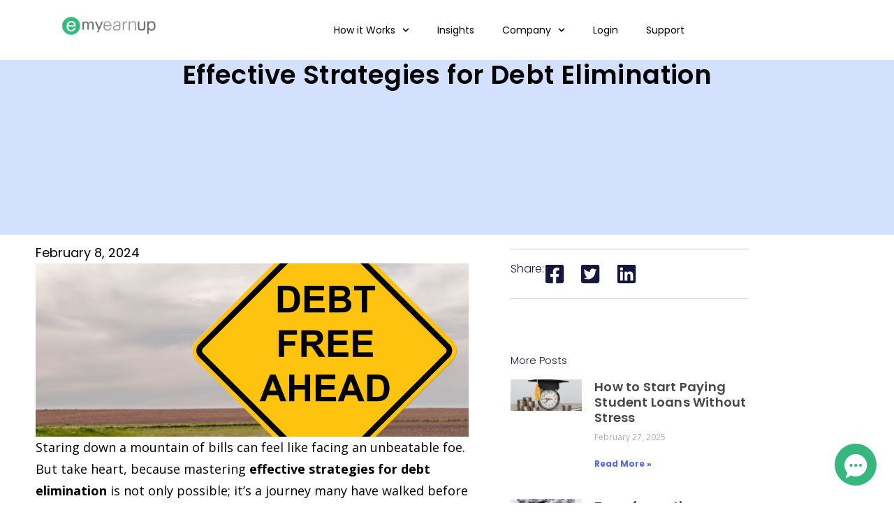

--- FILE ---
content_type: text/html; charset=UTF-8
request_url: https://myearnup.com/effective-strategies-for-debt-elimination/
body_size: 47079
content:
<!DOCTYPE html>
<html lang="en-US">
<head>
	<meta charset="UTF-8">
	<meta name="viewport" content="width=device-width, initial-scale=1.0, viewport-fit=cover" />		<meta property="og:image" content="https://myearnup.com/wp-content/uploads/2024/02/Effective-Strategies-for-Debt-Elimination.svg"/>
<meta property="og:url" content="https://myearnup.com/effective-strategies-for-debt-elimination/"/>
<meta property="og:type" content="article"/>
<meta property="og:title" content="Effective Strategies for Debt Elimination"/>
<meta property="og:description" content="Explore effective strategies for debt elimination to tackle credit card, student loan, and medical debts. Master your finances today!"/>
<link rel="alternate" hreflang="en-US" href="https://myearnup.com/effective-strategies-for-debt-elimination/"/>
<meta name='robots' content='index, follow, max-image-preview:large, max-snippet:-1, max-video-preview:-1' />
	<style>img:is([sizes="auto" i], [sizes^="auto," i]) { contain-intrinsic-size: 3000px 1500px }</style>
	<script id="cookieyes" type="text/javascript" src="https://cdn-cookieyes.com/client_data/002ebe6d39581a5d34cf92ec/script.js"></script><meta name="format-detection" content="telephone=no">
<meta name="viewport" content="width=device-width, initial-scale=1, maximum-scale=1" />
<link rel="shortcut icon" href="https://myearnup.com/wp-content/uploads/2023/07/favicon-32x32-1.png" type="image/x-icon" />
<link rel="apple-touch-icon" href="https://myearnup.com/wp-content/uploads/2023/07/apple-touch-icon.png" />
<meta name="theme-color" content="#ffffff" media="(prefers-color-scheme: light)">
<meta name="theme-color" content="#ffffff" media="(prefers-color-scheme: dark)">

	<!-- This site is optimized with the Yoast SEO plugin v23.0 - https://yoast.com/wordpress/plugins/seo/ -->
	<title>Effective Strategies for Debt Elimination</title>
	<meta name="description" content="Explore effective strategies for debt elimination to tackle credit card, student loan, and medical debts. Master your finances today!" />
	<link rel="canonical" href="https://myearnup.com/effective-strategies-for-debt-elimination/" />
	<meta property="og:locale" content="en_US" />
	<meta property="og:type" content="article" />
	<meta property="og:title" content="Effective Strategies for Debt Elimination" />
	<meta property="og:description" content="Explore effective strategies for debt elimination to tackle credit card, student loan, and medical debts. Master your finances today!" />
	<meta property="og:url" content="https://myearnup.com/effective-strategies-for-debt-elimination/" />
	<meta property="og:site_name" content="MyEarnup" />
	<meta property="article:published_time" content="2024-02-08T19:00:00+00:00" />
	<meta property="article:modified_time" content="2024-03-01T20:21:35+00:00" />
	<meta name="author" content="MyEarnUp" />
	<meta name="twitter:card" content="summary_large_image" />
	<meta name="twitter:title" content="Effective Strategies for Debt Elimination" />
	<meta name="twitter:description" content="Explore effective strategies for debt elimination to tackle credit card, student loan, and medical debts. Master your finances today!" />
	<meta name="twitter:label1" content="Written by" />
	<meta name="twitter:data1" content="MyEarnUp" />
	<meta name="twitter:label2" content="Est. reading time" />
	<meta name="twitter:data2" content="14 minutes" />
	<script type="application/ld+json" class="yoast-schema-graph">{"@context":"https://schema.org","@graph":[{"@type":"Article","@id":"https://myearnup.com/effective-strategies-for-debt-elimination/#article","isPartOf":{"@id":"https://myearnup.com/effective-strategies-for-debt-elimination/"},"author":{"name":"MyEarnUp","@id":"https://myearnup.com/#/schema/person/fe8f9d3d3aab2432c230d78b0c729c98"},"headline":"Effective Strategies for Debt Elimination","datePublished":"2024-02-08T19:00:00+00:00","dateModified":"2024-03-01T20:21:35+00:00","mainEntityOfPage":{"@id":"https://myearnup.com/effective-strategies-for-debt-elimination/"},"wordCount":3277,"publisher":{"@id":"https://myearnup.com/#organization"},"image":{"@id":"https://myearnup.com/effective-strategies-for-debt-elimination/#primaryimage"},"thumbnailUrl":"https://myearnup.com/wp-content/uploads/2024/02/Effective-Strategies-for-Debt-Elimination.svg","articleSection":["Consumer","Financial Wellness","Paying bills on time"],"inLanguage":"en-US"},{"@type":"WebPage","@id":"https://myearnup.com/effective-strategies-for-debt-elimination/","url":"https://myearnup.com/effective-strategies-for-debt-elimination/","name":"Effective Strategies for Debt Elimination","isPartOf":{"@id":"https://myearnup.com/#website"},"primaryImageOfPage":{"@id":"https://myearnup.com/effective-strategies-for-debt-elimination/#primaryimage"},"image":{"@id":"https://myearnup.com/effective-strategies-for-debt-elimination/#primaryimage"},"thumbnailUrl":"https://myearnup.com/wp-content/uploads/2024/02/Effective-Strategies-for-Debt-Elimination.svg","datePublished":"2024-02-08T19:00:00+00:00","dateModified":"2024-03-01T20:21:35+00:00","description":"Explore effective strategies for debt elimination to tackle credit card, student loan, and medical debts. Master your finances today!","breadcrumb":{"@id":"https://myearnup.com/effective-strategies-for-debt-elimination/#breadcrumb"},"inLanguage":"en-US","potentialAction":[{"@type":"ReadAction","target":["https://myearnup.com/effective-strategies-for-debt-elimination/"]}]},{"@type":"ImageObject","inLanguage":"en-US","@id":"https://myearnup.com/effective-strategies-for-debt-elimination/#primaryimage","url":"https://myearnup.com/wp-content/uploads/2024/02/Effective-Strategies-for-Debt-Elimination.svg","contentUrl":"https://myearnup.com/wp-content/uploads/2024/02/Effective-Strategies-for-Debt-Elimination.svg","width":1200,"height":480,"caption":"Debt free ahead sign"},{"@type":"BreadcrumbList","@id":"https://myearnup.com/effective-strategies-for-debt-elimination/#breadcrumb","itemListElement":[{"@type":"ListItem","position":1,"name":"Home","item":"https://myearnup.com/"},{"@type":"ListItem","position":2,"name":"Effective Strategies for Debt Elimination"}]},{"@type":"WebSite","@id":"https://myearnup.com/#website","url":"https://myearnup.com/","name":"MyEarnUp","description":"Financial Wellness Program &amp; Platform","publisher":{"@id":"https://myearnup.com/#organization"},"potentialAction":[{"@type":"SearchAction","target":{"@type":"EntryPoint","urlTemplate":"https://myearnup.com/?s={search_term_string}"},"query-input":"required name=search_term_string"}],"inLanguage":"en-US"},{"@type":"Organization","@id":"https://myearnup.com/#organization","name":"MyEarnUp","url":"https://myearnup.com/","logo":{"@type":"ImageObject","inLanguage":"en-US","@id":"https://myearnup.com/#/schema/logo/image/","url":"https://myearnup.com/wp-content/uploads/2023/07/cropped-Social-Graphic-2-e1689975170984.png","contentUrl":"https://myearnup.com/wp-content/uploads/2023/07/cropped-Social-Graphic-2-e1689975170984.png","width":1618,"height":344,"caption":"MyEarnUp"},"image":{"@id":"https://myearnup.com/#/schema/logo/image/"}},{"@type":"Person","@id":"https://myearnup.com/#/schema/person/fe8f9d3d3aab2432c230d78b0c729c98","name":"MyEarnUp","image":{"@type":"ImageObject","inLanguage":"en-US","@id":"https://myearnup.com/#/schema/person/image/","url":"https://secure.gravatar.com/avatar/32ecdc7da8dcc66c9ecba4983abb2ec61b24a9f512d145e861c07b2324180a80?s=96&d=mm&r=g","contentUrl":"https://secure.gravatar.com/avatar/32ecdc7da8dcc66c9ecba4983abb2ec61b24a9f512d145e861c07b2324180a80?s=96&d=mm&r=g","caption":"MyEarnUp"},"url":"https://myearnup.com/author/alizabeth-leng/"}]}</script>
	<!-- / Yoast SEO plugin. -->


<link rel='dns-prefetch' href='//www.google.com' />
<link rel='dns-prefetch' href='//www.googletagmanager.com' />
<link rel='dns-prefetch' href='//fonts.googleapis.com' />
<link rel="alternate" type="application/rss+xml" title="MyEarnup &raquo; Feed" href="https://myearnup.com/feed/" />
<script type="text/javascript">
/* <![CDATA[ */
window._wpemojiSettings = {"baseUrl":"https:\/\/s.w.org\/images\/core\/emoji\/16.0.1\/72x72\/","ext":".png","svgUrl":"https:\/\/s.w.org\/images\/core\/emoji\/16.0.1\/svg\/","svgExt":".svg","source":{"concatemoji":"https:\/\/myearnup.com\/wp-includes\/js\/wp-emoji-release.min.js?ver=6.8.3"}};
/*! This file is auto-generated */
!function(s,n){var o,i,e;function c(e){try{var t={supportTests:e,timestamp:(new Date).valueOf()};sessionStorage.setItem(o,JSON.stringify(t))}catch(e){}}function p(e,t,n){e.clearRect(0,0,e.canvas.width,e.canvas.height),e.fillText(t,0,0);var t=new Uint32Array(e.getImageData(0,0,e.canvas.width,e.canvas.height).data),a=(e.clearRect(0,0,e.canvas.width,e.canvas.height),e.fillText(n,0,0),new Uint32Array(e.getImageData(0,0,e.canvas.width,e.canvas.height).data));return t.every(function(e,t){return e===a[t]})}function u(e,t){e.clearRect(0,0,e.canvas.width,e.canvas.height),e.fillText(t,0,0);for(var n=e.getImageData(16,16,1,1),a=0;a<n.data.length;a++)if(0!==n.data[a])return!1;return!0}function f(e,t,n,a){switch(t){case"flag":return n(e,"\ud83c\udff3\ufe0f\u200d\u26a7\ufe0f","\ud83c\udff3\ufe0f\u200b\u26a7\ufe0f")?!1:!n(e,"\ud83c\udde8\ud83c\uddf6","\ud83c\udde8\u200b\ud83c\uddf6")&&!n(e,"\ud83c\udff4\udb40\udc67\udb40\udc62\udb40\udc65\udb40\udc6e\udb40\udc67\udb40\udc7f","\ud83c\udff4\u200b\udb40\udc67\u200b\udb40\udc62\u200b\udb40\udc65\u200b\udb40\udc6e\u200b\udb40\udc67\u200b\udb40\udc7f");case"emoji":return!a(e,"\ud83e\udedf")}return!1}function g(e,t,n,a){var r="undefined"!=typeof WorkerGlobalScope&&self instanceof WorkerGlobalScope?new OffscreenCanvas(300,150):s.createElement("canvas"),o=r.getContext("2d",{willReadFrequently:!0}),i=(o.textBaseline="top",o.font="600 32px Arial",{});return e.forEach(function(e){i[e]=t(o,e,n,a)}),i}function t(e){var t=s.createElement("script");t.src=e,t.defer=!0,s.head.appendChild(t)}"undefined"!=typeof Promise&&(o="wpEmojiSettingsSupports",i=["flag","emoji"],n.supports={everything:!0,everythingExceptFlag:!0},e=new Promise(function(e){s.addEventListener("DOMContentLoaded",e,{once:!0})}),new Promise(function(t){var n=function(){try{var e=JSON.parse(sessionStorage.getItem(o));if("object"==typeof e&&"number"==typeof e.timestamp&&(new Date).valueOf()<e.timestamp+604800&&"object"==typeof e.supportTests)return e.supportTests}catch(e){}return null}();if(!n){if("undefined"!=typeof Worker&&"undefined"!=typeof OffscreenCanvas&&"undefined"!=typeof URL&&URL.createObjectURL&&"undefined"!=typeof Blob)try{var e="postMessage("+g.toString()+"("+[JSON.stringify(i),f.toString(),p.toString(),u.toString()].join(",")+"));",a=new Blob([e],{type:"text/javascript"}),r=new Worker(URL.createObjectURL(a),{name:"wpTestEmojiSupports"});return void(r.onmessage=function(e){c(n=e.data),r.terminate(),t(n)})}catch(e){}c(n=g(i,f,p,u))}t(n)}).then(function(e){for(var t in e)n.supports[t]=e[t],n.supports.everything=n.supports.everything&&n.supports[t],"flag"!==t&&(n.supports.everythingExceptFlag=n.supports.everythingExceptFlag&&n.supports[t]);n.supports.everythingExceptFlag=n.supports.everythingExceptFlag&&!n.supports.flag,n.DOMReady=!1,n.readyCallback=function(){n.DOMReady=!0}}).then(function(){return e}).then(function(){var e;n.supports.everything||(n.readyCallback(),(e=n.source||{}).concatemoji?t(e.concatemoji):e.wpemoji&&e.twemoji&&(t(e.twemoji),t(e.wpemoji)))}))}((window,document),window._wpemojiSettings);
/* ]]> */
</script>
<link rel='stylesheet' id='formidable-css' href='https://myearnup.com/wp-content/plugins/formidable/css/formidableforms.css?ver=742211' type='text/css' media='all' />
<link rel='stylesheet' id='premium-addons-css' href='https://myearnup.com/wp-content/plugins/premium-addons-for-elementor/assets/frontend/min-css/premium-addons.min.css?ver=4.10.36' type='text/css' media='all' />
<style id='wp-emoji-styles-inline-css' type='text/css'>

	img.wp-smiley, img.emoji {
		display: inline !important;
		border: none !important;
		box-shadow: none !important;
		height: 1em !important;
		width: 1em !important;
		margin: 0 0.07em !important;
		vertical-align: -0.1em !important;
		background: none !important;
		padding: 0 !important;
	}
</style>
<link rel='stylesheet' id='wp-block-library-css' href='https://myearnup.com/wp-includes/css/dist/block-library/style.min.css?ver=6.8.3' type='text/css' media='all' />
<style id='classic-theme-styles-inline-css' type='text/css'>
/*! This file is auto-generated */
.wp-block-button__link{color:#fff;background-color:#32373c;border-radius:9999px;box-shadow:none;text-decoration:none;padding:calc(.667em + 2px) calc(1.333em + 2px);font-size:1.125em}.wp-block-file__button{background:#32373c;color:#fff;text-decoration:none}
</style>
<style id='global-styles-inline-css' type='text/css'>
:root{--wp--preset--aspect-ratio--square: 1;--wp--preset--aspect-ratio--4-3: 4/3;--wp--preset--aspect-ratio--3-4: 3/4;--wp--preset--aspect-ratio--3-2: 3/2;--wp--preset--aspect-ratio--2-3: 2/3;--wp--preset--aspect-ratio--16-9: 16/9;--wp--preset--aspect-ratio--9-16: 9/16;--wp--preset--color--black: #000000;--wp--preset--color--cyan-bluish-gray: #abb8c3;--wp--preset--color--white: #ffffff;--wp--preset--color--pale-pink: #f78da7;--wp--preset--color--vivid-red: #cf2e2e;--wp--preset--color--luminous-vivid-orange: #ff6900;--wp--preset--color--luminous-vivid-amber: #fcb900;--wp--preset--color--light-green-cyan: #7bdcb5;--wp--preset--color--vivid-green-cyan: #00d084;--wp--preset--color--pale-cyan-blue: #8ed1fc;--wp--preset--color--vivid-cyan-blue: #0693e3;--wp--preset--color--vivid-purple: #9b51e0;--wp--preset--gradient--vivid-cyan-blue-to-vivid-purple: linear-gradient(135deg,rgba(6,147,227,1) 0%,rgb(155,81,224) 100%);--wp--preset--gradient--light-green-cyan-to-vivid-green-cyan: linear-gradient(135deg,rgb(122,220,180) 0%,rgb(0,208,130) 100%);--wp--preset--gradient--luminous-vivid-amber-to-luminous-vivid-orange: linear-gradient(135deg,rgba(252,185,0,1) 0%,rgba(255,105,0,1) 100%);--wp--preset--gradient--luminous-vivid-orange-to-vivid-red: linear-gradient(135deg,rgba(255,105,0,1) 0%,rgb(207,46,46) 100%);--wp--preset--gradient--very-light-gray-to-cyan-bluish-gray: linear-gradient(135deg,rgb(238,238,238) 0%,rgb(169,184,195) 100%);--wp--preset--gradient--cool-to-warm-spectrum: linear-gradient(135deg,rgb(74,234,220) 0%,rgb(151,120,209) 20%,rgb(207,42,186) 40%,rgb(238,44,130) 60%,rgb(251,105,98) 80%,rgb(254,248,76) 100%);--wp--preset--gradient--blush-light-purple: linear-gradient(135deg,rgb(255,206,236) 0%,rgb(152,150,240) 100%);--wp--preset--gradient--blush-bordeaux: linear-gradient(135deg,rgb(254,205,165) 0%,rgb(254,45,45) 50%,rgb(107,0,62) 100%);--wp--preset--gradient--luminous-dusk: linear-gradient(135deg,rgb(255,203,112) 0%,rgb(199,81,192) 50%,rgb(65,88,208) 100%);--wp--preset--gradient--pale-ocean: linear-gradient(135deg,rgb(255,245,203) 0%,rgb(182,227,212) 50%,rgb(51,167,181) 100%);--wp--preset--gradient--electric-grass: linear-gradient(135deg,rgb(202,248,128) 0%,rgb(113,206,126) 100%);--wp--preset--gradient--midnight: linear-gradient(135deg,rgb(2,3,129) 0%,rgb(40,116,252) 100%);--wp--preset--font-size--small: 13px;--wp--preset--font-size--medium: 20px;--wp--preset--font-size--large: 36px;--wp--preset--font-size--x-large: 42px;--wp--preset--spacing--20: 0.44rem;--wp--preset--spacing--30: 0.67rem;--wp--preset--spacing--40: 1rem;--wp--preset--spacing--50: 1.5rem;--wp--preset--spacing--60: 2.25rem;--wp--preset--spacing--70: 3.38rem;--wp--preset--spacing--80: 5.06rem;--wp--preset--shadow--natural: 6px 6px 9px rgba(0, 0, 0, 0.2);--wp--preset--shadow--deep: 12px 12px 50px rgba(0, 0, 0, 0.4);--wp--preset--shadow--sharp: 6px 6px 0px rgba(0, 0, 0, 0.2);--wp--preset--shadow--outlined: 6px 6px 0px -3px rgba(255, 255, 255, 1), 6px 6px rgba(0, 0, 0, 1);--wp--preset--shadow--crisp: 6px 6px 0px rgba(0, 0, 0, 1);}:where(.is-layout-flex){gap: 0.5em;}:where(.is-layout-grid){gap: 0.5em;}body .is-layout-flex{display: flex;}.is-layout-flex{flex-wrap: wrap;align-items: center;}.is-layout-flex > :is(*, div){margin: 0;}body .is-layout-grid{display: grid;}.is-layout-grid > :is(*, div){margin: 0;}:where(.wp-block-columns.is-layout-flex){gap: 2em;}:where(.wp-block-columns.is-layout-grid){gap: 2em;}:where(.wp-block-post-template.is-layout-flex){gap: 1.25em;}:where(.wp-block-post-template.is-layout-grid){gap: 1.25em;}.has-black-color{color: var(--wp--preset--color--black) !important;}.has-cyan-bluish-gray-color{color: var(--wp--preset--color--cyan-bluish-gray) !important;}.has-white-color{color: var(--wp--preset--color--white) !important;}.has-pale-pink-color{color: var(--wp--preset--color--pale-pink) !important;}.has-vivid-red-color{color: var(--wp--preset--color--vivid-red) !important;}.has-luminous-vivid-orange-color{color: var(--wp--preset--color--luminous-vivid-orange) !important;}.has-luminous-vivid-amber-color{color: var(--wp--preset--color--luminous-vivid-amber) !important;}.has-light-green-cyan-color{color: var(--wp--preset--color--light-green-cyan) !important;}.has-vivid-green-cyan-color{color: var(--wp--preset--color--vivid-green-cyan) !important;}.has-pale-cyan-blue-color{color: var(--wp--preset--color--pale-cyan-blue) !important;}.has-vivid-cyan-blue-color{color: var(--wp--preset--color--vivid-cyan-blue) !important;}.has-vivid-purple-color{color: var(--wp--preset--color--vivid-purple) !important;}.has-black-background-color{background-color: var(--wp--preset--color--black) !important;}.has-cyan-bluish-gray-background-color{background-color: var(--wp--preset--color--cyan-bluish-gray) !important;}.has-white-background-color{background-color: var(--wp--preset--color--white) !important;}.has-pale-pink-background-color{background-color: var(--wp--preset--color--pale-pink) !important;}.has-vivid-red-background-color{background-color: var(--wp--preset--color--vivid-red) !important;}.has-luminous-vivid-orange-background-color{background-color: var(--wp--preset--color--luminous-vivid-orange) !important;}.has-luminous-vivid-amber-background-color{background-color: var(--wp--preset--color--luminous-vivid-amber) !important;}.has-light-green-cyan-background-color{background-color: var(--wp--preset--color--light-green-cyan) !important;}.has-vivid-green-cyan-background-color{background-color: var(--wp--preset--color--vivid-green-cyan) !important;}.has-pale-cyan-blue-background-color{background-color: var(--wp--preset--color--pale-cyan-blue) !important;}.has-vivid-cyan-blue-background-color{background-color: var(--wp--preset--color--vivid-cyan-blue) !important;}.has-vivid-purple-background-color{background-color: var(--wp--preset--color--vivid-purple) !important;}.has-black-border-color{border-color: var(--wp--preset--color--black) !important;}.has-cyan-bluish-gray-border-color{border-color: var(--wp--preset--color--cyan-bluish-gray) !important;}.has-white-border-color{border-color: var(--wp--preset--color--white) !important;}.has-pale-pink-border-color{border-color: var(--wp--preset--color--pale-pink) !important;}.has-vivid-red-border-color{border-color: var(--wp--preset--color--vivid-red) !important;}.has-luminous-vivid-orange-border-color{border-color: var(--wp--preset--color--luminous-vivid-orange) !important;}.has-luminous-vivid-amber-border-color{border-color: var(--wp--preset--color--luminous-vivid-amber) !important;}.has-light-green-cyan-border-color{border-color: var(--wp--preset--color--light-green-cyan) !important;}.has-vivid-green-cyan-border-color{border-color: var(--wp--preset--color--vivid-green-cyan) !important;}.has-pale-cyan-blue-border-color{border-color: var(--wp--preset--color--pale-cyan-blue) !important;}.has-vivid-cyan-blue-border-color{border-color: var(--wp--preset--color--vivid-cyan-blue) !important;}.has-vivid-purple-border-color{border-color: var(--wp--preset--color--vivid-purple) !important;}.has-vivid-cyan-blue-to-vivid-purple-gradient-background{background: var(--wp--preset--gradient--vivid-cyan-blue-to-vivid-purple) !important;}.has-light-green-cyan-to-vivid-green-cyan-gradient-background{background: var(--wp--preset--gradient--light-green-cyan-to-vivid-green-cyan) !important;}.has-luminous-vivid-amber-to-luminous-vivid-orange-gradient-background{background: var(--wp--preset--gradient--luminous-vivid-amber-to-luminous-vivid-orange) !important;}.has-luminous-vivid-orange-to-vivid-red-gradient-background{background: var(--wp--preset--gradient--luminous-vivid-orange-to-vivid-red) !important;}.has-very-light-gray-to-cyan-bluish-gray-gradient-background{background: var(--wp--preset--gradient--very-light-gray-to-cyan-bluish-gray) !important;}.has-cool-to-warm-spectrum-gradient-background{background: var(--wp--preset--gradient--cool-to-warm-spectrum) !important;}.has-blush-light-purple-gradient-background{background: var(--wp--preset--gradient--blush-light-purple) !important;}.has-blush-bordeaux-gradient-background{background: var(--wp--preset--gradient--blush-bordeaux) !important;}.has-luminous-dusk-gradient-background{background: var(--wp--preset--gradient--luminous-dusk) !important;}.has-pale-ocean-gradient-background{background: var(--wp--preset--gradient--pale-ocean) !important;}.has-electric-grass-gradient-background{background: var(--wp--preset--gradient--electric-grass) !important;}.has-midnight-gradient-background{background: var(--wp--preset--gradient--midnight) !important;}.has-small-font-size{font-size: var(--wp--preset--font-size--small) !important;}.has-medium-font-size{font-size: var(--wp--preset--font-size--medium) !important;}.has-large-font-size{font-size: var(--wp--preset--font-size--large) !important;}.has-x-large-font-size{font-size: var(--wp--preset--font-size--x-large) !important;}
:where(.wp-block-post-template.is-layout-flex){gap: 1.25em;}:where(.wp-block-post-template.is-layout-grid){gap: 1.25em;}
:where(.wp-block-columns.is-layout-flex){gap: 2em;}:where(.wp-block-columns.is-layout-grid){gap: 2em;}
:root :where(.wp-block-pullquote){font-size: 1.5em;line-height: 1.6;}
</style>
<link rel='stylesheet' id='mfn-be-css' href='https://myearnup.com/wp-content/themes/betheme/css/be.css?ver=27.1.3' type='text/css' media='all' />
<link rel='stylesheet' id='mfn-animations-css' href='https://myearnup.com/wp-content/themes/betheme/assets/animations/animations.min.css?ver=27.1.3' type='text/css' media='all' />
<link rel='stylesheet' id='mfn-font-awesome-css' href='https://myearnup.com/wp-content/themes/betheme/fonts/fontawesome/fontawesome.css?ver=27.1.3' type='text/css' media='all' />
<link rel='stylesheet' id='mfn-jplayer-css' href='https://myearnup.com/wp-content/themes/betheme/assets/jplayer/css/jplayer.blue.monday.min.css?ver=27.1.3' type='text/css' media='all' />
<link rel='stylesheet' id='mfn-responsive-css' href='https://myearnup.com/wp-content/themes/betheme/css/responsive.css?ver=27.1.3' type='text/css' media='all' />
<link rel='stylesheet' id='mfn-fonts-css' href='https://fonts.googleapis.com/css?family=DM+Sans%3A1%2C300%2C400%2C400italic%2C500%2C600%2C700%2C700italic&#038;display=swap&#038;ver=6.8.3' type='text/css' media='all' />
<link rel='stylesheet' id='elementor-lazyload-css' href='https://myearnup.com/wp-content/plugins/elementor/assets/css/modules/lazyload/frontend.min.css?ver=3.15.3' type='text/css' media='all' />
<link rel='stylesheet' id='elementor-frontend-css' href='https://myearnup.com/wp-content/plugins/elementor/assets/css/frontend-lite.min.css?ver=3.15.3' type='text/css' media='all' />
<link rel='stylesheet' id='swiper-css' href='https://myearnup.com/wp-content/plugins/elementor/assets/lib/swiper/v8/css/swiper.min.css?ver=8.4.5' type='text/css' media='all' />
<link rel='stylesheet' id='elementor-post-590-css' href='https://myearnup.com/wp-content/uploads/elementor/css/post-590.css?ver=1722919225' type='text/css' media='all' />
<link rel='stylesheet' id='elementor-pro-css' href='https://myearnup.com/wp-content/plugins/elementor-pro/assets/css/frontend-lite.min.css?ver=3.15.0' type='text/css' media='all' />
<link rel='stylesheet' id='font-awesome-5-all-css' href='https://myearnup.com/wp-content/plugins/elementor/assets/lib/font-awesome/css/all.min.css?ver=4.10.36' type='text/css' media='all' />
<link rel='stylesheet' id='font-awesome-4-shim-css' href='https://myearnup.com/wp-content/plugins/elementor/assets/lib/font-awesome/css/v4-shims.min.css?ver=3.15.3' type='text/css' media='all' />
<link rel='stylesheet' id='elementor-post-6055-css' href='https://myearnup.com/wp-content/uploads/elementor/css/post-6055.css?ver=1722919225' type='text/css' media='all' />
<link rel='stylesheet' id='elementor-post-5895-css' href='https://myearnup.com/wp-content/uploads/elementor/css/post-5895.css?ver=1726672851' type='text/css' media='all' />
<link rel='stylesheet' id='elementor-post-3199-css' href='https://myearnup.com/wp-content/uploads/elementor/css/post-3199.css?ver=1735865411' type='text/css' media='all' />
<link rel='stylesheet' id='elementor-post-3271-css' href='https://myearnup.com/wp-content/uploads/elementor/css/post-3271.css?ver=1722919574' type='text/css' media='all' />
<style id='mfn-dynamic-inline-css' type='text/css'>
html{background-color:#ffffff}#Wrapper,#Content,.mfn-popup .mfn-popup-content,.mfn-off-canvas-sidebar .mfn-off-canvas-content-wrapper,.mfn-cart-holder,.mfn-header-login,#Top_bar .search_wrapper,#Top_bar .top_bar_right .mfn-live-search-box,.column_livesearch .mfn-live-search-wrapper,.column_livesearch .mfn-live-search-box{background-color:#ffffff}.layout-boxed.mfn-bebuilder-header.mfn-ui #Wrapper .mfn-only-sample-content{background-color:#ffffff}body:not(.template-slider) #Header{min-height:250px}body.header-below:not(.template-slider) #Header{padding-top:250px}#Footer .widgets_wrapper{padding:70px 0}body,button,span.date_label,.timeline_items li h3 span,input[type="submit"],input[type="reset"],input[type="button"],input[type="date"],input[type="text"],input[type="password"],input[type="tel"],input[type="email"],textarea,select,.offer_li .title h3,.mfn-menu-item-megamenu{font-family:"DM Sans",-apple-system,BlinkMacSystemFont,"Segoe UI",Roboto,Oxygen-Sans,Ubuntu,Cantarell,"Helvetica Neue",sans-serif}#menu > ul > li > a,a.action_button,#overlay-menu ul li a{font-family:"DM Sans",-apple-system,BlinkMacSystemFont,"Segoe UI",Roboto,Oxygen-Sans,Ubuntu,Cantarell,"Helvetica Neue",sans-serif}#Subheader .title{font-family:"DM Sans",-apple-system,BlinkMacSystemFont,"Segoe UI",Roboto,Oxygen-Sans,Ubuntu,Cantarell,"Helvetica Neue",sans-serif}h1,h2,h3,h4,.text-logo #logo{font-family:"DM Sans",-apple-system,BlinkMacSystemFont,"Segoe UI",Roboto,Oxygen-Sans,Ubuntu,Cantarell,"Helvetica Neue",sans-serif}h5,h6{font-family:"DM Sans",-apple-system,BlinkMacSystemFont,"Segoe UI",Roboto,Oxygen-Sans,Ubuntu,Cantarell,"Helvetica Neue",sans-serif}blockquote{font-family:"DM Sans",-apple-system,BlinkMacSystemFont,"Segoe UI",Roboto,Oxygen-Sans,Ubuntu,Cantarell,"Helvetica Neue",sans-serif}.chart_box .chart .num,.counter .desc_wrapper .number-wrapper,.how_it_works .image .number,.pricing-box .plan-header .price,.quick_fact .number-wrapper,.woocommerce .product div.entry-summary .price{font-family:"DM Sans",-apple-system,BlinkMacSystemFont,"Segoe UI",Roboto,Oxygen-Sans,Ubuntu,Cantarell,"Helvetica Neue",sans-serif}body,.mfn-menu-item-megamenu{font-size:21px;line-height:31px;font-weight:400;letter-spacing:0px}.big{font-size:21px;line-height:31px;font-weight:500;letter-spacing:0px}#menu > ul > li > a,a.action_button,#overlay-menu ul li a{font-size:19px;font-weight:500;letter-spacing:0px}#overlay-menu ul li a{line-height:28.5px}#Subheader .title{font-size:86px;line-height:86px;font-weight:500;letter-spacing:-3px}h1,.text-logo #logo{font-size:85px;line-height:85px;font-weight:700;letter-spacing:-3px}h2{font-size:55px;line-height:55px;font-weight:500;letter-spacing:-3px}h3,.woocommerce ul.products li.product h3,.woocommerce #customer_login h2{font-size:40px;line-height:40px;font-weight:500;letter-spacing:-2px}h4,.woocommerce .woocommerce-order-details__title,.woocommerce .wc-bacs-bank-details-heading,.woocommerce .woocommerce-customer-details h2{font-size:30px;line-height:30px;font-weight:500;letter-spacing:-1px}h5{font-size:20px;line-height:20px;font-weight:500;letter-spacing:0px}h6{font-size:18px;line-height:18px;font-weight:400;letter-spacing:0px}#Intro .intro-title{font-size:86px;line-height:86px;font-weight:500;letter-spacing:-3px}@media only screen and (min-width:768px) and (max-width:959px){body,.mfn-menu-item-megamenu{font-size:16px;line-height:22px;font-weight:400;letter-spacing:0px}.big{font-size:16px;line-height:22px;font-weight:500;letter-spacing:0px}#menu > ul > li > a,a.action_button,#overlay-menu ul li a{font-size:16px;font-weight:500;letter-spacing:0px}#overlay-menu ul li a{line-height:24px}#Subheader .title{font-size:48px;line-height:48px;font-weight:500;letter-spacing:-3px}h1,.text-logo #logo{font-size:48px;line-height:48px;font-weight:700;letter-spacing:-3px}h2{font-size:40px;line-height:48px;font-weight:500;letter-spacing:-2px}h3,.woocommerce ul.products li.product h3,.woocommerce #customer_login h2{font-size:33px;line-height:40px;font-weight:500;letter-spacing:-1px}h4,.woocommerce .woocommerce-order-details__title,.woocommerce .wc-bacs-bank-details-heading,.woocommerce .woocommerce-customer-details h2{font-size:23px;line-height:28px;font-weight:500;letter-spacing:-1px}h5{font-size:19px;line-height:23px;font-weight:500;letter-spacing:0px}h6{font-size:16px;line-height:22px;font-weight:400;letter-spacing:0px}#Intro .intro-title{font-size:48px;line-height:48px;font-weight:500;letter-spacing:-3px}blockquote{font-size:15px}.chart_box .chart .num{font-size:45px;line-height:45px}.counter .desc_wrapper .number-wrapper{font-size:45px;line-height:45px}.counter .desc_wrapper .title{font-size:14px;line-height:18px}.faq .question .title{font-size:14px}.fancy_heading .title{font-size:38px;line-height:38px}.offer .offer_li .desc_wrapper .title h3{font-size:32px;line-height:32px}.offer_thumb_ul li.offer_thumb_li .desc_wrapper .title h3{font-size:32px;line-height:32px}.pricing-box .plan-header h2{font-size:27px;line-height:27px}.pricing-box .plan-header .price > span{font-size:40px;line-height:40px}.pricing-box .plan-header .price sup.currency{font-size:18px;line-height:18px}.pricing-box .plan-header .price sup.period{font-size:14px;line-height:14px}.quick_fact .number-wrapper{font-size:80px;line-height:80px}.trailer_box .desc h2{font-size:27px;line-height:27px}.widget > h3{font-size:17px;line-height:20px}}@media only screen and (min-width:480px) and (max-width:767px){body,.mfn-menu-item-megamenu{font-size:13px;line-height:18px;font-weight:400;letter-spacing:0px}.big{font-size:13px;line-height:18px;font-weight:500;letter-spacing:0px}#menu > ul > li > a,a.action_button,#overlay-menu ul li a{font-size:13px;font-weight:500;letter-spacing:0px}#overlay-menu ul li a{line-height:19.5px}#Subheader .title{font-size:37px;line-height:44px;font-weight:500;letter-spacing:-3px}h1,.text-logo #logo{font-size:37px;line-height:44px;font-weight:700;letter-spacing:-1px}h2{font-size:27px;line-height:32px;font-weight:500;letter-spacing:-1px}h3,.woocommerce ul.products li.product h3,.woocommerce #customer_login h2{font-size:24px;line-height:29px;font-weight:500;letter-spacing:-1px}h4,.woocommerce .woocommerce-order-details__title,.woocommerce .wc-bacs-bank-details-heading,.woocommerce .woocommerce-customer-details h2{font-size:17px;line-height:24px;font-weight:500;letter-spacing:-1px}h5{font-size:15px;line-height:18px;font-weight:500;letter-spacing:0px}h6{font-size:12px;line-height:17px;font-weight:400;letter-spacing:0px}#Intro .intro-title{font-size:37px;line-height:44px;font-weight:500;letter-spacing:-3px}blockquote{font-size:14px}.chart_box .chart .num{font-size:40px;line-height:40px}.counter .desc_wrapper .number-wrapper{font-size:40px;line-height:40px}.counter .desc_wrapper .title{font-size:13px;line-height:16px}.faq .question .title{font-size:13px}.fancy_heading .title{font-size:34px;line-height:34px}.offer .offer_li .desc_wrapper .title h3{font-size:28px;line-height:28px}.offer_thumb_ul li.offer_thumb_li .desc_wrapper .title h3{font-size:28px;line-height:28px}.pricing-box .plan-header h2{font-size:24px;line-height:24px}.pricing-box .plan-header .price > span{font-size:34px;line-height:34px}.pricing-box .plan-header .price sup.currency{font-size:16px;line-height:16px}.pricing-box .plan-header .price sup.period{font-size:13px;line-height:13px}.quick_fact .number-wrapper{font-size:70px;line-height:70px}.trailer_box .desc h2{font-size:24px;line-height:24px}.widget > h3{font-size:16px;line-height:19px}}@media only screen and (max-width:479px){body,.mfn-menu-item-megamenu{font-size:13px;line-height:18px;font-weight:400;letter-spacing:0px}.big{font-size:13px;line-height:18px;font-weight:500;letter-spacing:0px}#menu > ul > li > a,a.action_button,#overlay-menu ul li a{font-size:13px;font-weight:500;letter-spacing:0px}#overlay-menu ul li a{line-height:19.5px}#Subheader .title{font-size:37px;line-height:44px;font-weight:500;letter-spacing:-3px}h1,.text-logo #logo{font-size:37px;line-height:44px;font-weight:700;letter-spacing:-1px}h2{font-size:27px;line-height:32px;font-weight:500;letter-spacing:-1px}h3,.woocommerce ul.products li.product h3,.woocommerce #customer_login h2{font-size:24px;line-height:29px;font-weight:500;letter-spacing:-1px}h4,.woocommerce .woocommerce-order-details__title,.woocommerce .wc-bacs-bank-details-heading,.woocommerce .woocommerce-customer-details h2{font-size:17px;line-height:24px;font-weight:500;letter-spacing:-1px}h5{font-size:15px;line-height:18px;font-weight:500;letter-spacing:0px}h6{font-size:12px;line-height:17px;font-weight:400;letter-spacing:0px}#Intro .intro-title{font-size:37px;line-height:44px;font-weight:500;letter-spacing:-3px}blockquote{font-size:13px}.chart_box .chart .num{font-size:35px;line-height:35px}.counter .desc_wrapper .number-wrapper{font-size:35px;line-height:35px}.counter .desc_wrapper .title{font-size:13px;line-height:26px}.faq .question .title{font-size:13px}.fancy_heading .title{font-size:30px;line-height:30px}.offer .offer_li .desc_wrapper .title h3{font-size:26px;line-height:26px}.offer_thumb_ul li.offer_thumb_li .desc_wrapper .title h3{font-size:26px;line-height:26px}.pricing-box .plan-header h2{font-size:21px;line-height:21px}.pricing-box .plan-header .price > span{font-size:32px;line-height:32px}.pricing-box .plan-header .price sup.currency{font-size:14px;line-height:14px}.pricing-box .plan-header .price sup.period{font-size:13px;line-height:13px}.quick_fact .number-wrapper{font-size:60px;line-height:60px}.trailer_box .desc h2{font-size:21px;line-height:21px}.widget > h3{font-size:15px;line-height:18px}}.with_aside .sidebar.columns{width:23%}.with_aside .sections_group{width:77%}.aside_both .sidebar.columns{width:18%}.aside_both .sidebar.sidebar-1{margin-left:-82%}.aside_both .sections_group{width:64%;margin-left:18%}@media only screen and (min-width:1240px){#Wrapper,.with_aside .content_wrapper{max-width:1240px}body.layout-boxed.mfn-header-scrolled .mfn-header-tmpl.mfn-sticky-layout-width{max-width:1240px;left:0;right:0;margin-left:auto;margin-right:auto}body.layout-boxed:not(.mfn-header-scrolled) .mfn-header-tmpl.mfn-header-layout-width,body.layout-boxed .mfn-header-tmpl.mfn-header-layout-width:not(.mfn-hasSticky){max-width:1240px;left:0;right:0;margin-left:auto;margin-right:auto}body.layout-boxed.mfn-bebuilder-header.mfn-ui .mfn-only-sample-content{max-width:1240px;margin-left:auto;margin-right:auto}.section_wrapper,.container{max-width:1220px}.layout-boxed.header-boxed #Top_bar.is-sticky{max-width:1240px}}@media only screen and (max-width:767px){.content_wrapper .section_wrapper,.container,.four.columns .widget-area{max-width:550px !important}}  .button-default .button,.button-flat .button,.button-round .button{background-color:#f7f7f7;color:#747474}.button-stroke .button{border-color:#f7f7f7;color:#747474}.button-stroke .button:hover{background-color:#f7f7f7;color:#fff}.button-default .button_theme,.button-default button,.button-default input[type="button"],.button-default input[type="reset"],.button-default input[type="submit"],.button-flat .button_theme,.button-flat button,.button-flat input[type="button"],.button-flat input[type="reset"],.button-flat input[type="submit"],.button-round .button_theme,.button-round button,.button-round input[type="button"],.button-round input[type="reset"],.button-round input[type="submit"],.woocommerce #respond input#submit,.woocommerce a.button:not(.default),.woocommerce button.button,.woocommerce input.button,.woocommerce #respond input#submit:hover,.woocommerce a.button:hover,.woocommerce button.button:hover,.woocommerce input.button:hover{color:#ffffff}.button-default #respond input#submit.alt.disabled,.button-default #respond input#submit.alt.disabled:hover,.button-default #respond input#submit.alt:disabled,.button-default #respond input#submit.alt:disabled:hover,.button-default #respond input#submit.alt:disabled[disabled],.button-default #respond input#submit.alt:disabled[disabled]:hover,.button-default a.button.alt.disabled,.button-default a.button.alt.disabled:hover,.button-default a.button.alt:disabled,.button-default a.button.alt:disabled:hover,.button-default a.button.alt:disabled[disabled],.button-default a.button.alt:disabled[disabled]:hover,.button-default button.button.alt.disabled,.button-default button.button.alt.disabled:hover,.button-default button.button.alt:disabled,.button-default button.button.alt:disabled:hover,.button-default button.button.alt:disabled[disabled],.button-default button.button.alt:disabled[disabled]:hover,.button-default input.button.alt.disabled,.button-default input.button.alt.disabled:hover,.button-default input.button.alt:disabled,.button-default input.button.alt:disabled:hover,.button-default input.button.alt:disabled[disabled],.button-default input.button.alt:disabled[disabled]:hover,.button-default #respond input#submit.alt,.button-default a.button.alt,.button-default button.button.alt,.button-default input.button.alt,.button-default #respond input#submit.alt:hover,.button-default a.button.alt:hover,.button-default button.button.alt:hover,.button-default input.button.alt:hover,.button-flat #respond input#submit.alt.disabled,.button-flat #respond input#submit.alt.disabled:hover,.button-flat #respond input#submit.alt:disabled,.button-flat #respond input#submit.alt:disabled:hover,.button-flat #respond input#submit.alt:disabled[disabled],.button-flat #respond input#submit.alt:disabled[disabled]:hover,.button-flat a.button.alt.disabled,.button-flat a.button.alt.disabled:hover,.button-flat a.button.alt:disabled,.button-flat a.button.alt:disabled:hover,.button-flat a.button.alt:disabled[disabled],.button-flat a.button.alt:disabled[disabled]:hover,.button-flat button.button.alt.disabled,.button-flat button.button.alt.disabled:hover,.button-flat button.button.alt:disabled,.button-flat button.button.alt:disabled:hover,.button-flat button.button.alt:disabled[disabled],.button-flat button.button.alt:disabled[disabled]:hover,.button-flat input.button.alt.disabled,.button-flat input.button.alt.disabled:hover,.button-flat input.button.alt:disabled,.button-flat input.button.alt:disabled:hover,.button-flat input.button.alt:disabled[disabled],.button-flat input.button.alt:disabled[disabled]:hover,.button-flat #respond input#submit.alt,.button-flat a.button.alt,.button-flat button.button.alt,.button-flat input.button.alt,.button-flat #respond input#submit.alt:hover,.button-flat a.button.alt:hover,.button-flat button.button.alt:hover,.button-flat input.button.alt:hover,.button-round #respond input#submit.alt.disabled,.button-round #respond input#submit.alt.disabled:hover,.button-round #respond input#submit.alt:disabled,.button-round #respond input#submit.alt:disabled:hover,.button-round #respond input#submit.alt:disabled[disabled],.button-round #respond input#submit.alt:disabled[disabled]:hover,.button-round a.button.alt.disabled,.button-round a.button.alt.disabled:hover,.button-round a.button.alt:disabled,.button-round a.button.alt:disabled:hover,.button-round a.button.alt:disabled[disabled],.button-round a.button.alt:disabled[disabled]:hover,.button-round button.button.alt.disabled,.button-round button.button.alt.disabled:hover,.button-round button.button.alt:disabled,.button-round button.button.alt:disabled:hover,.button-round button.button.alt:disabled[disabled],.button-round button.button.alt:disabled[disabled]:hover,.button-round input.button.alt.disabled,.button-round input.button.alt.disabled:hover,.button-round input.button.alt:disabled,.button-round input.button.alt:disabled:hover,.button-round input.button.alt:disabled[disabled],.button-round input.button.alt:disabled[disabled]:hover,.button-round #respond input#submit.alt,.button-round a.button.alt,.button-round button.button.alt,.button-round input.button.alt,.button-round #respond input#submit.alt:hover,.button-round a.button.alt:hover,.button-round button.button.alt:hover,.button-round input.button.alt:hover{background-color:#7b01f7;color:#ffffff}.button-stroke.woocommerce a.button:not(.default),.button-stroke .woocommerce a.button:not(.default),.button-stroke #respond input#submit.alt.disabled,.button-stroke #respond input#submit.alt.disabled:hover,.button-stroke #respond input#submit.alt:disabled,.button-stroke #respond input#submit.alt:disabled:hover,.button-stroke #respond input#submit.alt:disabled[disabled],.button-stroke #respond input#submit.alt:disabled[disabled]:hover,.button-stroke a.button.alt.disabled,.button-stroke a.button.alt.disabled:hover,.button-stroke a.button.alt:disabled,.button-stroke a.button.alt:disabled:hover,.button-stroke a.button.alt:disabled[disabled],.button-stroke a.button.alt:disabled[disabled]:hover,.button-stroke button.button.alt.disabled,.button-stroke button.button.alt.disabled:hover,.button-stroke button.button.alt:disabled,.button-stroke button.button.alt:disabled:hover,.button-stroke button.button.alt:disabled[disabled],.button-stroke button.button.alt:disabled[disabled]:hover,.button-stroke input.button.alt.disabled,.button-stroke input.button.alt.disabled:hover,.button-stroke input.button.alt:disabled,.button-stroke input.button.alt:disabled:hover,.button-stroke input.button.alt:disabled[disabled],.button-stroke input.button.alt:disabled[disabled]:hover,.button-stroke #respond input#submit.alt,.button-stroke a.button.alt,.button-stroke button.button.alt,.button-stroke input.button.alt{border-color:#7b01f7;background:none;color:#7b01f7}.button-stroke.woocommerce a.button:not(.default):hover,.button-stroke .woocommerce a.button:not(.default):hover,.button-stroke #respond input#submit.alt:hover,.button-stroke a.button.alt:hover,.button-stroke button.button.alt:hover,.button-stroke input.button.alt:hover,.button-stroke a.action_button:hover{background-color:#7b01f7;color:#ffffff}.action_button,.action_button:hover{background-color:#0089f7;color:#ffffff}.button-stroke a.action_button{border-color:#0089f7}.footer_button{color:#65666C!important;background-color:transparent;box-shadow:none!important}.footer_button:after{display:none!important}.button-custom.woocommerce .button,.button-custom .button,.button-custom .action_button,.button-custom .footer_button,.button-custom button,.button-custom button.button,.button-custom input[type="button"],.button-custom input[type="reset"],.button-custom input[type="submit"],.button-custom .woocommerce #respond input#submit,.button-custom .woocommerce a.button,.button-custom .woocommerce button.button,.button-custom .woocommerce input.button{font-family:DM Sans;font-size:19px;line-height:19px;font-weight:500;letter-spacing:0px;padding:24px 40px 24px 40px;border-width:2px;border-radius:94px}body.button-custom .button{color:#ffffff;background-color:#3a86ff;border-color:#3a86ff}body.button-custom .button:hover{color:#000000;background-color:#c4daff;border-color:#c4daff}body .button-custom .button_theme,body.button-custom .button_theme,.button-custom button,.button-custom input[type="button"],.button-custom input[type="reset"],.button-custom input[type="submit"],.button-custom .woocommerce #respond input#submit,body.button-custom.woocommerce a.button:not(.default),.button-custom .woocommerce button.button,.button-custom .woocommerce input.button,.button-custom .woocommerce a.button_theme:not(.default){color:#ffffff;background-color:#252436;border-color:transparent;box-shadow:unset}body .button-custom .button_theme:hover,body.button-custom .button_theme:hover,.button-custom button:hover,.button-custom input[type="button"]:hover,.button-custom input[type="reset"]:hover,.button-custom input[type="submit"]:hover,.button-custom .woocommerce #respond input#submit:hover,body.button-custom.woocommerce a.button:not(.default):hover,.button-custom .woocommerce button.button:hover,.button-custom .woocommerce input.button:hover,.button-custom .woocommerce a.button_theme:not(.default):hover{color:#252436;background-color:#ffffff;border-color:#f4f4f4}body.button-custom .action_button{color:#626262;background-color:#dbdddf;border-color:transparent;box-shadow:unset}body.button-custom .action_button:hover{color:#626262;background-color:#d3d3d3;border-color:transparent}.button-custom #respond input#submit.alt.disabled,.button-custom #respond input#submit.alt.disabled:hover,.button-custom #respond input#submit.alt:disabled,.button-custom #respond input#submit.alt:disabled:hover,.button-custom #respond input#submit.alt:disabled[disabled],.button-custom #respond input#submit.alt:disabled[disabled]:hover,.button-custom a.button.alt.disabled,.button-custom a.button.alt.disabled:hover,.button-custom a.button.alt:disabled,.button-custom a.button.alt:disabled:hover,.button-custom a.button.alt:disabled[disabled],.button-custom a.button.alt:disabled[disabled]:hover,.button-custom button.button.alt.disabled,.button-custom button.button.alt.disabled:hover,.button-custom button.button.alt:disabled,.button-custom button.button.alt:disabled:hover,.button-custom button.button.alt:disabled[disabled],.button-custom button.button.alt:disabled[disabled]:hover,.button-custom input.button.alt.disabled,.button-custom input.button.alt.disabled:hover,.button-custom input.button.alt:disabled,.button-custom input.button.alt:disabled:hover,.button-custom input.button.alt:disabled[disabled],.button-custom input.button.alt:disabled[disabled]:hover,.button-custom #respond input#submit.alt,.button-custom a.button.alt,.button-custom button.button.alt,.button-custom input.button.alt{line-height:19px;padding:24px 40px 24px 40px;color:#ffffff;background-color:#252436;font-family:DM Sans;font-size:19px;font-weight:500;letter-spacing:0px;border-width:2px;border-radius:94px}.button-custom #respond input#submit.alt:hover,.button-custom a.button.alt:hover,.button-custom button.button.alt:hover,.button-custom input.button.alt:hover,.button-custom a.action_button:hover{color:#252436;background-color:#ffffff}#Top_bar #logo,.header-fixed #Top_bar #logo,.header-plain #Top_bar #logo,.header-transparent #Top_bar #logo{height:60px;line-height:60px;padding:5px 0}.logo-overflow #Top_bar:not(.is-sticky) .logo{height:70px}#Top_bar .menu > li > a{padding:5px 0}.menu-highlight:not(.header-creative) #Top_bar .menu > li > a{margin:10px 0}.header-plain:not(.menu-highlight) #Top_bar .menu > li > a span:not(.description){line-height:70px}.header-fixed #Top_bar .menu > li > a{padding:20px 0}@media only screen and (max-width:767px){.mobile-header-mini #Top_bar #logo{height:50px!important;line-height:50px!important;margin:5px 0}}#Top_bar #logo img.svg{width:162px}.image_frame,.wp-caption{border-width:0px}.alert{border-radius:0px}#Top_bar .top_bar_right .top-bar-right-input input{width:200px}.mfn-live-search-box .mfn-live-search-list{max-height:300px}input[type="date"],input[type="email"],input[type="number"],input[type="password"],input[type="search"],input[type="tel"],input[type="text"],input[type="url"],select,textarea,.woocommerce .quantity input.qty{border-width:0 0 1px 0;box-shadow:unset;resize:none}.select2-container--default .select2-selection--single,.select2-dropdown,.select2-container--default.select2-container--open .select2-selection--single{border-width:0 0 1px 0}#Side_slide{right:-250px;width:250px}#Side_slide.left{left:-250px}.blog-teaser li .desc-wrapper .desc{background-position-y:-1px}@media only screen and ( max-width:767px ){}@media only screen and (min-width:1240px){body:not(.header-simple) #Top_bar #menu{display:block!important}.tr-menu #Top_bar #menu{background:none!important}#Top_bar .menu > li > ul.mfn-megamenu > li{float:left}#Top_bar .menu > li > ul.mfn-megamenu > li.mfn-megamenu-cols-1{width:100%}#Top_bar .menu > li > ul.mfn-megamenu > li.mfn-megamenu-cols-2{width:50%}#Top_bar .menu > li > ul.mfn-megamenu > li.mfn-megamenu-cols-3{width:33.33%}#Top_bar .menu > li > ul.mfn-megamenu > li.mfn-megamenu-cols-4{width:25%}#Top_bar .menu > li > ul.mfn-megamenu > li.mfn-megamenu-cols-5{width:20%}#Top_bar .menu > li > ul.mfn-megamenu > li.mfn-megamenu-cols-6{width:16.66%}#Top_bar .menu > li > ul.mfn-megamenu > li > ul{display:block!important;position:inherit;left:auto;top:auto;border-width:0 1px 0 0}#Top_bar .menu > li > ul.mfn-megamenu > li:last-child > ul{border:0}#Top_bar .menu > li > ul.mfn-megamenu > li > ul li{width:auto}#Top_bar .menu > li > ul.mfn-megamenu a.mfn-megamenu-title{text-transform:uppercase;font-weight:400;background:none}#Top_bar .menu > li > ul.mfn-megamenu a .menu-arrow{display:none}.menuo-right #Top_bar .menu > li > ul.mfn-megamenu{left:0;width:98%!important;margin:0 1%;padding:20px 0}.menuo-right #Top_bar .menu > li > ul.mfn-megamenu-bg{box-sizing:border-box}#Top_bar .menu > li > ul.mfn-megamenu-bg{padding:20px 166px 20px 20px;background-repeat:no-repeat;background-position:right bottom}.rtl #Top_bar .menu > li > ul.mfn-megamenu-bg{padding-left:166px;padding-right:20px;background-position:left bottom}#Top_bar .menu > li > ul.mfn-megamenu-bg > li{background:none}#Top_bar .menu > li > ul.mfn-megamenu-bg > li a{border:none}#Top_bar .menu > li > ul.mfn-megamenu-bg > li > ul{background:none!important;-webkit-box-shadow:0 0 0 0;-moz-box-shadow:0 0 0 0;box-shadow:0 0 0 0}.mm-vertical #Top_bar .container{position:relative}.mm-vertical #Top_bar .top_bar_left{position:static}.mm-vertical #Top_bar .menu > li ul{box-shadow:0 0 0 0 transparent!important;background-image:none}.mm-vertical #Top_bar .menu > li > ul.mfn-megamenu{padding:20px 0}.mm-vertical.header-plain #Top_bar .menu > li > ul.mfn-megamenu{width:100%!important;margin:0}.mm-vertical #Top_bar .menu > li > ul.mfn-megamenu > li{display:table-cell;float:none!important;width:10%;padding:0 15px;border-right:1px solid rgba(0,0,0,0.05)}.mm-vertical #Top_bar .menu > li > ul.mfn-megamenu > li:last-child{border-right-width:0}.mm-vertical #Top_bar .menu > li > ul.mfn-megamenu > li.hide-border{border-right-width:0}.mm-vertical #Top_bar .menu > li > ul.mfn-megamenu > li a{border-bottom-width:0;padding:9px 15px;line-height:120%}.mm-vertical #Top_bar .menu > li > ul.mfn-megamenu a.mfn-megamenu-title{font-weight:700}.rtl .mm-vertical #Top_bar .menu > li > ul.mfn-megamenu > li:first-child{border-right-width:0}.rtl .mm-vertical #Top_bar .menu > li > ul.mfn-megamenu > li:last-child{border-right-width:1px}body.header-shop #Top_bar #menu{display:flex!important}.header-shop #Top_bar.is-sticky .top_bar_row_second{display:none}.header-plain:not(.menuo-right) #Header .top_bar_left{width:auto!important}.header-stack.header-center #Top_bar #menu{display:inline-block!important}.header-simple #Top_bar #menu{display:none;height:auto;width:300px;bottom:auto;top:100%;right:1px;position:absolute;margin:0}.header-simple #Header a.responsive-menu-toggle{display:block;right:10px}.header-simple #Top_bar #menu > ul{width:100%;float:left}.header-simple #Top_bar #menu ul li{width:100%;padding-bottom:0;border-right:0;position:relative}.header-simple #Top_bar #menu ul li a{padding:0 20px;margin:0;display:block;height:auto;line-height:normal;border:none}.header-simple #Top_bar #menu ul li a:not(.menu-toggle):after{display:none}.header-simple #Top_bar #menu ul li a span{border:none;line-height:44px;display:inline;padding:0}.header-simple #Top_bar #menu ul li.submenu .menu-toggle{display:block;position:absolute;right:0;top:0;width:44px;height:44px;line-height:44px;font-size:30px;font-weight:300;text-align:center;cursor:pointer;color:#444;opacity:0.33;transform:unset}.header-simple #Top_bar #menu ul li.submenu .menu-toggle:after{content:"+";position:static}.header-simple #Top_bar #menu ul li.hover > .menu-toggle:after{content:"-"}.header-simple #Top_bar #menu ul li.hover a{border-bottom:0}.header-simple #Top_bar #menu ul.mfn-megamenu li .menu-toggle{display:none}.header-simple #Top_bar #menu ul li ul{position:relative!important;left:0!important;top:0;padding:0;margin:0!important;width:auto!important;background-image:none}.header-simple #Top_bar #menu ul li ul li{width:100%!important;display:block;padding:0}.header-simple #Top_bar #menu ul li ul li a{padding:0 20px 0 30px}.header-simple #Top_bar #menu ul li ul li a .menu-arrow{display:none}.header-simple #Top_bar #menu ul li ul li a span{padding:0}.header-simple #Top_bar #menu ul li ul li a span:after{display:none!important}.header-simple #Top_bar .menu > li > ul.mfn-megamenu a.mfn-megamenu-title{text-transform:uppercase;font-weight:400}.header-simple #Top_bar .menu > li > ul.mfn-megamenu > li > ul{display:block!important;position:inherit;left:auto;top:auto}.header-simple #Top_bar #menu ul li ul li ul{border-left:0!important;padding:0;top:0}.header-simple #Top_bar #menu ul li ul li ul li a{padding:0 20px 0 40px}.rtl.header-simple #Top_bar #menu{left:1px;right:auto}.rtl.header-simple #Top_bar a.responsive-menu-toggle{left:10px;right:auto}.rtl.header-simple #Top_bar #menu ul li.submenu .menu-toggle{left:0;right:auto}.rtl.header-simple #Top_bar #menu ul li ul{left:auto!important;right:0!important}.rtl.header-simple #Top_bar #menu ul li ul li a{padding:0 30px 0 20px}.rtl.header-simple #Top_bar #menu ul li ul li ul li a{padding:0 40px 0 20px}.menu-highlight #Top_bar .menu > li{margin:0 2px}.menu-highlight:not(.header-creative) #Top_bar .menu > li > a{padding:0;-webkit-border-radius:5px;border-radius:5px}.menu-highlight #Top_bar .menu > li > a:after{display:none}.menu-highlight #Top_bar .menu > li > a span:not(.description){line-height:50px}.menu-highlight #Top_bar .menu > li > a span.description{display:none}.menu-highlight.header-stack #Top_bar .menu > li > a{margin:10px 0!important}.menu-highlight.header-stack #Top_bar .menu > li > a span:not(.description){line-height:40px}.menu-highlight.header-simple #Top_bar #menu ul li,.menu-highlight.header-creative #Top_bar #menu ul li{margin:0}.menu-highlight.header-simple #Top_bar #menu ul li > a,.menu-highlight.header-creative #Top_bar #menu ul li > a{-webkit-border-radius:0;border-radius:0}.menu-highlight:not(.header-fixed):not(.header-simple) #Top_bar.is-sticky .menu > li > a{margin:10px 0!important;padding:5px 0!important}.menu-highlight:not(.header-fixed):not(.header-simple) #Top_bar.is-sticky .menu > li > a span{line-height:30px!important}.header-modern.menu-highlight.menuo-right .menu_wrapper{margin-right:20px}.menu-line-below #Top_bar .menu > li > a:not(.menu-toggle):after{top:auto;bottom:-4px}.menu-line-below #Top_bar.is-sticky .menu > li > a:not(.menu-toggle):after{top:auto;bottom:-4px}.menu-line-below-80 #Top_bar:not(.is-sticky) .menu > li > a:not(.menu-toggle):after{height:4px;left:10%;top:50%;margin-top:20px;width:80%}.menu-line-below-80-1 #Top_bar:not(.is-sticky) .menu > li > a:not(.menu-toggle):after{height:1px;left:10%;top:50%;margin-top:20px;width:80%}.menu-link-color #Top_bar .menu > li > a:not(.menu-toggle):after{display:none!important}.menu-arrow-top #Top_bar .menu > li > a:after{background:none repeat scroll 0 0 rgba(0,0,0,0)!important;border-color:#ccc transparent transparent;border-style:solid;border-width:7px 7px 0;display:block;height:0;left:50%;margin-left:-7px;top:0!important;width:0}.menu-arrow-top #Top_bar.is-sticky .menu > li > a:after{top:0!important}.menu-arrow-bottom #Top_bar .menu > li > a:after{background:none!important;border-color:transparent transparent #ccc;border-style:solid;border-width:0 7px 7px;display:block;height:0;left:50%;margin-left:-7px;top:auto;bottom:0;width:0}.menu-arrow-bottom #Top_bar.is-sticky .menu > li > a:after{top:auto;bottom:0}.menuo-no-borders #Top_bar .menu > li > a span{border-width:0!important}.menuo-no-borders #Header_creative #Top_bar .menu > li > a span{border-bottom-width:0}.menuo-no-borders.header-plain #Top_bar a#header_cart,.menuo-no-borders.header-plain #Top_bar a#search_button,.menuo-no-borders.header-plain #Top_bar .wpml-languages,.menuo-no-borders.header-plain #Top_bar a.action_button{border-width:0}.menuo-right #Top_bar .menu_wrapper{float:right}.menuo-right.header-stack:not(.header-center) #Top_bar .menu_wrapper{margin-right:150px}body.header-creative{padding-left:50px}body.header-creative.header-open{padding-left:250px}body.error404,body.under-construction,body.template-blank,body.under-construction.header-rtl.header-creative.header-open{padding-left:0!important;padding-right:0!important}.header-creative.footer-fixed #Footer,.header-creative.footer-sliding #Footer,.header-creative.footer-stick #Footer.is-sticky{box-sizing:border-box;padding-left:50px}.header-open.footer-fixed #Footer,.header-open.footer-sliding #Footer,.header-creative.footer-stick #Footer.is-sticky{padding-left:250px}.header-rtl.header-creative.footer-fixed #Footer,.header-rtl.header-creative.footer-sliding #Footer,.header-rtl.header-creative.footer-stick #Footer.is-sticky{padding-left:0;padding-right:50px}.header-rtl.header-open.footer-fixed #Footer,.header-rtl.header-open.footer-sliding #Footer,.header-rtl.header-creative.footer-stick #Footer.is-sticky{padding-right:250px}#Header_creative{background-color:#fff;position:fixed;width:250px;height:100%;left:-200px;top:0;z-index:9002;-webkit-box-shadow:2px 0 4px 2px rgba(0,0,0,.15);box-shadow:2px 0 4px 2px rgba(0,0,0,.15)}#Header_creative .container{width:100%}#Header_creative .creative-wrapper{opacity:0;margin-right:50px}#Header_creative a.creative-menu-toggle{display:block;width:34px;height:34px;line-height:34px;font-size:22px;text-align:center;position:absolute;top:10px;right:8px;border-radius:3px}.admin-bar #Header_creative a.creative-menu-toggle{top:42px}#Header_creative #Top_bar{position:static;width:100%}#Header_creative #Top_bar .top_bar_left{width:100%!important;float:none}#Header_creative #Top_bar .logo{float:none;text-align:center;margin:15px 0}#Header_creative #Top_bar #menu{background-color:transparent}#Header_creative #Top_bar .menu_wrapper{float:none;margin:0 0 30px}#Header_creative #Top_bar .menu > li{width:100%;float:none;position:relative}#Header_creative #Top_bar .menu > li > a{padding:0;text-align:center}#Header_creative #Top_bar .menu > li > a:after{display:none}#Header_creative #Top_bar .menu > li > a span{border-right:0;border-bottom-width:1px;line-height:38px}#Header_creative #Top_bar .menu li ul{left:100%;right:auto;top:0;box-shadow:2px 2px 2px 0 rgba(0,0,0,0.03);-webkit-box-shadow:2px 2px 2px 0 rgba(0,0,0,0.03)}#Header_creative #Top_bar .menu > li > ul.mfn-megamenu{margin:0;width:700px!important}#Header_creative #Top_bar .menu > li > ul.mfn-megamenu > li > ul{left:0}#Header_creative #Top_bar .menu li ul li a{padding-top:9px;padding-bottom:8px}#Header_creative #Top_bar .menu li ul li ul{top:0}#Header_creative #Top_bar .menu > li > a span.description{display:block;font-size:13px;line-height:28px!important;clear:both}.menuo-arrows #Top_bar .menu > li.submenu > a > span:after{content:unset!important}#Header_creative #Top_bar .top_bar_right{width:100%!important;float:left;height:auto;margin-bottom:35px;text-align:center;padding:0 20px;top:0;-webkit-box-sizing:border-box;-moz-box-sizing:border-box;box-sizing:border-box}#Header_creative #Top_bar .top_bar_right:before{content:none}#Header_creative #Top_bar .top_bar_right .top_bar_right_wrapper{flex-wrap:wrap;justify-content:center}#Header_creative #Top_bar .top_bar_right .top-bar-right-icon,#Header_creative #Top_bar .top_bar_right .wpml-languages,#Header_creative #Top_bar .top_bar_right .top-bar-right-button,#Header_creative #Top_bar .top_bar_right .top-bar-right-input{min-height:30px;margin:5px}#Header_creative #Top_bar .search_wrapper{left:100%;top:auto}#Header_creative #Top_bar .banner_wrapper{display:block;text-align:center}#Header_creative #Top_bar .banner_wrapper img{max-width:100%;height:auto;display:inline-block}#Header_creative #Action_bar{display:none;position:absolute;bottom:0;top:auto;clear:both;padding:0 20px;box-sizing:border-box}#Header_creative #Action_bar .contact_details{width:100%;text-align:center;margin-bottom:20px}#Header_creative #Action_bar .contact_details li{padding:0}#Header_creative #Action_bar .social{float:none;text-align:center;padding:5px 0 15px}#Header_creative #Action_bar .social li{margin-bottom:2px}#Header_creative #Action_bar .social-menu{float:none;text-align:center}#Header_creative #Action_bar .social-menu li{border-color:rgba(0,0,0,.1)}#Header_creative .social li a{color:rgba(0,0,0,.5)}#Header_creative .social li a:hover{color:#000}#Header_creative .creative-social{position:absolute;bottom:10px;right:0;width:50px}#Header_creative .creative-social li{display:block;float:none;width:100%;text-align:center;margin-bottom:5px}.header-creative .fixed-nav.fixed-nav-prev{margin-left:50px}.header-creative.header-open .fixed-nav.fixed-nav-prev{margin-left:250px}.menuo-last #Header_creative #Top_bar .menu li.last ul{top:auto;bottom:0}.header-open #Header_creative{left:0}.header-open #Header_creative .creative-wrapper{opacity:1;margin:0!important}.header-open #Header_creative .creative-menu-toggle,.header-open #Header_creative .creative-social{display:none}.header-open #Header_creative #Action_bar{display:block}body.header-rtl.header-creative{padding-left:0;padding-right:50px}.header-rtl #Header_creative{left:auto;right:-200px}.header-rtl #Header_creative .creative-wrapper{margin-left:50px;margin-right:0}.header-rtl #Header_creative a.creative-menu-toggle{left:8px;right:auto}.header-rtl #Header_creative .creative-social{left:0;right:auto}.header-rtl #Footer #back_to_top.sticky{right:125px}.header-rtl #popup_contact{right:70px}.header-rtl #Header_creative #Top_bar .menu li ul{left:auto;right:100%}.header-rtl #Header_creative #Top_bar .search_wrapper{left:auto;right:100%}.header-rtl .fixed-nav.fixed-nav-prev{margin-left:0!important}.header-rtl .fixed-nav.fixed-nav-next{margin-right:50px}body.header-rtl.header-creative.header-open{padding-left:0;padding-right:250px!important}.header-rtl.header-open #Header_creative{left:auto;right:0}.header-rtl.header-open #Footer #back_to_top.sticky{right:325px}.header-rtl.header-open #popup_contact{right:270px}.header-rtl.header-open .fixed-nav.fixed-nav-next{margin-right:250px}#Header_creative.active{left:-1px}.header-rtl #Header_creative.active{left:auto;right:-1px}#Header_creative.active .creative-wrapper{opacity:1;margin:0}.header-creative .vc_row[data-vc-full-width]{padding-left:50px}.header-creative.header-open .vc_row[data-vc-full-width]{padding-left:250px}.header-open .vc_parallax .vc_parallax-inner{left:auto;width:calc(100% - 250px)}.header-open.header-rtl .vc_parallax .vc_parallax-inner{left:0;right:auto}#Header_creative.scroll{height:100%;overflow-y:auto}#Header_creative.scroll:not(.dropdown) .menu li ul{display:none!important}#Header_creative.scroll #Action_bar{position:static}#Header_creative.dropdown{outline:none}#Header_creative.dropdown #Top_bar .menu_wrapper{float:left;width:100%}#Header_creative.dropdown #Top_bar #menu ul li{position:relative;float:left}#Header_creative.dropdown #Top_bar #menu ul li a:not(.menu-toggle):after{display:none}#Header_creative.dropdown #Top_bar #menu ul li a span{line-height:38px;padding:0}#Header_creative.dropdown #Top_bar #menu ul li.submenu .menu-toggle{display:block;position:absolute;right:0;top:0;width:38px;height:38px;line-height:38px;font-size:26px;font-weight:300;text-align:center;cursor:pointer;color:#444;opacity:0.33;z-index:203}#Header_creative.dropdown #Top_bar #menu ul li.submenu .menu-toggle:after{content:"+";position:static}#Header_creative.dropdown #Top_bar #menu ul li.hover > .menu-toggle:after{content:"-"}#Header_creative.dropdown #Top_bar #menu ul.sub-menu li:not(:last-of-type) a{border-bottom:0}#Header_creative.dropdown #Top_bar #menu ul.mfn-megamenu li .menu-toggle{display:none}#Header_creative.dropdown #Top_bar #menu ul li ul{position:relative!important;left:0!important;top:0;padding:0;margin-left:0!important;width:auto!important;background-image:none}#Header_creative.dropdown #Top_bar #menu ul li ul li{width:100%!important}#Header_creative.dropdown #Top_bar #menu ul li ul li a{padding:0 10px;text-align:center}#Header_creative.dropdown #Top_bar #menu ul li ul li a .menu-arrow{display:none}#Header_creative.dropdown #Top_bar #menu ul li ul li a span{padding:0}#Header_creative.dropdown #Top_bar #menu ul li ul li a span:after{display:none!important}#Header_creative.dropdown #Top_bar .menu > li > ul.mfn-megamenu a.mfn-megamenu-title{text-transform:uppercase;font-weight:400}#Header_creative.dropdown #Top_bar .menu > li > ul.mfn-megamenu > li > ul{display:block!important;position:inherit;left:auto;top:auto}#Header_creative.dropdown #Top_bar #menu ul li ul li ul{border-left:0!important;padding:0;top:0}#Header_creative{transition:left .5s ease-in-out,right .5s ease-in-out}#Header_creative .creative-wrapper{transition:opacity .5s ease-in-out,margin 0s ease-in-out .5s}#Header_creative.active .creative-wrapper{transition:opacity .5s ease-in-out,margin 0s ease-in-out}}@media only screen and (min-width:1240px){#Top_bar.is-sticky{position:fixed!important;width:100%;left:0;top:-60px;height:60px;z-index:701;background:#fff;opacity:.97;-webkit-box-shadow:0 2px 5px 0 rgba(0,0,0,0.1);-moz-box-shadow:0 2px 5px 0 rgba(0,0,0,0.1);box-shadow:0 2px 5px 0 rgba(0,0,0,0.1)}.layout-boxed.header-boxed #Top_bar.is-sticky{max-width:1240px;left:50%;-webkit-transform:translateX(-50%);transform:translateX(-50%)}#Top_bar.is-sticky .top_bar_left,#Top_bar.is-sticky .top_bar_right,#Top_bar.is-sticky .top_bar_right:before{background:none;box-shadow:unset}#Top_bar.is-sticky .logo{width:auto;margin:0 30px 0 20px;padding:0}#Top_bar.is-sticky #logo,#Top_bar.is-sticky .custom-logo-link{padding:5px 0!important;height:50px!important;line-height:50px!important}.logo-no-sticky-padding #Top_bar.is-sticky #logo{height:60px!important;line-height:60px!important}#Top_bar.is-sticky #logo img.logo-main{display:none}#Top_bar.is-sticky #logo img.logo-sticky{display:inline;max-height:35px}.logo-sticky-width-auto #Top_bar.is-sticky #logo img.logo-sticky{width:auto}#Top_bar.is-sticky .menu_wrapper{clear:none}#Top_bar.is-sticky .menu_wrapper .menu > li > a{padding:15px 0}#Top_bar.is-sticky .menu > li > a,#Top_bar.is-sticky .menu > li > a span{line-height:30px}#Top_bar.is-sticky .menu > li > a:after{top:auto;bottom:-4px}#Top_bar.is-sticky .menu > li > a span.description{display:none}#Top_bar.is-sticky .secondary_menu_wrapper,#Top_bar.is-sticky .banner_wrapper{display:none}.header-overlay #Top_bar.is-sticky{display:none}.sticky-dark #Top_bar.is-sticky,.sticky-dark #Top_bar.is-sticky #menu{background:rgba(0,0,0,.8)}.sticky-dark #Top_bar.is-sticky .menu > li:not(.current-menu-item) > a{color:#fff}.sticky-dark #Top_bar.is-sticky .top_bar_right .top-bar-right-icon{color:rgba(255,255,255,.9)}.sticky-dark #Top_bar.is-sticky .top_bar_right .top-bar-right-icon svg .path{stroke:rgba(255,255,255,.9)}.sticky-dark #Top_bar.is-sticky .wpml-languages a.active,.sticky-dark #Top_bar.is-sticky .wpml-languages ul.wpml-lang-dropdown{background:rgba(0,0,0,0.1);border-color:rgba(0,0,0,0.1)}.sticky-white #Top_bar.is-sticky,.sticky-white #Top_bar.is-sticky #menu{background:rgba(255,255,255,.8)}.sticky-white #Top_bar.is-sticky .menu > li:not(.current-menu-item) > a{color:#222}.sticky-white #Top_bar.is-sticky .top_bar_right .top-bar-right-icon{color:rgba(0,0,0,.8)}.sticky-white #Top_bar.is-sticky .top_bar_right .top-bar-right-icon svg .path{stroke:rgba(0,0,0,.8)}.sticky-white #Top_bar.is-sticky .wpml-languages a.active,.sticky-white #Top_bar.is-sticky .wpml-languages ul.wpml-lang-dropdown{background:rgba(255,255,255,0.1);border-color:rgba(0,0,0,0.1)}}@media only screen and (min-width:768px) and (max-width:1240px){.header_placeholder{height:0!important}}@media only screen and (max-width:1239px){#Top_bar #menu{display:none;height:auto;width:300px;bottom:auto;top:100%;right:1px;position:absolute;margin:0}#Top_bar a.responsive-menu-toggle{display:block}#Top_bar #menu > ul{width:100%;float:left}#Top_bar #menu ul li{width:100%;padding-bottom:0;border-right:0;position:relative}#Top_bar #menu ul li a{padding:0 25px;margin:0;display:block;height:auto;line-height:normal;border:none}#Top_bar #menu ul li a:not(.menu-toggle):after{display:none}#Top_bar #menu ul li a span{border:none;line-height:44px;display:inline;padding:0}#Top_bar #menu ul li a span.description{margin:0 0 0 5px}#Top_bar #menu ul li.submenu .menu-toggle{display:block;position:absolute;right:15px;top:0;width:44px;height:44px;line-height:44px;font-size:30px;font-weight:300;text-align:center;cursor:pointer;color:#444;opacity:0.33;transform:unset}#Top_bar #menu ul li.submenu .menu-toggle:after{content:"+";position:static}#Top_bar #menu ul li.hover > .menu-toggle:after{content:"-"}#Top_bar #menu ul li.hover a{border-bottom:0}#Top_bar #menu ul li a span:after{display:none!important}#Top_bar #menu ul.mfn-megamenu li .menu-toggle{display:none}.menuo-arrows.keyboard-support #Top_bar .menu > li.submenu > a:not(.menu-toggle):after,.menuo-arrows:not(.keyboard-support) #Top_bar .menu > li.submenu > a:not(.menu-toggle)::after{display:none !important}#Top_bar #menu ul li ul{position:relative!important;left:0!important;top:0;padding:0;margin-left:0!important;width:auto!important;background-image:none!important;box-shadow:0 0 0 0 transparent!important;-webkit-box-shadow:0 0 0 0 transparent!important}#Top_bar #menu ul li ul li{width:100%!important}#Top_bar #menu ul li ul li a{padding:0 20px 0 35px}#Top_bar #menu ul li ul li a .menu-arrow{display:none}#Top_bar #menu ul li ul li a span{padding:0}#Top_bar #menu ul li ul li a span:after{display:none!important}#Top_bar .menu > li > ul.mfn-megamenu a.mfn-megamenu-title{text-transform:uppercase;font-weight:400}#Top_bar .menu > li > ul.mfn-megamenu > li > ul{display:block!important;position:inherit;left:auto;top:auto}#Top_bar #menu ul li ul li ul{border-left:0!important;padding:0;top:0}#Top_bar #menu ul li ul li ul li a{padding:0 20px 0 45px}#Header #menu > ul > li.current-menu-item > a,#Header #menu > ul > li.current_page_item > a,#Header #menu > ul > li.current-menu-parent > a,#Header #menu > ul > li.current-page-parent > a,#Header #menu > ul > li.current-menu-ancestor > a,#Header #menu > ul > li.current_page_ancestor > a{background:rgba(0,0,0,.02)}.rtl #Top_bar #menu{left:1px;right:auto}.rtl #Top_bar a.responsive-menu-toggle{left:20px;right:auto}.rtl #Top_bar #menu ul li.submenu .menu-toggle{left:15px;right:auto;border-left:none;border-right:1px solid #eee;transform:unset}.rtl #Top_bar #menu ul li ul{left:auto!important;right:0!important}.rtl #Top_bar #menu ul li ul li a{padding:0 30px 0 20px}.rtl #Top_bar #menu ul li ul li ul li a{padding:0 40px 0 20px}.header-stack .menu_wrapper a.responsive-menu-toggle{position:static!important;margin:11px 0!important}.header-stack .menu_wrapper #menu{left:0;right:auto}.rtl.header-stack #Top_bar #menu{left:auto;right:0}.admin-bar #Header_creative{top:32px}.header-creative.layout-boxed{padding-top:85px}.header-creative.layout-full-width #Wrapper{padding-top:60px}#Header_creative{position:fixed;width:100%;left:0!important;top:0;z-index:1001}#Header_creative .creative-wrapper{display:block!important;opacity:1!important}#Header_creative .creative-menu-toggle,#Header_creative .creative-social{display:none!important;opacity:1!important}#Header_creative #Top_bar{position:static;width:100%}#Header_creative #Top_bar .one{display:flex}#Header_creative #Top_bar #logo,#Header_creative #Top_bar .custom-logo-link{height:50px;line-height:50px;padding:5px 0}#Header_creative #Top_bar #logo img.logo-sticky{max-height:40px!important}#Header_creative #logo img.logo-main{display:none}#Header_creative #logo img.logo-sticky{display:inline-block}.logo-no-sticky-padding #Header_creative #Top_bar #logo{height:60px;line-height:60px;padding:0}.logo-no-sticky-padding #Header_creative #Top_bar #logo img.logo-sticky{max-height:60px!important}#Header_creative #Action_bar{display:none}#Header_creative #Top_bar .top_bar_right:before{content:none}#Header_creative.scroll{overflow:visible!important}}body{--mfn-clients-tiles-hover:#7b01f7;--mfn-icon-box-icon:#7b01f7;--mfn-sliding-box-bg:#7b01f7;--mfn-woo-body-color:#252436;--mfn-woo-heading-color:#252436;--mfn-woo-themecolor:#7b01f7;--mfn-woo-bg-themecolor:#7b01f7;--mfn-woo-border-themecolor:#7b01f7}#Header_wrapper,#Intro{background-color:#13162f}#Subheader{background-color:rgba(247,247,247,1)}.header-classic #Action_bar,.header-fixed #Action_bar,.header-plain #Action_bar,.header-split #Action_bar,.header-shop #Action_bar,.header-shop-split #Action_bar,.header-stack #Action_bar{background-color:#101015}#Sliding-top{background-color:#545454}#Sliding-top a.sliding-top-control{border-right-color:#545454}#Sliding-top.st-center a.sliding-top-control,#Sliding-top.st-left a.sliding-top-control{border-top-color:#545454}#Footer{background-color:#ffffff}.grid .post-item,.masonry:not(.tiles) .post-item,.photo2 .post .post-desc-wrapper{background-color:transparent}.portfolio_group .portfolio-item .desc{background-color:transparent}.woocommerce ul.products li.product,.shop_slider .shop_slider_ul li .item_wrapper .desc{background-color:transparent}body,ul.timeline_items,.icon_box a .desc,.icon_box a:hover .desc,.feature_list ul li a,.list_item a,.list_item a:hover,.widget_recent_entries ul li a,.flat_box a,.flat_box a:hover,.story_box .desc,.content_slider.carousel  ul li a .title,.content_slider.flat.description ul li .desc,.content_slider.flat.description ul li a .desc,.post-nav.minimal a i{color:#252436}.post-nav.minimal a svg{fill:#252436}.themecolor,.opening_hours .opening_hours_wrapper li span,.fancy_heading_icon .icon_top,.fancy_heading_arrows .icon-right-dir,.fancy_heading_arrows .icon-left-dir,.fancy_heading_line .title,.button-love a.mfn-love,.format-link .post-title .icon-link,.pager-single > span,.pager-single a:hover,.widget_meta ul,.widget_pages ul,.widget_rss ul,.widget_mfn_recent_comments ul li:after,.widget_archive ul,.widget_recent_comments ul li:after,.widget_nav_menu ul,.woocommerce ul.products li.product .price,.shop_slider .shop_slider_ul li .item_wrapper .price,.woocommerce-page ul.products li.product .price,.widget_price_filter .price_label .from,.widget_price_filter .price_label .to,.woocommerce ul.product_list_widget li .quantity .amount,.woocommerce .product div.entry-summary .price,.woocommerce .product .woocommerce-variation-price .price,.woocommerce .star-rating span,#Error_404 .error_pic i,.style-simple #Filters .filters_wrapper ul li a:hover,.style-simple #Filters .filters_wrapper ul li.current-cat a,.style-simple .quick_fact .title,.mfn-cart-holder .mfn-ch-content .mfn-ch-product .woocommerce-Price-amount,.woocommerce .comment-form-rating p.stars a:before,.wishlist .wishlist-row .price,.search-results .search-item .post-product-price,.progress_icons.transparent .progress_icon.themebg{color:#7b01f7}.mfn-wish-button.loved:not(.link) .path{fill:#7b01f7;stroke:#7b01f7}.themebg,#comments .commentlist > li .reply a.comment-reply-link,#Filters .filters_wrapper ul li a:hover,#Filters .filters_wrapper ul li.current-cat a,.fixed-nav .arrow,.offer_thumb .slider_pagination a:before,.offer_thumb .slider_pagination a.selected:after,.pager .pages a:hover,.pager .pages a.active,.pager .pages span.page-numbers.current,.pager-single span:after,.portfolio_group.exposure .portfolio-item .desc-inner .line,.Recent_posts ul li .desc:after,.Recent_posts ul li .photo .c,.slider_pagination a.selected,.slider_pagination .slick-active a,.slider_pagination a.selected:after,.slider_pagination .slick-active a:after,.testimonials_slider .slider_images,.testimonials_slider .slider_images a:after,.testimonials_slider .slider_images:before,#Top_bar .header-cart-count,#Top_bar .header-wishlist-count,.mfn-footer-stickymenu ul li a .header-wishlist-count,.mfn-footer-stickymenu ul li a .header-cart-count,.widget_categories ul,.widget_mfn_menu ul li a:hover,.widget_mfn_menu ul li.current-menu-item:not(.current-menu-ancestor) > a,.widget_mfn_menu ul li.current_page_item:not(.current_page_ancestor) > a,.widget_product_categories ul,.widget_recent_entries ul li:after,.woocommerce-account table.my_account_orders .order-number a,.woocommerce-MyAccount-navigation ul li.is-active a,.style-simple .accordion .question:after,.style-simple .faq .question:after,.style-simple .icon_box .desc_wrapper .title:before,.style-simple #Filters .filters_wrapper ul li a:after,.style-simple .trailer_box:hover .desc,.tp-bullets.simplebullets.round .bullet.selected,.tp-bullets.simplebullets.round .bullet.selected:after,.tparrows.default,.tp-bullets.tp-thumbs .bullet.selected:after{background-color:#7b01f7}.Latest_news ul li .photo,.Recent_posts.blog_news ul li .photo,.style-simple .opening_hours .opening_hours_wrapper li label,.style-simple .timeline_items li:hover h3,.style-simple .timeline_items li:nth-child(even):hover h3,.style-simple .timeline_items li:hover .desc,.style-simple .timeline_items li:nth-child(even):hover,.style-simple .offer_thumb .slider_pagination a.selected{border-color:#7b01f7}a{color:#7b01f7}a:hover{color:#c001f7}*::-moz-selection{background-color:#7b01f7;color:white}*::selection{background-color:#7b01f7;color:white}.blockquote p.author span,.counter .desc_wrapper .title,.article_box .desc_wrapper p,.team .desc_wrapper p.subtitle,.pricing-box .plan-header p.subtitle,.pricing-box .plan-header .price sup.period,.chart_box p,.fancy_heading .inside,.fancy_heading_line .slogan,.post-meta,.post-meta a,.post-footer,.post-footer a span.label,.pager .pages a,.button-love a .label,.pager-single a,#comments .commentlist > li .comment-author .says,.fixed-nav .desc .date,.filters_buttons li.label,.Recent_posts ul li a .desc .date,.widget_recent_entries ul li .post-date,.tp_recent_tweets .twitter_time,.widget_price_filter .price_label,.shop-filters .woocommerce-result-count,.woocommerce ul.product_list_widget li .quantity,.widget_shopping_cart ul.product_list_widget li dl,.product_meta .posted_in,.woocommerce .shop_table .product-name .variation > dd,.shipping-calculator-button:after,.shop_slider .shop_slider_ul li .item_wrapper .price del,.woocommerce .product .entry-summary .woocommerce-product-rating .woocommerce-review-link,.woocommerce .product.style-default .entry-summary .product_meta .tagged_as,.woocommerce .tagged_as,.wishlist .sku_wrapper,.woocommerce .column_product_rating .woocommerce-review-link,.woocommerce #reviews #comments ol.commentlist li .comment-text p.meta .woocommerce-review__verified,.woocommerce #reviews #comments ol.commentlist li .comment-text p.meta .woocommerce-review__dash,.woocommerce #reviews #comments ol.commentlist li .comment-text p.meta .woocommerce-review__published-date,.testimonials_slider .testimonials_slider_ul li .author span,.testimonials_slider .testimonials_slider_ul li .author span a,.Latest_news ul li .desc_footer,.share-simple-wrapper .icons a{color:#a8a8a8}h1,h1 a,h1 a:hover,.text-logo #logo{color:#252436}h2,h2 a,h2 a:hover{color:#252436}h3,h3 a,h3 a:hover{color:#252436}h4,h4 a,h4 a:hover,.style-simple .sliding_box .desc_wrapper h4{color:#252436}h5,h5 a,h5 a:hover{color:#252436}h6,h6 a,h6 a:hover,a.content_link .title{color:#252436}.woocommerce #customer_login h2{color:#252436} .woocommerce .woocommerce-order-details__title,.woocommerce .wc-bacs-bank-details-heading,.woocommerce .woocommerce-customer-details h2,.woocommerce #respond .comment-reply-title,.woocommerce #reviews #comments ol.commentlist li .comment-text p.meta .woocommerce-review__author{color:#252436} .dropcap,.highlight:not(.highlight_image){background-color:#7b01f7}.button-default .button_theme,.button-default button,.button-default input[type="button"],.button-default input[type="reset"],.button-default input[type="submit"],.button-flat .button_theme,.button-flat button,.button-flat input[type="button"],.button-flat input[type="reset"],.button-flat input[type="submit"],.button-round .button_theme,.button-round button,.button-round input[type="button"],.button-round input[type="reset"],.button-round input[type="submit"],.woocommerce #respond input#submit,.woocommerce a.button:not(.default),.woocommerce button.button,.woocommerce input.button,.woocommerce #respond input#submit:hover,.woocommerce a.button:not(.default):hover,.woocommerce button.button:hover,.woocommerce input.button:hover{background-color:#7b01f7}.button-stroke .button_theme,.button-stroke .button_theme .button_icon i,.button-stroke button,.button-stroke input[type="submit"],.button-stroke input[type="reset"],.button-stroke input[type="button"],.button-stroke .woocommerce #respond input#submit,.button-stroke .woocommerce a.button:not(.default),.button-stroke .woocommerce button.button,.button-stroke.woocommerce input.button{border-color:#7b01f7;color:#7b01f7}.button-stroke .button_theme:hover,.button-stroke button:hover,.button-stroke input[type="submit"]:hover,.button-stroke input[type="reset"]:hover,.button-stroke input[type="button"]:hover{background-color:#7b01f7;color:white}.button-default .single_add_to_cart_button,.button-flat .single_add_to_cart_button,.button-round .single_add_to_cart_button,.button-default .woocommerce .button:disabled,.button-flat .woocommerce .button:disabled,.button-round .woocommerce .button:disabled,.button-default .woocommerce .button.alt,.button-flat .woocommerce .button.alt,.button-round .woocommerce .button.alt{background-color:#7b01f7}.button-stroke .single_add_to_cart_button:hover,.button-stroke #place_order:hover{background-color:#7b01f7}a.mfn-link{color:#656B6F}a.mfn-link-2 span,a:hover.mfn-link-2 span:before,a.hover.mfn-link-2 span:before,a.mfn-link-5 span,a.mfn-link-8:after,a.mfn-link-8:before{background:#7b01f7}a:hover.mfn-link{color:#7b01f7}a.mfn-link-2 span:before,a:hover.mfn-link-4:before,a:hover.mfn-link-4:after,a.hover.mfn-link-4:before,a.hover.mfn-link-4:after,a.mfn-link-5:before,a.mfn-link-7:after,a.mfn-link-7:before{background:#c001f7}a.mfn-link-6:before{border-bottom-color:#c001f7}a.mfn-link svg .path{stroke:#7b01f7}.column_column ul,.column_column ol,.the_content_wrapper:not(.is-elementor) ul,.the_content_wrapper:not(.is-elementor) ol{color:#737E86}hr.hr_color,.hr_color hr,.hr_dots span{color:#7b01f7;background:#7b01f7}.hr_zigzag i{color:#7b01f7}.highlight-left:after,.highlight-right:after{background:#7b01f7}@media only screen and (max-width:767px){.highlight-left .wrap:first-child,.highlight-right .wrap:last-child{background:#7b01f7}}#Header .top_bar_left,.header-classic #Top_bar,.header-plain #Top_bar,.header-stack #Top_bar,.header-split #Top_bar,.header-shop #Top_bar,.header-shop-split #Top_bar,.header-fixed #Top_bar,.header-below #Top_bar,#Header_creative,#Top_bar #menu,.sticky-tb-color #Top_bar.is-sticky{background-color:#ffffff}#Top_bar .wpml-languages a.active,#Top_bar .wpml-languages ul.wpml-lang-dropdown{background-color:#ffffff}#Top_bar .top_bar_right:before{background-color:#e3e3e3}#Header .top_bar_right{background-color:#f5f5f5}#Top_bar .top_bar_right .top-bar-right-icon,#Top_bar .top_bar_right .top-bar-right-icon svg .path{color:#333333;stroke:#333333}#Top_bar .menu > li > a,#Top_bar #menu ul li.submenu .menu-toggle{color:#7b01f7}#Top_bar .menu > li.current-menu-item > a,#Top_bar .menu > li.current_page_item > a,#Top_bar .menu > li.current-menu-parent > a,#Top_bar .menu > li.current-page-parent > a,#Top_bar .menu > li.current-menu-ancestor > a,#Top_bar .menu > li.current-page-ancestor > a,#Top_bar .menu > li.current_page_ancestor > a,#Top_bar .menu > li.hover > a{color:#c001f7}#Top_bar .menu > li a:not(.menu-toggle):after{background:#c001f7}.menuo-arrows #Top_bar .menu > li.submenu > a > span:not(.description)::after{border-top-color:#7b01f7}#Top_bar .menu > li.current-menu-item.submenu > a > span:not(.description)::after,#Top_bar .menu > li.current_page_item.submenu > a > span:not(.description)::after,#Top_bar .menu > li.current-menu-parent.submenu > a > span:not(.description)::after,#Top_bar .menu > li.current-page-parent.submenu > a > span:not(.description)::after,#Top_bar .menu > li.current-menu-ancestor.submenu > a > span:not(.description)::after,#Top_bar .menu > li.current-page-ancestor.submenu > a > span:not(.description)::after,#Top_bar .menu > li.current_page_ancestor.submenu > a > span:not(.description)::after,#Top_bar .menu > li.hover.submenu > a > span:not(.description)::after{border-top-color:#c001f7}.menu-highlight #Top_bar #menu > ul > li.current-menu-item > a,.menu-highlight #Top_bar #menu > ul > li.current_page_item > a,.menu-highlight #Top_bar #menu > ul > li.current-menu-parent > a,.menu-highlight #Top_bar #menu > ul > li.current-page-parent > a,.menu-highlight #Top_bar #menu > ul > li.current-menu-ancestor > a,.menu-highlight #Top_bar #menu > ul > li.current-page-ancestor > a,.menu-highlight #Top_bar #menu > ul > li.current_page_ancestor > a,.menu-highlight #Top_bar #menu > ul > li.hover > a{background:#F2F2F2}.menu-arrow-bottom #Top_bar .menu > li > a:after{border-bottom-color:#c001f7}.menu-arrow-top #Top_bar .menu > li > a:after{border-top-color:#c001f7}.header-plain #Top_bar .menu > li.current-menu-item > a,.header-plain #Top_bar .menu > li.current_page_item > a,.header-plain #Top_bar .menu > li.current-menu-parent > a,.header-plain #Top_bar .menu > li.current-page-parent > a,.header-plain #Top_bar .menu > li.current-menu-ancestor > a,.header-plain #Top_bar .menu > li.current-page-ancestor > a,.header-plain #Top_bar .menu > li.current_page_ancestor > a,.header-plain #Top_bar .menu > li.hover > a,.header-plain #Top_bar .wpml-languages:hover,.header-plain #Top_bar .wpml-languages ul.wpml-lang-dropdown{background:#F2F2F2;color:#c001f7}.header-plain #Top_bar .top_bar_right .top-bar-right-icon:hover{background:#F2F2F2}.header-plain #Top_bar,.header-plain #Top_bar .menu > li > a span:not(.description),.header-plain #Top_bar .top_bar_right .top-bar-right-icon,.header-plain #Top_bar .top_bar_right .top-bar-right-button,.header-plain #Top_bar .top_bar_right .top-bar-right-input,.header-plain #Top_bar .wpml-languages{border-color:#f2f2f2}#Top_bar .menu > li ul{background-color:#F2F2F2}#Top_bar .menu > li ul li a{color:#5f5f5f}#Top_bar .menu > li ul li a:hover,#Top_bar .menu > li ul li.hover > a{color:#2e2e2e}.overlay-menu-toggle{color:#7b01f7 !important;background:transparent}#Overlay{background:rgba(123,1,247,0.95)}#overlay-menu ul li a,.header-overlay .overlay-menu-toggle.focus{color:#FFFFFF}#overlay-menu ul li.current-menu-item > a,#overlay-menu ul li.current_page_item > a,#overlay-menu ul li.current-menu-parent > a,#overlay-menu ul li.current-page-parent > a,#overlay-menu ul li.current-menu-ancestor > a,#overlay-menu ul li.current-page-ancestor > a,#overlay-menu ul li.current_page_ancestor > a{color:#B1DCFB}#Top_bar .responsive-menu-toggle,#Header_creative .creative-menu-toggle,#Header_creative .responsive-menu-toggle{color:#7b01f7;background:transparent}.mfn-footer-stickymenu{background-color:#ffffff}.mfn-footer-stickymenu ul li a,.mfn-footer-stickymenu ul li a .path{color:#333333;stroke:#333333}#Side_slide{background-color:#191919;border-color:#191919}#Side_slide,#Side_slide #menu ul li.submenu .menu-toggle,#Side_slide .search-wrapper input.field,#Side_slide a:not(.action_button){color:#A6A6A6}#Side_slide .extras .extras-wrapper a svg .path{stroke:#A6A6A6}#Side_slide #menu ul li.hover > .menu-toggle,#Side_slide a.active,#Side_slide a:not(.action_button):hover{color:#FFFFFF}#Side_slide .extras .extras-wrapper a:hover svg .path{stroke:#FFFFFF}#Side_slide #menu ul li.current-menu-item > a,#Side_slide #menu ul li.current_page_item > a,#Side_slide #menu ul li.current-menu-parent > a,#Side_slide #menu ul li.current-page-parent > a,#Side_slide #menu ul li.current-menu-ancestor > a,#Side_slide #menu ul li.current-page-ancestor > a,#Side_slide #menu ul li.current_page_ancestor > a,#Side_slide #menu ul li.hover > a,#Side_slide #menu ul li:hover > a{color:#FFFFFF}#Action_bar .contact_details{color:#bbbbbb}#Action_bar .contact_details a{color:#7b01f7}#Action_bar .contact_details a:hover{color:#c001f7}#Action_bar .social li a,#Header_creative .social li a,#Action_bar:not(.creative) .social-menu a{color:#bbbbbb}#Action_bar .social li a:hover,#Header_creative .social li a:hover,#Action_bar:not(.creative) .social-menu a:hover{color:#FFFFFF}#Subheader .title{color:#161922}#Subheader ul.breadcrumbs li,#Subheader ul.breadcrumbs li a{color:rgba(22,25,34,0.6)}.mfn-footer,.mfn-footer .widget_recent_entries ul li a{color:#252436}.mfn-footer a:not(.button,.icon_bar,.mfn-btn,.mfn-option-btn){color:#7b01f7}.mfn-footer a:not(.button,.icon_bar,.mfn-btn,.mfn-option-btn):hover{color:#c001f7}.mfn-footer h1,.mfn-footer h1 a,.mfn-footer h1 a:hover,.mfn-footer h2,.mfn-footer h2 a,.mfn-footer h2 a:hover,.mfn-footer h3,.mfn-footer h3 a,.mfn-footer h3 a:hover,.mfn-footer h4,.mfn-footer h4 a,.mfn-footer h4 a:hover,.mfn-footer h5,.mfn-footer h5 a,.mfn-footer h5 a:hover,.mfn-footer h6,.mfn-footer h6 a,.mfn-footer h6 a:hover{color:#252436}.mfn-footer .themecolor,.mfn-footer .widget_meta ul,.mfn-footer .widget_pages ul,.mfn-footer .widget_rss ul,.mfn-footer .widget_mfn_recent_comments ul li:after,.mfn-footer .widget_archive ul,.mfn-footer .widget_recent_comments ul li:after,.mfn-footer .widget_nav_menu ul,.mfn-footer .widget_price_filter .price_label .from,.mfn-footer .widget_price_filter .price_label .to,.mfn-footer .star-rating span{color:#7b01f7}.mfn-footer .themebg,.mfn-footer .widget_categories ul,.mfn-footer .Recent_posts ul li .desc:after,.mfn-footer .Recent_posts ul li .photo .c,.mfn-footer .widget_recent_entries ul li:after,.mfn-footer .widget_mfn_menu ul li a:hover,.mfn-footer .widget_product_categories ul{background-color:#7b01f7}.mfn-footer .Recent_posts ul li a .desc .date,.mfn-footer .widget_recent_entries ul li .post-date,.mfn-footer .tp_recent_tweets .twitter_time,.mfn-footer .widget_price_filter .price_label,.mfn-footer .shop-filters .woocommerce-result-count,.mfn-footer ul.product_list_widget li .quantity,.mfn-footer .widget_shopping_cart ul.product_list_widget li dl{color:#a8a8a8}.mfn-footer .footer_copy .social li a,.mfn-footer .footer_copy .social-menu a{color:#65666C}.mfn-footer .footer_copy .social li a:hover,.mfn-footer .footer_copy .social-menu a:hover{color:#FFFFFF}.mfn-footer .footer_copy{border-top-color:rgba(255,255,255,0.1)}#Sliding-top,#Sliding-top .widget_recent_entries ul li a{color:#cccccc}#Sliding-top a{color:#7b01f7}#Sliding-top a:hover{color:#c001f7}#Sliding-top h1,#Sliding-top h1 a,#Sliding-top h1 a:hover,#Sliding-top h2,#Sliding-top h2 a,#Sliding-top h2 a:hover,#Sliding-top h3,#Sliding-top h3 a,#Sliding-top h3 a:hover,#Sliding-top h4,#Sliding-top h4 a,#Sliding-top h4 a:hover,#Sliding-top h5,#Sliding-top h5 a,#Sliding-top h5 a:hover,#Sliding-top h6,#Sliding-top h6 a,#Sliding-top h6 a:hover{color:#ffffff}#Sliding-top .themecolor,#Sliding-top .widget_meta ul,#Sliding-top .widget_pages ul,#Sliding-top .widget_rss ul,#Sliding-top .widget_mfn_recent_comments ul li:after,#Sliding-top .widget_archive ul,#Sliding-top .widget_recent_comments ul li:after,#Sliding-top .widget_nav_menu ul,#Sliding-top .widget_price_filter .price_label .from,#Sliding-top .widget_price_filter .price_label .to,#Sliding-top .star-rating span{color:#7b01f7}#Sliding-top .themebg,#Sliding-top .widget_categories ul,#Sliding-top .Recent_posts ul li .desc:after,#Sliding-top .Recent_posts ul li .photo .c,#Sliding-top .widget_recent_entries ul li:after,#Sliding-top .widget_mfn_menu ul li a:hover,#Sliding-top .widget_product_categories ul{background-color:#7b01f7}#Sliding-top .Recent_posts ul li a .desc .date,#Sliding-top .widget_recent_entries ul li .post-date,#Sliding-top .tp_recent_tweets .twitter_time,#Sliding-top .widget_price_filter .price_label,#Sliding-top .shop-filters .woocommerce-result-count,#Sliding-top ul.product_list_widget li .quantity,#Sliding-top .widget_shopping_cart ul.product_list_widget li dl{color:#a8a8a8}blockquote,blockquote a,blockquote a:hover{color:#444444}.portfolio_group.masonry-hover .portfolio-item .masonry-hover-wrapper .hover-desc,.masonry.tiles .post-item .post-desc-wrapper .post-desc .post-title:after,.masonry.tiles .post-item.no-img,.masonry.tiles .post-item.format-quote,.blog-teaser li .desc-wrapper .desc .post-title:after,.blog-teaser li.no-img,.blog-teaser li.format-quote{background:#ffffff}.image_frame .image_wrapper .image_links a{background:#ffffff;color:#161922;border-color:#ffffff}.image_frame .image_wrapper .image_links a.loading:after{border-color:#161922}.image_frame .image_wrapper .image_links a .path{stroke:#161922}.image_frame .image_wrapper .image_links a.mfn-wish-button.loved .path{fill:#161922;stroke:#161922}.image_frame .image_wrapper .image_links a.mfn-wish-button.loved:hover .path{fill:#0089f7;stroke:#0089f7}.image_frame .image_wrapper .image_links a:hover{background:#ffffff;color:#0089f7;border-color:#ffffff}.image_frame .image_wrapper .image_links a:hover .path{stroke:#0089f7}.image_frame{border-color:#f8f8f8}.image_frame .image_wrapper .mask::after{background:rgba(0,0,0,0.15)}.counter .icon_wrapper i{color:#7b01f7}.quick_fact .number-wrapper .number{color:#7b01f7}.progress_bars .bars_list li .bar .progress{background-color:#7b01f7}a:hover.icon_bar{color:#7b01f7 !important}a.content_link,a:hover.content_link{color:#000000}a.content_link:before{border-bottom-color:#000000}a.content_link:after{border-color:#000000}.mcb-item-contact_box-inner,.mcb-item-info_box-inner,.column_column .get_in_touch,.google-map-contact-wrapper{background-color:#7b01f7}.google-map-contact-wrapper .get_in_touch:after{border-top-color:#7b01f7}.timeline_items li h3:before,.timeline_items:after,.timeline .post-item:before{border-color:#7b01f7}.how_it_works .image_wrapper .number{background:#7b01f7}.trailer_box .desc .subtitle,.trailer_box.plain .desc .line{background-color:#7b01f7}.trailer_box.plain .desc .subtitle{color:#7b01f7}.icon_box .icon_wrapper,.icon_box a .icon_wrapper,.style-simple .icon_box:hover .icon_wrapper{color:#7b01f7}.icon_box:hover .icon_wrapper:before,.icon_box a:hover .icon_wrapper:before{background-color:#7b01f7}.list_item.lists_1 .list_left{background-color:#7b01f7}.list_item .list_left{color:#7b01f7}.feature_list ul li .icon i{color:#7b01f7}.feature_list ul li:hover,.feature_list ul li:hover a{background:#7b01f7}.ui-tabs .ui-tabs-nav li a,.accordion .question > .title,.faq .question > .title,table th,.fake-tabs > ul li a{color:#444444}.ui-tabs .ui-tabs-nav li.ui-state-active a,.accordion .question.active > .title > .acc-icon-plus,.accordion .question.active > .title > .acc-icon-minus,.accordion .question.active > .title,.faq .question.active > .title > .acc-icon-plus,.faq .question.active > .title,.fake-tabs > ul li.active a{color:#7b01f7}.ui-tabs .ui-tabs-nav li.ui-state-active a:after,.fake-tabs > ul li a:after,.fake-tabs > ul li a .number{background:#7b01f7}body.table-hover:not(.woocommerce-page) table tr:hover td{background:#7b01f7}.pricing-box .plan-header .price sup.currency,.pricing-box .plan-header .price > span{color:#7b01f7}.pricing-box .plan-inside ul li .yes{background:#7b01f7}.pricing-box-box.pricing-box-featured{background:#7b01f7}.alert_warning{background:#fef8ea}.alert_warning,.alert_warning a,.alert_warning a:hover,.alert_warning a.close .icon{color:#8a5b20}.alert_warning .path{stroke:#8a5b20}.alert_error{background:#fae9e8}.alert_error,.alert_error a,.alert_error a:hover,.alert_error a.close .icon{color:#962317}.alert_error .path{stroke:#962317}.alert_info{background:#efefef}.alert_info,.alert_info a,.alert_info a:hover,.alert_info a.close .icon{color:#57575b}.alert_info .path{stroke:#57575b}.alert_success{background:#eaf8ef}.alert_success,.alert_success a,.alert_success a:hover,.alert_success a.close .icon{color:#3a8b5b}.alert_success .path{stroke:#3a8b5b}input[type="date"],input[type="email"],input[type="number"],input[type="password"],input[type="search"],input[type="tel"],input[type="text"],input[type="url"],select,textarea,.woocommerce .quantity input.qty,.wp-block-search input[type="search"],.dark input[type="email"],.dark input[type="password"],.dark input[type="tel"],.dark input[type="text"],.dark select,.dark textarea{color:#ffffff;background-color:rgba(123,1,247,1);border-color:#ffffff}.wc-block-price-filter__controls input{border-color:#ffffff !important}::-webkit-input-placeholder{color:#ffffff}::-moz-placeholder{color:#ffffff}:-ms-input-placeholder{color:#ffffff}input[type="date"]:focus,input[type="email"]:focus,input[type="number"]:focus,input[type="password"]:focus,input[type="search"]:focus,input[type="tel"]:focus,input[type="text"]:focus,input[type="url"]:focus,select:focus,textarea:focus{color:#ffffff;background-color:rgba(123,1,247,1);border-color:#252436}.wc-block-price-filter__controls input:focus{border-color:#252436 !important} select:focus{background-color:#7b01f7!important}:focus::-webkit-input-placeholder{color:#ffffff}:focus::-moz-placeholder{color:#ffffff}.select2-container--default .select2-selection--single{background-color:rgba(123,1,247,1);border-color:#ffffff}.select2-dropdown{background-color:#7b01f7;border-color:#ffffff}.select2-container--default .select2-selection--single .select2-selection__rendered{color:#ffffff}.select2-container--default.select2-container--open .select2-selection--single{border-color:#ffffff}.select2-container--default .select2-search--dropdown .select2-search__field{color:#ffffff;background-color:rgba(123,1,247,1);border-color:#ffffff}.select2-container--default .select2-search--dropdown .select2-search__field:focus{color:#ffffff;background-color:rgba(123,1,247,1) !important;border-color:#252436} .select2-container--default .select2-results__option[data-selected="true"],.select2-container--default .select2-results__option--highlighted[data-selected]{background-color:#7b01f7;color:white} .woocommerce span.onsale,.shop_slider .shop_slider_ul li .item_wrapper span.onsale{background-color:#7b01f7}.woocommerce .widget_price_filter .ui-slider .ui-slider-handle{border-color:#7b01f7 !important}.woocommerce div.product div.images .woocommerce-product-gallery__wrapper .zoomImg{background-color:#ffffff}.mfn-wish-button .path{stroke:rgba(0,0,0,0.15)}.mfn-wish-button:hover .path{stroke:rgba(0,0,0,0.3)}.mfn-wish-button.loved:not(.link) .path{stroke:rgba(0,0,0,0.3);fill:rgba(0,0,0,0.3)}.woocommerce div.product div.images .woocommerce-product-gallery__trigger,.woocommerce div.product div.images .mfn-wish-button,.woocommerce .mfn-product-gallery-grid .woocommerce-product-gallery__trigger,.woocommerce .mfn-product-gallery-grid .mfn-wish-button{background-color:#ffffff}.woocommerce div.product div.images .woocommerce-product-gallery__trigger:hover,.woocommerce div.product div.images .mfn-wish-button:hover,.woocommerce .mfn-product-gallery-grid .woocommerce-product-gallery__trigger:hover,.woocommerce .mfn-product-gallery-grid .mfn-wish-button:hover{background-color:#ffffff}.woocommerce div.product div.images .woocommerce-product-gallery__trigger:before,.woocommerce .mfn-product-gallery-grid .woocommerce-product-gallery__trigger:before{border-color:#161922}.woocommerce div.product div.images .woocommerce-product-gallery__trigger:after,.woocommerce .mfn-product-gallery-grid .woocommerce-product-gallery__trigger:after{background-color:#161922}.woocommerce div.product div.images .mfn-wish-button path,.woocommerce .mfn-product-gallery-grid .mfn-wish-button path{stroke:#161922}.woocommerce div.product div.images .woocommerce-product-gallery__trigger:hover:before,.woocommerce .mfn-product-gallery-grid .woocommerce-product-gallery__trigger:hover:before{border-color:#0089f7}.woocommerce div.product div.images .woocommerce-product-gallery__trigger:hover:after,.woocommerce .mfn-product-gallery-grid .woocommerce-product-gallery__trigger:hover:after{background-color:#0089f7}.woocommerce div.product div.images .mfn-wish-button:hover path,.woocommerce .mfn-product-gallery-grid .mfn-wish-button:hover path{stroke:#0089f7}.woocommerce div.product div.images .mfn-wish-button.loved path,.woocommerce .mfn-product-gallery-grid .mfn-wish-button.loved path{stroke:#0089f7;fill:#0089f7}#mfn-gdpr{background-color:#eef2f5;border-radius:5px;box-shadow:0 15px 30px 0 rgba(1,7,39,.13)}#mfn-gdpr .mfn-gdpr-content,#mfn-gdpr .mfn-gdpr-content h1,#mfn-gdpr .mfn-gdpr-content h2,#mfn-gdpr .mfn-gdpr-content h3,#mfn-gdpr .mfn-gdpr-content h4,#mfn-gdpr .mfn-gdpr-content h5,#mfn-gdpr .mfn-gdpr-content h6,#mfn-gdpr .mfn-gdpr-content ol,#mfn-gdpr .mfn-gdpr-content ul{color:#626262}#mfn-gdpr .mfn-gdpr-content a,#mfn-gdpr a.mfn-gdpr-readmore{color:#161922}#mfn-gdpr .mfn-gdpr-content a:hover,#mfn-gdpr a.mfn-gdpr-readmore:hover{color:#0089f7}#mfn-gdpr .mfn-gdpr-button{background-color:#006edf;color:#ffffff;border-color:transparent}#mfn-gdpr .mfn-gdpr-button:hover{background-color:#0089f7;color:#ffffff;border-color:transparent}@media only screen and ( min-width:768px ){.header-semi #Top_bar:not(.is-sticky){background-color:rgba(255,255,255,0.8)}}@media only screen and ( max-width:767px ){#Top_bar{background-color:#ffffff !important}#Action_bar{background-color:#FFFFFF !important}#Action_bar .contact_details{color:#222222}#Action_bar .contact_details a{color:#7b01f7}#Action_bar .contact_details a:hover{color:#c001f7}#Action_bar .social li a,#Action_bar .social-menu a{color:#bbbbbb!important}#Action_bar .social li a:hover,#Action_bar .social-menu a:hover{color:#777777!important}}
form input.display-none{display:none!important}body{--mfn-featured-image: url(https://myearnup.com/wp-content/uploads/2024/02/Effective-Strategies-for-Debt-Elimination.svg);}
/* Local Header Style 18 */
.mcb-section-1v3y67hdq .mcb-section-inner-1v3y67hdq{align-items:center;}.mcb-section-1v3y67hdq{background-color:#FFFFFF;padding-right:3%;padding-left:3%;padding-top:32px;padding-bottom:32px;}.mcb-section .mcb-wrap-9rffb1lx8{flex-grow:1;}.mcb-section .mcb-wrap-9rffb1lx8 .mcb-wrap-inner-9rffb1lx8{align-items:center;padding-right:40px;padding-left:40px;}.mcb-section .mcb-wrap .mcb-item-gdqjzsdvm .logo-wrapper{align-items:center;}.mcb-section .mcb-wrap .mcb-item-gdqjzsdvm{flex:0 0 162px;max-width:162px;}.mcb-section .mcb-wrap .mcb-item-fbt8bu5i .mfn-header-tmpl-menu-sidebar .mfn-header-tmpl-menu-sidebar-wrapper{align-items:center;}.mcb-section .mcb-wrap .mcb-item-fbt8bu5i .icon-wrapper i{color:#252436;}.mcb-section .mcb-wrap .mcb-item-fbt8bu5i .mfn-icon-box:hover .icon-wrapper i{color:#7B01F7;}.mcb-section .mcb-wrap .mcb-item-fbt8bu5i .mfn-header-tmpl-menu-sidebar{background-color:#FFFFFF;}.mcb-section .mcb-wrap .mcb-item-fbt8bu5i .mfn-header-tmpl-menu-sidebar .mfn-header-menu-toggle .icon{color:#7B01F7;}.mcb-section .mcb-wrap .mcb-item-fbt8bu5i.mfn-header-tmpl-menu-active:before{background-color:rgba(37,36,54,0.3);display:block;}.mcb-section .mcb-wrap .mcb-item-fbt8bu5i .mfn-header-tmpl-menu-sidebar .mfn-header-menu > li > a{color:#252436;}.mcb-section .mcb-wrap .mcb-item-fbt8bu5i .mfn-header-tmpl-menu-sidebar .mfn-header-menu > li:hover > a{color:#7B01F7;}.mcb-section .mcb-wrap .mcb-item-fbt8bu5i .mfn-header-tmpl-menu-sidebar .mfn-header-menu > li.current-menu-item > a{color:#7B01F7;}.mcb-section .mcb-wrap .mcb-item-yzg6b9rep .mfn-header-menu{justify-content:flex-end;}.mcb-section .mcb-wrap .mcb-item-yzg6b9rep .mfn-header-menu > li.mfn-menu-li > a.mfn-menu-link{font-size:19px;line-height:24px;font-weight:500;color:#252436;padding-right:0px;padding-left:0px;}.mcb-section .mcb-wrap .mcb-item-yzg6b9rep .mfn-header-menu > li.mfn-menu-li:hover > a.mfn-menu-link{color:#5668E8;}.mcb-section .mcb-wrap .mcb-item-yzg6b9rep .mfn-header-menu > li.mfn-menu-li > a.mfn-menu-link .mfn-menu-subicon i{color:#5668E8;}.mcb-section .mcb-wrap .mcb-item-yzg6b9rep .mfn-header-menu > li.mfn-menu-li > a.mfn-menu-link:hover .mfn-menu-subicon i{color:#252436;}.mcb-section .mcb-wrap .mcb-item-yzg6b9rep .mfn-header-menu a.mfn-menu-link:hover > .mfn-menu-item-icon > i{color:#252436;}.mcb-section .mcb-wrap .mcb-item-yzg6b9rep .mfn-header-menu > li.current-menu-item.mfn-menu-li > a.mfn-menu-link > .mfn-menu-item-icon i{color:#252436;}.mcb-section .mcb-wrap .mcb-item-yzg6b9rep .mfn-header-menu > li.current-menu-item.mfn-menu-li > a.mfn-menu-link .mfn-menu-subicon i{color:#252436;}.mcb-section .mcb-wrap .mcb-item-yzg6b9rep .mfn-header-menu > li.mfn-menu-li{--mfn-header-menu-gap:50px;}.mcb-section .mcb-wrap .mcb-item-yzg6b9rep .mfn-header-menu .mfn-menu-item-icon > i{color:#5668E8;}.mcb-section .mcb-wrap .mcb-item-jq46nqsjj .button{color:#000000;background-color:#33BB80;border-radius:px 0 0 0;}.mcb-section .mcb-wrap .mcb-item-nj9rkyo8v .button{color:#000000;background-color:#33BB80;border-radius:px 0 0 0;}@media(max-width: 959px){.mcb-section-1v3y67hdq .mcb-section-inner-1v3y67hdq{align-items:center;}.mcb-section-1v3y67hdq{padding-right:0px;padding-left:0px;}.mcb-section .mcb-wrap-9rffb1lx8{flex-grow:1;}.mcb-section .mcb-wrap-9rffb1lx8 .mcb-wrap-inner-9rffb1lx8{align-items:center;}.mcb-section .mcb-wrap .mcb-item-gdqjzsdvm .logo-wrapper{align-items:center;}.mcb-section .mcb-wrap .mcb-item-yzg6b9rep .mfn-header-menu{justify-content:flex-end;}.mcb-section .mcb-wrap .mcb-item-yzg6b9rep .mfn-header-menu > li.mfn-menu-li{--mfn-header-menu-gap:20px;flex-grow:unset;}}@media(max-width: 767px){.mcb-section-1v3y67hdq .mcb-section-inner-1v3y67hdq{align-items:center;}.mcb-section-1v3y67hdq{padding-top:16px;padding-bottom:16px;}.mcb-section .mcb-wrap-9rffb1lx8{flex-grow:1;}.mcb-section .mcb-wrap-9rffb1lx8 .mcb-wrap-inner-9rffb1lx8{align-items:center;justify-content:space-between;}.mcb-section .mcb-wrap .mcb-item-gdqjzsdvm .logo-wrapper{align-items:center;}.mcb-section .mcb-wrap .mcb-item-fbt8bu5i .mfn-header-tmpl-menu-sidebar .mfn-header-menu > li > a{font-size:28px;line-height:36px;letter-spacing:-1px;}.mcb-section .mcb-wrap .mcb-item-yzg6b9rep .mfn-header-menu{justify-content:center;}}
</style>
<link rel='stylesheet' id='style-css' href='https://myearnup.com/wp-content/themes/betheme-child/style.css?ver=6.8.3' type='text/css' media='all' />
<style id='mfn-custom-inline-css' type='text/css'>
.beagency8-ourteam-heading{display:inline-block; border-radius: 50px; background-color: #252436; color: #FFF; padding: 8px 16px; margin-bottom: 40px;}
@media only screen and (max-width: 959px) {.beagency8-ourteam-heading{margin-bottom: 20px; }}
.job_title {font-size: 27px!important; font-family: Poppins!important;}
.display_description h2 { font-size:27px!important; font-family:Poppins!important; }

</style>
<link rel='stylesheet' id='google-fonts-1-css' href='https://fonts.googleapis.com/css?family=Poppins%3A100%2C100italic%2C200%2C200italic%2C300%2C300italic%2C400%2C400italic%2C500%2C500italic%2C600%2C600italic%2C700%2C700italic%2C800%2C800italic%2C900%2C900italic%7COpen+Sans%3A100%2C100italic%2C200%2C200italic%2C300%2C300italic%2C400%2C400italic%2C500%2C500italic%2C600%2C600italic%2C700%2C700italic%2C800%2C800italic%2C900%2C900italic%7CVarela+Round%3A100%2C100italic%2C200%2C200italic%2C300%2C300italic%2C400%2C400italic%2C500%2C500italic%2C600%2C600italic%2C700%2C700italic%2C800%2C800italic%2C900%2C900italic%7CMontserrat%3A100%2C100italic%2C200%2C200italic%2C300%2C300italic%2C400%2C400italic%2C500%2C500italic%2C600%2C600italic%2C700%2C700italic%2C800%2C800italic%2C900%2C900italic%7CMerriweather%3A100%2C100italic%2C200%2C200italic%2C300%2C300italic%2C400%2C400italic%2C500%2C500italic%2C600%2C600italic%2C700%2C700italic%2C800%2C800italic%2C900%2C900italic&#038;display=swap&#038;ver=6.8.3' type='text/css' media='all' />
<link rel="preconnect" href="https://fonts.gstatic.com/" crossorigin><script type="text/javascript" src="https://myearnup.com/wp-includes/js/jquery/jquery.min.js?ver=3.7.1" id="jquery-core-js"></script>
<script type="text/javascript" src="https://myearnup.com/wp-includes/js/jquery/jquery-migrate.min.js?ver=3.4.1" id="jquery-migrate-js"></script>
<script type="text/javascript" src="https://myearnup.com/wp-content/plugins/handl-utm-grabber/js/js.cookie.js?ver=6.8.3" id="js.cookie-js"></script>
<script type="text/javascript" id="handl-utm-grabber-js-extra">
/* <![CDATA[ */
var handl_utm = [];
/* ]]> */
</script>
<script type="text/javascript" src="https://myearnup.com/wp-content/plugins/handl-utm-grabber/js/handl-utm-grabber.js?ver=6.8.3" id="handl-utm-grabber-js"></script>
<script type="text/javascript" src="https://myearnup.com/wp-content/plugins/elementor/assets/lib/font-awesome/js/v4-shims.min.js?ver=3.15.3" id="font-awesome-4-shim-js"></script>

<!-- Google tag (gtag.js) snippet added by Site Kit -->

<!-- Google Analytics snippet added by Site Kit -->
<script type="text/javascript" src="https://www.googletagmanager.com/gtag/js?id=GT-T5NMLSH" id="google_gtagjs-js" async></script>
<script type="text/javascript" id="google_gtagjs-js-after">
/* <![CDATA[ */
window.dataLayer = window.dataLayer || [];function gtag(){dataLayer.push(arguments);}
gtag("set","linker",{"domains":["myearnup.com"]});
gtag("js", new Date());
gtag("set", "developer_id.dZTNiMT", true);
gtag("config", "GT-T5NMLSH");
/* ]]> */
</script>

<!-- End Google tag (gtag.js) snippet added by Site Kit -->
<link rel="https://api.w.org/" href="https://myearnup.com/wp-json/" /><link rel="alternate" title="JSON" type="application/json" href="https://myearnup.com/wp-json/wp/v2/posts/5826" /><link rel="EditURI" type="application/rsd+xml" title="RSD" href="https://myearnup.com/xmlrpc.php?rsd" />
<link rel='shortlink' href='https://myearnup.com/?p=5826' />
<link rel="alternate" title="oEmbed (JSON)" type="application/json+oembed" href="https://myearnup.com/wp-json/oembed/1.0/embed?url=https%3A%2F%2Fmyearnup.com%2Feffective-strategies-for-debt-elimination%2F" />
<link rel="alternate" title="oEmbed (XML)" type="text/xml+oembed" href="https://myearnup.com/wp-json/oembed/1.0/embed?url=https%3A%2F%2Fmyearnup.com%2Feffective-strategies-for-debt-elimination%2F&#038;format=xml" />
<!-- start Simple Custom CSS and JS -->
<style type="text/css">
.job_description { line-height:35px; }
/*.job_read_full { display:none; }*/
h2.job_title { font-size:25px; }</style>
<!-- end Simple Custom CSS and JS -->
<!-- start Simple Custom CSS and JS -->
<style type="text/css">
h2.green-text { font-size:16px; }
.field-blk label { top: -23px!important; }

input[type="date"], input[type="email"], input[type="number"], input[type="password"], input[type="search"], input[type="tel"], input[type="text"], input[type="url"], select, textarea, .woocommerce .quantity input.qty, .wp-block-search input[type="search"], .dark input[type="email"], .dark input[type="password"], .dark input[type="tel"], .dark input[type="text"], .dark select, .dark textarea {
	background-color:#fff!important;
}

input[type="date"], input[type="email"], input[type="number"], input[type="password"], input[type="search"], input[type="tel"], input[type="text"], input[type="url"], select, textarea, .woocommerce .quantity input.qty, .wp-block-search input[type="search"], .dark input[type="email"], .dark input[type="password"], .dark input[type="tel"], .dark input[type="text"], .dark select, .dark textarea { color: #000!important; }</style>
<!-- end Simple Custom CSS and JS -->
<!-- start Simple Custom CSS and JS -->
<!-- Google tag (gtag.js) -->
<script async src="https://www.googletagmanager.com/gtag/js?id=AW-11326508440"></script>
<script>
  window.dataLayer = window.dataLayer || [];
  function gtag(){dataLayer.push(arguments);}
  gtag('js', new Date());

  gtag('config', 'AW-11326508440');
</script><!-- end Simple Custom CSS and JS -->
<!-- start Simple Custom CSS and JS -->
<!-- Google Tag Manager -->
<script>(function(w,d,s,l,i){w[l]=w[l]||[];w[l].push({'gtm.start':
new Date().getTime(),event:'gtm.js'});var f=d.getElementsByTagName(s)[0],
j=d.createElement(s),dl=l!='dataLayer'?'&l='+l:'';j.async=true;j.src=
'https://www.googletagmanager.com/gtm.js?id='+i+dl;f.parentNode.insertBefore(j,f);
})(window,document,'script','dataLayer','GTM-MH2Q4RJ8');</script>
<!-- End Google Tag Manager --><!-- end Simple Custom CSS and JS -->
<!-- start Simple Custom CSS and JS -->
<script>
  !function(){var analytics=window.analytics=window.analytics||[];if(!analytics.initialize)if(analytics.invoked)window.console&&console.error&&console.error("Segment snippet included twice.");else{analytics.invoked=!0;analytics.methods=["trackSubmit","trackClick","trackLink","trackForm","pageview","identify","reset","group","track","ready","alias","debug","page","once","off","on","addSourceMiddleware","addIntegrationMiddleware","setAnonymousId","addDestinationMiddleware"];analytics.factory=function(e){return function(){if(window.analytics.initialized)return window.analytics[e].apply(window.analytics,arguments);var i=Array.prototype.slice.call(arguments);i.unshift(e);analytics.push(i);return analytics}};for(var i=0;i<analytics.methods.length;i++){var key=analytics.methods[i];analytics[key]=analytics.factory(key)}analytics.load=function(key,i){var t=document.createElement("script");t.type="text/javascript";t.async=!0;t.src="https://cdn.segment.com/analytics.js/v1/" + key + "/analytics.min.js";var n=document.getElementsByTagName("script")[0];n.parentNode.insertBefore(t,n);analytics._loadOptions=i};analytics._writeKey="PqTmAmIk8IKnTnbxCjGqJzWXbrdSPA9a";;analytics.SNIPPET_VERSION="4.16.1";
  analytics.load("PqTmAmIk8IKnTnbxCjGqJzWXbrdSPA9a");
  analytics.page();
  }}();
</script>

<!-- end Simple Custom CSS and JS -->
<meta name="generator" content="Site Kit by Google 1.130.0" /><script src="https://cdn.userway.org/widget.js" data-account="TEgzcn3ZfM"></script>

<!-- Google Tag Manager -->
<script>(function(w,d,s,l,i){w[l]=w[l]||[];w[l].push({'gtm.start':
new Date().getTime(),event:'gtm.js'});var f=d.getElementsByTagName(s)[0],
j=d.createElement(s),dl=l!='dataLayer'?'&l='+l:'';j.async=true;j.src=
'https://www.googletagmanager.com/gtm.js?id='+i+dl;f.parentNode.insertBefore(j,f);
})(window,document,'script','dataLayer','GTM-MH2Q4RJ8');</script>
<!-- End Google Tag Manager -->

<script type="text/javascript">document.documentElement.className += " js";</script>
<script type="text/javascript">var daim_ajax_url = "https://myearnup.com/wp-admin/admin-ajax.php";var daim_nonce = "6dccaa458a";</script>			<style>
				/*img{
					max-width:100%;
					height: auto;
				}*/
			</style>
			<meta name="generator" content="Elementor 3.15.3; features: e_dom_optimization, e_optimized_assets_loading, e_optimized_css_loading, e_font_icon_svg, additional_custom_breakpoints; settings: css_print_method-external, google_font-enabled, font_display-swap">
<meta name="google-site-verification" content="udZfq25N6iVnN1ohE2AatNSP24YZf96HL1r5fGqb4Eo" />
<!-- Start VWO Async SmartCode -->
<link rel="preconnect" href="https://dev.visualwebsiteoptimizer.com" />
<script type='text/javascript' id='vwoCode'>
window._vwo_code || (function() {
var account_id=941717,
version=2.1,
settings_tolerance=2000,
hide_element='body',
hide_element_style = 'opacity:0 !important;filter:alpha(opacity=0) !important;background:none !important;transition:none !important;',
/* DO NOT EDIT BELOW THIS LINE */
f=false,w=window,d=document,v=d.querySelector('#vwoCode'),cK='_vwo_'+account_id+'_settings',cc={};try{var c=JSON.parse(localStorage.getItem('_vwo_'+account_id+'_config'));cc=c&&typeof c==='object'?c:{}}catch(e){}var stT=cc.stT==='session'?w.sessionStorage:w.localStorage;code={use_existing_jquery:function(){return typeof use_existing_jquery!=='undefined'?use_existing_jquery:undefined},library_tolerance:function(){return typeof library_tolerance!=='undefined'?library_tolerance:undefined},settings_tolerance:function(){return cc.sT||settings_tolerance},hide_element_style:function(){return'{'+(cc.hES||hide_element_style)+'}'},hide_element:function(){if(performance.getEntriesByName('first-contentful-paint')[0]){return''}return typeof cc.hE==='string'?cc.hE:hide_element},getVersion:function(){return version},finish:function(e){if(!f){f=true;var t=d.getElementById('_vis_opt_path_hides');if(t)t.parentNode.removeChild(t);if(e)(new Image).src='https://dev.visualwebsiteoptimizer.com/ee.gif?a='+account_id+e}},finished:function(){return f},addScript:function(e){var t=d.createElement('script');t.type='text/javascript';if(e.src){t.src=e.src}else{t.text=e.text}d.getElementsByTagName('head')[0].appendChild(t)},load:function(e,t){var i=this.getSettings(),n=d.createElement('script'),r=this;t=t||{};if(i){n.textContent=i;d.getElementsByTagName('head')[0].appendChild(n);if(!w.VWO||VWO.caE){stT.removeItem(cK);r.load(e)}}else{var o=new XMLHttpRequest;o.open('GET',e,true);o.withCredentials=!t.dSC;o.responseType=t.responseType||'text';o.onload=function(){if(t.onloadCb){return t.onloadCb(o,e)}if(o.status===200||o.status===304){_vwo_code.addScript({text:o.responseText})}else{_vwo_code.finish('&e=loading_failure:'+e)}};o.onerror=function(){if(t.onerrorCb){return t.onerrorCb(e)}_vwo_code.finish('&e=loading_failure:'+e)};o.send()}},getSettings:function(){try{var e=stT.getItem(cK);if(!e){return}e=JSON.parse(e);if(Date.now()>e.e){stT.removeItem(cK);return}return e.s}catch(e){return}},init:function(){if(d.URL.indexOf('__vwo_disable__')>-1)return;var e=this.settings_tolerance();w._vwo_settings_timer=setTimeout(function(){_vwo_code.finish();stT.removeItem(cK)},e);var t;if(this.hide_element()!=='body'){t=d.createElement('style');var i=this.hide_element(),n=i?i+this.hide_element_style():'',r=d.getElementsByTagName('head')[0];t.setAttribute('id','_vis_opt_path_hides');v&&t.setAttribute('nonce',v.nonce);t.setAttribute('type','text/css');if(t.styleSheet)t.styleSheet.cssText=n;else t.appendChild(d.createTextNode(n));r.appendChild(t)}else{t=d.getElementsByTagName('head')[0];var n=d.createElement('div');n.style.cssText='z-index: 2147483647 !important;position: fixed !important;left: 0 !important;top: 0 !important;width: 100% !important;height: 100% !important;background: white !important;';n.setAttribute('id','_vis_opt_path_hides');n.classList.add('_vis_hide_layer');t.parentNode.insertBefore(n,t.nextSibling)}var o=window._vis_opt_url||d.URL,s='https://dev.visualwebsiteoptimizer.com/j.php?a='+account_id+'&u='+encodeURIComponent(o)+'&vn='+version;if(w.location.search.indexOf('_vwo_xhr')!==-1){this.addScript({src:s})}else{this.load(s+'&x=true')}}};w._vwo_code=code;code.init();})();
</script>
<!-- End VWO Async SmartCode --><link rel="icon" href="https://myearnup.com/wp-content/uploads/2023/07/cropped-android-chrome-512x512-1-32x32.png" sizes="32x32" />
<link rel="icon" href="https://myearnup.com/wp-content/uploads/2023/07/cropped-android-chrome-512x512-1-192x192.png" sizes="192x192" />
<link rel="apple-touch-icon" href="https://myearnup.com/wp-content/uploads/2023/07/cropped-android-chrome-512x512-1-180x180.png" />
<meta name="msapplication-TileImage" content="https://myearnup.com/wp-content/uploads/2023/07/cropped-android-chrome-512x512-1-270x270.png" />
</head>
<body class="wp-singular post-template-default single single-post postid-5826 single-format-standard wp-custom-logo wp-theme-betheme wp-child-theme-betheme-child mfn-header-template mfn-footer-default  color-custom content-brightness-light input-brightness-dark style-default button-round layout-full-width if-zoom no-shadows subheader-both-center mobile-tb-center mobile-side-slide mobile-mini-mr-ll mobile-icon-user-ss mobile-icon-wishlist-ss mobile-icon-search-ss mobile-icon-wpml-ss mobile-icon-action-ss be-page-5826 be-reg-2713 e-lazyload elementor-default elementor-template-full-width elementor-kit-590 elementor-page-3271">
<!-- Google Tag Manager (noscript) -->
<noscript><iframe src="https://www.googletagmanager.com/ns.html?id=GTM-MH2Q4RJ8"
height="0" width="0" style="display:none;visibility:hidden"></iframe></noscript>
<!-- End Google Tag Manager (noscript) --><!-- start Simple Custom CSS and JS -->
<script>
  window.addEventListener('load', function() {
    if (document.location.href.indexOf('/get-started-special-offer') != -1) {
      gtag('event', 'conversion', {
        'send_to': 'AW-11326508440/KdURCNjbiOEYEJib85gq'
      });
    }
  });

</script><!-- end Simple Custom CSS and JS -->
<!-- start Simple Custom CSS and JS -->
<!-- Google Tag Manager (noscript) -->
<noscript><iframe src="https://www.googletagmanager.com/ns.html?id=GTM-MH2Q4RJ8"
height="0" width="0" style="display:none;visibility:hidden"></iframe></noscript>
<!-- End Google Tag Manager (noscript) -->

<!-- end Simple Custom CSS and JS -->
		<div data-elementor-type="single-post" data-elementor-id="3271" class="elementor elementor-3271 elementor-location-single post-5826 post type-post status-publish format-standard has-post-thumbnail hentry category-consumer category-financial-wellness category-paying-bills-on-time" data-elementor-post-type="elementor_library">
						<div class="elementor-element elementor-element-5bc7c9d4 e-con-full e-flex e-con" data-id="5bc7c9d4" data-element_type="container" data-settings="{&quot;content_width&quot;:&quot;full&quot;}">
		<div class="elementor-element elementor-element-7d5ac5f4 e-con-full e-flex e-con" data-id="7d5ac5f4" data-element_type="container" data-settings="{&quot;content_width&quot;:&quot;full&quot;}">
				<div class="elementor-element elementor-element-14db65cd elementor-widget elementor-widget-theme-site-logo elementor-widget-image" data-id="14db65cd" data-element_type="widget" data-widget_type="theme-site-logo.default">
				<div class="elementor-widget-container">
			<style>/*! elementor - v3.15.0 - 20-08-2023 */
.elementor-widget-image{text-align:center}.elementor-widget-image a{display:inline-block}.elementor-widget-image a img[src$=".svg"]{width:48px}.elementor-widget-image img{vertical-align:middle;display:inline-block}</style>								<a href="https://myearnup.com">
			<img width="1618" height="344" src="https://myearnup.com/wp-content/uploads/2023/07/cropped-Social-Graphic-2-e1689975170984.png" class="attachment-full size-full wp-image-1849" alt="MyEarnUp logo" srcset="https://myearnup.com/wp-content/uploads/2023/07/cropped-Social-Graphic-2-e1689975170984.png 1618w, https://myearnup.com/wp-content/uploads/2023/07/cropped-Social-Graphic-2-e1689975170984-500x106.png 500w, https://myearnup.com/wp-content/uploads/2023/07/cropped-Social-Graphic-2-e1689975170984-1200x255.png 1200w, https://myearnup.com/wp-content/uploads/2023/07/cropped-Social-Graphic-2-e1689975170984-300x64.png 300w, https://myearnup.com/wp-content/uploads/2023/07/cropped-Social-Graphic-2-e1689975170984-768x163.png 768w, https://myearnup.com/wp-content/uploads/2023/07/cropped-Social-Graphic-2-e1689975170984-1536x327.png 1536w, https://myearnup.com/wp-content/uploads/2023/07/cropped-Social-Graphic-2-e1689975170984-150x32.png 150w, https://myearnup.com/wp-content/uploads/2023/07/cropped-Social-Graphic-2-e1689975170984-480x102.png 480w" sizes="(max-width:767px) 480px, (max-width:1618px) 100vw, 1618px" />				</a>
											</div>
				</div>
				</div>
		<div class="elementor-element elementor-element-566f0bc3 e-con-full e-flex e-con" data-id="566f0bc3" data-element_type="container" data-settings="{&quot;content_width&quot;:&quot;full&quot;}">
				<div class="elementor-element elementor-element-65425dfe elementor-nav-menu__align-right elementor-widget__width-initial elementor-nav-menu--dropdown-tablet elementor-nav-menu__text-align-aside elementor-nav-menu--toggle elementor-nav-menu--burger elementor-widget elementor-widget-nav-menu" data-id="65425dfe" data-element_type="widget" data-settings="{&quot;submenu_icon&quot;:{&quot;value&quot;:&quot;&lt;svg class=\&quot;fa-svg-chevron-down e-font-icon-svg e-fas-chevron-down\&quot; viewBox=\&quot;0 0 448 512\&quot; xmlns=\&quot;http:\/\/www.w3.org\/2000\/svg\&quot;&gt;&lt;path d=\&quot;M207.029 381.476L12.686 187.132c-9.373-9.373-9.373-24.569 0-33.941l22.667-22.667c9.357-9.357 24.522-9.375 33.901-.04L224 284.505l154.745-154.021c9.379-9.335 24.544-9.317 33.901.04l22.667 22.667c9.373 9.373 9.373 24.569 0 33.941L240.971 381.476c-9.373 9.372-24.569 9.372-33.942 0z\&quot;&gt;&lt;\/path&gt;&lt;\/svg&gt;&quot;,&quot;library&quot;:&quot;fa-solid&quot;},&quot;layout&quot;:&quot;horizontal&quot;,&quot;toggle&quot;:&quot;burger&quot;}" data-widget_type="nav-menu.default">
				<div class="elementor-widget-container">
			<link rel="stylesheet" href="https://myearnup.com/wp-content/plugins/elementor-pro/assets/css/widget-nav-menu.min.css">			<nav class="elementor-nav-menu--main elementor-nav-menu__container elementor-nav-menu--layout-horizontal e--pointer-none">
				<ul id="menu-1-65425dfe" class="elementor-nav-menu"><li class="menu-item menu-item-type-post_type menu-item-object-page menu-item-has-children menu-item-5735"><a href="https://myearnup.com/how-it-works/" class="elementor-item">How it Works</a>
<ul class="sub-menu elementor-nav-menu--dropdown">
	<li class="menu-item menu-item-type-post_type menu-item-object-page menu-item-6015"><a href="https://myearnup.com/how-it-works-mortgage-pay-off/" class="elementor-sub-item">Pay Off Your Mortgage</a></li>
	<li class="menu-item menu-item-type-post_type menu-item-object-page menu-item-6017"><a href="https://myearnup.com/how-it-works-credit-cards/" class="elementor-sub-item">Pay Off Credit Card Debt</a></li>
	<li class="menu-item menu-item-type-post_type menu-item-object-page menu-item-6188"><a href="https://myearnup.com/pay-off-student-loans/" class="elementor-sub-item">Pay Off Student Loans</a></li>
</ul>
</li>
<li class="menu-item menu-item-type-post_type menu-item-object-page menu-item-3989"><a href="https://myearnup.com/insights/" class="elementor-item">Insights</a></li>
<li class="menu-item menu-item-type-post_type menu-item-object-page menu-item-has-children menu-item-3990"><a href="https://myearnup.com/company/" class="elementor-item">Company</a>
<ul class="sub-menu elementor-nav-menu--dropdown">
	<li class="menu-item menu-item-type-post_type menu-item-object-page menu-item-4380"><a href="https://myearnup.com/company/" class="elementor-sub-item">Company</a></li>
	<li class="menu-item menu-item-type-post_type menu-item-object-page menu-item-3991"><a href="https://myearnup.com/company/careers/" class="elementor-sub-item">Careers</a></li>
</ul>
</li>
<li class="menu-item menu-item-type-custom menu-item-object-custom menu-item-4103"><a target="_blank" href="https://signin.earnup.com/login" class="elementor-item">Login</a></li>
<li class="menu-item menu-item-type-custom menu-item-object-custom menu-item-4104"><a target="_blank" href="https://support.earnup.com/portal/en/kb" class="elementor-item">Support</a></li>
</ul>			</nav>
					<div class="elementor-menu-toggle" role="button" tabindex="0" aria-label="Menu Toggle" aria-expanded="false">
			<svg aria-hidden="true" role="presentation" class="elementor-menu-toggle__icon--open e-font-icon-svg e-eicon-menu-bar" viewBox="0 0 1000 1000" xmlns="http://www.w3.org/2000/svg"><path d="M104 333H896C929 333 958 304 958 271S929 208 896 208H104C71 208 42 237 42 271S71 333 104 333ZM104 583H896C929 583 958 554 958 521S929 458 896 458H104C71 458 42 487 42 521S71 583 104 583ZM104 833H896C929 833 958 804 958 771S929 708 896 708H104C71 708 42 737 42 771S71 833 104 833Z"></path></svg><svg aria-hidden="true" role="presentation" class="elementor-menu-toggle__icon--close e-font-icon-svg e-eicon-close" viewBox="0 0 1000 1000" xmlns="http://www.w3.org/2000/svg"><path d="M742 167L500 408 258 167C246 154 233 150 217 150 196 150 179 158 167 167 154 179 150 196 150 212 150 229 154 242 171 254L408 500 167 742C138 771 138 800 167 829 196 858 225 858 254 829L496 587 738 829C750 842 767 846 783 846 800 846 817 842 829 829 842 817 846 804 846 783 846 767 842 750 829 737L588 500 833 258C863 229 863 200 833 171 804 137 775 137 742 167Z"></path></svg>			<span class="elementor-screen-only">Menu</span>
		</div>
					<nav class="elementor-nav-menu--dropdown elementor-nav-menu__container" aria-hidden="true">
				<ul id="menu-2-65425dfe" class="elementor-nav-menu"><li class="menu-item menu-item-type-post_type menu-item-object-page menu-item-has-children menu-item-5735"><a href="https://myearnup.com/how-it-works/" class="elementor-item" tabindex="-1">How it Works</a>
<ul class="sub-menu elementor-nav-menu--dropdown">
	<li class="menu-item menu-item-type-post_type menu-item-object-page menu-item-6015"><a href="https://myearnup.com/how-it-works-mortgage-pay-off/" class="elementor-sub-item" tabindex="-1">Pay Off Your Mortgage</a></li>
	<li class="menu-item menu-item-type-post_type menu-item-object-page menu-item-6017"><a href="https://myearnup.com/how-it-works-credit-cards/" class="elementor-sub-item" tabindex="-1">Pay Off Credit Card Debt</a></li>
	<li class="menu-item menu-item-type-post_type menu-item-object-page menu-item-6188"><a href="https://myearnup.com/pay-off-student-loans/" class="elementor-sub-item" tabindex="-1">Pay Off Student Loans</a></li>
</ul>
</li>
<li class="menu-item menu-item-type-post_type menu-item-object-page menu-item-3989"><a href="https://myearnup.com/insights/" class="elementor-item" tabindex="-1">Insights</a></li>
<li class="menu-item menu-item-type-post_type menu-item-object-page menu-item-has-children menu-item-3990"><a href="https://myearnup.com/company/" class="elementor-item" tabindex="-1">Company</a>
<ul class="sub-menu elementor-nav-menu--dropdown">
	<li class="menu-item menu-item-type-post_type menu-item-object-page menu-item-4380"><a href="https://myearnup.com/company/" class="elementor-sub-item" tabindex="-1">Company</a></li>
	<li class="menu-item menu-item-type-post_type menu-item-object-page menu-item-3991"><a href="https://myearnup.com/company/careers/" class="elementor-sub-item" tabindex="-1">Careers</a></li>
</ul>
</li>
<li class="menu-item menu-item-type-custom menu-item-object-custom menu-item-4103"><a target="_blank" href="https://signin.earnup.com/login" class="elementor-item" tabindex="-1">Login</a></li>
<li class="menu-item menu-item-type-custom menu-item-object-custom menu-item-4104"><a target="_blank" href="https://support.earnup.com/portal/en/kb" class="elementor-item" tabindex="-1">Support</a></li>
</ul>			</nav>
				</div>
				</div>
				</div>
				</div>
		<div class="elementor-element elementor-element-32f6cf2c e-con-full e-flex e-con" data-id="32f6cf2c" data-element_type="container" data-settings="{&quot;background_background&quot;:&quot;classic&quot;,&quot;content_width&quot;:&quot;full&quot;}">
				<div class="elementor-element elementor-element-54cc922a elementor-widget elementor-widget-theme-post-title elementor-page-title elementor-widget-heading" data-id="54cc922a" data-element_type="widget" data-widget_type="theme-post-title.default">
				<div class="elementor-widget-container">
			<style>/*! elementor - v3.15.0 - 20-08-2023 */
.elementor-heading-title{padding:0;margin:0;line-height:1}.elementor-widget-heading .elementor-heading-title[class*=elementor-size-]>a{color:inherit;font-size:inherit;line-height:inherit}.elementor-widget-heading .elementor-heading-title.elementor-size-small{font-size:15px}.elementor-widget-heading .elementor-heading-title.elementor-size-medium{font-size:19px}.elementor-widget-heading .elementor-heading-title.elementor-size-large{font-size:29px}.elementor-widget-heading .elementor-heading-title.elementor-size-xl{font-size:39px}.elementor-widget-heading .elementor-heading-title.elementor-size-xxl{font-size:59px}</style><h1 class="elementor-heading-title elementor-size-large">Effective Strategies for Debt Elimination</h1>		</div>
				</div>
				</div>
		<div class="elementor-element elementor-element-52240418 e-con-full e-flex e-con" data-id="52240418" data-element_type="container" data-settings="{&quot;content_width&quot;:&quot;full&quot;}">
		<div class="elementor-element elementor-element-6e12f150 e-con-full e-flex e-con" data-id="6e12f150" data-element_type="container" data-settings="{&quot;content_width&quot;:&quot;full&quot;}">
				<div class="elementor-element elementor-element-260f0e82 elementor-align-left elementor-widget elementor-widget-post-info" data-id="260f0e82" data-element_type="widget" data-widget_type="post-info.default">
				<div class="elementor-widget-container">
			<link rel="stylesheet" href="https://myearnup.com/wp-content/plugins/elementor/assets/css/widget-icon-list.min.css"><link rel="stylesheet" href="https://myearnup.com/wp-content/plugins/elementor-pro/assets/css/widget-theme-elements.min.css">		<ul class="elementor-inline-items elementor-icon-list-items elementor-post-info">
								<li class="elementor-icon-list-item elementor-repeater-item-fde9fb9 elementor-inline-item" itemprop="datePublished">
						<a href="https://myearnup.com/2024/02/08/">
														<span class="elementor-icon-list-text elementor-post-info__item elementor-post-info__item--type-date">
										February 8, 2024					</span>
									</a>
				</li>
				</ul>
				</div>
				</div>
				<div class="elementor-element elementor-element-ef35bb9 elementor-widget elementor-widget-theme-post-featured-image elementor-widget-image" data-id="ef35bb9" data-element_type="widget" data-widget_type="theme-post-featured-image.default">
				<div class="elementor-widget-container">
															<img width="1200" height="480" src="https://myearnup.com/wp-content/uploads/2024/02/Effective-Strategies-for-Debt-Elimination.svg" class="attachment-blog-single size-blog-single wp-image-5835" alt="Debt free ahead sign" />															</div>
				</div>
				<div class="elementor-element elementor-element-0e2d950 elementor-widget elementor-widget-theme-post-content" data-id="0e2d950" data-element_type="widget" data-widget_type="theme-post-content.default">
				<div class="elementor-widget-container">
			<p>Staring down a mountain of bills can feel like facing an unbeatable foe. But take heart, because mastering <strong>effective strategies for debt elimination</strong> is not only possible; it&#8217;s a journey many have walked before you. By tackling the basics head-on&mdash;from slicing through credit card balances to navigating <a data-ail="5826" target="_blank"  href="https://myearnup.com/student-loan-payments/" title="Student Loans">student loans</a> and medical expenses&mdash;you&#8217;ll unlock practical know-how that can lead to financial freedom.</p>
<p>You&#8217;re set to discover ways to shrink your monthly payments, consider if consolidation fits your life puzzle, or if partnering with counseling services could map out your escape route from debt&#8217;s grip. Ready for real talk on making those numbers drop? Let&rsquo;s roll up our sleeves and get into&nbsp;<strong id="isPasted">effective strategies for debt elimination</strong>.</p>
<h2 id="theburdenofcreditcarddebtonamericanhouseholds">The Burden of Credit Card Debt on American Households</h2>
<p>Imagine your wallet as a miniature bank, but instead of stacking up cash, it&#8217;s brimming with plastic &#8211; each card representing an average debt load of $6,200. With interest rates hovering around 16%, that tiny piece of plastic can become a financial anchor if not managed wisely.</p>
<h3 id="understandingyourcreditcarddebt">Understanding Your Credit Card Debt</h3>
<p>Credit cards are like double-edged swords; they offer convenience and rewards but come with the cost of high interest rates. This is where knowing the ins and outs makes all the difference. Interest isn&#8217;t just a small fee &ndash; it&rsquo;s what can turn manageable purchases into overwhelming debts over time.</p>
<p>A deeper look at your credit report might reveal how these balances affect more than just your monthly payments; they also influence one&#8217;s credit score. A lower score could mean higher rates on everything from auto loans to mortgages in the future. To keep this number healthy, making more than minimum pay on those cards is key because only paying the least possible amount drags out repayment times and jacks up total interest paid.</p>
<h3 id="strategiestoreducecreditcarddebt">Strategies to Reduce Credit Card Debt</h3>
<p>Battling against <a data-ail="5826" target="_blank"  href="https://myearnup.com/pay-off-debt-early-the-power-of-the-debt-snowball-method/" title="Credit Card Debt">credit card debt</a> and debt repayment? You&#8217;re not alone &ndash; countless Americans face this challenge daily. One effective weapon in this fight is using balance transfer credit cards smartly: shifting existing debt onto new accounts with lower introductory interest rates provides some breathing room for managing finances without getting squeezed by high charges right off the bat.</p>
<p>Create a personal finance strategy that involves putting extra toward these transferred balances before regular rates kick back in&mdash;this helps chip away at principal amounts faster than you&#8217;d think. Consider seeking advice from reputable non-profit credit counseling agencies too&mdash;they often provide relief options through management plans tailored specifically for you.</p>
<p>If we&rsquo;re talking about crafting savvy financial decisions amid economic uncertainty&mdash;the Federal Reserve reports indicate people should be cautious when approaching potential relief solutions like consolidation or settlement companies since their track record varies widely across different cases.</p>
<p>To stay ahead, keeping tabs on monthly expenses while building savings acts as both safety net and catapult towards achieving freedom from debt burdens&mdash;it allows individuals to cover unexpected costs without reaching for their wallets&rsquo; &ldquo;plastic lifelines&rdquo; every single time something pops up.</p>
<p>So remember: tackle those pesky high-interest debts first while steadily steering money into emergency funds&mdash;and soon enough, you&#8217;ll find yourself navigating calmer waters along your journey towards solid financial footing.</p>
<div class="key-takeaway" style="background: #5668e8; margin: 0 auto; display: table; padding: 30px; margin-top: 50px; margin-bottom:50px; border-radius: 4px; max-width: 720px;">
<div class="takeaway-body" style="display: flex; font-size: 18px;">
<div class="key-icon" style="margin-right: 5px;"><svg xmlns="http://www.w3.org/2000/svg" width="24" height="24" viewBox="0 0 24 24" style="fill: rgba(0, 0, 0, 1);transform: ;msFilter:;;"><path d="M9 20h6v2H9zm7.906-6.288C17.936 12.506 19 11.259 19 9c0-3.859-3.141-7-7-7S5 5.141 5 9c0 2.285 1.067 3.528 2.101 4.73.358.418.729.851 1.084 1.349.144.206.38.996.591 1.921H8v2h8v-2h-.774c.213-.927.45-1.719.593-1.925.352-.503.726-.94 1.087-1.363zm-2.724.213c-.434.617-.796 2.075-1.006 3.075h-2.351c-.209-1.002-.572-2.463-1.011-3.08a20.502 20.502 0 0 0-1.196-1.492C7.644 11.294 7 10.544 7 9c0-2.757 2.243-5 5-5s5 2.243 5 5c0 1.521-.643 2.274-1.615 3.413-.373.438-.796.933-1.203 1.512z"></path></svg></div>
<div class="key-content" style="color:#ffffff;"><strong>Key Takeaway:&nbsp;</strong></p>
<p>Picture your wallet full of credit cards, each a ticking debt bomb with average loads of $6,200 and interest rates at 16%. Smart moves like paying more than the minimum can prevent that plastic from sinking your finances.</p>
<p>Tackling credit card debt? Transfer balances to low-interest cards and pay off before rates spike. Seek smart counsel and keep an eye on spending&mdash;your path to financial freedom starts with slashing high-interest debts and saving for rainy days.</p>
</div>
</div>
</div>
<h2 id="tacklingstudentloandebteffectively">Tackling Student Loan Debt Effectively</h2>
<p>Student loan debt is like a mountain you&#8217;re expected to climb with just your bare hands. It&#8217;s tough, but there are paths carved out for those ready to take the trek seriously. With over $37,000 weighing down the average borrower, finding the right tools and strategies becomes essential.</p>
<h3 id="studentloanrepaymentoptions">Student Loan Repayment Options</h3>
<p>Exploring repayment plans is akin to scouting various trails up that financial peak&mdash;each has its pros and cons. Income-driven repayment plans scale payments based on what you earn, which can be a breath of fresh air if your wallet isn&#8217;t exactly bulging at the seams. Standard 10-year plans keep it simple; you pay off student loans in a decade assuming regular monthly payments don&rsquo;t change much.</p>
<p>If sticking to minimum pay feels like running on a treadmill&mdash;you&rsquo;re moving but not getting anywhere&mdash;consider paying extra each month. Just remember: aim higher than minimum payments whenever possible because interest never sleeps and it sure doesn&#8217;t take breaks.</p>
<h3 id="consolidationvsrefinancingstudentloans">Consolidation vs Refinancing Student Loans</h3>
<p>Merging multiple federal student loans into one consolidation loan through government programs could simplify things; imagine swapping several heavy backpacks for one well-organized pack&mdash;it&rsquo;s easier on your shoulders (and sanity). But watch out. While combining everything under an average interest rate sounds great, it might extend your payment period which means more interest paid over time.</p>
<p>In contrast, refinancing through private lenders can slash your rates&mdash;if they see good credit as part of their criteria&mdash;and possibly shorten how long you&rsquo;ll stay indebted. This method often requires meticulous research since jumping from federal protection could mean losing benefits like deferment options or forgiveness programs&mdash;but hey, if better terms call louder than these perks then refinancing might be worth exploring.</p>
<h4>Finding Your Footing Financially</h4>
<p><a href="https://studentaid.gov/manage-loans/repayment/plans" target="_blank" rel="noopener">Choosing between various repayment plan options</a>, <a href="https://www.consumerfinance.gov/about-us/blog/should-i-refinance-my-student-loan" target="_blank" rel="noopener">refinancing considerations</a>, and understanding consolidation intricacies all contribute significantly toward conquering that daunting student loan summit.</p>
<p>So grab hold of every resource available&mdash;whether consulting financial advisors who know this terrain by heart or leveraging online calculators designed specifically for mapping out debt elimination routes&mdash;all geared towards making savvy decisions tailored just for you.</p>
<p>Remember: taking control of student loans isn&rsquo;t about reaching some far-off peak someday; it&rsquo;s about making smart moves now so future-you will thank past-you while enjoying views from atop that once-daunting mountain called &#8216;Debt Freedom&#8217;. It&#8217;s a journey where each step counts, and starting today sets you on the right path.</p>
<div class="key-takeaway" style="background: #5668e8; margin: 0 auto; display: table; padding: 30px; margin-top: 50px; margin-bottom:50px; border-radius: 4px; max-width: 720px;">
<div class="takeaway-body" style="display: flex; font-size: 18px;">
<div class="key-icon" style="margin-right: 5px;"><svg xmlns="http://www.w3.org/2000/svg" width="24" height="24" viewBox="0 0 24 24" style="fill: rgba(0, 0, 0, 1);transform: ;msFilter:;;"><path d="M9 20h6v2H9zm7.906-6.288C17.936 12.506 19 11.259 19 9c0-3.859-3.141-7-7-7S5 5.141 5 9c0 2.285 1.067 3.528 2.101 4.73.358.418.729.851 1.084 1.349.144.206.38.996.591 1.921H8v2h8v-2h-.774c.213-.927.45-1.719.593-1.925.352-.503.726-.94 1.087-1.363zm-2.724.213c-.434.617-.796 2.075-1.006 3.075h-2.351c-.209-1.002-.572-2.463-1.011-3.08a20.502 20.502 0 0 0-1.196-1.492C7.644 11.294 7 10.544 7 9c0-2.757 2.243-5 5-5s5 2.243 5 5c0 1.521-.643 2.274-1.615 3.413-.373.438-.796.933-1.203 1.512z"></path></svg></div>
<div class="key-content" style="color:#ffffff;"><strong>Key Takeaway:&nbsp;</strong></p>
<p>Student loan debt can feel overwhelming, but you&#8217;ve got options to make the climb easier. Explore repayment plans that fit your income, consider paying more than the minimum to battle interest build-up, and weigh consolidation against refinancing for potentially better terms. Grab every tool from financial advisors to online calculators and start making moves now&mdash;for a future free of <a data-ail="5826" target="_blank"  href="https://myearnup.com/student-loan-payments/" title="Student Loan Debt">student loan debt</a>.</p>
</div>
</div>
</div>
<h2 id="thehiddenthreatofmedicaldebt">The Hidden Threat of Medical Debt</h2>
<p>Medical debt can be like a silent alarm, slowly escalating until it&#8217;s loud enough to disrupt your entire financial wellbeing. It creeps up on you, often the result of an emergency that sends you scrambling for care without a thought about the cost&mdash;until the bills arrive.</p>
<h3 id="navigatingmedicalbillsanddebt">Navigating Medical Bills and Debt</h3>
<p>Facing medical debt isn&#8217;t just about tackling numbers; it&rsquo;s also about understanding how these unexpected expenses can put immense pressure on your budget. Around 43 million Americans find themselves with unpaid medical bills, which is startling but not surprising when we consider the rising costs of healthcare. The key to managing this challenge lies in taking proactive steps before those expenses become overwhelming debts.</p>
<p>To start, create an emergency fund if possible&mdash;it acts as a safety net for unforeseen medical needs. Next up is scrutinizing every bill and making sure there are no errors because mistakes happen more often than you&#8217;d think. If paying off everything at once seems daunting (and let&#8217;s face it, most times it is), ask hospitals or providers about payment plans that allow for smaller monthly payments over time rather than one lump sum.</p>
<p>But what happens when even monthly payments feel like trying to scale Everest? This might be where credit counseling comes into play&mdash;a good counselor can guide you through options such as negotiating reduced charges or setting up manageable repayment plans tailored to your situation. However tough things seem now, remember: knowledge gives power back to you in dealing with both emergency funds and nasty surprises from billing departments.</p>
<p>No one wants their health concerns magnified by monetary stress; however manage debt smartly using all tools available could make a world of difference between recovery and financial strain. Remember though &#8211; while juggling bills may feel akin to walking across tightropes above shark-infested waters sometimes&#8230;you&#8217;ve got this.</p>
<div class="key-takeaway" style="background: #5668e8; margin: 0 auto; display: table; padding: 30px; margin-top: 50px; margin-bottom:50px; border-radius: 4px; max-width: 720px;">
<div class="takeaway-body" style="display: flex; font-size: 18px;">
<div class="key-icon" style="margin-right: 5px;"><svg xmlns="http://www.w3.org/2000/svg" width="24" height="24" viewBox="0 0 24 24" style="fill: rgba(0, 0, 0, 1);transform: ;msFilter:;;"><path d="M9 20h6v2H9zm7.906-6.288C17.936 12.506 19 11.259 19 9c0-3.859-3.141-7-7-7S5 5.141 5 9c0 2.285 1.067 3.528 2.101 4.73.358.418.729.851 1.084 1.349.144.206.38.996.591 1.921H8v2h8v-2h-.774c.213-.927.45-1.719.593-1.925.352-.503.726-.94 1.087-1.363zm-2.724.213c-.434.617-.796 2.075-1.006 3.075h-2.351c-.209-1.002-.572-2.463-1.011-3.08a20.502 20.502 0 0 0-1.196-1.492C7.644 11.294 7 10.544 7 9c0-2.757 2.243-5 5-5s5 2.243 5 5c0 1.521-.643 2.274-1.615 3.413-.373.438-.796.933-1.203 1.512z"></path></svg></div>
<div class="key-content" style="color:#ffffff;"><strong>Key Takeaway:&nbsp;</strong></p>
<p>Medical debt sneaks up, often from emergencies. To tackle it, start an emergency fund and check bills for errors. Can&#8217;t pay all at once? Try payment plans or get help from credit counseling to find a path that works for you&mdash;knowledge is your power against financial strain.</p>
</div>
</div>
</div>
<h2 id="debtmanagementplansandcounselingservices">Debt Management Plans and Counseling Services</h2>
<p>Imagine being in a boat that&#8217;s taking on water. You&#8217;re bailing it out, but the water just keeps coming. That&#8217;s what drowning in debt can feel like.</p>
<h3 id="choosingacreditcounselingagency">Choosing a Credit Counseling Agency</h3>
<p>Finding your financial life vest starts with picking the right credit counseling agency. But be careful. Not all agencies are created equal. You want one that&rsquo;s reputable, much like you&rsquo;d seek a top-notch mechanic for your car troubles.</p>
<p>A good place to start is by looking at non-profit credit counseling agencies certified by the National Foundation for Credit Counseling or accredited by the Financial Counseling Association of America. These counselors offer advice tailored to your situation, helping create a personalized <a data-ail="5826" target="_blank"  href="https://myearnup.com/debt-management/" title="Debt Management">debt management</a> plan designed to tackle everything from pesky card debts to overwhelming medical bills.</p>
<p>You might think managing money is as simple as not spending more than you earn, but when high-interest debt from multiple credit cards looms over you, it gets complicated fast. A reputable counselor will walk through each part of your budget &ndash; showing where every penny goes and identifying extra money hiding under those couch cushions (figuratively speaking).</p>
<h3 id="thenutsandboltsofdebtmanagementplans">The Nuts and Bolts of Debt Management Plans</h3>
<p>A solid debt management plan isn&#8217;t about putting Band-Aids on bullet holes; it&rsquo;s about surgery &ndash; precise and calculated moves towards financial recovery. Counselors work directly with creditors to potentially lower interest rates or waive certain fees which helps bring down monthly payments into something more manageable.</p>
<p>Sure, there are other relief options like consolidation loans or even settling debts for less than what&#8217;s owed &ndash; both tempting quick fixes promising faster freedom from debt chains. However, they often come attached with risks such as hurting your precious credit score&mdash;a number more sensitive than an exposed nerve&mdash;or finding yourself back at square one because old habits die hard without proper guidance.</p>
<h3 id="makingyourplanworkforyou">Making Your Plan Work For You</h3>
<p>Your shiny new management plan means nothing if it sits collecting dust while creditors continue knocking on your door asking why ends aren&rsquo;t meeting this month again? So how do we make sure this tool doesn&rsquo;t go unused?</p>
<p>Firstly, let&rsquo;s talk commitment &#8211; commit not only to following through with monthly payments consistently but also resisting temptations leading back into depths of despair (read: splurging). Think long-term gains over short-term satisfaction.</p>
<p>This isn&#8217;t just about paying off current debts either&mdash;it&rsquo;s setting up safeguards against future ones too; building savings acts as safety net catching unexpected falls so they don&rsquo;t turn into freefalls plummeting back into bad-debt territory.</p>
<p>Keep this in mind: The more you spend on loan repayments, the less cash you have for fun today.</p>
<div class="key-takeaway" style="background: #5668e8; margin: 0 auto; display: table; padding: 30px; margin-top: 50px; margin-bottom:50px; border-radius: 4px; max-width: 720px;">
<div class="takeaway-body" style="display: flex; font-size: 18px;">
<div class="key-icon" style="margin-right: 5px;"><svg xmlns="http://www.w3.org/2000/svg" width="24" height="24" viewBox="0 0 24 24" style="fill: rgba(0, 0, 0, 1);transform: ;msFilter:;;"><path d="M9 20h6v2H9zm7.906-6.288C17.936 12.506 19 11.259 19 9c0-3.859-3.141-7-7-7S5 5.141 5 9c0 2.285 1.067 3.528 2.101 4.73.358.418.729.851 1.084 1.349.144.206.38.996.591 1.921H8v2h8v-2h-.774c.213-.927.45-1.719.593-1.925.352-.503.726-.94 1.087-1.363zm-2.724.213c-.434.617-.796 2.075-1.006 3.075h-2.351c-.209-1.002-.572-2.463-1.011-3.08a20.502 20.502 0 0 0-1.196-1.492C7.644 11.294 7 10.544 7 9c0-2.757 2.243-5 5-5s5 2.243 5 5c0 1.521-.643 2.274-1.615 3.413-.373.438-.796.933-1.203 1.512z"></path></svg></div>
<div class="key-content" style="color:#ffffff;"><strong>Key Takeaway:&nbsp;</strong></p>
<p>Choose a credit counseling agency wisely&mdash;look for non-profit, certified counselors to craft personalized debt management plans that work with creditors and fix your budget. Commit fully, make consistent payments, resist spending temptations, and save up as a safety net against future debts.</p>
</div>
</div>
</div>
<h2 id="consolidatingdebtsforsimplifiedpayments">Consolidating Debts for Simplified Payments</h2>
<p>you&#8217;re juggling a handful of debts, each with its own due date and interest rate. It&#8217;s like being an octopus playing the drums &ndash; possible, but why put yourself through it? That&rsquo;s where consolidating your debts into one neat package can be a game-changer.</p>
<h3 id="isdebtconsolidationagoodidea">Is Debt Consolidation a Good Idea?</h3>
<p>Say you&#8217;ve got multiple payments biting at your heels every month &ndash; credit cards, an auto loan or two. The thought alone is enough to make anyone sweat bullets. But what if I told you that there&#8217;s a way to bring them all under one roof? Yes, by consolidating debt with a consolidation loan, which could turn those numerous worries into just one monthly payment. Less hassle and often less interest too.</p>
<p>The idea isn&#8217;t new; folks have been doing it for ages because sometimes simplicity is key in managing money smartly. Imagine cutting down on the mental gymnastics needed to keep track of all those bills&mdash;now that&rsquo;s what we call relief. And speaking of relief options, some might say snagging a lower overall interest rate is like finding an extra twenty in your jeans pocket.</p>
<p>A debt consolidation loan doesn&rsquo;t only potentially lower rates; it can also give your credit score some love. Instead of multiple accounts with sky-high balances straining your report card from Uncle Sam (aka the Federal Reserve), having just one account may look better to potential lenders peeping at your financial choices.</p>
<h3 id="findingyourperfectmatchinaconsolidationloan">Finding Your Perfect Match in A Consolidation Loan</h3>
<p>Picking out the right consolidation loan is kind of like dating&mdash;you want something reliable and drama-free. So don&#8217;t rush into anything without making sure they meet mom&#8217;s approval first (and by mom, I mean reputable credit counseling agencies). You wouldn&rsquo;t go steady without knowing their history&mdash;same goes here; check out their track record before saying &#8220;I do.&#8221;</p>
<p>If everything checks out and feels as comfy as pajamas on Sunday morning, then hey presto. You might just find yourself swapping several high-interest rates for maybe just one higher-rate friend who won&rsquo;t leave such deep footprints on your wallet every month.</p>
<h3 id="thepotentialpitfallsdontgetblindsided">The Potential Pitfalls &#8211; Don&#8217;t Get Blindsided.</h3>
<p>All roses have thorns though &ndash; even when saving money looks easy-breezy beautiful CoverGirl style through debt consolidation loans or balance transfer credit cards (yes please.). There are considerations so listen up close kids: Sometimes these sweet deals come bundled up with fees faster than grandma knits scarves during Christmas time&mdash;that upfront cost can add up quicker than rabbits multiplying.</p>
<div class="key-takeaway" style="background: #5668e8; margin: 0 auto; display: table; padding: 30px; margin-top: 50px; margin-bottom:50px; border-radius: 4px; max-width: 720px;">
<div class="takeaway-body" style="display: flex; font-size: 18px;">
<div class="key-icon" style="margin-right: 5px;"><svg xmlns="http://www.w3.org/2000/svg" width="24" height="24" viewBox="0 0 24 24" style="fill: rgba(0, 0, 0, 1);transform: ;msFilter:;;"><path d="M9 20h6v2H9zm7.906-6.288C17.936 12.506 19 11.259 19 9c0-3.859-3.141-7-7-7S5 5.141 5 9c0 2.285 1.067 3.528 2.101 4.73.358.418.729.851 1.084 1.349.144.206.38.996.591 1.921H8v2h8v-2h-.774c.213-.927.45-1.719.593-1.925.352-.503.726-.94 1.087-1.363zm-2.724.213c-.434.617-.796 2.075-1.006 3.075h-2.351c-.209-1.002-.572-2.463-1.011-3.08a20.502 20.502 0 0 0-1.196-1.492C7.644 11.294 7 10.544 7 9c0-2.757 2.243-5 5-5s5 2.243 5 5c0 1.521-.643 2.274-1.615 3.413-.373.438-.796.933-1.203 1.512z"></path></svg></div>
<div class="key-content" style="color:#ffffff;"><strong>Key Takeaway:&nbsp;</strong></p>
<p>Think of debt consolidation like an octopus going from playing the drums to playing the kazoo. It&#8217;s simpler, with just one payment and often less interest. But remember, pick your loan partner wisely&mdash;no drama wanted&mdash;and watch out for sneaky fees that can bite.</p>
</div>
</div>
</div>
<h2 id="negotiatingwithdebtsettlementcompanies">Negotiating with Debt Settlement Companies</h2>
<p>you&#8217;re drowning in debt, and it feels like your finances are a sinking ship. But then you hear about the lifeboat that is a debt settlement company, promising to negotiate your debts down to less manageable chunks. It&#8217;s not all smooth sailing though&mdash;let&#8217;s navigate these waters together.</p>
<h3 id="howdebtsettlementworks">How Debt Settlement Works</h3>
<p>The journey begins when you partner up with a relief company known for its track record of reducing hefty sums owed into something less overwhelming. They play hardball with creditors on your behalf, aiming to settle for an amount smaller than what&rsquo;s piled up on your credit report. Think of them as financial negotiators who enter the ring ready to haggle till they get a deal that could give you some breathing room.</p>
<p>To kick things off, many companies suggest stopping payments directly to creditors which might sound odd but there&rsquo;s method in the madness&mdash;it shows lenders you&rsquo;re serious about needing change and often brings them table-ready faster. However&mdash;and this is key&mdash;this tactic can ding your credit score short-term since missed payments spell trouble in capital letters on reports. The Federal Trade Commission (FTC) cautions against any move without considering potential ripple effects so weigh pros and cons before making such moves.</p>
<p>You stash away funds monthly into an account linked with the settlement firm instead of dishing out minimum pay after minimum payment towards those daunting card debts or other loans. The lump sum accumulated eventually serves as leverage&mdash;a bargaining chip if you will&mdash;to convince creditors &lsquo;some money now is better than possibly no money later&rsquo; because let&rsquo;s face it; recovery through collections isn&rsquo;t always successful from their end either.</p>
<p><strong>Note:</strong> Engaging a settlement company usually comes attached with fees post-successful negotiations; ensure transparency around cost structure upfront lest victory turns pyrrhic due to unexpected charges gobbling savings earned from reduced dues.</p>
<p>Buckle up though. While using these services can sometimes be akin hitting fast-forward towards becoming debt-free quicker than say traditional repayment plans would allow&mdash;it also carries risks such as aggressive collection attempts by lenders while talks are ongoing or legal action if settlements aren&#8217;t reached swiftly enough keeping stakes high throughout proceedings.</p>
<p>In conclusion? Settling debts via third-party intervention may offer respite yet demands cautious stepping&mdash;the right research ahead leads better prepared voyages where informed choices reign supreme over rushed decisions based purely desperation according Consumer Financial Protection Bureau (CFPB).</p>
<div class="key-takeaway" style="background: #5668e8; margin: 0 auto; display: table; padding: 30px; margin-top: 50px; margin-bottom:50px; border-radius: 4px; max-width: 720px;">
<div class="takeaway-body" style="display: flex; font-size: 18px;">
<div class="key-icon" style="margin-right: 5px;"><svg xmlns="http://www.w3.org/2000/svg" width="24" height="24" viewBox="0 0 24 24" style="fill: rgba(0, 0, 0, 1);transform: ;msFilter:;;"><path d="M9 20h6v2H9zm7.906-6.288C17.936 12.506 19 11.259 19 9c0-3.859-3.141-7-7-7S5 5.141 5 9c0 2.285 1.067 3.528 2.101 4.73.358.418.729.851 1.084 1.349.144.206.38.996.591 1.921H8v2h8v-2h-.774c.213-.927.45-1.719.593-1.925.352-.503.726-.94 1.087-1.363zm-2.724.213c-.434.617-.796 2.075-1.006 3.075h-2.351c-.209-1.002-.572-2.463-1.011-3.08a20.502 20.502 0 0 0-1.196-1.492C7.644 11.294 7 10.544 7 9c0-2.757 2.243-5 5-5s5 2.243 5 5c0 1.521-.643 2.274-1.615 3.413-.373.438-.796.933-1.203 1.512z"></path></svg></div>
<div class="key-content" style="color:#ffffff;"><strong>Key Takeaway:&nbsp;</strong></p>
<p>Drowning in debt? Debt settlement companies might negotiate your debts down, but watch out for the credit score hit and potential fees. They&#8217;ll have you save up cash as a bargaining chip to get creditors on board with taking less. Remember, this route is quick but risky&mdash;do your homework before diving in.</p>
</div>
</div>
</div>
<h2 id="conclusion">Conclusion</h2>
<p>Remember, effective strategies for debt elimination start with knowing the numbers. Credit card debts, student loans, medical bills&mdash;they all have solutions tailored to their challenges.</p>
<p>Think consolidation if you&#8217;re juggling too many payments. It could be your ticket to simplicity and lower rates. Remember that good advice is priceless&mdash;seek out a credit counselor when you feel swamped.</p>
<p>Negotiate like your savings depend on it because often they do. Whether it&#8217;s lowering interest rates or settling for less than what&#8217;s due, every penny counts.</p>
<p>In this financial journey, knowledge is power; use it wisely to make smart choices and build that safety net we all need. The path isn&#8217;t easy, but keep putting extra toward high-interest debt and watch those balances fall away one by one.</p>
<h2 id="isPasted">FAQs in Relation to Effective Strategies for Debt Elimination</h2>
<h3 id="whatisthebestdebteliminationmethod">What is the best debt elimination method?</h3>
<p>The snowball method rocks for motivation&mdash;pay off small debts first, then tackle the bigger ones with gusto.</p>
<h3 id="whatarethestrategiesforreducingdebt">What are the strategies for reducing debt?</h3>
<p>Create a tight budget, aim for higher payments than minimums, and consider balance transfers or consolidation loans to slash rates.</p>
<h3 id="whatistheproperordertoeliminatedebt">What is the proper order to eliminate debt?</h3>
<p>Prioritize high-interest debts; they&#8217;re silent killers. Then hit <a data-ail="5826" target="_blank"  href="https://myearnup.com/paying-off-personal-loan-early/" title="Personal Loans">personal loans</a> before student loans due to tax-deductible interest perks.</p>
<h3 id="whatare5waysthatdebtcanbereduced">What are 5 ways that debt can be reduced?</h3>
<p>Cut unnecessary spending cold turkey. Boost income with side hustles. Renegotiate terms with lenders. Stick religiously to budgets &mdash; Automate savings as a buffer against future debts.</p>
		</div>
				</div>
				</div>
		<div class="elementor-element elementor-element-47595ad4 e-con-full e-flex e-con" data-id="47595ad4" data-element_type="container" data-settings="{&quot;content_width&quot;:&quot;full&quot;}">
		<div class="elementor-element elementor-element-3749765f e-con-full e-flex e-con" data-id="3749765f" data-element_type="container" data-settings="{&quot;content_width&quot;:&quot;full&quot;}">
				<div class="elementor-element elementor-element-5fc1899f elementor-widget elementor-widget-heading" data-id="5fc1899f" data-element_type="widget" data-widget_type="heading.default">
				<div class="elementor-widget-container">
			<h2 class="elementor-heading-title elementor-size-default">Share:</h2>		</div>
				</div>
				<div class="elementor-element elementor-element-2f850739 elementor-icon-list--layout-inline elementor-align-center elementor-mobile-align-center elementor-list-item-link-full_width elementor-widget elementor-widget-icon-list" data-id="2f850739" data-element_type="widget" data-widget_type="icon-list.default">
				<div class="elementor-widget-container">
					<ul class="elementor-icon-list-items elementor-inline-items">
							<li class="elementor-icon-list-item elementor-inline-item">
											<a href="http://www.facebook.com">

												<span class="elementor-icon-list-icon">
							<svg aria-hidden="true" class="e-font-icon-svg e-fab-facebook-square" viewBox="0 0 448 512" xmlns="http://www.w3.org/2000/svg"><path d="M400 32H48A48 48 0 0 0 0 80v352a48 48 0 0 0 48 48h137.25V327.69h-63V256h63v-54.64c0-62.15 37-96.48 93.67-96.48 27.14 0 55.52 4.84 55.52 4.84v61h-31.27c-30.81 0-40.42 19.12-40.42 38.73V256h68.78l-11 71.69h-57.78V480H400a48 48 0 0 0 48-48V80a48 48 0 0 0-48-48z"></path></svg>						</span>
										<span class="elementor-icon-list-text"></span>
											</a>
									</li>
								<li class="elementor-icon-list-item elementor-inline-item">
											<a href="http://www.twitter.com">

												<span class="elementor-icon-list-icon">
							<svg aria-hidden="true" class="e-font-icon-svg e-fab-twitter-square" viewBox="0 0 448 512" xmlns="http://www.w3.org/2000/svg"><path d="M400 32H48C21.5 32 0 53.5 0 80v352c0 26.5 21.5 48 48 48h352c26.5 0 48-21.5 48-48V80c0-26.5-21.5-48-48-48zm-48.9 158.8c.2 2.8.2 5.7.2 8.5 0 86.7-66 186.6-186.6 186.6-37.2 0-71.7-10.8-100.7-29.4 5.3.6 10.4.8 15.8.8 30.7 0 58.9-10.4 81.4-28-28.8-.6-53-19.5-61.3-45.5 10.1 1.5 19.2 1.5 29.6-1.2-30-6.1-52.5-32.5-52.5-64.4v-.8c8.7 4.9 18.9 7.9 29.6 8.3a65.447 65.447 0 0 1-29.2-54.6c0-12.2 3.2-23.4 8.9-33.1 32.3 39.8 80.8 65.8 135.2 68.6-9.3-44.5 24-80.6 64-80.6 18.9 0 35.9 7.9 47.9 20.7 14.8-2.8 29-8.3 41.6-15.8-4.9 15.2-15.2 28-28.8 36.1 13.2-1.4 26-5.1 37.8-10.2-8.9 13.1-20.1 24.7-32.9 34z"></path></svg>						</span>
										<span class="elementor-icon-list-text"></span>
											</a>
									</li>
								<li class="elementor-icon-list-item elementor-inline-item">
											<a href="http://www.linkedin.com">

												<span class="elementor-icon-list-icon">
							<svg aria-hidden="true" class="e-font-icon-svg e-fab-linkedin" viewBox="0 0 448 512" xmlns="http://www.w3.org/2000/svg"><path d="M416 32H31.9C14.3 32 0 46.5 0 64.3v383.4C0 465.5 14.3 480 31.9 480H416c17.6 0 32-14.5 32-32.3V64.3c0-17.8-14.4-32.3-32-32.3zM135.4 416H69V202.2h66.5V416zm-33.2-243c-21.3 0-38.5-17.3-38.5-38.5S80.9 96 102.2 96c21.2 0 38.5 17.3 38.5 38.5 0 21.3-17.2 38.5-38.5 38.5zm282.1 243h-66.4V312c0-24.8-.5-56.7-34.5-56.7-34.6 0-39.9 27-39.9 54.9V416h-66.4V202.2h63.7v29.2h.9c8.9-16.8 30.6-34.5 62.9-34.5 67.2 0 79.7 44.3 79.7 101.9V416z"></path></svg>						</span>
										<span class="elementor-icon-list-text"></span>
											</a>
									</li>
						</ul>
				</div>
				</div>
				</div>
				<div class="elementor-element elementor-element-77bd7421 elementor-widget elementor-widget-heading" data-id="77bd7421" data-element_type="widget" data-widget_type="heading.default">
				<div class="elementor-widget-container">
			<h2 class="elementor-heading-title elementor-size-default">More Posts</h2>		</div>
				</div>
				<div class="elementor-element elementor-element-4d65ced7 elementor-grid-1 elementor-posts--thumbnail-left elementor-grid-tablet-2 elementor-grid-mobile-1 elementor-widget elementor-widget-posts" data-id="4d65ced7" data-element_type="widget" data-settings="{&quot;classic_columns&quot;:&quot;1&quot;,&quot;classic_columns_tablet&quot;:&quot;2&quot;,&quot;classic_columns_mobile&quot;:&quot;1&quot;,&quot;classic_row_gap&quot;:{&quot;unit&quot;:&quot;px&quot;,&quot;size&quot;:35,&quot;sizes&quot;:[]},&quot;classic_row_gap_tablet&quot;:{&quot;unit&quot;:&quot;px&quot;,&quot;size&quot;:&quot;&quot;,&quot;sizes&quot;:[]},&quot;classic_row_gap_mobile&quot;:{&quot;unit&quot;:&quot;px&quot;,&quot;size&quot;:&quot;&quot;,&quot;sizes&quot;:[]}}" data-widget_type="posts.classic">
				<div class="elementor-widget-container">
			<link rel="stylesheet" href="https://myearnup.com/wp-content/plugins/elementor-pro/assets/css/widget-posts.min.css">		<div class="elementor-posts-container elementor-posts elementor-posts--skin-classic elementor-grid">
				<article class="elementor-post elementor-grid-item post-6418 post type-post status-publish format-standard has-post-thumbnail hentry category-managing-debt category-student-loan">
				<a class="elementor-post__thumbnail__link" href="https://myearnup.com/start-paying-student-loans/" >
			<div class="elementor-post__thumbnail"><img width="500" height="200" src="https://myearnup.com/wp-content/uploads/2025/02/How-to-Start-Paying-Student-Loans-Without-Stress-500x200.png" class="attachment-medium size-medium wp-image-6425" alt="" /></div>
		</a>
				<div class="elementor-post__text">
				<h3 class="elementor-post__title">
			<a href="https://myearnup.com/start-paying-student-loans/" >
				How to Start Paying Student Loans Without Stress			</a>
		</h3>
				<div class="elementor-post__meta-data">
					<span class="elementor-post-date">
			February 27, 2025		</span>
				</div>
		
		<a class="elementor-post__read-more" href="https://myearnup.com/start-paying-student-loans/" aria-label="Read more about How to Start Paying Student Loans Without Stress" >
			Read More »		</a>

				</div>
				</article>
				<article class="elementor-post elementor-grid-item post-6420 post type-post status-publish format-standard has-post-thumbnail hentry category-consumer category-managing-debt">
				<a class="elementor-post__thumbnail__link" href="https://myearnup.com/impact-of-paying-off-debt/" >
			<div class="elementor-post__thumbnail"><img width="500" height="200" src="https://myearnup.com/wp-content/uploads/2025/02/Transformative-Impact-of-Paying-Off-Debt-A-Comprehensive-Guide-500x200.png" class="attachment-medium size-medium wp-image-6424" alt="" loading="lazy" /></div>
		</a>
				<div class="elementor-post__text">
				<h3 class="elementor-post__title">
			<a href="https://myearnup.com/impact-of-paying-off-debt/" >
				Transformative Impact of Paying Off Debt: A Comprehensive Guide			</a>
		</h3>
				<div class="elementor-post__meta-data">
					<span class="elementor-post-date">
			February 24, 2025		</span>
				</div>
		
		<a class="elementor-post__read-more" href="https://myearnup.com/impact-of-paying-off-debt/" aria-label="Read more about Transformative Impact of Paying Off Debt: A Comprehensive Guide" >
			Read More »		</a>

				</div>
				</article>
				<article class="elementor-post elementor-grid-item post-6419 post type-post status-publish format-standard has-post-thumbnail hentry category-managing-debt category-paying-bills-on-time">
				<a class="elementor-post__thumbnail__link" href="https://myearnup.com/how-to-pay-off-debt/" >
			<div class="elementor-post__thumbnail"><img width="500" height="200" src="https://myearnup.com/wp-content/uploads/2025/02/How-to-Pay-Off-Debt-Smart-Strategies-for-Financial-Freedom-500x200.png" class="attachment-medium size-medium wp-image-6423" alt="" loading="lazy" /></div>
		</a>
				<div class="elementor-post__text">
				<h3 class="elementor-post__title">
			<a href="https://myearnup.com/how-to-pay-off-debt/" >
				How to Pay Off Debt: Smart Strategies for Financial Freedom			</a>
		</h3>
				<div class="elementor-post__meta-data">
					<span class="elementor-post-date">
			February 18, 2025		</span>
				</div>
		
		<a class="elementor-post__read-more" href="https://myearnup.com/how-to-pay-off-debt/" aria-label="Read more about How to Pay Off Debt: Smart Strategies for Financial Freedom" >
			Read More »		</a>

				</div>
				</article>
				</div>
		
				</div>
				</div>
		<div class="elementor-element elementor-element-1a4f6488 e-con-full e-flex e-con" data-id="1a4f6488" data-element_type="container" data-settings="{&quot;background_background&quot;:&quot;classic&quot;,&quot;content_width&quot;:&quot;full&quot;}">
				<div class="elementor-element elementor-element-2601820 elementor-widget elementor-widget-heading" data-id="2601820" data-element_type="widget" data-widget_type="heading.default">
				<div class="elementor-widget-container">
			<h2 class="elementor-heading-title elementor-size-large">Reviews*</h2>		</div>
				</div>
				<div class="elementor-element elementor-element-14b594a elementor-widget elementor-widget-image" data-id="14b594a" data-element_type="widget" data-widget_type="image.default">
				<div class="elementor-widget-container">
															<img width="686" height="282" src="https://myearnup.com/wp-content/uploads/2023/07/Michelle-b.png" class="attachment-large size-large wp-image-2280" alt="Customer Google review" loading="lazy" srcset="https://myearnup.com/wp-content/uploads/2023/07/Michelle-b.png 686w, https://myearnup.com/wp-content/uploads/2023/07/Michelle-b-500x206.png 500w, https://myearnup.com/wp-content/uploads/2023/07/Michelle-b-300x123.png 300w, https://myearnup.com/wp-content/uploads/2023/07/Michelle-b-150x62.png 150w, https://myearnup.com/wp-content/uploads/2023/07/Michelle-b-480x197.png 480w" sizes="auto, (max-width:767px) 480px, 686px" />															</div>
				</div>
				<div class="elementor-element elementor-element-4d2c8b5 elementor-widget elementor-widget-image" data-id="4d2c8b5" data-element_type="widget" data-widget_type="image.default">
				<div class="elementor-widget-container">
															<img width="657" height="215" src="https://myearnup.com/wp-content/uploads/2023/07/Gary-v.png" class="attachment-large size-large wp-image-2281" alt="Customer Google review" loading="lazy" srcset="https://myearnup.com/wp-content/uploads/2023/07/Gary-v.png 657w, https://myearnup.com/wp-content/uploads/2023/07/Gary-v-500x164.png 500w, https://myearnup.com/wp-content/uploads/2023/07/Gary-v-300x98.png 300w, https://myearnup.com/wp-content/uploads/2023/07/Gary-v-150x49.png 150w, https://myearnup.com/wp-content/uploads/2023/07/Gary-v-480x157.png 480w" sizes="auto, (max-width:767px) 480px, 657px" />															</div>
				</div>
				<div class="elementor-element elementor-element-c68e5d3 elementor-widget elementor-widget-image" data-id="c68e5d3" data-element_type="widget" data-widget_type="image.default">
				<div class="elementor-widget-container">
															<img width="681" height="292" src="https://myearnup.com/wp-content/uploads/2023/07/joan-f-1-e1690127505170.png" class="attachment-large size-large wp-image-2279" alt="Customer Google review" loading="lazy" srcset="https://myearnup.com/wp-content/uploads/2023/07/joan-f-1-e1690127505170.png 681w, https://myearnup.com/wp-content/uploads/2023/07/joan-f-1-e1690127505170-500x214.png 500w, https://myearnup.com/wp-content/uploads/2023/07/joan-f-1-e1690127505170-300x129.png 300w, https://myearnup.com/wp-content/uploads/2023/07/joan-f-1-e1690127505170-150x64.png 150w, https://myearnup.com/wp-content/uploads/2023/07/joan-f-1-e1690127505170-480x206.png 480w" sizes="auto, (max-width:767px) 480px, 681px" />															</div>
				</div>
				</div>
		<div class="elementor-element elementor-element-c14a14e e-con-full e-flex e-con" data-id="c14a14e" data-element_type="container" data-settings="{&quot;background_background&quot;:&quot;classic&quot;,&quot;content_width&quot;:&quot;full&quot;}">
				<div class="elementor-element elementor-element-83f2ff9 elementor-widget elementor-widget-heading" data-id="83f2ff9" data-element_type="widget" data-widget_type="heading.default">
				<div class="elementor-widget-container">
			<h3 class="elementor-heading-title elementor-size-default">Ready to enroll?</h3>		</div>
				</div>
				<div class="elementor-element elementor-element-c89c831 elementor-align-center elementor-widget elementor-widget-button" data-id="c89c831" data-element_type="widget" data-widget_type="button.default">
				<div class="elementor-widget-container">
					<div class="elementor-button-wrapper">
			<a class="elementor-button elementor-button-link elementor-size-sm" href="#">
						<span class="elementor-button-content-wrapper">
						<span class="elementor-button-text">Click Here</span>
		</span>
					</a>
		</div>
				</div>
				</div>
				</div>
		<div class="elementor-element elementor-element-5329dd3 e-con-full e-flex e-con" data-id="5329dd3" data-element_type="container" data-settings="{&quot;background_background&quot;:&quot;classic&quot;,&quot;content_width&quot;:&quot;full&quot;}">
				<div class="elementor-element elementor-element-72029fd elementor-widget elementor-widget-text-editor" data-id="72029fd" data-element_type="widget" data-widget_type="text-editor.default">
				<div class="elementor-widget-container">
			<style>/*! elementor - v3.15.0 - 20-08-2023 */
.elementor-widget-text-editor.elementor-drop-cap-view-stacked .elementor-drop-cap{background-color:#69727d;color:#fff}.elementor-widget-text-editor.elementor-drop-cap-view-framed .elementor-drop-cap{color:#69727d;border:3px solid;background-color:transparent}.elementor-widget-text-editor:not(.elementor-drop-cap-view-default) .elementor-drop-cap{margin-top:8px}.elementor-widget-text-editor:not(.elementor-drop-cap-view-default) .elementor-drop-cap-letter{width:1em;height:1em}.elementor-widget-text-editor .elementor-drop-cap{float:left;text-align:center;line-height:1;font-size:50px}.elementor-widget-text-editor .elementor-drop-cap-letter{display:inline-block}</style>				<p>* Testimonials are individual experiences and results and  vary. We do not claim they are typical results. These testimonials are not necessarily representative of all of those who will use our products or services.</p>						</div>
				</div>
				</div>
				</div>
				</div>
		<div class="elementor-element elementor-element-46ce691c e-flex e-con-boxed e-con" data-id="46ce691c" data-element_type="container" data-settings="{&quot;content_width&quot;:&quot;boxed&quot;}">
					<div class="e-con-inner">
				<div class="elementor-element elementor-element-7443ad9b elementor-widget elementor-widget-post-navigation" data-id="7443ad9b" data-element_type="widget" data-widget_type="post-navigation.default">
				<div class="elementor-widget-container">
					<div class="elementor-post-navigation">
			<div class="elementor-post-navigation__prev elementor-post-navigation__link">
				<a href="https://myearnup.com/average-cost-of-buying-a-home-in-the-us/" rel="prev"><span class="post-navigation__arrow-wrapper post-navigation__arrow-prev"><i class="fa fa-arrow-circle-left" aria-hidden="true"></i><span class="elementor-screen-only">Prev</span></span><span class="elementor-post-navigation__link__prev"><span class="post-navigation__prev--label">Previous</span><span class="post-navigation__prev--title">What&#8217;s the Average Cost of Buying a Home in the US</span></span></a>			</div>
						<div class="elementor-post-navigation__next elementor-post-navigation__link">
				<a href="https://myearnup.com/am-i-on-track-for-retirement/" rel="next"><span class="elementor-post-navigation__link__next"><span class="post-navigation__next--label">Next</span><span class="post-navigation__next--title">&#8220;Am I On Track for Retirement?&#8221; Assess Your Savings Plan</span></span><span class="post-navigation__arrow-wrapper post-navigation__arrow-next"><i class="fa fa-arrow-circle-right" aria-hidden="true"></i><span class="elementor-screen-only">Next</span></span></a>			</div>
		</div>
				</div>
				</div>
					</div>
				</div>
						</div>
				<div data-elementor-type="footer" data-elementor-id="3199" class="elementor elementor-3199 elementor-location-footer" data-elementor-post-type="elementor_library">
						<div class="elementor-element elementor-element-ed40d47 e-grid e-con-boxed e-con" data-id="ed40d47" data-element_type="container" data-settings="{&quot;grid_columns_grid&quot;:{&quot;unit&quot;:&quot;fr&quot;,&quot;size&quot;:6,&quot;sizes&quot;:[]},&quot;grid_rows_grid&quot;:{&quot;unit&quot;:&quot;fr&quot;,&quot;size&quot;:1,&quot;sizes&quot;:[]},&quot;grid_rows_grid_mobile&quot;:{&quot;unit&quot;:&quot;fr&quot;,&quot;size&quot;:&quot;1&quot;,&quot;sizes&quot;:[]},&quot;background_background&quot;:&quot;classic&quot;,&quot;content_width&quot;:&quot;boxed&quot;,&quot;grid_outline&quot;:&quot;yes&quot;,&quot;grid_columns_grid_tablet&quot;:{&quot;unit&quot;:&quot;fr&quot;,&quot;size&quot;:&quot;&quot;,&quot;sizes&quot;:[]},&quot;grid_columns_grid_mobile&quot;:{&quot;unit&quot;:&quot;fr&quot;,&quot;size&quot;:1,&quot;sizes&quot;:[]},&quot;grid_rows_grid_tablet&quot;:{&quot;unit&quot;:&quot;fr&quot;,&quot;size&quot;:&quot;&quot;,&quot;sizes&quot;:[]}}">
					<div class="e-con-inner">
				<div class="elementor-element elementor-element-330e703 elementor-widget elementor-widget-theme-site-logo elementor-widget-image" data-id="330e703" data-element_type="widget" data-widget_type="theme-site-logo.default">
				<div class="elementor-widget-container">
											<a href="https://myearnup.com">
			<img width="1618" height="344" src="https://myearnup.com/wp-content/uploads/2023/07/cropped-Social-Graphic-2-e1689975170984.png" class="attachment-full size-full wp-image-1849" alt="MyEarnUp logo" loading="lazy" srcset="https://myearnup.com/wp-content/uploads/2023/07/cropped-Social-Graphic-2-e1689975170984.png 1618w, https://myearnup.com/wp-content/uploads/2023/07/cropped-Social-Graphic-2-e1689975170984-500x106.png 500w, https://myearnup.com/wp-content/uploads/2023/07/cropped-Social-Graphic-2-e1689975170984-1200x255.png 1200w, https://myearnup.com/wp-content/uploads/2023/07/cropped-Social-Graphic-2-e1689975170984-300x64.png 300w, https://myearnup.com/wp-content/uploads/2023/07/cropped-Social-Graphic-2-e1689975170984-768x163.png 768w, https://myearnup.com/wp-content/uploads/2023/07/cropped-Social-Graphic-2-e1689975170984-1536x327.png 1536w, https://myearnup.com/wp-content/uploads/2023/07/cropped-Social-Graphic-2-e1689975170984-150x32.png 150w, https://myearnup.com/wp-content/uploads/2023/07/cropped-Social-Graphic-2-e1689975170984-480x102.png 480w" sizes="auto, (max-width:767px) 480px, (max-width:1618px) 100vw, 1618px" />				</a>
											</div>
				</div>
				<div class="elementor-element elementor-element-e8151f2 elementor-widget elementor-widget-text-editor" data-id="e8151f2" data-element_type="widget" data-widget_type="text-editor.default">
				<div class="elementor-widget-container">
							<p>EarnUp Inc.<br />2370 Market St Ste 203<br />San Francisco, CA 94114-1521 USA<br />800-209-9700</p>						</div>
				</div>
				<div class="elementor-element elementor-element-b0c2502 elementor-nav-menu--dropdown-tablet elementor-nav-menu__text-align-aside elementor-nav-menu--toggle elementor-nav-menu--burger elementor-widget elementor-widget-nav-menu" data-id="b0c2502" data-element_type="widget" data-settings="{&quot;layout&quot;:&quot;vertical&quot;,&quot;submenu_icon&quot;:{&quot;value&quot;:&quot;&lt;svg class=\&quot;e-font-icon-svg e-fas-caret-down\&quot; viewBox=\&quot;0 0 320 512\&quot; xmlns=\&quot;http:\/\/www.w3.org\/2000\/svg\&quot;&gt;&lt;path d=\&quot;M31.3 192h257.3c17.8 0 26.7 21.5 14.1 34.1L174.1 354.8c-7.8 7.8-20.5 7.8-28.3 0L17.2 226.1C4.6 213.5 13.5 192 31.3 192z\&quot;&gt;&lt;\/path&gt;&lt;\/svg&gt;&quot;,&quot;library&quot;:&quot;fa-solid&quot;},&quot;toggle&quot;:&quot;burger&quot;}" data-widget_type="nav-menu.default">
				<div class="elementor-widget-container">
						<nav class="elementor-nav-menu--main elementor-nav-menu__container elementor-nav-menu--layout-vertical e--pointer-none">
				<ul id="menu-1-b0c2502" class="elementor-nav-menu sm-vertical"><li class="menu-item menu-item-type-post_type menu-item-object-page menu-item-5807"><a href="https://myearnup.com/how-it-works/" class="elementor-item">How it Works</a></li>
<li class="menu-item menu-item-type-post_type menu-item-object-page menu-item-4110"><a href="https://myearnup.com/insights/" class="elementor-item">Insights</a></li>
<li class="menu-item menu-item-type-post_type menu-item-object-page menu-item-4112"><a href="https://myearnup.com/company/" class="elementor-item">Company</a></li>
<li class="menu-item menu-item-type-post_type menu-item-object-page menu-item-4113"><a href="https://myearnup.com/company/careers/" class="elementor-item">Careers</a></li>
<li class="menu-item menu-item-type-post_type menu-item-object-page menu-item-4109"><a href="https://myearnup.com/privacy-policy/" class="elementor-item">Privacy Policy</a></li>
<li class="menu-item menu-item-type-post_type menu-item-object-page menu-item-4111"><a href="https://myearnup.com/terms-of-use/" class="elementor-item">Terms of Use</a></li>
<li class="menu-item menu-item-type-post_type menu-item-object-page menu-item-4108"><a href="https://myearnup.com/trust-policy/" class="elementor-item">Trust Policy</a></li>
</ul>			</nav>
					<div class="elementor-menu-toggle" role="button" tabindex="0" aria-label="Menu Toggle" aria-expanded="false">
			<svg aria-hidden="true" role="presentation" class="elementor-menu-toggle__icon--open e-font-icon-svg e-eicon-menu-bar" viewBox="0 0 1000 1000" xmlns="http://www.w3.org/2000/svg"><path d="M104 333H896C929 333 958 304 958 271S929 208 896 208H104C71 208 42 237 42 271S71 333 104 333ZM104 583H896C929 583 958 554 958 521S929 458 896 458H104C71 458 42 487 42 521S71 583 104 583ZM104 833H896C929 833 958 804 958 771S929 708 896 708H104C71 708 42 737 42 771S71 833 104 833Z"></path></svg><svg aria-hidden="true" role="presentation" class="elementor-menu-toggle__icon--close e-font-icon-svg e-eicon-close" viewBox="0 0 1000 1000" xmlns="http://www.w3.org/2000/svg"><path d="M742 167L500 408 258 167C246 154 233 150 217 150 196 150 179 158 167 167 154 179 150 196 150 212 150 229 154 242 171 254L408 500 167 742C138 771 138 800 167 829 196 858 225 858 254 829L496 587 738 829C750 842 767 846 783 846 800 846 817 842 829 829 842 817 846 804 846 783 846 767 842 750 829 737L588 500 833 258C863 229 863 200 833 171 804 137 775 137 742 167Z"></path></svg>			<span class="elementor-screen-only">Menu</span>
		</div>
					<nav class="elementor-nav-menu--dropdown elementor-nav-menu__container" aria-hidden="true">
				<ul id="menu-2-b0c2502" class="elementor-nav-menu sm-vertical"><li class="menu-item menu-item-type-post_type menu-item-object-page menu-item-5807"><a href="https://myearnup.com/how-it-works/" class="elementor-item" tabindex="-1">How it Works</a></li>
<li class="menu-item menu-item-type-post_type menu-item-object-page menu-item-4110"><a href="https://myearnup.com/insights/" class="elementor-item" tabindex="-1">Insights</a></li>
<li class="menu-item menu-item-type-post_type menu-item-object-page menu-item-4112"><a href="https://myearnup.com/company/" class="elementor-item" tabindex="-1">Company</a></li>
<li class="menu-item menu-item-type-post_type menu-item-object-page menu-item-4113"><a href="https://myearnup.com/company/careers/" class="elementor-item" tabindex="-1">Careers</a></li>
<li class="menu-item menu-item-type-post_type menu-item-object-page menu-item-4109"><a href="https://myearnup.com/privacy-policy/" class="elementor-item" tabindex="-1">Privacy Policy</a></li>
<li class="menu-item menu-item-type-post_type menu-item-object-page menu-item-4111"><a href="https://myearnup.com/terms-of-use/" class="elementor-item" tabindex="-1">Terms of Use</a></li>
<li class="menu-item menu-item-type-post_type menu-item-object-page menu-item-4108"><a href="https://myearnup.com/trust-policy/" class="elementor-item" tabindex="-1">Trust Policy</a></li>
</ul>			</nav>
				</div>
				</div>
				<div class="elementor-element elementor-element-8a27541 elementor-widget elementor-widget-image" data-id="8a27541" data-element_type="widget" data-widget_type="image.default">
				<div class="elementor-widget-container">
															<img width="244" height="246" src="https://myearnup.com/wp-content/uploads/2023/08/soc.png" class="attachment-large size-large wp-image-4023" alt="AICPA SOC logo" loading="lazy" srcset="https://myearnup.com/wp-content/uploads/2023/08/soc.png 244w, https://myearnup.com/wp-content/uploads/2023/08/soc-150x150.png 150w, https://myearnup.com/wp-content/uploads/2023/08/soc-74x75.png 74w" sizes="auto, (max-width:767px) 244px, 244px" />															</div>
				</div>
				<div class="elementor-element elementor-element-b7801a2 elementor-widget__width-initial elementor-widget elementor-widget-html" data-id="b7801a2" data-element_type="widget" data-widget_type="html.default">
				<div class="elementor-widget-container">
			       <div class="col-md-2 right-text">

    <div class="c-logo">
    <div><a href="https://www.bbb.org/us/ca/san-francisco/profile/internet-service/earnup-1116-455028/#sealclick" target="_blank" rel="nofollow"><img src="https://seal-goldengate.bbb.org/seals/blue-seal-200-65-bbb-455028.png" style="border: 0;" alt="EarnUp BBB Business Review" /></a></div>  		</div>
				</div>
				<div class="elementor-element elementor-element-36b9260 elementor-widget elementor-widget-text-editor" data-id="36b9260" data-element_type="widget" data-widget_type="text-editor.default">
				<div class="elementor-widget-container">
							<p>© EarnUp 2025&nbsp; All Rights Reserved&nbsp;&nbsp;</p>						</div>
				</div>
					</div>
				</div>
						</div>
		
			<script>
				jQuery(function($){
					$( "a" ).each(function( index ) {
						var url = $( this ).attr('href');
						if(url.indexOf('https://twitter.com/intent/tweet?') != -1){
							var tUrl =  new URL(url);
							var urlParam = tUrl.searchParams.get('url');
							if(null == urlParam || urlParam == ''){
								tUrl.searchParams.set('url', 'https://myearnup.com/effective-strategies-for-debt-elimination/');
								$(this).attr('href', tUrl);

							}
						}
					});
				});
			</script>
		<script type="speculationrules">
{"prefetch":[{"source":"document","where":{"and":[{"href_matches":"\/*"},{"not":{"href_matches":["\/wp-*.php","\/wp-admin\/*","\/wp-content\/uploads\/*","\/wp-content\/*","\/wp-content\/plugins\/*","\/wp-content\/themes\/betheme-child\/*","\/wp-content\/themes\/betheme\/*","\/*\\?(.+)"]}},{"not":{"selector_matches":"a[rel~=\"nofollow\"]"}},{"not":{"selector_matches":".no-prefetch, .no-prefetch a"}}]},"eagerness":"conservative"}]}
</script>
<script>(function(){var s=document.createElement('script');e = !document.body ? document.querySelector('head'):document.body;s.src='https://acsbapp.com/apps/app/dist/js/app.js';s.defer=true;s.onload=function(){acsbJS.init({
            statementLink     : '',
            feedbackLink      : '',
            footerHtml        : '',
            hideMobile        : false,
            hideTrigger       : false,
            language          : 'en',
            position          : 'left',
            leadColor         : '#146FF8',
            triggerColor      : '#146FF8',
            triggerRadius     : '50%',
            triggerPositionX  : 'right',
            triggerPositionY  : 'center',
            triggerIcon       : 'people',
            triggerSize       : 'medium',
            triggerOffsetX    : 20,
            triggerOffsetY    : 20,
            mobile            : {
                triggerSize       : 'small',
                triggerPositionX  : 'right',
                triggerPositionY  : 'bottom',
                triggerOffsetX    : 10,
                triggerOffsetY    : 10,
                triggerRadius     : '50%'
            }
        });
    };
    e.appendChild(s);}());</script>			<script type='text/javascript'>
				const lazyloadRunObserver = () => {
					const dataAttribute = 'data-e-bg-lazyload';
					const lazyloadBackgrounds = document.querySelectorAll( `[${ dataAttribute }]:not(.lazyloaded)` );
					const lazyloadBackgroundObserver = new IntersectionObserver( ( entries ) => {
					entries.forEach( ( entry ) => {
						if ( entry.isIntersecting ) {
							let lazyloadBackground = entry.target;
							const lazyloadSelector = lazyloadBackground.getAttribute( dataAttribute );
							if ( lazyloadSelector ) {
								lazyloadBackground = entry.target.querySelector( lazyloadSelector );
							}
							if( lazyloadBackground ) {
								lazyloadBackground.classList.add( 'lazyloaded' );
							}
							lazyloadBackgroundObserver.unobserve( entry.target );
						}
					});
					}, { rootMargin: '100px 0px 100px 0px' } );
					lazyloadBackgrounds.forEach( ( lazyloadBackground ) => {
						lazyloadBackgroundObserver.observe( lazyloadBackground );
					} );
				};
				const events = [
					'DOMContentLoaded',
					'elementor/lazyload/observe',
				];
				events.forEach( ( event ) => {
					document.addEventListener( event, lazyloadRunObserver );
				} );
			</script>
					<div data-elementor-type="popup" data-elementor-id="6055" class="elementor elementor-6055 elementor-location-popup" data-elementor-settings="{&quot;entrance_animation&quot;:&quot;zoomIn&quot;,&quot;exit_animation&quot;:&quot;rotateInUpLeft&quot;,&quot;entrance_animation_duration&quot;:{&quot;unit&quot;:&quot;px&quot;,&quot;size&quot;:&quot;1&quot;,&quot;sizes&quot;:[]},&quot;a11y_navigation&quot;:&quot;yes&quot;,&quot;triggers&quot;:[],&quot;timing&quot;:[]}" data-elementor-post-type="elementor_library">
						<div class="elementor-element elementor-element-14ca39a1 e-flex e-con-boxed e-con" data-id="14ca39a1" data-element_type="container" data-settings="{&quot;background_background&quot;:&quot;classic&quot;,&quot;background_motion_fx_mouseTrack_effect&quot;:&quot;yes&quot;,&quot;background_motion_fx_mouseTrack_speed&quot;:{&quot;unit&quot;:&quot;px&quot;,&quot;size&quot;:&quot;0.5&quot;,&quot;sizes&quot;:[]},&quot;background_motion_fx_motion_fx_mouse&quot;:&quot;yes&quot;,&quot;background_motion_fx_mouseTrack_direction&quot;:&quot;negative&quot;,&quot;content_width&quot;:&quot;boxed&quot;}">
					<div class="e-con-inner">
				<div class="elementor-element elementor-element-4c375d11 elementor-widget__width-auto elementor-absolute elementor-widget-mobile__width-initial elementor-invisible elementor-widget elementor-widget-image" data-id="4c375d11" data-element_type="widget" data-settings="{&quot;_position&quot;:&quot;absolute&quot;,&quot;motion_fx_motion_fx_mouse&quot;:&quot;yes&quot;,&quot;motion_fx_mouseTrack_effect&quot;:&quot;yes&quot;,&quot;motion_fx_mouseTrack_speed&quot;:{&quot;unit&quot;:&quot;px&quot;,&quot;size&quot;:&quot;0.2&quot;,&quot;sizes&quot;:[]},&quot;_animation&quot;:&quot;rotateInDownLeft&quot;,&quot;_animation_delay&quot;:&quot;600&quot;}" data-widget_type="image.default">
				<div class="elementor-widget-container">
															<img width="300" height="296" src="https://myearnup.com/wp-content/uploads/2023/08/small_c_popup-300x296.png" class="attachment-thumbnail size-thumbnail wp-image-5138" alt="blue gradient circle" loading="lazy" srcset="https://myearnup.com/wp-content/uploads/2023/08/small_c_popup-300x296.png 300w, https://myearnup.com/wp-content/uploads/2023/08/small_c_popup-76x75.png 76w, https://myearnup.com/wp-content/uploads/2023/08/small_c_popup-480x473.png 480w, https://myearnup.com/wp-content/uploads/2023/08/small_c_popup.png 500w" sizes="auto, (max-width:767px) 300px, 300px" />															</div>
				</div>
		<div class="elementor-element elementor-element-6e881997 e-con-full e-flex e-con" data-id="6e881997" data-element_type="container" data-settings="{&quot;background_background&quot;:&quot;classic&quot;,&quot;content_width&quot;:&quot;full&quot;}">
				<div class="elementor-element elementor-element-72880546 elementor-widget-mobile__width-auto elementor-absolute elementor-view-default elementor-widget elementor-widget-icon" data-id="72880546" data-element_type="widget" data-settings="{&quot;_position&quot;:&quot;absolute&quot;}" data-widget_type="icon.default">
				<div class="elementor-widget-container">
					<div class="elementor-icon-wrapper">
			<a class="elementor-icon" href="#elementor-action%3Aaction%3Dpopup%3Aclose%26settings%3DeyJkb19ub3Rfc2hvd19hZ2FpbiI6IiJ9">
			<svg xmlns="http://www.w3.org/2000/svg" id="ae55beb6-ee14-4002-91dc-05e70bbad1c5" data-name="Layer 1" viewBox="0 0 28.2843 28.2843"><title>close menu icon</title><polygon points="28.284 1.414 26.87 0 14.142 12.728 1.414 0 0 1.414 12.728 14.142 0 26.87 1.414 28.284 14.142 15.556 26.87 28.284 28.284 26.87 15.556 14.142 28.284 1.414" style="fill-rule:evenodd"></polygon></svg>			</a>
		</div>
				</div>
				</div>
				<div class="elementor-element elementor-element-a0ba5ac elementor-widget__width-initial elementor-widget-tablet__width-initial elementor-widget elementor-widget-heading" data-id="a0ba5ac" data-element_type="widget" data-widget_type="heading.default">
				<div class="elementor-widget-container">
			<h3 class="elementor-heading-title elementor-size-default">Find Your Student Loans </br> & See How You Can Save</h3>		</div>
				</div>
				<div class="elementor-element elementor-element-8749598 elementor-widget__width-initial elementor-widget elementor-widget-text-editor" data-id="8749598" data-element_type="widget" data-widget_type="text-editor.default">
				<div class="elementor-widget-container">
							<p>PayItOff is a feature of MyEarnUp that allows you to locate your loans. Please complete the form below to access our student loan tool and receive comprehensive information regarding your student loan account and savings opportunities. </p><p><strong>Pay it Forward, Keep it a No Cost Feature!</strong></p><p>We rely on voluntary payments from our users to continue offering our loan location service at no cost. After you find your loans, we will contact you with information on how you can make a voluntary payment to pay it forward.</p>						</div>
				</div>
				<div class="elementor-element elementor-element-8cb6fbf elementor-widget elementor-widget-shortcode" data-id="8cb6fbf" data-element_type="widget" data-widget_type="shortcode.default">
				<div class="elementor-widget-container">
					<div class="elementor-shortcode"><div class="frm_forms  with_frm_style frm_style_formidable-style" id="frm_form_9_container" data-token="f5de440b9cfe69edb0f158c546297253">
<form enctype="multipart/form-data" method="post" class="frm-show-form  frm_pro_form " id="form_student-loan-locator"  data-token="f5de440b9cfe69edb0f158c546297253">
<div class="frm_form_fields ">
<fieldset>
<legend class="frm_screen_reader">Student Loan Locator</legend>

<div class="frm_fields_container">
<input type="hidden" name="frm_action" value="create" />
<input type="hidden" name="form_id" value="9" />
<input type="hidden" name="frm_hide_fields_9" id="frm_hide_fields_9" value="" />
<input type="hidden" name="form_key" value="student-loan-locator" />
<input type="hidden" name="item_meta[0]" value="" />
<input type="hidden" id="frm_submit_entry_9" name="frm_submit_entry_9" value="1356a57651" /><input type="hidden" name="_wp_http_referer" value="/effective-strategies-for-debt-elimination/" /><div id="frm_field_74_container" class="frm_form_field form-field  frm_required_field frm_top_container frm_first frm_half">
    <label for="field_qh4icy22" id="field_qh4icy22_label" class="frm_primary_label">Name
        <span class="frm_required" aria-hidden="true">*</span>
    </label>
    <input type="text" id="field_qh4icy22" name="item_meta[74]" value=""  data-reqmsg="Name cannot be blank." aria-required="true" data-invmsg="Name is invalid" aria-invalid="false"   aria-describedby="frm_desc_field_qh4icy22"/>
    <div class="frm_description" id="frm_desc_field_qh4icy22">First</div>
    
</div>
<div id="frm_field_75_container" class="frm_form_field form-field  frm_required_field frm_hidden_container frm_half">
    <label for="field_ocfup122" id="field_ocfup122_label" class="frm_primary_label">Last
        <span class="frm_required" aria-hidden="true">*</span>
    </label>
    <input type="text" id="field_ocfup122" name="item_meta[75]" value=""  data-reqmsg="Last cannot be blank." aria-required="true" data-invmsg="Last is invalid" aria-invalid="false"   aria-describedby="frm_desc_field_ocfup122"/>
    <div class="frm_description" id="frm_desc_field_ocfup122">Last</div>
    
</div>
<div id="frm_field_76_container" class="frm_form_field form-field  frm_required_field frm_top_container frm6 frm_first">
    <label for="field_29yf4d22" id="field_29yf4d22_label" class="frm_primary_label">Email
        <span class="frm_required" aria-hidden="true">*</span>
    </label>
    <input type="email" id="field_29yf4d22" name="item_meta[76]" value=""  data-reqmsg="Email cannot be blank." aria-required="true" data-invmsg="Please enter a valid email address" aria-invalid="false"  />
    
    
</div>
<div id="frm_field_82_container" class="frm_form_field form-field  frm_required_field frm_top_container frm6">
    <label for="field_o5e17" id="field_o5e17_label" class="frm_primary_label">Phone
        <span class="frm_required" aria-hidden="true">*</span>
    </label>
    <input type="tel" id="field_o5e17" name="item_meta[82]" value=""  data-reqmsg="Phone cannot be blank." aria-required="true" data-invmsg="Phone is invalid" aria-invalid="false" pattern="((\+\d{1,3}(-|.| )?\(?\d\)?(-| |.)?\d{1,5})|(\(?\d{2,6}\)?))(-|.| )?(\d{3,4})(-|.| )?(\d{4})(( x| ext)\d{1,5}){0,1}$"  />
    
    
</div>
<input type="hidden" name="item_meta[81]" id="field_utm_source2" value=""     />
<input type="hidden" name="item_meta[80]" id="field_utm_medium" value=""     />
<input type="hidden" name="item_meta[79]" id="field_utm_campaign2" value=""     />
<div id="frm_field_83_container" class="frm_form_field form-field  frm_top_container vertical_radio">
    <div  id="field_zgea3_label" class="frm_primary_label">By selecting this checkbox, you agree to receive periodic automated marketing text messages at the mobile number provided. Further consent not required, cancel anytime. Data rates may apply. By clicking Locate My Student Loans you are agreeing to EarnUp's <a href=”https://myearnup.com/privacy-policy/”> privacy policy </a> and <a href=”https://myearnup.com/terms-of-use/”>terms of use</a>.  
        <span class="frm_required" aria-hidden="true"></span>
    </div>
    <div class="frm_opt_container" aria-labelledby="field_zgea3_label" role="group">		<div class="frm_checkbox" id="frm_checkbox_83-0"><label for="field_zgea3-0"><input type="checkbox" name="item_meta[83][]" id="field_zgea3-0" value="I accept."  data-invmsg="By selecting this checkbox, you agree to receive periodic automated marketing text messages at the mobile number provided. Further consent not required, cancel anytime. Data rates may apply. By clicking Locate My Student Loans you are agreeing to EarnUp&#039;s &lt;a href=”https://myearnup.com/privacy-policy/”&gt; privacy policy &lt;/a&gt; and &lt;a href=”https://myearnup.com/terms-of-use/”&gt;terms of use&lt;/a&gt;.   is invalid" aria-invalid="false"   /> I accept.</label></div>
</div>
    
    
</div>
<div id="frm_field_84_container" class="frm_form_field form-field  frm_none_container">
    <label for="g-recaptcha-response" id="field_c3rh5_label" class="frm_primary_label">Captcha
        <span class="frm_required" aria-hidden="true"></span>
    </label>
    <div  id="field_c3rh5" class="frm-g-recaptcha" data-sitekey="6LcX8dQoAAAAABLQjJKUorMljxPSbjMjMp05GYKu" data-size="invisible" data-theme="light"></div>
    
    
</div>
	<input type="hidden" name="item_key" value="" />
				<div class="frm__66072fde52c39">
				<label for="frm_email_9" >
					If you are human, leave this field blank.				</label>
				<input  id="frm_email_9" type="text" class="frm_verify" name="frm__66072fde52c39" value="" autocomplete="off"  />
			</div>
		<input name="frm_state" type="hidden" value="xpvD6AVOI5C9OYuEzLM2BTIzGr9ouJQcoAOyHIMb27g=" /><div class="frm_submit">

<button class="frm_button_submit frm_final_submit" type="submit"   formnovalidate="formnovalidate">Locate My Student Loans</button>

</div></div>
</fieldset>
</div>
<p style="display: none !important;" class="akismet-fields-container" data-prefix="ak_"><label>&#916;<textarea name="ak_hp_textarea" cols="45" rows="8" maxlength="100"></textarea></label><input type="hidden" id="ak_js_1" name="ak_js" value="169"/><script>document.getElementById( "ak_js_1" ).setAttribute( "value", ( new Date() ).getTime() );</script></p></form>
</div>
</div>
				</div>
				</div>
				</div>
					</div>
				</div>
						</div>
				<div data-elementor-type="popup" data-elementor-id="5895" class="elementor elementor-5895 elementor-location-popup" data-elementor-settings="{&quot;entrance_animation&quot;:&quot;zoomIn&quot;,&quot;exit_animation&quot;:&quot;rotateInUpLeft&quot;,&quot;entrance_animation_duration&quot;:{&quot;unit&quot;:&quot;px&quot;,&quot;size&quot;:&quot;1&quot;,&quot;sizes&quot;:[]},&quot;a11y_navigation&quot;:&quot;yes&quot;,&quot;triggers&quot;:[],&quot;timing&quot;:[]}" data-elementor-post-type="elementor_library">
						<div class="elementor-element elementor-element-766403d6 e-flex e-con-boxed e-con" data-id="766403d6" data-element_type="container" data-settings="{&quot;background_background&quot;:&quot;classic&quot;,&quot;background_motion_fx_mouseTrack_effect&quot;:&quot;yes&quot;,&quot;background_motion_fx_mouseTrack_speed&quot;:{&quot;unit&quot;:&quot;px&quot;,&quot;size&quot;:&quot;0.5&quot;,&quot;sizes&quot;:[]},&quot;background_motion_fx_motion_fx_mouse&quot;:&quot;yes&quot;,&quot;background_motion_fx_mouseTrack_direction&quot;:&quot;negative&quot;,&quot;content_width&quot;:&quot;boxed&quot;}">
					<div class="e-con-inner">
				<div class="elementor-element elementor-element-468cdb8c elementor-widget__width-auto elementor-absolute elementor-widget-mobile__width-initial elementor-invisible elementor-widget elementor-widget-image" data-id="468cdb8c" data-element_type="widget" data-settings="{&quot;_position&quot;:&quot;absolute&quot;,&quot;motion_fx_motion_fx_mouse&quot;:&quot;yes&quot;,&quot;motion_fx_mouseTrack_effect&quot;:&quot;yes&quot;,&quot;motion_fx_mouseTrack_speed&quot;:{&quot;unit&quot;:&quot;px&quot;,&quot;size&quot;:&quot;0.2&quot;,&quot;sizes&quot;:[]},&quot;_animation&quot;:&quot;rotateInDownLeft&quot;,&quot;_animation_delay&quot;:&quot;600&quot;}" data-widget_type="image.default">
				<div class="elementor-widget-container">
															<img width="300" height="296" src="https://myearnup.com/wp-content/uploads/2023/08/small_c_popup-300x296.png" class="attachment-thumbnail size-thumbnail wp-image-5138" alt="blue gradient circle" loading="lazy" srcset="https://myearnup.com/wp-content/uploads/2023/08/small_c_popup-300x296.png 300w, https://myearnup.com/wp-content/uploads/2023/08/small_c_popup-76x75.png 76w, https://myearnup.com/wp-content/uploads/2023/08/small_c_popup-480x473.png 480w, https://myearnup.com/wp-content/uploads/2023/08/small_c_popup.png 500w" sizes="auto, (max-width:767px) 300px, 300px" />															</div>
				</div>
		<div class="elementor-element elementor-element-438b67e e-con-full e-flex e-con" data-id="438b67e" data-element_type="container" data-settings="{&quot;background_background&quot;:&quot;classic&quot;,&quot;content_width&quot;:&quot;full&quot;}">
				<div class="elementor-element elementor-element-68271d4f elementor-widget-mobile__width-auto elementor-absolute elementor-view-default elementor-widget elementor-widget-icon" data-id="68271d4f" data-element_type="widget" data-settings="{&quot;_position&quot;:&quot;absolute&quot;}" data-widget_type="icon.default">
				<div class="elementor-widget-container">
					<div class="elementor-icon-wrapper">
			<a class="elementor-icon" href="#elementor-action%3Aaction%3Dpopup%3Aclose%26settings%3DeyJkb19ub3Rfc2hvd19hZ2FpbiI6IiJ9">
			<svg xmlns="http://www.w3.org/2000/svg" id="ae55beb6-ee14-4002-91dc-05e70bbad1c5" data-name="Layer 1" viewBox="0 0 28.2843 28.2843"><title>close menu icon</title><polygon points="28.284 1.414 26.87 0 14.142 12.728 1.414 0 0 1.414 12.728 14.142 0 26.87 1.414 28.284 14.142 15.556 26.87 28.284 28.284 26.87 15.556 14.142 28.284 1.414" style="fill-rule:evenodd"></polygon></svg>			</a>
		</div>
				</div>
				</div>
				<div class="elementor-element elementor-element-28039ccf elementor-widget elementor-widget-heading" data-id="28039ccf" data-element_type="widget" data-widget_type="heading.default">
				<div class="elementor-widget-container">
			<h2 class="elementor-heading-title elementor-size-default">Start Your Financial Assessment Quiz</h2>		</div>
				</div>
				<div class="elementor-element elementor-element-99b0732 elementor-widget__width-initial elementor-widget elementor-widget-html" data-id="99b0732" data-element_type="widget" data-widget_type="html.default">
				<div class="elementor-widget-container">
			<iframe src="https://www.attune.co/earnup/aq/1astssidWxpv4j1t5Uk6" style="height:760px;width: 1500px" height="760px" width="1500px"></iframe>		</div>
				</div>
				</div>
					</div>
				</div>
						</div>
		<link rel='stylesheet' id='mfn-elementor-css' href='https://myearnup.com/wp-content/themes/betheme/functions/plugins/elementor/assets/elementor.css?ver=6.8.3' type='text/css' media='all' />
<link rel='stylesheet' id='e-animations-css' href='https://myearnup.com/wp-content/plugins/elementor/assets/lib/animations/animations.min.css?ver=3.15.3' type='text/css' media='all' />
<script type="text/javascript" id="google-invisible-recaptcha-js-before">
/* <![CDATA[ */
var renderInvisibleReCaptcha = function() {

    for (var i = 0; i < document.forms.length; ++i) {
        var form = document.forms[i];
        var holder = form.querySelector('.inv-recaptcha-holder');

        if (null === holder) continue;
		holder.innerHTML = '';

         (function(frm){
			var cf7SubmitElm = frm.querySelector('.wpcf7-submit');
            var holderId = grecaptcha.render(holder,{
                'sitekey': '6LcX8dQoAAAAABLQjJKUorMljxPSbjMjMp05GYKu', 'size': 'invisible', 'badge' : 'bottomright',
                'callback' : function (recaptchaToken) {
					if((null !== cf7SubmitElm) && (typeof jQuery != 'undefined')){jQuery(frm).submit();grecaptcha.reset(holderId);return;}
					 HTMLFormElement.prototype.submit.call(frm);
                },
                'expired-callback' : function(){grecaptcha.reset(holderId);}
            });

			if(null !== cf7SubmitElm && (typeof jQuery != 'undefined') ){
				jQuery(cf7SubmitElm).off('click').on('click', function(clickEvt){
					clickEvt.preventDefault();
					grecaptcha.execute(holderId);
				});
			}
			else
			{
				frm.onsubmit = function (evt){evt.preventDefault();grecaptcha.execute(holderId);};
			}


        })(form);
    }
};
/* ]]> */
</script>
<script type="text/javascript" async defer src="https://www.google.com/recaptcha/api.js?onload=renderInvisibleReCaptcha&amp;render=explicit&amp;hl=en" id="google-invisible-recaptcha-js"></script>
<script type="text/javascript" src="https://myearnup.com/wp-includes/js/jquery/ui/core.min.js?ver=1.13.3" id="jquery-ui-core-js"></script>
<script type="text/javascript" src="https://myearnup.com/wp-includes/js/jquery/ui/tabs.min.js?ver=1.13.3" id="jquery-ui-tabs-js"></script>
<script type="text/javascript" src="https://myearnup.com/wp-content/themes/betheme/js/plugins/debouncedresize.min.js?ver=27.1.3" id="mfn-debouncedresize-js"></script>
<script type="text/javascript" src="https://myearnup.com/wp-content/themes/betheme/js/plugins/magnificpopup.min.js?ver=27.1.3" id="mfn-magnificpopup-js"></script>
<script type="text/javascript" src="https://myearnup.com/wp-content/themes/betheme/js/menu.js?ver=27.1.3" id="mfn-menu-js"></script>
<script type="text/javascript" src="https://myearnup.com/wp-content/themes/betheme/js/plugins/visible.min.js?ver=27.1.3" id="mfn-visible-js"></script>
<script type="text/javascript" src="https://myearnup.com/wp-content/themes/betheme/assets/animations/animations.min.js?ver=27.1.3" id="mfn-animations-js"></script>
<script type="text/javascript" src="https://myearnup.com/wp-content/themes/betheme/assets/jplayer/jplayer.min.js?ver=27.1.3" id="mfn-jplayer-js"></script>
<script type="text/javascript" src="https://myearnup.com/wp-content/themes/betheme/js/plugins/enllax.min.js?ver=27.1.3" id="mfn-enllax-js"></script>
<script type="text/javascript" src="https://myearnup.com/wp-content/themes/betheme/js/parallax/translate3d.js?ver=27.1.3" id="mfn-parallax-js"></script>
<script type="text/javascript" id="mfn-scripts-js-extra">
/* <![CDATA[ */
var mfn = {"mobileInit":"1240","parallax":"translate3d","responsive":"1","sidebarSticky":"","lightbox":{"disable":false,"disableMobile":false,"title":false},"slider":{"blog":0,"clients":0,"offer":0,"portfolio":0,"shop":0,"slider":0,"testimonials":0},"livesearch":{"minChar":3,"loadPosts":10,"translation":{"pages":"Pages","categories":"Categories","portfolio":"Portfolio","post":"Posts","products":"Products"}},"accessibility":{"translation":{"headerContainer":"Header container","toggleSubmenu":"Toggle submenu"}},"home_url":"","home_url_lang":"https:\/\/myearnup.com","site_url":"https:\/\/myearnup.com","ajax":"https:\/\/myearnup.com\/wp-admin\/admin-ajax.php"};
/* ]]> */
</script>
<script type="text/javascript" src="https://myearnup.com/wp-content/themes/betheme/js/scripts.js?ver=27.1.3" id="mfn-scripts-js"></script>
<script type="text/javascript" src="https://myearnup.com/wp-content/plugins/premium-addons-for-elementor/assets/frontend/min-js/premium-wrapper-link.min.js?ver=4.10.36" id="pa-wrapper-link-js"></script>
<script type="text/javascript" src="https://myearnup.com/wp-content/plugins/elementor-pro/assets/lib/smartmenus/jquery.smartmenus.min.js?ver=1.0.1" id="smartmenus-js"></script>
<script type="text/javascript" src="https://myearnup.com/wp-includes/js/imagesloaded.min.js?ver=5.0.0" id="imagesloaded-js"></script>
<script type="text/javascript" id="formidable-js-extra">
/* <![CDATA[ */
var frm_js = {"ajax_url":"https:\/\/myearnup.com\/wp-admin\/admin-ajax.php","images_url":"https:\/\/myearnup.com\/wp-content\/plugins\/formidable\/images","loading":"Loading\u2026","remove":"Remove","offset":"4","nonce":"a6555c7ddf","id":"ID","no_results":"No results match","file_spam":"That file looks like Spam.","calc_error":"There is an error in the calculation in the field with key","empty_fields":"Please complete the preceding required fields before uploading a file.","focus_first_error":"1","include_alert_role":"1","include_resend_email":"1"};
var frm_password_checks = {"eight-char":{"label":"Eight characters minimum","regex":"\/^.{8,}$\/","message":"Passwords require at least 8 characters"},"lowercase":{"label":"One lowercase letter","regex":"#[a-z]+#","message":"Passwords must include at least one lowercase letter"},"uppercase":{"label":"One uppercase letter","regex":"#[A-Z]+#","message":"Passwords must include at least one uppercase letter"},"number":{"label":"One number","regex":"#[0-9]+#","message":"Passwords must include at least one number"},"special-char":{"label":"One special character","regex":"\/(?=.*[^a-zA-Z0-9])\/","message":"password is invalid"}};
/* ]]> */
</script>
<script type="text/javascript" src="https://myearnup.com/wp-content/plugins/formidable-pro/js/frm.min.js?ver=6.5.3" id="formidable-js"></script>
<script type="text/javascript" id="formidable-js-after">
/* <![CDATA[ */
window.frm_js.repeaterRowDeleteConfirmation = "Are you sure you want to delete this row?";
/* ]]> */
</script>
<script type="text/javascript" defer="defer" async="async" src="https://www.google.com/recaptcha/api.js?onload=frmRecaptcha&amp;render=explicit&amp;ver=3" id="captcha-api-js"></script>
<script type="text/javascript" src="https://myearnup.com/wp-content/plugins/elementor-pro/assets/js/webpack-pro.runtime.min.js?ver=3.15.0" id="elementor-pro-webpack-runtime-js"></script>
<script type="text/javascript" src="https://myearnup.com/wp-content/plugins/elementor/assets/js/webpack.runtime.min.js?ver=3.15.3" id="elementor-webpack-runtime-js"></script>
<script type="text/javascript" src="https://myearnup.com/wp-content/plugins/elementor/assets/js/frontend-modules.min.js?ver=3.15.3" id="elementor-frontend-modules-js"></script>
<script type="text/javascript" src="https://myearnup.com/wp-includes/js/dist/hooks.min.js?ver=4d63a3d491d11ffd8ac6" id="wp-hooks-js"></script>
<script type="text/javascript" src="https://myearnup.com/wp-includes/js/dist/i18n.min.js?ver=5e580eb46a90c2b997e6" id="wp-i18n-js"></script>
<script type="text/javascript" id="wp-i18n-js-after">
/* <![CDATA[ */
wp.i18n.setLocaleData( { 'text direction\u0004ltr': [ 'ltr' ] } );
wp.i18n.setLocaleData( { 'text direction\u0004ltr': [ 'ltr' ] } );
/* ]]> */
</script>
<script type="text/javascript" id="elementor-pro-frontend-js-before">
/* <![CDATA[ */
var ElementorProFrontendConfig = {"ajaxurl":"https:\/\/myearnup.com\/wp-admin\/admin-ajax.php","nonce":"ddd59969f6","urls":{"assets":"https:\/\/myearnup.com\/wp-content\/plugins\/elementor-pro\/assets\/","rest":"https:\/\/myearnup.com\/wp-json\/"},"shareButtonsNetworks":{"facebook":{"title":"Facebook","has_counter":true},"twitter":{"title":"Twitter"},"linkedin":{"title":"LinkedIn","has_counter":true},"pinterest":{"title":"Pinterest","has_counter":true},"reddit":{"title":"Reddit","has_counter":true},"vk":{"title":"VK","has_counter":true},"odnoklassniki":{"title":"OK","has_counter":true},"tumblr":{"title":"Tumblr"},"digg":{"title":"Digg"},"skype":{"title":"Skype"},"stumbleupon":{"title":"StumbleUpon","has_counter":true},"mix":{"title":"Mix"},"telegram":{"title":"Telegram"},"pocket":{"title":"Pocket","has_counter":true},"xing":{"title":"XING","has_counter":true},"whatsapp":{"title":"WhatsApp"},"email":{"title":"Email"},"print":{"title":"Print"}},"facebook_sdk":{"lang":"en_US","app_id":""},"lottie":{"defaultAnimationUrl":"https:\/\/myearnup.com\/wp-content\/plugins\/elementor-pro\/modules\/lottie\/assets\/animations\/default.json"}};
/* ]]> */
</script>
<script type="text/javascript" src="https://myearnup.com/wp-content/plugins/elementor-pro/assets/js/frontend.min.js?ver=3.15.0" id="elementor-pro-frontend-js"></script>
<script type="text/javascript" src="https://myearnup.com/wp-content/plugins/elementor/assets/lib/waypoints/waypoints.min.js?ver=4.0.2" id="elementor-waypoints-js"></script>
<script type="text/javascript" id="elementor-frontend-js-before">
/* <![CDATA[ */
var elementorFrontendConfig = {"environmentMode":{"edit":false,"wpPreview":false,"isScriptDebug":false},"i18n":{"shareOnFacebook":"Share on Facebook","shareOnTwitter":"Share on Twitter","pinIt":"Pin it","download":"Download","downloadImage":"Download image","fullscreen":"Fullscreen","zoom":"Zoom","share":"Share","playVideo":"Play Video","previous":"Previous","next":"Next","close":"Close","a11yCarouselWrapperAriaLabel":"Carousel | Horizontal scrolling: Arrow Left & Right","a11yCarouselPrevSlideMessage":"Previous slide","a11yCarouselNextSlideMessage":"Next slide","a11yCarouselFirstSlideMessage":"This is the first slide","a11yCarouselLastSlideMessage":"This is the last slide","a11yCarouselPaginationBulletMessage":"Go to slide"},"is_rtl":false,"breakpoints":{"xs":0,"sm":480,"md":768,"lg":1025,"xl":1440,"xxl":1600},"responsive":{"breakpoints":{"mobile":{"label":"Mobile Portrait","value":767,"default_value":767,"direction":"max","is_enabled":true},"mobile_extra":{"label":"Mobile Landscape","value":880,"default_value":880,"direction":"max","is_enabled":false},"tablet":{"label":"Tablet Portrait","value":1024,"default_value":1024,"direction":"max","is_enabled":true},"tablet_extra":{"label":"Tablet Landscape","value":1200,"default_value":1200,"direction":"max","is_enabled":false},"laptop":{"label":"Laptop","value":1366,"default_value":1366,"direction":"max","is_enabled":false},"widescreen":{"label":"Widescreen","value":2400,"default_value":2400,"direction":"min","is_enabled":false}}},"version":"3.15.3","is_static":false,"experimentalFeatures":{"e_dom_optimization":true,"e_optimized_assets_loading":true,"e_optimized_css_loading":true,"e_font_icon_svg":true,"additional_custom_breakpoints":true,"container":true,"e_swiper_latest":true,"container_grid":true,"theme_builder_v2":true,"editor_v2":true,"landing-pages":true,"nested-elements":true,"e_lazyload":true,"e_global_styleguide":true,"page-transitions":true,"notes":true,"loop":true,"form-submissions":true,"e_scroll_snap":true,"mega-menu":true},"urls":{"assets":"https:\/\/myearnup.com\/wp-content\/plugins\/elementor\/assets\/"},"swiperClass":"swiper","settings":{"page":[],"editorPreferences":[]},"kit":{"stretched_section_container":"#Wrapper","active_breakpoints":["viewport_mobile","viewport_tablet"],"global_image_lightbox":"yes","lightbox_enable_counter":"yes","lightbox_enable_fullscreen":"yes","lightbox_enable_zoom":"yes","lightbox_enable_share":"yes","lightbox_title_src":"title","lightbox_description_src":"description"},"post":{"id":5826,"title":"Effective%20Strategies%20for%20Debt%20Elimination","excerpt":"Explore effective strategies for debt elimination to tackle credit card, student loan, and medical debts. Master your finances today!","featuredImage":"https:\/\/myearnup.com\/wp-content\/uploads\/2024\/02\/Effective-Strategies-for-Debt-Elimination.svg"}};
/* ]]> */
</script>
<script type="text/javascript" src="https://myearnup.com/wp-content/plugins/elementor/assets/js/frontend.min.js?ver=3.15.3" id="elementor-frontend-js"></script>
<script type="text/javascript" src="https://myearnup.com/wp-content/plugins/elementor-pro/assets/js/elements-handlers.min.js?ver=3.15.0" id="pro-elements-handlers-js"></script>
<script>
/*<![CDATA[*/
/*]]>*/
</script>
<script defer type="text/javascript" src="https://birdeye.com/embed/v6/167919/1/2621769690/3a22b7d0ed62f78842f15920c1350d9f106a2cd47f2dd2d6"></script><div id="bf-revz-widget-2621769690"></div>

<script>(function(){function c(){var b=a.contentDocument||a.contentWindow.document;if(b){var d=b.createElement('script');d.innerHTML="window.__CF$cv$params={r:'9bf602319da424d3',t:'MTc2ODY1NDU0My4wMDAwMDA='};var a=document.createElement('script');a.nonce='';a.src='/cdn-cgi/challenge-platform/scripts/jsd/main.js';document.getElementsByTagName('head')[0].appendChild(a);";b.getElementsByTagName('head')[0].appendChild(d)}}if(document.body){var a=document.createElement('iframe');a.height=1;a.width=1;a.style.position='absolute';a.style.top=0;a.style.left=0;a.style.border='none';a.style.visibility='hidden';document.body.appendChild(a);if('loading'!==document.readyState)c();else if(window.addEventListener)document.addEventListener('DOMContentLoaded',c);else{var e=document.onreadystatechange||function(){};document.onreadystatechange=function(b){e(b);'loading'!==document.readyState&&(document.onreadystatechange=e,c())}}}})();</script></body>
</html>


--- FILE ---
content_type: text/html
request_url: https://www.attune.co/earnup/aq/1astssidWxpv4j1t5Uk6
body_size: 380
content:
<!DOCTYPE html>
<html lang="en">
  <head><base href="/">
    <meta charset="utf-8" />
    <link rel="icon" href="./assets/favicon.ico" />
    <meta name="viewport" content="width=device-width, initial-scale=1" />
    <meta name="theme-color" content="#000000" />
    <meta
      name="description"
      content="Attune is a measurement platform that helps mission-driven organizations improve the financial health of their customers, employees, and communities."
    />
    <link rel="apple-touch-icon" href="./assets/logo192.png" />
    <link rel="manifest" href="./assets/manifest.json" />
    <link href="https://use.fontawesome.com/releases/v5.0.1/css/all.css" rel="stylesheet" />
    <link href="https://fonts.googleapis.com/css2?family=Material+Symbols+Outlined" rel="stylesheet" />
    <title>Attune</title>
    <!-- Hotjar Tracking Code for https://attune.co/admin -->
    <script>
      (function(h,o,t,j,a,r){
        h.hj=h.hj||function(){(h.hj.q=h.hj.q||[]).push(arguments)};
        h._hjSettings={hjid:2980611,hjsv:6};
        a=o.getElementsByTagName('head')[0];
        r=o.createElement('script');r.async=1;
        r.src=t+h._hjSettings.hjid+j+h._hjSettings.hjsv;
        a.appendChild(r);
      })(window,document,'https://static.hotjar.com/c/hotjar-','.js?sv=');
    </script>
    <!-- <script type="text/javascript" src="./assets/scripts/iframeResizer.contentWindow.min.js"></script> -->
    <script type="text/javascript" src="https://cdnjs.cloudflare.com/ajax/libs/iframe-resizer/4.3.7/iframeResizer.contentWindow.js"></script>
  <link rel="stylesheet" href="styles.1d0eab05a8e99fbb.css"><link rel="stylesheet" href="vendor.3e8e1cdfaf25d7fc.css"><link rel="stylesheet" href="main.f719ad8b963d62e4.css"></head>
  <body>
    <noscript>You need to enable JavaScript to run this app.</noscript>
    <script type="text/javascript" src="./assets/scripts/IE.js"></script>
    <script >
      try {
        window.faipKey = '__FAPI_KEY__';
        window.fProjId = '__FPROJ_ID__';
      } catch (e) {
        console.info('Development MODE', e);
      }
    </script>
    <script type="text/javascript">
      !(function (e, t, n) {
        function a() {
          var e = t.getElementsByTagName('script')[0],
            n = t.createElement('script');
          (n.type = 'text/javascript'),
            (n.async = !0),
            (n.src = 'https://beacon-v2.helpscout.net'),
            e.parentNode.insertBefore(n, e);
        }
        if (
          ((e.Beacon = n =
            function (t, n, a) {
              e.Beacon.readyQueue.push({ method: t, options: n, data: a });
            }),
          (n.readyQueue = []),
          'complete' === t.readyState)
        )
          return a();
        e.attachEvent
          ? e.attachEvent('onload', a)
          : e.addEventListener('load', a, !1);
      })(window, document, window.Beacon || function () {});
    </script>
    <script type="text/javascript" src="./assets/scripts/lang.js"></script>
  <script src="runtime.957578f48f2946e5.js" type="module"></script><script src="polyfills.93d582a8dd709edd.js" type="module"></script><script src="styles.5974a5d47933b691.js" type="module"></script><script src="vendor.70ba3f02c78938be.js" type="module"></script><script src="main.4008c881e86e2148.js" type="module"></script></body>
</html>


--- FILE ---
content_type: text/html; charset=utf-8
request_url: https://www.google.com/recaptcha/api2/anchor?ar=1&k=6LcX8dQoAAAAABLQjJKUorMljxPSbjMjMp05GYKu&co=aHR0cHM6Ly9teWVhcm51cC5jb206NDQz&hl=en&v=PoyoqOPhxBO7pBk68S4YbpHZ&theme=light&size=invisible&anchor-ms=20000&execute-ms=30000&cb=mdz4un3sfzc8
body_size: 48723
content:
<!DOCTYPE HTML><html dir="ltr" lang="en"><head><meta http-equiv="Content-Type" content="text/html; charset=UTF-8">
<meta http-equiv="X-UA-Compatible" content="IE=edge">
<title>reCAPTCHA</title>
<style type="text/css">
/* cyrillic-ext */
@font-face {
  font-family: 'Roboto';
  font-style: normal;
  font-weight: 400;
  font-stretch: 100%;
  src: url(//fonts.gstatic.com/s/roboto/v48/KFO7CnqEu92Fr1ME7kSn66aGLdTylUAMa3GUBHMdazTgWw.woff2) format('woff2');
  unicode-range: U+0460-052F, U+1C80-1C8A, U+20B4, U+2DE0-2DFF, U+A640-A69F, U+FE2E-FE2F;
}
/* cyrillic */
@font-face {
  font-family: 'Roboto';
  font-style: normal;
  font-weight: 400;
  font-stretch: 100%;
  src: url(//fonts.gstatic.com/s/roboto/v48/KFO7CnqEu92Fr1ME7kSn66aGLdTylUAMa3iUBHMdazTgWw.woff2) format('woff2');
  unicode-range: U+0301, U+0400-045F, U+0490-0491, U+04B0-04B1, U+2116;
}
/* greek-ext */
@font-face {
  font-family: 'Roboto';
  font-style: normal;
  font-weight: 400;
  font-stretch: 100%;
  src: url(//fonts.gstatic.com/s/roboto/v48/KFO7CnqEu92Fr1ME7kSn66aGLdTylUAMa3CUBHMdazTgWw.woff2) format('woff2');
  unicode-range: U+1F00-1FFF;
}
/* greek */
@font-face {
  font-family: 'Roboto';
  font-style: normal;
  font-weight: 400;
  font-stretch: 100%;
  src: url(//fonts.gstatic.com/s/roboto/v48/KFO7CnqEu92Fr1ME7kSn66aGLdTylUAMa3-UBHMdazTgWw.woff2) format('woff2');
  unicode-range: U+0370-0377, U+037A-037F, U+0384-038A, U+038C, U+038E-03A1, U+03A3-03FF;
}
/* math */
@font-face {
  font-family: 'Roboto';
  font-style: normal;
  font-weight: 400;
  font-stretch: 100%;
  src: url(//fonts.gstatic.com/s/roboto/v48/KFO7CnqEu92Fr1ME7kSn66aGLdTylUAMawCUBHMdazTgWw.woff2) format('woff2');
  unicode-range: U+0302-0303, U+0305, U+0307-0308, U+0310, U+0312, U+0315, U+031A, U+0326-0327, U+032C, U+032F-0330, U+0332-0333, U+0338, U+033A, U+0346, U+034D, U+0391-03A1, U+03A3-03A9, U+03B1-03C9, U+03D1, U+03D5-03D6, U+03F0-03F1, U+03F4-03F5, U+2016-2017, U+2034-2038, U+203C, U+2040, U+2043, U+2047, U+2050, U+2057, U+205F, U+2070-2071, U+2074-208E, U+2090-209C, U+20D0-20DC, U+20E1, U+20E5-20EF, U+2100-2112, U+2114-2115, U+2117-2121, U+2123-214F, U+2190, U+2192, U+2194-21AE, U+21B0-21E5, U+21F1-21F2, U+21F4-2211, U+2213-2214, U+2216-22FF, U+2308-230B, U+2310, U+2319, U+231C-2321, U+2336-237A, U+237C, U+2395, U+239B-23B7, U+23D0, U+23DC-23E1, U+2474-2475, U+25AF, U+25B3, U+25B7, U+25BD, U+25C1, U+25CA, U+25CC, U+25FB, U+266D-266F, U+27C0-27FF, U+2900-2AFF, U+2B0E-2B11, U+2B30-2B4C, U+2BFE, U+3030, U+FF5B, U+FF5D, U+1D400-1D7FF, U+1EE00-1EEFF;
}
/* symbols */
@font-face {
  font-family: 'Roboto';
  font-style: normal;
  font-weight: 400;
  font-stretch: 100%;
  src: url(//fonts.gstatic.com/s/roboto/v48/KFO7CnqEu92Fr1ME7kSn66aGLdTylUAMaxKUBHMdazTgWw.woff2) format('woff2');
  unicode-range: U+0001-000C, U+000E-001F, U+007F-009F, U+20DD-20E0, U+20E2-20E4, U+2150-218F, U+2190, U+2192, U+2194-2199, U+21AF, U+21E6-21F0, U+21F3, U+2218-2219, U+2299, U+22C4-22C6, U+2300-243F, U+2440-244A, U+2460-24FF, U+25A0-27BF, U+2800-28FF, U+2921-2922, U+2981, U+29BF, U+29EB, U+2B00-2BFF, U+4DC0-4DFF, U+FFF9-FFFB, U+10140-1018E, U+10190-1019C, U+101A0, U+101D0-101FD, U+102E0-102FB, U+10E60-10E7E, U+1D2C0-1D2D3, U+1D2E0-1D37F, U+1F000-1F0FF, U+1F100-1F1AD, U+1F1E6-1F1FF, U+1F30D-1F30F, U+1F315, U+1F31C, U+1F31E, U+1F320-1F32C, U+1F336, U+1F378, U+1F37D, U+1F382, U+1F393-1F39F, U+1F3A7-1F3A8, U+1F3AC-1F3AF, U+1F3C2, U+1F3C4-1F3C6, U+1F3CA-1F3CE, U+1F3D4-1F3E0, U+1F3ED, U+1F3F1-1F3F3, U+1F3F5-1F3F7, U+1F408, U+1F415, U+1F41F, U+1F426, U+1F43F, U+1F441-1F442, U+1F444, U+1F446-1F449, U+1F44C-1F44E, U+1F453, U+1F46A, U+1F47D, U+1F4A3, U+1F4B0, U+1F4B3, U+1F4B9, U+1F4BB, U+1F4BF, U+1F4C8-1F4CB, U+1F4D6, U+1F4DA, U+1F4DF, U+1F4E3-1F4E6, U+1F4EA-1F4ED, U+1F4F7, U+1F4F9-1F4FB, U+1F4FD-1F4FE, U+1F503, U+1F507-1F50B, U+1F50D, U+1F512-1F513, U+1F53E-1F54A, U+1F54F-1F5FA, U+1F610, U+1F650-1F67F, U+1F687, U+1F68D, U+1F691, U+1F694, U+1F698, U+1F6AD, U+1F6B2, U+1F6B9-1F6BA, U+1F6BC, U+1F6C6-1F6CF, U+1F6D3-1F6D7, U+1F6E0-1F6EA, U+1F6F0-1F6F3, U+1F6F7-1F6FC, U+1F700-1F7FF, U+1F800-1F80B, U+1F810-1F847, U+1F850-1F859, U+1F860-1F887, U+1F890-1F8AD, U+1F8B0-1F8BB, U+1F8C0-1F8C1, U+1F900-1F90B, U+1F93B, U+1F946, U+1F984, U+1F996, U+1F9E9, U+1FA00-1FA6F, U+1FA70-1FA7C, U+1FA80-1FA89, U+1FA8F-1FAC6, U+1FACE-1FADC, U+1FADF-1FAE9, U+1FAF0-1FAF8, U+1FB00-1FBFF;
}
/* vietnamese */
@font-face {
  font-family: 'Roboto';
  font-style: normal;
  font-weight: 400;
  font-stretch: 100%;
  src: url(//fonts.gstatic.com/s/roboto/v48/KFO7CnqEu92Fr1ME7kSn66aGLdTylUAMa3OUBHMdazTgWw.woff2) format('woff2');
  unicode-range: U+0102-0103, U+0110-0111, U+0128-0129, U+0168-0169, U+01A0-01A1, U+01AF-01B0, U+0300-0301, U+0303-0304, U+0308-0309, U+0323, U+0329, U+1EA0-1EF9, U+20AB;
}
/* latin-ext */
@font-face {
  font-family: 'Roboto';
  font-style: normal;
  font-weight: 400;
  font-stretch: 100%;
  src: url(//fonts.gstatic.com/s/roboto/v48/KFO7CnqEu92Fr1ME7kSn66aGLdTylUAMa3KUBHMdazTgWw.woff2) format('woff2');
  unicode-range: U+0100-02BA, U+02BD-02C5, U+02C7-02CC, U+02CE-02D7, U+02DD-02FF, U+0304, U+0308, U+0329, U+1D00-1DBF, U+1E00-1E9F, U+1EF2-1EFF, U+2020, U+20A0-20AB, U+20AD-20C0, U+2113, U+2C60-2C7F, U+A720-A7FF;
}
/* latin */
@font-face {
  font-family: 'Roboto';
  font-style: normal;
  font-weight: 400;
  font-stretch: 100%;
  src: url(//fonts.gstatic.com/s/roboto/v48/KFO7CnqEu92Fr1ME7kSn66aGLdTylUAMa3yUBHMdazQ.woff2) format('woff2');
  unicode-range: U+0000-00FF, U+0131, U+0152-0153, U+02BB-02BC, U+02C6, U+02DA, U+02DC, U+0304, U+0308, U+0329, U+2000-206F, U+20AC, U+2122, U+2191, U+2193, U+2212, U+2215, U+FEFF, U+FFFD;
}
/* cyrillic-ext */
@font-face {
  font-family: 'Roboto';
  font-style: normal;
  font-weight: 500;
  font-stretch: 100%;
  src: url(//fonts.gstatic.com/s/roboto/v48/KFO7CnqEu92Fr1ME7kSn66aGLdTylUAMa3GUBHMdazTgWw.woff2) format('woff2');
  unicode-range: U+0460-052F, U+1C80-1C8A, U+20B4, U+2DE0-2DFF, U+A640-A69F, U+FE2E-FE2F;
}
/* cyrillic */
@font-face {
  font-family: 'Roboto';
  font-style: normal;
  font-weight: 500;
  font-stretch: 100%;
  src: url(//fonts.gstatic.com/s/roboto/v48/KFO7CnqEu92Fr1ME7kSn66aGLdTylUAMa3iUBHMdazTgWw.woff2) format('woff2');
  unicode-range: U+0301, U+0400-045F, U+0490-0491, U+04B0-04B1, U+2116;
}
/* greek-ext */
@font-face {
  font-family: 'Roboto';
  font-style: normal;
  font-weight: 500;
  font-stretch: 100%;
  src: url(//fonts.gstatic.com/s/roboto/v48/KFO7CnqEu92Fr1ME7kSn66aGLdTylUAMa3CUBHMdazTgWw.woff2) format('woff2');
  unicode-range: U+1F00-1FFF;
}
/* greek */
@font-face {
  font-family: 'Roboto';
  font-style: normal;
  font-weight: 500;
  font-stretch: 100%;
  src: url(//fonts.gstatic.com/s/roboto/v48/KFO7CnqEu92Fr1ME7kSn66aGLdTylUAMa3-UBHMdazTgWw.woff2) format('woff2');
  unicode-range: U+0370-0377, U+037A-037F, U+0384-038A, U+038C, U+038E-03A1, U+03A3-03FF;
}
/* math */
@font-face {
  font-family: 'Roboto';
  font-style: normal;
  font-weight: 500;
  font-stretch: 100%;
  src: url(//fonts.gstatic.com/s/roboto/v48/KFO7CnqEu92Fr1ME7kSn66aGLdTylUAMawCUBHMdazTgWw.woff2) format('woff2');
  unicode-range: U+0302-0303, U+0305, U+0307-0308, U+0310, U+0312, U+0315, U+031A, U+0326-0327, U+032C, U+032F-0330, U+0332-0333, U+0338, U+033A, U+0346, U+034D, U+0391-03A1, U+03A3-03A9, U+03B1-03C9, U+03D1, U+03D5-03D6, U+03F0-03F1, U+03F4-03F5, U+2016-2017, U+2034-2038, U+203C, U+2040, U+2043, U+2047, U+2050, U+2057, U+205F, U+2070-2071, U+2074-208E, U+2090-209C, U+20D0-20DC, U+20E1, U+20E5-20EF, U+2100-2112, U+2114-2115, U+2117-2121, U+2123-214F, U+2190, U+2192, U+2194-21AE, U+21B0-21E5, U+21F1-21F2, U+21F4-2211, U+2213-2214, U+2216-22FF, U+2308-230B, U+2310, U+2319, U+231C-2321, U+2336-237A, U+237C, U+2395, U+239B-23B7, U+23D0, U+23DC-23E1, U+2474-2475, U+25AF, U+25B3, U+25B7, U+25BD, U+25C1, U+25CA, U+25CC, U+25FB, U+266D-266F, U+27C0-27FF, U+2900-2AFF, U+2B0E-2B11, U+2B30-2B4C, U+2BFE, U+3030, U+FF5B, U+FF5D, U+1D400-1D7FF, U+1EE00-1EEFF;
}
/* symbols */
@font-face {
  font-family: 'Roboto';
  font-style: normal;
  font-weight: 500;
  font-stretch: 100%;
  src: url(//fonts.gstatic.com/s/roboto/v48/KFO7CnqEu92Fr1ME7kSn66aGLdTylUAMaxKUBHMdazTgWw.woff2) format('woff2');
  unicode-range: U+0001-000C, U+000E-001F, U+007F-009F, U+20DD-20E0, U+20E2-20E4, U+2150-218F, U+2190, U+2192, U+2194-2199, U+21AF, U+21E6-21F0, U+21F3, U+2218-2219, U+2299, U+22C4-22C6, U+2300-243F, U+2440-244A, U+2460-24FF, U+25A0-27BF, U+2800-28FF, U+2921-2922, U+2981, U+29BF, U+29EB, U+2B00-2BFF, U+4DC0-4DFF, U+FFF9-FFFB, U+10140-1018E, U+10190-1019C, U+101A0, U+101D0-101FD, U+102E0-102FB, U+10E60-10E7E, U+1D2C0-1D2D3, U+1D2E0-1D37F, U+1F000-1F0FF, U+1F100-1F1AD, U+1F1E6-1F1FF, U+1F30D-1F30F, U+1F315, U+1F31C, U+1F31E, U+1F320-1F32C, U+1F336, U+1F378, U+1F37D, U+1F382, U+1F393-1F39F, U+1F3A7-1F3A8, U+1F3AC-1F3AF, U+1F3C2, U+1F3C4-1F3C6, U+1F3CA-1F3CE, U+1F3D4-1F3E0, U+1F3ED, U+1F3F1-1F3F3, U+1F3F5-1F3F7, U+1F408, U+1F415, U+1F41F, U+1F426, U+1F43F, U+1F441-1F442, U+1F444, U+1F446-1F449, U+1F44C-1F44E, U+1F453, U+1F46A, U+1F47D, U+1F4A3, U+1F4B0, U+1F4B3, U+1F4B9, U+1F4BB, U+1F4BF, U+1F4C8-1F4CB, U+1F4D6, U+1F4DA, U+1F4DF, U+1F4E3-1F4E6, U+1F4EA-1F4ED, U+1F4F7, U+1F4F9-1F4FB, U+1F4FD-1F4FE, U+1F503, U+1F507-1F50B, U+1F50D, U+1F512-1F513, U+1F53E-1F54A, U+1F54F-1F5FA, U+1F610, U+1F650-1F67F, U+1F687, U+1F68D, U+1F691, U+1F694, U+1F698, U+1F6AD, U+1F6B2, U+1F6B9-1F6BA, U+1F6BC, U+1F6C6-1F6CF, U+1F6D3-1F6D7, U+1F6E0-1F6EA, U+1F6F0-1F6F3, U+1F6F7-1F6FC, U+1F700-1F7FF, U+1F800-1F80B, U+1F810-1F847, U+1F850-1F859, U+1F860-1F887, U+1F890-1F8AD, U+1F8B0-1F8BB, U+1F8C0-1F8C1, U+1F900-1F90B, U+1F93B, U+1F946, U+1F984, U+1F996, U+1F9E9, U+1FA00-1FA6F, U+1FA70-1FA7C, U+1FA80-1FA89, U+1FA8F-1FAC6, U+1FACE-1FADC, U+1FADF-1FAE9, U+1FAF0-1FAF8, U+1FB00-1FBFF;
}
/* vietnamese */
@font-face {
  font-family: 'Roboto';
  font-style: normal;
  font-weight: 500;
  font-stretch: 100%;
  src: url(//fonts.gstatic.com/s/roboto/v48/KFO7CnqEu92Fr1ME7kSn66aGLdTylUAMa3OUBHMdazTgWw.woff2) format('woff2');
  unicode-range: U+0102-0103, U+0110-0111, U+0128-0129, U+0168-0169, U+01A0-01A1, U+01AF-01B0, U+0300-0301, U+0303-0304, U+0308-0309, U+0323, U+0329, U+1EA0-1EF9, U+20AB;
}
/* latin-ext */
@font-face {
  font-family: 'Roboto';
  font-style: normal;
  font-weight: 500;
  font-stretch: 100%;
  src: url(//fonts.gstatic.com/s/roboto/v48/KFO7CnqEu92Fr1ME7kSn66aGLdTylUAMa3KUBHMdazTgWw.woff2) format('woff2');
  unicode-range: U+0100-02BA, U+02BD-02C5, U+02C7-02CC, U+02CE-02D7, U+02DD-02FF, U+0304, U+0308, U+0329, U+1D00-1DBF, U+1E00-1E9F, U+1EF2-1EFF, U+2020, U+20A0-20AB, U+20AD-20C0, U+2113, U+2C60-2C7F, U+A720-A7FF;
}
/* latin */
@font-face {
  font-family: 'Roboto';
  font-style: normal;
  font-weight: 500;
  font-stretch: 100%;
  src: url(//fonts.gstatic.com/s/roboto/v48/KFO7CnqEu92Fr1ME7kSn66aGLdTylUAMa3yUBHMdazQ.woff2) format('woff2');
  unicode-range: U+0000-00FF, U+0131, U+0152-0153, U+02BB-02BC, U+02C6, U+02DA, U+02DC, U+0304, U+0308, U+0329, U+2000-206F, U+20AC, U+2122, U+2191, U+2193, U+2212, U+2215, U+FEFF, U+FFFD;
}
/* cyrillic-ext */
@font-face {
  font-family: 'Roboto';
  font-style: normal;
  font-weight: 900;
  font-stretch: 100%;
  src: url(//fonts.gstatic.com/s/roboto/v48/KFO7CnqEu92Fr1ME7kSn66aGLdTylUAMa3GUBHMdazTgWw.woff2) format('woff2');
  unicode-range: U+0460-052F, U+1C80-1C8A, U+20B4, U+2DE0-2DFF, U+A640-A69F, U+FE2E-FE2F;
}
/* cyrillic */
@font-face {
  font-family: 'Roboto';
  font-style: normal;
  font-weight: 900;
  font-stretch: 100%;
  src: url(//fonts.gstatic.com/s/roboto/v48/KFO7CnqEu92Fr1ME7kSn66aGLdTylUAMa3iUBHMdazTgWw.woff2) format('woff2');
  unicode-range: U+0301, U+0400-045F, U+0490-0491, U+04B0-04B1, U+2116;
}
/* greek-ext */
@font-face {
  font-family: 'Roboto';
  font-style: normal;
  font-weight: 900;
  font-stretch: 100%;
  src: url(//fonts.gstatic.com/s/roboto/v48/KFO7CnqEu92Fr1ME7kSn66aGLdTylUAMa3CUBHMdazTgWw.woff2) format('woff2');
  unicode-range: U+1F00-1FFF;
}
/* greek */
@font-face {
  font-family: 'Roboto';
  font-style: normal;
  font-weight: 900;
  font-stretch: 100%;
  src: url(//fonts.gstatic.com/s/roboto/v48/KFO7CnqEu92Fr1ME7kSn66aGLdTylUAMa3-UBHMdazTgWw.woff2) format('woff2');
  unicode-range: U+0370-0377, U+037A-037F, U+0384-038A, U+038C, U+038E-03A1, U+03A3-03FF;
}
/* math */
@font-face {
  font-family: 'Roboto';
  font-style: normal;
  font-weight: 900;
  font-stretch: 100%;
  src: url(//fonts.gstatic.com/s/roboto/v48/KFO7CnqEu92Fr1ME7kSn66aGLdTylUAMawCUBHMdazTgWw.woff2) format('woff2');
  unicode-range: U+0302-0303, U+0305, U+0307-0308, U+0310, U+0312, U+0315, U+031A, U+0326-0327, U+032C, U+032F-0330, U+0332-0333, U+0338, U+033A, U+0346, U+034D, U+0391-03A1, U+03A3-03A9, U+03B1-03C9, U+03D1, U+03D5-03D6, U+03F0-03F1, U+03F4-03F5, U+2016-2017, U+2034-2038, U+203C, U+2040, U+2043, U+2047, U+2050, U+2057, U+205F, U+2070-2071, U+2074-208E, U+2090-209C, U+20D0-20DC, U+20E1, U+20E5-20EF, U+2100-2112, U+2114-2115, U+2117-2121, U+2123-214F, U+2190, U+2192, U+2194-21AE, U+21B0-21E5, U+21F1-21F2, U+21F4-2211, U+2213-2214, U+2216-22FF, U+2308-230B, U+2310, U+2319, U+231C-2321, U+2336-237A, U+237C, U+2395, U+239B-23B7, U+23D0, U+23DC-23E1, U+2474-2475, U+25AF, U+25B3, U+25B7, U+25BD, U+25C1, U+25CA, U+25CC, U+25FB, U+266D-266F, U+27C0-27FF, U+2900-2AFF, U+2B0E-2B11, U+2B30-2B4C, U+2BFE, U+3030, U+FF5B, U+FF5D, U+1D400-1D7FF, U+1EE00-1EEFF;
}
/* symbols */
@font-face {
  font-family: 'Roboto';
  font-style: normal;
  font-weight: 900;
  font-stretch: 100%;
  src: url(//fonts.gstatic.com/s/roboto/v48/KFO7CnqEu92Fr1ME7kSn66aGLdTylUAMaxKUBHMdazTgWw.woff2) format('woff2');
  unicode-range: U+0001-000C, U+000E-001F, U+007F-009F, U+20DD-20E0, U+20E2-20E4, U+2150-218F, U+2190, U+2192, U+2194-2199, U+21AF, U+21E6-21F0, U+21F3, U+2218-2219, U+2299, U+22C4-22C6, U+2300-243F, U+2440-244A, U+2460-24FF, U+25A0-27BF, U+2800-28FF, U+2921-2922, U+2981, U+29BF, U+29EB, U+2B00-2BFF, U+4DC0-4DFF, U+FFF9-FFFB, U+10140-1018E, U+10190-1019C, U+101A0, U+101D0-101FD, U+102E0-102FB, U+10E60-10E7E, U+1D2C0-1D2D3, U+1D2E0-1D37F, U+1F000-1F0FF, U+1F100-1F1AD, U+1F1E6-1F1FF, U+1F30D-1F30F, U+1F315, U+1F31C, U+1F31E, U+1F320-1F32C, U+1F336, U+1F378, U+1F37D, U+1F382, U+1F393-1F39F, U+1F3A7-1F3A8, U+1F3AC-1F3AF, U+1F3C2, U+1F3C4-1F3C6, U+1F3CA-1F3CE, U+1F3D4-1F3E0, U+1F3ED, U+1F3F1-1F3F3, U+1F3F5-1F3F7, U+1F408, U+1F415, U+1F41F, U+1F426, U+1F43F, U+1F441-1F442, U+1F444, U+1F446-1F449, U+1F44C-1F44E, U+1F453, U+1F46A, U+1F47D, U+1F4A3, U+1F4B0, U+1F4B3, U+1F4B9, U+1F4BB, U+1F4BF, U+1F4C8-1F4CB, U+1F4D6, U+1F4DA, U+1F4DF, U+1F4E3-1F4E6, U+1F4EA-1F4ED, U+1F4F7, U+1F4F9-1F4FB, U+1F4FD-1F4FE, U+1F503, U+1F507-1F50B, U+1F50D, U+1F512-1F513, U+1F53E-1F54A, U+1F54F-1F5FA, U+1F610, U+1F650-1F67F, U+1F687, U+1F68D, U+1F691, U+1F694, U+1F698, U+1F6AD, U+1F6B2, U+1F6B9-1F6BA, U+1F6BC, U+1F6C6-1F6CF, U+1F6D3-1F6D7, U+1F6E0-1F6EA, U+1F6F0-1F6F3, U+1F6F7-1F6FC, U+1F700-1F7FF, U+1F800-1F80B, U+1F810-1F847, U+1F850-1F859, U+1F860-1F887, U+1F890-1F8AD, U+1F8B0-1F8BB, U+1F8C0-1F8C1, U+1F900-1F90B, U+1F93B, U+1F946, U+1F984, U+1F996, U+1F9E9, U+1FA00-1FA6F, U+1FA70-1FA7C, U+1FA80-1FA89, U+1FA8F-1FAC6, U+1FACE-1FADC, U+1FADF-1FAE9, U+1FAF0-1FAF8, U+1FB00-1FBFF;
}
/* vietnamese */
@font-face {
  font-family: 'Roboto';
  font-style: normal;
  font-weight: 900;
  font-stretch: 100%;
  src: url(//fonts.gstatic.com/s/roboto/v48/KFO7CnqEu92Fr1ME7kSn66aGLdTylUAMa3OUBHMdazTgWw.woff2) format('woff2');
  unicode-range: U+0102-0103, U+0110-0111, U+0128-0129, U+0168-0169, U+01A0-01A1, U+01AF-01B0, U+0300-0301, U+0303-0304, U+0308-0309, U+0323, U+0329, U+1EA0-1EF9, U+20AB;
}
/* latin-ext */
@font-face {
  font-family: 'Roboto';
  font-style: normal;
  font-weight: 900;
  font-stretch: 100%;
  src: url(//fonts.gstatic.com/s/roboto/v48/KFO7CnqEu92Fr1ME7kSn66aGLdTylUAMa3KUBHMdazTgWw.woff2) format('woff2');
  unicode-range: U+0100-02BA, U+02BD-02C5, U+02C7-02CC, U+02CE-02D7, U+02DD-02FF, U+0304, U+0308, U+0329, U+1D00-1DBF, U+1E00-1E9F, U+1EF2-1EFF, U+2020, U+20A0-20AB, U+20AD-20C0, U+2113, U+2C60-2C7F, U+A720-A7FF;
}
/* latin */
@font-face {
  font-family: 'Roboto';
  font-style: normal;
  font-weight: 900;
  font-stretch: 100%;
  src: url(//fonts.gstatic.com/s/roboto/v48/KFO7CnqEu92Fr1ME7kSn66aGLdTylUAMa3yUBHMdazQ.woff2) format('woff2');
  unicode-range: U+0000-00FF, U+0131, U+0152-0153, U+02BB-02BC, U+02C6, U+02DA, U+02DC, U+0304, U+0308, U+0329, U+2000-206F, U+20AC, U+2122, U+2191, U+2193, U+2212, U+2215, U+FEFF, U+FFFD;
}

</style>
<link rel="stylesheet" type="text/css" href="https://www.gstatic.com/recaptcha/releases/PoyoqOPhxBO7pBk68S4YbpHZ/styles__ltr.css">
<script nonce="DnAvOAmFcYlCSeiWn20zgw" type="text/javascript">window['__recaptcha_api'] = 'https://www.google.com/recaptcha/api2/';</script>
<script type="text/javascript" src="https://www.gstatic.com/recaptcha/releases/PoyoqOPhxBO7pBk68S4YbpHZ/recaptcha__en.js" nonce="DnAvOAmFcYlCSeiWn20zgw">
      
    </script></head>
<body><div id="rc-anchor-alert" class="rc-anchor-alert"></div>
<input type="hidden" id="recaptcha-token" value="[base64]">
<script type="text/javascript" nonce="DnAvOAmFcYlCSeiWn20zgw">
      recaptcha.anchor.Main.init("[\x22ainput\x22,[\x22bgdata\x22,\x22\x22,\[base64]/[base64]/bmV3IFpbdF0obVswXSk6Sz09Mj9uZXcgWlt0XShtWzBdLG1bMV0pOks9PTM/bmV3IFpbdF0obVswXSxtWzFdLG1bMl0pOks9PTQ/[base64]/[base64]/[base64]/[base64]/[base64]/[base64]/[base64]/[base64]/[base64]/[base64]/[base64]/[base64]/[base64]/[base64]\\u003d\\u003d\x22,\[base64]\\u003d\x22,\[base64]/CocOqenEgCsK2L0VdA3LDoltUO8KMw6UUWcKsY2rCiS8jHzXDk8O1w7DDqsKMw47Dm0LDiMKeO0PChcOfw7PDh8KKw5FkD0cUw4ptP8KRwplzw7c+EcKYMD7DrMK/w47DjsOrwpvDjAVaw7o8McOuw5nDvyXDlcOnDcO6w755w50vw6FNwpJRfUDDjEYNw4czYcOxw5BgMsKIYsObPjp/w4DDuAPCt03Cj2nDrXzCh0/DtkAgdCbCnlvDnl9bQMOTwr4TwoZQwrwhwoVCw599aMOyECLDnGxvF8KRw5gCYwRnwqxHPMKRw651w4LCjcOKwrtIM8Ohwr8OL8Kpwr/DoMKxw4LCtjpPwp7CtjgPL8KZJMKWV8K6w4VgwrI/w4l3cEfCq8OzDW3Cg8KlFE1Ww6XDtiwKWgDCmMOcw5spwqonNyBve8OFwrbDiG/[base64]/MQXDmMKfwosUw5PDi3hQGMK5wpzCtyXDpHx0wpzDk8OYw47CocOlw5RaY8O3R14KXcO/YUxHCx1jw4XDjiV9wqBvwq9Xw4DDoTxXwpXCngoowpRXwoFhVhLDt8Kxwrthw5FOMS5Aw7Bpw77CqMKjNyByFmLDrWTCl8KBwprDiTkCw70gw4fDohDDjsKOw5zCukR0w5lew6sffMKZwpHDrBTDuFcqaFlwwqHCrh/DpjXClyp3wrHCmRHCmVs/w4Yxw7fDry3CvsK2e8K9wq/DjcOkw6ACCjFSw5l3OcKXwqTCvmHCgsKKw7MYwp7CkMKqw4PCmjdawoHDuxhZM8OvHRhywrLDs8O9w6XDnjdDccOcH8OJw41nUMOdPkhUwpUsRcOrw4Rfw5Efw6vCpko/w63DkcKcw7rCgcOiElEwB8OUFQnDvkrDsBlOwrfCl8K3wqbDlS7DlMK1HCnDmsKNwprCjsOqYCzCoEHCl24hwrvDh8KGIMKXU8K0w6tBwprDocO9wr8Gw7XCh8Kfw7TCoBbDoUFndsOvwo0rNm7CgMKcw5nCmcOkwp/Cl0nCocOVw5jCogfDm8KMw7HCt8Kxw4duGQ9jNcOLwoQNwox0EcO4GzsLScK3C0vDt8KsIcKHw7fDhQ7CjiBVeU18wqPDugErCn/[base64]/[base64]/[base64]/Ds8OZEk3CkngcCsOkdcKCHj/Chx/CoyPDn0E+IcOLwpjDlWFsTTsOCEF7AW0zw48gG1PDnA/DrsKjw4/Dh3oOUwHDkwUYfUXCs8OFw4AfZsK3VEIswrRiWlZVw5TDscKew4nCjTggwqRZdzsbwqR4w6DCiCVjwo5HIsO/woDCu8OLw4AUw7RLHsOCwqjDvMK6KMO/wofDu2zDhwnCmsOywpDDgDcEMBdawqTDkyLDt8K7DSHCtSRmw5DDhC7CnwEWw6JXwr/DgMOUwotxwqrCjAPDusO3wo0+EwUXwo8tNMK/w5/Ch0PDrlTCkzjCnsOgw6VdwqPCgsK4wpfCkSVqIMOhwprDlMKDwr4xAmXDlsOPwpEWc8Kiw4rDgsONw6HDsMKkw57CnwnDo8KlwoJjw4xHw6EYK8OxecKIwp1sBMK1w6vCtcOJw4cWTx0SPi7DmU/[base64]/DrsO2ZMOPSsKRRMOrFcO2wpA6JMOFDDhjWMK6w6fDvcOfwqPCrcODw7jCmMOvQ2RhLFLCqMO2FmlSbxwgU2ldw5bCicKyHgzChsO4M3HCqUpywp0Cw5/DusK7w6VyAcO8w7ktex/[base64]/[base64]/DlMKPwpdQwqHCr8OTwod4w5vDrWfDgcOAw47Ds00/W8Kkw7jDoHVAw4hdd8Osw7kKI8K1DTZ/w4IYfcKrHxcbw586w6Vswp5EbjkCGTjDu8KXfj/CjA8OwqPDkcKrw4PDnmzDkF/Cq8KXw4MIw4PDoy9MO8O5w5cCw6DCiA7DugnDlMOgw4TCsRXDkMONwpzDp0nDp8OcwrPCjMKowovDu3oOAsKJw5wiw4jDocOaVWvCr8OFalXDmDrDtRsCwrTCvR7Dl3zDn8KjD1/CqsKew4V2WsK+DSobIhfDrHtpwqxBJBfDh2TDhMOpw7k1wrpkw7sjMMOkwrR3bMKmwrEQVTgGw5rDpsOZJMOrTQg/woNOSMKUw7RWbg5aw7XDrcOQw7I/R0vCrsO7P8KCw4bDhMKnwqfDmj/CpcOgABLDtUvCjm3DgjltCMKEwrPCnBrCp1QyRzfDkBQBw4jDpMOYe1s7wpF6wpI1wqPDvsOWw7VbwoEtwqvDg8O8CMOaZMKRJMKZwpHCusKswps4YsOwWHtgw4fCrsKYdkojDHpbOnk+w4LDl1tqLlg0FWDDjxPDnQzCrioewq/[base64]/DgQvDpsKQNipjwoQqOWtaaMKawr0mP3zCgcOCwqgTw6LDvMKAED8Nw6thwqjDn8K4chBWWMK4PlNOw6IXwrzDiQk6JsKmw4s6DktXJU1iPxgiw5F7PsO6NcO0HinCosOIKy7DgWTDvsKoIcKIdGQbYMK/w6leesKWbFjCksKDYMKIw55TwpgFB3nCrcOxTMK9Rw/[base64]/IcKsZHxaw40OecOqGVQ+w7pIw4PCiVI4w5V+w5hkw6vDrT1QDjs6GcO2F8KWbsKhJHNQdsOPwpfCnMOew7Y+KcK6HsOXw7jDjcOtNsO/w6nDk1lZRcKWS0RyXsK1wqhWZ37DmsKLwr0WaUNTwqNoVcOawoJCVMKpwqHCqX1xf1UAwpEYwq0PP1EdYMOkf8KaHjDDhMOjwo/CsXZGAcKfXUMVwpfDocKIHMK7PMKuw4N+w73CtFs2wpEVSkbDmn8Iw68pPUTDrsOPUHQlO3nDsMO/bADCqRPDmDVccg14wqHDln/DoW1XwrHDugExwp8kwoErDsOQw6A6L3LDvsKrw5tSORM9CsO/wrHDukkLbyXDtRDCrsObwqp2w7nDo2/Ds8OOf8OrwqXCksOBw51hw4BCw5/Ck8OFwr9uwopqwqTCiMOaPcOAQcKDTXI9K8K6woLDs8OYacKow7XDlwHCt8KXSl3Dv8OQGmJ1wrtfJMOEdcOQI8OcP8Kbwr7Cqx1Dwq5Uw5sYwqshw6PCo8KXwp/DmlfCi2PDhHkNeMOOccKFwrpFw6/CmhLCpcO7DcOvwp1ZMi8qw69owqktccOzw4pqOlwEw7vDjw03V8OzalXCqSpxwpYcXjLDjcO3W8OMw7fCu0QTw7HCgcKScEjDoXxKw7M2AMKFf8OkeVZYHsKWwoPCoMOoBl85aTBiwrnCuifDrR/Co8OpbzM8AcKLQcOxwpNADMOHw4/[base64]/ChMOdwpTDthzDlcKSE8K6w5/ClivDs8O0wpPCq0LCo35NwpE7w4UtMErCtcOJw6DDvsO2dcO/BGvCsMKLYWoew5QoeBnDqT/CnkwCOsOeTEbDhFDCn8Kbwo/[base64]/[base64]/Cv8OOwpovw6LChsO7wr8rSsOdf8OUEMKrfcK0BjHDrjtGw6VlwpXDiidfw63CsMKjwpDCqBYNYcO3w5gYEmMCw79ew45eCMKsb8K1w7fDsSY0RcOACFDCjF47w7ZzZ1XDqsKsw6sPwpXCv8OTK3UOwpBwXDdaw6hUEcOAwrlVKcOMwo/CoR5xwoPCvsKmwqsFIVJ7NsOEV2p+wp5pB8KVw5fCuMK7w4g/[base64]/Cl0XCvzB9w4fChMOTw5kISn9OC8K0DRbCjB/[base64]/Dl2/Dv27ClFfCnzDDq1UCw7wjZTvCt8Kow4DCkcOkwrVsGxXCscK+w5/[base64]/[base64]/Cg8OzGsO2FA/CgD3Dlj7CosOMOGbCrCA7wopbI2VMYcO4wrRhR8KCw5zCukvCpUXDr8K3w5zDhzRvw7PDjAB3G8O0wp7DiTXCiw1hw67CogIIwo/Dj8OfU8O2KMO2w4rCrwUkRwjDulhDwphNYg/CvS4PwovCpsO/eEMZwoNDwoxUwo44w41hAsO+X8KSwq1Ew6cuRmbDuF8BPsO/woTCiCkWwrY0wq/DtMOQLcK8DcOaA0BMwrA/wpfCn8OOZcKBAkVlJ8OoMgHDpUHDkUzDpsKiRMOEw4QzFMOHw5bCi0oUw6jDtMOAMMO9wpvCuxXCl0dzw7t6w68BwqQ+w6gdw75zU8K/SMKCw57DjMOkIsKyZzHDnjkyXMOywqTDncOxw6IySMOAGsOEwonDpcOCQkhVwq/ClVjDkMOHB8OzwovCuhzChzByf8OHOApqF8Ovw5dyw7w8wqzCvcO7MDUnw57CiDbDhsKmfiRlw4rCvifChcOTwpfDnWfCrTIVN0nDggoyB8Kywq/CiyrDqcO4FXjCtQZoIkpYXcK/QG3CmcOGwpF0wrYDw6hJJsKrwrrDq8KzwqPDv0LCmmc/OMO+GMOTD1nCpcO6ZGIPT8O9dU96MRDDuMO4wp/Dri7DkMKlwrwkw5ZFwqUkw4xmVxLChMOPHsOEGcO0QMKAesKgwpsCw7JYNR8eVVAUw5HDlGfDon1awqnCgcOdQANeECbDvcKfHSx2H8K8MTfCi8K/BCIvwqt2wq7Ch8ODEVDCjQPCksKHwoTCnsO+IgvCvwjDtFvChMOoRVfDlRpZPxfCsDkdw4nDpMK1axPDoCc4w7bCp8K9w4fCscKQXXpzWAg3B8Kewp5yOMOpQnd+w6N7w5/CqDfDksO2w7gKSUgewphFw6Zuw4PDqirCmsOUw6Ekwrcjw7LDsUlQHlDDsXvDpHZTYisRUMKswpBuT8OTw6fDicKyCsKlwr7ChcOyJ01UAwzDhMOyw6tPURjDp109ISIkF8OTCSTCksKtw7A7YzlCaxzDoMK5UcOcHMKXw4HDnMO+HRXDhG3Dnzkww67Di8O/RG3CuGwoaGfDuwJzw7EDCcO3WSHDrQHCocKgWGVtT3fCmgBSw4seZgEfwqlAw7caT0vDr8OZwqDCjHoAXcKPNMOkfsKyXW5KSsKPDsKow6cRwprCrD9SaBLDjx8OKMKUAid/OQgfEW0cAhrCoGnDgkHDvD8twosiw5VzZcKKAF89LMOsw7HCi8OXw4jCl1Few48xSsKaQsOEUnPChEVcw7NIMmzDqzXCjsO1w6XCpGJ0SzfDoDVBdsKJwrFAATJmT1B4SXhPI3fCum/Cm8KvCyjDkQLDmUXCvgHDu07DkBXCpBLDv8O/EcKHN1vDssOab2AhPRx3VDPDgmMbDSdKcsKOw7XDvMOKQMOgccOJYMONQR4xU0l/w5TCtcOmEHhEw6PCoFPCjsK6wofDlXbCv0MDw5lGwq0VIsKhwoTDu20pwo/DlXvCn8KOMcO1w7QmEMKpfwBYIMKtw4xZwrPDpzHDlsOEw5zDlMKpwpsTw5vDg0jDm8KSDMKBw4vCpcOtwpzCn03Co1Jmc0nCjigvw4sdw7/[base64]/CtMO9HHwlwoLCuClcw73DmEBswrsJwph4XF7CqsOow57CgcOWcSvCgQbCp8KxGcKvwpghXzLDiW/[base64]/DujHCu8OHMgQHw6HDhMODwqjCg8K8woQkwr4Tw78Cw6ZBwpwFwpvDscKaw7d4wr5sbk3Cs8KNwqcCw7ZEwqYbI8OGSMKmw5jDisKSwrAGNArCsMKvw4TDukrCisK/wr3CgsOFwpJ/ccOgVcO3dsObRcK9wqcKbsOXbBpew57DoTYzw59mw77DlhnDhMO6XcOTExjDq8Kdw4LDjAdEwrAcNRx5w7EYRMOiP8OBw4NYGDhlwqVkZgHDp29kbcOVfzI+NMKdw4HCsBhlTMK6SMKtFcOgJBPDrlLDlcO8wo/Cm8OwwonDmcOgDcKrw7oZQsKFw5Qtwp3ChS9IwrlWw5PCliTDiiNyH8OaUsKXSg1Uw5ACWMKMScO/fS9dM1rDvyjDs0zCnzHDvcOHZcONwrPDiQxmw5IaQsKJKiTCoMOTw7lRa0kxw78iw5tOSMOWwoxSDk/DkRwWwpt3wowYRXorw4HDpsOQVF/DrQ/CnMKgQcKlLcKnNidPUMKfwpHCpMK1wo81dcKww7Z8EBVGYALDmcK6w7Vuw7AXb8KVw6oWIX92HB3Dnyt5wq7CjsK/w5zDmFcEw7xjXhbDjMOceQZVw6jDscKEZ3sSb3LCqMOAw4Z0wrbDhMKTGyYrw4dfD8OedMKgHQLCtjtMw60Dw6fDj8KGFcO4TRcuw7/Cgl1Ow4bCu8OYworDuzozST7Dk8K3w5ROU3BQbsOSSF5bw65Jwq4fQGvDiMO1LsO5woZXwrZ4woMawopowpJ2wrTCpUfCvTg5HsO/LSEaX8ORNcK5ByDCjxAzc3VLFF4uAsKzwpJKwo8FwofDhMOGL8K4eMOpw4TCnsKYfUvDlcKkw6fDoSgfwqo1w4rCjsK4MsKODsO3Mgs5wopuW8O+JnAYwrTDhjLDsAl/[base64]/DqWFzOS7CtB1QWsOiMsOnw7nDtcOTwrvChiHCo1DDvHJew4bCpinCgcOvwq3DuFjDrsKrwpsFw4k1w4Zdw6IoJ3jCghXDsyQ1woDCq31XP8O+wqsbwopMIMK+w4/Cv8OgG8K1wozDmBLCuTnCmXTCgsKBMycCwpRuYV4jwqHDplYuRR7CmcOBOcKxF3fDrMOiZcO7f8KCbX7DrWfCscO8eE4FbsOIdMOBwrfDqnrDlUA1wo/Dp8O8VcOEw4rCoHnDlcO8w6XDt8ODDcOVwrLDmTBYw6tKC8KHw5DDoVtXfjfDrARLw63CrsKAfcONw7zDvcKeGsKUw6RoTsONMsK/GcKbDm0YwrFrwqkwwqRaw4TDqHJww6tHV17DmWEhworCh8OREz5CUTttBAzDtMOgwqPDpCN2w6djJxV2P09/wrcDWlIuYBogImrCpxZrw4zDrx/Ch8K0w6LCoXhFL0s/wqzDhXrCv8Ozw6NDw7xaw7jDkMKWw4A6VwPCgMK+wowhwrljwo/Cm8Kjw6nDvUVycztQw7JiGHAzeDTDosO0wpN8TnVmW1FlwoHDjkDCrUzDozfCuy3DtcOscDcLw47DvRxbw7nCtcOJJizCgcOrcsK3wqpLGsKyw7RnHTLDiUDDuFLDi3xZwp9jw5cvXMOrw4EbwpVDBgBFw43ChjvDgH0Tw5N6PhXClcKVVAAswp8LX8O/YsOgwqvDt8KyZWFywoICwok8VMOew4Rif8Ohw7hQcMKtwphEZ8KVwq8EHMKwI8OEBcKBP8KMd8OKEXPCtMKuw49IwrvDkhHCoU/[base64]/DksOxw51Uwr7CvWbCsVLDtBRba1YGK8K6C8OaRMOHw70dwokpEATDlEM2w65tK3/DvcOvwrRIaMKOwokjS31kwqQPw4YYR8OBYzbDojIBWMOqWRU9N8O5wq8Nw5TDjMOBcwTDszrDsyrDosOpAQ3Cq8OKw4XDgyLCm8OLwrDCqklVw4zCmcOLBhliwo8pw4YdDzPDkF0RHcOdwrpswr3DljlNwrVwV8OMRMKrwp/Cg8K9wr7CoHkMwopMwrnCoMOawoXDr07CjMOgUsKNwqrCuzBuI0l4Pi3ClMOvwqVqw4V8woU9N8KfDMKOwpPDuinCngcTw5BGCn3DhcKTwrROWEh1BcKlwqwNX8O/[base64]/w4zCmCrDpUJBbQFNXcOQOwc+VFPDujrCscO4wrfCiMOWEm/CtE/[base64]/[base64]/CvCIgbcKGwp9TU0wfQh/[base64]/Dl8OvwrEkw4wZw4oywrbDocKBTsOlHMOmw7F5wqbClFvDh8OjHiJVbcO5UcKYYVZYdzPCncOidsO8w7gJG8KlwrgkwrUDwrpXScKgwojCmsO1woIjPcKIYsOdKzbDrsKtw4nDtsKdwqLCvzZ7W8Ogw7jCnS4/w4jDrcKSUcOKw4DDh8O/[base64]/Do8KceWQtYyfCvGzCkMOQOsOlR23Ck8OjHWIyAcO1LlbCgsKPHMOjw65fPGoZw7XDi8KvwrjDojw+wpjDjcOLO8Kle8OjXjnDs25pRizCnkfCqCPDuAkIwpZFNcODw7BRBMORKcKUHMO5w75oPCjDncOew5ALH8KEwrEfwpXDpykpw4DDkjdbIUtaDl/CjMK4w7F7wprDkcOJw5pdw63DrGwDw4UPUMKNb8O0TcKswrrCksKaJDrCkwM5wq8qwqg0w4UYwoN/aMOHwpPCrhooDMODNHnDv8KgDmbCs298ZlLDki/Dg1rDlsK7woxEwoQMNS/[base64]/Di8K9JnnDpxfDthTDgiMzGMO3P8KfWMO5wo1iw5E/wpLDmMKJwoXCoTXCr8OBw6IRw5vDpHXDmXRtaRAGJAbDgsKwwp46WsOawqxMw7M5wrwAYcKaw5LCnMOtZhFLfsOFwrpywo/ClABObcOtVEnDgsKlJsOzIsO9w4R5wpN/esOnYMKJG8OPw5DDqMKKw4rCgsK3JDnClcKwwogqw4TDqX1fwqJ/wrXDmUJcwrnDtzxxwpjDrcOOFSgCRcK3w6hlaFXDqQrCh8KfwrAzwozCsAfDrcKQwoEkdgIFwrcAw6fCmcKVB8Kjw47DhMKMw7Ycw7bDmMOZwpE6d8KjwqYlw5DCj0cnSRtIw5HDsyV7wqvCqcOkHcKNwqEZV8O6UsK9wpQlwr3CpcK/woLDuEPCll7CtHfDrxfCq8KYZFDDi8KZwodzSQzDox/DkzvDlHPDpl4cw7/CgMOiLxo9w5cmwovDj8OUw4k2N8KhTcKpw6oZwo1aW8K8wqXCvsOFw5xeeMOPHAzCqj7CkMKQYWzDjytFWcKIwpoSw63DmcOVOgHDvDgIO8KRCsKMDRxiw50pQ8OwMcO7bcOxwosqwrptZMOEw5UbCgJwwpVbEcKvwqBqw4Jvw4bCjWVyHcOmwqgsw68Tw4/ChMO2wobCmMObYcK7dx94w4tHfMK8wozCpQnCgsKFwpnCvsK1ICTDnDjChsKmQ8KBC1sFEW48w7zDpcOJw58pwoF6w7Zgw4xOfFpTNDgewr7CrU1cIMObwovCjsKDUS/DgcKtUXkKwqN2LMOUwpbDjMO/w713MGMQwr5weMKyPRTDg8KZwpQKw5HDnMONKMK0CsO4NMO5KMKOw5bDsMOTwqHDmwjCgMOLSMOHwqMFA3DDvjDCtsO9w6jCu8Kqw53CiH/CvMO+wrwvQ8KzfsKeCXgRw7sGw5QBP0UyCMKLZjrDuG7CicO2TCzCjD/[base64]/CgcONc8KowrrCn8O2woxKWFIFwpzCnMKdw4FiW8OybcKTwpZfecKVwr91w6TCusO2bsOdw6nDjcK6AmPDoRjDncOTwrvCkcKjNghcPMKLaMKhwqd5wq9hVR4hAmovwpfCjVXDoMKXfA/[base64]/DhcOaw6XCqMKVTy3CtGvDrsK/V8O8w6XCpRxAw60VOsKVQQgvU8OKw619wrfDqWIBNcKlJkkKw7vDtcO/wrbDk8K3w4TCpcK2w5h1MMKwwoYuw6DChsKRRUoPw4XCmcK4wqnCocKUfcKlw5MPNlZuw6sVwoR0fTAlw4Z5XMKzw71RKDvCuFxZW1rCqcK/w6TDuMOww6pHOWPChivCsWDDg8OVFXLCuzrCisO5w7AfwqfCj8K6XMKGw7YaIxUnwqzDicKDIzhCLsOHWcOZJU/CjcOCw4U5GsOkG20uw6zCrMKvScO7w5HDhGbCsUUAfAIdYmjDtMKJwqXComElP8O4G8KBwrPDt8OJPsOlw4YSIcOBw6kgwoBOwpfCqcKnC8OhwqfDqsKZPcOvwo3DrMO3w5/Dkm3DuzpBw6psAcKYwpjCtsKUY8Kkw4HDmMO8JDwWw4rDmsOoI8O5VsKLwrQXacOnAcKQw5dgQsK1XS11woLDl8OgUS4vKMOpwoHCpyVcdW/DmMOFJ8KRHlMzBjTDn8KXXQ1HU0MXIMKjWUHDqMK6ScKSIsOTw6PCtsOMeCzCtVBHw5nDtcOQwp7CpsObQzbDl1/[base64]/Crl7DksOuXsKWwr3CkcO0XBfDtVnCr8KvU8KuwojClTkkw5rChcKlw5N5X8OUF0XCssOnMl1Ywp3CsSIZb8OywrNgccK6wqVewrcXw6gSw608WsKRwrjChMK/w6/ChsK+JULDtH7Dok/[base64]/CkjM+wpY9w7LDsHk2TiEFwpjDhcKWd8KxKiTDkAnDiMO/w4HDrU5uFMOic2LCkQzCs8OFw7s8aCnDq8KpdhsZByvDl8OfwppIw4zDl8O6w7nCs8OrwqvDuizCg18eAHpSw6/[base64]/[base64]/Dt8O4IwFIwr9sQyDDlsKjBMKqw5nCm8K8IsO9OHrDhC/CvcOnQV/DhcOnwpzDrMOiPMOHWsOnYcKQEBfCrMOBdElow7FnKMKXw7NGwq/DmcKzGC4DwoplSMKJXsKdKGXDl27DmMOyI8OEdsKsCMKuRCJVwrUMw5gDw6ZLVMO3w5vCjxvDlsOzw5XCscKsw5DClMKRw47CscO+w6jCmDZvXkZLTMK6wrY+OGrDkj7CvnHDgMKXM8O7w7gqdcOyKcK5DMONZXdHdsOzCH0rbBrCtg3DghBTdcO/w5rDvsOew7gwIi/Ck0xmw7PDnEjCpgNKwoLDtcOeCQzDjUvCtcKmE2rDnF/CjMOzLMOzesKxw4/DhMOCwpspw5vCgsO/VSbCnRDCg33Ck29rw7XDmlUHbF8KQ8OtVsKvw5fDnsKsHMONwpkCd8KowpXDvsOVw4/DnMKvw4TCqC/[base64]/[base64]/OsKhKjg+Ag9EMMOMwrfDh8KDYsOCwr3Dvh3DrS7CiwQLw6nCmwzDghPDp8O/cnYYwrDDqTjDsD/CqsKGHzBzVsKzw6lbAwXDkcKiw7jChMKJNcOBwoIvfi8VYQrCrAzCssOlIcKRXkTClERVbsKpw45yw4xbwrfDo8OywrHDhMOBXsOaYkrCpcOAw47DuHxNwq4ecMKFw4AOdsOLOX/DpHTCg3UMN8K6KmXDmsKew6nCkm7DiXnClsKzRjIbwpDDh3/CoHjChmMrd8OabsOMC3jCpsK+wpzDrMKofy/DgjY/FcOFSMOQwo44wqnCrcOfMsKlw7LCiC3CsiLCtW8VY8KjVDUgw5bCmAF7YsO4wqfCjVnDsz5Nwqp3wq1jDkHCsFfDlkHDpg/Ci23DgRnChMOrwpEfw4pRw4LDiE11wrx/wpXCiXHDtcKzw53ChcOKQsOiw756Ihktw6nCs8KGwoIuwpbCssOMBATDh1PDiHbCqMKmcMOLw5M2w74Fwpouw5sFw4NIwqTDtcKtLsOiwqnDg8OnQsK0V8O9KMKhC8O+w4jCml0Lw7wSwo46wp3DonLDp1/CuVHDmk/Dsl/[base64]/DkElrwq5Xw7wFF8KJLQhMQgNHw6wiwrfDqFsYT8OXFMKAe8Oqw63CjMOXBB3ClcOIa8OrFcKzw6IJw7Vqw6/[base64]/Dg1vDrMK/ey/DoQjDt8Olw5VxYB/[base64]/[base64]/DgsKgbV7CgcOJw6d6asK3AMKgX8KnJcKdwoAZwozCgiwuwol4w7vDvThEwpLCsEc7woLDkGRKCMKPw6txw4HDvAvDgFE0w6PCqcOEw7PClcKaw4daFVF3cETCijR6VMO/QXDDhMKRRwVvecOvwrQeKQEbecOaw6zDmjTDhcOpZsOzd8KGP8KSwpheRCQofzUzUi4zwr3DsWMRFWdwwr5rw7A1w6/Djxt3HjgKC2fCgcKdw6BmXQAyGcOgwofDuhLDmcO/[base64]/[base64]/Dn8KxaUh5wozCoMO8ZsOnwqDChgnDoFNrVsKDwrfDtMOQYcK+wrlqw4IfI1/DtcKIGSc/AQbCiQfCjcKBw7bDmsK/w5rCqMOwNsOFwqvDv0XDpg3DhkkqwpXDs8KvaMKgFMK2M1MCwpsVwpohMh3DmxAyw6jCrDTCl2xdwrTDoDTDinZaw4zDolpQw6ILwq3DuU/CuGc6w6DDhTlmPi0uZlTDr2I8KsK6Cl3CuMOgWcOwwo99E8KQwrfCj8OEw7LDhBXCg24mFxQvAUsMw7fDp2BlVTHCs2lGwojCt8Okw7REIsOjwovDlncpRMKcGjLCtFXChUcVwrvCu8K6FTpew5/DrhXCjcKOJMK/woBKwqIVw51ec8OzGMO/w7bDnMKXSXN/w43Cn8KBw5ZIKMOsw63Cul7Dm8O6w6xPw5TDhMOMwoXCg8KOw7XDm8Kdw4Nfw7jDscOBTj8casK4wrvDjMOBw5kTZDkYwo1DaHPClz/DosOow7bCrMKQVcKjaVfDm3QdwpsIw6lSwq/DlD7DpMOdQjXCo2zDucKmw7XDgjTDi1vChMOdwo1mHiPCmmwawrZpw6tYw4YfdsOtEV5fw4XDnMOTw6vCqxHDkTbCtmPCo1jClyJ5V8KZC3lMB8KMwrDDiRwXw6vCgirDmsKUbMKZDV/DscKYwrzCuTnDqz8lw57CtwULCWdLwrxbGsOLRcKxw7DDjDvCi23Cu8KLCMKEPixrZB8jw7DDpcK0w4zCrXpBRzrDnzMON8OtcTRkeRnDqULDpCAMwptkwoQ1RcOtwrhqw40vwrJiK8OAUm44NQfCoxbCgj4wRQIPQgDDh8KRw5Y5w6DClMOUw7Newo/CsMKJHipUwoDCiifChWlyWsO3Z8KHwrHDmcKrwrzCj8OHA17Dq8KgeCjDl2JaaW02wol+woshw6/[base64]/Cr8Kkw6fCk2XCtcK9ecKmFsOVwpPCgXwZZEorBsKANMK5XsKcwoHCs8KOw4kcw6U1w6vCsgkZw4jCgXTDiUPCsmvClEYrw4TDrsKMD8KawqRJR0UrwofCqsKiNhfCt3VWwqs6w4h/FcObRBELa8KYaWrCkz4mwoA3w5XDt8KoeMKaNsOZwoh3w7LCqMKoX8KoFsKAY8K+OmgPwrDCg8KMBivCv3HDosKkf3wTaig4Jw/CpMOTCcOHw4V+DcKkw5xoBmXCsAnCrXPCnVDCssOxFjnDu8OCOcKjw5I+AcKMDxPDssKoFSUleMKAJxZCw6FEesKcWgXDlMOEwqrCuztNdsKVDBUEw70lw4/ClMKFDMKEfsKIw4RGw4vDnsK+w7rDunkCGsO2wqpdwonDqloaw4jDlDzCh8KOwo48wqLDmAfDq2d+w7lzZsKBw5vCo2/DiMKFwprDs8KEw7UYLcOiwqQ8RcOkVcO0TsKOwqTCqCo7w7YLOm8GVDs1am7DhsK7DFvDtcOsfsK0w4zDngfCicK9dB16IsOmH2YMa8O6bz7DnBBaEcOkw7bDqMKFaVTCt23DhMO5w53CmMKHWMOxw6rCpDzDocKWw51/w4IhMVLCnTo9wo4mwpNmGR17wpjCvcO2S8OEdQnDqUcDw5jDtcOnw4PCv1haw4nDhMKaR8KRbTdraRzDqUgCZcKNwqzDvlI5F0Z+BxDClU/[base64]/Dr8KOOMKHZcKDFsORSmvDi3xJwqvCg2ouZEE0BjnDp3/Cgw7Ct8KAYnpOwqZawr5Zw5LCusODTE8JwqzCosK4wrzDgcKWwrLDk8OZXl/CnmEfBsKLwqXDo0kTwpBASG/[base64]/CtMOqPcKde8KOwp4bw5HCmlI4wq7Dt1lbw63Dr1ddUA7DvknCjMKTwozDhMOsw5duPCtcw4XDusKgaMK7w5dBw73CmsOyw6PDr8KPHMO/[base64]/UAU6wobDpg7ClcO8w5Emw43CthDDiio/eBDCiA7DnkcqNUjDsyzClMKvwqfCgsKXw5A3e8O7VcODw7/DkgDCv1vCgg7DgALCuWDCqcOQwqA/wqZNwrd2O3zDkcOxwpHDgsO5w7zCrnrCnsKVw7FmZjEwwp5/wpk8SQfClMO1w7Ysw4x/[base64]/YHlrUcOuw5UaWsKwY8OXw6oLLScgbcOhFMK6wp5kNMOoWcOxwqxvw5vDmjTDpcOFw4/Cr2XDtsOoF2LCq8KjNMKIHMO4w4rDrS9eD8K1wrfDtcKAE8Oswo8vw43Cu0t+w45GfsOjwoHCnMO0HcO8Sn/Ch3IcaA9jdzzCozTClsKyJ3oTwr3DvFZawpDDisKWw4zClMOyW07CiG7DgxHDtUhGPsKEMhhwwrLCisOdPMOVPU1QScK/w5sFw5vDmcOhccK0a27CkwrCh8K+bMOzO8Kxw7M8w5vCih4ORMOCw6wywotOw5lYw5B8w54JwpvDjcKwQ2rDo396VwfCglXCgUMqBiwYwrxww6PDtMOQw6gcU8KyLBcgE8OJMMKSDcK9wphEwqtWW8O7M15JwrXCmsOYwrnDlmlSRU/CvjBcecKqRmfDiFnDmTrCjMKyeMOaw7PDn8OKQcODWlvChcOiwpBTw5Y6XsOqwq3DgjPCmcKdTj4OwqsfwojDjBfDsDrDpCpawoIXISvCu8K+wrLDiMKNFMOqwrfCuyPDnmZzeQzDvT4CUGlfwrfCjsOcE8Kaw7hYw7rChXPCjMOTQULCm8KTw5PCuR0nwosfwo/CsEXDtsOjwpQXwpoIACbDngnDicOAw4g5w5vCn8Obwr/Cs8KHTCwOwpzDoDIxImrCssKzFMOLO8KuwrdmcMK5JcKzwr4LMmBaHg8hwo/DkX7Ct1g0DcOzRn7DicKEDkzCr8KeGcOAw4spLG/DmRJUcWXCnm42w5YtwoXDjzUUw6QjDMKJfGghN8ODw4IlwphyekxFAsObwow9bMKDVMK3V8OOPxvCosOrw4BQw5LDqsKCw7bCssKOFzjDhcKrdcO1LsKfXnXDsAHCr8K/w4HCq8Kowpk9wpbDksOlw4vChMK5dClgOMK1wqF2wpbCmVJ9JXzCt2VUaMOow7/[base64]/OCpnaWxxDSLDq2Bkw5HDo8OyFcO9TcKbbycpw4ULwqnDicOJwq1EPsOewoh6WcOyw4xew6sPOXUbw7fCk8Owwp3ClMK7OsOfw7EOwpXDhsOowrl/wq4wwoTDjAk2QxnCl8KaccOhw6dySsO1fsK1Yy/DqsOEN0MGwrrCnMKhQcKYEGnDqwDCrsKVacKjGcOXdsODwoguw53Cl1Buw5ISesOdwoXDpMOcc1U8w7/CosOPRMKUVWYBwplKWsOOwpNUIsKRMMOgwpg8w7jCplEjJsK5HMKOMFnDoMOMXcOKw47Cmg5VEnxYHmACBBEUw5/DlgFZZMOWwo/Dt8KZw47DisO0W8O9wqfDicOJw5DDlAxaLMO/RCfDjMO3w7gCw6DDnMOCB8KdQT3DsArClEhww6bCr8K7w7NQOUEnJ8OfHFPCs8OawojCvHRlX8OEUz7DvnZew73CvMK6YU7Di3gGw4TCilXCshJ7GxXChjclNQEtC8KUwrTDrz/[base64]/ClX5vwq3Cu8KVw5XDhMOywq/DvijDhSnDj8OqwqN0wprDicO9f3RqScOdw7PDoFHCimXCmD7Dq8KtCTNHPG1YQkNow5cjw6Btwp7Cq8KxwqVpw73CkmjDkGbCtxgcHsKoPCdWQcKsTMKzwqvDksKYcFNAw7HCusKdwop2wrTDsMKoFDvDtsOeal3DmUo/wqQAdMKGU3Nvw70NwoYCwozDkzDCoApww7rDrsKxw5JRBsOHwpLDqMKXwrnDu0LDtydSdijCpcO6OwkdwpNgwrxbw5jDthECEMKtaiA3a3/CgsKXwpbDlFhNwo0KEV9mIjlnwp98Jiskw5QSw7gIWyFHwqnDtsOzw7rCi8K3wpY2S8OIwp/Dh8OFMBjDpQfCp8OLGcOvecOLw7DDq8KpVhkDUXHCjBACI8O9UcK6UH9jcHcTwrhUwo3Ck8KaQQItN8K5wqTDmsKACsOkwoLDjsKrOEfDlGVBw4sWI2Bpw6Bew5DDpMKFLcOmVQEPRsKcwrY0R0VxeW/Dj8KCw60uw4/CiiDDqwhcXUJmw4JkwovDq8K6wqU8wojCvTrCj8O9NMOHw7fDi8OUeDXDuxfDjMOFwrQ3TiEdwpI4wogsw5fDimLCrHMxKsKDKihmw7bCmjnCr8K0IMKNBsKqEsKWw6XDlMKIw5hfAGovw47DqcO2w7bDkMK/[base64]/f8OkPkvDrsK0d0DCtcK4M8K3BzXCuy3Cq8OWwrzCo8OEEjxXw7BAwrNFZ0JQEcKeE8OOwoPCmsOnLUfDucOhwpQZwqQZw4ljwp3Cm8KdQsKIw5/Dp0HCmmjCm8KSC8KuGxQvw6DDn8KdwobCjxlOwr/CpMKPw4YcOcOJBcOYDMOaYQ9Jb8OvwpvClUkIO8OcSV8xRzjCozfDqcKPOCxuw4XDgHh9wrBEPzHDmwRWwozDrybCuk4YThhQw5TCl2R7ZsOewqULwojDjSYaw6/[base64]/Di8OdLEjCqcOjNsKkJcOGw6xlwppDR8KNw4vDicOOS8OdJgDCgmzCqcOrwrsowoACw5Zow5nCpX/DqHfCrSHCsjzDoMKOUMOLwoXCgsOtwoXDvMOgw6zDn24/L8OBdVnCrRknw7TDr3pPwqs5HnbCkj3Cp1nCucOrasOEAcOkX8OhagUAH3Mzwpd6EcKcw63ClVY1w5kgwpLDgcK0SsKBw5Zbw5/CghPClB49DybDrUfCqBsTw5xIw5F+c0vCgcO6w5bCoMKyw6cQw7bDp8Oyw7VdwqsoSMO7NcOSSsKtZsOew4jCoMOEw7PDqcKSPm5nMm9QwqXDtMKCJ3/Cp3dFLMOUO8O7w7zCjsOKMsOjWsOzwqbDlcOcwp3Ds8OOPWBzw4pSwpA/G8OSGcOMPMOQwoJkGMKpJ2/[base64]/[base64]/DjcKfZx/CkmBVw7VgEMOMwp3Con7CvcKTwoQJw47DqSBpwocnw7DCpAjChH3CusKKw7nCo3zDj8KXwpfDssOFwroFwrLDmQV0DEdMwpQVYsO7WMOkEMOBwocmSyfCrSDCqSfCo8OWdh7DsMOnwpXCpQdFw4bCocOcRTLCtEUVWsKgW1zDh0w7QE1RIMOEPW99WG3DoxTDt2/DkcKNw77Cs8OaYcOaK1fCtcKyQmZXAcOdw7BQBV/[base64]/Ig7Cr8KpRcOYORzDp3AVBzMpZ2PDsk89FGrDjMKePUoDwoVJw70pXA0cP8K2wr/Cvm7DgsOMQgTDvMKwbH9LwoxuwrI3VsKmNcKlwrwcwqTCrsO/w7omwr5Wwp8UHz7Dj1XCpcKVCm9qw6LCjB/[base64]/FMOlw5ZERcOPw47CoUvDpWV/[base64]/woXDnijCmDJWHMOqw55kw4A3wqbDv8OOwpYTKTXDtcKEB3DCuVoLw4J6wqjCg8K6U8Ksw68zwobCj15BK8Olw4DDuk/DsgHDrMKyw69Lw7NMc0pcwo/DgsKWw4TClD1aw5fCuMKVwoxifANxwrzDjznCuwVLw5TDiSTDqQ1Rw4bDpT7CkX0jw7vCuS3Ds8OhM8K3dsKnwq3DijvDvsOfOsO2f3JVwrTDoTPCmMOqwrzChcKmScONw5LDqSBiSsKtwpjCocKpa8O7w4LCm8ObFcKGwp1qw5xaMRQFY8KMK8K5wqAowqQQwrU\\u003d\x22],null,[\x22conf\x22,null,\x226LcX8dQoAAAAABLQjJKUorMljxPSbjMjMp05GYKu\x22,0,null,null,null,1,[21,125,63,73,95,87,41,43,42,83,102,105,109,121],[1017145,217],0,null,null,null,null,0,null,0,null,700,1,null,0,\[base64]/76lBhnEnQkZnOKMAhk\\u003d\x22,0,0,null,null,1,null,0,0,null,null,null,0],\x22https://myearnup.com:443\x22,null,[3,1,1],null,null,null,1,3600,[\x22https://www.google.com/intl/en/policies/privacy/\x22,\x22https://www.google.com/intl/en/policies/terms/\x22],\x22hRbMaDuanm5H/TFUKRNRTyhhRpekG7Otn65VMQpcw78\\u003d\x22,1,0,null,1,1768658148569,0,0,[205,228,163,123],null,[128,145],\x22RC-Ks3doziEuwSEvA\x22,null,null,null,null,null,\x220dAFcWeA5a_5jD_-rwRt6-I3KMro5sdZqlqF9vW10qscQm4M94OlEjPWFRXmlxfvmgS1VTSvI0Mu_rbtkXKhTr388Vv2ABYVfYdA\x22,1768740948712]");
    </script></body></html>

--- FILE ---
content_type: text/css
request_url: https://myearnup.com/wp-content/plugins/premium-addons-for-elementor/assets/frontend/min-css/premium-addons.min.css?ver=4.10.36
body_size: 46448
content:
@charset "UTF-8";@font-face{font-family:pa-elements;src:url(../../editor/fonts/pa-elements.eot?wwysq2);src:url(../../editor/fonts/pa-elements.eot?wwysq2#iefix) format("embedded-opentype"),url(../../editor/fonts/pa-elements.ttf?wwysq2) format("truetype"),url(../../editor/fonts/pa-elements.woff?wwysq2) format("woff"),url(../../editor/fonts/pa-elements.svg?wwysq2#pa-elements) format("svg");font-weight:400;font-style:normal}.elementor-widget-premium-addon-banner{overflow:hidden}.premium-banner-ib{display:block;position:relative;z-index:1;overflow:hidden;margin:0;text-align:center;box-sizing:border-box}.premium-banner-ib img{display:block;position:relative;min-width:100%;max-width:100%;-webkit-transition:opacity .35s;transition:opacity .35s;border:none;padding:0;margin:0}.premium-banner-img-wrap{display:-webkit-flex;display:-ms-flexbox;display:flex;height:100%}.premium-banner-img-wrap .premium-banner-ib-img{-ms-flex-negative:0;-webkit-flex-shrink:0;flex-shrink:0}.premium-banner-ib-desc .premium-banner-read-more{z-index:100}.elementor-widget-premium-addon-banner .premium-banner-ib-title{background:0 0}.premium-banner-ib *,.premium-banner-ib .premium-banner-ib-desc{box-sizing:border-box}.premium-banner-ib .premium-banner-ib-desc{padding:15px;-webkit-backface-visibility:hidden;backface-visibility:hidden;box-sizing:border-box;position:absolute;top:0;left:0;width:100%;height:100%}.premium-banner-ib .premium-banner-ib-link{position:absolute;top:0;left:0;width:100%;height:100%;z-index:1000;text-indent:200%;white-space:nowrap;font-size:0;opacity:0}.premium-banner-ib a.premium-banner-ib-link{display:block;background:0 0}.premium-banner-animation1 img{width:-webkit-calc(100% + 50px)!important;width:calc(100% + 50px)!important;max-width:-webkit-calc(100% + 50px)!important;max-width:calc(100% + 50px)!important;-webkit-transition:opacity .35s,-webkit-filter .35s,-webkit-transform .35s;transition:opacity .35s,-webkit-filter .35s,-webkit-transform .35s;transition:opacity .35s,filter .35s,transform .35s;transition:opacity .35s,filter .35s,transform .35s,-webkit-filter .35s,-webkit-transform .35s;-webkit-transform:translate3d(-40px,0,0);transform:translate3d(-40px,0,0)}.premium-banner-animation2 .premium-banner-ib-title{padding:15px;position:absolute;top:50%;left:0;width:100%;-webkit-transition:color .35s,-webkit-transform .35s;transition:color .35s,-webkit-transform .35s;transition:transform .35s,color .35s;transition:transform .35s,color .35s,-webkit-transform .35s;-webkit-transform:translate3d(0,-50%,0);transform:translate3d(0,-50%,0)}.premium-banner-animation1 .premium-banner-ib-desc{top:auto;bottom:0;min-height:25%;height:auto;max-height:100%;text-align:left}.premium-banner-animation1 .premium-banner-ib-content,.premium-banner-animation1 .premium-banner-ib-title,.premium-banner-animation1 .premium-banner-read-more{-webkit-transform:translate3d(0,40px,0);transform:translate3d(0,40px,0);-webkit-transition-delay:50ms;transition-delay:50ms;-webkit-transition-duration:.35s;transition-duration:.35s}.premium-banner-animation1 .premium-banner-ib-title{-webkit-transition:-webkit-transform .35s;transition:-webkit-transform .35s;transition:transform .35s;transition:transform .35s,-webkit-transform .35s}.premium-banner-animation1 .premium-banner-ib-content,.premium-banner-animation1 .premium-banner-read-more{margin-top:10px;opacity:0;-webkit-transition:opacity .2s,-webkit-transform .35s;transition:opacity .2s,-webkit-transform .35s;transition:opacity .2s,transform .35s;transition:opacity .2s,transform .35s,-webkit-transform .35s}.premium-banner-animation1.active .premium-banner-ib-content,.premium-banner-animation1.active .premium-banner-read-more,.premium-banner-animation1:hover .premium-banner-ib-content,.premium-banner-animation1:hover .premium-banner-read-more{opacity:1;-webkit-transition-delay:50ms;transition-delay:50ms;-webkit-transition-duration:.35s;transition-duration:.35s}.premium-banner-animation1.active .premium-banner-ib-content,.premium-banner-animation1.active .premium-banner-ib-title,.premium-banner-animation1.active .premium-banner-read-more,.premium-banner-animation1.active img,.premium-banner-animation1:hover .premium-banner-ib-content,.premium-banner-animation1:hover .premium-banner-ib-title,.premium-banner-animation1:hover .premium-banner-read-more,.premium-banner-animation1:hover img{-webkit-transform:translate3d(0,0,0);transform:translate3d(0,0,0);-webkit-transition-delay:50ms;transition-delay:50ms;-webkit-transition-duration:.35s;transition-duration:.35s}.premium-banner-animation1.scale img,.premium-banner-animation1.zoomout img{-webkit-transform:translate3d(-40px,0,0) scale(1.1);transform:translate3d(-40px,0,0) scale(1.1)}.premium-banner-ib.sepia img{-webkit-filter:sepia(30%);filter:sepia(30%)}.premium-banner-ib.bright img{-webkit-filter:brightness(1);filter:brightness(1)}.premium-banner-ib.sepia:hover img{-webkit-filter:sepia(0);filter:sepia(0)}.premium-banner-ib.bright:hover img{-webkit-filter:brightness(1.2);filter:brightness(1.2)}.premium-banner-animation1.premium-banner-min-height img,.premium-banner-animation13.premium-banner-min-height img,.premium-banner-animation2.premium-banner-min-height img,.premium-banner-animation4.premium-banner-min-height img,.premium-banner-animation5.premium-banner-min-height img,.premium-banner-animation6.premium-banner-min-height img{height:auto}.premium-banner-animation2 img{width:100%}.premium-banner-animation2 .premium-banner-ib-desc::before{position:absolute;content:"";top:0;left:0;width:100%;height:100%;opacity:0;-webkit-transform:translate3d(0,50%,0);transform:translate3d(0,50%,0)}.premium-banner-animation2 .premium-banner-ib-content,.premium-banner-animation2 .premium-banner-ib-desc::before,.premium-banner-animation2 .premium-banner-read-more{-webkit-transition:opacity .35s,-webkit-transform .35s;transition:opacity .35s,-webkit-transform .35s;transition:opacity .35s,transform .35s;transition:opacity .35s,transform .35s,-webkit-transform .35s}.premium-banner-animation2 .premium-banner-ib-content,.premium-banner-animation2 .premium-banner-read-more{position:absolute;bottom:0;left:0;padding:15px;width:100%;max-height:50%;opacity:0;-webkit-transform:translate3d(0,10px,0);transform:translate3d(0,10px,0)}.premium-banner-animation2.active .premium-banner-ib-title,.premium-banner-animation2:hover .premium-banner-ib-title{-webkit-transform:translate3d(0,-40px,0);transform:translate3d(0,-40px,0)}.premium-banner-animation2.active .premium-banner-ib-desc::before,.premium-banner-animation2.active .premium-banner-read-more,.premium-banner-animation2:hover .premium-banner-ib-desc::before,.premium-banner-animation2:hover .premium-banner-read-more{opacity:1;-webkit-transform:translate3d(0,0,0);transform:translate3d(0,0,0)}.premium-banner-animation2.active .premium-banner-ib-content,.premium-banner-animation2:hover .premium-banner-ib-content{opacity:1;-webkit-transform:translate3d(0,-30px,0);transform:translate3d(0,-30px,0)}.premium-banner-animation3 .premium-banner-ib-title{position:absolute;bottom:0;left:0;padding:15px;width:100%;text-align:left;-webkit-transform:translate3d(0,-30px,0);transform:translate3d(0,-30px,0)}.premium-banner-animation3 .premium-banner-ib-desc::before,.premium-banner-animation3 .premium-banner-ib-title{-webkit-transition:-webkit-transform .35s;transition:-webkit-transform .35s;transition:transform .35s;transition:transform .35s,-webkit-transform .35s}.premium-banner-animation3.active .premium-banner-ib-desc::before,.premium-banner-animation3.active .premium-banner-ib-title,.premium-banner-animation3:hover .premium-banner-ib-desc::before,.premium-banner-animation3:hover .premium-banner-ib-title{opacity:1;-webkit-transform:translate3d(0,0,0);transform:translate3d(0,0,0)}.premium-banner-animation3 .premium-banner-ib-content{max-height:-webkit-calc(100% - 60px - 1.5em);max-height:calc(100% - 60px - 1.5em);overflow:hidden}.premium-banner-animation4 img{width:-webkit-calc(100% + 40px)!important;width:calc(100% + 40px)!important;max-width:-webkit-calc(100% + 40px)!important;max-width:calc(100% + 40px)!important;-webkit-transition:opacity .35s,-webkit-transform .35s;transition:opacity .35s,-webkit-transform .35s;transition:opacity .35s,transform .35s;transition:opacity .35s,transform .35s,-webkit-transform .35s}.premium-banner-animation4 .premium-banner-ib-desc{padding:30px}.premium-banner-animation4 .premium-banner-ib-desc::after{position:absolute;content:"";opacity:0;top:30px;right:50px;bottom:30px;left:50px;border-right:1px solid #fff;border-left:1px solid #fff;-webkit-transform:scale(1,0);-ms-transform:scale(1,0);transform:scale(1,0);-webkit-transform-origin:100% 0;-ms-transform-origin:100% 0;transform-origin:100% 0}.premium-banner-animation4 .premium-banner-ib-desc::before{position:absolute;content:"";opacity:0;top:50px;right:30px;bottom:50px;left:30px;border-top:1px solid #fff;border-bottom:1px solid #fff;-webkit-transform:scale(0,1);-ms-transform:scale(0,1);transform:scale(0,1);-webkit-transform-origin:0 0;-ms-transform-origin:0 0;transform-origin:0 0}.premium-banner-animation4 .premium-banner-ib-title{padding:50px 30px 0 30px;-webkit-transition:-webkit-transform .35s;transition:-webkit-transform .35s;transition:transform .35s;transition:transform .35s,-webkit-transform .35s}.premium-banner-animation4 .premium-banner-ib-content,.premium-banner-animation4 .premium-banner-read-more{padding:10px 30px;opacity:0;overflow:hidden;-webkit-transform:translate3d(0,-10px,0);transform:translate3d(0,-10px,0);-webkit-transition:opacity .35s,-webkit-transform .35s;transition:opacity .35s,-webkit-transform .35s;transition:opacity .35s,transform .35s;transition:opacity .35s,transform .35s,-webkit-transform .35s}.premium-banner-animation4 .premium-banner-ib-title,.premium-banner-animation4 img{-webkit-transform:translate3d(-30px,0,0);transform:translate3d(-30px,0,0)}.premium-banner-animation4.scale img,.premium-banner-animation4.zoomout img{-webkit-transform:translate3d(-30px,0,0) scale(1.1);transform:translate3d(-30px,0,0) scale(1.1)}.premium-banner-animation4 .premium-banner-ib-desc::after,.premium-banner-animation4 .premium-banner-ib-desc::before{-webkit-transition:opacity .35s,-webkit-transform .35s;transition:opacity .35s,-webkit-transform .35s;transition:opacity .35s,transform .35s;transition:opacity .35s,transform .35s,-webkit-transform .35s}.premium-banner-animation4.active .premium-banner-ib-desc::after,.premium-banner-animation4.active .premium-banner-ib-desc::before,.premium-banner-animation4:hover .premium-banner-ib-desc::after,.premium-banner-animation4:hover .premium-banner-ib-desc::before{opacity:1;-webkit-transform:scale(1);-ms-transform:scale(1);transform:scale(1)}.premium-banner-animation4.active .premium-banner-ib-content,.premium-banner-animation4.active .premium-banner-ib-title,.premium-banner-animation4.active .premium-banner-read-more,.premium-banner-animation4:hover .premium-banner-ib-content,.premium-banner-animation4:hover .premium-banner-ib-title,.premium-banner-animation4:hover .premium-banner-read-more{opacity:1;-webkit-transform:translate3d(0,0,0);transform:translate3d(0,0,0)}.premium-banner-animation4:hover .premium-banner-ib-content,.premium-banner-animation4:hover .premium-banner-ib-desc::after,.premium-banner-animation4:hover .premium-banner-ib-title,.premium-banner-animation4:hover img{-webkit-transition-delay:.15s;transition-delay:.15s}.premium-banner-animation5 .premium-banner-ib-desc{top:auto;bottom:0;padding:15px;height:auto;background:#f2f2f2;color:#3c4a50;-webkit-transition:-webkit-transform .35s;transition:-webkit-transform .35s;transition:transform .35s;transition:transform .35s,-webkit-transform .35s;-webkit-transform:translate3d(0,100%,0);transform:translate3d(0,100%,0)}.premium-banner-animation5 .premium-banner-ib-content{position:absolute;top:auto;bottom:100%;left:0;width:100%;padding:15px;opacity:0;-webkit-transition:opacity .35s;transition:opacity .35s}.premium-banner-animation5 .premium-banner-ib-title,.premium-banner-animation5 .premium-banner-read-more{-webkit-transition:-webkit-transform .35s;transition:-webkit-transform .35s;transition:transform .35s;transition:transform .35s,-webkit-transform .35s;-webkit-transform:translate3d(0,200%,0);transform:translate3d(0,200%,0);text-align:center}.premium-banner-animation5 .premium-banner-ib-title{margin:10px 0}.premium-banner-animation5.active .premium-banner-ib-content,.premium-banner-animation5.active .premium-banner-ib-content *,.premium-banner-animation5:hover .premium-banner-ib-content,.premium-banner-animation5:hover .premium-banner-ib-content *{opacity:1!important;z-index:99!important;-webkit-backface-visibility:hidden!important;backface-visibility:hidden!important}.premium-banner-animation5.active .premium-banner-ib-desc,.premium-banner-animation5.active .premium-banner-ib-title,.premium-banner-animation5.active .premium-banner-read-more,.premium-banner-animation5:hover .premium-banner-ib-desc,.premium-banner-animation5:hover .premium-banner-ib-title,.premium-banner-animation5:hover .premium-banner-read-more{-webkit-transform:translateY(0);-ms-transform:translateY(0);transform:translateY(0)}.premium-banner-animation5:hover .premium-banner-ib-title{-webkit-transition-delay:50ms;transition-delay:50ms}.premium-banner-animation5 img{-webkit-transition:opacity .35s,-webkit-filter .35s,-webkit-transform .35s;transition:opacity .35s,-webkit-filter .35s,-webkit-transform .35s;transition:opacity .35s,filter .35s,transform .35s;transition:opacity .35s,filter .35s,transform .35s,-webkit-filter .35s,-webkit-transform .35s}.premium-banner-animation2 img,.premium-banner-animation4 img,.premium-banner-animation6 img{-webkit-transition:opacity .35s,-webkit-filter .35s,-webkit-transform .35s;transition:opacity .35s,-webkit-filter .35s,-webkit-transform .35s;transition:opacity .35s,filter .35s,transform .35s;transition:opacity .35s,filter .35s,transform .35s,-webkit-filter .35s,-webkit-transform .35s}.premium-banner-animation5.scale img,.premium-banner-animation5.zoomout img{-webkit-transform:scale(1.1);-ms-transform:scale(1.1);transform:scale(1.1)}.premium-banner-animation2.scale img,.premium-banner-animation2.zoomout img{-webkit-transform:scale(1.1);-ms-transform:scale(1.1);transform:scale(1.1)}.premium-banner-animation6.scale img,.premium-banner-animation6.zoomout img{-webkit-transform:scale(1.1);-ms-transform:scale(1.1);transform:scale(1.1)}.premium-banner-animation2.zoomin:hover img,.premium-banner-animation5.zoomin:hover img,.premium-banner-animation6.zoomin:hover img{-webkit-transform:scale(1.1);-ms-transform:scale(1.1);transform:scale(1.1)}.premium-banner-animation2.zoomout:hover img,.premium-banner-animation5.zoomout:hover img,.premium-banner-animation6.zoomout:hover img{-webkit-transform:scale(1);-ms-transform:scale(1);transform:scale(1)}.premium-banner-animation2.scale:hover img,.premium-banner-animation5.scale:hover img,.premium-banner-animation6.scale:hover img{-webkit-transform:scale(1.2) rotate(5deg);-ms-transform:scale(1.2) rotate(5deg);transform:scale(1.2) rotate(5deg)}.premium-banner-animation2.grayscale:hover img,.premium-banner-animation5.grayscale:hover img,.premium-banner-animation6.grayscale:hover img{-webkit-filter:grayscale(100%);filter:grayscale(100%)}.premium-banner-animation2.blur:hover img,.premium-banner-animation5.blur:hover img{-webkit-filter:blur(3px);filter:blur(3px)}.premium-banner-animation6.blur:hover img{-webkit-filter:blur(3px);filter:blur(3px)}.premium-banner-animation6 .premium-banner-ib-desc{padding:45px}.premium-banner-animation6 .premium-banner-ib-desc::before{position:absolute;content:"";top:30px;right:30px;bottom:30px;left:30px;border:1px solid #fff}.premium-banner-animation6 .premium-banner-ib-title{margin:20px 0 10px;-webkit-transition:-webkit-transform .35s;transition:-webkit-transform .35s;transition:transform .35s;transition:transform .35s,-webkit-transform .35s;-webkit-transform:translate3d(0,100%,0);transform:translate3d(0,100%,0)}.premium-banner-animation6 .premium-banner-ib-content,.premium-banner-animation6 .premium-banner-ib-desc::before,.premium-banner-animation6 .premium-banner-read-more{opacity:0;-webkit-transition:opacity .35s,-webkit-transform .35s;transition:opacity .35s,-webkit-transform .35s;transition:opacity .35s,transform .35s;transition:opacity .35s,transform .35s,-webkit-transform .35s;-webkit-transform:scale(0);-ms-transform:scale(0);transform:scale(0)}.premium-banner-animation6 .premium-banner-read-more{margin-top:10px}.premium-banner-animation6.active .premium-banner-ib-title,.premium-banner-animation6:hover .premium-banner-ib-title{-webkit-transform:translate3d(0,0,0);transform:translate3d(0,0,0)}.premium-banner-animation6.active .premium-banner-ib-content,.premium-banner-animation6.active .premium-banner-ib-desc::before,.premium-banner-animation6.active .premium-banner-read-more,.premium-banner-animation6:hover .premium-banner-ib-content,.premium-banner-animation6:hover .premium-banner-ib-desc::before,.premium-banner-animation6:hover .premium-banner-read-more{opacity:1;-webkit-transform:scale(1);-ms-transform:scale(1);transform:scale(1)}.premium-banner-animation12 .premium-banner-ib-desc::after{position:absolute;content:"";right:30px;bottom:30px;left:30px;height:-webkit-calc(50% - 30px);height:calc(50% - 30px);border:7px solid #fff;-webkit-transition:-webkit-transform .35s;transition:-webkit-transform .35s;transition:transform .35s;transition:transform .35s,-webkit-transform .35s;-webkit-transform:translate3d(0,-100%,0);transform:translate3d(0,-100%,0)}.premium-banner-animation12.active .premium-banner-ib-desc::after,.premium-banner-animation12:hover .premium-banner-ib-desc::after{-webkit-transform:translate3d(0,0,0);transform:translate3d(0,0,0)}.premium-banner-animation12 .premium-banner-ib-desc{padding:45px;text-align:left}.premium-banner-animation12 .premium-banner-ib-content{position:absolute;right:60px;bottom:60px;left:60px;opacity:0;-webkit-transition:opacity .35s,-webkit-transform .35s;transition:opacity .35s,-webkit-transform .35s;transition:opacity .35s,transform .35s;transition:opacity .35s,transform .35s,-webkit-transform .35s;-webkit-transform:translate3d(0,-100px,0);transform:translate3d(0,-100px,0)}.premium-banner-animation12.active .premium-banner-ib-content,.premium-banner-animation12:hover .premium-banner-ib-content{opacity:1;-webkit-transform:translate3d(0,0,0);transform:translate3d(0,0,0)}.premium-banner-animation13 img{width:-webkit-calc(100% + 20px)!important;width:calc(100% + 20px)!important;max-width:-webkit-calc(100% + 20px)!important;max-width:calc(100% + 20px)!important;-webkit-transition:opacity .35s,-webkit-filter .35s,-webkit-transform .35s;transition:opacity .35s,-webkit-filter .35s,-webkit-transform .35s;transition:opacity .35s,filter .35s,transform .35s;transition:opacity .35s,filter .35s,transform .35s,-webkit-filter .35s,-webkit-transform .35s;-webkit-transform:translate3d(-10px,0,0);transform:translate3d(-10px,0,0);-webkit-backface-visibility:hidden;backface-visibility:hidden}.premium-banner-animation13.scale img,.premium-banner-animation13.zoomout img{-webkit-transform:translate3d(-10px,0,0) scale(1.1);transform:translate3d(-10px,0,0) scale(1.1)}.premium-banner-animation13.none:hover img{-webkit-transform:translate3d(0,0,0);transform:translate3d(0,0,0)}.premium-banner-animation1.none:hover img,.premium-banner-animation4.none:hover img{-webkit-transform:translate3d(0,0,0);transform:translate3d(0,0,0)}.premium-banner-animation1.zoomin:hover img,.premium-banner-animation10.zoomin:hover img,.premium-banner-animation11.zoomin:hover img,.premium-banner-animation13.zoomin:hover img,.premium-banner-animation4.zoomin:hover img,.premium-banner-animation7.zoomin:hover img,.premium-banner-animation8.zoomin:hover img,.premium-banner-animation9.zoomin:hover img{-webkit-transform:translate3d(0,0,0) scale(1.1);transform:translate3d(0,0,0) scale(1.1)}.premium-banner-animation1.zoomout:hover img,.premium-banner-animation10.zoomout:hover img,.premium-banner-animation11.zoomout:hover img,.premium-banner-animation13.zoomout:hover img,.premium-banner-animation4.zoomout:hover img,.premium-banner-animation7.zoomout:hover img,.premium-banner-animation8.zoomout:hover img,.premium-banner-animation9.zoomout:hover img{-webkit-transform:translate3d(0,0,0) scale(1);transform:translate3d(0,0,0) scale(1)}.premium-banner-animation1.scale:hover img,.premium-banner-animation10.scale:hover img,.premium-banner-animation11.scale:hover img,.premium-banner-animation13.scale:hover img,.premium-banner-animation4.scale:hover img,.premium-banner-animation7.scale:hover img,.premium-banner-animation8.scale:hover img,.premium-banner-animation9.scale:hover img{-webkit-transform:translate3d(0,0,0) scale(1.2) rotate(5deg);transform:translate3d(0,0,0) scale(1.2) rotate(5deg)}.premium-banner-animation1.grayscale:hover img,.premium-banner-animation10.grayscale:hover img,.premium-banner-animation11.grayscale:hover img,.premium-banner-animation13.grayscale:hover img,.premium-banner-animation4.grayscale:hover img,.premium-banner-animation7.grayscale:hover img,.premium-banner-animation8.grayscale:hover img,.premium-banner-animation9.grayscale:hover img{-webkit-transform:translate3d(0,0,0);transform:translate3d(0,0,0);-webkit-filter:grayscale(100%);filter:grayscale(100%)}.premium-banner-animation1.blur:hover img,.premium-banner-animation10.blur:hover img,.premium-banner-animation11.blur:hover img,.premium-banner-animation13.blur:hover img,.premium-banner-animation4.blur:hover,.premium-banner-animation7.blur:hover img,.premium-banner-animation8.blur:hover img,.premium-banner-animation9.blur:hover img{-webkit-transform:translate3d(0,0,0);transform:translate3d(0,0,0);-webkit-filter:blur(3px);filter:blur(3px)}.premium-banner-animation13 .premium-banner-ib-desc{text-align:left}.premium-banner-animation13 .premium-banner-ib-title{position:relative;overflow:hidden;padding:5px 0 10px}.premium-banner-animation13 .premium-banner-ib-title::after{position:absolute;content:"";bottom:0;left:0;width:100%;height:2px;background:#fff;-webkit-transition:-webkit-transform .35s;transition:-webkit-transform .35s;transition:transform .35s;transition:transform .35s,-webkit-transform .35s;-webkit-transform:translate3d(-101%,0,0);transform:translate3d(-101%,0,0)}.premium-banner-animation13.active .premium-banner-ib-title::after,.premium-banner-animation13:hover .premium-banner-ib-title::after{-webkit-transform:translate3d(0,0,0);transform:translate3d(0,0,0)}.premium-banner-animation13 .premium-banner-ib-content,.premium-banner-animation13 .premium-banner-read-more{padding:15px 0;opacity:0;-webkit-transition:opacity .35s,-webkit-transform .35s;transition:opacity .35s,-webkit-transform .35s;transition:opacity .35s,transform .35s;transition:opacity .35s,transform .35s,-webkit-transform .35s;-webkit-transform:translate3d(100%,0,0);transform:translate3d(100%,0,0)}.premium-banner-animation13.active .premium-banner-ib-content,.premium-banner-animation13.active .premium-banner-read-more,.premium-banner-animation13:hover .premium-banner-ib-content,.premium-banner-animation13:hover .premium-banner-read-more{opacity:1;-webkit-transform:translate3d(0,0,0);transform:translate3d(0,0,0)}.premium-banner-ib.premium-banner-animation5 .premium-banner-toggle-size{left:50%;width:auto!important;height:100%;max-width:none;-webkit-transform:translateX(-50%);-ms-transform:translateX(-50%);transform:translateX(-50%)}.premium-banner-animation7 img{width:-webkit-calc(100% + 40px)!important;width:calc(100% + 40px)!important;max-width:-webkit-calc(100% + 40px)!important;max-width:calc(100% + 40px)!important;-webkit-transition:opacity .35s,-webkit-filter .35s,-webkit-transform .35s;transition:opacity .35s,-webkit-filter .35s,-webkit-transform .35s;transition:opacity .35s,filter .35s,transform .35s;transition:opacity .35s,filter .35s,transform .35s,-webkit-filter .35s,-webkit-transform .35s}.premium-banner-animation7 .premium-banner-brlr{width:7px}.premium-banner-animation7 .premium-banner-brtb{height:7px}.premium-banner-animation7 .premium-banner-br{position:absolute;z-index:1;background-color:#fff;-webkit-transition:all .3s ease-in-out;transition:all .3s ease-in-out;-webkit-transition-delay:.2s;transition-delay:.2s}.premium-banner-animation7 .premium-banner-bleft{left:30px;top:-webkit-calc(100% - 150px);top:calc(100% - 150px);height:0}.premium-banner-animation7 .premium-banner-bright{right:30px;bottom:-webkit-calc(100% - 150px);bottom:calc(100% - 150px);height:0}.premium-banner-animation7 .premium-banner-bottom{right:-webkit-calc(100% - 150px);right:calc(100% - 150px);bottom:30px;width:0}.premium-banner-animation7 .premium-banner-btop{left:-webkit-calc(100% - 150px);left:calc(100% - 150px);top:30px;width:0}.premium-banner-animation7 .premium-banner-ib-desc{padding:70px;display:table}.premium-banner-animation7 .premium-banner-ib-desc .premium-banner-desc-centered{display:table-cell;vertical-align:middle}.premium-banner-animation7 .premium-banner-ib-title{margin-top:0}.premium-banner-animation7 .premium-banner-ib-title,.premium-banner-animation7 img{-webkit-transform:translate3d(-30px,0,0);transform:translate3d(-30px,0,0)}.premium-banner-animation7.scale img,.premium-banner-animation7.zoomout img{-webkit-transform:translate3d(-30px,0,0) scale(1.1);transform:translate3d(-30px,0,0) scale(1.1)}.premium-banner-animation7 .premium-banner-ib-content,.premium-banner-animation7 .premium-banner-read-more{margin-top:10px}.premium-banner-animation7 .premium-banner-ib-desc::after,.premium-banner-animation7 .premium-banner-ib-desc::before{-webkit-transition:opacity .35s,-webkit-transform .35s;transition:opacity .35s,-webkit-transform .35s;transition:opacity .35s,transform .35s;transition:opacity .35s,transform .35s,-webkit-transform .35s}.premium-banner-animation7 .premium-banner-ib-content,.premium-banner-animation7 .premium-banner-ib-title,.premium-banner-animation7 .premium-banner-read-more{opacity:0;-webkit-transition:opacity .35s,-webkit-transform .35s;transition:opacity .35s,-webkit-transform .35s;transition:opacity .35s,transform .35s;transition:opacity .35s,transform .35s,-webkit-transform .35s}.premium-banner-animation7.active .premium-banner-ib-content,.premium-banner-animation7.active .premium-banner-ib-title,.premium-banner-animation7.active .premium-banner-read-more,.premium-banner-animation7:hover .premium-banner-ib-content,.premium-banner-animation7:hover .premium-banner-ib-title,.premium-banner-animation7:hover .premium-banner-read-more{opacity:1;-webkit-transform:translate3d(0,0,0);transform:translate3d(0,0,0)}.premium-banner-animation7.active .premium-banner-bleft,.premium-banner-animation7:hover .premium-banner-bleft{top:30px;height:70px}.premium-banner-animation7.active .premium-banner-bright,.premium-banner-animation7:hover .premium-banner-bright{bottom:30px;height:70px}.premium-banner-animation7.active .premium-banner-bottom,.premium-banner-animation7:hover .premium-banner-bottom{right:30px;width:70px}.premium-banner-animation7.active .premium-banner-btop,.premium-banner-animation7:hover .premium-banner-btop{left:30px;width:70px}.premium-banner-animation7:hover .premium-banner-ib-content,.premium-banner-animation7:hover .premium-banner-ib-title,.premium-banner-animation7:hover .premium-banner-read-more,.premium-banner-animation7:hover img{-webkit-transition-delay:.15s;transition-delay:.15s}.premium-banner-animation8 img{width:-webkit-calc(100% + 40px)!important;width:calc(100% + 40px)!important;max-width:-webkit-calc(100% + 40px)!important;max-width:calc(100% + 40px)!important;-webkit-transition:opacity .35s,-webkit-filter .35s,-webkit-transform .35s;transition:opacity .35s,-webkit-filter .35s,-webkit-transform .35s;transition:opacity .35s,filter .35s,transform .35s;transition:opacity .35s,filter .35s,transform .35s,-webkit-filter .35s,-webkit-transform .35s}.premium-banner-animation8 .premium-banner-brlr{width:7px}.premium-banner-animation8 .premium-banner-brtb{height:7px}.premium-banner-animation8 .premium-banner-br{position:absolute;z-index:1;background-color:#fff;-webkit-transition:all .3s ease-in-out;transition:all .3s ease-in-out;-webkit-transition-delay:.2s;transition-delay:.2s}.premium-banner-animation8 .premium-banner-bleft{left:30px;top:50%;-webkit-transform:translateY(-50%);-ms-transform:translateY(-50%);transform:translateY(-50%);height:0}.premium-banner-animation8 .premium-banner-bright{right:30px;top:50%;-webkit-transform:translateY(-50%);-ms-transform:translateY(-50%);transform:translateY(-50%);height:0}.premium-banner-animation8 .premium-banner-bottom{left:50%;-webkit-transform:translateX(-50%);-ms-transform:translateX(-50%);transform:translateX(-50%);bottom:30px;width:0}.premium-banner-animation8 .premium-banner-btop{left:50%;-webkit-transform:translateX(-50%);-ms-transform:translateX(-50%);transform:translateX(-50%);top:30px;width:0}.premium-banner-animation8 .premium-banner-ib-desc{padding:70px;display:table}.premium-banner-animation8 .premium-banner-ib-desc .premium-banner-desc-centered{display:table-cell;vertical-align:middle}.premium-banner-animation8 .premium-banner-ib-title{margin-top:0}.premium-banner-animation8 .premium-banner-ib-title,.premium-banner-animation8 img{-webkit-transform:translate3d(-30px,0,0);transform:translate3d(-30px,0,0)}.premium-banner-animation8.scale img,.premium-banner-animation8.zoomout img{-webkit-transform:translate3d(-30px,0,0) scale(1.1);transform:translate3d(-30px,0,0) scale(1.1)}.premium-banner-animation8 .premium-banner-ib-content,.premium-banner-animation8 .premium-banner-read-more{margin-top:10px}.premium-banner-animation8 .premium-banner-ib-desc::after,.premium-banner-animation8 .premium-banner-ib-desc::before{-webkit-transition:opacity .35s,-webkit-transform .35s;transition:opacity .35s,-webkit-transform .35s;transition:opacity .35s,transform .35s;transition:opacity .35s,transform .35s,-webkit-transform .35s}.premium-banner-animation8 .premium-banner-ib-content,.premium-banner-animation8 .premium-banner-ib-title,.premium-banner-animation8 .premium-banner-read-more{-webkit-transition:opacity .35s,-webkit-transform .35s;transition:opacity .35s,-webkit-transform .35s;transition:opacity .35s,transform .35s;transition:opacity .35s,transform .35s,-webkit-transform .35s;opacity:0}.premium-banner-animation8.active .premium-banner-ib-content,.premium-banner-animation8.active .premium-banner-ib-title,.premium-banner-animation8.active .premium-banner-read-more,.premium-banner-animation8:hover .premium-banner-ib-content,.premium-banner-animation8:hover .premium-banner-ib-title,.premium-banner-animation8:hover .premium-banner-read-more{opacity:1;-webkit-transform:translate3d(0,0,0);transform:translate3d(0,0,0)}.premium-banner-animation8.active .premium-banner-bleft,.premium-banner-animation8:hover .premium-banner-bleft{height:-webkit-calc(100% - 61px);height:calc(100% - 61px)}.premium-banner-animation8.active .premium-banner-bright,.premium-banner-animation8:hover .premium-banner-bright{height:-webkit-calc(100% - 61px);height:calc(100% - 61px)}.premium-banner-animation8.active .premium-banner-bottom,.premium-banner-animation8:hover .premium-banner-bottom{width:-webkit-calc(100% - 61px);width:calc(100% - 61px)}.premium-banner-animation8.active .premium-banner-btop,.premium-banner-animation8:hover .premium-banner-btop{width:-webkit-calc(100% - 61px);width:calc(100% - 61px)}.premium-banner-animation8:hover .premium-banner-ib-content,.premium-banner-animation8:hover .premium-banner-ib-title,.premium-banner-animation8:hover .premium-banner-read-more,.premium-banner-animation8:hover img{-webkit-transition-delay:.15s;transition-delay:.15s}.premium-banner-animation9 img{width:-webkit-calc(100% + 20px)!important;width:calc(100% + 20px)!important;max-width:-webkit-calc(100% + 20px)!important;max-width:calc(100% + 20px)!important;-webkit-transition:opacity .35s,-webkit-filter .35s,-webkit-transform .35s;transition:opacity .35s,-webkit-filter .35s,-webkit-transform .35s;transition:opacity .35s,filter .35s,transform .35s;transition:opacity .35s,filter .35s,transform .35s,-webkit-filter .35s,-webkit-transform .35s;-webkit-transform:scale(1.2);-ms-transform:scale(1.2);transform:scale(1.2)}.premium-banner-animation9 .premium-banner-ib-desc{width:100%;height:100%}.premium-banner-animation9 .premium-banner-ib-desc::before{position:absolute;top:50%;left:50%;width:80%;height:1px;background:#fff;content:"";-webkit-transition:opacity .35s,-webkit-transform .35s;transition:opacity .35s,-webkit-transform .35s;transition:opacity .35s,transform .35s;transition:opacity .35s,transform .35s,-webkit-transform .35s;-webkit-transform:translate3d(-50%,-50%,0);transform:translate3d(-50%,-50%,0)}.premium-banner-animation9 .premium-banner-ib-desc::after{position:absolute;top:50%;left:50%;width:80%;height:1px;background:#fff;content:"";-webkit-transition:opacity .35s,-webkit-transform .35s;transition:opacity .35s,-webkit-transform .35s;transition:opacity .35s,transform .35s;transition:opacity .35s,transform .35s,-webkit-transform .35s;-webkit-transform:translate3d(-50%,-50%,0);transform:translate3d(-50%,-50%,0)}.premium-banner-animation9 .premium-banner-ib-title{position:absolute;top:50%;left:0;width:100%;-webkit-transition:-webkit-transform .35s;transition:-webkit-transform .35s;transition:transform .35s;transition:transform .35s,-webkit-transform .35s;-webkit-transform:translate3d(0,-70px,0);transform:translate3d(0,-70px,0);margin-top:0;padding:0 10%}.premium-banner-animation9.active .premium-banner-ib-title,.premium-banner-animation9:hover .premium-banner-ib-title{-webkit-transform:translate3d(0,-80px,0);transform:translate3d(0,-80px,0)}.premium-banner-animation9 .premium-banner-ib-content,.premium-banner-animation9 .premium-banner-read-more{position:absolute;top:50%;left:0;width:100%;-webkit-transition:-webkit-transform .35s;transition:-webkit-transform .35s;transition:transform .35s;transition:transform .35s,-webkit-transform .35s;padding:0 10%;-webkit-transform:translate3d(0,35px,0);transform:translate3d(0,35px,0)}.premium-banner-animation9 .premium-banner-read-more{top:75%}.premium-banner-animation9.active .premium-banner-ib-content,.premium-banner-animation9.active .premium-banner-read-more,.premium-banner-animation9:hover .premium-banner-ib-content,.premium-banner-animation9:hover .premium-banner-read-more{-webkit-transform:translate3d(0,45px,0);transform:translate3d(0,45px,0)}.premium-banner-animation9.active .premium-banner-ib-desc::before,.premium-banner-animation9:hover .premium-banner-ib-desc::before{opacity:.5;-webkit-transform:translate3d(-50%,-50%,0) rotate(45deg);transform:translate3d(-50%,-50%,0) rotate(45deg)}.premium-banner-animation9.active .premium-banner-ib-desc::after,.premium-banner-animation9:hover .premium-banner-ib-desc::after{opacity:.5;-webkit-transform:translate3d(-50%,-50%,0) rotate(-45deg);transform:translate3d(-50%,-50%,0) rotate(-45deg)}.premium-banner-animation9:hover img{-webkit-transform:scale(1);-ms-transform:scale(1);transform:scale(1)}.premium-banner-animation10 img{width:-webkit-calc(100% + 20px)!important;width:calc(100% + 20px)!important;max-width:-webkit-calc(100% + 20px)!important;max-width:calc(100% + 20px)!important;-webkit-transition:opacity .35s,-webkit-filter .35s,-webkit-transform .35s;transition:opacity .35s,-webkit-filter .35s,-webkit-transform .35s;transition:opacity .35s,filter .35s,transform .35s;transition:opacity .35s,filter .35s,transform .35s,-webkit-filter .35s,-webkit-transform .35s}.premium-banner-animation10 .premium-banner-ib-title{position:relative;overflow:hidden;padding:5px 0 15px;-webkit-transition:-webkit-transform .35s;transition:-webkit-transform .35s;transition:transform .35s;transition:transform .35s,-webkit-transform .35s;-webkit-transform:translate3d(0,20px,0);transform:translate3d(0,20px,0);margin-bottom:0}.premium-banner-animation10 .premium-banner-ib-title::after{position:absolute;content:"";bottom:0;left:0;width:100%;height:3px;background:#fff;opacity:0;-webkit-transform:translate3d(0,100%,0);transform:translate3d(0,100%,0);-webkit-transition:opacity .35s,-webkit-transform .35s;transition:opacity .35s,-webkit-transform .35s;transition:opacity .35s,transform .35s;transition:opacity .35s,transform .35s,-webkit-transform .35s}.premium-banner-animation10.active .premium-banner-ib-title,.premium-banner-animation10:hover .premium-banner-ib-title{-webkit-transform:translate3d(0,0,0);transform:translate3d(0,0,0)}.premium-banner-animation10.active .premium-banner-ib-title::after,.premium-banner-animation10:hover .premium-banner-ib-title::after{opacity:1;-webkit-transform:translate3d(0,0,0);transform:translate3d(0,0,0)}.premium-banner-animation10.scale img,.premium-banner-animation10.zoomout img{-webkit-transform:translate3d(-10px,0,0) scale(1.1);transform:translate3d(-10px,0,0) scale(1.1)}.premium-banner-animation10 .premium-banner-ib-content,.premium-banner-animation10 .premium-banner-read-more{padding-top:15px;opacity:0;-webkit-transition:opacity .35s,-webkit-transform .35s;transition:opacity .35s,-webkit-transform .35s;transition:opacity .35s,transform .35s;transition:opacity .35s,transform .35s,-webkit-transform .35s;-webkit-transform:translate3d(0,100%,0);transform:translate3d(0,100%,0)}.premium-banner-animation10 .premium-banner-read-more{padding:0}.premium-banner-animation10.active .premium-banner-ib-content,.premium-banner-animation10.active .premium-banner-read-more,.premium-banner-animation10:hover .premium-banner-ib-content,.premium-banner-animation10:hover .premium-banner-read-more{opacity:1;-webkit-transform:translate3d(0,0,0);transform:translate3d(0,0,0)}.premium-banner-animation11{-webkit-transition:-webkit-transform 1s ease-out;transition:-webkit-transform 1s ease-out;transition:transform 1s ease-out;transition:transform 1s ease-out,-webkit-transform 1s ease-out;-webkit-transition-delay:125ms;transition-delay:125ms}.premium-banner-animation11 .premium-banner-ib-desc{position:absolute;z-index:5;-webkit-transform:translate3d(-30px,0,0);transform:translate3d(-30px,0,0);opacity:0;top:auto;bottom:0;min-height:25%;height:auto;max-height:100%;text-align:left;padding:30px;-webkit-transition:all .6s ease-out;transition:all .6s ease-out}.premium-banner-animation11 img{width:100%;-webkit-transition:opacity .35s,-webkit-filter .35s,-webkit-transform .35s;transition:opacity .35s,-webkit-filter .35s,-webkit-transform .35s;transition:opacity .35s,filter .35s,transform .35s;transition:opacity .35s,filter .35s,transform .35s,-webkit-filter .35s,-webkit-transform .35s}.premium-banner-animation11 .premium-banner-ib-title{margin-bottom:10px}.premium-banner-animation11 .premium-banner-gradient{position:absolute;left:0;top:0;right:0;bottom:0}.premium-banner-animation11 .premium-banner-gradient:after,.premium-banner-animation11 .premium-banner-gradient:before{position:absolute;content:"";left:0;top:0;right:0;bottom:0;-webkit-transform:translate3d(-100%,0,0);transform:translate3d(-100%,0,0);background-image:-webkit-linear-gradient(40deg,rgba(84,89,95,.5) 27.89%,#6ec1e4 72.11%);background-image:linear-gradient(50deg,rgba(84,89,95,.5) 27.89%,#6ec1e4 72.11%);z-index:2}.premium-banner-animation11 .premium-banner-gradient:before{mix-blend-mode:color}.premium-banner-animation11 .premium-banner-gradient:after{mix-blend-mode:multiply}.premium-banner-animation11.active .premium-banner-ib-desc,.premium-banner-animation11:hover .premium-banner-ib-desc{opacity:1;-webkit-transform:translate3d(0,0,0);transform:translate3d(0,0,0)}.premium-banner-animation11.active .premium-banner-gradient:after,.premium-banner-animation11.active .premium-banner-gradient:before,.premium-banner-animation11:hover .premium-banner-gradient:after,.premium-banner-animation11:hover .premium-banner-gradient:before{-webkit-transform:translate3d(0,0,0);transform:translate3d(0,0,0)}.premium-banner-animation11.scale img,.premium-banner-animation11.zoomout img{-webkit-transform:translate3d(-10px,0,0) scale(1.1);transform:translate3d(-10px,0,0) scale(1.1)}.premium-banner-ib-content p img{min-width:unset!important;max-width:none!important;width:auto!important;-webkit-transform:none!important;-ms-transform:none!important;transform:none!important;display:inline}.premium-banner-link{display:inline-block;-webkit-transition:all .3s ease-in-out;transition:all .3s ease-in-out}.premium-blog-thumb-effect-wrapper{position:relative;overflow:hidden}.premium-blog-thumb-effect-wrapper span{display:none}.premium-blog-thumb-effect-wrapper:hover .premium-blog-thumbnail-overlay{opacity:1}.premium-blog-effect-container:not(.premium-blog-bordered-effect) .premium-blog-post-link{position:absolute;top:0;left:0;width:100%;height:100%;z-index:2;padding:20px}.premium-blog-bordered-effect .premium-blog-post-link{display:block;height:100%;position:relative}.premium-blog-wrap .premium-blog-thumbnail-container{overflow:hidden}.premium-blog-wrap .premium-blog-thumbnail-container .below-entry-meta,.premium-blog-wrap .premium-blog-thumbnail-container img{width:100%;height:100%;margin:0!important;-webkit-transition:all .4s ease-in-out;transition:all .4s ease-in-out;display:block}.premium-blog-thumbnail-overlay{opacity:0}.premium-blog-scale-effect img,.premium-blog-zoomout-effect img{-webkit-transform:scale(1.2);-ms-transform:scale(1.2);transform:scale(1.2)}.premium-blog-sepia-effect img{-webkit-filter:sepia(30%);filter:sepia(30%)}.premium-blog-bright-effect img{-webkit-filter:brightness(1);filter:brightness(1)}.premium-blog-trans-effect img{-webkit-transform:translateX(-15px) scale(1.1);-ms-transform:translateX(-15px) scale(1.1);transform:translateX(-15px) scale(1.1)}.premium-blog-post-outer-container:hover .premium-blog-zoomin-effect img{-webkit-transform:scale(1.2);-ms-transform:scale(1.2);transform:scale(1.2)}.premium-blog-post-outer-container:hover .premium-blog-zoomout-effect img{-webkit-transform:scale(1.1);-ms-transform:scale(1.1);transform:scale(1.1)}.premium-blog-post-outer-container:hover .premium-blog-scale-effect img{-webkit-transform:scale(1.3) rotate(5deg);-ms-transform:scale(1.3) rotate(5deg);transform:scale(1.3) rotate(5deg)}.premium-blog-post-outer-container:hover .premium-blog-gray-effect img{-webkit-filter:grayscale(100%);filter:grayscale(100%)}.premium-blog-post-outer-container:hover .premium-blog-blur-effect img{-webkit-filter:blur(3px);filter:blur(3px)}.premium-blog-post-outer-container:hover .premium-blog-sepia-effect img{-webkit-filter:sepia(0);filter:sepia(0)}.premium-blog-post-outer-container:hover .premium-blog-bright-effect img{-webkit-filter:brightness(1.2);filter:brightness(1.2)}.premium-blog-post-outer-container:hover .premium-blog-trans-effect img{-webkit-transform:translateX(0) scale(1.1);-ms-transform:translateX(0) scale(1.1);transform:translateX(0) scale(1.1)}.premium-blog-post-container{overflow:hidden}.premium-blog-post-container .premium-blog-inner-container{display:-webkit-flex;display:-ms-flexbox;display:flex;-webkit-flex-direction:column;-ms-flex-direction:column;flex-direction:column}.premium-blog-post-container .premium-blog-post-content{line-height:1.5em;color:#777;font-size:14px;margin-bottom:10px}.premium-blog-post-container .premium-blog-post-link:focus,.premium-blog-post-container .premium-blog-post-link:hover,.premium-blog-post-container ul.post-categories a:focus,.premium-blog-post-container ul.post-categories a:hover{box-shadow:none!important;outline:0!important}.premium-blog-post-container .premium-blog-entry-title{font-size:18px;margin-bottom:5px}.premium-blog-post-container.premium-blog-skin-modern .premium-blog-content-wrapper{position:relative;z-index:3;top:-50px}.premium-blog-post-container .premium-blog-content-wrapper{background-color:#f5f5f5;padding:30px}.premium-blog-post-container .premium-blog-content-wrapper.empty-thumb{top:0}.premium-blog-post-container:not(.premium-blog-skin-classic):not(.premium-blog-skin-side):not(.premium-blog-skin-banner) .premium-blog-thumbnail-container:after,.premium-blog-post-container:not(.premium-blog-skin-classic):not(.premium-blog-skin-side):not(.premium-blog-skin-banner) .premium-blog-thumbnail-container:before{position:absolute;content:"";z-index:1;top:50%;left:50%;opacity:0;-webkit-transform:translate(-50%,-50%);-ms-transform:translate(-50%,-50%);transform:translate(-50%,-50%);-webkit-transition:all .4s linear 0s;transition:all .4s linear 0s;height:1px;width:100%;background-color:#fff}.premium-blog-post-container:not(.premium-blog-skin-classic):not(.premium-blog-skin-side):not(.premium-blog-skin-banner) .premium-blog-thumbnail-container:before{width:1px;height:100%}.premium-blog-post-container:not(.premium-blog-skin-classic):not(.premium-blog-skin-side):not(.premium-blog-skin-banner):hover .premium-blog-thumbnail-container:after{width:20px;opacity:1}.premium-blog-post-container:not(.premium-blog-skin-classic):not(.premium-blog-skin-side):not(.premium-blog-skin-banner):hover .premium-blog-thumbnail-container:before{height:20px;opacity:1}.premium-blog-post-container:not(.premium-blog-skin-classic):not(.premium-blog-skin-side):not(.premium-blog-skin-banner) .premium-blog-content-wrapper{margin:0 10px 20px;clear:both}.premium-blog-post-container.premium-blog-skin-banner .premium-blog-thumbnail-overlay,.premium-blog-post-container.premium-blog-skin-classic .premium-blog-thumbnail-overlay,.premium-blog-post-container.premium-blog-skin-side .premium-blog-thumbnail-overlay{position:absolute;top:0;left:0;width:100%;height:100%;-webkit-transition:all .3s ease-in-out;transition:all .3s ease-in-out}.premium-blog-post-container.premium-blog-skin-banner .premium-blog-thumbnail-overlay a,.premium-blog-post-container.premium-blog-skin-classic .premium-blog-thumbnail-overlay a,.premium-blog-post-container.premium-blog-skin-side .premium-blog-thumbnail-overlay a{display:-webkit-flex;display:-ms-flexbox;display:flex;-webkit-justify-content:center;-ms-flex-pack:center;justify-content:center;-webkit-align-items:center;-ms-flex-align:center;align-items:center;width:100%;height:100%}.premium-blog-post-container.premium-blog-skin-banner .premium-blog-thumbnail-overlay i,.premium-blog-post-container.premium-blog-skin-banner .premium-blog-thumbnail-overlay span,.premium-blog-post-container.premium-blog-skin-classic .premium-blog-thumbnail-overlay i,.premium-blog-post-container.premium-blog-skin-classic .premium-blog-thumbnail-overlay span,.premium-blog-post-container.premium-blog-skin-side .premium-blog-thumbnail-overlay i,.premium-blog-post-container.premium-blog-skin-side .premium-blog-thumbnail-overlay span{-webkit-transition:all .3s ease-in-out;transition:all .3s ease-in-out}.premium-blog-post-container.premium-blog-skin-side{display:-webkit-flex;display:-ms-flexbox;display:flex}.premium-blog-post-container.premium-blog-skin-side .premium-blog-thumbnail-container{height:100%}.premium-blog-post-container.premium-blog-skin-side .premium-blog-content-wrapper{-webkit-flex:1;-ms-flex:1;flex:1}.premium-blog-post-container.premium-blog-skin-banner{position:relative}.premium-blog-post-container.premium-blog-skin-banner .premium-blog-content-wrapper{position:absolute;width:100%;bottom:-5px;display:-webkit-flex;display:-ms-flexbox;display:flex;-webkit-flex-direction:column;-ms-flex-direction:column;flex-direction:column;background-color:transparent;z-index:3;-webkit-transition:bottom .3s ease-in-out;transition:bottom .3s ease-in-out}.premium-blog-post-container.premium-blog-skin-banner:hover .premium-blog-content-wrapper{bottom:0}.premium-blog-post-container .premium-blog-cats-container ul.post-categories{margin:0;padding:0;list-style:none;display:-webkit-flex;display:-ms-flexbox;display:flex}.premium-blog-post-container .premium-blog-cats-container a{display:block;font-size:12px;color:#fff;background-color:#777;margin:0 3px 10px 0;padding:5px;-webkit-transition:all .3s ease-in-out;transition:all .3s ease-in-out}.premium-blog-diagonal-container{position:absolute;top:0;left:0;width:100%;height:100%}.premium-blog-diagonal-effect:before{position:absolute;top:0;left:0;width:100%;height:100%;content:" ";z-index:1;background:rgba(255,255,255,.2);-webkit-transform:scale3d(1.9,1.4,1) rotate3d(0,0,1,45deg) translate3d(0,-150%,0);transform:scale3d(1.9,1.4,1) rotate3d(0,0,1,45deg) translate3d(0,-150%,0);-webkit-transition:all .3s linear 0s;transition:all .3s linear 0s}.premium-blog-post-outer-container:hover .premium-blog-diagonal-effect:before{-webkit-transform:scale3d(1.9,1.4,1) rotate3d(0,0,1,45deg) translate3d(0,150%,0);transform:scale3d(1.9,1.4,1) rotate3d(0,0,1,45deg) translate3d(0,150%,0)}.premium-blog-framed-effect{position:absolute;width:-webkit-calc(100% - 30px);width:calc(100% - 30px);height:-webkit-calc(100% - 30px);height:calc(100% - 30px);top:15px;left:15px;opacity:0;-webkit-transform:scale(.3);-ms-transform:scale(.3);transform:scale(.3);-webkit-transition:all .3s linear 0s;transition:all .3s linear 0s}.premium-blog-post-outer-container:hover .premium-blog-framed-effect{opacity:.99;-webkit-transform:scale(1);-ms-transform:scale(1);transform:scale(1)}.premium-blog-bordered-effect{position:absolute;top:0;left:0;width:100%;height:100%;opacity:0;padding:15px;-webkit-transition:all .3s linear 0s;transition:all .3s linear 0s}.premium-blog-bordered-effect .premium-blog-post-link:after,.premium-blog-bordered-effect .premium-blog-post-link:before{content:"";display:block;position:absolute;top:0;left:0;width:100%;height:100%;-webkit-transition:all .5s linear 0s;transition:all .5s linear 0s;-webkit-transition-delay:0s;transition-delay:0s;border-color:rgba(255,255,255,.45)}.premium-blog-bordered-effect .premium-blog-post-link:before{border-right:2px solid;border-left:2px solid;-webkit-transform:scale(1,0);-ms-transform:scale(1,0);transform:scale(1,0);-webkit-transform-origin:100% 0;-ms-transform-origin:100% 0;transform-origin:100% 0}.premium-blog-bordered-effect .premium-blog-post-link:after{border-top:2px solid;border-bottom:2px solid;-webkit-transform:scale(0,1);-ms-transform:scale(0,1);transform:scale(0,1);-webkit-transform-origin:0 0;-ms-transform-origin:0 0;transform-origin:0 0}.premium-blog-bordered-effect:hover{opacity:.99}.premium-blog-bordered-effect:hover .premium-blog-post-link:after,.premium-blog-bordered-effect:hover .premium-blog-post-link:before{-webkit-transition-delay:.15s;transition-delay:.15s;opacity:1;-webkit-transform:scale(1);-ms-transform:scale(1);transform:scale(1)}.premium-blog-squares-effect,.premium-blog-squares-square-container{position:absolute;top:0;left:0;width:100%;height:100%}.premium-blog-squares-effect:after,.premium-blog-squares-effect:before{position:absolute;content:"";top:0;left:0;width:50%;height:50%;-webkit-transform:translate(-100%,-100%);-ms-transform:translate(-100%,-100%);transform:translate(-100%,-100%);opacity:.7;-webkit-transition:all .3s linear 0s;transition:all .3s linear 0s}.premium-blog-squares-square-container:after,.premium-blog-squares-square-container:before{transition:all .3s linear 0s;position:absolute;content:"";top:0;left:0;width:50%;height:50%;-webkit-transform:translate(-100%,-100%);-ms-transform:translate(-100%,-100%);transform:translate(-100%,-100%);opacity:.7;-webkit-transition:all .3s linear 0s}.premium-blog-squares-effect:after{-webkit-transform:translate(200%,200%);-ms-transform:translate(200%,200%);transform:translate(200%,200%)}.premium-blog-squares-square-container:before{-webkit-transform:translate(-100%,200%);-ms-transform:translate(-100%,200%);transform:translate(-100%,200%)}.premium-blog-squares-square-container:after{-webkit-transform:translate(200%,-100%);-ms-transform:translate(200%,-100%);transform:translate(200%,-100%)}.premium-blog-squares-effect:hover:before{-webkit-transform:translate(0,0) scaleY(1.003) scaleX(1.003);-ms-transform:translate(0,0) scaleY(1.003) scaleX(1.003);transform:translate(0,0) scaleY(1.003) scaleX(1.003)}.premium-blog-squares-effect:hover:after{-webkit-transform:translate(100%,100%) scaleY(1.003) scaleX(1.003);-ms-transform:translate(100%,100%) scaleY(1.003) scaleX(1.003);transform:translate(100%,100%) scaleY(1.003) scaleX(1.003)}.premium-blog-squares-effect:hover .premium-blog-squares-square-container:before{-webkit-transform:translate(0,100%);-ms-transform:translate(0,100%);transform:translate(0,100%)}.premium-blog-squares-effect:hover .premium-blog-squares-square-container:after{-webkit-transform:translate(100%,0);-ms-transform:translate(100%,0);transform:translate(100%,0)}.premium-blog-clear-fix{clear:both}.premium-blog-masked .premium-blog-thumbnail-container{position:relative;overflow:visible}.premium-blog-masked .premium-blog-thumbnail-container svg{position:absolute;height:100px;width:100%;bottom:-5px;left:0;fill:#f5f5f5;z-index:99}.premium-blog-masked .premium-blog-thumbnail-container svg.premium-blog-shape-divider-svg{-webkit-transform:rotate(180deg);-ms-transform:rotate(180deg);transform:rotate(180deg)}.premium-blog-masked .premium-blog-author-thumbnail,.premium-blog-masked .premium-blog-skin-banner .premium-blog-content-wrapper{z-index:999!important}.premium-blog-format-link{padding:5px;line-height:0}.premium-blog-entry-meta{line-height:1.3em;font-size:12px;margin-bottom:13px;color:#adadad}.premium-blog-entry-meta i{margin-right:3px;-webkit-transition:all .3s ease-in-out;transition:all .3s ease-in-out}.premium-blog-meta-data{display:inline-block}.premium-blog-meta-data .premium-blog-meta-separator{margin:0 5px}.premium-blog-meta-data a,.premium-blog-meta-data span{color:inherit;-webkit-transition:all .3s ease-in-out;transition:all .3s ease-in-out}.premium-blog-author-thumbnail{position:relative;padding:0 30px;width:100%;top:-10px;height:0;pointer-events:none}.premium-blog-author-thumbnail img{border-radius:50%;width:60px;pointer-events:all;-webkit-transform:translateY(-50%);-ms-transform:translateY(-50%);transform:translateY(-50%)}.premium-blog-entry-title a,.premium-blog-post-content .premium-blog-excerpt-link,.premium-blog-post-tags-container a{-webkit-transition:all .3s ease-in-out;transition:all .3s ease-in-out}.premium-blog-excerpt-link-wrap a.premium-blog-excerpt-link{background-color:transparent;color:#54595f;padding:0}.premium-blog-cta-full-yes .premium-blog-excerpt-link{width:100%}.premium-blog-post-tags-container{margin-top:8px;display:-webkit-flex;display:-ms-flexbox;display:flex;-webkit-align-items:center;-ms-flex-align:center;align-items:center;-webkit-flex-wrap:wrap;-ms-flex-wrap:wrap;flex-wrap:wrap}.premium-blog-post-tags-container a{color:inherit;margin-left:5px}.premium-blog-align-left .post-categories,.premium-blog-align-left .premium-blog-post-tags-container{-webkit-justify-content:flex-start;-ms-flex-pack:start;justify-content:flex-start}.premium-blog-align-left .premium-blog-inner-container{-webkit-align-items:flex-start;-ms-flex-align:start;align-items:flex-start}.premium-blog-align-center .post-categories,.premium-blog-align-center .premium-blog-post-tags-container{-webkit-justify-content:center;-ms-flex-pack:center;justify-content:center}.premium-blog-align-center .premium-blog-inner-container{-webkit-align-items:center;-ms-flex-align:center;align-items:center}.premium-blog-align-right .post-categories,.premium-blog-align-right .premium-blog-post-tags-container{-webkit-justify-content:flex-end;-ms-flex-pack:end;justify-content:flex-end}.premium-blog-align-right .premium-blog-inner-container{-webkit-align-items:flex-end;-ms-flex-align:end;align-items:flex-end}.premium-blog-wrap .premium-loading-feed{display:block;position:absolute;width:100%;height:100%;top:0;left:0;bottom:0;right:0;background:rgba(255,255,255,.2);display:-webkit-flex;display:-ms-flexbox;display:flex;-webkit-align-items:center;-ms-flex-align:center;align-items:center;z-index:99}.premium-blog-wrap{display:-webkit-flex;display:-ms-flexbox;display:flex;-webkit-flex-wrap:wrap;-ms-flex-wrap:wrap;flex-wrap:wrap}.premium-blog-wrap ul.slick-dots{width:100%}.premium-blog-pagination-container{text-align:right}.premium-blog-pagination-container span{cursor:default}.premium-blog-pagination-container .page-numbers{display:inline-block;border:none;color:#000;line-height:1;font-size:1em;font-weight:400;text-decoration:none;padding:.75em;margin:0 .4em .4em 0;-webkit-transition:all .3s ease-in-out;transition:all .3s ease-in-out}.premium-blog-list .premium-blog-post-outer-container{width:100%}.premium-blog-even .premium-blog-post-container{height:100%}.premium-blog-even .slick-track{display:-webkit-flex;display:-ms-flexbox;display:flex}.premium-blog-even .slick-slide{height:inherit!important}.premium-blog-filter{display:-webkit-flex;display:-ms-flexbox;display:flex;-webkit-align-items:center;-ms-flex-align:center;align-items:center;-webkit-justify-content:center;-ms-flex-pack:center;justify-content:center}.premium-blog-filter .premium-blog-filters-container li a.category{outline:0;text-decoration:none;border-radius:75px;margin:15px 5px 20px;padding:7px 20px;-webkit-transition:all .3s ease-in-out;transition:all .3s ease-in-out}.premium-blog-filter ul.premium-blog-filters-container{text-align:center;margin:0;padding:0}.premium-blog-filter .premium-blog-filters-container li{list-style:none;display:-webkit-inline-flex;display:-ms-inline-flexbox;display:inline-flex}@media (max-width:768px){.premium-blog-post-container:not(.premium-blog-skin-banner) .premium-blog-content-wrapper{top:0;margin:0;padding:15px}.premium-blog-skin-side{-webkit-flex-direction:column;-ms-flex-direction:column;flex-direction:column}}.premium-button{display:-webkit-inline-flex;display:-ms-inline-flexbox;display:inline-flex;position:relative;-webkit-backface-visibility:hidden;backface-visibility:hidden;-webkit-transform:translate3d(0,0,0);transform:translate3d(0,0,0);cursor:pointer;-webkit-transition:all .3s ease-in-out;transition:all .3s ease-in-out}.premium-button-style3-before i,.premium-button-style3-before svg{opacity:0;-webkit-transform:translateX(-5px);-ms-transform:translateX(-5px);transform:translateX(-5px);-webkit-transition:all .5s ease-in-out;transition:all .5s ease-in-out}.premium-button-style3-after i,.premium-button-style3-after svg{opacity:0;-webkit-transform:translateX(-5px);-ms-transform:translateX(-5px);transform:translateX(-5px);-webkit-transition:all .5s ease-in-out;transition:all .5s ease-in-out;-webkit-transform:translateX(5px);-ms-transform:translateX(5px);transform:translateX(5px)}.premium-button-style3-after:hover i,.premium-button-style3-after:hover svg{opacity:1}.premium-button-style3-before:hover i,.premium-button-style3-before:hover svg{opacity:1}.elementor-widget-premium-addon-button .premium-button-text-icon-wrapper{width:100%;-webkit-justify-content:center;-ms-flex-pack:center;justify-content:center;-webkit-align-items:center;-ms-flex-align:center;align-items:center}.elementor-widget-premium-addon-button .premium-button-text-icon-wrapper i,.elementor-widget-premium-addon-button .premium-button-text-icon-wrapper span,.elementor-widget-premium-addon-button .premium-button-text-icon-wrapper svg{-webkit-transition:all .3s ease-in-out;transition:all .3s ease-in-out}.premium-button-style4-icon-wrapper{position:absolute;z-index:2;width:100%;text-align:center;display:-webkit-flex;display:-ms-flexbox;display:flex;-webkit-align-items:center;-ms-flex-align:center;align-items:center;-webkit-justify-content:center;-ms-flex-pack:center;justify-content:center;height:100%;opacity:0;-webkit-transition:all .3s ease-in-out;transition:all .3s ease-in-out}.premium-button-style4-icon-wrapper.top{bottom:-100%;left:0}.premium-button-style4-icon-wrapper.bottom{top:-100%;left:0}.premium-button-style4-icon-wrapper.left{top:0;left:-100%}.premium-button-style4-icon-wrapper.right{top:0;right:-100%}.premium-button-style4-bottom:hover .premium-button-style4-icon-wrapper{top:0;opacity:1}.premium-button-style4-top:hover .premium-button-style4-icon-wrapper{bottom:0;opacity:1}.premium-button-style4-left:hover .premium-button-style4-icon-wrapper{left:0;opacity:1}.premium-button-style4-right:hover .premium-button-style4-icon-wrapper{right:0;opacity:1}.premium-button-style4-bottom:hover .premium-button-text-icon-wrapper{-webkit-transform:translateY(100%);-ms-transform:translateY(100%);transform:translateY(100%);opacity:0}.premium-button-style4-top:hover .premium-button-text-icon-wrapper{-webkit-transform:translateY(-100%);-ms-transform:translateY(-100%);transform:translateY(-100%);opacity:0}.premium-button-style4-left:hover .premium-button-text-icon-wrapper{-webkit-transform:translateX(100%);-ms-transform:translateX(100%);transform:translateX(100%);opacity:0}.premium-button-style4-right:hover .premium-button-text-icon-wrapper{-webkit-transform:translateX(-100%);-ms-transform:translateX(-100%);transform:translateX(-100%);opacity:0}.premium-carousel-wrapper a.carousel-arrow,.premium-carousel-wrapper a.ver-carousel-arrow{display:-webkit-flex;display:-ms-flexbox;display:flex;-webkit-align-items:center;-ms-flex-align:center;align-items:center;-webkit-justify-content:center;-ms-flex-pack:center;justify-content:center;width:2em;height:2em;line-height:0;text-align:center;position:absolute;z-index:99;cursor:pointer;-webkit-transition:all .3s ease-in-out;transition:all .3s ease-in-out;-webkit-appearance:inherit;border:none;box-shadow:none}.premium-carousel-wrapper a.carousel-arrow svg,.premium-carousel-wrapper a.ver-carousel-arrow svg{-webkit-transition:all .3s ease-in-out;transition:all .3s ease-in-out}.ver-carousel-arrow.carousel-next i{margin-bottom:-3px}.premium-carousel-wrapper a.slick-arrow:hover{box-shadow:none!important}.premium-carousel-wrapper .premium-carousel-content-hidden{visibility:hidden}.premium-carousel-wrapper a.carousel-arrow{top:50%}.premium-carousel-wrapper a.ver-carousel-arrow{left:50%;-webkit-transform:translateX(-50%);-ms-transform:translateX(-50%);transform:translateX(-50%)}.premium-carousel-dots-above ul.slick-dots{position:absolute;display:-webkit-flex;display:-ms-flexbox;display:flex;width:auto;top:50%;bottom:auto;-webkit-transform:translateY(-50%);-ms-transform:translateY(-50%);transform:translateY(-50%);-webkit-flex-direction:column;-ms-flex-direction:column;flex-direction:column}.premium-carousel-wrapper .premium-carousel-nav-arrow-next,.premium-carousel-wrapper .premium-carousel-nav-arrow-prev,.premium-carousel-wrapper .premium-carousel-nav-dot{display:none}.premium-carousel-wrapper ul.slick-dots svg{width:20px;height:20px;outline:0!important}@-webkit-keyframes hvr-ripple-out{0%{-webkit-transform:scale(1);transform:scale(1);opacity:1}100%{-webkit-transform:scale(1.5);transform:scale(1.5);opacity:0}}@keyframes hvr-ripple-out{0%{-webkit-transform:scale(1);transform:scale(1);opacity:1}100%{-webkit-transform:scale(1.5);transform:scale(1.5);opacity:0}}.premium-carousel-ripple-yes .premium-carousel-wrapper{padding-bottom:1px}.premium-carousel-ripple-yes ul.slick-dots li{position:relative}.premium-carousel-ripple-yes ul.slick-dots li i{position:relative;z-index:1}.premium-carousel-ripple-yes ul.slick-dots li:hover:before{content:"";position:absolute;-webkit-transform:scale(1);-ms-transform:scale(1);transform:scale(1);top:0;right:0;bottom:0;left:0;border-radius:50%;pointer-events:none;background-color:rgba(0,0,0,.15);-webkit-animation:hvr-ripple-out 1.3s infinite;animation:hvr-ripple-out 1.3s infinite}.premium-carousel-ripple-yes ul.slick-dots li.slick-active:hover:before{background-color:rgba(0,0,0,.3)}.premium-carousel-wrapper.premium-carousel-scale .slick-slide{-webkit-transform:scale(1.25,1.25);-ms-transform:scale(1.25,1.25);transform:scale(1.25,1.25);-webkit-transition:all .3s ease-in-out;transition:all .3s ease-in-out}.premium-carousel-wrapper.premium-carousel-scale div.slick-active{-webkit-transform:scale(1,1);-ms-transform:scale(1,1);transform:scale(1,1)}[dir=rtl] .premium-carousel-inner .slick-slide{float:right}.premium-carousel-nav-fraction{text-align:center;position:relative}.premium-carousel-nav-progressbar{width:100%;height:20px;left:0;background-color:rgba(0,0,0,.25);text-align:center;-webkit-transition:.3s;transition:.3s;-webkit-transform:translateZ(0);transform:translateZ(0);z-index:10}.premium-carousel-nav-progressbar .premium-carousel-nav-progressbar-fill{background:#6ec1e4;position:absolute;left:0;top:0;width:100%;height:100%;-webkit-transform:scale(0);-ms-transform:scale(0);transform:scale(0);-webkit-transform-origin:left top;-ms-transform-origin:left top;transform-origin:left top}.premium-carousel-nav-progress{position:relative;text-align:left;overflow:hidden;height:20px;background-color:rgba(0,0,0,.25)}.premium-carousel-nav-progress .premium-carousel-nav-progress-fill{width:0%;height:100%;font-size:12px;background:#6ec1e4;text-align:center;box-shadow:inset 0 -1px 0 rgba(0,0,0,.15);position:absolute;overflow:hidden;line-height:20px;-webkit-transition:width 0s ease-in-out!important;transition:width 0s ease-in-out!important}.premium-cf-anim-yes .wpcf7-span::after{display:block;height:2px;content:"";top:-2px;position:relative;width:0;-webkit-transition:all .4s ease-in-out;transition:all .4s ease-in-out}.premium-cf-anim-yes .wpcf7-span.is-focused::after{width:100%;background-color:#4d7bfb}.premium-cf-anim-middle-yes .wpcf7-span::after{left:50%;-webkit-transform:translateX(-50%);-ms-transform:translateX(-50%);transform:translateX(-50%)}.premium-cf-anim-label .wpcf7-form-control::-webkit-input-placeholder,.premium-cf-anim-label-pos-back .wpcf7-form-control::-webkit-input-placeholder{color:transparent!important}.premium-cf-anim-label .wpcf7-form-control:-ms-input-placeholder,.premium-cf-anim-label-pos-back .wpcf7-form-control:-ms-input-placeholder{color:transparent!important}.premium-cf-anim-label .wpcf7-form-control::-ms-input-placeholder,.premium-cf-anim-label-pos-back .wpcf7-form-control::-ms-input-placeholder{color:transparent!important}.premium-cf-anim-label .wpcf7-form-control::-webkit-input-placeholder,.premium-cf-anim-label-pos-back .wpcf7-form-control::-webkit-input-placeholder{color:transparent!important}.premium-cf-anim-label .wpcf7-form-control:-ms-input-placeholder,.premium-cf-anim-label-pos-back .wpcf7-form-control:-ms-input-placeholder{color:transparent!important}.premium-cf-anim-label .wpcf7-form-control::-ms-input-placeholder,.premium-cf-anim-label-pos-back .wpcf7-form-control::-ms-input-placeholder{color:transparent!important}.premium-cf-anim-label .wpcf7-form-control::placeholder,.premium-cf-anim-label-pos-back .wpcf7-form-control::placeholder{color:transparent!important}.premium-cf-anim-label .cf7-text-input-label,.premium-cf-anim-label-pos-back .cf7-text-input-label{position:relative;z-index:2;-webkit-transform:translateX(10px) translateY(30px);-ms-transform:translateX(10px) translateY(30px);transform:translateX(10px) translateY(30px);opacity:.3;pointer-events:none;-webkit-transition:all .3s ease-in-out;transition:all .3s ease-in-out}.premium-cf-anim-label .input-focused .cf7-text-input-label,.premium-cf-anim-label-pos-back .input-focused .cf7-text-input-label{-webkit-transform:none!important;-ms-transform:none!important;transform:none!important;opacity:1}.premium-cf-anim-css-filters label,.premium-cf-anim-label-letter label{-webkit-transition:all .3s ease-in-out;transition:all .3s ease-in-out}.wpcf7-span.is-focused input{outline:0}.premium-cf-full{width:100%}.premium-cf-half{width:-webkit-calc(50% - 5px);width:calc(50% - 5px)}.premium-cf7-container .wpcf7-form div,.premium-cf7-container .wpcf7-form p{margin:0}.premium-cf7-container .wpcf7-radio{display:-webkit-flex;display:-ms-flexbox;display:flex}.premium-cf7-container .wpcf7-radio .wpcf7-list-item{margin:0 15px 0 0}.premium-cf7-container .wpcf7-form-control:focus{border-color:#e3e3e3;outline:0}.premium-cf7-container input.wpcf7-submit{font-size:16px;color:#fff;background-color:#4d7bfb;border:1px solid #4d7bfb;font-weight:900;border-radius:0;text-decoration:none;box-shadow:none;margin-top:10px;padding:10px 0;-webkit-transition:all .3s ease-in-out;transition:all .3s ease-in-out}.premium-cf7-container label{color:#272727;font-size:16px;font-weight:400;margin-bottom:5px}.premium-cf7-container .wpcf7-text,.premium-cf7-container .wpcf7-textarea{color:#272727}.premium-cf7-container .wpcf7-form-control::-webkit-input-placeholder{color:#363636}.premium-cf7-container .wpcf7-form-control:-ms-input-placeholder{color:#363636}.premium-cf7-container .wpcf7-form-control::-ms-input-placeholder{color:#363636}.premium-cf7-container .wpcf7-form-control::placeholder{color:#363636}.premium-cf7-container .wpcf7-spinner{display:none;margin:10px}.premium-cf7-container form.submitting .wpcf7-spinner{display:block}.premium-cf7-container .wpcf7-form{display:-webkit-flex;display:-ms-flexbox;display:flex;-webkit-flex-wrap:wrap;-ms-flex-wrap:wrap;flex-wrap:wrap;-webkit-justify-content:space-between;-ms-flex-pack:justify;justify-content:space-between}.premium-cf7-cselect-yes .premium-cf7-container input[type=checkbox],.premium-cf7-cselect-yes .premium-cf7-container input[type=radio]{-webkit-appearance:none;-moz-appearance:none;border-style:solid;border-width:0;outline:0;min-width:1px;width:15px;height:15px;background:#ddd;padding:3px}.premium-cf7-cselect-yes .premium-cf7-container input[type=checkbox]::before,.premium-cf7-cselect-yes .premium-cf7-container input[type=radio]::before{content:"";width:100%;height:100%;padding:0;margin:0;display:block}.premium-cf7-cselect-yes .premium-cf7-container input[type=radio]{border-radius:50%}.premium-cf7-cselect-yes .premium-cf7-container input[type=radio]::before{border-radius:50%}.premium-cf7-cselect-yes .premium-cf7-container input[type=radio]:checked::before{background:#999;-webkit-transition:all .25s linear 0s;transition:all .25s linear 0s}.premium-cf-head{display:-webkit-flex;display:-ms-flexbox;display:flex;-webkit-flex-direction:column;-ms-flex-direction:column;flex-direction:column}.premium-cf7-placeholder-hide-yes input::-webkit-input-placeholder,.premium-cf7-placeholder-hide-yes textarea::-webkit-input-placeholder{opacity:0;visibility:hidden}.premium-cf7-placeholder-hide-yes input::-moz-placeholder,.premium-cf7-placeholder-hide-yes textarea::-moz-placeholder{opacity:0;visibility:hidden}.premium-cf7-placeholder-hide-yes input:-ms-input-placeholder,.premium-cf7-placeholder-hide-yes textarea:-ms-input-placeholder{opacity:0;visibility:hidden}.premium-cf7-placeholder-hide-yes input:-moz-placeholder,.premium-cf7-placeholder-hide-yes textarea:-moz-placeholder{opacity:0;visibility:hidden}.premium-cf7-button-fwidth-yes .premium-cf-submit,.premium-cf7-button-fwidth-yes input.wpcf7-submit{width:100%}.premium-cf7-button-align-left .premium-cf-submit{margin:0}.premium-cf7-button-align-center .premium-cf-submit{margin:0 auto}.premium-cf7-button-align-right .premium-cf-submit{margin:0 0 0 auto}.elementor-widget-premium-contact-form:not(.premium-cf__preset1) label{padding-top:10px}.elementor-widget-premium-contact-form[class*="__preset"] .wpcf7-textarea{height:130px}.premium-cf__preset1 .wpcf7-text,.premium-cf__preset1 .wpcf7-textarea{padding:10px;border:1px solid #e3e3e3;border-radius:0}.premium-cf__preset2 .wpcf7-text,.premium-cf__preset2 .wpcf7-textarea,.premium-cf__preset3 .wpcf7-text,.premium-cf__preset3 .wpcf7-textarea,.premium-cf__preset4 .wpcf7-text,.premium-cf__preset4 .wpcf7-textarea{padding:7px 0 7px 10px;border:none;border-bottom:1px solid #e3e3e3;border-radius:0}.premium-cf__preset5 .wpcf7-text,.premium-cf__preset5 .wpcf7-textarea,.premium-cf__preset6 .wpcf7-text,.premium-cf__preset6 .wpcf7-textarea{padding:7px 0 7px 10px;border:1px solid #e3e3e3;border-radius:0}.premium-cf__preset5 .wpcf7-select,.premium-cf__preset6 .wpcf7-select{border:1px solid #e3e3e3}.premium-countdown{display:-webkit-flex;display:-ms-flexbox;display:flex;text-align:center}.countdown-row{display:-webkit-flex;display:-ms-flexbox;display:flex}.countdown .countdown-section{display:-webkit-inline-flex;display:-ms-inline-flexbox;display:inline-flex;-webkit-align-items:center;-ms-flex-align:center;align-items:center}.countdown .countdown-section:last-child{margin-right:0}.countdown .countdown-amount{position:relative;display:-webkit-flex;display:-ms-flexbox;display:flex;-webkit-align-items:center;-ms-flex-align:center;align-items:center;-webkit-justify-content:center;-ms-flex-pack:center;justify-content:center}.countdown .pre_time-mid{display:block}.premium-countdown-separator-yes .countdown_separator{display:-webkit-flex;display:-ms-flexbox;display:flex;margin:0 10px;font-size:30px}.premium-countdown-separator-yes .countdown-row .countdown-section:last-child .countdown_separator,.premium-countdown-separator-yes .premium-countdown-block:last-child .countdown_separator{display:none}.countdown-period{width:100%}.countdown-period span{display:block}.premium-countdown-inline .countdown-section{-webkit-align-items:flex-end;-ms-flex-align:end;align-items:flex-end}.premium-countdown-inline .countdown-period{margin-left:10px}.premium-countdown-inline .premium-countdown-featured .countdown-period{width:unset!important}.premium-countdown-block .countdown-section,.premium-countdown-uinside-yes .countdown-section{-webkit-flex-direction:column;-ms-flex-direction:column;flex-direction:column}.premium-countdown-block .countdown-digit-separator,.premium-countdown-uinside-yes .countdown-digit-separator{-webkit-align-items:center;-ms-flex-align:center;align-items:center}.premium-countdown-block .premium-countdown-label,.premium-countdown-uinside-yes .premium-countdown-label{width:100%}.premium-countdown-uinside-yes .countdown-amount{display:-webkit-flex;display:-ms-flexbox;display:flex;-webkit-flex-direction:column;-ms-flex-direction:column;flex-direction:column}.countdown-digit-separator{display:-webkit-flex;display:-ms-flexbox;display:flex}.countdown-circle-wrap{position:absolute;top:0;left:0;width:100%;height:100%}.countdown-circle-wrap .countdown-svg{width:100%;height:100%}.premium-countdown-circle .countdown-amount{border-radius:100%}.premium-countdown-flipping{display:-webkit-flex;display:-ms-flexbox;display:flex;-webkit-align-items:center;-ms-flex-align:center;align-items:center;-webkit-flex-wrap:wrap;-ms-flex-wrap:wrap;flex-wrap:wrap}.premium-countdown-flipping .countdown_separator{display:-webkit-flex;display:-ms-flexbox;display:flex;-webkit-flex-direction:column;-ms-flex-direction:column;flex-direction:column;row-gap:10px}.premium-countdown-flipping .flip-unit-wrap{display:-webkit-flex;display:-ms-flexbox;display:flex;-webkit-align-items:center;-ms-flex-align:center;align-items:center;-webkit-flex-wrap:wrap;-ms-flex-wrap:wrap;flex-wrap:wrap;position:relative}.premium-countdown-block .flip-unit{position:absolute;top:100%;left:50%;width:100%;-webkit-transform:translate(-50%);-ms-transform:translate(-50%);transform:translate(-50%)}.premium-countdown-featured .countdown-row{-webkit-flex-wrap:wrap;-ms-flex-wrap:wrap;flex-wrap:wrap;-webkit-justify-content:center;-ms-flex-pack:center;justify-content:center}.premium-countdown-featured .countdown-section:first-child{width:100%;-webkit-justify-content:center;-ms-flex-pack:center;justify-content:center}.premium-countdown-featured .countdown-section:first-child .countdown-amount{height:auto!important}.premium-countdown-featured .countdown-section:first-child .countdown-period span{width:unset!important}.premium-countdown-featured .countdown-section:first-child .countdown_separator{display:none}.countdown-separator-circle{width:3px;height:3px;background-color:#000;border-radius:100%}.premium-countdown-exp-message.premium-addons__v-hidden{display:none}.premium-counter-area{padding:10px 0;display:-webkit-flex;display:-ms-flexbox;display:flex;-webkit-justify-content:center;-ms-flex-pack:center;justify-content:center;-webkit-align-items:center;-ms-flex-align:center;align-items:center}.premium-counter-area.top{-webkit-flex-direction:column;-ms-flex-direction:column;flex-direction:column}.premium-counter-area.right{-webkit-flex-direction:row-reverse;-ms-flex-direction:row-reverse;flex-direction:row-reverse}.premium-counter-area.right .premium-counter-icon{padding-left:20px}.premium-counter-area.left .premium-counter-icon{padding-right:20px}.premium-counter-area .premium-counter-icon .icon i.fa:before{vertical-align:text-top}.premium-counter-area .premium-counter-icon span.icon{text-align:center;display:inline-block;vertical-align:middle}.premium-counter-area .premium-counter-icon .circle{border-radius:100%}.premium-counter-area .premium-counter-icon img,.premium-counter-area .premium-counter-icon svg{width:80px}.premium-counter-area .premium-counter-icon .premium-counter-animation svg{height:80px}.premium-counter-area .premium-counter-title p{padding:0;margin:0}.premium-counter-area .premium-counter-value-wrap{display:-webkit-flex;display:-ms-flexbox;display:flex;-webkit-align-items:center;-ms-flex-align:center;align-items:center}.premium-init-wrapper{display:-webkit-flex;display:-ms-flexbox;display:flex}.premium-init-wrapper.row{-webkit-align-items:center;-ms-flex-align:center;align-items:center}.premium-init-wrapper.right{text-align:right}span.icon.flex-width{width:auto!important;height:auto!important}.premium-counter-area .premium-counter-init{font-size:35px}.premium-dual-header-first-header,.premium-dual-header-second-header{position:relative;padding:0;margin:0;display:inline-block;-webkit-transform:translate(0,0);-ms-transform:translate(0,0);transform:translate(0,0)}.premium-dual-header-first-clip .premium-dual-header-first-span,.premium-dual-header-second-clip{-webkit-text-fill-color:transparent;-webkit-background-clip:text;background-clip:text}.premium-dual-header-first-clip.stroke .premium-dual-header-first-span,.premium-dual-header-second-clip.stroke{-webkit-text-stroke-color:transparent;-webkit-text-fill-color:#fafafa;-webkit-text-stroke-width:2px}@media (max-width:500px){.premium-dual-header-first-header,.premium-dual-header-second-header{word-wrap:break-word}}.premium-dual-header-first-header.gradient .premium-dual-header-first-span,.premium-dual-header-second-header.gradient{background-size:300% 300%!important;-webkit-animation:Gradient 10s ease-in-out infinite;animation:Gradient 10s ease-in-out infinite}.premium-title-first-noise-yes .premium-dual-header-first-span{position:relative}.premium-title-first-noise-yes .premium-dual-header-first-span::before{content:attr(data-text);position:absolute;left:-2px;text-shadow:1px 0 #00f;top:0;background:0 0;overflow:hidden;clip:rect(0,900px,0,0);animation:pa-noise-anim-1 3s infinite linear alternate-reverse;width:100%;height:100%}.premium-title-first-noise-yes .premium-dual-header-first-span::after{content:attr(data-text);position:absolute;left:2px;text-shadow:-1px 0 red;top:0;background:0 0;overflow:hidden;clip:rect(0,900px,0,0);animation:pa-noise-anim-2 2s infinite linear alternate-reverse;width:100%;height:100%}.premium-title-second-noise-yes .premium-dual-header-second-header{position:relative}.premium-title-second-noise-yes .premium-dual-header-second-header::before{content:attr(data-text);position:absolute;left:-2px;text-shadow:1px 0 #00f;top:0;background:0 0;overflow:hidden;clip:rect(0,900px,0,0);animation:pa-noise-anim-1 3s infinite linear alternate-reverse;width:100%;height:100%}.premium-title-second-noise-yes .premium-dual-header-second-header::after{content:attr(data-text);position:absolute;left:2px;text-shadow:-1px 0 red;top:0;background:0 0;overflow:hidden;clip:rect(0,900px,0,0);animation:pa-noise-anim-2 2s infinite linear alternate-reverse;width:100%;height:100%}.premium-header-inline[class*=noise-yes] .premium-dual-header-first-span,.premium-header-inline[class*=noise-yes] .premium-dual-header-second-header,.premium-mask-yes.premium-header-inline .premium-dual-header-first-span,.premium-mask-yes.premium-header-inline .premium-dual-header-second-header{display:inline-block!important}@-webkit-keyframes Gradient{0%{background-position:0 50%}50%{background-position:100% 50%}100%{background-position:0 50%}}@keyframes Gradient{0%{background-position:0 50%}50%{background-position:100% 50%}100%{background-position:0 50%}}@-webkit-keyframes pa-noise-anim-1{0%{clip:rect(52px,9999px,45px,0)}5%{clip:rect(88px,9999px,39px,0)}10%{clip:rect(81px,9999px,75px,0)}15%{clip:rect(38px,9999px,42px,0)}20%{clip:rect(62px,9999px,51px,0)}25%{clip:rect(5px,9999px,36px,0)}30%{clip:rect(9px,9999px,29px,0)}35%{clip:rect(17px,9999px,85px,0)}40%{clip:rect(97px,9999px,36px,0)}45%{clip:rect(9px,9999px,31px,0)}50%{clip:rect(94px,9999px,74px,0)}55%{clip:rect(53px,9999px,75px,0)}60%{clip:rect(2px,9999px,36px,0)}65%{clip:rect(24px,9999px,56px,0)}70%{clip:rect(45px,9999px,5px,0)}75%{clip:rect(75px,9999px,21px,0)}80%{clip:rect(9px,9999px,39px,0)}85%{clip:rect(56px,9999px,89px,0)}90%{clip:rect(53px,9999px,7px,0)}95%{clip:rect(86px,9999px,84px,0)}100%{clip:rect(63px,9999px,37px,0)}}@keyframes pa-noise-anim-1{0%{clip:rect(52px,9999px,45px,0)}5%{clip:rect(88px,9999px,39px,0)}10%{clip:rect(81px,9999px,75px,0)}15%{clip:rect(38px,9999px,42px,0)}20%{clip:rect(62px,9999px,51px,0)}25%{clip:rect(5px,9999px,36px,0)}30%{clip:rect(9px,9999px,29px,0)}35%{clip:rect(17px,9999px,85px,0)}40%{clip:rect(97px,9999px,36px,0)}45%{clip:rect(9px,9999px,31px,0)}50%{clip:rect(94px,9999px,74px,0)}55%{clip:rect(53px,9999px,75px,0)}60%{clip:rect(2px,9999px,36px,0)}65%{clip:rect(24px,9999px,56px,0)}70%{clip:rect(45px,9999px,5px,0)}75%{clip:rect(75px,9999px,21px,0)}80%{clip:rect(9px,9999px,39px,0)}85%{clip:rect(56px,9999px,89px,0)}90%{clip:rect(53px,9999px,7px,0)}95%{clip:rect(86px,9999px,84px,0)}100%{clip:rect(63px,9999px,37px,0)}}@-webkit-keyframes pa-noise-anim-2{0%{clip:rect(14px,9999px,66px,0)}5%{clip:rect(19px,9999px,36px,0)}10%{clip:rect(17px,9999px,46px,0)}15%{clip:rect(46px,9999px,63px,0)}20%{clip:rect(28px,9999px,1px,0)}25%{clip:rect(64px,9999px,16px,0)}30%{clip:rect(58px,9999px,24px,0)}35%{clip:rect(18px,9999px,79px,0)}40%{clip:rect(61px,9999px,67px,0)}45%{clip:rect(63px,9999px,57px,0)}50%{clip:rect(59px,9999px,10px,0)}55%{clip:rect(20px,9999px,93px,0)}60%{clip:rect(49px,9999px,89px,0)}65%{clip:rect(70px,9999px,59px,0)}70%{clip:rect(70px,9999px,82px,0)}75%{clip:rect(82px,9999px,20px,0)}80%{clip:rect(25px,9999px,37px,0)}85%{clip:rect(76px,9999px,53px,0)}90%{clip:rect(2px,9999px,23px,0)}95%{clip:rect(9px,9999px,39px,0)}100%{clip:rect(41px,9999px,55px,0)}}@keyframes pa-noise-anim-2{0%{clip:rect(14px,9999px,66px,0)}5%{clip:rect(19px,9999px,36px,0)}10%{clip:rect(17px,9999px,46px,0)}15%{clip:rect(46px,9999px,63px,0)}20%{clip:rect(28px,9999px,1px,0)}25%{clip:rect(64px,9999px,16px,0)}30%{clip:rect(58px,9999px,24px,0)}35%{clip:rect(18px,9999px,79px,0)}40%{clip:rect(61px,9999px,67px,0)}45%{clip:rect(63px,9999px,57px,0)}50%{clip:rect(59px,9999px,10px,0)}55%{clip:rect(20px,9999px,93px,0)}60%{clip:rect(49px,9999px,89px,0)}65%{clip:rect(70px,9999px,59px,0)}70%{clip:rect(70px,9999px,82px,0)}75%{clip:rect(82px,9999px,20px,0)}80%{clip:rect(25px,9999px,37px,0)}85%{clip:rect(76px,9999px,53px,0)}90%{clip:rect(2px,9999px,23px,0)}95%{clip:rect(9px,9999px,39px,0)}100%{clip:rect(41px,9999px,55px,0)}}.premium-atext__switch .premium-atext__wrapper:not(.premium-atext__typing) .premium-atext__text,.premium-atext__switch .premium-fancy-item-hidden{opacity:0}.premium-atext__wrapper{position:relative}.premium-atext__wrapper>a{position:absolute;inset:0;z-index:9}.premium-atext__wrapper>a span{display:none}.premium-atext__wrapper .premium-fancy-list-items{list-style:none}.premium-atext__wrapper .premium-atext__span-align{vertical-align:top}.premium-atext__wrapper:not(.premium-atext__typing):not(.premium-atext__slide) .premium-atext__items-wrapper{margin:0;padding:0;border:none;position:relative}.premium-atext__wrapper:not(.premium-atext__typing):not(.premium-atext__slide) .premium-fancy-list-items{position:absolute;top:0;left:0;display:inline-block}.premium-atext__headline{display:block;font-size:43px}.premium-atext__clip .premium-fancy-item-visible{position:relative!important}.premium-atext__clip .premium-atext__items-wrapper{display:inline-block;overflow:hidden;vertical-align:top}.premium-atext__clip .premium-atext__items-wrapper::after{content:"";position:absolute;top:0;left:auto;right:0;width:2px;height:100%;background-color:#0d0d0d}.premium-atext__zoomout .premium-fancy-item-hidden{-webkit-animation:pa-zoom-out .8s;animation:pa-zoom-out .8s}.premium-atext__zoomout .premium-fancy-item-visible{position:relative!important;-webkit-animation:pa-zoom-in .8s;animation:pa-zoom-in .8s}.premium-atext__zoomout .premium-atext__items-wrapper{-webkit-perspective:300px;perspective:300px}.premium-atext__rotate .premium-fancy-list-items{-webkit-transform-origin:50% 100%;-ms-transform-origin:50% 100%;transform-origin:50% 100%}.premium-atext__rotate .premium-fancy-item-hidden{-webkit-transform:rotateX(180deg);transform:rotateX(180deg);-webkit-animation:pa-rotate-out 1.2s;animation:pa-rotate-out 1.2s}.premium-atext__rotate .premium-fancy-item-visible{position:relative!important;-webkit-transform:rotateX(0);transform:rotateX(0);-webkit-animation:pa-rotate-in 1.2s;animation:pa-rotate-in 1.2s}.premium-atext__custom .premium-fancy-item-visible{position:relative!important}.premium-atext__auto-fade .premium-atext__text{display:inline-block;width:200px;font-weight:400}.premium-atext__auto-fade .premium-fancy-svg-text{position:relative;vertical-align:sub}.premium-atext__auto-fade g>text{text-anchor:start;shape-rendering:crispEdges;opacity:0;font-size:300px;-webkit-animation-name:pa-auto-fade;animation-name:pa-auto-fade;-moz-animation-name:pa-auto-fade;-webkit-animation-duration:9s;animation-duration:9s;-webkit-animation-timing-function:linear;animation-timing-function:linear;-webkit-animation-iteration-count:infinite;animation-iteration-count:infinite}.premium-atext__auto-fade g>text:nth-child(1){-webkit-animation-delay:0s;animation-delay:0s}.premium-atext__auto-fade g>text:nth-child(2){-webkit-animation-delay:3s;animation-delay:3s}.premium-atext__auto-fade g>text:nth-child(3){-webkit-animation-delay:6s;animation-delay:6s}.premium-atext__highlight .premium-atext__text{display:inline-block}.premium-atext__paused-yes:hover .premium-atext__letter,.premium-atext__paused-yes:hover .premium-atext__text,.premium-atext__paused-yes:hover .text{-webkit-animation-play-state:paused;animation-play-state:paused}.premium-atext__shadow .premium-atext__text{-webkit-animation:pa-text-shadow 1.5s ease-in-out infinite;animation:pa-text-shadow 1.5s ease-in-out infinite}.premium-atext__pattern .premium-atext__text{text-shadow:.03em .03em 0 var(--pa-atext-fc);position:relative;z-index:1}.premium-atext__pattern .premium-atext__text::after{content:attr(data-text);position:absolute;top:.07em;left:.07em;z-index:-1;text-shadow:none;background-image:-webkit-linear-gradient(45deg,transparent 45%,var(--pa-atext-sc) 45%,#ebe9e0 55%,transparent 0);background-image:linear-gradient(45deg,transparent 45%,var(--pa-atext-sc) 45%,#ebe9e0 55%,transparent 0);background-size:.05em .05em;-webkit-background-clip:text;-webkit-text-fill-color:transparent;-webkit-animation:pa-pattern 15s linear infinite;animation:pa-pattern 15s linear infinite}.premium-atext__fill .premium-atext__text{-webkit-text-fill-color:transparent;-webkit-background-clip:text;background-clip:text;background-size:300% 300%!important;-webkit-animation:pa-fill 10s ease-in-out infinite;animation:pa-fill 10s ease-in-out infinite}.premium-atext__tilt{opacity:0}.premium-atext__tilt .premium-atext__letter{display:inline-block;-webkit-animation:pa-tilt 1s forwards ease-in-out infinite;animation:pa-tilt 1s forwards ease-in-out infinite}.premium-atext__flip .premium-atext__letter{display:inline-block;-webkit-animation:pa-flip 1s forwards ease-in-out infinite;animation:pa-flip 1s forwards ease-in-out infinite}.premium-atext__wave .premium-atext__letter{display:inline-block;-webkit-animation:pa-wave 1s backwards ease-in-out infinite;animation:pa-wave 1s backwards ease-in-out infinite}.premium-atext__pop .premium-atext__letter{display:inline-block;-webkit-animation:pa-pop 1s forwards ease-in-out infinite;animation:pa-pop 1s forwards ease-in-out infinite}.premium-atext__lines .text{fill:none;stroke-width:1;stroke-linejoin:round;stroke-dasharray:60 330;stroke-dashoffset:0;-webkit-animation:pa-lines 3s infinite linear;animation:pa-lines 3s infinite linear}.premium-atext__lines .text:nth-child(5n+1){stroke:var(--pa-atext-fc);-webkit-animation-delay:-1.2s;animation-delay:-1.2s}.premium-atext__lines .text:nth-child(5n+2){stroke:var(--pa-atext-sc);-webkit-animation-delay:-2.4s;animation-delay:-2.4s}.premium-atext__lines .text:nth-child(5n+3){stroke:var(--pa-atext-tc);-webkit-animation-delay:-3.6s;animation-delay:-3.6s}.premium-atext__lines .text:nth-child(5n+4){stroke:var(--pa-atext-foc);-webkit-animation-delay:-4.8s;animation-delay:-4.8s}.premium-atext__lines .text:nth-child(5n+5){stroke:var(--pa-atext-fic);-webkit-animation-delay:-6s;animation-delay:-6s}.premium-atext__underline .premium-atext__text{position:relative;z-index:1}.premium-atext__underline .premium-atext__text::after{content:"";position:absolute;bottom:0;left:0;width:100%;height:10px;background-color:#ff0;z-index:-1}.premium-atext__shape .premium-atext__text{position:relative}.premium-atext__shape .premium-atext__text svg{position:absolute;top:50%;left:50%;width:-webkit-calc(100% + 20px);width:calc(100% + 20px);height:-webkit-calc(100% + 20px);height:calc(100% + 20px);-webkit-transform:translate(-50%,-50%);-ms-transform:translate(-50%,-50%);transform:translate(-50%,-50%);overflow:visible}.premium-atext__shape .premium-atext__text svg path{stroke:#3baede;stroke-width:9;fill:none;opacity:0;stroke-dasharray:0 1500;-webkit-transition:.3s;transition:.3s}.premium-atext__shape.draw-shape svg path{-webkit-animation:pa-shape-draw var(--pa-animation-duration,1.2s) forwards ease 1;animation:pa-shape-draw var(--pa-animation-duration,1.2s) forwards ease 1}.premium-atext__shape.draw-shape svg path:nth-of-type(2){-webkit-animation-delay:-webkit-calc(var(--pa-animation-duration,1.2s)/ 2);animation-delay:calc(var(--pa-animation-duration,1.2s)/ 2)}.premium-atext__shape.hide-shape svg path{opacity:1;stroke-dasharray:1500 1500;-webkit-animation:pa-shape-hide .4s forwards ease 1;animation:pa-shape-hide .4s forwards ease 1}.premium-atext__reveal .premium-atext__text{color:transparent!important;-webkit-background-clip:text;background-clip:text;background-image:url(https://raw.githubusercontent.com/WebDevSimplified/css-challenges/master/Animated%20Text%20Reveal/reveal_background.jpg);background-repeat:repeat-x;-webkit-animation:pa-reveal 2s forwards ease-in-out infinite;animation:pa-reveal 2s forwards ease-in-out infinite}.premium-atext__loading-yes .premium-atext__text{position:relative}.premium-atext__loading-yes .premium-atext__text .premium-loading-bar{position:absolute;width:100%;height:3px;bottom:0;left:0;animation:pa-loading-bar 2.5s ease-out infinite;-webkit-animation:pa-loading-bar 2.5s ease-out infinite}.premium-atext__loading-yes.pause .premium-atext__text:hover .premium-loading-bar{-webkit-animation-play-state:paused;animation-play-state:paused}@-webkit-keyframes pa-text-shadow{0%{-webkit-transform:translateY(0);transform:translateY(0);text-shadow:0 0 0 var(--pa-atext-fc),0 0 0 var(--pa-atext-sc),0 0 0 var(--pa-atext-tc),0 0 0 var(--pa-atext-foc)}20%{-webkit-transform:translateY(-1em);transform:translateY(-1em);text-shadow:0 .125em 0 var(--pa-atext-fc),0 .25em 0 var(--pa-atext-sc),0 -.125em 0 var(--pa-atext-tc),0 -.25em 0 var(--pa-atext-foc)}40%{-webkit-transform:translateY(.5em);transform:translateY(.5em);text-shadow:0 -.0625em 0 var(--pa-atext-fc),0 -.125em 0 var(--pa-atext-sc),0 .0625em 0 var(--pa-atext-tc),0 .125em 0 var(--pa-atext-foc)}60%{-webkit-transform:translateY(-.25em);transform:translateY(-.25em);text-shadow:0 .03125em 0 var(--pa-atext-fc),0 .0625em 0 var(--pa-atext-sc),0 -.03125em 0 var(--pa-atext-tc),0 -.0625em 0 var(--pa-atext-foc)}80%{-webkit-transform:translateY(0);transform:translateY(0);text-shadow:0 0 0 var(--pa-atext-fc),0 0 0 var(--pa-atext-sc),0 0 0 var(--pa-atext-tc),0 0 0 var(--pa-atext-foc)}}@keyframes pa-text-shadow{0%{-webkit-transform:translateY(0);transform:translateY(0);text-shadow:0 0 0 var(--pa-atext-fc),0 0 0 var(--pa-atext-sc),0 0 0 var(--pa-atext-tc),0 0 0 var(--pa-atext-foc)}20%{-webkit-transform:translateY(-1em);transform:translateY(-1em);text-shadow:0 .125em 0 var(--pa-atext-fc),0 .25em 0 var(--pa-atext-sc),0 -.125em 0 var(--pa-atext-tc),0 -.25em 0 var(--pa-atext-foc)}40%{-webkit-transform:translateY(.5em);transform:translateY(.5em);text-shadow:0 -.0625em 0 var(--pa-atext-fc),0 -.125em 0 var(--pa-atext-sc),0 .0625em 0 var(--pa-atext-tc),0 .125em 0 var(--pa-atext-foc)}60%{-webkit-transform:translateY(-.25em);transform:translateY(-.25em);text-shadow:0 .03125em 0 var(--pa-atext-fc),0 .0625em 0 var(--pa-atext-sc),0 -.03125em 0 var(--pa-atext-tc),0 -.0625em 0 var(--pa-atext-foc)}80%{-webkit-transform:translateY(0);transform:translateY(0);text-shadow:0 0 0 var(--pa-atext-fc),0 0 0 var(--pa-atext-sc),0 0 0 var(--pa-atext-tc),0 0 0 var(--pa-atext-foc)}}@-webkit-keyframes pa-pattern{0%{background-position:0 0}0%{background-position:100% -100%}}@keyframes pa-pattern{0%{background-position:0 0}0%{background-position:100% -100%}}@-webkit-keyframes pa-fill{0%{background-position:0 50%}50%{background-position:100% 50%}100%{background-position:0 50%}}@keyframes pa-fill{0%{background-position:0 50%}50%{background-position:100% 50%}100%{background-position:0 50%}}@-webkit-keyframes pa-tilt{0%{-webkit-transform:rotateZ(-15deg);transform:rotateZ(-15deg)}50%{-webkit-transform:rotateZ(15deg);transform:rotateZ(15deg)}100%{-webkit-transform:rotateZ(-15deg);transform:rotateZ(-15deg)}}@keyframes pa-tilt{0%{-webkit-transform:rotateZ(-15deg);transform:rotateZ(-15deg)}50%{-webkit-transform:rotateZ(15deg);transform:rotateZ(15deg)}100%{-webkit-transform:rotateZ(-15deg);transform:rotateZ(-15deg)}}@-webkit-keyframes pa-flip{0%{-webkit-transform:rotateX(0);transform:rotateX(0)}50%{-webkit-transform:rotateX(90deg);transform:rotateX(90deg)}100%{-webkit-transform:rotateX(0);transform:rotateX(0)}}@keyframes pa-flip{0%{-webkit-transform:rotateX(0);transform:rotateX(0)}50%{-webkit-transform:rotateX(90deg);transform:rotateX(90deg)}100%{-webkit-transform:rotateX(0);transform:rotateX(0)}}@-webkit-keyframes pa-wave{0%{-webkit-transform:translateY(0);transform:translateY(0)}50%{-webkit-transform:translateY(-1rem);transform:translateY(-1rem)}}@keyframes pa-wave{0%{-webkit-transform:translateY(0);transform:translateY(0)}50%{-webkit-transform:translateY(-1rem);transform:translateY(-1rem)}}@-webkit-keyframes pa-pop{0%{-webkit-transform:rotateZ(5deg) scale(.75) translateY(0);transform:rotateZ(5deg) scale(.75) translateY(0);opacity:.1}50%{-webkit-transform:rotateZ(-5deg) scale(1) translateY(-.5em);transform:rotateZ(-5deg) scale(1) translateY(-.5em);opacity:1}100%{-webkit-transform:rotateZ(5deg) scale(.75) translateY(0);transform:rotateZ(5deg) scale(.75) translateY(0);opacity:.1}}@keyframes pa-pop{0%{-webkit-transform:rotateZ(5deg) scale(.75) translateY(0);transform:rotateZ(5deg) scale(.75) translateY(0);opacity:.1}50%{-webkit-transform:rotateZ(-5deg) scale(1) translateY(-.5em);transform:rotateZ(-5deg) scale(1) translateY(-.5em);opacity:1}100%{-webkit-transform:rotateZ(5deg) scale(.75) translateY(0);transform:rotateZ(5deg) scale(.75) translateY(0);opacity:.1}}@-webkit-keyframes pa-lines{100%{stroke-dashoffset:-400}}@keyframes pa-lines{100%{stroke-dashoffset:-400}}@-webkit-keyframes pa-auto-fade{0%{opacity:0}20%{opacity:1}35%{opacity:0}100%{opacity:0}}@-webkit-keyframes pa-shape-draw{0%{stroke-dasharray:0 1500;opacity:1}100%{stroke-dasharray:1500 1500;opacity:1}}@keyframes pa-shape-draw{0%{stroke-dasharray:0 1500;opacity:1}100%{stroke-dasharray:1500 1500;opacity:1}}@-webkit-keyframes pa-shape-hide{0%{stroke-dasharray:1500 1500;opacity:1}100%{opacity:0;-webkit-filter:blur(10px);filter:blur(10px)}}@keyframes pa-shape-hide{0%{stroke-dasharray:1500 1500;opacity:1}100%{opacity:0;-webkit-filter:blur(10px);filter:blur(10px)}}@-webkit-keyframes pa-reveal{0%{background-size:0;background-position-y:0}10%{background-size:30px;background-position-y:0}35%,45%{background-position-y:100%}70%{background-size:30px;background-position-y:0}100%{background-size:200px}}@keyframes pa-reveal{0%{background-size:0;background-position-y:0}10%{background-size:30px;background-position-y:0}35%,45%{background-position-y:100%}70%{background-size:30px;background-position-y:0}100%{background-size:200px}}@keyframes pa-auto-fade{0%{opacity:0}20%{opacity:1}35%{opacity:0}100%{opacity:0}}@-webkit-keyframes pa-loading-bar{0%{width:0}100%{width:100}}@keyframes pa-loading-bar{0%{width:0}100%{width:100}}@-webkit-keyframes pa-zoom-in{0%{opacity:0;-webkit-transform:translateZ(100px);transform:translateZ(100px)}100%{opacity:1;-webkit-transform:translateZ(0);transform:translateZ(0)}}@keyframes pa-zoom-in{0%{opacity:0;-webkit-transform:translateZ(100px);transform:translateZ(100px)}100%{opacity:1;-webkit-transform:translateZ(0);transform:translateZ(0)}}@-webkit-keyframes pa-zoom-out{0%{opacity:1;-webkit-transform:translateZ(0);transform:translateZ(0)}100%{opacity:0;-webkit-transform:translateZ(-100px);transform:translateZ(-100px)}}@keyframes pa-zoom-out{0%{opacity:1;-webkit-transform:translateZ(0);transform:translateZ(0)}100%{opacity:0;-webkit-transform:translateZ(-100px);transform:translateZ(-100px)}}@-webkit-keyframes pa-rotate-in{0%{opacity:0;-webkit-transform:rotateX(180deg);transform:rotateX(180deg)}35%{opacity:0;-webkit-transform:rotateX(120deg);transform:rotateX(120deg)}65%{opacity:0}100%{opacity:1;-webkit-transform:rotateX(360deg);transform:rotateX(360deg)}}@keyframes pa-rotate-in{0%{opacity:0;-webkit-transform:rotateX(180deg);transform:rotateX(180deg)}35%{opacity:0;-webkit-transform:rotateX(120deg);transform:rotateX(120deg)}65%{opacity:0}100%{opacity:1;-webkit-transform:rotateX(360deg);transform:rotateX(360deg)}}@-webkit-keyframes pa-rotate-out{0%{opacity:1;-webkit-transform:rotateX(0);transform:rotateX(0)}35%{opacity:1;-webkit-transform:rotateX(-40deg);transform:rotateX(-40deg)}65%{opacity:0}100%{opacity:0;-webkit-transform:rotateX(180deg);transform:rotateX(180deg)}}@keyframes pa-rotate-out{0%{opacity:1;-webkit-transform:rotateX(0);transform:rotateX(0)}35%{opacity:1;-webkit-transform:rotateX(-40deg);transform:rotateX(-40deg)}65%{opacity:0}100%{opacity:0;-webkit-transform:rotateX(180deg);transform:rotateX(180deg)}}.premium-bullet-list-box{display:-webkit-flex;display:-ms-flexbox;display:flex;-webkit-flex-wrap:wrap;-ms-flex-wrap:wrap;flex-wrap:wrap;-webkit-flex-direction:column;-ms-flex-direction:column;flex-direction:column;padding:0}.premium-bullet-list-box .premium-bullet-list-content-grow-lc{-webkit-transform-origin:left center;-ms-transform-origin:left center;transform-origin:left center}.premium-bullet-list-box .premium-bullet-list-content-grow-rc{-webkit-transform-origin:right center;-ms-transform-origin:right center;transform-origin:right center}.premium-bullet-list-box .premium-bullet-list-content-grow-cc{-webkit-transform-origin:center center;-ms-transform-origin:center center;transform-origin:center center}.premium-bullet-list-content{display:-webkit-flex;display:-ms-flexbox;display:flex;-webkit-transition:all .3s ease-in-out;transition:all .3s ease-in-out;width:auto;position:relative}.premium-bullet-list-content .premium-bullet-list-text span,.premium-bullet-list-content .premium-bullet-list-wrapper{display:inline-block;-webkit-align-self:center;-ms-flex-item-align:center;align-self:center;-webkit-transition:all .3s ease-in-out;transition:all .3s ease-in-out}.premium-bullet-list-content .premium-bullet-list-text span{margin:0 5px;-webkit-flex:1;-ms-flex:1;flex:1}.premium-bullet-list-content .premium-bullet-list-icon-text p{background-color:#eee;padding:1px 5px;border-radius:2px;font-size:13px}.premium-bullet-list-content .premium-bullet-list-icon-text p,.premium-bullet-list-content .premium-bullet-list-text span,.premium-bullet-list-content .premium-bullet-list-wrapper i,.premium-bullet-list-content .premium-bullet-list-wrapper img,.premium-bullet-list-content .premium-bullet-list-wrapper svg{-webkit-transition:all .3s ease-in-out;transition:all .3s ease-in-out}.premium-bullet-list-content .premium-bullet-list-wrapper{position:relative;line-height:0}.premium-bullet-list-content .premium-bullet-list-wrapper img,.premium-bullet-list-content .premium-bullet-list-wrapper svg{width:30px!important;height:30px!important;position:relative;z-index:3}.premium-bullet-list-content .premium-bullet-list-wrapper .premium-bullet-list-icon-text,.premium-bullet-list-content .premium-bullet-list-wrapper i{position:relative;z-index:3}.premium-bullet-list-content .premium-bullet-list-link{position:absolute;top:0;left:0;width:100%;height:100%;z-index:1000}.premium-bullet-list-content .premium-bullet-list-link span{display:none}.premium-bullet-list-content:not(:last-of-type) .premium-bullet-list-connector{width:100%;height:100%;position:absolute;top:.5em;z-index:100;display:-webkit-flex;display:-ms-flexbox;display:flex;-webkit-justify-content:center;-ms-flex-pack:center;justify-content:center}.premium-bullet-list-content:not(:last-of-type) .premium-bullet-list-connector .premium-icon-connector-content:after{content:"";border-right-width:1px;border-right-style:solid;border-color:#333;display:block;height:100%}li.premium-bullet-list-content.premium-bullet-list-content-inline{-webkit-align-self:center;-ms-flex-item-align:center;align-self:center;z-index:2}li.premium-bullet-list-content.premium-bullet-list-content-inline:not(:first-child){margin:0 3px}li.premium-bullet-list-content.premium-bullet-list-content-inline:first-child{margin:0 3px 0 0}.premium-bullet-list-divider:not(:last-child){width:100%;-webkit-flex:0 0 100%;-ms-flex:0 0 100%;flex:0 0 100%;overflow:hidden}.premium-bullet-list-divider:not(:last-child):after{content:"";display:block;border-top-style:solid;border-top-width:1px}.premium-bullet-list-divider-inline:not(:last-child){float:right;display:inline-block;position:relative;height:100%;overflow:hidden;-webkit-align-self:center;-ms-flex-item-align:center;align-self:center;margin:0 3px}.premium-bullet-list-divider-inline:not(:last-child):after{content:"";display:block;border-left-width:1px;height:33px;border-left-style:solid}.premium-bullet-list-icon-text{line-height:1.5}.premium-bullet-list-icon-text p,li.premium-bullet-list-content,ul.premium-bullet-list-box{margin:0}.premium-bullet-list-blur:hover .premium-bullet-list-content .premium-bullet-list-icon-text p,.premium-bullet-list-blur:hover .premium-bullet-list-content .premium-bullet-list-text span,.premium-bullet-list-blur:hover .premium-bullet-list-content .premium-bullet-list-wrapper i{color:transparent!important;text-shadow:0 0 3px #aaa}.premium-bullet-list-blur:hover .premium-bullet-list-content .premium-bullet-list-badge,.premium-bullet-list-blur:hover .premium-bullet-list-content .premium-bullet-list-wrapper .premium-lottie-animation svg,.premium-bullet-list-blur:hover .premium-bullet-list-content .premium-bullet-list-wrapper img,.premium-bullet-list-blur:hover .premium-bullet-list-content .premium-icon-connector-content{-webkit-filter:blur(3px);filter:blur(3px)}.premium-bullet-list-blur:hover .premium-bullet-list-content:hover .premium-bullet-list-icon-text p,.premium-bullet-list-blur:hover .premium-bullet-list-content:hover .premium-bullet-list-text span,.premium-bullet-list-blur:hover .premium-bullet-list-content:hover .premium-bullet-list-wrapper i{color:#aaa!important;text-shadow:0 0 0 transparent}.premium-bullet-list-blur:hover .premium-bullet-list-content:hover .premium-bullet-list-badge,.premium-bullet-list-blur:hover .premium-bullet-list-content:hover .premium-bullet-list-wrapper .premium-lottie-animation svg,.premium-bullet-list-blur:hover .premium-bullet-list-content:hover .premium-bullet-list-wrapper img,.premium-bullet-list-blur:hover .premium-bullet-list-content:hover .premium-icon-connector-content{-webkit-filter:none;filter:none}.premium-bullet-list-content .premium-bullet-list-badge{font-size:11px;top:auto;min-width:-webkit-max-content;min-width:max-content;height:-webkit-fit-content;height:fit-content}.premium-bullet-list-gradient-effect[data-text]{display:inline-block;position:relative;text-decoration:none}.premium-bullet-list-gradient-effect[data-text]::before{content:attr(data-text);position:absolute;z-index:1;overflow:hidden;-webkit-clip-path:polygon(0 0,1px 0,1px 100%,0 100%);clip-path:polygon(0 0,1px 0,1px 100%,0 100%);-webkit-background-clip:text;background-clip:text;-webkit-text-fill-color:transparent;-webkit-transition:all .4s ease;transition:all .4s ease}.premium-bullet-list-content:focus .premium-bullet-list-gradient-effect[data-text]::before,.premium-bullet-list-content:hover .premium-bullet-list-gradient-effect[data-text]::before{-webkit-clip-path:polygon(0 0,100% 0,100% 100%,0 100%);clip-path:polygon(0 0,100% 0,100% 100%,0 100%)}ul[data-list-animation*=animated-] .premium-bullet-list-content,ul[data-list-animation*=animated-] .premium-bullet-list-divider,ul[data-list-animation*=animated-] .premium-bullet-list-divider-inline{opacity:0}.premium-bullet-list-content-grow-effect:hover{-webkit-transform:scale(1.07);-ms-transform:scale(1.07);transform:scale(1.07)}@-webkit-keyframes spin{100%{-webkit-transform:rotate(360deg);transform:rotate(360deg)}}@keyframes spin{100%{-webkit-transform:rotate(360deg);transform:rotate(360deg)}}.premium-image-button{display:-webkit-inline-flex;display:-ms-inline-flexbox;display:inline-flex;position:relative;background-color:#eee;cursor:pointer;-webkit-transition:all .2s ease-in-out!important;transition:all .2s ease-in-out!important}.premium-image-button .premium-button-style6-bg,.premium-image-button.premium-button-style6:before,.premium-image-button:not(.premium-image-button-style6):hover{background-color:#54595f}.premium-image-button-style1:before,.premium-image-button-style4-icon-wrapper{background-color:#54595f}.premium-image-button-text-icon-wrapper{width:100%;display:-webkit-flex;display:-ms-flexbox;display:flex;-webkit-justify-content:center;-ms-flex-pack:center;justify-content:center;-webkit-align-items:center;-ms-flex-align:center;align-items:center;position:relative;z-index:3;-webkit-transition:all .2s ease-in-out;transition:all .2s ease-in-out}.premium-image-button-text-icon-wrapper i,.premium-image-button-text-icon-wrapper span,.premium-image-button-text-icon-wrapper svg{-webkit-transition:all .2s ease-in-out;transition:all .2s ease-in-out}.premium-image-button-style1:before{position:absolute;content:"";-webkit-transition:all .2s ease-in-out;transition:all .2s ease-in-out}.premium-image-button-style1-bottom:before{width:100%;height:0;top:0;left:0}.premium-image-button-style1-top:before{width:100%;height:0;bottom:0;left:0}.premium-image-button-style1-right:before{width:0;height:100%;bottom:0;left:0}.premium-image-button-style1-left:before{width:0;height:100%;top:0;right:0}.premium-image-button-style1-bottom:hover:before,.premium-image-button-style1-top:hover:before{height:100%}.premium-image-button-style1-left:hover:before,.premium-image-button-style1-right:hover:before{width:100%}.premium-image-button-style3{z-index:10}.premium-image-button-style3:before{position:absolute;top:0;left:0;width:100%;height:100%;content:"";z-index:1;background:rgba(255,255,255,.2);-webkit-transform:scale3d(14,1.4,1) rotate3d(0,0,1,45deg) translate3d(0,-150%,0);transform:scale3d(14,1.4,1) rotate3d(0,0,1,45deg) translate3d(0,-150%,0);-webkit-transition:all .8s ease-out;transition:all .8s ease-out}.premium-image-button-diagonal-right:before{-webkit-transform:scale3d(14,1.4,1) rotate3d(0,0,1,-45deg) translate3d(0,150%,0);transform:scale3d(14,1.4,1) rotate3d(0,0,1,-45deg) translate3d(0,150%,0)}.premium-image-button-diagonal-right:hover:before{-webkit-transform:scale3d(14,1.4,1) rotate3d(0,0,1,-45deg) translate3d(0,-150%,0);transform:scale3d(14,1.4,1) rotate3d(0,0,1,-45deg) translate3d(0,-150%,0)}.premium-image-button-diagonal-left:before{-webkit-transform:scale3d(14,1.4,1) rotate3d(0,0,1,-45deg) translate3d(0,-150%,0);transform:scale3d(14,1.4,1) rotate3d(0,0,1,-45deg) translate3d(0,-150%,0)}.premium-image-button-diagonal-left:hover:before{-webkit-transform:scale3d(14,1.4,1) rotate3d(0,0,1,-45deg) translate3d(0,150%,0);transform:scale3d(14,1.4,1) rotate3d(0,0,1,-45deg) translate3d(0,150%,0)}.premium-image-button-diagonal-bottom:before{-webkit-transform:scale3d(14,1.4,1) rotate3d(0,0,1,45deg) translate3d(0,-150%,0);transform:scale3d(14,1.4,1) rotate3d(0,0,1,45deg) translate3d(0,-150%,0)}.premium-image-button-diagonal-bottom:hover:before{-webkit-transform:scale3d(14,1.4,1) rotate3d(0,0,1,45deg) translate3d(0,150%,0);transform:scale3d(14,1.4,1) rotate3d(0,0,1,45deg) translate3d(0,150%,0)}.premium-image-button-diagonal-top:before{-webkit-transform:scale3d(14,1.4,1) rotate3d(0,0,1,45deg) translate3d(0,150%,0);transform:scale3d(14,1.4,1) rotate3d(0,0,1,45deg) translate3d(0,150%,0)}.premium-image-button-diagonal-top:hover:before{-webkit-transform:scale3d(14,1.4,1) rotate3d(0,0,1,45deg) translate3d(0,-150%,0);transform:scale3d(14,1.4,1) rotate3d(0,0,1,45deg) translate3d(0,-150%,0)}.premium-image-button-style4-icon-wrapper{position:absolute;z-index:2;width:100%;text-align:center;display:-webkit-flex;display:-ms-flexbox;display:flex;-webkit-align-items:center;-ms-flex-align:center;align-items:center;-webkit-justify-content:center;-ms-flex-pack:center;justify-content:center;height:100%;opacity:0;-webkit-transition:all .3s ease-in-out;transition:all .3s ease-in-out}.premium-image-button-style4-icon-wrapper.top{bottom:-100%;left:0}.premium-image-button-style4-icon-wrapper.bottom{top:-100%;left:0}.premium-image-button-style4-icon-wrapper.left{top:0;left:-100%}.premium-image-button-style4-icon-wrapper.right{top:0;right:-100%}.premium-image-button-style4-bottom:hover .premium-image-button-style4-icon-wrapper{top:0;opacity:1}.premium-image-button-style4-bottom:hover .premium-image-button-text-icon-wrapper{-webkit-transform:translateY(100%);-ms-transform:translateY(100%);transform:translateY(100%);opacity:0}.premium-image-button-style4-top:hover .premium-image-button-style4-icon-wrapper{bottom:0;opacity:1}.premium-image-button-style4-top:hover .premium-image-button-text-icon-wrapper{-webkit-transform:translateY(-100%);-ms-transform:translateY(-100%);transform:translateY(-100%);opacity:0}.premium-image-button-style4-left:hover .premium-image-button-style4-icon-wrapper{left:0;opacity:1}.premium-image-button-style4-left:hover .premium-image-button-text-icon-wrapper{-webkit-transform:translateX(100%);-ms-transform:translateX(100%);transform:translateX(100%);opacity:0}.premium-image-button-style4-right:hover .premium-image-button-style4-icon-wrapper{right:0;opacity:1}.premium-image-button-style4-right:hover .premium-image-button-text-icon-wrapper{-webkit-transform:translateX(-100%);-ms-transform:translateX(-100%);transform:translateX(-100%);opacity:0}.premium-image-button-style5:before{position:absolute;content:"";top:0;left:0;width:100%;height:100%;opacity:0;-webkit-transition:all 1s ease-in-out;transition:all 1s ease-in-out;background:rgba(255,255,255,.2);-webkit-animation-name:premium-overlap-effect-done;animation-name:premium-overlap-effect-done;-webkit-animation-duration:1s;animation-duration:1s}.premium-image-button-overlap-effect-vertical:before{-webkit-animation-name:premium-overlap-ver-effect-done;animation-name:premium-overlap-ver-effect-done}.premium-image-button-overlap-effect-horizontal:hover:before{-webkit-animation-name:premium-overlap-effect;animation-name:premium-overlap-effect}.premium-image-button-overlap-effect-vertical:hover:before{-webkit-animation-name:premium-overlap-ver-effect;animation-name:premium-overlap-ver-effect}.premium-image-button-style6:before{content:"";position:absolute;left:50%;top:50%;width:100px;height:100px;border-radius:100%;-webkit-transform:translate(-50%,-50%) scale(0);-ms-transform:translate(-50%,-50%) scale(0);transform:translate(-50%,-50%) scale(0);-webkit-transition:all .3s ease-in-out;transition:all .3s ease-in-out}.premium-image-button-style6:hover:before{-webkit-transform:translate(-50%,-50%) scale(3);-ms-transform:translate(-50%,-50%) scale(3);transform:translate(-50%,-50%) scale(3)}.premium-image-button-style6 .premium-button-text-icon-wrapper{position:relative;z-index:1}@-webkit-keyframes premium-overlap-effect{0%{opacity:0;-webkit-transform:rotateY(0);transform:rotateY(0)}50%{opacity:1;-webkit-transform:rotateY(180deg);transform:rotateY(180deg)}100%{opacity:0;-webkit-transform:rotateY(360deg);transform:rotateY(360deg)}}@keyframes premium-overlap-effect{0%{opacity:0;-webkit-transform:rotateY(0);transform:rotateY(0)}50%{opacity:1;-webkit-transform:rotateY(180deg);transform:rotateY(180deg)}100%{opacity:0;-webkit-transform:rotateY(360deg);transform:rotateY(360deg)}}@-webkit-keyframes premium-overlap-effect-done{0%{opacity:0;-webkit-transform:rotateY(0);transform:rotateY(0)}50%{opacity:1;-webkit-transform:rotateY(180deg);transform:rotateY(180deg)}100%{opacity:0;-webkit-transform:rotateY(360deg);transform:rotateY(360deg)}}@keyframes premium-overlap-effect-done{0%{opacity:0;-webkit-transform:rotateY(0);transform:rotateY(0)}50%{opacity:1;-webkit-transform:rotateY(180deg);transform:rotateY(180deg)}100%{opacity:0;-webkit-transform:rotateY(360deg);transform:rotateY(360deg)}}@-webkit-keyframes premium-overlap-ver-effect{0%{opacity:0;-webkit-transform:rotateX(0);transform:rotateX(0)}50%{opacity:1;-webkit-transform:rotateX(180deg);transform:rotateX(180deg)}100%{opacity:0;-webkit-transform:rotateX(360deg);transform:rotateX(360deg)}}@keyframes premium-overlap-ver-effect{0%{opacity:0;-webkit-transform:rotateX(0);transform:rotateX(0)}50%{opacity:1;-webkit-transform:rotateX(180deg);transform:rotateX(180deg)}100%{opacity:0;-webkit-transform:rotateX(360deg);transform:rotateX(360deg)}}@-webkit-keyframes premium-overlap-ver-effect-done{0%{opacity:0;-webkit-transform:rotateX(0);transform:rotateX(0)}50%{opacity:1;-webkit-transform:rotateX(180deg);transform:rotateX(180deg)}100%{opacity:0;-webkit-transform:rotateX(360deg);transform:rotateX(360deg)}}@keyframes premium-overlap-ver-effect-done{0%{opacity:0;-webkit-transform:rotateX(0);transform:rotateX(0)}50%{opacity:1;-webkit-transform:rotateX(180deg);transform:rotateX(180deg)}100%{opacity:0;-webkit-transform:rotateX(360deg);transform:rotateX(360deg)}}@font-face{font-family:pa-elements;src:url(../../plugins/premium-addons-for-elementor/assets/editor/fonts/pa-elements.eot?wwysq2);src:url(../../plugins/premium-addons-for-elementor/assets/editor/fonts/pa-elements.eot?wwysq2#iefix) format("embedded-opentype"),url(../../plugins/premium-addons-for-elementor/assets/editor/fonts/pa-elements.ttf?wwysq2) format("truetype"),url(../../plugins/premium-addons-for-elementor/assets/editor/fonts/pa-elements.woff?wwysq2) format("woff"),url(../../plugins/premium-addons-for-elementor/assets/editor/fonts/pa-elements.svg?wwysq2#pa-elements) format("svg");font-weight:400;font-style:normal}.premium-image-scroll-container,.premium-image-scroll-section{-webkit-transition:all .3s ease-in-out;transition:all .3s ease-in-out}.premium-image-scroll-section{position:relative;overflow:hidden;width:100%;-webkit-mask-image:-webkit-radial-gradient(white,#000)}.premium-image-scroll-container{width:100%}.premium-image-scroll-container .premium-image-scroll-mask-media{-webkit-mask-repeat:no-repeat;mask-repeat:no-repeat;-webkit-mask-position:center;mask-position:center}.premium-container-scroll{overflow:auto}.premium-image-scroll-container .premium-image-scroll-horizontal{position:relative;width:100%;height:100%}.premium-image-scroll-container .premium-image-scroll-horizontal img{max-width:none;height:100%}.premium-image-scroll-container .premium-image-scroll-vertical img{width:100%;max-width:100%;height:auto}.premium-image-scroll-ver{position:relative}.premium-image-scroll-container .premium-image-scroll-overlay{background:rgba(2,2,2,.3)}.premium-image-scroll-container .premium-image-scroll-link,.premium-image-scroll-container .premium-image-scroll-overlay{position:absolute;top:0;bottom:0;left:0;right:0;z-index:4}.premium-image-scroll-content{display:inline-block;position:absolute;height:auto;top:50%;left:50%;text-align:center;z-index:5;-webkit-transform:translate(-50%,-50%);-ms-transform:translate(-50%,-50%);transform:translate(-50%,-50%)}.premium-container-scroll-instant .premium-image-scroll-image{-webkit-transition:all 0s ease-in-out!important;transition:all 0s ease-in-out!important}.premium-image-scroll-container img{-webkit-transition:-webkit-transform 3s ease-in-out;transition:-webkit-transform 3s ease-in-out;transition:transform 3s ease-in-out;transition:transform 3s ease-in-out,-webkit-transform 3s ease-in-out}.premium-image-scroll-container .premium-image-scroll-content,.premium-image-scroll-container .premium-image-scroll-overlay{-webkit-transition:all .3s ease-in-out;transition:all .3s ease-in-out;opacity:1}.premium-image-scroll-container:hover .premium-image-scroll-overlay{opacity:0}.premium-image-scroll-container:hover .premium-image-scroll-content{opacity:0;visibility:hidden}.premium-image-scroll-content .premium-image-scroll-icon{display:inline-block;font-family:pa-elements!important;speak:none;font-style:normal;font-weight:400;font-variant:normal;text-transform:none;line-height:1;-webkit-font-smoothing:antialiased;-moz-osx-font-smoothing:grayscale;-webkit-animation-duration:.5s;animation-duration:.5s;-webkit-animation-iteration-count:infinite;animation-iteration-count:infinite;-webkit-animation-direction:alternate;animation-direction:alternate;-webkit-animation-timing-function:ease-in-out;animation-timing-function:ease-in-out}.pa-horizontal-mouse-scroll:before{content:"\e901"}.pa-vertical-mouse-scroll:before{content:"\e93c"}.pa-horizontal-mouse-scroll{-webkit-animation-name:pa-scroll-horizontal;animation-name:pa-scroll-horizontal}.pa-vertical-mouse-scroll{-webkit-animation-name:pa-scroll-vertical;animation-name:pa-scroll-vertical}@-webkit-keyframes pa-scroll-vertical{0%{-webkit-transform:translateY(0);transform:translateY(0)}100%{-webkit-transform:translateY(5px);transform:translateY(5px)}}@keyframes pa-scroll-vertical{0%{-webkit-transform:translateY(0);transform:translateY(0)}100%{-webkit-transform:translateY(5px);transform:translateY(5px)}}@-webkit-keyframes pa-scroll-horizontal{0%{-webkit-transform:translateX(0);transform:translateX(0)}100%{-webkit-transform:translateX(5px);transform:translateX(5px)}}@keyframes pa-scroll-horizontal{0%{-webkit-transform:translateX(0);transform:translateX(0)}100%{-webkit-transform:translateX(5px);transform:translateX(5px)}}.premium-image-separator-container{position:absolute;width:100%;z-index:2;top:auto;-webkit-transition:all .3s ease-in-out;transition:all .3s ease-in-out}.premium-image-separator-container img,.premium-image-separator-container svg{display:inline-block!important;-webkit-mask-repeat:no-repeat;mask-repeat:no-repeat;-webkit-mask-position:center;mask-position:center}.premium-image-separator-container .premium-image-separator-link{position:absolute;z-index:9999;top:0;left:0;width:100%;height:100%;text-decoration:none}.premium-image-separator-container .premium-image-separator-link:active,.premium-image-separator-container .premium-image-separator-link:focus,.premium-image-separator-container .premium-image-separator-link:hover,.premium-image-separator-container .premium-image-separator-link:visited{box-shadow:none!important;outline:0!important;border:none!important;text-decoration:none!important}.premium-image-separator-container i,.premium-image-separator-container>svg{padding:20px;-webkit-transition:all .3s ease-in-out;transition:all .3s ease-in-out}.premium-blog-filter,.premium-img-gallery-filter{display:-webkit-flex;display:-ms-flexbox;display:flex;-webkit-align-items:center;-ms-flex-align:center;align-items:center;-webkit-justify-content:center;-ms-flex-pack:center;justify-content:center}.premium-img-gallery{clear:both;overflow:hidden}.premium-gallery-container .premium-gallery-item{padding:10px;float:left}.premium-gallery-container .grid-sizer{width:33.33%}.premium-gallery-container .pa-gallery-item{padding:10px}.premium-blog-filter .premium-blog-filters-container li a.category,.premium-img-gallery-filter .premium-gallery-cats-container li a.category{outline:0;text-decoration:none;border-radius:75px;margin:15px 5px 20px;padding:7px 20px;-webkit-transition:all .3s ease-in-out;transition:all .3s ease-in-out}.pa-gallery-img{position:relative}.pa-gallery-img .pa-gallery-whole-link{position:absolute;top:0;left:0;width:100%;height:100%;z-index:2}.pa-gallery-img .pa-gallery-whole-link span{display:none}.pa-gallery-img.style2 .pa-gallery-whole-link,.pa-gallery-img.style3 .pa-gallery-whole-link{z-index:99}.pa-gallery-img-container{overflow:hidden;-webkit-backface-visibility:hidden;backface-visibility:hidden;-webkit-transform:translate3d(0,0,0);transform:translate3d(0,0,0)}.pa-gallery-img-container img{display:block;width:100%;-webkit-transition:all .3s ease-in-out;transition:all .3s ease-in-out}.premium-img-gallery.gray img{-webkit-filter:grayscale(100%);filter:grayscale(100%)}.premium-img-gallery.scale img,.premium-img-gallery.zoomout img{-webkit-transform:scale(1.2);-ms-transform:scale(1.2);transform:scale(1.2)}.premium-img-gallery.sepia img{-webkit-filter:sepia(30%);filter:sepia(30%)}.premium-img-gallery.bright img{-webkit-filter:brightness(1);filter:brightness(1)}.premium-img-gallery.trans img{-webkit-transform:translateX(-15px) scale(1.1);-ms-transform:translateX(-15px) scale(1.1);transform:translateX(-15px) scale(1.1)}.pa-gallery-img .pa-gallery-img-link i,.pa-gallery-img .pa-gallery-img-link svg,.pa-gallery-img .pa-gallery-magnific-image i,.pa-gallery-img .pa-gallery-magnific-image svg{-webkit-transition:all .3s ease-in-out;transition:all .3s ease-in-out}.pa-gallery-img .pa-gallery-img-link span,.pa-gallery-img .pa-gallery-magnific-image span{line-height:1;display:inline-block;opacity:0;margin:0 5px;padding:15px;border-radius:50%}.pa-gallery-img.style2 .pa-gallery-img-link span,.pa-gallery-img.style2 .pa-gallery-magnific-image span{margin:0 5px 20px}.pa-gallery-img:hover .pa-gallery-magnific-image span{-webkit-transition:all .3s ease-in-out,opacity .5s ease-in-out .3s;transition:all .3s ease-in-out,opacity .5s ease-in-out .3s}.pa-gallery-img:hover .pa-gallery-img-link span{-webkit-transition:all .3s ease-in-out,opacity .5s ease-in-out .6s;transition:all .3s ease-in-out,opacity .5s ease-in-out .6s}.pa-gallery-img:hover .pa-gallery-img-link span,.pa-gallery-img:hover .pa-gallery-magnific-image span{opacity:1}.premium-gallery-icon-show a.pa-gallery-video-icon span{opacity:1}.premium-blog-filter ul.premium-blog-filters-container,.premium-img-gallery-filter ul.premium-gallery-cats-container{text-align:center;margin:0;padding:0}.premium-blog-filter .premium-blog-filters-container li,.premium-img-gallery-filter .premium-gallery-cats-container li{list-style:none;display:-webkit-inline-flex;display:-ms-inline-flexbox;display:inline-flex}.premium-img-gallery.zoomin .pa-gallery-img:hover img{-webkit-transform:scale(1.1);-ms-transform:scale(1.1);transform:scale(1.1)}.premium-img-gallery.zoomout .pa-gallery-img:hover img{-webkit-transform:scale(1);-ms-transform:scale(1);transform:scale(1)}.premium-img-gallery.scale .pa-gallery-img:hover img{-webkit-transform:scale(1.3) rotate(5deg);-ms-transform:scale(1.3) rotate(5deg);transform:scale(1.3) rotate(5deg)}.premium-img-gallery.gray .pa-gallery-img:hover img{-webkit-filter:grayscale(0);filter:grayscale(0)}.premium-img-gallery.blur .pa-gallery-img:hover img{-webkit-filter:blur(3px);filter:blur(3px)}.premium-img-gallery.sepia .pa-gallery-img:hover img{-webkit-filter:sepia(0);filter:sepia(0)}.premium-img-gallery.trans .pa-gallery-img:hover img{-webkit-transform:translateX(0) scale(1.1);-ms-transform:translateX(0) scale(1.1);transform:translateX(0) scale(1.1)}.premium-img-gallery.bright .pa-gallery-img:hover img{-webkit-filter:brightness(1.2);filter:brightness(1.2)}.pa-gallery-img .premium-gallery-caption{padding:10px}.pa-gallery-img .premium-gallery-caption .premium-gallery-img-name{display:block;margin-bottom:0}.pa-gallery-img.style1{overflow:hidden}.pa-gallery-img:not(.style2) .pa-gallery-icons-wrapper{position:absolute;top:0;left:0;width:100%;height:100%;-webkit-transition:all .3s ease-in-out;transition:all .3s ease-in-out}.pa-gallery-img:not(.style2) .pa-gallery-icons-inner-container{position:absolute;top:33.33%;width:100%;text-align:center;-webkit-transform:translateY(-50%);-ms-transform:translateY(-50%);transform:translateY(-50%);z-index:3}.pa-gallery-img.style1 .premium-gallery-caption{position:absolute;top:auto;right:0;bottom:-1px;left:0;width:100%;-webkit-transition:all .5s ease 0s;transition:all .5s ease 0s;-webkit-transform:translate3d(0,100%,0);transform:translate3d(0,100%,0)}.pa-gallery-img.style1:hover .premium-gallery-caption{-webkit-transform:translate3d(0,0,0);transform:translate3d(0,0,0);bottom:-1px!important}.pa-gallery-img.default .premium-gallery-caption{position:absolute;top:auto;right:0;left:0;width:100%;bottom:0}.pa-gallery-img.style2 .pa-gallery-icons-caption-container{position:absolute;top:0;left:0;width:100%;height:100%;opacity:0;-webkit-backface-visibility:hidden;backface-visibility:hidden;-webkit-transition:opacity .3s,-webkit-transform .3s;transition:opacity .3s,-webkit-transform .3s;transition:transform .3s,opacity .3s;transition:transform .3s,opacity .3s,-webkit-transform .3s;z-index:1;background-color:rgba(108,191,226,.68);display:-webkit-flex;display:-ms-flexbox;display:flex;text-align:center;-webkit-align-items:center;-ms-flex-align:center;align-items:center}.pa-gallery-img.style2 .pa-gallery-icons-caption-cell{width:100%}.pa-gallery-img.style2:hover .pa-gallery-icons-caption-container{opacity:1;-webkit-transform:translate(15px,15px);-ms-transform:translate(15px,15px);transform:translate(15px,15px)}.premium-clearfix{clear:both}.premium-img-gallery-metro .premium-gallery-item{overflow:hidden}.premium-img-gallery-metro .pa-gallery-img{height:100%}.premium-img-gallery-metro .pa-gallery-img-container{height:100%}.premium-img-gallery-metro .pa-gallery-img-container img{min-height:100%;width:100%;object-fit:fill}.premium-img-gallery .premium-gallery-item-hidden{visibility:hidden;width:0!important;height:0!important;margin:0!important;padding:0!important}.premium-gallery-load-more{position:relative}.premium-gallery-load-more .premium-gallery-load-more-btn{box-shadow:none;text-shadow:none;border:none;outline:0;-webkit-align-items:center;-ms-flex-align:center;align-items:center;vertical-align:bottom;cursor:pointer;line-height:1;font-style:normal;font-weight:400;background-image:none;color:#fff;-webkit-transition:all .3s ease-in-out;transition:all .3s ease-in-out}.premium-gallery-load-more-btn{display:-webkit-inline-flex;display:-ms-inline-flexbox;display:inline-flex;-webkit-align-items:center;-ms-flex-align:center;align-items:center}.premium-gallery-load-more-btn div{margin-left:3px}.premium-gallery-load-more-btn .premium-loader{display:inline-block;width:20px;height:20px}.pa-gallery-img .pa-gallery-lightbox-wrap{display:inline-block}.pa-gallery-img .pa-gallery-video-icon,.premium-img-gallery-no-lightbox .premium-gallery-video-item .pa-gallery-img{cursor:pointer}.pa-gallery-img-container iframe{position:absolute;visibility:hidden;top:0;left:0;max-width:100%;width:100%;height:100%;margin:0;line-height:1;border:none}.pa-gallery-img-container video{position:absolute;visibility:hidden;top:0;left:0;max-width:100%;width:100%;height:100%;margin:0;line-height:1;border:none;object-fit:contain}.pa-gallery-icons-caption-cell svg,.pa-gallery-icons-inner-container svg{width:14px;height:14px}.premium-gallery-gradient-layer{position:absolute;bottom:40px;width:100%;height:20px;background:-webkit-linear-gradient(bottom,#17181f 0,rgba(255,255,255,0) 100%);background:linear-gradient(to top,#17181f 0,rgba(255,255,255,0) 100%)}.elementor-widget-premium-lottie .premium-lottie-animation{position:relative;display:-webkit-inline-flex;display:-ms-inline-flexbox;display:inline-flex;-webkit-transition:all .3s ease-in-out;transition:all .3s ease-in-out}.elementor-widget-premium-lottie .premium-lottie-animation a{position:absolute;left:0;top:0;width:100%;height:100%;z-index:2}.premium-maps-info-container{margin-top:10px;margin-bottom:10px}.premium-maps-info-container.advanced-pin{margin:-16px;width:300px;position:relative;border-radius:10px;overflow:hidden;z-index:100000;display:-webkit-flex;display:-ms-flexbox;display:flex;-webkit-flex-direction:column;-ms-flex-direction:column;flex-direction:column}.premium-maps-info-container.advanced-pin .gm-ui-hover-effect{display:none}.premium-maps-info-container.advanced-pin .premium-maps-info-close{position:absolute;display:-webkit-flex;display:-ms-flexbox;display:flex;-webkit-justify-content:center;-ms-flex-pack:center;justify-content:center;-webkit-align-items:center;-ms-flex-align:center;align-items:center;border-radius:50%;height:24px;width:24px;cursor:pointer;z-index:99;box-shadow:0 0 6px 0 rgba(0,0,0,.3);-webkit-transition:opacity .3s;transition:opacity .3s;opacity:.4}.premium-maps-info-container.advanced-pin .premium-maps-info-close:hover{opacity:1}.premium-maps-info-container.advanced-pin .premium-maps-info-img{position:relative;overflow:hidden;margin-bottom:0}.premium-maps-info-container.advanced-pin .premium-maps-info-img img{position:absolute;width:100%;height:100%;inset:0;object-fit:cover}.premium-maps-info-container.advanced-pin .premium-maps-location-directions{position:absolute;width:40px;height:40px;border-radius:100%;background-color:#fff;top:100%;left:83%;box-shadow:0 1px 6px 0 rgba(0,0,0,.3);-webkit-transform:translateY(-50%);-ms-transform:translateY(-50%);transform:translateY(-50%)}.premium-maps-info-container.advanced-pin .eicon-share-arrow{font-size:20px}.premium-maps-info-container.advanced-pin .eicon-headphones{font-weight:700}.premium-maps-info-container.advanced-pin .premium-maps-location-info{color:#222;font-size:13px;text-align:left}.premium-maps-info-container.advanced-pin .maps-info-item{display:-webkit-flex;display:-ms-flexbox;display:flex;-webkit-align-items:center;-ms-flex-align:center;align-items:center;margin-bottom:8px}.premium-maps-info-container.advanced-pin .maps-info-item i{margin-right:14px}.premium-maps-info-container.advanced-pin p{margin:0}.premium-maps-info-container.maps-skin1 .premium-maps-info-close{top:12px;right:12px;background-color:#fff}.premium-maps-info-container.maps-skin1 .premium-maps-title-wrap{position:relative;padding:16px;background-color:#4285f4}.premium-maps-info-container.maps-skin1 .premium-maps-info-img{height:150px}.premium-maps-info-container.maps-skin1 .premium-maps-location-info{padding:28px 16px 16px}.premium-maps-info-container.maps-skin1 .premium-maps-info-desc{border-top:1px solid rgba(230,230,230,.5);margin-top:12px;padding-top:12px}.premium-maps-info-container.maps-skin1 .premium-maps-location-direction{display:-webkit-flex;display:-ms-flexbox;display:flex;width:100%;height:100%;-webkit-align-items:center;-ms-flex-align:center;align-items:center;-webkit-justify-content:center;-ms-flex-pack:center;justify-content:center}.premium-maps-info-container.maps-skin1 .premium-maps-location-direction span{display:none}.premium-maps-info-container.maps-skin2{padding:35px 25px 25px}.premium-maps-info-container.maps-skin2 .premium-maps-title-wrap{-webkit-order:1;-ms-flex-order:1;order:1;background-color:#fff;padding-bottom:10px;border-bottom:1px solid rgba(230,230,230,.5)}.premium-maps-info-container.maps-skin2 .premium-maps-info-title{font-weight:700;font-size:18px}.premium-maps-info-container.maps-skin2 .premium-maps-info-img{-webkit-order:2;-ms-flex-order:2;order:2;height:80px;margin-top:10px}.premium-maps-info-container.maps-skin2 .premium-maps-location-info{padding-top:14px;-webkit-order:3;-ms-flex-order:3;order:3}.premium-maps-info-container.maps-skin2 .premium-maps-info-desc{margin:15px 0 10px}.premium-maps-info-container.maps-skin3{padding:25px}.premium-maps-info-container.maps-skin3 .premium-maps-skin3-wrap{display:-webkit-flex;display:-ms-flexbox;display:flex;-webkit-align-items:center;-ms-flex-align:center;align-items:center;padding-bottom:10px;border-bottom:1px solid rgba(230,230,230,.5)}.premium-maps-info-container.maps-skin3 .premium-maps-title-wrap{-webkit-flex-direction:column;-ms-flex-direction:column;flex-direction:column;text-align:left;margin-left:12px}.premium-maps-info-container.maps-skin3 .premium-maps-title-wrap .eicon-share-arrow{display:none}.premium-maps-info-container.maps-skin3 .premium-maps-info-title{margin-bottom:5px}.premium-maps-info-container.maps-skin3 .premium-maps-info-img{width:80px;height:80px;border-radius:100%}.premium-maps-info-container.maps-skin3 .premium-maps-location-info{padding-top:14px}.premium-maps-info-container.maps-skin2 .premium-maps-info-close,.premium-maps-info-container.maps-skin3 .premium-maps-info-close{top:12px;right:12px;background-color:#bbb}.premium-maps-info-desc,.premium-maps-info-title{margin:0;padding:0}.premium-maps-container .gm-style-iw{text-align:center}.premium-maps-container .gm-style img{max-width:none!important}.premium-maps-container .gm-style-iw-c,.premium-maps-container .gm-style-iw-d{overflow:visible!important;max-height:initial!important;max-width:initial!important}.premium-maps-container .gm-style-iw-c{padding:12px!important}.premium-adv-carousel__media-info-wrap{padding:5px;z-index:3;text-align:center;-webkit-transition:all .5s ease-in-out;transition:all .5s ease-in-out}.premium-adv-carousel__media-info-wrap .premium-adv-carousel__media-desc,.premium-adv-carousel__media-info-wrap .premium-adv-carousel__media-title{display:block}.premium-adv-carousel__media-info-wrap .premium-adv-carousel__media-title{font-size:19px;font-weight:700}.premium-adv-carousel__media-info-wrap .premium-adv-carousel__media-desc{font-size:14px;white-space:normal}.premium-adv-carousel__media-info-wrap,.premium-adv-carousel__media-wrap{-webkit-order:1;-ms-flex-order:1;order:1}.premium-adv-carousel__media-wrap{height:300px;overflow:hidden;width:100%;-webkit-transition:-webkit-transform .5s;transition:-webkit-transform .5s;transition:transform .5s;transition:transform .5s,-webkit-transform .5s}.premium-adv-carousel__item{width:300px;display:-webkit-flex;display:-ms-flexbox;display:flex;-webkit-flex-direction:column;-ms-flex-direction:column;flex-direction:column;position:relative;overflow:hidden}.premium-adv-carousel__media-wrap .premium-adv-carousel__item-img{width:100%;height:100%;-webkit-transition:-webkit-transform .5s;transition:-webkit-transform .5s;transition:transform .5s;transition:transform .5s,-webkit-transform .5s}.premium-adv-carousel__template-wrapper{width:100%;height:100%;max-height:100%;white-space:normal}.premium-adv-carousel__template-wrapper section{padding:0!important;overflow:hidden}.premium-adv-carousel__iframe-wrap,.premium-adv-carousel__iframe-wrap iframe,.premium-adv-carousel__video-wrap{height:100%!important;cursor:pointer}.premium-adv-carousel__video-wrap{position:relative}.premium-adv-carousel__video-wrap video{width:100%;height:100%;object-fit:cover}.premium-adv-carousel__video-icon{z-index:3;position:absolute;top:50%;left:50%;display:-webkit-flex;display:-ms-flexbox;display:flex;-webkit-justify-content:center;-ms-flex-pack:center;justify-content:center;-webkit-align-items:center;-ms-flex-align:center;align-items:center;-webkit-transform:translate(-50%,-50%);-ms-transform:translate(-50%,-50%);transform:translate(-50%,-50%);border-radius:50%;padding:10px}.premium-adv-carousel__video-icon i{font-size:25px}.premium-adv-carousel__video-icon svg{width:50px;height:50px}.premium-adv-carousel__vid-overlay{height:100%!important;width:100%;position:absolute;top:0;left:0;bottom:0;right:0;z-index:2;cursor:pointer;-webkit-transition:-webkit-transform .5s;transition:-webkit-transform .5s;transition:transform .5s;transition:transform .5s,-webkit-transform .5s}.premium-adv-carousel__item:hover .premium-adv-carousel__media-info-wrap{-webkit-transform:translateY(0)!important;-ms-transform:translateY(0)!important;transform:translateY(0)!important}.premium-adv-carousel__item .premium-adv-carousel__item-link{position:absolute;top:0;left:0;bottom:0;right:0;cursor:pointer}.premium-adv-carousel__item-outer-wrapper{-webkit-backface-visibility:hidden;backface-visibility:hidden;-ms-flex-negative:0;-webkit-flex-shrink:0;flex-shrink:0}.premium-adv-carousel__icons-holder{display:none}.premium-adv-carousel__infinite .premium-adv-carousel__container{position:relative;pointer-events:none;overflow:hidden!important}.premium-adv-carousel__infinite .premium-adv-carousel__container:after{content:"";position:absolute;top:0;bottom:0;left:0;right:0;pointer-events:none;background:0 0!important}.premium-adv-carousel__infinite .premium-adv-carousel__inner-container{width:100%;overflow:scroll;pointer-events:all;-ms-overflow-style:none;scrollbar-width:none}.premium-adv-carousel__infinite .premium-adv-carousel__inner-container::-webkit-scrollbar{display:none}.premium-adv-carousel__infinite .premium-adv-carousel__items{display:-webkit-flex;display:-ms-flexbox;display:flex}.premium-adv-carousel__infinite .premium-adv-carousel__item{-webkit-backface-visibility:hidden;backface-visibility:hidden;-ms-flex-negative:0;-webkit-flex-shrink:0;flex-shrink:0;display:-webkit-flex;display:-ms-flexbox;display:flex;-webkit-flex-direction:column;-ms-flex-direction:column;flex-direction:column;position:relative;overflow:hidden}.premium-adv-carousel__infinite .premium-adv-carousel__item:hover .premium-adv-carousel__media-info-wrap{-webkit-transform:translateY(0)!important;-ms-transform:translateY(0)!important;transform:translateY(0)!important}.premium-adv-carousel__infinite .premium-adv-carousel__item .premium-adv-carousel__item-link{position:absolute;top:0;left:0;bottom:0;right:0;cursor:pointer}.premium-adv-carousel__infinite.premium-adv-carousel__horizontal{white-space:nowrap}.premium-adv-carousel__infinite.premium-adv-carousel__vertical .premium-adv-carousel__inner-container{height:500px}.premium-adv-carousel__infinite.premium-adv-carousel__vertical .premium-adv-carousel__items{-webkit-flex-direction:column;-ms-flex-direction:column;flex-direction:column}.premium-adv-carousel__infinite.premium-adv-carousel__vertical .premium-adv-carousel__item,.premium-adv-carousel__infinite.premium-adv-carousel__vertical .premium-adv-carousel__item-outer-wrapper{width:100%}.premium-adv-carousel__carousel .premium-adv-carousel__media-info-wrap,.premium-adv-carousel__coverflow .premium-adv-carousel__media-info-wrap,.premium-adv-carousel__flat .premium-adv-carousel__media-info-wrap{visibility:hidden;opacity:0}.premium-adv-carousel__carousel .flipster__item--current .premium-adv-carousel__media-info-wrap,.premium-adv-carousel__coverflow .flipster__item--current .premium-adv-carousel__media-info-wrap,.premium-adv-carousel__flat .flipster__item--current .premium-adv-carousel__media-info-wrap{visibility:visible;opacity:1}.premium-adv-carousel__carousel .premium-adv-carousel__item-outer-wrapper,.premium-adv-carousel__coverflow .premium-adv-carousel__item-outer-wrapper,.premium-adv-carousel__flat .premium-adv-carousel__item-outer-wrapper{cursor:pointer}.premium-adv-carousel__item .pa-media-icons-wrapper{position:absolute;top:0;left:0;width:100%;height:100%;-webkit-transition:all .3s ease-in-out;transition:all .3s ease-in-out}.premium-adv-carousel__item .pa-media-icons-wrapper .pa-media-icons-inner-container{position:absolute;top:33.33%;width:100%;text-align:center;-webkit-transform:translateY(-50%);-ms-transform:translateY(-50%);transform:translateY(-50%);z-index:3}.premium-adv-carousel__item .pa-media-icons-wrapper .pa-media-icons-inner-container .pa-media-magnific-image i,.premium-adv-carousel__item .pa-media-icons-wrapper .pa-media-icons-inner-container .pa-media-magnific-image svg{-webkit-transition:all .3s ease-in-out;transition:all .3s ease-in-out}.premium-adv-carousel__item .pa-media-icons-wrapper .pa-media-icons-inner-container .pa-media-magnific-image span{line-height:1;display:inline-block;opacity:0;padding:15px;border-radius:50%;margin:0 5px 20px}.premium-adv-carousel__item:hover .pa-media-magnific-image span{-webkit-transition:all .3s ease-in-out,opacity .5s ease-in-out .3s!important;transition:all .3s ease-in-out,opacity .5s ease-in-out .3s!important;opacity:1!important}.flipster__button{display:-webkit-flex;display:-ms-flexbox;display:flex;-webkit-align-items:center;-ms-flex-align:center;align-items:center;-webkit-justify-content:center;-ms-flex-pack:center;justify-content:center;width:2em;height:2em;line-height:0;text-align:center;border:none;box-shadow:none;color:transparent}.flipster__button svg{width:15px;height:15px;stroke:none}.premium-adv-carousel__flat.premium-adv-carousel__gradual-yes .premium-adv-carousel__items .flipster__item--future-1 .flipster__item__content,.premium-adv-carousel__flat.premium-adv-carousel__gradual-yes .premium-adv-carousel__items .flipster__item--past-1 .flipster__item__content{-webkit-transform:scale(-webkit-calc(.95 - -webkit-calc(1 / 10)));-ms-transform:scale(calc(.95 - calc(1 / 10)));transform:scale(calc(.95 - calc(1 / 10)))}.premium-adv-carousel__flat.premium-adv-carousel__gradual-yes .premium-adv-carousel__items .flipster__item--future-2 .flipster__item__content,.premium-adv-carousel__flat.premium-adv-carousel__gradual-yes .premium-adv-carousel__items .flipster__item--past-2 .flipster__item__content{-webkit-transform:scale(-webkit-calc(.95 - -webkit-calc(2 / 10)));-ms-transform:scale(calc(.95 - calc(2 / 10)));transform:scale(calc(.95 - calc(2 / 10)))}.premium-adv-carousel__flat.premium-adv-carousel__gradual-yes .premium-adv-carousel__items .flipster__item--future-3 .flipster__item__content,.premium-adv-carousel__flat.premium-adv-carousel__gradual-yes .premium-adv-carousel__items .flipster__item--past-3 .flipster__item__content{-webkit-transform:scale(-webkit-calc(.95 - -webkit-calc(3 / 10)));-ms-transform:scale(calc(.95 - calc(3 / 10)));transform:scale(calc(.95 - calc(3 / 10)))}.premium-adv-carousel__flat.premium-adv-carousel__gradual-yes .premium-adv-carousel__items .flipster__item--future-4 .flipster__item__content,.premium-adv-carousel__flat.premium-adv-carousel__gradual-yes .premium-adv-carousel__items .flipster__item--past-4 .flipster__item__content{-webkit-transform:scale(-webkit-calc(.95 - -webkit-calc(4 / 10)));-ms-transform:scale(calc(.95 - calc(4 / 10)));transform:scale(calc(.95 - calc(4 / 10)))}.premium-adv-carousel__flat.premium-adv-carousel__gradual-yes .premium-adv-carousel__items .flipster__item--future-5 .flipster__item__content,.premium-adv-carousel__flat.premium-adv-carousel__gradual-yes .premium-adv-carousel__items .flipster__item--past-5 .flipster__item__content{-webkit-transform:scale(-webkit-calc(.95 - -webkit-calc(5 / 10)));-ms-transform:scale(calc(.95 - calc(5 / 10)));transform:scale(calc(.95 - calc(5 / 10)))}.premium-adv-carousel__flat.premium-adv-carousel__gradual-yes .premium-adv-carousel__items .flipster__item--future-6 .flipster__item__content,.premium-adv-carousel__flat.premium-adv-carousel__gradual-yes .premium-adv-carousel__items .flipster__item--past-6 .flipster__item__content{-webkit-transform:scale(-webkit-calc(.95 - -webkit-calc(6 / 10)));-ms-transform:scale(calc(.95 - calc(6 / 10)));transform:scale(calc(.95 - calc(6 / 10)))}.premium-adv-carousel__flat.premium-adv-carousel__gradual-yes .premium-adv-carousel__items .flipster__item--future-7 .flipster__item__content,.premium-adv-carousel__flat.premium-adv-carousel__gradual-yes .premium-adv-carousel__items .flipster__item--past-7 .flipster__item__content{-webkit-transform:scale(-webkit-calc(.95 - -webkit-calc(7 / 10)));-ms-transform:scale(calc(.95 - calc(7 / 10)));transform:scale(calc(.95 - calc(7 / 10)))}.premium-adv-carousel__flat.premium-adv-carousel__gradual-yes .premium-adv-carousel__items .flipster__item--future-8 .flipster__item__content,.premium-adv-carousel__flat.premium-adv-carousel__gradual-yes .premium-adv-carousel__items .flipster__item--past-8 .flipster__item__content{-webkit-transform:scale(-webkit-calc(.95 - -webkit-calc(8 / 10)));-ms-transform:scale(calc(.95 - calc(8 / 10)));transform:scale(calc(.95 - calc(8 / 10)))}.premium-adv-carousel__flat.premium-adv-carousel__gradual-yes .premium-adv-carousel__items .flipster__item--future-9 .flipster__item__content,.premium-adv-carousel__flat.premium-adv-carousel__gradual-yes .premium-adv-carousel__items .flipster__item--past-9 .flipster__item__content{-webkit-transform:scale(-webkit-calc(.95 - -webkit-calc(9 / 10)));-ms-transform:scale(calc(.95 - calc(9 / 10)));transform:scale(calc(.95 - calc(9 / 10)))}.premium-adv-carousel__flat.premium-adv-carousel__gradual-yes .premium-adv-carousel__items .flipster__item--future-10 .flipster__item__content,.premium-adv-carousel__flat.premium-adv-carousel__gradual-yes .premium-adv-carousel__items .flipster__item--past-10 .flipster__item__content{-webkit-transform:scale(-webkit-calc(.95 - -webkit-calc(10 / 10)));-ms-transform:scale(calc(.95 - calc(10 / 10)));transform:scale(calc(.95 - calc(10 / 10)))}.premium-adv-carousel__flat.premium-adv-carousel__gradual-yes .flipster--flat .flipster__item--future,.premium-adv-carousel__flat.premium-adv-carousel__gradual-yes .flipster--flat .flipster__item--past{opacity:.3}.premium-adv-carousel__flat.premium-adv-carousel__gradual-yes .flipster--flat .flipster__item--future-1,.premium-adv-carousel__flat.premium-adv-carousel__gradual-yes .flipster--flat .flipster__item--past-1{opacity:.8}.premium-mobile-menu__wrap{position:relative;z-index:99}.premium-mobile-menu__dir-row .premium-mobile-menu__list{-webkit-flex-direction:row;-ms-flex-direction:row;flex-direction:row}.premium-mobile-menu__dir-column .premium-mobile-menu__list{-webkit-flex-direction:column;-ms-flex-direction:column;flex-direction:column}.premium-mobile-menu__left .premium-mobile-menu__wrap{left:0}.premium-mobile-menu__center .premium-mobile-menu__wrap{left:50%;-webkit-transform:translateX(-50%);-ms-transform:translateX(-50%);transform:translateX(-50%)}.premium-mobile-menu__right .premium-mobile-menu__wrap{right:0}.premium-mobile-menu__top .premium-mobile-menu__wrap{top:0}.premium-mobile-menu__bottom .premium-mobile-menu__wrap{bottom:0}.premium-mobile-menu__list{margin:0;padding:0;display:-webkit-flex;display:-ms-flexbox;display:flex;-webkit-justify-content:space-between;-ms-flex-pack:justify;justify-content:space-between;width:480px;-webkit-column-gap:5px;column-gap:5px}.premium-mobile-menu__item{position:relative;display:-webkit-flex;display:-ms-flexbox;display:flex;list-style:none;-webkit-flex-direction:column;-ms-flex-direction:column;flex-direction:column;-webkit-justify-content:center;-ms-flex-pack:center;justify-content:center;overflow:visible;cursor:pointer;text-align:center;padding:0;margin:0;-webkit-flex:1;-ms-flex:1;flex:1}.premium-mobile-menu__item-inner{background:#eee}.premium-mobile-menu__item-inner .premium-drawable-icon,.premium-mobile-menu__item-inner .premium-lottie-animation,.premium-mobile-menu__item-inner .premium-mobile-menu__icon-wrap{display:-webkit-flex;display:-ms-flexbox;display:flex}.premium-mobile-menu__item-inner i{font-size:20px}.premium-mobile-menu__item-inner svg{width:20px;height:20px}.premium-mobile-menu__items-wrap{display:-webkit-flex;display:-ms-flexbox;display:flex;-webkit-justify-content:center;-ms-flex-pack:center;justify-content:center}.premium-mobile-menu__link{position:relative;display:-webkit-flex;display:-ms-flexbox;display:flex;-webkit-justify-content:center;-ms-flex-pack:center;justify-content:center;-webkit-align-items:center;-ms-flex-align:center;align-items:center;height:100%;overflow:hidden;min-height:70px}.premium-mobile-menu__badge{position:absolute;display:-webkit-flex;display:-ms-flexbox;display:flex;top:5px;right:5px}.premium-mobile-menu__badge span{font-size:10px}.premium-mobile-menu__badge span,.premium-mobile-menu__text span{-webkit-transition:all .3s ease-in-out;transition:all .3s ease-in-out}.premium-mobile-menu__indicator-yes .active-menu-item .premium-mobile-menu__link::after{position:absolute;content:"";bottom:5px;left:50%;-webkit-transform:translateX(-50%);-ms-transform:translateX(-50%);transform:translateX(-50%);width:5px;height:5px;background-color:#000;border-radius:50%;-webkit-transition:all .3s ease-in-out;transition:all .3s ease-in-out}.premium-modal-box-modal-lower-close,.premium-modal-trigger-btn{display:inline-block;padding:6px 12px;margin-bottom:0;font-size:14px;font-weight:400;line-height:1.42857143;text-align:center;white-space:nowrap;vertical-align:middle;-ms-touch-action:manipulation;touch-action:manipulation;cursor:pointer;-webkit-user-select:none;-ms-user-select:none;user-select:none;background-image:none;border:1px solid transparent}.premium-modal-trigger-btn .premium-modal-box-icon,.premium-modal-trigger-btn i,.premium-modal-trigger-btn>svg{-webkit-transition:all .3s ease-in-out;transition:all .3s ease-in-out}.premium-modal-trigger-btn>svg{width:30px;height:30px}.premium-modal-box-modal-close{float:right;font-size:21px;font-weight:700;line-height:1;color:#000;position:relative;z-index:99}.premium-modal-box-modal-close:focus,.premium-modal-box-modal-close:hover{color:#000;text-decoration:none;cursor:pointer}button.premium-modal-box-modal-close{-webkit-appearance:none;padding:0;cursor:pointer;background:0 0;border:0}.premium-modal-box-modal{position:fixed;top:0;right:0;bottom:0;left:0;z-index:1050;display:none;-webkit-overflow-scrolling:touch;outline:0;padding:0!important;background:rgba(0,0,0,.5);-webkit-align-items:center;-ms-flex-align:center;align-items:center;-webkit-justify-content:center;-ms-flex-pack:center;justify-content:center}.premium-modal-box-modal .premium-modal-box-modal-dialog{position:absolute;max-height:-webkit-calc(100vh - 150px);max-height:calc(100vh - 150px);display:-webkit-flex;display:-ms-flexbox;display:flex;-webkit-flex-direction:column;-ms-flex-direction:column;flex-direction:column;opacity:0;background-color:#fff;border:1px solid rgba(0,0,0,.2);border-radius:6px}.premium-modal-box-modal-content{background-clip:padding-box;outline:0;overflow-x:hidden}.premium-modal-backdrop.premium-in{opacity:.5!important}.premium-in{opacity:1;display:-webkit-flex!important;display:-ms-flexbox!important;display:flex!important}.premium-modal-backdrop{position:fixed;top:0;right:0;bottom:0;left:0;z-index:1040;background-color:#000}.premium-modal-box-modal-header{display:-webkit-flex;display:-ms-flexbox;display:flex;-webkit-justify-content:space-between;-ms-flex-pack:justify;justify-content:space-between;-webkit-align-items:center;-ms-flex-align:center;align-items:center;padding:5px 15px;border-bottom:1px solid #e5e5e5}.premium-modal-box-modal-header .premium-modal-box-modal-close{margin-top:-2px}.premium-modal-box-modal-header .premium-modal-box-modal-title{display:-webkit-flex;display:-ms-flexbox;display:flex;-webkit-align-items:center;-ms-flex-align:center;align-items:center;margin:0;padding:0}.premium-modal-box-modal-header .premium-modal-box-modal-title svg{width:50px;height:60px}.premium-modal-box-modal-body{position:relative;padding:15px}.premium-modal-box-modal-footer{padding:15px;text-align:right;border-top:1px solid #e5e5e5}.premium-modal-scrollbar-measure{position:absolute;top:-9999px;width:50px;height:50px;overflow:scroll}.premium-modal-trigger-text{background:0 0!important;display:inline-block}.premium-modal-box-container{width:100%!important}.premium-modal-trigger-container .premium-modal-trigger-btn{display:-webkit-inline-flex;display:-ms-inline-flexbox;display:inline-flex;-webkit-align-items:center;-ms-flex-align:center;align-items:center;border:none;-webkit-transition:all .3s ease-in-out;transition:all .3s ease-in-out}.premium-modal-trigger-container .premium-modal-trigger-btn.premium-btn-block{-webkit-justify-content:center;-ms-flex-pack:center;justify-content:center}.premium-modal-trigger-container .premium-modal-trigger-animation,.premium-modal-trigger-container .premium-modal-trigger-img,.premium-modal-trigger-container .premium-modal-trigger-text{cursor:pointer}.premium-modal-trigger-container .premium-modal-trigger-animation{display:inline-block;-webkit-transition:all .3s ease-in-out;transition:all .3s ease-in-out}.premium-modal-box-modal-header img{width:48px;padding-right:5px}.premium-modal-box-modal-header i,.premium-modal-box-modal-header svg{padding-right:6px}.premium-modal-box-close-button-container,.premium-modal-box-modal-close,.premium-modal-box-modal-lower-close,.premium-modal-trigger-img,.premium-modal-trigger-text{-webkit-transition:all .3s ease-in-out;transition:all .3s ease-in-out}@media (min-width:768px){.premium-modal-box-modal-dialog{width:700px;max-height:600px;overflow:auto}}@media (max-width:767px){.premium-modal-box-modal-dialog{width:100%;max-height:500px;overflow:auto}}.premium-modal-box-container[data-modal-animation*=animated-]{opacity:0}.premium-nav-widget-container ul{list-style:none;margin:0;padding:0}.premium-nav-widget-container .premium-main-nav-menu{display:-webkit-flex;display:-ms-flexbox;display:flex;height:100%}.premium-nav-ver .premium-ver-inner-container{width:45%;position:relative}.premium-nav-ver .premium-nav-menu-container,.premium-nav-ver .premium-ver-toggler{width:100%}.premium-nav-ver .premium-nav-menu-container{background-color:#fff;box-shadow:0 10px 25px rgba(0,0,0,.1)}.premium-nav-ver .premium-main-nav-menu{position:relative;-webkit-flex-direction:column;-ms-flex-direction:column;flex-direction:column;-webkit-align-items:flex-start;-ms-flex-align:start;align-items:flex-start}.premium-nav-ver:not(.premium-hamburger-menu) .premium-nav-menu-item.menu-item-has-children .premium-sub-menu{visibility:hidden;opacity:0;position:absolute;min-width:250px}.premium-nav-ver:not(.premium-hamburger-menu) .premium-nav-menu-item.menu-item-has-children.premium-item-hovered .premium-mega-content-container,.premium-nav-ver:not(.premium-hamburger-menu) .premium-nav-menu-item.menu-item-has-children.premium-item-hovered>.premium-sub-menu{opacity:1;visibility:visible}.premium-nav-ver .premium-nav-menu-item{width:100%}.premium-nav-ver:not(.premium-hamburger-menu).premium-vertical-right .premium-mega-content-container,.premium-nav-ver:not(.premium-hamburger-menu).premium-vertical-right .premium-nav-menu-item.menu-item-has-children .premium-sub-menu{left:100%;top:0}.premium-nav-ver:not(.premium-hamburger-menu).premium-vertical-left .premium-mega-content-container,.premium-nav-ver:not(.premium-hamburger-menu).premium-vertical-left .premium-nav-menu-item.menu-item-has-children .premium-sub-menu{right:100%;top:0}.premium-nav-ver:not(.premium-hamburger-menu).premium-vertical-left .premium-menu-link{-webkit-flex-direction:row-reverse;-ms-flex-direction:row-reverse;flex-direction:row-reverse}.premium-nav-hor>.elementor-widget-container>.premium-nav-widget-container>.premium-ver-inner-container>.premium-nav-menu-container{height:60px}.premium-nav-hor:not(.premium-hamburger-menu) .premium-nav-menu-item .premium-sub-menu{visibility:hidden;opacity:0;position:absolute;min-width:220px}.premium-nav-hor:not(.premium-hamburger-menu) .premium-nav-menu-item>.premium-mega-content-container,.premium-nav-hor:not(.premium-hamburger-menu) .premium-nav-menu-item>.premium-sub-menu{top:100%}.premium-nav-hor:not(.premium-hamburger-menu) .premium-nav-menu-item>.premium-sub-menu .premium-sub-menu{left:100%;top:0}.premium-nav-hor:not(.premium-hamburger-menu) .premium-nav-menu-item.premium-item-hovered>.premium-mega-content-container,.premium-nav-hor:not(.premium-hamburger-menu) .premium-nav-menu-item.premium-item-hovered>.premium-sub-menu{visibility:visible;opacity:1;pointer-events:auto}.premium-nav-hor:not(.premium-hamburger-menu) .premium-nav-menu-item.premium-mega-item-static .premium-mega-content-container{left:50%;-webkit-transform:translateX(-50%);-ms-transform:translateX(-50%);transform:translateX(-50%)}.premium-nav-hor:not(.premium-hamburger-menu) .premium-nav-menu-item:not(.premium-mega-item-static) .premium-mega-content-container{left:0}.premium-mega-nav-item>.premium-sub-menu{display:none}.premium-mega-nav-item{position:relative}.premium-mega-nav-item.premium-item-hovered>.premium-mega-content-container{visibility:visible;opacity:1;pointer-events:auto}.premium-mega-content-container{visibility:hidden;position:absolute;z-index:9999;opacity:0;pointer-events:none}.premium-hamburger-menu .premium-mega-content-container,.premium-nav-dropdown .premium-mega-content-container,.premium-nav-slide .premium-mega-content-container{visibility:visible;position:relative;opacity:1;pointer-events:auto}.premium-mobile-menu-outer-container .premium-mobile-menu-close,.premium-nav-widget-container .premium-hamburger-toggle{text-decoration:none;cursor:pointer}.premium-nav-widget-container .premium-hamburger-toggle{display:none;-webkit-justify-content:center;-ms-flex-pack:center;justify-content:center;-webkit-align-items:center;-ms-flex-align:center;align-items:center}.premium-nav-widget-container .premium-hamburger-toggle i{padding:.25em;font-size:22px}.premium-nav-widget-container .premium-hamburger-toggle svg{width:22px;height:22px}.premium-nav-widget-container .premium-hamburger-toggle .premium-toggle-close,.premium-nav-widget-container .premium-hamburger-toggle .premium-toggle-text,.premium-nav-widget-container .premium-hamburger-toggle i{color:#494c4f}.premium-nav-widget-container .premium-hamburger-toggle svg,.premium-nav-widget-container .premium-hamburger-toggle svg path{fill:#494c4f}.premium-nav-widget-container .premium-hamburger-toggle .premium-toggle-close,.premium-nav-widget-container .premium-hamburger-toggle .premium-toggle-text{margin:2px}.premium-nav-widget-container .premium-hamburger-toggle .premium-toggle-close{display:none}.premium-mobile-menu-container{width:100%}.premium-mobile-menu-container .premium-main-mobile-menu{width:100%}.premium-mobile-menu-container ul{list-style:none;margin:0;padding:0}.premium-mobile-menu-container .premium-mobile-menu,.premium-mobile-menu-container .premium-sub-menu{display:none;-webkit-flex-direction:column;-ms-flex-direction:column;flex-direction:column}.premium-mobile-menu-container .premium-nav-menu-item{-webkit-flex-direction:column;-ms-flex-direction:column;flex-direction:column}.premium-mobile-menu-container .premium-item-badge{top:50%;right:0;left:unset;-webkit-transform:translateY(-50%);-ms-transform:translateY(-50%);transform:translateY(-50%)}.premium-nav-hor .premium-mobile-menu-container .premium-item-badge{top:0;-webkit-transform:translateY(0);-ms-transform:translateY(0);transform:translateY(0)}.premium-mobile-menu-outer-container{opacity:0}.premium-mobile-menu-outer-container.premium-vertical-toggle-open{opacity:1}.premium-ver-hamburger-menu .premium-mobile-menu-outer-container{background-color:#f7f7f7;width:300px;-webkit-transform:translateX(-300px);-ms-transform:translateX(-300px);transform:translateX(-300px);height:100%;position:fixed;top:0;left:0;overflow-x:hidden;z-index:10002;-webkit-transition:.5s;transition:.5s;padding-top:50px}.premium-ver-hamburger-menu .premium-mobile-menu-outer-container .premium-mobile-menu{display:-webkit-flex;display:-ms-flexbox;display:flex}.premium-ver-hamburger-menu .premium-mobile-menu-outer-container .premium-mobile-menu-container{margin-top:50px}.premium-ver-hamburger-menu .premium-mobile-menu-outer-container .premium-mobile-menu-container .premium-item-badge{-webkit-transform:translateY(0);-ms-transform:translateY(0);transform:translateY(0)}.premium-ver-hamburger-menu .premium-mobile-menu-outer-container .premium-mobile-menu-close{position:absolute;top:2%;right:5px;padding:0 9px;z-index:10000;display:-webkit-inline-flex;display:-ms-inline-flexbox;display:inline-flex;color:#494c4f;-webkit-justify-content:center;-ms-flex-pack:center;justify-content:center;-webkit-align-items:center;-ms-flex-align:center;align-items:center}.premium-ver-hamburger-menu .premium-mobile-menu-outer-container .premium-mobile-menu-close .premium-toggle-close{margin:5px}.premium-ver-hamburger-menu .premium-mobile-menu-outer-container .premium-mobile-menu-close svg{width:22px;height:22px;fill:#494c4f}.premium-ver-hamburger-menu .premium-mobile-menu-outer-container .premium-mobile-menu-close svg path{fill:#494c4f}.premium-ver-hamburger-menu .premium-mobile-menu-outer-container .premium-mobile-menu-close i{font-size:22px}.premium-ver-hamburger-menu .premium-vertical-toggle-open{-webkit-transform:translateX(0)!important;-ms-transform:translateX(0)!important;transform:translateX(0)!important;-webkit-transition:.5s;transition:.5s}.premium-ver-toggle-yes .premium-nav-menu-container{height:auto}.premium-ver-toggle-yes .premium-ver-toggler{display:-webkit-flex;display:-ms-flexbox;display:flex;-webkit-align-items:center;-ms-flex-align:center;align-items:center;-webkit-justify-content:space-between;-ms-flex-pack:justify;justify-content:space-between;padding:15px 20px 15px 20px;background:#eee;color:#042551;cursor:pointer}.premium-ver-toggle-yes .premium-ver-toggler .premium-ver-toggler-btn,.premium-ver-toggle-yes .premium-ver-toggler .premium-ver-toggler-title{display:-webkit-flex;display:-ms-flexbox;display:flex;-webkit-justify-content:center;-ms-flex-pack:center;justify-content:center;-webkit-align-items:center;-ms-flex-align:center;align-items:center}.premium-ver-toggle-yes .premium-ver-toggler .premium-ver-toggler-txt{text-indent:5px}.premium-ver-toggle-yes .premium-ver-toggler:hover{background:#54595f;color:#fff}.premium-ver-toggle-yes .premium-ver-toggler:hover .premium-ver-close svg,.premium-ver-toggle-yes .premium-ver-toggler:hover .premium-ver-close svg path,.premium-ver-toggle-yes .premium-ver-toggler:hover .premium-ver-open svg,.premium-ver-toggle-yes .premium-ver-toggler:hover .premium-ver-open svg path,.premium-ver-toggle-yes .premium-ver-toggler:hover .premium-ver-title-icon svg,.premium-ver-toggle-yes .premium-ver-toggler:hover .premium-ver-title-icon svg path{fill:#fff}.premium-ver-toggle-yes .premium-nav-menu-container,.premium-ver-toggle-yes .premium-ver-close,.premium-ver-toggle-yes .premium-ver-open,.premium-ver-toggle-yes .premium-ver-toggler{-webkit-transition:all .3s linear 0s;transition:all .3s linear 0s}.premium-ver-toggle-yes .premium-nav-menu-container i,.premium-ver-toggle-yes .premium-nav-menu-container svg,.premium-ver-toggle-yes .premium-ver-close i,.premium-ver-toggle-yes .premium-ver-close svg,.premium-ver-toggle-yes .premium-ver-open i,.premium-ver-toggle-yes .premium-ver-open svg,.premium-ver-toggle-yes .premium-ver-toggler i,.premium-ver-toggle-yes .premium-ver-toggler svg{-webkit-transition:color .3s linear 0s;transition:color .3s linear 0s}.premium-ver-toggle-yes .premium-ver-toggler-txt{-webkit-transition:all .3s linear 0s;transition:all .3s linear 0s}.premium-ver-toggle-yes .premium-ver-close,.premium-ver-toggle-yes .premium-ver-open,.premium-ver-toggle-yes .premium-ver-title-icon{-webkit-justify-content:center;-ms-flex-pack:center;justify-content:center;-webkit-align-items:center;-ms-flex-align:center;align-items:center}.premium-ver-toggle-yes .premium-ver-close i,.premium-ver-toggle-yes .premium-ver-open i,.premium-ver-toggle-yes .premium-ver-title-icon i{font-size:16px}.premium-ver-toggle-yes .premium-ver-close svg,.premium-ver-toggle-yes .premium-ver-open svg,.premium-ver-toggle-yes .premium-ver-title-icon svg{width:17px;height:17px;fill:#042551}.premium-ver-toggle-yes .premium-ver-close svg path,.premium-ver-toggle-yes .premium-ver-open svg path,.premium-ver-toggle-yes .premium-ver-title-icon svg path{fill:#042551}.premium-ver-toggle-yes.premium-ver-always .premium-ver-open{display:-webkit-inline-flex;display:-ms-inline-flexbox;display:inline-flex}.premium-ver-toggle-yes .premium-ver-collapsed .premium-nav-menu-container{visibility:hidden;opacity:0}.premium-ver-toggle-yes .premium-ver-collapsed .premium-ver-close{display:none}.premium-ver-toggle-yes .premium-ver-collapsed .premium-ver-open{display:-webkit-inline-flex;display:-ms-inline-flexbox;display:inline-flex}.premium-ver-toggle-yes.premium-ver-hover .premium-nav-menu-container{position:absolute;z-index:10002}.premium-ver-toggle-yes.premium-ver-click .premium-nav-menu-container{position:absolute;z-index:10001}.premium-ver-toggle-yes .premium-nav-menu-container,.premium-ver-toggle-yes.premium-ver-hover .premium-ver-inner-container:hover .premium-nav-menu-container{visibility:visible;opacity:1}.premium-ver-toggle-yes .premium-ver-open,.premium-ver-toggle-yes.premium-ver-hover .premium-ver-inner-container:hover .premium-ver-open{display:none}.premium-ver-toggle-yes .premium-ver-close,.premium-ver-toggle-yes .premium-ver-title-icon,.premium-ver-toggle-yes.premium-ver-hover .premium-ver-inner-container:hover .premium-ver-close,.premium-ver-toggle-yes.premium-ver-hover .premium-ver-inner-container:hover .premium-ver-title-icon{display:-webkit-inline-flex;display:-ms-inline-flexbox;display:inline-flex}.premium-sticky-parent{position:fixed;z-index:10003;-webkit-transition:all .3s linear;transition:all .3s linear}.premium-sticky-scroll-yes.premium-sticky-parent.headroom--not-top{will-change:transform;-webkit-transition:-webkit-transform .5s linear!important;transition:-webkit-transform .5s linear!important;transition:transform .5s linear!important;transition:transform .5s linear,-webkit-transform .5s linear!important;-webkit-transition-delay:1s;transition-delay:1s}.premium-sticky-scroll-yes.premium-sticky-parent.headroom--not-top.slideDown{-webkit-transform:translateY(0);-ms-transform:translateY(0);transform:translateY(0)}.premium-sticky-scroll-yes.premium-sticky-parent.headroom--not-top.slideUp{-webkit-transform:translateY(-100%);-ms-transform:translateY(-100%);transform:translateY(-100%)}.premium-ham-dropdown .premium-stretch-dropdown .premium-mobile-menu-container,.premium-nav-sticky-yes.premium-sticky-active.premium-ham-dropdown .premium-mobile-menu-container{max-height:400px;overflow-y:auto}.premium-nav-slide-overlay{display:none;position:fixed;top:0;left:0;right:0;bottom:0;-webkit-backface-visibility:hidden;backface-visibility:hidden;background:rgba(0,0,0,.6);z-index:10002}.premium-nav-slide-overlay.premium-vertical-toggle-open{display:block}.premium-active-menu,.premium-active-menu.premium-mega-nav-item>.premium-mega-content-container,.premium-active-menu:not(.premium-mega-nav-item)>.premium-sub-menu{display:-webkit-flex!important;display:-ms-flexbox!important;display:flex!important;-webkit-flex-direction:column;-ms-flex-direction:column;flex-direction:column}.premium-active-menu .premium-toggle-close{display:block}.premium-nav-menu-container .premium-sub-menu{background-color:#fff}.premium-mobile-menu-container li,.premium-mobile-menu-container li>.premium-mega-content-container{width:100%!important}.premium-item-icon,.premium-sub-item-icon{font-size:13px;margin:0 7px}.premium-item-icon svg,.premium-sub-item-icon svg{width:100%;height:100%}.premium-item-icon.premium-lottie-animation,.premium-sub-item-icon.premium-lottie-animation{width:20px;height:20px;display:-webkit-flex;display:-ms-flexbox;display:flex;-webkit-justify-content:center;-ms-flex-pack:center;justify-content:center}.premium-item-icon.dashicons,.premium-sub-item-icon.dashicons{width:13px;height:13px}.premium-nav-menu-item{position:relative}.premium-nav-menu-item .premium-dropdown-icon,.premium-nav-menu-item .premium-menu-link{-webkit-transition:.3s all ease-in-out;transition:.3s all ease-in-out}.premium-nav-menu-item .premium-menu-link{display:-webkit-flex;display:-ms-flexbox;display:flex;-webkit-align-items:center;-ms-flex-align:center;align-items:center;height:100%;padding:7px 10px;text-decoration:none;position:relative}.premium-nav-menu-item .premium-dropdown-icon{margin:5px}.premium-nav-menu-item.menu-item-has-children{position:relative}.premium-nav-menu-item.menu-item-has-children .premium-sub-menu{z-index:9999}.premium-nav-menu-item.menu-item-has-children .premium-sub-menu .premium-sub-menu-link{-webkit-justify-content:flex-start;-ms-flex-pack:start;justify-content:flex-start}.premium-nav-menu-item .menu-link{position:relative;text-decoration:none}.premium-item-badge,.premium-rn-badge,.premium-sub-item-badge{position:absolute;padding:1px 6px;min-width:35px;text-align:center;font-size:10px;border-radius:4px;line-height:1.8;white-space:nowrap}.premium-nav-hor:not(.premium-hamburger-menu) .premium-item-badge,.premium-nav-hor:not(.premium-nav-dropdown) .premium-item-badge,.premium-nav-hor:not(.premium-nav-slide) .premium-item-badge{position:relative;margin:8px}.premium-nav-dropdown .premium-sub-item-badge,.premium-nav-hor .premium-sub-item-badge,.premium-nav-slide .premium-sub-item-badge,.premium-nav-ver.premium-vertical-right .premium-item-badge,.premium-nav-ver.premium-vertical-right .premium-sub-item-badge{top:50%;right:0;-webkit-transform:translateY(-50%);-ms-transform:translateY(-50%);transform:translateY(-50%)}.premium-nav-ver.premium-vertical-left .premium-item-badge,.premium-nav-ver.premium-vertical-left .premium-sub-item-badge{top:50%;left:0;-webkit-transform:translateY(-50%);-ms-transform:translateY(-50%);transform:translateY(-50%)}.premium-hamburger-menu .premium-mega-content-container,.premium-nav-dropdown .premium-mega-content-container,.premium-nav-slide .premium-mega-content-container{display:none}.premium-mega-item-static{position:static!important}.premium-hamburger-menu .premium-nav-menu-container,.premium-nav-dropdown .premium-nav-menu-container,.premium-nav-slide .premium-nav-menu-container{display:none}.premium-hamburger-menu .premium-hamburger-toggle,.premium-nav-dropdown .premium-hamburger-toggle,.premium-nav-slide .premium-hamburger-toggle{display:-webkit-inline-flex;display:-ms-inline-flexbox;display:inline-flex}.premium-hidden-icon-yes.premium-hamburger-menu .premium-item-icon,.premium-hidden-icon-yes.premium-hamburger-menu .premium-sub-item-icon,.premium-hidden-icon-yes.premium-nav-dropdown .premium-item-icon,.premium-hidden-icon-yes.premium-nav-dropdown .premium-sub-item-icon,.premium-hidden-icon-yes.premium-nav-slide .premium-item-icon,.premium-hidden-icon-yes.premium-nav-slide .premium-sub-item-icon{display:none}.premium-hidden-badge-yes.premium-hamburger-menu .premium-item-badge,.premium-hidden-badge-yes.premium-hamburger-menu .premium-rn-badge,.premium-hidden-badge-yes.premium-hamburger-menu .premium-sub-item-badge,.premium-hidden-badge-yes.premium-nav-dropdown .premium-item-badge,.premium-hidden-badge-yes.premium-nav-dropdown .premium-rn-badge,.premium-hidden-badge-yes.premium-nav-dropdown .premium-sub-item-badge,.premium-hidden-badge-yes.premium-nav-slide .premium-item-badge,.premium-hidden-badge-yes.premium-nav-slide .premium-rn-badge,.premium-hidden-badge-yes.premium-nav-slide .premium-sub-item-badge{display:none}.premium-ham-dropdown .premium-mobile-menu-container,.premium-nav-dropdown .premium-mobile-menu-container{display:-webkit-flex;display:-ms-flexbox;display:flex}.premium-ham-dropdown .premium-toggle-opened .premium-toggle-close,.premium-nav-dropdown .premium-toggle-opened .premium-toggle-close{display:inline!important}.premium-ham-dropdown .premium-toggle-opened .premium-toggle-text,.premium-nav-dropdown .premium-toggle-opened .premium-toggle-text{display:none!important}.premium-stretch-dropdown .premium-mobile-menu-container{position:absolute;z-index:9999}.premium-nav-default{display:none}.premium-hamburger-toggle{width:100%}.premium-hamburger-toggle *{-webkit-transition:.3s all ease-in-out;transition:.3s all ease-in-out}.premium-menu-link-parent::after,.premium-menu-link-parent::before{display:block;position:absolute;-webkit-transition:all .3s cubic-bezier(.58,.3,.005,1);transition:all .3s cubic-bezier(.58,.3,.005,1)}.premium-nav-pointer-double-line .premium-menu-link-parent::after,.premium-nav-pointer-underline .premium-menu-link-parent::after{content:"";bottom:0}.premium-nav-pointer-double-line .premium-menu-link-parent::before,.premium-nav-pointer-overline .premium-menu-link-parent::before{content:"";top:0}.premium-nav-pointer-double-line .premium-menu-link-parent::after,.premium-nav-pointer-double-line .premium-menu-link-parent::before,.premium-nav-pointer-overline .premium-menu-link-parent::after,.premium-nav-pointer-overline .premium-menu-link-parent::before,.premium-nav-pointer-underline .premium-menu-link-parent::after,.premium-nav-pointer-underline .premium-menu-link-parent::before{height:3px;width:100%;left:0;background-color:#55595c;z-index:2}.premium-nav-menu-item:not(.premium-active-item) .premium-menu-link-parent:not(:hover):not(:focus)::after,.premium-nav-menu-item:not(.premium-active-item) .premium-menu-link-parent:not(:hover):not(:focus)::before{opacity:0}.premium-nav-pointer-double-line.premium-nav-animation-none,.premium-nav-pointer-overline.premium-nav-animation-none,.premium-nav-pointer-underline.premium-nav-animation-none{-webkit-transition-duration:0s;transition-duration:0s}.premium-nav-pointer-double-line.premium-nav-animation-none .premium-menu-link-parent,.premium-nav-pointer-double-line.premium-nav-animation-none .premium-menu-link-parent::after,.premium-nav-pointer-double-line.premium-nav-animation-none .premium-menu-link-parent::before,.premium-nav-pointer-double-line.premium-nav-animation-none .premium-menu-link-parent:focus,.premium-nav-pointer-double-line.premium-nav-animation-none .premium-menu-link-parent:hover,.premium-nav-pointer-overline.premium-nav-animation-none .premium-menu-link-parent,.premium-nav-pointer-overline.premium-nav-animation-none .premium-menu-link-parent::after,.premium-nav-pointer-overline.premium-nav-animation-none .premium-menu-link-parent::before,.premium-nav-pointer-overline.premium-nav-animation-none .premium-menu-link-parent:focus,.premium-nav-pointer-overline.premium-nav-animation-none .premium-menu-link-parent:hover,.premium-nav-pointer-underline.premium-nav-animation-none .premium-menu-link-parent,.premium-nav-pointer-underline.premium-nav-animation-none .premium-menu-link-parent::after,.premium-nav-pointer-underline.premium-nav-animation-none .premium-menu-link-parent::before,.premium-nav-pointer-underline.premium-nav-animation-none .premium-menu-link-parent:focus,.premium-nav-pointer-underline.premium-nav-animation-none .premium-menu-link-parent:hover{-webkit-transition-duration:0s;transition-duration:0s}.premium-nav-pointer-double-line.premium-nav-animation-slide .premium-nav-menu-item:not(.premium-active-item) .premium-menu-link-parent:not(:hover):not(:focus)::after,.premium-nav-pointer-underline.premium-nav-animation-slide .premium-nav-menu-item:not(.premium-active-item) .premium-menu-link-parent:not(:hover):not(:focus)::after{width:10px;inset-inline-start:100%}.premium-nav-pointer-double-line.premium-nav-animation-slide .premium-nav-menu-item:not(.premium-active-item) .premium-menu-link-parent:not(:hover):not(:focus)::before,.premium-nav-pointer-overline.premium-nav-animation-slide .premium-nav-menu-item:not(.premium-active-item) .premium-menu-link-parent:not(:hover):not(:focus)::before{width:10px;left:-20px}.premium-nav-pointer-double-line.premium-nav-animation-grow .premium-nav-menu-item:not(.premium-active-item) .premium-menu-link-parent:not(:hover):not(:focus)::after,.premium-nav-pointer-double-line.premium-nav-animation-grow .premium-nav-menu-item:not(.premium-active-item) .premium-menu-link-parent:not(:hover):not(:focus)::before,.premium-nav-pointer-overline.premium-nav-animation-grow .premium-nav-menu-item:not(.premium-active-item) .premium-menu-link-parent:not(:hover):not(:focus)::after,.premium-nav-pointer-overline.premium-nav-animation-grow .premium-nav-menu-item:not(.premium-active-item) .premium-menu-link-parent:not(:hover):not(:focus)::before,.premium-nav-pointer-underline.premium-nav-animation-grow .premium-nav-menu-item:not(.premium-active-item) .premium-menu-link-parent:not(:hover):not(:focus)::after,.premium-nav-pointer-underline.premium-nav-animation-grow .premium-nav-menu-item:not(.premium-active-item) .premium-menu-link-parent:not(:hover):not(:focus)::before{height:0;width:0;left:50%}.premium-nav-pointer-double-line.premium-nav-animation-drop-in .premium-nav-menu-item:not(.premium-active-item) .premium-menu-link-parent:not(:hover):not(:focus)::before,.premium-nav-pointer-overline.premium-nav-animation-drop-in .premium-nav-menu-item:not(.premium-active-item) .premium-menu-link-parent:not(:hover):not(:focus)::before,.premium-nav-pointer-underline.premium-nav-animation-drop-in .premium-nav-menu-item:not(.premium-active-item) .premium-menu-link-parent:not(:hover):not(:focus)::before{top:-10px}.premium-nav-pointer-double-line.premium-nav-animation-drop-in .premium-nav-menu-item:not(.premium-active-item) .premium-menu-link-parent:not(:hover):not(:focus)::after,.premium-nav-pointer-overline.premium-nav-animation-drop-in .premium-nav-menu-item:not(.premium-active-item) .premium-menu-link-parent:not(:hover):not(:focus)::after,.premium-nav-pointer-underline.premium-nav-animation-drop-in .premium-nav-menu-item:not(.premium-active-item) .premium-menu-link-parent:not(:hover):not(:focus)::after{bottom:-10px}.premium-nav-pointer-double-line.premium-nav-animation-drop-out .premium-nav-menu-item:not(.premium-active-item) .premium-menu-link-parent:not(:hover):not(:focus)::before,.premium-nav-pointer-overline.premium-nav-animation-drop-out .premium-nav-menu-item:not(.premium-active-item) .premium-menu-link-parent:not(:hover):not(:focus)::before,.premium-nav-pointer-underline.premium-nav-animation-drop-out .premium-nav-menu-item:not(.premium-active-item) .premium-menu-link-parent:not(:hover):not(:focus)::before{top:10px}.premium-nav-pointer-double-line.premium-nav-animation-drop-out .premium-nav-menu-item:not(.premium-active-item) .premium-menu-link-parent:not(:hover):not(:focus)::after,.premium-nav-pointer-overline.premium-nav-animation-drop-out .premium-nav-menu-item:not(.premium-active-item) .premium-menu-link-parent:not(:hover):not(:focus)::after,.premium-nav-pointer-underline.premium-nav-animation-drop-out .premium-nav-menu-item:not(.premium-active-item) .premium-menu-link-parent:not(:hover):not(:focus)::after{bottom:10px}.premium-nav-pointer-framed .premium-menu-link-parent::before{content:""}.premium-nav-pointer-framed .premium-menu-link-parent::after,.premium-nav-pointer-framed .premium-menu-link-parent::before{background:0 0;left:0;top:0;bottom:0;right:0;border:3px solid #55595c}.premium-nav-pointer-framed.premium-nav-animation-grow .premium-nav-menu-item:not(.premium-active-item) .premium-menu-link-parent:not(:hover):not(:focus)::before{-webkit-transform:scale(.75);-ms-transform:scale(.75);transform:scale(.75)}.premium-nav-pointer-framed.premium-nav-animation-shrink .premium-nav-menu-item:not(.premium-active-item) .premium-menu-link-parent:not(:hover):not(:focus)::before{-webkit-transform:scale(1.25);-ms-transform:scale(1.25);transform:scale(1.25)}.premium-nav-pointer-framed.premium-nav-animation-draw .premium-menu-link-parent::after,.premium-nav-pointer-framed.premium-nav-animation-draw .premium-menu-link-parent::before{width:3px;height:3px}.premium-nav-pointer-framed.premium-nav-animation-draw .premium-menu-link-parent::before{border-width:0 0 3px 3px;-webkit-transition:width .1s .2s,height .1s .3s,opacity .12s .22s;transition:width .1s .2s,height .1s .3s,opacity .12s .22s}.premium-nav-pointer-framed.premium-nav-animation-draw .premium-menu-link-parent::after{content:"";top:auto;bottom:0;left:auto;right:0;border-width:3px 3px 0 0;-webkit-transition:width .1s,height .1s .1s,opacity 20ms .18s;transition:width .1s,height .1s .1s,opacity 20ms .18s}.premium-nav-pointer-framed.premium-nav-animation-draw .premium-menu-link-parent:focus::before,.premium-nav-pointer-framed.premium-nav-animation-draw .premium-menu-link-parent:hover::before{-webkit-transition:opacity 20ms,height .1s,width .1s .1s;transition:opacity 20ms,height .1s,width .1s .1s}.premium-nav-pointer-framed.premium-nav-animation-draw .premium-menu-link-parent:focus::after,.premium-nav-pointer-framed.premium-nav-animation-draw .premium-menu-link-parent:hover::after{-webkit-transition:opacity 20ms .2s,height .1s .2s,width .1s .3s;transition:opacity 20ms .2s,height .1s .2s,width .1s .3s}.premium-nav-pointer-framed.premium-nav-animation-draw .premium-menu-link-parent:focus::after,.premium-nav-pointer-framed.premium-nav-animation-draw .premium-menu-link-parent:focus::before,.premium-nav-pointer-framed.premium-nav-animation-draw .premium-menu-link-parent:hover::after,.premium-nav-pointer-framed.premium-nav-animation-draw .premium-menu-link-parent:hover::before{width:100%;height:100%}.premium-nav-pointer-framed.premium-nav-animation-draw .premium-active-item .premium-menu-link-parent::before{-webkit-transition:opacity 20ms,height .1s,width .1s .1s;transition:opacity 20ms,height .1s,width .1s .1s}.premium-nav-pointer-framed.premium-nav-animation-draw .premium-active-item .premium-menu-link-parent::after{-webkit-transition:opacity 20ms .2s,height .1s .2s,width .1s .3s;transition:opacity 20ms .2s,height .1s .2s,width .1s .3s}.premium-nav-pointer-framed.premium-nav-animation-draw .premium-active-item .premium-menu-link-parent::after,.premium-nav-pointer-framed.premium-nav-animation-draw .premium-active-item .premium-menu-link-parent::before{width:100%;height:100%}.premium-nav-pointer-framed.premium-nav-animation-corners .premium-menu-link-parent::before{border-width:3px 0 0 3px}.premium-nav-pointer-framed.premium-nav-animation-corners .premium-menu-link-parent::after{content:"";top:auto;bottom:0;left:auto;right:0;border-width:0 3px 3px 0}.premium-nav-pointer-framed.premium-nav-animation-corners .premium-menu-link-parent::after,.premium-nav-pointer-framed.premium-nav-animation-corners .premium-menu-link-parent::before{width:3px;height:3px}.premium-nav-pointer-framed.premium-nav-animation-corners .premium-menu-link-parent:focus::after,.premium-nav-pointer-framed.premium-nav-animation-corners .premium-menu-link-parent:focus::before,.premium-nav-pointer-framed.premium-nav-animation-corners .premium-menu-link-parent:hover::after,.premium-nav-pointer-framed.premium-nav-animation-corners .premium-menu-link-parent:hover::before{width:100%;height:100%;-webkit-transition:opacity 2ms,width .4s,height .4s;transition:opacity 2ms,width .4s,height .4s}.premium-nav-pointer-framed.premium-nav-animation-corners .premium-active-item .premium-menu-link-parent::after,.premium-nav-pointer-framed.premium-nav-animation-corners .premium-active-item .premium-menu-link-parent::before{width:100%;height:100%;-webkit-transition:opacity 2ms,width .4s,height .4s;transition:opacity 2ms,width .4s,height .4s}.premium-nav-pointer-text.premium-nav-animation-grow .premium-menu-link-parent:focus,.premium-nav-pointer-text.premium-nav-animation-grow .premium-menu-link-parent:hover{-webkit-transform:scale(1.2);-ms-transform:scale(1.2);transform:scale(1.2)}.premium-nav-pointer-text.premium-nav-animation-shrink .premium-menu-link-parent:focus,.premium-nav-pointer-text.premium-nav-animation-shrink .premium-menu-link-parent:hover{-webkit-transform:scale(.8);-ms-transform:scale(.8);transform:scale(.8)}.premium-nav-pointer-text.premium-nav-animation-sink .premium-menu-link-parent:focus,.premium-nav-pointer-text.premium-nav-animation-sink .premium-menu-link-parent:hover{-webkit-transform:translateY(8px);-ms-transform:translateY(8px);transform:translateY(8px)}.premium-nav-pointer-text.premium-nav-animation-float .premium-menu-link-parent:focus,.premium-nav-pointer-text.premium-nav-animation-float .premium-menu-link-parent:hover{-webkit-transform:translateY(-8px);-ms-transform:translateY(-8px);transform:translateY(-8px)}.premium-nav-pointer-text.premium-nav-animation-skew .premium-menu-link-parent:focus,.premium-nav-pointer-text.premium-nav-animation-skew .premium-menu-link-parent:hover{-webkit-transform:skew(-8deg);-ms-transform:skew(-8deg);transform:skew(-8deg)}.premium-nav-pointer-text.premium-nav-animation-rotate .premium-menu-link-parent:focus,.premium-nav-pointer-text.premium-nav-animation-rotate .premium-menu-link-parent:hover{-webkit-transform:rotate(6deg);-ms-transform:rotate(6deg);transform:rotate(6deg)}.premium-nav-pointer-background .premium-menu-link-parent::before{top:0;left:0;right:0;bottom:0;background:#55595c;background-color:#55595c;z-index:-1}.premium-nav-pointer-background .premium-menu-link-parent::after,.premium-nav-pointer-background .premium-menu-link-parent::before{content:"";-webkit-transition:.3s;transition:.3s}.premium-nav-pointer-background.premium-nav-animation-grow .premium-menu-link-parent::before{-webkit-transform:scale(.5);-ms-transform:scale(.5);transform:scale(.5)}.premium-nav-pointer-background.premium-nav-animation-grow .premium-menu-link-parent:focus::before,.premium-nav-pointer-background.premium-nav-animation-grow .premium-menu-link-parent:hover::before{-webkit-transform:scale(1);-ms-transform:scale(1);transform:scale(1)}.premium-nav-pointer-background.premium-nav-animation-grow .premium-active-item .premium-menu-link-parent::before{-webkit-transform:scale(1);-ms-transform:scale(1);transform:scale(1)}.premium-nav-pointer-background.premium-nav-animation-shrink .premium-nav-menu-item:not(.premium-active-item) .premium-menu-link-parent:not(:hover):not(:focus)::before{-webkit-transform:scale(1.2);-ms-transform:scale(1.2);transform:scale(1.2);-webkit-transition:.3;transition:.3}.premium-nav-pointer-background.premium-nav-animation-sweep-left .premium-nav-menu-item:not(.premium-active-item) .premium-menu-link-parent:not(:hover):not(:focus)::before{left:100%}.premium-nav-pointer-background.premium-nav-animation-sweep-right .premium-nav-menu-item:not(.premium-active-item) .premium-menu-link-parent:not(:hover):not(:focus)::before{right:100%}.premium-nav-pointer-background.premium-nav-animation-sweep-up .premium-nav-menu-item:not(.premium-active-item) .premium-menu-link-parent:not(:hover):not(:focus)::before{top:100%}.premium-nav-pointer-background.premium-nav-animation-sweep-down .premium-nav-menu-item:not(.premium-active-item) .premium-menu-link-parent:not(:hover):not(:focus)::before{bottom:100%}.premium-nav-pointer-background.premium-nav-animation-shutter-in-horizontal .premium-menu-link-parent::after,.premium-nav-pointer-background.premium-nav-animation-shutter-in-vertical .premium-menu-link-parent::after{top:0;left:0;right:0;bottom:0;background:#55595c;background-color:#55595c;z-index:-1}.premium-nav-pointer-background.premium-nav-animation-shutter-in-vertical .premium-menu-link-parent::before{top:0;bottom:100%}.premium-nav-pointer-background.premium-nav-animation-shutter-in-vertical .premium-menu-link-parent::after{top:100%;bottom:0}.premium-nav-pointer-background.premium-nav-animation-shutter-in-vertical .premium-menu-link-parent:focus::before,.premium-nav-pointer-background.premium-nav-animation-shutter-in-vertical .premium-menu-link-parent:hover::before{bottom:50%}.premium-nav-pointer-background.premium-nav-animation-shutter-in-vertical .premium-menu-link-parent:focus::after,.premium-nav-pointer-background.premium-nav-animation-shutter-in-vertical .premium-menu-link-parent:hover::after{top:50%}.premium-nav-pointer-background.premium-nav-animation-shutter-in-vertical .premium-active-item .premium-menu-link-parent::before{bottom:50%}.premium-nav-pointer-background.premium-nav-animation-shutter-in-vertical .premium-active-item .premium-menu-link-parent::after{top:50%}.premium-nav-pointer-background.premium-nav-animation-shutter-out-vertical .premium-nav-menu-item:not(.premium-active-item) .premium-menu-link-parent:not(:hover):not(:focus)::before{bottom:50%;top:50%}.premium-nav-pointer-background.premium-nav-animation-shutter-in-horizontal .premium-menu-link-parent::before{right:0;left:100%}.premium-nav-pointer-background.premium-nav-animation-shutter-in-horizontal .premium-menu-link-parent::after{right:100%;left:0}.premium-nav-pointer-background.premium-nav-animation-shutter-in-horizontal .premium-menu-link-parent:focus::before,.premium-nav-pointer-background.premium-nav-animation-shutter-in-horizontal .premium-menu-link-parent:hover::before{left:50%}.premium-nav-pointer-background.premium-nav-animation-shutter-in-horizontal .premium-menu-link-parent:focus::after,.premium-nav-pointer-background.premium-nav-animation-shutter-in-horizontal .premium-menu-link-parent:hover::after{right:50%}.premium-nav-pointer-background.premium-nav-animation-shutter-in-horizontal .premium-active-item .premium-menu-link-parent::before{left:50%}.premium-nav-pointer-background.premium-nav-animation-shutter-in-horizontal .premium-active-item .premium-menu-link-parent::after{right:50%}.premium-nav-pointer-background.premium-nav-animation-shutter-out-horizontal .premium-nav-menu-item:not(.premium-active-item) .premium-menu-link-parent:not(:hover):not(:focus)::before{left:50%;right:50%}.premium-active-item::after,.premium-active-item::before,.premium-menu-link-parent:focus::after,.premium-menu-link-parent:focus::before,.premium-menu-link-parent:hover::after,.premium-menu-link-parent:hover::before{-webkit-transform:scale(1);-ms-transform:scale(1);transform:scale(1)}.premium-nav-menu-item .premium-mega-content-container,.premium-nav-menu-item .premium-sub-menu{-webkit-transition:.5s all ease-in-out;transition:.5s all ease-in-out;-webkit-transition-delay:.1s;transition-delay:.1s}[class*=premium-nav-slide-].premium-nav-hor:not(.premium-hamburger-menu) .premium-nav-menu-item.premium-item-hovered>.premium-mega-content-container,[class*=premium-nav-slide-].premium-nav-hor:not(.premium-hamburger-menu) .premium-nav-menu-item.premium-item-hovered>.premium-sub-menu,[class*=premium-nav-slide-].premium-nav-hor:not(.premium-hamburger-menu) .premium-sub-menu.premium-item-hovered>.premium-sub-menu,[class*=premium-nav-slide-].premium-nav-ver:not(.premium-hamburger-menu) .premium-nav-menu-item.premium-item-hovered>.premium-mega-content-container,[class*=premium-nav-slide-].premium-nav-ver:not(.premium-hamburger-menu) .premium-nav-menu-item.premium-item-hovered>.premium-sub-menu,[class*=premium-nav-slide-].premium-nav-ver:not(.premium-hamburger-menu) .premium-sub-menu.premium-item-hovered>.premium-sub-menu{-webkit-transform:translate(0);-ms-transform:translate(0);transform:translate(0)}.premium-nav-slide-up.premium-nav-hor:not(.premium-hamburger-menu) .premium-mega-content-container,.premium-nav-slide-up.premium-nav-hor:not(.premium-hamburger-menu) .premium-sub-menu,.premium-nav-slide-up.premium-nav-ver:not(.premium-hamburger-menu) .premium-mega-content-container,.premium-nav-slide-up.premium-nav-ver:not(.premium-hamburger-menu) .premium-sub-menu{-webkit-transform:translateY(10px);-ms-transform:translateY(10px);transform:translateY(10px)}.premium-nav-slide-down.premium-nav-hor:not(.premium-hamburger-menu) .premium-mega-content-container,.premium-nav-slide-down.premium-nav-hor:not(.premium-hamburger-menu) .premium-sub-menu,.premium-nav-slide-down.premium-nav-ver:not(.premium-hamburger-menu) .premium-mega-content-container,.premium-nav-slide-down.premium-nav-ver:not(.premium-hamburger-menu) .premium-sub-menu{-webkit-transform:translateY(-10px);-ms-transform:translateY(-10px);transform:translateY(-10px)}.premium-nav-slide-right.premium-nav-hor:not(.premium-hamburger-menu) .premium-mega-content-container,.premium-nav-slide-right.premium-nav-hor:not(.premium-hamburger-menu) .premium-sub-menu,.premium-nav-slide-right.premium-nav-ver:not(.premium-hamburger-menu) .premium-mega-content-container,.premium-nav-slide-right.premium-nav-ver:not(.premium-hamburger-menu) .premium-sub-menu{-webkit-transform:translateX(-10px);-ms-transform:translateX(-10px);transform:translateX(-10px)}.premium-nav-slide-left.premium-nav-hor:not(.premium-hamburger-menu) .premium-mega-content-container,.premium-nav-slide-left.premium-nav-hor:not(.premium-hamburger-menu) .premium-sub-menu,.premium-nav-slide-left.premium-nav-ver:not(.premium-hamburger-menu) .premium-mega-content-container,.premium-nav-slide-left.premium-nav-ver:not(.premium-hamburger-menu) .premium-sub-menu{-webkit-transform:translateX(10px);-ms-transform:translateX(10px);transform:translateX(10px)}.premium-nav-slide-up.premium-nav-hor:not(.premium-hamburger-menu) .premium-mega-item-static .premium-mega-content-container{-webkit-transform:translateX(-50%) translateY(10px);-ms-transform:translateX(-50%) translateY(10px);transform:translateX(-50%) translateY(10px)}.premium-nav-slide-up.premium-nav-hor:not(.premium-hamburger-menu) .premium-mega-item-static.premium-item-hovered .premium-mega-content-container{-webkit-transform:translateX(-50%) translateY(0);-ms-transform:translateX(-50%) translateY(0);transform:translateX(-50%) translateY(0)}.premium-nav-slide-down.premium-nav-hor:not(.premium-hamburger-menu) .premium-mega-item-static .premium-mega-content-container{-webkit-transform:translateX(-50%) translateY(-10px);-ms-transform:translateX(-50%) translateY(-10px);transform:translateX(-50%) translateY(-10px)}.premium-nav-slide-down.premium-nav-hor:not(.premium-hamburger-menu) .premium-mega-item-static.premium-item-hovered .premium-mega-content-container{-webkit-transform:translateX(-50%) translateY(0);-ms-transform:translateX(-50%) translateY(0);transform:translateX(-50%) translateY(0)}.premium-nav-slide-left.premium-nav-hor:not(.premium-hamburger-menu) .premium-mega-item-static .premium-mega-content-container{-webkit-transform:translateX(-45%);-ms-transform:translateX(-45%);transform:translateX(-45%)}.premium-nav-slide-left.premium-nav-hor:not(.premium-hamburger-menu) .premium-mega-item-static.premium-item-hovered .premium-mega-content-container{-webkit-transform:translateX(-50%);-ms-transform:translateX(-50%);transform:translateX(-50%)}.premium-nav-slide-right.premium-nav-hor:not(.premium-hamburger-menu) .premium-mega-item-static .premium-mega-content-container{-webkit-transform:translateX(-55%);-ms-transform:translateX(-55%);transform:translateX(-55%)}.premium-nav-slide-right.premium-nav-hor:not(.premium-hamburger-menu) .premium-mega-item-static.premium-item-hovered .premium-mega-content-container{-webkit-transform:translateX(-50%);-ms-transform:translateX(-50%);transform:translateX(-50%)}.premium-nav-slide-down.premium-nav-ver:not(.premium-hamburger-menu) .premium-mega-item-static.premium-item-hovered .premium-mega-content-container,.premium-nav-slide-up.premium-nav-ver:not(.premium-hamburger-menu) .premium-mega-item-static.premium-item-hovered .premium-mega-content-container{-webkit-transform:translateY(0);-ms-transform:translateY(0);transform:translateY(0)}.premium-nav-slide-left.premium-nav-ver:not(.premium-hamburger-menu) .premium-mega-item-static.premium-item-hovered .premium-mega-content-container,.premium-nav-slide-right.premium-nav-ver:not(.premium-hamburger-menu) .premium-mega-item-static.premium-item-hovered .premium-mega-content-container{-webkit-transform:translateX(0);-ms-transform:translateX(0);transform:translateX(0)}.premium-mega-content-container .premium-rn-badge,.premium-rn-badge{position:absolute;-webkit-transform:translateY(-50%);-ms-transform:translateY(-50%);transform:translateY(-50%);top:50%;right:10px;-webkit-transition:all .3s;transition:all .3s}.premium-nav-ver.premium-vertical-left .premium-rn-badge{top:50%;left:10px;right:unset;-webkit-transform:translateY(-50%);-ms-transform:translateY(-50%);transform:translateY(-50%)}.premium-nav-ver.premium-vertical-left .premium-mega-content-container .premium-rn-badge{left:unset;right:10px}.has-pa-badge:hover{-webkit-transition:all .3s;transition:all .3s}.premium-sub-item-badge{-webkit-transition:all .3s;transition:all .3s}.premium-mega-content-container .premium-badge-dot .premium-rn-badge,.premium-mega-content-container .premium-badge-dot .premium-sub-item-badge,.premium-sub-menu .premium-badge-dot .premium-rn-badge,.premium-sub-menu .premium-badge-dot .premium-sub-item-badge{font-size:0;min-width:1px;padding:3px;border-radius:50%;-webkit-transition:all .3s;transition:all .3s}.premium-mega-content-container .premium-badge-pulse:hover .premium-rn-badge,.premium-mega-content-container .premium-badge-pulse:hover .premium-sub-item-badge,.premium-sub-menu .premium-badge-pulse:hover .premium-rn-badge,.premium-sub-menu .premium-badge-pulse:hover .premium-sub-item-badge{-webkit-animation:badge-pulse-grow .5s alternate infinite ease-in-out;animation:badge-pulse-grow .5s alternate infinite ease-in-out}.premium-mega-content-container .premium-badge-buzz:hover .premium-rn-badge,.premium-mega-content-container .premium-badge-buzz:hover .premium-sub-item-badge,.premium-sub-menu .premium-badge-buzz:hover .premium-rn-badge,.premium-sub-menu .premium-badge-buzz:hover .premium-sub-item-badge{-webkit-animation:badge-buzz .5s alternate infinite ease-in-out;animation:badge-buzz .5s alternate infinite ease-in-out}.premium-mega-content-container .premium-badge-slide-right .premium-rn-badge,.premium-mega-content-container .premium-badge-slide-right .premium-sub-item-badge,.premium-sub-menu .premium-badge-slide-right .premium-rn-badge,.premium-sub-menu .premium-badge-slide-right .premium-sub-item-badge{-webkit-transform:translateY(-50%) translateX(-5px);-ms-transform:translateY(-50%) translateX(-5px);transform:translateY(-50%) translateX(-5px);-webkit-transition:-webkit-transform .5s;transition:-webkit-transform .5s;transition:transform .5s;transition:transform .5s,-webkit-transform .5s}.premium-mega-content-container .premium-badge-slide-right:hover .premium-rn-badge,.premium-mega-content-container .premium-badge-slide-right:hover .premium-sub-item-badge,.premium-sub-menu .premium-badge-slide-right:hover .premium-rn-badge,.premium-sub-menu .premium-badge-slide-right:hover .premium-sub-item-badge{-webkit-transform:translateY(-50%) translateX(5px);-ms-transform:translateY(-50%) translateX(5px);transform:translateY(-50%) translateX(5px)}.premium-mega-content-container .premium-badge-slide-left .premium-rn-badge,.premium-mega-content-container .premium-badge-slide-left .premium-sub-item-badge,.premium-sub-menu .premium-badge-slide-left .premium-rn-badge,.premium-sub-menu .premium-badge-slide-left .premium-sub-item-badge{-webkit-transform:translateY(-50%) translateX(5px);-ms-transform:translateY(-50%) translateX(5px);transform:translateY(-50%) translateX(5px);-webkit-transition:-webkit-transform .5s;transition:-webkit-transform .5s;transition:transform .5s;transition:transform .5s,-webkit-transform .5s}.premium-mega-content-container .premium-badge-slide-left:hover .premium-rn-badge,.premium-mega-content-container .premium-badge-slide-left:hover .premium-sub-item-badge,.premium-sub-menu .premium-badge-slide-left:hover .premium-rn-badge,.premium-sub-menu .premium-badge-slide-left:hover .premium-sub-item-badge{-webkit-transform:translateY(-50%) translateX(-5px);-ms-transform:translateY(-50%) translateX(-5px);transform:translateY(-50%) translateX(-5px)}.premium-mega-content-container .premium-badge-expand .premium-rn-badge,.premium-mega-content-container .premium-badge-expand .premium-sub-item-badge,.premium-sub-menu .premium-badge-expand .premium-rn-badge,.premium-sub-menu .premium-badge-expand .premium-sub-item-badge{-webkit-transform:translateY(-50%) scaleX(0);-ms-transform:translateY(-50%) scaleX(0);transform:translateY(-50%) scaleX(0);-webkit-transition:-webkit-transform .25s ease-out;transition:-webkit-transform .25s ease-out;transition:transform .25s ease-out;transition:transform .25s ease-out,-webkit-transform .25s ease-out}.premium-mega-content-container .premium-badge-expand:hover .premium-rn-badge,.premium-mega-content-container .premium-badge-expand:hover .premium-sub-item-badge,.premium-sub-menu .premium-badge-expand:hover .premium-rn-badge,.premium-sub-menu .premium-badge-expand:hover .premium-sub-item-badge{-webkit-transform:translateY(-50%) scaleX(1);-ms-transform:translateY(-50%) scaleX(1);transform:translateY(-50%) scaleX(1)}@-webkit-keyframes badge-pulse-grow{to{-webkit-transform:translateY(-50%) scale(1.07);transform:translateY(-50%) scale(1.07)}}@keyframes badge-pulse-grow{to{-webkit-transform:translateY(-50%) scale(1.07);transform:translateY(-50%) scale(1.07)}}@-webkit-keyframes badge-buzz{50%{-webkit-transform:translateY(-50%) translateX(3px) rotate(2deg);transform:translateY(-50%) translateX(3px) rotate(2deg)}100%{-webkit-transform:translateY(-50%) translateX(-3px) rotate(-2deg);transform:translateY(-50%) translateX(-3px) rotate(-2deg)}}@keyframes badge-buzz{50%{-webkit-transform:translateY(-50%) translateX(3px) rotate(3deg);transform:translateY(-50%) translateX(3px) rotate(3deg)}100%{-webkit-transform:translateY(-50%) translateX(-3px) rotate(-3deg);transform:translateY(-50%) translateX(-3px) rotate(-3deg)}}body.premium-scroll-disabled{overflow-y:hidden;height:100vh;margin:0}.elementor-sticky__spacer .premium-nav-widget-container{visibility:unset!important;opacity:unset!important}.elementor-sticky__spacer .premium-mega-content-container{visibility:hidden!important;opacity:0!important}.pa-rec-not-icon-wrap{position:relative;display:inline-block;-webkit-transition:all .3s ease-in-out;transition:all .3s ease-in-out;background-color:#000;border-radius:100%;padding:10px;cursor:pointer}.pa-rec-not-icon-wrap svg{width:50px;height:50px;display:block}.pa-rec-not-icon-wrap i{font-size:50px}.pa-rec-not-icon-wrap img{display:block}.pa-rec-not-icon-wrap .premium-not-icon{-webkit-transition:all .3s ease-in-out;transition:all .3s ease-in-out;color:#fff;fill:#fff}.pa-rec-not-icon-wrap .premium-not-icon-text{margin:0;-webkit-transition:all .3s ease-in-out;transition:all .3s ease-in-out}.pa-rec-not-icon-wrap .premium-icon-with-no-post{display:none}.pa-rec-not-number{display:-webkit-flex;display:-ms-flexbox;display:flex;width:25px;height:25px;position:absolute;top:-5px;right:-5px;-webkit-justify-content:center;-ms-flex-pack:center;justify-content:center;-webkit-align-items:center;-ms-flex-align:center;align-items:center;color:#fff;background-color:red;border-radius:100%;-webkit-transition:all .3s ease-in-out;transition:all .3s ease-in-out}.pa-rec-posts-container{position:fixed;background:#f7f7f7;height:100vh;top:0;width:30vw;z-index:99999}.pa-container-left .pa-rec-posts-container{left:0}.pa-container-right .pa-rec-posts-container{right:0}.pa-rec-posts-body{max-height:90vh;scrollbar-width:none;overflow-y:scroll}.pa-rec-posts-body::-webkit-scrollbar{width:0!important}.pa-rec-posts-header{display:-webkit-flex;display:-ms-flexbox;display:flex;-webkit-align-items:center;-ms-flex-align:center;align-items:center;-webkit-justify-content:space-between;-ms-flex-pack:justify;justify-content:space-between}.pa-rec-posts-header .pa-rec-posts-close{cursor:pointer;-webkit-align-self:flex-start;-ms-flex-item-align:start;align-self:flex-start}.pa-rec-posts-header .pa-rec-posts-close-icon{display:-webkit-flex;display:-ms-flexbox;display:flex;-webkit-justify-content:center;-ms-flex-pack:center;justify-content:center}.pa-rec-title-wrap{display:-webkit-flex;display:-ms-flexbox;display:flex;-webkit-align-items:center;-ms-flex-align:center;align-items:center}.pa-rec-title-wrap svg{width:50px;height:50px;display:block}.pa-rec-title-wrap i{font-size:50px}.pa-rec-posts-overlay{position:fixed;top:0;right:0;width:100vw;height:100vh;max-width:100%;max-height:100%;display:none;z-index:9999;opacity:0;background-color:#07070785}.pa-rec-posts-container .premium-blog-thumbnail-container{overflow:hidden}.pa-rec-posts-container .premium-blog-thumbnail-container .below-entry-meta,.pa-rec-posts-container .premium-blog-thumbnail-container img{width:100%;height:100%;margin:0!important;-webkit-transition:all .4s ease-in-out;transition:all .4s ease-in-out;display:block}@media (max-width:768px){.premium-blog-content-wrapper{top:0;margin:0;padding:15px}.premium-blog-skin-side{-webkit-flex-direction:column;-ms-flex-direction:column;flex-direction:column}}.premium-person-container{position:relative}.premium-person-image-container{position:relative;text-align:center;overflow:hidden}.premium-person-image-container .premium-person-image-wrap{overflow:hidden}.premium-person-scale-effect .premium-person-image-container img,.premium-person-zoomout-effect .premium-person-image-container img{-webkit-transform:scale(1.2);-ms-transform:scale(1.2);transform:scale(1.2)}.premium-person-sepia-effect .premium-person-image-container img{-webkit-filter:sepia(30%);filter:sepia(30%)}.premium-person-bright-effect .premium-person-image-container img{-webkit-filter:brightness(1);filter:brightness(1)}.premium-person-trans-effect .premium-person-image-container img{-webkit-transform:translateX(-15px) scale(1.1);-ms-transform:translateX(-15px) scale(1.1);transform:translateX(-15px) scale(1.1)}.premium-person-zoomin-effect:hover .premium-person-image-container img{-webkit-transform:scale(1.2);-ms-transform:scale(1.2);transform:scale(1.2)}.premium-person-zoomout-effect:hover .premium-person-image-container img{-webkit-transform:scale(1.1);-ms-transform:scale(1.1);transform:scale(1.1)}.premium-person-scale-effect:hover .premium-person-image-container img{-webkit-transform:scale(1.3) rotate(5deg);-ms-transform:scale(1.3) rotate(5deg);transform:scale(1.3) rotate(5deg)}.premium-person-grayscale-effect:hover .premium-person-image-container img{-webkit-filter:grayscale(100%);filter:grayscale(100%)}.premium-person-blur-effect:hover .premium-person-image-container img{-webkit-filter:blur(3px);filter:blur(3px)}.premium-person-sepia-effect:hover .premium-person-image-container img{-webkit-filter:sepia(0);filter:sepia(0)}.premium-person-bright-effect:hover .premium-person-image-container img{-webkit-filter:brightness(1.2);filter:brightness(1.2)}.premium-person-trans-effect:hover .premium-person-image-container img{-webkit-transform:translateX(0) scale(1.1);-ms-transform:translateX(0) scale(1.1);transform:translateX(0) scale(1.1)}.premium-person-container .premium-person-image-container img{width:100%;height:100%;display:block;object-fit:cover;-webkit-transition:all .5s ease-in-out;transition:all .5s ease-in-out}.premium-person-style2 .premium-person-social{position:absolute;top:0;left:0;width:100%;height:100%;z-index:2;display:-webkit-flex;display:-ms-flexbox;display:flex;-webkit-justify-content:center;-ms-flex-pack:center;justify-content:center;-webkit-align-items:center;-ms-flex-align:center;align-items:center;box-shadow:inset 0 0 120px 0 rgba(0,0,0,.5);-webkit-transition:all .5s linear 0s;transition:all .5s linear 0s;opacity:0}.premium-person-style2 .premium-person-image-container:hover .premium-person-social{opacity:1}.premium-person-list-item a{display:inline-block}.premium-person-style2 .premium-person-list-item a{opacity:0;-webkit-transform:scale(0);-ms-transform:scale(0);transform:scale(0);-webkit-transition:all .5s ease-in-out 0s;transition:all .5s ease-in-out 0s}.premium-person-style2 .premium-person-image-container:hover .premium-person-list-item a{opacity:1;-webkit-transform:scale(1);-ms-transform:scale(1);transform:scale(1)}.premium-person-info-container{padding:30px 15px}.premium-person-name{margin:0 0 5px;font-weight:700}.premium-person-title{margin:0 0 20px;padding:0}.premium-person-content{margin:0 0 30px}ul.premium-person-social-list{margin:0!important;padding:0}.premium-person-social-list .premium-person-list-item{display:inline;list-style:none}.premium-person-social-list li{position:relative;bottom:0;-webkit-transition:all .2s ease-in-out;transition:all .2s ease-in-out}.premium-person-social-list li i{position:relative;bottom:0;-webkit-transition:all .2s ease-in-out;transition:all .2s ease-in-out;font-size:18px}.premium-person-defaults-yes li.premium-person-facebook:hover a{background-color:#3b5998!important}.premium-person-defaults-yes li.premium-person-twitter:hover a{background-color:#55acee!important}.premium-person-defaults-yes li.premium-person-linkedin:hover a{background-color:#0077b5!important}.premium-person-defaults-yes li.premium-person-google:hover a{background-color:#dc4e41!important}.premium-person-defaults-yes li.premium-person-youtube:hover a{background-color:#b31217!important}.premium-person-defaults-yes li.premium-person-instagram:hover a{background-color:#e4405f!important}.premium-person-defaults-yes li.premium-person-skype:hover a{background-color:#00aff0!important}.premium-person-defaults-yes li.premium-person-pinterest:hover a{background-color:#bd081c!important}.premium-person-defaults-yes li.premium-person-dribbble:hover a{background-color:#ea4c89!important}.premium-person-defaults-yes li.premium-person-mail:hover a{background-color:#b23121!important}.premium-person-defaults-yes li.premium-person-behance:hover a{background-color:#1769ff!important}.premium-person-defaults-yes li.premium-person-whatsapp:hover a{background-color:#25d366!important}.premium-person-defaults-yes li.premium-person-telegram:hover a{background-color:#08c!important}.premium-person-defaults-yes li.premium-person-site:hover a{background-color:#0055a5!important}.premium-person-social-list li:hover a{box-shadow:none}.premium-person-social-list li a:focus{box-shadow:none;outline:0}.elementor-widget-premium-addon-person .elementor-widget-container{display:-webkit-flex;display:-ms-flexbox;display:flex;-webkit-justify-content:center;-ms-flex-pack:center;justify-content:center}.premium-persons-container.multiple-persons{display:-webkit-flex;display:-ms-flexbox;display:flex;-webkit-flex-wrap:wrap;-ms-flex-wrap:wrap;flex-wrap:wrap;width:100%}.premium-person-style1 .premium-person-container{overflow:hidden}.premium-person-style1 .premium-person-container .premium-person-info{position:absolute;top:auto;right:0;left:0;-webkit-transition:all .5s ease 0s;transition:all .5s ease 0s;-webkit-transform:translate3d(0,100%,0);transform:translate3d(0,100%,0)}.premium-person-style1 .premium-person-container:hover .premium-person-info{-webkit-transform:translate3d(0,0,0);transform:translate3d(0,0,0);bottom:-1px!important}.premium-person-style1 .premium-person-social-list li:hover{bottom:5px}.premium-person-style1.multiple-persons:not([data-persons-equal=yes]){-webkit-align-items:flex-start;-ms-flex-align:start;align-items:flex-start}.premium-person-style1 .slick-track{display:-webkit-flex;display:-ms-flexbox;display:flex}.premium-person-style1 .slick-slide{height:inherit!important}.premium-person-style3 .premium-person-info-container{position:absolute;top:0;left:0;width:100%;height:100%;display:-webkit-flex;display:-ms-flexbox;display:flex;-webkit-flex-direction:column;-ms-flex-direction:column;flex-direction:column;-webkit-justify-content:space-between;-ms-flex-pack:justify;justify-content:space-between}.premium-person-style3 .premium-person-title-desc-wrap{display:-webkit-flex;display:-ms-flexbox;display:flex;-webkit-flex-direction:row-reverse;-ms-flex-direction:row-reverse;flex-direction:row-reverse;-webkit-justify-content:space-between;-ms-flex-pack:justify;justify-content:space-between;-webkit-align-items:flex-start;-ms-flex-align:start;align-items:flex-start}.premium-person-style3 .premium-person-name-icons-wrap{display:-webkit-flex;display:-ms-flexbox;display:flex;-webkit-justify-content:space-between;-ms-flex-pack:justify;justify-content:space-between;-webkit-align-items:flex-end;-ms-flex-align:end;align-items:flex-end}.premium-person-style3 .premium-person-title{opacity:0;-webkit-transition:all .3s ease;transition:all .3s ease;width:0}.premium-person-style3 .premium-person-title span{display:inline-block}.premium-person-style3 .premium-person-name{padding-left:10px}.premium-person-style3 .premium-person-social-list{display:-webkit-flex;display:-ms-flexbox;display:flex;-webkit-flex-direction:column;-ms-flex-direction:column;flex-direction:column;-webkit-transform:translateY(20px);-ms-transform:translateY(20px);transform:translateY(20px);opacity:0;-webkit-transition:all .3s ease;transition:all .3s ease}.premium-person-style3 .premium-person-list-item{line-height:0}.premium-person-style3 .premium-person-list-item a{padding:5px 10px 0 0;margin:5px 0}.premium-person-style3 .premium-person-container:hover .premium-person-title{opacity:1}.premium-person-style3 .premium-person-container:hover .premium-person-social-list{opacity:1;-webkit-transform:translateY(0);-ms-transform:translateY(0);transform:translateY(0)}.premium-persons-title-cw .premium-person-title{-webkit-transform:translateX(15px) rotate(90deg);-ms-transform:translateX(15px) rotate(90deg);transform:translateX(15px) rotate(90deg);-webkit-transform-origin:top;-ms-transform-origin:top;transform-origin:top}.premium-persons-title-cw .premium-person-container:hover .premium-person-title{-webkit-transform:translateX(0) rotate(90deg);-ms-transform:translateX(0) rotate(90deg);transform:translateX(0) rotate(90deg)}.premium-persons-title-ccw .premium-person-title{width:auto;margin-right:20px;-webkit-transform:translateX(15px) rotate(-90deg);-ms-transform:translateX(15px) rotate(-90deg);transform:translateX(15px) rotate(-90deg);-webkit-transform-origin:center right;-ms-transform-origin:center right;transform-origin:center right}.premium-persons-title-ccw .premium-person-container:hover .premium-person-title{-webkit-transform:translateX(0) rotate(-90deg);-ms-transform:translateX(0) rotate(-90deg);transform:translateX(0) rotate(-90deg)}.premium-pinterest-feed__outer-wrapper{display:-webkit-flex;display:-ms-flexbox;display:flex;-webkit-flex-direction:column;-ms-flex-direction:column;flex-direction:column}.premium-pinterest-feed__pins-wrapper{display:-webkit-flex;display:-ms-flexbox;display:flex;-webkit-flex-wrap:wrap;-ms-flex-wrap:wrap;flex-wrap:wrap}.premium-pinterest-feed__pin-outer-wrapper{padding:0 -webkit-calc(5px / 2);padding:0 calc(5px / 2)}.premium-pinterest-feed__pin-wrapper{height:100%}.premium-pinterest-feed__pin-creator a{display:inline-block;text-transform:capitalize}.premium-pinterest-feed__shares{margin-left:auto}.premium-pinterest-feed__share-outer{-webkit-order:10;-ms-flex-order:10;order:10}.premium-pinterest-feed__meta{display:-webkit-flex;display:-ms-flexbox;display:flex;-webkit-flex-direction:column;-ms-flex-direction:column;flex-direction:column;-webkit-justify-content:center;-ms-flex-pack:center;justify-content:center}.premium-pinterest-feed__pin-media{cursor:pointer;position:relative;overflow:hidden}.premium-pinterest-feed__pin-media img{width:100%;height:100%!important;-webkit-transition:all .3s ease-in-out;transition:all .3s ease-in-out;display:block}.premium-pinterest-feed__cover_wrap{width:100%;overflow:hidden}.premium-pinterest-feed__pinterest-icon svg{display:block}.premium-pinterest-feed__overlay{position:absolute;left:0;top:0;bottom:0;right:0;z-index:8}.premium-pinterest-feed__pin-meta-wrapper{z-index:9}.premium-pinterest-feed__pin-layout-1 .premium-pinterest-feed__pin-meta-wrapper,.premium-pinterest-feed__pin-layout-1 .premium-pinterest-feed__pin-wrapper{display:-webkit-flex;display:-ms-flexbox;display:flex}.premium-pinterest-feed__pin-layout-1 .premium-pinterest-feed__pin-wrapper{-webkit-flex-direction:column;-ms-flex-direction:column;flex-direction:column}.premium-pinterest-feed__pin-layout-1 .premium-pinterest-feed__pin-meta-wrapper{-webkit-justify-content:space-between;-ms-flex-pack:justify;justify-content:space-between;-webkit-align-items:center;-ms-flex-align:center;align-items:center;-webkit-order:0;-ms-flex-order:0;order:0}.premium-pinterest-feed__pin-layout-2 .premium-pinterest-feed__pin-wrapper{position:relative;cursor:pointer;overflow:hidden}.premium-pinterest-feed__pin-layout-2 .premium-pinterest-feed__pin-inner-meta{display:-webkit-flex;display:-ms-flexbox;display:flex;-webkit-justify-content:space-between;-ms-flex-pack:justify;justify-content:space-between;-webkit-align-items:center;-ms-flex-align:center;align-items:center}.premium-pinterest-feed__pin-layout-2 .premium-pinterest-feed__pin-meta-wrapper{display:-webkit-flex;display:-ms-flexbox;display:flex;-webkit-flex-direction:column;-ms-flex-direction:column;flex-direction:column;position:absolute;left:0;top:0;width:100%;height:100%}.premium-pinterest-feed__pin-layout-2 .premium-pinterest-feed__pin-desc{-webkit-order:1;-ms-flex-order:1;order:1;margin-top:auto!important}.premium-pinterest-feed__pin-layout-2 .premium-pinterest-feed__pin-media{width:100%;height:100%}.premium-pinterest-feed__pin-layout-3 .premium-pinterest-feed__pin-wrapper{display:-webkit-flex;display:-ms-flexbox;display:flex;-webkit-flex-wrap:nowrap;-ms-flex-wrap:nowrap;flex-wrap:nowrap;overflow:hidden}.premium-pinterest-feed__pin-layout-3 .premium-pinterest-feed__pin-media,.premium-pinterest-feed__pin-layout-3 .premium-pinterest-feed__pin-meta-wrapper{width:50%}.premium-pinterest-feed__pin-layout-3 .premium-pinterest-feed__pin-meta-wrapper{display:-webkit-flex;display:-ms-flexbox;display:flex;-webkit-flex-direction:column;-ms-flex-direction:column;flex-direction:column;-webkit-align-items:center;-ms-flex-align:center;align-items:center;-webkit-justify-content:center;-ms-flex-pack:center;justify-content:center;position:relative}.premium-pinterest-feed__pin-layout-3 .premium-pinterest-feed__meta{-webkit-align-items:center;-ms-flex-align:center;align-items:center}.premium-pinterest-feed__pin-layout-3 .premium-pinterest-feed__pin-media{height:400px}.premium-pinterest-feed__pin-layout-3 .premium-pinterest-feed__pin-media img{object-fit:cover}.premium-pinterest-feed__pin-layout-3 .premium-pinterest-feed__pin-desc{text-align:center}.premium-pinterest-feed__pin-layout-4 .premium-pinterest-feed__pin-wrapper{position:relative;cursor:pointer;overflow:hidden}.premium-pinterest-feed__pin-layout-4 .premium-pinterest-feed__pin-wrapper:hover .premium-pinterest-feed__pin-meta-wrapper{-webkit-transform:translate3d(0,0,0);transform:translate3d(0,0,0);bottom:-1px!important}.premium-pinterest-feed__pin-layout-4 .premium-pinterest-feed__pinterest-icon{position:absolute;top:10px;left:10px;z-index:1}.premium-pinterest-feed__pin-layout-4 .premium-pinterest-feed__pin-desc{padding-left:15px}.premium-pinterest-feed__pin-layout-4 .premium-pinterest-feed__pin-meta-wrapper{padding:30px 15px 15px 0;position:absolute;width:100%;-webkit-transition:all .5s ease 0s;transition:all .5s ease 0s;-webkit-transform:translate3d(0,100%,0);transform:translate3d(0,100%,0);bottom:10px}.premium-pinterest-feed__pin-layout-4 .premium-pinterest-feed__pin-media{width:100%;height:100%}.premium-pinterest-feed__pin-layout-4 .premium-pinterest-feed__dots{position:absolute;top:0;left:50%;-webkit-transform:translateX(-50%);-ms-transform:translateX(-50%);transform:translateX(-50%)}.premium-pinterest-feed__pin-layout-4 .premium-pinterest-feed__dot{width:7px;height:7px;border-radius:100%;background-color:#fff;display:inline-block;margin:0 3px}.premium-pinterest-feed__profile-header{display:-webkit-flex;display:-ms-flexbox;display:flex;-webkit-flex-direction:column;-ms-flex-direction:column;flex-direction:column;border-radius:12px;margin-bottom:5px}.premium-pinterest-feed__profile-header>*{-webkit-order:1;-ms-flex-order:1;order:1}.premium-pinterest-feed__profile-counts{display:-webkit-flex;display:-ms-flexbox;display:flex;-webkit-justify-content:center;-ms-flex-pack:center;justify-content:center;-webkit-align-items:center;-ms-flex-align:center;align-items:center;font-size:14px;line-height:20px;font-weight:400}.premium-pinterest-feed__profile-counts span{display:inline-block;white-space:nowrap}.premium-pinterest-feed__profile-counts>span{display:-webkit-flex;display:-ms-flexbox;display:flex;padding:3px 5px;margin:0 4px;-webkit-column-gap:6px;column-gap:6px}.premium-pinterest-feed__user-info-wrapper{display:-webkit-flex;display:-ms-flexbox;display:flex;-webkit-justify-content:space-between;-ms-flex-pack:justify;justify-content:space-between;-webkit-align-items:center;-ms-flex-align:center;align-items:center}.premium-pinterest-feed__user-info{display:-webkit-flex;display:-ms-flexbox;display:flex;-webkit-justify-content:flex-start;-ms-flex-pack:start;justify-content:flex-start;-webkit-align-items:center;-ms-flex-align:center;align-items:center;-webkit-column-gap:15px;column-gap:15px}.premium-pinterest-feed__avatar{width:100px;height:100px;border-radius:50%;overflow:hidden}.premium-pinterest-feed__avatar img{width:100%;height:100%;border-radius:50%}.premium-pinterest-feed__username a{text-transform:capitalize;font-size:17px;color:#202020;font-weight:700px}.premium-pinterest-feed__follow-button{display:-webkit-inline-flex;display:-ms-inline-flexbox;display:inline-flex;-webkit-align-items:center;-ms-flex-align:center;align-items:center;padding:5px 20px;background:#ed455e;color:#fff;border-radius:5px;-webkit-transition:all .3s ease-in-out;transition:all .3s ease-in-out;-webkit-order:3;-ms-flex-order:3;order:3;-webkit-column-gap:5px;column-gap:5px}.premium-pinterest-feed__follow-button .premium-pinterest-feed__pinterest-icon *{fill:#fff!important}.premium-pinterest-feed__follow-button:hover{color:#fff}.premium-pinterest-feed__profile-desc{font-size:14px;line-height:20px;font-weight:400;margin-top:10px;margin-bottom:10px}.premium-pinterest-feed__board-trigger-wrapper,.premium-pinterest-feed__load-more-wrapper{width:100%;text-align:center}.premium-pinterest-feed__board-trigger,.premium-pinterest-feed__load-more-btn{cursor:pointer;display:inline-block;padding:7px 20px;margin-bottom:4px;margin-top:4px;border:none;border-radius:5px;background-color:#efefef}.premium-pinterest-feed__boards-wrapper{display:-webkit-flex;display:-ms-flexbox;display:flex;-webkit-flex-wrap:wrap;-ms-flex-wrap:wrap;flex-wrap:wrap;width:100%;-webkit-transition:.3s all ease-in-out;transition:.3s all ease-in-out}.premium-pinterest-feed__board-wrapper{position:relative;width:250px;display:-webkit-flex;display:-ms-flexbox;display:flex;-webkit-flex-direction:column;-ms-flex-direction:column;flex-direction:column;-webkit-align-items:flex-start;-ms-flex-align:start;align-items:flex-start;cursor:pointer;overflow:hidden;margin:4px}.premium-pinterest-feed__board-wrapper>*{-webkit-order:1;-ms-flex-order:1;order:1}.premium-pinterest-feed__board-wrapper span{display:inline-block}.premium-pinterest-feed__board-wrapper>a{position:absolute;left:0;right:0;top:0;bottom:0;z-index:2}.premium-pinterest-feed__board-wrapper .premium-pinterest-feed__pinterest-icon{position:absolute;top:10px;left:10px;z-index:1}.premium-pinterest-feed__board-cover{-webkit-transition:all .3s ease-in-out;transition:all .3s ease-in-out}.premium-pinterest-feed__board-layout-cover .premium-pinterest-feed__board-cover img{width:100%;height:100%;object-fit:cover}.premium-pinterest-feed__board-layout-2 .premium-pinterest-feed__board-cover{display:-webkit-flex;display:-ms-flexbox;display:flex;gap:2px;-webkit-flex-wrap:wrap;-ms-flex-wrap:wrap;flex-wrap:wrap}.premium-pinterest-feed__board-layout-2 .premium-pinterest-feed__board-cover img:nth-of-type(1),.premium-pinterest-feed__board-layout-2 .premium-pinterest-feed__board-cover img:nth-of-type(2){width:-webkit-calc((100% - 2px)/ 2);width:calc((100% - 2px)/ 2)}.premium-pinterest-feed__board-layout-2 .premium-pinterest-feed__board-cover img:nth-of-type(3),.premium-pinterest-feed__board-layout-2 .premium-pinterest-feed__board-cover img:nth-of-type(4),.premium-pinterest-feed__board-layout-2 .premium-pinterest-feed__board-cover img:nth-of-type(5){width:-webkit-calc((100% - 4px)/ 3);width:calc((100% - 4px)/ 3)}.premium-pinterest-feed__board-layout-3 .premium-pinterest-feed__board-cover{display:-webkit-flex;display:-ms-flexbox;display:flex;-webkit-flex-wrap:nowrap;-ms-flex-wrap:nowrap;flex-wrap:nowrap;gap:2px;height:150px}.premium-pinterest-feed__board-layout-3 .premium-pinterest-feed__board-cover .premium-cover-divider{width:35%;display:grid;height:100%;max-height:100%;overflow:hidden;gap:2px}.premium-pinterest-feed__board-layout-3 .premium-pinterest-feed__board-cover .premium-cover-divider img{width:100%;height:100%;object-fit:cover}.premium-pinterest-feed__board-layout-3 .premium-pinterest-feed__board-cover>img:nth-of-type(1){width:-webkit-calc(65% - 2px);width:calc(65% - 2px)}.premium-carousel-yes .slick-track{display:-webkit-flex;display:-ms-flexbox;display:flex}.premium-carousel-yes.premium-pinterest-feed__grid .slick-slide{height:inherit!important}.premium-carousel-yes ul.slick-dots{width:100%}.premium-read-more{-webkit-transition:all .3s ease-in-out;transition:all .3s ease-in-out;display:block;white-space:nowrap}.premium-display-none{display:none}.premium-pinterest-feed__masonry .premium-pinterest-feed__content-wrapper{width:100%}.premium-post-ticker__content,.premium-post-ticker__date-wrapper,.premium-post-ticker__header-wrapper,.premium-post-ticker__outer-wrapper,.premium-post-ticker__post-wrapper,.premium-post-ticker__title-wrapper{display:-webkit-flex;display:-ms-flexbox;display:flex}.premium-post-ticker__title-wrapper img{max-width:unset}.premium-post-ticker__outer-wrapper{-webkit-flex-direction:column;-ms-flex-direction:column;flex-direction:column;-webkit-align-items:flex-start;-ms-flex-align:start;align-items:flex-start}.premium-post-ticker__date-wrapper,.premium-post-ticker__header-wrapper,.premium-post-ticker__title-wrapper{-webkit-align-items:center;-ms-flex-align:center;align-items:center;-webkit-justify-content:center;-ms-flex-pack:center;justify-content:center}.premium-post-ticker__post-wrapper{-webkit-align-items:center;-ms-flex-align:center;align-items:center;padding:7px 20px}.premium-post-ticker__post-wrapper a,.premium-post-ticker__post-wrapper i{-webkit-transition:all .3s ease-in-out;transition:all .3s ease-in-out}.premium-post-ticker__post-wrapper.slick-slide{display:-webkit-flex!important;display:-ms-flexbox!important;display:flex!important;position:relative}.premium-post-ticker__content{width:100%;background-color:#ececed}.premium-post-ticker__posts-wrapper{min-width:0;min-height:0}.premium-post-ticker__posts-wrapper .slick-list,.premium-post-ticker__posts-wrapper .slick-track{height:100%}.premium-post-ticker__outer-wrapper,.premium-post-ticker__post-wrapper{-webkit-justify-content:flex-start;-ms-flex-pack:start;justify-content:flex-start}.premium-post-ticker__post-wrapper,.premium-post-ticker__title-wrapper{-webkit-column-gap:5px;column-gap:5px}.premium-post-ticker__date,.premium-post-ticker__title{white-space:nowrap}.premium-post-ticker__post-title,.premium-post-ticker__title{margin:0;text-transform:capitalize}.premium-post-ticker__title{font-size:15px}.premium-post-ticker__post-title{font-size:17px}.premium-post-ticker__post-title a{display:inline-block}.premium-post-ticker__post-date{font-size:12px;margin-left:6px}.premium-post-ticker__separator{position:absolute;right:0;width:2px;height:20px;background:#000;z-index:1}.premium-post-ticker__icon-wrapper{-webkit-order:1;-ms-flex-order:1;order:1;display:-webkit-flex;display:-ms-flexbox;display:flex;-webkit-justify-content:center;-ms-flex-pack:center;justify-content:center;-webkit-align-items:center;-ms-flex-align:center;align-items:center}.premium-post-ticker__icon-wrapper>svg{width:50px;height:50px}.premium-post-ticker__icon-wrapper img{width:50px}.premium-post-ticker__icon-wrapper .premium-drawable-icon,.premium-post-ticker__icon-wrapper .premium-lottie-animation{width:50px;height:50px;line-height:50px}.premium-post-ticker__icon-wrapper .premium-drawable-icon svg,.premium-post-ticker__icon-wrapper .premium-lottie-animation svg{width:100%;height:100%}.premium-post-ticker__thumbnail-wrapper a{display:-webkit-flex;display:-ms-flexbox;display:flex;-webkit-align-items:center;-ms-flex-align:center;align-items:center;-webkit-justify-content:center;-ms-flex-pack:center;justify-content:center;margin:0;padding:0}.premium-post-ticker__thumbnail-wrapper img{width:50px}.premium-post-ticker__post-author{font-size:12px}.premium-post-ticker__arrows{display:-webkit-flex;display:-ms-flexbox;display:flex;-webkit-align-items:center;-ms-flex-align:center;align-items:center;-webkit-justify-content:center;-ms-flex-pack:center;justify-content:center;text-align:center;z-index:99;-webkit-column-gap:2px;column-gap:2px}.premium-post-ticker__arrows a{cursor:pointer;-webkit-transition:all .3s ease-in-out;transition:all .3s ease-in-out;-webkit-appearance:inherit;box-shadow:none;padding:0 5px;border:1px solid currentColor;border-radius:0}.premium-post-ticker__hidden{visibility:hidden;opacity:0}.premium-post-ticker__change-wrapper{display:-webkit-flex;display:-ms-flexbox;display:flex;-webkit-justify-content:center;-ms-flex-pack:center;justify-content:center;-webkit-align-items:center;-ms-flex-align:center;align-items:center;-webkit-column-gap:5px;column-gap:5px}.premium-post-ticker__change-wrapper .up{color:#009e73}.premium-post-ticker__change-wrapper .down{color:#d94040}.premium-post-ticker__change-percent{display:-webkit-flex;display:-ms-flexbox;display:flex;-webkit-justify-content:center;-ms-flex-pack:center;justify-content:center;-webkit-align-items:center;-ms-flex-align:center;align-items:center;-webkit-column-gap:5px;column-gap:5px}.premium-post-ticker__change-wrapper,.premium-post-ticker__symbol{margin:0 50px}.premium-post-ticker__symbol-icon{border-radius:50%!important}.premium-post-ticker__layout-2 .premium-post-ticker__date-wrapper,.premium-post-ticker__layout-3 .premium-post-ticker__date-wrapper{background:#7a7a7a}.premium-post-ticker__layout-1 .premium-post-ticker__date-wrapper{font-size:13px;margin-bottom:5px}.premium-post-ticker__layout-1 .premium-post-ticker__title-wrapper{padding:0 25px}.premium-post-ticker__layout-2 .premium-post-ticker__date-wrapper{margin:0;padding:0 25px}.premium-post-ticker__layout-2 .premium-post-ticker__title-wrapper{position:relative;padding:3px 10px}.premium-post-ticker__layout-2 .premium-post-ticker__title-wrapper::after{content:"";position:absolute;width:30%;height:100%;left:100%;bottom:0;-webkit-clip-path:polygon(0 0,0 100%,100% 100%);clip-path:polygon(0 0,0 100%,100% 100%)}.premium-post-ticker__layout-3 .premium-post-ticker__header-wrapper{z-index:99;-webkit-align-items:stretch;-ms-flex-align:stretch;align-items:stretch;-webkit-transform:translateY(50%);-ms-transform:translateY(50%);transform:translateY(50%);position:relative}.premium-post-ticker__layout-3 .premium-post-ticker__header-wrapper::after{content:"";position:absolute;width:20px;height:100%;left:99%;bottom:0;-webkit-clip-path:polygon(0 0,34% 0,100% 50%,34% 100%,0 100%);clip-path:polygon(0 0,34% 0,100% 50%,34% 100%,0 100%)}.premium-post-ticker__layout-3 .premium-post-ticker__date-wrapper,.premium-post-ticker__layout-3 .premium-post-ticker__title-wrapper{padding:3px 7px}.premium-post-ticker__layout-3 .premium-post-ticker__post-wrapper{padding:10px 20px}.premium-post-ticker__layout-3 .premium-post-ticker__content{padding-top:10px}.premium-post-ticker__layout-4 .slick-list{overflow-x:visible}.premium-post-ticker__layout-4 .premium-post-ticker__header-wrapper{-webkit-align-items:stretch;-ms-flex-align:stretch;align-items:stretch}.premium-post-ticker__layout-4 .premium-post-ticker__arrows{background:0 0;-webkit-order:2;-ms-flex-order:2;order:2}.premium-post-ticker__layout-4 .premium-post-ticker__arrows a{padding:0 1px;line-height:15px}.premium-post-ticker__layout-4 .premium-post-ticker__arrows i{font-size:15px}.premium-post-ticker__layout-4 .premium-post-ticker__arrows .prev-arrow{-webkit-order:1;-ms-flex-order:1;order:1}.premium-post-ticker__layout-4 .premium-post-ticker__title-wrapper{margin:0 5px}.premium-post-ticker__layout-4 .premium-post-ticker__content{overflow-x:auto;overflow-y:hidden}.premium-post-ticker__layout-4 .premium-post-ticker__change-wrapper span{text-align:center}.premium-ticker-pointer-yes:not(.premium-post-ticker__layout-3) .premium-post-ticker__content>div:first-child{position:relative}.premium-ticker-pointer-yes:not(.premium-post-ticker__layout-3) .premium-post-ticker__content>div:first-child::after{content:"";position:absolute;width:0;height:0;left:100%;top:50%;-webkit-transform:translateY(-50%);-ms-transform:translateY(-50%);transform:translateY(-50%);z-index:999;border-width:8px 0 8px 7px;border-style:solid;border-color:transparent transparent transparent currentColor}.premium-typing-yes .premium-post-ticker__post-wrapper>div:first-child{-webkit-order:1;-ms-flex-order:1;order:1}.premium-typing-yes .premium-post-ticker__post-title{position:relative}.premium-typing-yes .premium-post-ticker__post-title.premium-text-typing::after{content:"";position:absolute;opacity:1}.premium-reversed-yes .premium-post-ticker__content{-webkit-flex-direction:row-reverse;-ms-flex-direction:row-reverse;flex-direction:row-reverse}.premium-reversed-yes.premium-post-ticker__layout-2 .premium-post-ticker__outer-wrapper,.premium-reversed-yes.premium-post-ticker__layout-3 .premium-post-ticker__outer-wrapper,.premium-reversed-yes.premium-post-ticker__layout-4 .premium-post-ticker__outer-wrapper{-webkit-align-items:flex-end;-ms-flex-align:end;align-items:flex-end}.premium-reversed-yes.premium-post-ticker__layout-3 .premium-post-ticker__header-wrapper,.premium-reversed-yes.premium-post-ticker__layout-4 .premium-post-ticker__header-wrapper{-webkit-flex-direction:row-reverse;-ms-flex-direction:row-reverse;flex-direction:row-reverse}.premium-reversed-yes.premium-post-ticker__layout-2 .premium-post-ticker__title-wrapper::after{left:unset;right:100%;-webkit-clip-path:polygon(100% 0,0 100%,100% 100%);clip-path:polygon(100% 0,0 100%,100% 100%)}.premium-reversed-yes.premium-post-ticker__layout-3 .premium-post-ticker__header-wrapper::after{left:unset;right:99%;-webkit-clip-path:polygon(34% 0,100% 0,100% 100%,34% 100%,0 50%);clip-path:polygon(34% 0,100% 0,100% 100%,34% 100%,0 50%)}.premium-reversed-yes.premium-post-ticker__layout-4 .slick-list{direction:rtl}.premium-reversed-yes.premium-ticker-pointer-yes:not(.premium-post-ticker__layout-3) .premium-post-ticker__content>div:first-child{position:relative}.premium-reversed-yes.premium-ticker-pointer-yes:not(.premium-post-ticker__layout-3) .premium-post-ticker__content>div:first-child::after{left:-7px;top:50%;border-width:8px 8px 7px 0;border-color:transparent currentColor transparent transparent}.premium-reversed-yes.premium-typing-yes .premium-post-ticker__post-title.premium-text-typing::after{right:100%}.premium-reversed-yes.premium-fade-yes .premium-post-ticker__post-wrapper,.premium-reversed-yes.premium-typing-yes .premium-post-ticker__post-wrapper{-webkit-flex-direction:row-reverse;-ms-flex-direction:row-reverse;flex-direction:row-reverse}.premium-pricing-table-container{position:relative;text-align:center;display:inline-block;width:100%;-webkit-transition:all .3s ease-in-out;transition:all .3s ease-in-out}.premium-pricing-icon-container{display:-webkit-flex;display:-ms-flexbox;display:flex;-webkit-justify-content:center;-ms-flex-pack:center;justify-content:center;line-height:0}.premium-pricing-icon-container .premium-pricing-icon{display:inline-block}.premium-pricing-icon-container .premium-pricing-image{overflow:hidden}.premium-pricing-icon-container .premium-pricing-image img{width:25px;height:25px;object-fit:cover}.premium-badge-left:not(.premium-badge-flag){position:absolute;top:0}.premium-badge-right:not(.premium-badge-flag){position:absolute;top:0;right:0}.premium-badge-left{left:0}.premium-badge-triangle.premium-badge-left .corner{width:0;height:0;border-top:150px solid;border-bottom:150px solid transparent;border-right:150px solid transparent}.premium-badge-triangle.premium-badge-right .corner{width:0;height:0;border-bottom:150px solid transparent;border-right:150px solid;border-left:150px solid transparent}.premium-badge-triangle span{position:absolute;top:35px;width:100px;text-align:center;-webkit-transform:rotate(-45deg);-ms-transform:rotate(-45deg);transform:rotate(-45deg);display:block;text-transform:uppercase}.premium-badge-triangle.premium-badge-right span{-webkit-transform:rotate(45deg);-ms-transform:rotate(45deg);transform:rotate(45deg);right:0}.premium-badge-circle{min-width:4em;min-height:4em;line-height:4em;text-align:center;border-radius:100%;position:absolute;z-index:1}.premium-badge-stripe{position:absolute;-webkit-transform:rotate(90deg);-ms-transform:rotate(90deg);transform:rotate(90deg);width:15em;overflow:hidden;height:15em}.premium-badge-stripe.premium-badge-left{-webkit-transform:rotate(0);-ms-transform:rotate(0);transform:rotate(0)}.premium-badge-stripe .corner{text-align:center;left:0;width:150%;-webkit-transform:translateY(-50%) translateX(-50%) translateX(35px) rotate(-45deg);-ms-transform:translateY(-50%) translateX(-50%) translateX(35px) rotate(-45deg);transform:translateY(-50%) translateX(-50%) translateX(35px) rotate(-45deg);margin-top:35px;font-size:13px;line-height:2;font-weight:800;text-transform:uppercase}.premium-badge-flag.premium-badge-right .corner{right:-8px;border-radius:4px 4px 0 4px}.premium-badge-flag.premium-badge-right .corner::after,.premium-badge-flag.premium-badge-right .corner::before{right:0}.premium-badge-flag.premium-badge-left .corner{left:-8px;border-radius:4px 4px 4px 0}.premium-badge-flag.premium-badge-left .corner::after,.premium-badge-flag.premium-badge-left .corner::before{left:0}.premium-badge-flag .corner{text-align:center;padding:3px 15px;position:absolute;top:10%}.premium-badge-flag .corner::after,.premium-badge-flag .corner::before{content:"";display:block;position:absolute;width:0;height:0;top:100%;border-bottom:8px solid transparent}.elementor-widget-premium-addon-pricing-table .elementor-widget-container{overflow:visible!important}.premium-badge-flag.premium-badge-right .corner::after{border-left:8px solid rgba(0,0,0,.2)}.premium-badge-flag.premium-badge-left .corner::before{border-right:8px solid rgba(0,0,0,.2)}.premium-pricing-price-currency{position:relative}.premium-pricing-button-container{display:block;-webkit-transition:all .3s ease-in-out;transition:all .3s ease-in-out}.premium-pricing-list{display:-webkit-flex;display:-ms-flexbox;display:flex;-webkit-flex-direction:column;-ms-flex-direction:column;flex-direction:column;list-style-type:none;margin:0;padding:0}.premium-pricing-list .premium-pricing-list-item{display:-webkit-flex;display:-ms-flexbox;display:flex;-webkit-align-items:center;-ms-flex-align:center;align-items:center}.premium-pricing-list .premium-pricing-list-item svg{width:50px;height:50px}.premium-pricing-list .premium-pricing-list-item img{width:30px;height:30px;object-fit:cover}.premium-pricing-list .premium-pricing-list-span{position:relative}.premium-pricing-list .list-item-tooltip{border-bottom:1px dotted}.premium-pricing-list .premium-pricing-list-tooltip{position:absolute;top:-webkit-calc(100% + 1px);top:calc(100% + 1px);left:0;visibility:hidden;padding:15px 20px;border-radius:5px;min-width:200px;overflow:hidden;text-align:left;font-size:.8rem;color:#fff;background-color:#aaa}.premium-pricing-features-left .premium-pricing-list-span{text-align:left}.premium-pricing-features-center .premium-pricing-list-span{text-align:center}.premium-pricing-features-right .premium-pricing-list-span{text-align:right}.premium-pricing-list-span:hover .premium-pricing-list-tooltip{z-index:99;visibility:visible;opacity:1}.premium-pricing-slashed-price-value{display:inline-block;font-size:20px;font-weight:400;margin-right:5px}.premium-pricing-price-value{font-size:70px}.premium-pricing-description-container li{list-style-position:inside;text-indent:-40px}@-moz-document url-prefix(){.premium-pricing-description-container li{text-indent:0}}.premium-pricing-button-container .premium-pricing-price-button{display:-webkit-inline-flex;display:-ms-inline-flexbox;display:inline-flex;-webkit-justify-content:center;-ms-flex-pack:center;justify-content:center;padding:6px 12px;text-align:center;color:#fff;background:#6ec1e4;-webkit-transition:all .3s ease-in-out;transition:all .3s ease-in-out}.premium-progressbar-container{position:relative}.premium-progressbar-bar-wrap{position:relative;text-align:left;overflow:hidden;height:25px;margin-bottom:50px;background-color:#f5f5f5;border-radius:4px;box-shadow:inset 0 1px 2px rgba(0,0,0,.1)}.premium-progressbar-bar-wrap.premium-progressbar-dots{background-color:transparent;width:100%;display:-webkit-flex;display:-ms-flexbox;display:flex;height:auto;box-shadow:none}.premium-progressbar-bar-wrap .progress-segment{position:relative;width:25px;height:25px;border-radius:50%;overflow:hidden;background-color:#f5f5f5}.premium-progressbar-bar-wrap .progress-segment.filled{background:#6ec1e4}.premium-progressbar-bar-wrap .progress-segment:not(:first-child):not(:last-child){margin:0 4px}.premium-progressbar-bar-wrap .progress-segment:first-child{margin-right:4px}.premium-progressbar-bar-wrap .progress-segment:last-child{margin-left:4px}.premium-progressbar-bar-wrap .progress-segment .segment-inner{position:absolute;top:0;left:0;height:100%;background-color:#6ec1e4}.premium-progressbar-bar{float:left;width:0%;height:100%;font-size:12px;background:#6ec1e4;text-align:center;box-shadow:inset 0 -1px 0 rgba(0,0,0,.15);position:absolute;overflow:hidden;line-height:20px;-webkit-transition:width 0s ease-in-out!important;transition:width 0s ease-in-out!important}.premium-progressbar-striped .premium-progressbar-bar{background-image:-webkit-linear-gradient(135deg,rgba(255,255,255,.15) 25%,transparent 25%,transparent 50%,rgba(255,255,255,.15) 50%,rgba(255,255,255,.15) 75%,transparent 75%,transparent);background-image:linear-gradient(-45deg,rgba(255,255,255,.15) 25%,transparent 25%,transparent 50%,rgba(255,255,255,.15) 50%,rgba(255,255,255,.15) 75%,transparent 75%,transparent);background-size:40px 40px}.premium-progressbar-active .premium-progressbar-bar{-webkit-animation:progress-bar-stripes 2s linear infinite;animation:progress-bar-stripes 2s linear infinite}.premium-progressbar-gradient .premium-progressbar-bar{background-size:400% 400%!important;-webkit-animation:progress-bar-gradient 10s ease-in-out infinite;animation:progress-bar-gradient 10s ease-in-out infinite}.premium-progressbar-container .clearfix{clear:both}.premium-progressbar-container p:first-of-type{margin:0;float:left}.premium-progressbar-container p:nth-of-type(2){margin:0;float:right}.premium-progressbar-name{left:50%;top:0;right:0;-webkit-transform:translateX(-12.5px);-ms-transform:translateX(-12.5px);transform:translateX(-12.5px);z-index:1}.premium-progressbar-multiple-label{position:relative;float:left;width:0;left:50%}.premium-progressbar-center-label{position:relative;white-space:nowrap}.premium-progressbar-arrow{height:15px;left:50%;display:inline-block;border-left:7px solid transparent;border-right:7px solid transparent;border-top:11px solid;-webkit-transform:translateX(-50%);-ms-transform:translateX(-50%);transform:translateX(-50%)}.premium-progressbar-pin{border-left:1px solid;height:12px;left:50%;display:inline-block}.premium-progressbar-circle-wrap,.premium-progressbar-hf-circle-wrap{width:200px;height:200px;position:relative;margin:0 auto}.premium-progressbar-circle-wrap .premium-progressbar-circle-content,.premium-progressbar-hf-circle-wrap .premium-progressbar-circle-content{position:absolute;top:0;left:0;width:100%;height:100%;display:-webkit-flex;display:-ms-flexbox;display:flex;-webkit-flex-direction:column;-ms-flex-direction:column;flex-direction:column;-webkit-justify-content:center;-ms-flex-pack:center;justify-content:center;-webkit-align-items:center;-ms-flex-align:center;align-items:center;text-align:center}.premium-progressbar-circle-wrap .premium-lottie-animation,.premium-progressbar-hf-circle-wrap .premium-lottie-animation{line-height:1}.premium-progressbar-circle-wrap .premium-progressbar-circle{position:absolute;top:0;left:0;width:100%;height:100%;-webkit-clip-path:inset(0 0 0 50%);clip-path:inset(0 0 0 50%)}.premium-progressbar-circle-wrap .premium-progressbar-circle div{position:absolute;left:0;top:0;height:100%;width:100%;border-width:6px;border-style:solid;border-color:#54595f;border-radius:50%;-webkit-clip-path:inset(0 50% 0 0);clip-path:inset(0 50% 0 0)}.premium-progressbar-circle-wrap .premium-progressbar-circle .premium-progressbar-circle-left{-webkit-transform:rotate(0);-ms-transform:rotate(0);transform:rotate(0)}.premium-progressbar-circle-wrap .premium-progressbar-circle .premium-progressbar-circle-right{-webkit-transform:rotate(180deg);-ms-transform:rotate(180deg);transform:rotate(180deg);visibility:hidden}.premium-progressbar-circle-wrap .premium-progressbar-circle-base{width:100%;height:100%;border:6px solid #eee;border-radius:50%}.premium-progressbar-hf-container{position:relative;width:200px;height:200px}.premium-progressbar-hf-circle-wrap{overflow:hidden}.premium-progressbar-hf-circle-wrap .premium-progressbar-left-label{-webkit-order:1;-ms-flex-order:1;order:1}.premium-progressbar-hf-circle{position:absolute;top:0;left:0;width:100%;height:100%;-webkit-clip-path:inset(0 0 50% 0);clip-path:inset(0 0 50% 0)}.premium-progressbar-hf-circle-progress{position:absolute;left:0;top:0;height:100%;width:100%;border:12px solid #000;border-radius:50%;-webkit-clip-path:inset(50% 0 0 0);clip-path:inset(50% 0 0 0);-webkit-transform:rotate(0);-ms-transform:rotate(0);transform:rotate(0);-webkit-transition:-webkit-transform 1.5s linear;transition:-webkit-transform 1.5s linear;transition:transform 1.5s linear;transition:transform 1.5s linear,-webkit-transform 1.5s linear}.premium-progressbar-circle-inner{height:100%;width:100%;border:12px solid #eee;border-radius:50%}.premium-progressbar-hf-labels{margin:0 auto;position:relative;font-size:12px;font-weight:400;display:-webkit-flex;display:-ms-flexbox;display:flex;-webkit-justify-content:space-between;-ms-flex-pack:justify;justify-content:space-between}@-webkit-keyframes progress-bar-stripes{from{background-position:0 0}to{background-position:40px 0}}@keyframes progress-bar-stripes{from{background-position:0 0}to{background-position:40px 0}}@-webkit-keyframes progress-bar-gradient{0%{background-position:0 50%}50%{background-position:100% 50%}100%{background-position:0 50%}}@keyframes progress-bar-gradient{0%{background-position:0 50%}50%{background-position:100% 50%}100%{background-position:0 50%}}@media (max-width:768px){.premium-progressbar-center-label{-webkit-transform:rotate(-90deg)!important;-ms-transform:rotate(-90deg)!important;transform:rotate(-90deg)!important;-webkit-transform-origin:0;-ms-transform-origin:0;transform-origin:0}}.premium-search__container{position:relative}.premium-search__container.is-focused .premium-search__input-wrap::after{width:100%;background-color:#4d7bfb}.premium-search__container.is-focused .premium-search__label{-webkit-transform:none!important;-ms-transform:none!important;transform:none!important;opacity:1}.premium-search__spinner .premium-loading-feed{display:block!important;position:relative!important}.premium-search__input-wrap{position:relative;display:-webkit-flex;display:-ms-flexbox;display:flex;-webkit-align-items:center;-ms-flex-align:center;align-items:center;width:100%}.premium-search__input-wrap .premium-search__input{width:100%;height:100%;outline:0;border-radius:0;border:1px solid #eee;background-color:#fff;padding:8px 16px}.premium-search__input-wrap .premium-search__input:focus{outline:0;border:1px solid #eee;box-shadow:none}.premium-search__label{padding:8px 0}.premium-search__input-btn-wrap{width:100%;display:-webkit-flex;display:-ms-flexbox;display:flex;-webkit-flex-wrap:nowrap;-ms-flex-wrap:nowrap;flex-wrap:nowrap}.premium-search__type-select{height:100%;background-color:#fff;outline:0;border-radius:0;border:1px solid #eee}.premium-search__type-select:focus{outline:0;border:1px solid #eee;box-shadow:none}.premium-search__btn-wrap{-webkit-transition:all .3s ease-in-out;transition:all .3s ease-in-out}.premium-search__spinner{position:absolute;right:5px}.premium-search__remove-wrap{position:absolute;right:20px;cursor:pointer}.premium-search__remove-wrap .premium-search__remove-icon{font-size:15px;background:#aaa;padding:12px;border-radius:100%;width:20px;height:20px;display:-webkit-flex;display:-ms-flexbox;display:flex;-webkit-justify-content:center;-ms-flex-pack:center;justify-content:center;-webkit-align-items:center;-ms-flex-align:center;align-items:center;-webkit-transition:all .3s ease-in-out;transition:all .3s ease-in-out}.premium-search__btn[type=button]{width:100%;display:-webkit-flex;display:-ms-flexbox;display:flex;-webkit-justify-content:center;-ms-flex-pack:center;justify-content:center;-webkit-align-items:center;-ms-flex-align:center;align-items:center;height:100%;-webkit-transition:all .3s ease-in-out;transition:all .3s ease-in-out;cursor:pointer}.premium-search__btn[type=button] svg{width:20px;height:20px;-webkit-transition:all .3s ease-in-out;transition:all .3s ease-in-out}.premium-search__query-wrap{position:absolute;left:0;z-index:3;width:100%;display:-webkit-flex;display:-ms-flexbox;display:flex;-webkit-flex-wrap:wrap;-ms-flex-wrap:wrap;flex-wrap:wrap;margin-top:10px}.premium-search__query-wrap.query-hidden{display:none}.premium-search__query-wrap .premium-loading-feed{position:absolute;inset:0;background:rgba(255,255,255,.2);display:-webkit-flex;display:-ms-flexbox;display:flex;-webkit-align-items:center;-ms-flex-align:center;align-items:center;z-index:99}.premium-search__query-wrap .slick-track{display:-webkit-flex;display:-ms-flexbox;display:flex}.premium-search__query-wrap .slick-slide{height:inherit!important}.premium-search__query-wrap ul.slick-dots{width:100%}.premium-search__query-wrap .slick-disabled{-webkit-filter:grayscale(100%);filter:grayscale(100%)}.premium-search__posts-wrap{display:-webkit-flex;display:-ms-flexbox;display:flex;-webkit-flex-wrap:wrap;-ms-flex-wrap:wrap;flex-wrap:wrap;width:100%;overflow-y:scroll}.premium-search__results-number{width:100%;margin-left:5px;margin-bottom:10px}.premium-search__select-after .premium-search__input-wrap{-webkit-order:1;-ms-flex-order:1;order:1}.premium-search__select-after .premium-search__type-filter{-webkit-order:2;-ms-flex-order:2;order:2}.premium-search__select-after .premium-search__btn-wrap{-webkit-order:3;-ms-flex-order:3;order:3}.premium-search__post-inner{position:relative;display:-webkit-flex;display:-ms-flexbox;display:flex;height:100%;-webkit-flex-wrap:wrap;-ms-flex-wrap:wrap;flex-wrap:wrap;background-color:#f5f5f5;overflow:hidden;-webkit-transition:all .2s ease-in-out;transition:all .2s ease-in-out}.premium-search__link{position:absolute;inset:0;z-index:2}.premium-search__post-content .premium-search__post-title{font-size:18px}.premium-search__post-content .premium-search__post-title a{-webkit-transition:all .3s ease-in-out;transition:all .3s ease-in-out}.premium-search__post-content .premium-search-excerpt-link{background-color:transparent!important;-webkit-transition:all .3s ease-in-out;transition:all .3s ease-in-out}.premium-search__overlay{position:absolute;inset:0;z-index:2;-webkit-transition:all .3s ease-in-out;transition:all .3s ease-in-out}.premium-search__overlay a{width:100%;height:100%}.premium-search__post-excerpt{margin:0}.premium-search__thumbnail-wrap{position:relative}.premium-search__thumbnail-wrap span{display:none}.premium-search__thumbnail{text-align:center;overflow:hidden}.premium-search__thumbnail img{width:100%;display:block;object-fit:cover;-webkit-transition:all .4s ease-in-out;transition:all .4s ease-in-out}.premium-search__skin-classic .premium-search__post-title{margin:20px 20px 10px}.premium-search__skin-classic .premium-search__excerpt-wrap{margin:0 20px 20px}.premium-search__skin-classic .premium-search__post-inner{-webkit-flex-direction:column;-ms-flex-direction:column;flex-direction:column}.premium-search__skin-side .premium-search__post-title{margin:20px 20px 10px}.premium-search__skin-side .premium-search__excerpt-wrap{margin:0 20px 20px}.premium-search__skin-side .premium-search__post-inner{-webkit-align-items:center;-ms-flex-align:center;align-items:center}.premium-search__skin-side .premium-search__post-content{display:-webkit-flex;display:-ms-flexbox;display:flex;-webkit-justify-content:center;-ms-flex-pack:center;justify-content:center;-webkit-flex-direction:column;-ms-flex-direction:column;flex-direction:column;-webkit-flex:1;-ms-flex:1;flex:1}.premium-search__skin-banner .premium-search__post-inner{-webkit-flex-direction:column;-ms-flex-direction:column;flex-direction:column}.premium-search__skin-banner .premium-search__post-content{position:absolute;width:100%;bottom:-5px;display:-webkit-flex;display:-ms-flexbox;display:flex;-webkit-flex-direction:column;-ms-flex-direction:column;flex-direction:column;background-color:transparent;z-index:3;-webkit-transition:bottom .3s ease-in-out;transition:bottom .3s ease-in-out;padding:30px}.premium-search__skin-banner .premium-search__post-wrap:hover .premium-search__post-content{bottom:0}.premium-search__arrow-top a.carousel-arrow{top:0}.premium-search__arrow-middle a.carousel-arrow{top:50%;-webkit-transform:translateY(-50%);-ms-transform:translateY(-50%);transform:translateY(-50%);text-decoration:none}.premium-search__arrow-bottom a.carousel-arrow{bottom:0}.premium-search__effect-scale img,.premium-search__effect-zoomout img{-webkit-transform:scale(1.2);-ms-transform:scale(1.2);transform:scale(1.2)}.premium-search__effect-sepia img{-webkit-filter:sepia(30%);filter:sepia(30%)}.premium-search__effect-sepia .premium-search__post-wrap:hover img{-webkit-filter:sepia(0);filter:sepia(0)}.premium-search__effect-bright img{-webkit-filter:brightness(1);filter:brightness(1)}.premium-search__effect-bright .premium-search__post-wrap:hover img{-webkit-filter:brightness(1.2);filter:brightness(1.2)}.premium-search__effect-trans img{-webkit-transform:translateX(-15px) scale(1.1);-ms-transform:translateX(-15px) scale(1.1);transform:translateX(-15px) scale(1.1)}.premium-search__effect-trans .premium-search__post-wrap:hover img{-webkit-transform:translateX(0) scale(1.1);-ms-transform:translateX(0) scale(1.1);transform:translateX(0) scale(1.1)}.premium-search__effect-zoomin .premium-search__post-wrap:hover img{-webkit-transform:scale(1.2);-ms-transform:scale(1.2);transform:scale(1.2)}.premium-search__effect-zoomout .premium-search__post-wrap:hover img{-webkit-transform:scale(1.1);-ms-transform:scale(1.1);transform:scale(1.1)}.premium-search__effect-scale .premium-search__post-wrap:hover img{-webkit-transform:scale(1.3) rotate(5deg);-ms-transform:scale(1.3) rotate(5deg);transform:scale(1.3) rotate(5deg)}.premium-search__effect-gray .premium-search__post-wrap:hover img{-webkit-filter:grayscale(100%);filter:grayscale(100%)}.premium-search__effect-blur .premium-search__post-wrap:hover img{-webkit-filter:blur(3px);filter:blur(3px)}.premium-search__footer{width:100%}.premium-search-form__pagination-container{text-align:right}.premium-search-form__pagination-container span{cursor:default}.premium-search-form__pagination-container .page-numbers{display:inline-block;border:none;color:#000;line-height:1;font-size:1em;font-weight:400;text-decoration:none;padding:.75em;margin:0 .4em .4em 0;-webkit-transition:all .3s ease-in-out;transition:all .3s ease-in-out}.premium-search-anim-yes .premium-search__input-wrap::after{display:block;position:absolute;width:0;height:2px;content:"";bottom:0;-webkit-transition:all .5s ease-in-out;transition:all .5s ease-in-out}.premium-search-anim-middle-yes .premium-search__input-wrap::after{left:50%;-webkit-transform:translateX(-50%);-ms-transform:translateX(-50%);transform:translateX(-50%)}.premium-search-anim-label .premium-search__input::-webkit-input-placeholder,.premium-search-anim-label-pos-back .premium-search__input::-webkit-input-placeholder{color:transparent!important}.premium-search-anim-label .premium-search__input:-ms-input-placeholder,.premium-search-anim-label-pos-back .premium-search__input:-ms-input-placeholder{color:transparent!important}.premium-search-anim-label .premium-search__input::-ms-input-placeholder,.premium-search-anim-label-pos-back .premium-search__input::-ms-input-placeholder{color:transparent!important}.premium-search-anim-label .premium-search__input::-webkit-input-placeholder,.premium-search-anim-label-pos-back .premium-search__input::-webkit-input-placeholder{color:transparent!important}.premium-search-anim-label .premium-search__input:-ms-input-placeholder,.premium-search-anim-label-pos-back .premium-search__input:-ms-input-placeholder{color:transparent!important}.premium-search-anim-label .premium-search__input::-ms-input-placeholder,.premium-search-anim-label-pos-back .premium-search__input::-ms-input-placeholder{color:transparent!important}.premium-search-anim-label .premium-search__input::placeholder,.premium-search-anim-label-pos-back .premium-search__input::placeholder{color:transparent!important}.premium-search-anim-label .premium-search__label,.premium-search-anim-label-pos-back .premium-search__label{position:relative;z-index:2;-webkit-transform:translateX(10px) translateY(30px);-ms-transform:translateX(10px) translateY(30px);transform:translateX(10px) translateY(30px);opacity:.3;pointer-events:none;-webkit-transition:all .3s ease-in-out;transition:all .3s ease-in-out}.premium-search-anim-css-filters .premium-search__label,.premium-search-anim-label-letter .premium-search__label{-webkit-transition:all .3s ease-in-out;transition:all .3s ease-in-out}@media (max-width:768px){.premium-search__container:not(.premium-search__skin-banner) .premium-search__post-content{top:0;margin:0;padding:15px}.premium-search__skin-side .premium-search__post-inner{-webkit-flex-direction:column;-ms-flex-direction:column;flex-direction:column}}.premium-tcloud-term-wrap{margin:5px;-webkit-transition:all .3s ease-in-out;transition:all .3s ease-in-out}.premium-tcloud-hidden{opacity:0;visibility:hidden}.premium-tcloud-canvas-container{display:-webkit-flex;display:-ms-flexbox;display:flex;-webkit-justify-content:flex-start;-ms-flex-pack:start;justify-content:flex-start;-webkit-align-items:center;-ms-flex-align:center;align-items:center;-webkit-flex-wrap:wrap;-ms-flex-wrap:wrap;flex-wrap:wrap}.premium-tcloud-default .premium-tcloud-term,.premium-tcloud-ribbon .premium-tcloud-term{background-color:var(--tag-color);padding:5px;-webkit-transition:all .3s ease-in-out;transition:all .3s ease-in-out;display:-webkit-flex;display:-ms-flexbox;display:flex;-webkit-align-items:center;-ms-flex-align:center;align-items:center}.premium-tcloud-default .premium-tcloud-term:hover,.premium-tcloud-ribbon .premium-tcloud-term:hover{background-color:var(--tag-hover-color)}.premium-tcloud-default .premium-tcloud-term:hover::before,.premium-tcloud-ribbon .premium-tcloud-term:hover::before{border-color:transparent var(--tag-hover-color) transparent transparent}.premium-tcloud-default .premium-tcloud-term-link,.premium-tcloud-ribbon .premium-tcloud-term-link{color:var(--tag-text-color);-webkit-transition:all .3s ease-in-out,font-size 0s;transition:all .3s ease-in-out,font-size 0s;line-height:1}.premium-tcloud-default .premium-tcloud-term{border:1px solid var(--tag-color)}.premium-tcloud-canvas{cursor:pointer}.premium-tcloud-ribbon .premium-tcloud-term{position:relative}.premium-tcloud-ribbon .premium-tcloud-term::before{position:absolute;content:"";top:0;right:100%;margin:0 auto;width:0;height:0;border-style:solid;border-width:var(--tag-ribbon-size) var(--tag-ribbon-size) var(--tag-ribbon-size) 0;border-color:transparent var(--tag-color) transparent transparent;-webkit-transition:all .3s ease-in-out,border-width 0s;transition:all .3s ease-in-out,border-width 0s}.premium-tcloud-ribbon .premium-tcloud-term::after{position:absolute;content:"";top:50%;left:-8px;margin:0 auto;width:5px;height:5px;border-radius:100%;background-color:#fff;-webkit-transform:translateY(-50%);-ms-transform:translateY(-50%);transform:translateY(-50%);-webkit-transition:all .3s ease-in-out;transition:all .3s ease-in-out}.premium-tcloud-sphere .premium-tcloud-terms-container{display:none}.premium-testimonial-box.multiple-testimonials{display:-webkit-flex;display:-ms-flexbox;display:flex;-webkit-flex-wrap:wrap;-ms-flex-wrap:wrap;flex-wrap:wrap;width:100%}.premium-testimonial-box{width:100%;background:0 0;-webkit-transition:all .3s ease-in-out;transition:all .3s ease-in-out}.premium-testimonial-box .premium-testimonial-author-info{display:-webkit-flex;display:-ms-flexbox;display:flex;-webkit-flex-direction:column;-ms-flex-direction:column;flex-direction:column;-webkit-align-items:flex-start;-ms-flex-align:start;align-items:flex-start}.premium-testimonial-job,.premium-testimonial-person-name{margin:0;color:#212121}.premium-testimonial-text-wrapper{margin:10px 0}.premium-testimonial-heading{font-size:24px;color:#212121;font-weight:700;margin-bottom:10px}.premium-testimonial-heading p{margin:0}.premium-testimonial-person-name{font-size:21px;font-weight:600;margin-bottom:5px}.premium-testimonial-job{font-size:18px}.premium-testimonial-container{position:relative;width:100%}.premium-testimonial-img-wrapper{overflow:hidden;border-radius:50%;-webkit-transition:all .3s ease-in-out;transition:all .3s ease-in-out}.premium-testimonial-img-wrapper img{object-fit:cover;width:100%;height:100%!important}.premium-testimonial-content-wrapper{position:relative;display:-webkit-flex;display:-ms-flexbox;display:flex;-webkit-flex-direction:column;-ms-flex-direction:column;flex-direction:column;width:100%;padding:20px}.premium-testimonial-clear-float{clear:both}.premium-testimonial-lower-quote,.premium-testimonial-upper-quote{position:absolute;z-index:1}.premium-testimonial-lower-quote{-webkit-transform:rotate(180deg);-ms-transform:rotate(180deg);transform:rotate(180deg)}.premium-testimonial__rating-wrapper{-webkit-order:2;-ms-flex-order:2;order:2}.premium-testimonial__skin1 .premium-testimonial-heading,.premium-testimonial__skin1 .premium-testimonial-text-wrapper{-webkit-order:2;-ms-flex-order:2;order:2}.premium-testimonial__skin1 .premium-testimonial-author-info{-webkit-order:3;-ms-flex-order:3;order:3}.premium-testimonial__skin1 .premium-testimonial-upper-quote{top:0;left:12px}.premium-testimonial__skin1 .premium-testimonial-lower-quote{bottom:3px;right:12px}.premium-testimonial__skin1 .premium-testimonial__rating-wrapper{-webkit-order:4;-ms-flex-order:4;order:4}.premium-testimonial__skin2 .premium-testimonial-text-wrapper{-webkit-order:2;-ms-flex-order:2;order:2}.premium-testimonial__skin2 .premium-testimonial__img-info{-webkit-order:4;-ms-flex-order:4;order:4}.premium-testimonial__skin3 .premium-testimonial-heading{-webkit-order:1;-ms-flex-order:1;order:1}.premium-testimonial__skin3 .premium-testimonial-text-wrapper{-webkit-order:2;-ms-flex-order:2;order:2}.premium-testimonial__skin3 .premium-testimonial-lower-quote{top:12px;right:12px}.premium-testimonial__skin4 .premium-testimonial-text-wrapper{-webkit-order:2;-ms-flex-order:2;order:2}.premium-testimonial__skin4 .premium-testimonial-upper-quote{bottom:-25px;left:50%;-webkit-transform:translateX(-50%);-ms-transform:translateX(-50%);transform:translateX(-50%)}.premium-testimonial__img-info{display:-webkit-flex;display:-ms-flexbox;display:flex;-webkit-align-items:center;-ms-flex-align:center;align-items:center}.premium-testimonial__img-bottom .premium-testimonial-img-wrapper,.premium-testimonial__img-top .premium-testimonial-img-wrapper{position:absolute;z-index:1}.premium-testimonial__img-top .premium-testimonial-img-wrapper{top:0;-webkit-transform:translateY(-50%);-ms-transform:translateY(-50%);transform:translateY(-50%)}.premium-testimonial__img-top .premium-testimonial-heading:first-child,.premium-testimonial__img-top .premium-testimonial-text-wrapper:first-child{margin-top:40px}.premium-testimonial__img-bottom .premium-testimonial-img-wrapper{bottom:0;-webkit-transform:translateY(50%);-ms-transform:translateY(50%);transform:translateY(50%)}.premium-testimonial__img-bottom .premium-testimonial-job{margin-bottom:40px}.premium-testimonial__carousel{display:-webkit-flex;display:-ms-flexbox;display:flex;-webkit-justify-content:center;-ms-flex-pack:center;justify-content:center;margin:0 auto}.premium-testimonial__carousel .slick-slide{-webkit-transition:all .3s ease-in-out;transition:all .3s ease-in-out}.premium-testimonial__carousel .slick-slide:not(.slick-center){-webkit-transform:scale(.8);-ms-transform:scale(.8);transform:scale(.8);opacity:.6;-webkit-filter:grayscale(70%);filter:grayscale(70%)}.premium-testimonial__carousel-img{cursor:pointer}.elementor-widget-premium-addon-testimonials:not(.premium-testimonial__skin1):not(.premium-testimonial__skin4) .premium-testimonial-job,.elementor-widget-premium-addon-testimonials:not(.premium-testimonial__skin1):not(.premium-testimonial__skin4) .premium-testimonial-person-name{margin:0 10px}.pa-txt-sc__item-container,.pa-txt-sc__outer-container{display:-webkit-flex;display:-ms-flexbox;display:flex}.pa-txt-sc__outer-container{-webkit-flex-wrap:wrap;-ms-flex-wrap:wrap;flex-wrap:wrap;-webkit-align-items:center;-ms-flex-align:center;align-items:center;gap:10px}.pa-txt-sc__outer-container .premium-lottie-animation{width:150px;height:150px}.pa-txt-sc__outer-container .premium-lottie-animation>svg{width:100%;height:100%}.pa-txt-sc__hov-item{position:absolute;visibility:hidden;opacity:0;display:-webkit-flex;display:-ms-flexbox;display:flex;-webkit-justify-content:center;-ms-flex-pack:center;justify-content:center;-webkit-align-items:center;-ms-flex-align:center;align-items:center;width:100%;height:100%;-webkit-transition:opacity .13s;transition:opacity .13s}.pa-txt-sc__hov-item :not(.pa-txt-sc__item-img){left:0;top:0}.pa-txt-sc__hov-item.pa-txt-sc__item-img{left:50%;top:50%;-webkit-transform:translate(-50%,-50%);-ms-transform:translate(-50%,-50%);transform:translate(-50%,-50%)}.pa-txt-sc__hov-hide:hover .pa-txt-sc__main-item{visibility:hidden;opacity:0}.pa-txt-sc__item-container{-webkit-align-items:center;-ms-flex-align:center;align-items:center;-webkit-justify-content:center;-ms-flex-pack:center;justify-content:center;position:relative;-webkit-transition:all .2s ease-in-out;transition:all .2s ease-in-out}.pa-txt-sc__item-container:hover .pa-txt-sc__hov-item{visibility:visible!important}.pa-txt-sc__item-container:hover .pa-txt-sc__hov-item,.pa-txt-sc__item-container:hover .pa-txt-sc__main-item{-webkit-transition:opacity .13s ease-in-out;transition:opacity .13s ease-in-out}.pa-txt-sc__item-text{font-size:35px}.pa-txt-sc__item-text.pa-txt-sc__main-item{width:100%}.pa-txt-sc__link{position:absolute;top:0;left:0;right:0;bottom:0}.pa-txt-sc__item-icon,.pa-txt-sc__item-svg{display:-webkit-flex;display:-ms-flexbox;display:flex;-webkit-justify-content:center;-ms-flex-pack:center;justify-content:center;-webkit-align-items:center;-ms-flex-align:center;align-items:center}.pa-txt-sc__effect-grow{-webkit-clip-path:inset(0 100% 100% 0);clip-path:inset(0 100% 100% 0);-webkit-transition:1.2s cubic-bezier(.16,.09,0,1.02);transition:1.2s cubic-bezier(.16,.09,0,1.02)}.pa-txt-sc__effect-circle svg.outline-svg,.pa-txt-sc__effect-curly svg.outline-svg,.pa-txt-sc__effect-diagonal svg.outline-svg,.pa-txt-sc__effect-double-underline svg.outline-svg,.pa-txt-sc__effect-h-underline svg.outline-svg,.pa-txt-sc__effect-outline svg.outline-svg,.pa-txt-sc__effect-strikethrough svg.outline-svg,.pa-txt-sc__effect-underline-zigzag svg.outline-svg,.pa-txt-sc__effect-x svg.outline-svg{fill:none;stroke-width:2px;position:absolute;left:-5%;top:50%;-webkit-transform:translateY(-50%);-ms-transform:translateY(-50%);transform:translateY(-50%);width:110%;height:113%}.pa-txt-sc__effect-circle svg.outline-svg.outline,.pa-txt-sc__effect-curly svg.outline-svg.outline,.pa-txt-sc__effect-diagonal svg.outline-svg.outline,.pa-txt-sc__effect-double-underline svg.outline-svg.outline,.pa-txt-sc__effect-h-underline svg.outline-svg.outline,.pa-txt-sc__effect-outline svg.outline-svg.outline,.pa-txt-sc__effect-strikethrough svg.outline-svg.outline,.pa-txt-sc__effect-underline-zigzag svg.outline-svg.outline,.pa-txt-sc__effect-x svg.outline-svg.outline{stroke:currentColor}.pa-txt-sc__effect-circle svg.outline-svg.outline path:first-child,.pa-txt-sc__effect-curly svg.outline-svg.outline path:first-child,.pa-txt-sc__effect-diagonal svg.outline-svg.outline path:first-child,.pa-txt-sc__effect-double-underline svg.outline-svg.outline path:first-child,.pa-txt-sc__effect-h-underline svg.outline-svg.outline path:first-child,.pa-txt-sc__effect-outline svg.outline-svg.outline path:first-child,.pa-txt-sc__effect-strikethrough svg.outline-svg.outline path:first-child,.pa-txt-sc__effect-underline-zigzag svg.outline-svg.outline path:first-child,.pa-txt-sc__effect-x svg.outline-svg.outline path:first-child{-webkit-animation:pa-svg-outline .5s ease-in-out 0s forwards;animation:pa-svg-outline .5s ease-in-out 0s forwards;stroke-dasharray:1740 1742;stroke-dashoffset:1741}.pa-txt-sc__effect-circle svg.outline-svg.outline path:nth-child(2),.pa-txt-sc__effect-curly svg.outline-svg.outline path:nth-child(2),.pa-txt-sc__effect-diagonal svg.outline-svg.outline path:nth-child(2),.pa-txt-sc__effect-double-underline svg.outline-svg.outline path:nth-child(2),.pa-txt-sc__effect-h-underline svg.outline-svg.outline path:nth-child(2),.pa-txt-sc__effect-outline svg.outline-svg.outline path:nth-child(2),.pa-txt-sc__effect-strikethrough svg.outline-svg.outline path:nth-child(2),.pa-txt-sc__effect-underline-zigzag svg.outline-svg.outline path:nth-child(2),.pa-txt-sc__effect-x svg.outline-svg.outline path:nth-child(2){-webkit-animation:pa-svg-outline .5s ease-in-out 499ms forwards;animation:pa-svg-outline .5s ease-in-out 499ms forwards;stroke-dasharray:1743 1745;stroke-dashoffset:1744}.pa-txt-sc__effect-min-mask .premium-mask-span{position:relative;overflow:hidden;display:-webkit-inline-flex!important;display:-ms-inline-flexbox!important;display:inline-flex!important;background:inherit}.pa-txt-sc__effect-min-mask .premium-mask-span::after{content:"";position:absolute;top:0;right:0;width:100%;height:100%;background-color:currentColor;-webkit-backface-visibility:visible;backface-visibility:visible}.pa-txt-sc__effect-underline::after{content:"";position:absolute;width:100%;-webkit-transform:scaleX(0);-ms-transform:scaleX(0);transform:scaleX(0);height:2px;bottom:0;left:0;background-color:currentColor;-webkit-transform-origin:bottom left;-ms-transform-origin:bottom left;transform-origin:bottom left;-webkit-transition:-webkit-transform .25s ease-out;transition:-webkit-transform .25s ease-out;transition:transform .25s ease-out;transition:transform .25s ease-out,-webkit-transform .25s ease-out;z-index:1}.pa-txt-sc__effect-underline.underline::after{-webkit-transform:scaleX(1);-ms-transform:scaleX(1);transform:scaleX(1)}.pa-txt-sc__effect-hvr-pulse-grow.hvr-pulse-grow{-webkit-animation:hvr-pulse-grow .3s ease-in-out alternate infinite;animation:hvr-pulse-grow .3s ease-in-out alternate infinite}.pa-txt-sc__effect-hvr-buzz.hvr-buzz{-webkit-animation:hvr-buzz .3s ease-in-out alternate infinite;animation:hvr-buzz .3s ease-in-out alternate infinite}.pa-txt-sc__effect-rotate{-webkit-transition:all .5s ease-out;transition:all .5s ease-out;-webkit-transform:rotate(0);-ms-transform:rotate(0);transform:rotate(0)}.pa-txt-sc__effect-rotate.rotate{-webkit-transform:rotate(360deg);-ms-transform:rotate(360deg);transform:rotate(360deg)}.pa-txt-sc__effect-d-rotate{-webkit-transition:all .5s ease-out;transition:all .5s ease-out;-webkit-transform:rotateY(0);transform:rotateY(0)}.pa-txt-sc__effect-d-rotate.d-rotate{-webkit-transform:rotateY(360deg);transform:rotateY(360deg)}.pa-txt-sc__effect-hvr-wobble-vertical{-webkit-transform:translateZ(0);transform:translateZ(0);box-shadow:0 0 1px transparent;-webkit-backface-visibility:hidden;backface-visibility:hidden;-moz-osx-font-smoothing:grayscale}.pa-txt-sc__effect-hvr-wobble-vertical.hvr-wobble-vertical{-webkit-animation-name:hvr-wobble-vertical;animation-name:hvr-wobble-vertical;-webkit-animation-duration:1s;animation-duration:1s;-webkit-animation-timing-function:ease-in-out;animation-timing-function:ease-in-out;-webkit-animation-iteration-count:1;animation-iteration-count:1}.pa-txt-sc__effect-hvr-float-shadow{-webkit-transform:translateZ(0);transform:translateZ(0);box-shadow:0 0 1px transparent;-webkit-backface-visibility:hidden;backface-visibility:hidden;-moz-osx-font-smoothing:grayscale;position:relative;-webkit-transition-duration:.3s;transition-duration:.3s;-webkit-transition-property:-webkit-transform;transition-property:-webkit-transform;transition-property:transform;transition-property:transform,-webkit-transform}.pa-txt-sc__effect-hvr-float-shadow:after{pointer-events:none;position:absolute;z-index:-1;content:"";top:100%;left:5%;height:10px;width:90%;opacity:0;background:-webkit-radial-gradient(center,ellipse,rgba(0,0,0,.35) 0,rgba(0,0,0,0) 80%);background:radial-gradient(ellipse at center,rgba(0,0,0,.35) 0,rgba(0,0,0,0) 80%);-webkit-transition-duration:.3s;transition-duration:.3s;-webkit-transition-property:opacity,-webkit-transform;transition-property:opacity,-webkit-transform;transition-property:transform,opacity;transition-property:transform,opacity,-webkit-transform}.pa-txt-sc__effect-hvr-float-shadow.hvr-float-shadow{-webkit-transform:translateY(-5px);-ms-transform:translateY(-5px);transform:translateY(-5px)}.pa-txt-sc__effect-hvr-float-shadow.hvr-float-shadow::after{opacity:1;-webkit-transform:translateY(5px);-ms-transform:translateY(5px);transform:translateY(5px)}.pa-clipped-bg span{background-clip:text;-webkit-text-fill-color:transparent;-webkit-background-clip:text}@-webkit-keyframes pa-svg-outline{100%{stroke-dashoffset:0}}@keyframes pa-svg-outline{100%{stroke-dashoffset:0}}@-webkit-keyframes hvr-pulse-grow{to{-webkit-transform:scale(1.1);transform:scale(1.1)}}@keyframes hvr-pulse-grow{to{-webkit-transform:scale(1.1);transform:scale(1.1)}}@-webkit-keyframes hvr-buzz{50%{-webkit-transform:translateX(3px) rotate(2deg);transform:translateX(3px) rotate(2deg)}100%{-webkit-transform:translateX(-3px) rotate(-2deg);transform:translateX(-3px) rotate(-2deg)}}@keyframes hvr-buzz{50%{-webkit-transform:translateX(3px) rotate(3deg);transform:translateX(3px) rotate(3deg)}100%{-webkit-transform:translateX(-3px) rotate(-3deg);transform:translateX(-3px) rotate(-3deg)}}@-webkit-keyframes hvr-wobble-vertical{16.65%{-webkit-transform:translateY(8px);transform:translateY(8px)}33.3%{-webkit-transform:translateY(-6px);transform:translateY(-6px)}49.95%{-webkit-transform:translateY(4px);transform:translateY(4px)}66.6%{-webkit-transform:translateY(-2px);transform:translateY(-2px)}83.25%{-webkit-transform:translateY(1px);transform:translateY(1px)}100%{-webkit-transform:translateY(0);transform:translateY(0)}}@keyframes hvr-wobble-vertical{16.65%{-webkit-transform:translateY(8px);transform:translateY(8px)}33.3%{-webkit-transform:translateY(-6px);transform:translateY(-6px)}49.95%{-webkit-transform:translateY(4px);transform:translateY(4px)}66.6%{-webkit-transform:translateY(-2px);transform:translateY(-2px)}83.25%{-webkit-transform:translateY(1px);transform:translateY(1px)}100%{-webkit-transform:translateY(0);transform:translateY(0)}}.premium-tiktok-feed__outer-wrapper{display:-webkit-flex;display:-ms-flexbox;display:flex;-webkit-flex-direction:column;-ms-flex-direction:column;flex-direction:column}.premium-tiktok-feed__videos-wrapper{display:-webkit-flex;display:-ms-flexbox;display:flex;-webkit-flex-wrap:wrap;-ms-flex-wrap:wrap;flex-wrap:wrap}.premium-tiktok-feed__video-outer-wrapper{padding:-webkit-calc(5px / 2);padding:calc(5px / 2)}.premium-tiktok-feed__video-wrapper{height:100%}.premium-tiktok-feed__video-wrapper video{height:100%}.premium-tiktok-feed__video-counts{display:-webkit-flex;display:-ms-flexbox;display:flex;-webkit-align-items:center;-ms-flex-align:center;align-items:center;-webkit-column-gap:12px;column-gap:12px;cursor:pointer;-webkit-flex-wrap:wrap;-ms-flex-wrap:wrap;flex-wrap:wrap;border-top:1px solid #d7d7d7}.premium-tiktok-feed__video-counts span{display:inline-block;white-space:nowrap}.premium-tiktok-feed__vid-creator a{display:inline-block;font-size:17px;text-transform:lowercase}.premium-tiktok-feed__created-at{font-size:14px}.premium-tiktok-feed__shares{position:relative;margin-left:auto;z-index:11}.premium-tiktok-feed__meta{display:-webkit-flex;display:-ms-flexbox;display:flex;-webkit-flex-direction:column;-ms-flex-direction:column;flex-direction:column;-webkit-justify-content:center;-ms-flex-pack:center;justify-content:center}.premium-tiktok-feed__video-media{cursor:pointer;overflow:hidden;position:relative}.premium-tiktok-feed__video-media img,.premium-tiktok-feed__video-media video{width:100%;height:100%!important;-webkit-transition:all .3s ease-in-out;transition:all .3s ease-in-out}.premium-tiktok-feed__video-media .premium-tiktok-feed__play-icon{position:absolute;right:20px;top:20px;z-index:9}.premium-tiktok-feed__video-link{position:absolute;inset:0;z-index:10}.premium-tiktok-feed__vid-desc{font-size:14px;line-height:20px;font-weight:200}.premium-tiktok-feed__profile-header{display:-webkit-flex;display:-ms-flexbox;display:flex;-webkit-flex-direction:column;-ms-flex-direction:column;flex-direction:column;border-radius:12px;margin-bottom:5px}.premium-tiktok-feed__profile-header>*{-webkit-order:1;-ms-flex-order:1;order:1}.premium-tiktok-feed__profile-counts{display:-webkit-flex;display:-ms-flexbox;display:flex;-webkit-justify-content:center;-ms-flex-pack:center;justify-content:center;-webkit-align-items:center;-ms-flex-align:center;align-items:center;font-size:14px;line-height:20px;font-weight:400}.premium-tiktok-feed__profile-counts span{display:inline-block;white-space:nowrap}.premium-tiktok-feed__profile-counts>span{display:-webkit-flex;display:-ms-flexbox;display:flex;padding:3px 5px;margin:0 4px;-webkit-column-gap:6px;column-gap:6px}.premium-tiktok-feed__user-info-wrapper{display:-webkit-flex;display:-ms-flexbox;display:flex;-webkit-justify-content:space-between;-ms-flex-pack:justify;justify-content:space-between;-webkit-align-items:center;-ms-flex-align:center;align-items:center}.premium-tiktok-feed__user-info{display:-webkit-flex;display:-ms-flexbox;display:flex;-webkit-justify-content:flex-start;-ms-flex-pack:start;justify-content:flex-start;-webkit-align-items:center;-ms-flex-align:center;align-items:center;-webkit-column-gap:15px;column-gap:15px}.premium-tiktok-feed__avatar{width:100px;height:100px;border-radius:50%;overflow:hidden}.premium-tiktok-feed__avatar img{width:100%;height:100%;border-radius:50%}.premium-tiktok-feed__username a{text-transform:lowercase;font-size:17px;font-weight:700px}.premium-tiktok-feed__follow-button{display:-webkit-inline-flex;display:-ms-inline-flexbox;display:inline-flex;-webkit-align-items:center;-ms-flex-align:center;align-items:center;padding:5px 20px;border-radius:5px;-webkit-transition:all .3s ease-in-out;transition:all .3s ease-in-out;-webkit-order:3;-ms-flex-order:3;order:3;-webkit-column-gap:5px;column-gap:5px}.premium-tiktok-feed__follow-button svg{width:100%;height:100%}.premium-tiktok-feed__profile-desc{font-size:14px;line-height:20px;font-weight:400;margin-top:10px;margin-bottom:10px}.premium-tiktok-feed__vid-layout-1 .premium-tiktok-feed__vid-meta-wrapper,.premium-tiktok-feed__vid-layout-1 .premium-tiktok-feed__video-wrapper{display:-webkit-flex;display:-ms-flexbox;display:flex}.premium-tiktok-feed__vid-layout-1 .premium-tiktok-feed__video-wrapper{-webkit-flex-direction:column;-ms-flex-direction:column;flex-direction:column}.premium-tiktok-feed__vid-layout-1 .premium-tiktok-feed__vid-meta-wrapper{-webkit-justify-content:space-between;-ms-flex-pack:justify;justify-content:space-between;-webkit-align-items:center;-ms-flex-align:center;align-items:center;-webkit-order:0;-ms-flex-order:0;order:0}.premium-tiktok-feed__vid-layout-1 .premium-tiktok-feed__video-counts{position:relative;-webkit-order:4;-ms-flex-order:4;order:4}.premium-tiktok-feed__vid-layout-2 .premium-tiktok-feed__video-wrapper{position:relative;cursor:pointer;overflow:hidden}.premium-tiktok-feed__vid-layout-2 .premium-tiktok-feed__vid-inner-meta{display:-webkit-flex;display:-ms-flexbox;display:flex;-webkit-justify-content:space-between;-ms-flex-pack:justify;justify-content:space-between;-webkit-align-items:center;-ms-flex-align:center;align-items:center}.premium-tiktok-feed__vid-layout-2 .premium-tiktok-feed__vid-meta-wrapper{display:-webkit-flex;display:-ms-flexbox;display:flex;-webkit-flex-direction:column;-ms-flex-direction:column;flex-direction:column;position:absolute;left:0;top:0;width:100%;height:100%;z-index:9}.premium-tiktok-feed__vid-layout-2 .premium-tiktok-feed__vid-desc{margin-top:auto!important}.premium-tiktok-feed__vid-layout-2 .premium-tiktok-feed__vid-desc,.premium-tiktok-feed__vid-layout-2 .premium-tiktok-feed__video-counts{-webkit-order:1;-ms-flex-order:1;order:1}.premium-tiktok-feed__vid-layout-2 .premium-tiktok-feed__video-media{width:100%;height:100%}.premium-tiktok-feed__vid-layout-3 .premium-tiktok-feed__video-wrapper{display:-webkit-flex;display:-ms-flexbox;display:flex;-webkit-flex-wrap:nowrap;-ms-flex-wrap:nowrap;flex-wrap:nowrap;overflow:hidden}.premium-tiktok-feed__vid-layout-3 .premium-tiktok-feed__vid-meta-wrapper,.premium-tiktok-feed__vid-layout-3 .premium-tiktok-feed__video-media{width:50%}.premium-tiktok-feed__vid-layout-3 .premium-tiktok-feed__vid-meta-wrapper{display:-webkit-flex;display:-ms-flexbox;display:flex;-webkit-flex-direction:column;-ms-flex-direction:column;flex-direction:column;-webkit-align-items:center;-ms-flex-align:center;align-items:center;-webkit-justify-content:center;-ms-flex-pack:center;justify-content:center;position:relative}.premium-tiktok-feed__vid-layout-3 .premium-tiktok-feed__meta{-webkit-align-items:center;-ms-flex-align:center;align-items:center}.premium-tiktok-feed__vid-layout-3 .premium-tiktok-feed__video-counts{position:absolute;bottom:0;left:0;width:100%;padding:15px}.premium-tiktok-feed__vid-layout-3 .premium-tiktok-feed__video-media{height:400px}.premium-tiktok-feed__vid-layout-3 .premium-tiktok-feed__video-media img{object-fit:cover}.premium-tiktok-feed__vid-layout-3 .premium-tiktok-feed__vid-desc{text-align:center}.premium-tiktok-feed__load-more-wrapper{width:100%;text-align:center}.premium-tiktok-feed__load-more-btn{cursor:pointer;display:inline-block;padding:7px 20px;margin-bottom:4px;margin-top:4px;border:none;border-radius:5px;background-color:#efefef}.premium-tiktok-feed .premium-display-none{display:none}.premium-tiktok-feed__scheme-light .premium-tiktok-feed__profile-header,.premium-tiktok-feed__scheme-light .premium-tiktok-feed__video-wrapper{background:#eee}.premium-tiktok-feed__scheme-light .premium-tiktok-feed__follow-button{background-color:#202020;color:#fff}.premium-tiktok-feed__scheme-light .custom-fa,.premium-tiktok-feed__scheme-light .premium-tiktok-feed__created-at,.premium-tiktok-feed__scheme-light .premium-tiktok-feed__profile-counts,.premium-tiktok-feed__scheme-light .premium-tiktok-feed__profile-desc,.premium-tiktok-feed__scheme-light .premium-tiktok-feed__username a,.premium-tiktok-feed__scheme-light .premium-tiktok-feed__vid-creator a,.premium-tiktok-feed__scheme-light .premium-tiktok-feed__vid-desc,.premium-tiktok-feed__scheme-light .premium-tiktok-feed__video-counts>span,.premium-tiktok-feed__scheme-light .premium-tiktok-feed__video-counts>span>i,.premium-tiktok-feed__scheme-light .premium-tiktok-sharer{color:#202020}.premium-tiktok-feed__scheme-light .premium-tiktok-feed__video-counts svg,.premium-tiktok-feed__scheme-light .premium-tiktok-feed__video-counts svg *{color:#202020}.premium-tiktok-feed__scheme-dark .premium-tiktok-feed__profile-header,.premium-tiktok-feed__scheme-dark .premium-tiktok-feed__video-wrapper{background:#202020}.premium-tiktok-feed__scheme-dark .premium-tiktok-feed__follow-button{background-color:#eee;color:#202020}.premium-tiktok-feed__scheme-dark .fa.custom-fa{-webkit-text-stroke-color:#fff}.premium-tiktok-feed__scheme-dark .custom-fa,.premium-tiktok-feed__scheme-dark .premium-tiktok-feed__created-at,.premium-tiktok-feed__scheme-dark .premium-tiktok-feed__profile-counts,.premium-tiktok-feed__scheme-dark .premium-tiktok-feed__profile-desc,.premium-tiktok-feed__scheme-dark .premium-tiktok-feed__username a,.premium-tiktok-feed__scheme-dark .premium-tiktok-feed__vid-creator a,.premium-tiktok-feed__scheme-dark .premium-tiktok-feed__vid-desc,.premium-tiktok-feed__scheme-dark .premium-tiktok-feed__video-counts>span,.premium-tiktok-feed__scheme-dark .premium-tiktok-feed__video-counts>span>i,.premium-tiktok-feed__scheme-dark .premium-tiktok-sharer{color:#fff}.premium-tiktok-feed__scheme-dark .premium-tiktok-feed__video-counts svg,.premium-tiktok-feed__scheme-dark .premium-tiktok-feed__video-counts svg *{color:#fff}.premium-carousel-yes .premium-tiktok-feed__videos-wrapper{display:-webkit-flex;display:-ms-flexbox;display:flex}.premium-carousel-yes.premium-tiktok-feed__grid .slick-slide{height:inherit!important}.premium-tiktok-feed__tiktok-icon.premium-tiktok-icon-video{display:-webkit-flex;display:-ms-flexbox;display:flex;-webkit-justify-content:center;-ms-flex-pack:center;justify-content:center;-webkit-align-items:center;-ms-flex-align:center;align-items:center}.premium-tiktok-feed-modal-iframe-modal{display:none;-webkit-justify-content:center;-ms-flex-pack:center;justify-content:center;-webkit-align-items:center;-ms-flex-align:center;align-items:center;position:fixed;left:0;top:0;width:100%;height:100%;background:rgba(0,0,0,.8);z-index:9999;-webkit-user-select:none;-ms-user-select:none;user-select:none}.premium-tiktok-feed-modal-iframe-modal .premium-tiktok-feed__video-content{height:90%}.premium-tiktok-feed-modal-iframe-modal iframe{width:325px;height:100%;max-width:605px}.premium-tiktok-temp-close{position:absolute;top:24px;right:40px;color:#a4afb7;font-size:20px;z-index:1000;cursor:pointer}.premium-tiktok-temp-close:hover{color:#495157}.premium-title-container .premium-title-header{position:relative;margin:0;padding:10px}.premium-title-container .premium-title-header:not(.premium-title-style7){-webkit-align-items:center;-ms-flex-align:center;align-items:center}.premium-title-container .premium-title-header svg{width:40px;height:40px}.premium-title-container .premium-title-header img{width:40px;height:40px;object-fit:cover}.premium-title-container .premium-title-header a{position:absolute;top:0;left:0;width:100%;height:100%}.premium-title-container .premium-lottie-animation{display:-webkit-flex;display:-ms-flexbox;display:flex}.premium-title-icon-row .premium-title-icon{margin-right:10px}.premium-title-icon-row-reverse .premium-title-icon{margin-left:10px}.premium-title-flex-start .premium-title-header{text-align:left}.premium-title-center .premium-title-header{text-align:center}.premium-title-flex-end .premium-title-header{text-align:right}.premium-title-style3,.premium-title-style4{display:-webkit-flex;display:-ms-flexbox;display:flex}.premium-title-style1,.premium-title-style2,.premium-title-style5,.premium-title-style6,.premium-title-style8,.premium-title-style9{display:-webkit-inline-flex;display:-ms-inline-flexbox;display:inline-flex}.premium-title-style7{display:-webkit-inline-flex;display:-ms-inline-flexbox;display:inline-flex;-webkit-flex-direction:column;-ms-flex-direction:column;flex-direction:column}.premium-title-style7 .premium-title-style7-inner{display:-webkit-flex;display:-ms-flexbox;display:flex;-webkit-align-items:center;-ms-flex-align:center;align-items:center}.premium-title-style1{border-width:0;border-left:3px solid #6ec1e4}.premium-title-container.style2,.premium-title-container.style4,.premium-title-container.style5,.premium-title-container.style6{border-bottom:3px solid #6ec1e4}.premium-title-style6:before{position:absolute;left:50%;bottom:0;margin-left:-2px;content:"";border:3px solid transparent}.premium-title-style7-stripe-wrap{display:-webkit-flex;display:-ms-flexbox;display:flex}.premium-title-style7:before{display:none}.premium-title-style8 .premium-title-text[data-animation=shiny]{background-size:125px!important;color:rgba(255,255,255,0);-webkit-background-clip:text!important;background-clip:text!important;-webkit-animation-name:pa-shinny-text!important;animation-name:pa-shinny-text!important;-webkit-animation-duration:var(--animation-speed)!important;animation-duration:var(--animation-speed)!important;-webkit-animation-iteration-count:infinite!important;animation-iteration-count:infinite!important;background:var(--base-color) -webkit-gradient(linear,left top,right top,from(var(--base-color)),to(var(--base-color)),color-stop(.5,var(--shiny-color))) 0 0 no-repeat}@-webkit-keyframes pa-shinny-text{0%{background-position:0}100%{background-position:200%}}@keyframes pa-shinny-text{0%{background-position:0}100%{background-position:200%}}.premium-title-style9[data-animation-blur=process] .premium-title-style9-letter{-webkit-animation:pa-blur-shadow 2s 1 alternate;animation:pa-blur-shadow 2s 1 alternate}@-webkit-keyframes pa-blur-shadow{from{text-shadow:0 0 var(--shadow-value) var(--shadow-color);color:transparent}to{text-shadow:0}}@keyframes pa-blur-shadow{from{text-shadow:0 0 var(--shadow-value) var(--shadow-color);color:transparent}to{text-shadow:0}}.premium-title-gradient-yes .premium-title-icon,.premium-title-gradient-yes .premium-title-text{-webkit-background-clip:text;-webkit-text-fill-color:transparent;background-image:-webkit-linear-gradient(left,#ffa648,#f17cc1,#4da9fd);background-image:linear-gradient(to right,#ffa648,#f17cc1,#4da9fd);-webkit-animation:pa-text-gradient 8s infinite;animation:pa-text-gradient 8s infinite}.premium-title-noise-yes .premium-title-text{position:relative}.premium-title-noise-yes .premium-title-text::before{content:attr(data-text);position:absolute;left:-2px;text-shadow:1px 0 #00f;top:0;background:0 0;overflow:hidden;clip:rect(0,900px,0,0);animation:pa-noise-anim-1 3s infinite linear alternate-reverse;width:100%;height:100%}.premium-title-noise-yes .premium-title-text::after{content:attr(data-text);position:absolute;left:2px;text-shadow:-1px 0 red;top:0;background:0 0;overflow:hidden;clip:rect(0,900px,0,0);animation:pa-noise-anim-2 2s infinite linear alternate-reverse;width:100%;height:100%}.premium-title-clipped .premium-title-text{-webkit-text-fill-color:transparent;-webkit-background-clip:text;background-clip:text}@-webkit-keyframes pa-text-gradient{0%,100%{-webkit-filter:hue-rotate(0);filter:hue-rotate(0)}50%{-webkit-filter:hue-rotate(360deg);filter:hue-rotate(360deg)}}@keyframes pa-text-gradient{0%,100%{-webkit-filter:hue-rotate(0);filter:hue-rotate(0)}50%{-webkit-filter:hue-rotate(360deg);filter:hue-rotate(360deg)}}@-webkit-keyframes pa-noise-anim-1{0%{clip:rect(52px,9999px,246px,0)}5%{clip:rect(88px,9999px,43px,0)}10%{clip:rect(81px,9999px,271px,0)}15%{clip:rect(38px,9999px,239px,0)}20%{clip:rect(62px,9999px,150px,0)}25%{clip:rect(5px,9999px,102px,0)}30%{clip:rect(9px,9999px,124px,0)}35%{clip:rect(17px,9999px,123px,0)}40%{clip:rect(97px,9999px,57px,0)}45%{clip:rect(9px,9999px,217px,0)}50%{clip:rect(94px,9999px,283px,0)}55%{clip:rect(53px,9999px,53px,0)}60%{clip:rect(2px,9999px,44px,0)}65%{clip:rect(24px,9999px,51px,0)}70%{clip:rect(45px,9999px,262px,0)}75%{clip:rect(75px,9999px,103px,0)}80%{clip:rect(9px,9999px,247px,0)}85%{clip:rect(56px,9999px,293px,0)}90%{clip:rect(53px,9999px,58px,0)}95%{clip:rect(86px,9999px,93px,0)}100%{clip:rect(63px,9999px,174px,0)}}@keyframes pa-noise-anim-1{0%{clip:rect(52px,9999px,246px,0)}5%{clip:rect(88px,9999px,43px,0)}10%{clip:rect(81px,9999px,271px,0)}15%{clip:rect(38px,9999px,239px,0)}20%{clip:rect(62px,9999px,150px,0)}25%{clip:rect(5px,9999px,102px,0)}30%{clip:rect(9px,9999px,124px,0)}35%{clip:rect(17px,9999px,123px,0)}40%{clip:rect(97px,9999px,57px,0)}45%{clip:rect(9px,9999px,217px,0)}50%{clip:rect(94px,9999px,283px,0)}55%{clip:rect(53px,9999px,53px,0)}60%{clip:rect(2px,9999px,44px,0)}65%{clip:rect(24px,9999px,51px,0)}70%{clip:rect(45px,9999px,262px,0)}75%{clip:rect(75px,9999px,103px,0)}80%{clip:rect(9px,9999px,247px,0)}85%{clip:rect(56px,9999px,293px,0)}90%{clip:rect(53px,9999px,58px,0)}95%{clip:rect(86px,9999px,93px,0)}100%{clip:rect(63px,9999px,174px,0)}}@-webkit-keyframes pa-noise-anim-2{0%{clip:rect(14px,9999px,55px,0)}5%{clip:rect(19px,9999px,148px,0)}10%{clip:rect(17px,9999px,254px,0)}15%{clip:rect(46px,9999px,264px,0)}20%{clip:rect(28px,9999px,251px,0)}25%{clip:rect(64px,9999px,46px,0)}30%{clip:rect(58px,9999px,9px,0)}35%{clip:rect(18px,9999px,238px,0)}40%{clip:rect(61px,9999px,255px,0)}45%{clip:rect(63px,9999px,216px,0)}50%{clip:rect(59px,9999px,179px,0)}55%{clip:rect(20px,9999px,248px,0)}60%{clip:rect(49px,9999px,112px,0)}65%{clip:rect(70px,9999px,34px,0)}70%{clip:rect(70px,9999px,57px,0)}75%{clip:rect(82px,9999px,229px,0)}80%{clip:rect(25px,9999px,139px,0)}85%{clip:rect(76px,9999px,84px,0)}90%{clip:rect(2px,9999px,102px,0)}95%{clip:rect(9px,9999px,226px,0)}100%{clip:rect(41px,9999px,51px,0)}}@keyframes pa-noise-anim-2{0%{clip:rect(14px,9999px,55px,0)}5%{clip:rect(19px,9999px,148px,0)}10%{clip:rect(17px,9999px,254px,0)}15%{clip:rect(46px,9999px,264px,0)}20%{clip:rect(28px,9999px,251px,0)}25%{clip:rect(64px,9999px,46px,0)}30%{clip:rect(58px,9999px,9px,0)}35%{clip:rect(18px,9999px,238px,0)}40%{clip:rect(61px,9999px,255px,0)}45%{clip:rect(63px,9999px,216px,0)}50%{clip:rect(59px,9999px,179px,0)}55%{clip:rect(20px,9999px,248px,0)}60%{clip:rect(49px,9999px,112px,0)}65%{clip:rect(70px,9999px,34px,0)}70%{clip:rect(70px,9999px,57px,0)}75%{clip:rect(82px,9999px,229px,0)}80%{clip:rect(25px,9999px,139px,0)}85%{clip:rect(76px,9999px,84px,0)}90%{clip:rect(2px,9999px,102px,0)}95%{clip:rect(9px,9999px,226px,0)}100%{clip:rect(41px,9999px,51px,0)}}.premium-global-tooltip{display:none}.premium-global-tooltip-content .premium-tootltip-icon img{display:inline-block;vertical-align:middle}.premium-global-tooltip-content .premium-tooltip-gallery,.premium-global-tooltip-content .premium-tootltip-icon{display:inline-block}.premium-global-tooltip-content .premium-tooltip-gallery img,.premium-global-tooltip-content .premium-tootltip-icon img{width:100%;height:100%;object-fit:cover}.premium-video-box-transform{-webkit-transform:none!important;-ms-transform:none!important;transform:none!important}.premium-video-box-container{display:-webkit-flex;display:-ms-flexbox;display:flex;-webkit-flex-direction:column;-ms-flex-direction:column;flex-direction:column}.premium-video-box-container>div{position:relative;overflow:hidden}.premium-video-box-image-container{position:absolute;top:0;left:0;bottom:0;right:0;width:100%;height:100%;background-size:cover;background-position:50%;cursor:pointer;margin:auto;-webkit-transition:.2s all;transition:.2s all}.premium-video-box-play-icon-container{position:absolute;z-index:2;cursor:pointer;-webkit-transform:translate(-50%,-50%);-ms-transform:translate(-50%,-50%);transform:translate(-50%,-50%);background:rgba(252,252,252,.35)}.premium-video-box-description-container{position:absolute;z-index:2;padding:5px;text-align:center;cursor:pointer;-webkit-transform:translate(-50%,-50%);-ms-transform:translate(-50%,-50%);transform:translate(-50%,-50%)}.premium-video-box-text{margin-bottom:0!important;-webkit-transition:all .3s ease-in-out;transition:all .3s ease-in-out}.premium-video-box-play-icon{padding:15px;-webkit-transform:translateX(4%);-ms-transform:translateX(4%);transform:translateX(4%);-webkit-transition:all .3s ease-in-out;transition:all .3s ease-in-out}.premium-vid-lightbox-container,.premium-video-box-video-container{position:absolute;top:0;left:0;z-index:2;width:100%;height:100%;-webkit-transition:opacity .8s ease-in-out;transition:opacity .8s ease-in-out;overflow:hidden;cursor:pointer}.premium-video-box-container[data-overlay=true][data-type=self] .premium-video-box-video-container{opacity:0;visibility:hidden}.premium-video-box-video-container iframe{max-width:100%;width:100%;height:100%;margin:0;line-height:1;border:none}.premium-video-box-video-container video{max-width:100%;width:100%;height:100%;margin:0;line-height:1;border:none;background-color:#000;object-fit:contain}.premium-video-box-container .premium-video-box-vimeo-wrap{display:-webkit-flex;display:-ms-flexbox;display:flex;position:absolute;top:0;left:0;z-index:3;margin:10px;margin-right:10px;-webkit-transition:opacity .2s ease-out;transition:opacity .2s ease-out;margin-right:4.6em}.premium-video-box-vimeo-wrap .premium-video-box-vimeo-portrait{width:60px;height:60px;background:rgba(23,35,34,.75);margin-right:1px;-webkit-flex:1 0 auto;-ms-flex:1 0 auto;flex:1 0 auto;padding:0}.premium-video-box-vimeo-portrait img{width:50px;height:50px;margin:5px;padding:0;border:0;border-radius:50%}.premium-video-box-vimeo-wrap .premium-video-box-vimeo-headers{font-size:10px}.premium-video-box-vimeo-wrap .premium-video-box-vimeo-title{max-width:100%;font-size:2em!important;font-weight:700;margin:0;padding:.1em .2em;background:rgba(23,35,34,.75);display:inline-block;text-transform:none;line-height:normal;letter-spacing:normal}.premium-video-box-vimeo-wrap .premium-video-box-vimeo-byline{font-size:1.2em!important;font-weight:400;color:#fff;margin-top:.1em;padding:.2em .5em;background:rgba(23,35,34,.75);text-transform:none;line-height:normal;letter-spacing:normal}.premium-video-box-playlist-container{display:-webkit-flex;display:-ms-flexbox;display:flex;-webkit-flex-wrap:wrap;-ms-flex-wrap:wrap;flex-wrap:wrap}.premium-video-box-playlist-container .premium-video-box-container{height:100%;overflow:hidden}.premium-video-box-container:hover .premium-video-box-image-container.zoomin{-webkit-transform:scale(1.1);-ms-transform:scale(1.1);transform:scale(1.1)}.premium-video-box-container:hover .premium-video-box-image-container.zoomout{-webkit-transform:scale(1);-ms-transform:scale(1);transform:scale(1)}.premium-video-box-container:hover .premium-video-box-image-container.scale{-webkit-transform:scale(1.3) rotate(5deg);-ms-transform:scale(1.3) rotate(5deg);transform:scale(1.3) rotate(5deg)}.premium-video-box-container:hover .premium-video-box-image-container.gray{-webkit-filter:grayscale(0);filter:grayscale(0)}.premium-video-box-container:hover .premium-video-box-image-container.blur{-webkit-filter:blur(3px);filter:blur(3px)}.premium-video-box-container:hover .premium-video-box-image-container.sepia{-webkit-filter:sepia(0);filter:sepia(0)}.premium-video-box-container:hover .premium-video-box-image-container.trans{-webkit-transform:translateX(0) scale(1.1);-ms-transform:translateX(0) scale(1.1);transform:translateX(0) scale(1.1)}.premium-video-box-container:hover .premium-video-box-image-container.bright{-webkit-filter:brightness(1.2);filter:brightness(1.2)}.premium-video-box-image-container.gray{-webkit-filter:grayscale(100%);filter:grayscale(100%)}.premium-video-box-image-container.scale,.premium-video-box-image-container.zoomout{-webkit-transform:scale(1.2);-ms-transform:scale(1.2);transform:scale(1.2)}.premium-video-box-image-container.sepia{-webkit-filter:sepia(30%);filter:sepia(30%)}.premium-video-box-image-container.bright{-webkit-filter:brightness(1);filter:brightness(1)}.premium-video-box-image-container.trans{-webkit-transform:translateX(-15px) scale(1.1);-ms-transform:translateX(-15px) scale(1.1);transform:translateX(-15px) scale(1.1)}.premium-video-box-mask-media{-webkit-mask-repeat:no-repeat;mask-repeat:no-repeat}.premium-video-box-container.premium-video-box-sticky-apply{z-index:99;overflow:unset}.premium-video-box-container.premium-video-box-sticky-apply .premium-video-box-inner-wrap{position:fixed!important;z-index:99999;height:225px;width:400px;background:#fff}.premium-video-box-container.premium-video-box-sticky-apply .premium-video-box-container:before,.premium-video-box-container.premium-video-box-sticky-apply .premium-video-box-vimeo-wrap{visibility:hidden}.premium-video-box-container.premium-video-box-sticky-apply .premium-video-box-sticky-infobar-wrap.premium-video-box-sticky-apply .premium-video-box-inner-wrap{box-shadow:unset}.premium-video-box-sticky-close,.premium-video-box-sticky-infobar{display:none}.premium-video-box-sticky-apply .premium-video-box-sticky-close{position:absolute;padding:5px;cursor:pointer;z-index:99999;height:14px;width:14px;box-sizing:content-box;border-radius:100%;display:-webkit-flex;display:-ms-flexbox;display:flex;-webkit-justify-content:center;-ms-flex-pack:center;justify-content:center;-webkit-align-items:center;-ms-flex-align:center;align-items:center}.premium-video-box-sticky-apply .premium-video-box-play-icon-container{display:-webkit-flex;display:-ms-flexbox;display:flex}.premium-video-box-sticky-apply .premium-video-box-play-icon{-webkit-transition:none;transition:none}.premium-video-box-sticky-apply .premium-video-box-sticky-infobar{display:block;position:relative;top:100%;width:100%;padding:5px;text-align:center;z-index:9999;margin-top:-1px}.premium-video-box-sticky-apply .premium-video-box-inner-wrap.ui-draggable{cursor:move}.premium-video-sticky-top-left .premium-video-box-container.premium-video-box-sticky-apply .premium-video-box-inner-wrap{right:auto;left:20px;top:20px}.premium-video-sticky-bottom-left .premium-video-box-container.premium-video-box-sticky-apply .premium-video-box-inner-wrap{right:auto;left:20px;bottom:20px}.premium-video-sticky-top-right .premium-video-box-container.premium-video-box-sticky-apply .premium-video-box-inner-wrap{left:auto;right:20px;top:20px}.premium-video-sticky-bottom-right .premium-video-box-container.premium-video-box-sticky-apply .premium-video-box-inner-wrap{left:auto;right:20px;bottom:20px}.premium-video-sticky-center-left .premium-video-box-container.premium-video-box-sticky-apply .premium-video-box-inner-wrap{right:auto;left:20px;top:50%;-webkit-transform:translateY(-50%);-ms-transform:translateY(-50%);transform:translateY(-50%)}.premium-video-sticky-center-right .premium-video-box-container.premium-video-box-sticky-apply .premium-video-box-inner-wrap{left:auto;right:20px;top:50%;-webkit-transform:translateY(-50%);-ms-transform:translateY(-50%);transform:translateY(-50%)}.premium-video-sticky-bottom-left .premium-video-box-sticky-infobar-wrap.premium-video-box-sticky-apply .premium-video-box-inner-wrap,.premium-video-sticky-bottom-right .premium-video-box-sticky-infobar-wrap.premium-video-box-sticky-apply .premium-video-box-inner-wrap{bottom:55px}.premium-video-sticky-bottom-left .premium-video-box-sticky-apply .premium-video-box-sticky-close,.premium-video-sticky-center-left .premium-video-box-sticky-apply .premium-video-box-sticky-close,.premium-video-sticky-top-left .premium-video-box-sticky-apply .premium-video-box-sticky-close{top:-10px;right:-10px}.premium-video-sticky-bottom-right .premium-video-box-sticky-apply .premium-video-box-sticky-close,.premium-video-sticky-center-right .premium-video-box-sticky-apply .premium-video-box-sticky-close,.premium-video-sticky-top-right .premium-video-box-sticky-apply .premium-video-box-sticky-close{top:-10px;left:-10px}.premium-video-box-filter-sticky{-webkit-filter:none!important;filter:none!important}.premium-mscroll-yes.elementor-widget-premium-addon-video-box div{cursor:default}.premium-video-box-background{width:100%}.premium-video-box-background+div{position:absolute;width:80%;height:80%;top:0;left:0}.premium-videobox-layout2 .premium-videobox-column{display:-webkit-flex;display:-ms-flexbox;display:flex;-webkit-flex-direction:column;-ms-flex-direction:column;flex-direction:column;width:50%;-webkit-flex-wrap:wrap;-ms-flex-wrap:wrap;flex-wrap:wrap}.premium-videobox-layout2 .premium-videobox-column:first-child .premium-video-box-trigger{height:100%}.premium-videobox-layout2 .premium-videobox-column:nth-child(2){-webkit-flex-direction:row;-ms-flex-direction:row;flex-direction:row;width:-webkit-calc(100% - var(--pa-first-column-width));width:calc(100% - var(--pa-first-column-width))}.premium-videobox-layout2 .premium-videobox-column:nth-child(2) .premium-video-box-container{height:auto!important}.premium-vscroll-inner{position:relative;min-height:100%}.premium-vscroll-inner .premium-vscroll-dots{position:fixed;z-index:100;opacity:1;margin-top:-32px;-webkit-transition:all .3s ease-in-out;transition:all .3s ease-in-out}.premium-vscroll-wrap .premium-vscroll-nav-menu{opacity:1;-webkit-transition:all .3s ease-in-out;transition:all .3s ease-in-out}.premium-vscroll-inner .premium-vscroll-dots,.premium-vscroll-wrap .premium-vscroll-dots-hide{opacity:0;visibility:hidden}.premium-vscroll-nav-dots-yes .premium-vscroll-inner .premium-vscroll-dots:not(.premium-vscroll-dots-hide){opacity:1;visibility:visible}.premium-vscroll-dots.middle{top:50%;margin-top:0;-webkit-transform:translateY(-50%);-ms-transform:translateY(-50%);transform:translateY(-50%)}.premium-vscroll-dots.top{top:40px}.premium-vscroll-dots.bottom{bottom:30px}.premium-vscroll-dots.right{right:17px}.premium-vscroll-dots.left{left:17px}.premium-vscroll-inner ul.premium-vscroll-dots-list,.premium-vscroll-wrap .premium-vscroll-nav-menu{margin:0!important;padding:0}.premium-vscroll-inner ul.premium-vscroll-dots-list li{width:14px;height:13px;margin:7px;position:relative;display:-webkit-flex;display:-ms-flexbox;display:flex;-webkit-justify-content:center;-ms-flex-pack:center;justify-content:center;-webkit-align-items:center;-ms-flex-align:center;align-items:center;overflow:visible}.premium-vscroll-inner .premium-vscroll-dot-item .premium-vscroll-nav-link{display:block;position:relative;z-index:1;width:100%;height:100%;cursor:pointer;text-decoration:none}.premium-vscroll-inner .premium-vscroll-dot-item .premium-vscroll-nav-link span{top:2px;left:2.5px;width:8px;height:8px;border:1px solid #000;border-radius:50%;position:absolute;z-index:1;-webkit-transition:all .3s ease-in-out;transition:all .3s ease-in-out}.premium-vscroll-inner .premium-vscroll-dot-item.active .premium-vscroll-nav-link span{-webkit-transform:scale(1.6);-ms-transform:scale(1.6);transform:scale(1.6)}.premium-vscroll-inner .premium-vscroll-dot-item .premium-vscroll-tooltip{position:absolute;color:#fff;font-size:14px;font-family:arial,helvetica,sans-serif;white-space:nowrap;max-width:220px;padding-left:.4em;padding-right:.4em}.premium-vscroll-inner .premium-vscroll-dots.right .premium-vscroll-tooltip{right:27px}.premium-vscroll-inner .premium-vscroll-dots.lines .premium-vscroll-dot-item{width:4px;height:30px}.premium-vscroll-inner .premium-vscroll-dots.lines .premium-vscroll-dot-item span{width:100%;height:100%;border-radius:0}.premium-vscroll-inner .premium-vscroll-dots.lines .premium-vscroll-dot-item.active span{-webkit-transform:scale(1);-ms-transform:scale(1);transform:scale(1)}.premium-vscroll-inner .premium-vscroll-dots.right .premium-vscroll-tooltip::after{position:absolute;top:50%;content:"";left:-webkit-calc(100% - 1px);left:calc(100% - 1px);width:10px;height:0;border-top:6px solid transparent;border-bottom:6px solid transparent;border-left:6px solid;-webkit-transform:translateY(-50%);-ms-transform:translateY(-50%);transform:translateY(-50%)}.premium-vscroll-inner .premium-vscroll-dots.left .premium-vscroll-tooltip{left:27px}.premium-vscroll-inner .premium-vscroll-dots.left .premium-vscroll-tooltip::after{position:absolute;top:50%;content:"";right:-webkit-calc(100% - 1px);right:calc(100% - 1px);width:10px;height:0;border-top:6px solid transparent;border-bottom:6px solid transparent;border-right:6px solid;-webkit-transform:translateY(-50%);-ms-transform:translateY(-50%);transform:translateY(-50%)}@media (max-width:768px){.premium-vscroll-dots.right{right:7px}.premium-vscroll-dots.left{left:7px}}.premium-vscroll-nav-menu{position:fixed;top:20px;height:40px;z-index:100;padding:0;margin:0}.premium-vscroll-nav-menu.left{left:0}.premium-vscroll-nav-menu.right{right:0}.premium-vscroll-nav-menu .premium-vscroll-nav-item{display:inline-block;margin:10px;color:#000;background:#fff;background:rgba(255,255,255,.3)}.premium-vscroll-nav-menu .premium-vscroll-nav-item .premium-vscroll-nav-link{padding:9px 18px;display:block;cursor:pointer;color:#000}.premium-vscroll-nav-menu .premium-vscroll-nav-item .premium-vscroll-nav-link:hover{color:#000}.premium-vscroll-nav-menu .premium-vscroll-nav-item .premium-vscroll-nav-link:focus{outline:0}.multiscroll-nav li a:focus{outline:0}.premium-vscroll-temp .slimScrollBar{visibility:hidden}[data-hijacking=off] .premium-vscroll-temp{height:100vh}[data-hijacking=off] .premium-vscroll-temp>div{opacity:0;top:0;left:0;width:100%;-webkit-transform:translateZ(0);transform:translateZ(0);-webkit-backface-visibility:hidden;backface-visibility:hidden}[data-hijacking=off] .premium-vscroll-temp:first-of-type>div::before{display:none;position:absolute;width:100%;top:20px;z-index:2}[data-hijacking=off][data-animation=rotate] .premium-vscroll-temp{position:relative;-webkit-perspective:1800px;perspective:1800px}[data-hijacking=off][data-animation=rotate] .premium-vscroll-temp>div{position:absolute;-webkit-transform-origin:center bottom;-ms-transform-origin:center bottom;transform-origin:center bottom}[data-hijacking=off][data-animation=rotate] .premium-vscroll-temp:last-of-type>div{opacity:1!important;-webkit-transform:translateY(0) scale(1) rotateX(0)!important;transform:translateY(0) scale(1) rotateX(0)!important}[data-hijacking=off][data-animation=parallax] .premium-vscroll-temp>div{position:fixed}[data-hijacking=off][data-animation=scaleDown] .premium-vscroll-temp>div{position:fixed}[data-hijacking=off] .premium-vscroll-parallax-last{-webkit-transform:translateY(0) scale(1)!important;-ms-transform:translateY(0) scale(1)!important;transform:translateY(0) scale(1)!important}[data-hijacking=off] .premium-vscroll-parallax-position{position:unset!important}.premium-weather__outer-wrapper{position:relative}.premium-weather__outer-wrapper *{z-index:10}.premium-weather__temp-wrapper{display:-webkit-flex;display:-ms-flexbox;display:flex;-webkit-justify-content:center;-ms-flex-pack:center;justify-content:center;-webkit-align-items:center;-ms-flex-align:center;align-items:center}.premium-weather__desc-wrapper,.premium-weather__outer-wrapper{display:-webkit-flex;display:-ms-flexbox;display:flex;-webkit-flex-direction:column;-ms-flex-direction:column;flex-direction:column}.premium-weather__basic-weather{display:-webkit-flex;display:-ms-flexbox;display:flex;-webkit-justify-content:flex-start;-ms-flex-pack:start;justify-content:flex-start;-webkit-align-items:center;-ms-flex-align:center;align-items:center}.premium-weather__icon-wrapper{display:-webkit-flex;display:-ms-flexbox;display:flex;-webkit-justify-content:center;-ms-flex-pack:center;justify-content:center;-webkit-align-items:center;-ms-flex-align:center;align-items:center}.premium-weather__icon-wrapper i{font-size:70px}.premium-weather__icon-wrapper .premium-lottie-animation,.premium-weather__icon-wrapper img,.premium-weather__icon-wrapper>svg{width:70px;height:70px}.premium-weather__icon-wrapper .premium-lottie-animation svg{width:100%;height:100%}.premium-weather__city-name{font-size:30px;display:inline-block;color:#54595f}.premium-weather__current-weather .premium-weather__temp-wrapper span{font-size:35px}.premium-weather__temp-unit{position:relative;font-size:20px;top:-5px}.premium-weather__temp-val{font-size:45px;font-weight:600}.premium-weather__desc-wrapper{margin-left:50px}.premium-weather__desc{font-size:20px;text-transform:capitalize;white-space:nowrap}.premium-weather__feels-like{font-size:13px;color:#54595f;white-space:nowrap}.premium-weather__extra-weather{display:-webkit-flex;display:-ms-flexbox;display:flex;-webkit-align-items:center;-ms-flex-align:center;align-items:center;-webkit-justify-content:center;-ms-flex-pack:center;justify-content:center;-webkit-column-gap:50px;column-gap:50px}.premium-weather__extra-weather.slick-slide{display:-webkit-flex!important;display:-ms-flexbox!important;display:flex!important}.premium-weather__extra-weather>div{display:-webkit-flex;display:-ms-flexbox;display:flex;-webkit-align-items:center;-ms-flex-align:center;align-items:center;-webkit-justify-content:center;-ms-flex-pack:center;justify-content:center;gap:5px;margin-top:10px}.premium-weather__extra-weather svg{width:16px;height:16px}.premium-weather__extra-weather span{white-space:nowrap;font-size:15px}.premium-weather__forecast{display:-webkit-flex;display:-ms-flexbox;display:flex;-webkit-align-items:center;-ms-flex-align:center;align-items:center;margin-top:10px}.premium-weather__forecast .premium-weather__forecast-item{display:-webkit-flex;display:-ms-flexbox;display:flex;-webkit-align-items:center;-ms-flex-align:center;align-items:center}.premium-weather__forecast .premium-weather__forecast-item.slick-slide{display:-webkit-flex!important;display:-ms-flexbox!important;display:flex!important}.premium-weather__forecast .premium-weather__forecast-item .premium-weather__forecast-item-data{display:-webkit-flex;display:-ms-flexbox;display:flex;-webkit-align-items:center;-ms-flex-align:center;align-items:center}.premium-weather__forecast .premium-weather__forecast-item .premium-weather__forecast-item-date{white-space:nowrap;font-size:15px}.premium-weather__forecast .premium-weather__forecast-item .premium-weather__temp-wrapper{font-size:20px;font-weight:600}.premium-weather__hourly-item{display:-webkit-flex;display:-ms-flexbox;display:flex;-webkit-flex-direction:column;-ms-flex-direction:column;flex-direction:column;-webkit-align-items:center;-ms-flex-align:center;align-items:center;-webkit-justify-content:center;-ms-flex-pack:center;justify-content:center}.premium-weather__hourly-item.slick-slide{display:-webkit-flex!important;display:-ms-flexbox!important;display:flex!important}.premium-weather__hourly-item .premium-weather__icon-wrapper{margin-bottom:5px}.premium-weather__hourly-item .premium-weather__icon-wrapper i{font-size:35px}.premium-weather__hourly-item .premium-weather__icon-wrapper .premium-lottie-animation,.premium-weather__hourly-item .premium-weather__icon-wrapper img,.premium-weather__hourly-item .premium-weather__icon-wrapper>svg{width:35px;height:35px}.premium-weather__hourly-item .premium-weather__temp-wrapper span{font-size:20px}.premium-weather__hourly-item .premium-weather__hourly-item-date{display:inline-block;white-space:nowrap;font-size:13px;margin-bottom:5px}@media (max-width:1024px){.premium-weather__layout-2 .premium-weather__extra-weather{-webkit-flex-wrap:wrap;-ms-flex-wrap:wrap;flex-wrap:wrap}}.premium-weather__layout-2 .premium-weather__basic-weather{-webkit-justify-content:space-between;-ms-flex-pack:justify;justify-content:space-between}.premium-weather__layout-2 .premium-weather__basic-weather .premium-weather__icon-weather{width:70px;height:70px}.premium-weather__layout-2 .premium-weather__desc-wrapper{-webkit-align-items:center;-ms-flex-align:center;align-items:center;-webkit-justify-content:center;-ms-flex-pack:center;justify-content:center}.premium-weather__layout-2 .premium-weather__extra-outer-wrapper{display:-webkit-flex;display:-ms-flexbox;display:flex;-webkit-justify-content:flex-start;-ms-flex-pack:start;justify-content:flex-start;-webkit-align-items:center;-ms-flex-align:center;align-items:center}.premium-weather__layout-2 .premium-weather__extra-outer-wrapper .premium-weather__extra-weather{-webkit-flex-direction:column;-ms-flex-direction:column;flex-direction:column;-webkit-align-items:flex-start;-ms-flex-align:start;align-items:flex-start}.premium-weather__layout-3 .premium-weather__current-weather{display:-webkit-flex;display:-ms-flexbox;display:flex;-webkit-justify-content:center;-ms-flex-pack:center;justify-content:center;gap:40px;margin-bottom:10px}.premium-weather__layout-3 .premium-weather__current-weather .premium-weather__extra-outer-wrapper{display:-webkit-flex;display:-ms-flexbox;display:flex}.premium-weather__layout-3 .premium-weather__current-weather .premium-weather__basic-weather,.premium-weather__layout-3 .premium-weather__current-weather .premium-weather__extra-outer-wrapper,.premium-weather__layout-3 .premium-weather__current-weather .premium-weather__extra-weather{-webkit-flex-direction:column;-ms-flex-direction:column;flex-direction:column;-webkit-justify-content:center;-ms-flex-pack:center;justify-content:center}.premium-weather__layout-3 .premium-weather__current-weather .premium-weather__basic-weather{-webkit-align-items:center;-ms-flex-align:center;align-items:center}.premium-weather__layout-3 .premium-weather__current-weather .premium-weather__basic-weather .premium-weather__icon-wrapper i{font-size:80px}.premium-weather__layout-3 .premium-weather__current-weather .premium-weather__basic-weather .premium-weather__icon-wrapper .premium-lottie-animation,.premium-weather__layout-3 .premium-weather__current-weather .premium-weather__basic-weather .premium-weather__icon-wrapper img,.premium-weather__layout-3 .premium-weather__current-weather .premium-weather__basic-weather .premium-weather__icon-wrapper>svg{width:80px;height:80px}.premium-weather__layout-3 .premium-weather__current-weather .premium-weather__basic-weather .premium-weather__desk{font-size:20px}.premium-weather__layout-3 .premium-weather__current-weather .premium-weather__basic-weather .premium-weather__feels-like{font-size:10px}.premium-weather__layout-3 .premium-weather__hourly-forecast-wrapper{display:-webkit-flex;display:-ms-flexbox;display:flex}.premium-weather__layout-3 .premium-weather__extra-outer-wrapper{-webkit-justify-content:flex-start;-ms-flex-pack:start;justify-content:flex-start}.premium-weather__layout-3 .premium-weather__extra-outer-wrapper .premium-weather__temp-wrapper span{font-size:60px}.premium-weather__layout-3 .premium-weather__extra-outer-wrapper .premium-weather__extra-weather{-webkit-align-items:flex-start;-ms-flex-align:start;align-items:flex-start}.premium-weather__layout-2 .premium-weather__forecast-item .premium-weather__temp-max,.premium-weather__layout-2 .premium-weather__forecast-item .premium-weather__temp-min,.premium-weather__layout-3 .premium-weather__forecast-item .premium-weather__temp-max,.premium-weather__layout-3 .premium-weather__forecast-item .premium-weather__temp-min{display:-webkit-inline-flex;display:-ms-inline-flexbox;display:inline-flex;-webkit-justify-content:center;-ms-flex-pack:center;justify-content:center;-webkit-align-items:center;-ms-flex-align:center;align-items:center}@media (max-width:1024px){.premium-daily-forecast__style-1 .premium-weather__forecast,.premium-daily-forecast__style-2 .premium-weather__forecast,.premium-daily-forecast__style-3 .premium-weather__forecast{-webkit-flex-wrap:wrap;-ms-flex-wrap:wrap;flex-wrap:wrap}}.premium-daily-forecast__style-1 .premium-weather__forecast-item,.premium-daily-forecast__style-2 .premium-weather__forecast-item{-webkit-flex-direction:column;-ms-flex-direction:column;flex-direction:column;border-radius:20px}.premium-daily-forecast__style-1 .premium-weather__forecast-item .premium-weather__temp-wrapper,.premium-daily-forecast__style-2 .premium-weather__forecast-item .premium-weather__temp-wrapper{font-size:17px;font-weight:600}.premium-daily-forecast__style-2 .premium-weather__forecast-item .premium-weather__temp-wrapper,.premium-daily-forecast__style-3 .premium-weather__forecast-item .premium-weather__temp-wrapper{-webkit-flex-direction:row;-ms-flex-direction:row;flex-direction:row;-webkit-column-gap:6px;column-gap:6px}.premium-daily-forecast__style-2 .premium-weather__forecast-item .premium-weather__forecast-item-data,.premium-daily-forecast__style-3 .premium-weather__forecast-item .premium-weather__forecast-item-data{-webkit-justify-content:center;-ms-flex-pack:center;justify-content:center}.premium-daily-forecast__style-1 .premium-weather__forecast-item .premium-weather__temp-wrapper{-webkit-flex-direction:column;-ms-flex-direction:column;flex-direction:column}.premium-daily-forecast__style-1 .premium-weather__forecast-item .premium-weather__icon-wrapper i{font-size:50px}.premium-daily-forecast__style-1 .premium-weather__forecast-item .premium-weather__icon-wrapper .premium-lottie-animation,.premium-daily-forecast__style-1 .premium-weather__forecast-item .premium-weather__icon-wrapper img,.premium-daily-forecast__style-1 .premium-weather__forecast-item .premium-weather__icon-wrapper>svg{width:50px;height:50px}.premium-daily-forecast__style-2 .premium-weather__forecast-item .premium-weather__forecast-item-date{-webkit-order:2;-ms-flex-order:2;order:2}.premium-daily-forecast__style-2 .premium-weather__forecast-item .premium-weather__forecast-item-data{-webkit-flex-direction:column;-ms-flex-direction:column;flex-direction:column}.premium-daily-forecast__style-2 .premium-weather__forecast-item .premium-weather__icon-wrapper i{font-size:45px}.premium-daily-forecast__style-2 .premium-weather__forecast-item .premium-weather__icon-wrapper .premium-lottie-animation,.premium-daily-forecast__style-2 .premium-weather__forecast-item .premium-weather__icon-wrapper img,.premium-daily-forecast__style-2 .premium-weather__forecast-item .premium-weather__icon-wrapper>svg{width:45px;height:45px}.premium-daily-forecast__style-3 .premium-weather__forecast-item{-webkit-flex-direction:row;-ms-flex-direction:row;flex-direction:row;-webkit-justify-content:center;-ms-flex-pack:center;justify-content:center}.premium-daily-forecast__style-3 .premium-weather__forecast-item .premium-weather__forecast-item-data{-webkit-flex-direction:row;-ms-flex-direction:row;flex-direction:row}.premium-daily-forecast__style-3 .premium-weather__forecast-item .premium-weather__icon-wrapper i{font-size:40px}.premium-daily-forecast__style-3 .premium-weather__forecast-item .premium-weather__icon-wrapper .premium-lottie-animation,.premium-daily-forecast__style-3 .premium-weather__forecast-item .premium-weather__icon-wrapper img,.premium-daily-forecast__style-3 .premium-weather__forecast-item .premium-weather__icon-wrapper>svg{width:40px;height:40px}.premium-daily-forecast__style-4 .premium-weather__forecast{-webkit-flex-direction:column;-ms-flex-direction:column;flex-direction:column;-webkit-align-items:flex-start;-ms-flex-align:start;align-items:flex-start;-webkit-justify-content:flex-start;-ms-flex-pack:start;justify-content:flex-start}.premium-daily-forecast__style-4 .premium-weather__forecast .premium-weather__forecast-item{width:100%;-webkit-flex-direction:row;-ms-flex-direction:row;flex-direction:row;-webkit-align-items:center;-ms-flex-align:center;align-items:center}.premium-daily-forecast__style-4 .premium-weather__forecast .premium-weather__icon-wrapper i{font-size:30px}.premium-daily-forecast__style-4 .premium-weather__forecast .premium-weather__icon-wrapper .premium-lottie-animation,.premium-daily-forecast__style-4 .premium-weather__forecast .premium-weather__icon-wrapper img,.premium-daily-forecast__style-4 .premium-weather__forecast .premium-weather__icon-wrapper>svg{width:30px;height:30px}.premium-daily-forecast__style-4 .premium-weather__forecast .premium-weather__forecast-item-data{gap:50px;margin-left:auto}.premium-daily-forecast__style-4 .premium-weather__forecast .premium-weather__forecast-item-data>:not(.premium-weather__icon-wrapper){min-width:30px;text-align:center}.premium-daily-forecast__style-1 .premium-weather__forecast-item,.premium-daily-forecast__style-2 .premium-weather__forecast-item,.premium-daily-forecast__style-3 .premium-weather__forecast-item,.premium-daily-forecast__style-4 .premium-weather__forecast{background-color:#f0f0f0;padding:15px}.premium-daily-forecast__style-3 .premium-weather__forecast-item,.premium-daily-forecast__style-4 .premium-weather__forecast{border-radius:15px}.premium-daily-forecast__style-4 .premium-weather__forecast-item{padding:10px 0 10px 0}.premium-hours-vertical .premium-weather__hourly-item,.premium-weather__tab-content .premium-weather__hourly-item{display:-webkit-flex!important;display:-ms-flexbox!important;display:flex!important;-webkit-flex-direction:row;-ms-flex-direction:row;flex-direction:row;width:100%;-webkit-justify-content:space-between;-ms-flex-pack:justify;justify-content:space-between;-webkit-align-items:center;-ms-flex-align:center;align-items:center}.premium-hours-vertical .premium-weather__hourly-data,.premium-weather__tab-content .premium-weather__hourly-data{display:-webkit-flex;display:-ms-flexbox;display:flex;-webkit-align-items:center;-ms-flex-align:center;align-items:center;-webkit-justify-content:flex-start;-ms-flex-pack:start;justify-content:flex-start;-webkit-column-gap:50px;column-gap:50px}.premium-hours-vertical .premium-weather__hourly-data>*,.premium-weather__tab-content .premium-weather__hourly-data>*{display:-webkit-flex;display:-ms-flexbox;display:flex;-webkit-justify-content:center;-ms-flex-pack:center;justify-content:center;-webkit-align-items:center;-ms-flex-align:center;align-items:center;-webkit-column-gap:5px;column-gap:5px}.premium-hours-vertical .premium-weather__hourly-item-date{font-size:15px}.premium-hours-vertical .premium-weather__hourly-item{padding:10px 0 10px 0}.premium-hours-vertical .premium-weather__hourly-item .premium-weather__hourly-data i{font-size:15px}.premium-hours-vertical .premium-weather__hourly-item .premium-weather__hourly-data svg{width:15px;height:15px}.premium-hours-vertical .premium-weather__hourly-item .premium-weather__icon-wrapper i{font-size:30px}.premium-hours-vertical .premium-weather__hourly-item .premium-weather__icon-wrapper .premium-lottie-animation,.premium-hours-vertical .premium-weather__hourly-item .premium-weather__icon-wrapper img,.premium-hours-vertical .premium-weather__hourly-item .premium-weather__icon-wrapper>svg{width:30px;height:30px}.premium-hours-vertical .premium-weather__hourly-item .premium-weather__hourly-data>:not(.premium-weather__icon-wrapper)>span,.premium-hours-vertical .premium-weather__hourly-item .premium-weather__temp-wrapper>span{font-size:16px;font-weight:600}.premium-weather__forecast-tabs-wrapper{overflow-x:auto;overflow-y:hidden}.premium-weather__forecast-tabs-wrapper .premium-weather__tabs-headers,.premium-weather__forecast-tabs-wrapper .premium-weather__weather-indicators{display:-webkit-flex;display:-ms-flexbox;display:flex;-webkit-justify-content:space-between;-ms-flex-pack:justify;justify-content:space-between;-webkit-align-items:center;-ms-flex-align:center;align-items:center}.premium-weather__forecast-tabs-wrapper .premium-weather__tabs-headers{list-style:none;margin:0;padding:0}.premium-weather__forecast-tabs-wrapper .premium-weather__tabs-headers li{background:#f0f0f0;border-radius:10px;padding:10px 0 10px 0;margin:20px 10px 0 10px;cursor:pointer;-webkit-transition:.3s all ease-in-out;transition:.3s all ease-in-out}.premium-weather__forecast-tabs-wrapper .premium-weather__tabs-headers li:hover{background:#e4e3e3}.premium-weather__forecast-tabs-wrapper .premium-weather__tab-content:not(.current){display:none}.premium-weather__forecast-tabs-wrapper .premium-weather__weather-indicators{width:100%;border-bottom:1px solid #dedede;padding:20px 0 20px 0}.premium-weather__forecast-tabs-wrapper .premium-weather__weather-indicators .premium-weather__weather-data-wrapper,.premium-weather__forecast-tabs-wrapper .premium-weather__weather-indicators .premium-weather__weather-indicator{display:-webkit-flex;display:-ms-flexbox;display:flex;-webkit-align-items:center;-ms-flex-align:center;align-items:center}.premium-weather__forecast-tabs-wrapper .premium-weather__weather-indicators .premium-weather__weather-indicator{-webkit-justify-content:center;-ms-flex-pack:center;justify-content:center}.premium-weather__forecast-tabs-wrapper .premium-weather__weather-indicators .premium-weather__weather-indicator i{font-size:17px}.premium-weather__forecast-tabs-wrapper .premium-weather__weather-indicators .premium-weather__weather-indicator svg{width:17px;height:17px}.premium-weather__forecast-tabs-wrapper .premium-weather__weather-indicators .premium-weather__weather-data-wrapper{-webkit-justify-content:flex-start;-ms-flex-pack:start;justify-content:flex-start;-webkit-column-gap:50px;column-gap:50px}.premium-weather__forecast-tabs-wrapper .premium-weather__hourly-item>*,.premium-weather__forecast-tabs-wrapper .premium-weather__weather-indicators>*{-webkit-flex:1;-ms-flex:1;flex:1;display:-webkit-inline-flex;display:-ms-inline-flexbox;display:inline-flex;-webkit-justify-content:center;-ms-flex-pack:center;justify-content:center;-webkit-align-items:center;-ms-flex-align:center;align-items:center;white-space:nowrap}.premium-weather__forecast-tabs-wrapper .premium-weather__hourly-item-date,.premium-weather__forecast-tabs-wrapper .premium-weather__tab-content .premium-weather__hourly-item>:not(.premium-weather__hourly-item-date):not(.premium-weather__icon-wrapper){font-size:15px}.premium-weather__forecast-tabs-wrapper .premium-weather__hourly-item{padding:15px 0 15px 0}.premium-weather__forecast-tabs-wrapper .premium-weather__icon-wrapper i{font-size:30px}.premium-weather__forecast-tabs-wrapper .premium-weather__icon-wrapper .premium-lottie-animation,.premium-weather__forecast-tabs-wrapper .premium-weather__icon-wrapper img,.premium-weather__forecast-tabs-wrapper .premium-weather__icon-wrapper>svg{width:30px;height:30px}.premium-weather-space-between .premium-weather__tab-header{-webkit-flex:1;-ms-flex:1;flex:1;text-align:center}.premium-weather__layout-1 .premium-weather__hourly-forecast-wrapper,.premium-weather__layout-2.premium-weather__hourly-yes .premium-weather__extra-outer-wrapper,.premium-weather__layout-3 .premium-weather__hourly-forecast-wrapper{background-color:#f0f0f0;border-radius:20px;padding:25px 15px 25px 15px;margin:25px 0 15px 0}.premium-cw-sec-inline .premium-weather__current-weather{display:-webkit-flex;display:-ms-flexbox;display:flex;-webkit-justify-content:space-between;-ms-flex-pack:justify;justify-content:space-between;-webkit-align-items:center;-ms-flex-align:center;align-items:center}.premium-cw-sec-inline .premium-weather__current-weather>*{-webkit-order:1;-ms-flex-order:1;order:1}.premium-cw-sec-block .premium-weather__current-weather{display:block}.premium-weather__layout-1.premium-cw-block .premium-weather__basic-weather{-webkit-flex-wrap:wrap;-ms-flex-wrap:wrap;flex-wrap:wrap}.premium-weather__layout-1.premium-cw-block .premium-weather__basic-weather .premium-weather__city-wrapper{width:100%}.premium-weather__layout-1.premium-cw-inline .premium-weather__basic-weather{-webkit-flex-wrap:unset;-ms-flex-wrap:unset;flex-wrap:unset}.premium-weather__layout-1.premium-cw-inline .premium-weather__basic-weather .premium-weather__city-wrapper{width:unset}@media (min-width:2400px){.premium-cw-sec-widescreen-inline .premium-weather__current-weather{display:-webkit-flex;display:-ms-flexbox;display:flex;-webkit-justify-content:space-between;-ms-flex-pack:justify;justify-content:space-between;-webkit-align-items:center;-ms-flex-align:center;align-items:center}.premium-cw-sec-widescreen-inline .premium-weather__current-weather>*{-webkit-order:1;-ms-flex-order:1;order:1}.premium-cw-sec-widescreen-block .premium-weather__current-weather{display:block}.premium-weather__layout-1.premium-cw-widescreen-block .premium-weather__basic-weather{-webkit-flex-wrap:wrap;-ms-flex-wrap:wrap;flex-wrap:wrap}.premium-weather__layout-1.premium-cw-widescreen-block .premium-weather__basic-weather .premium-weather__city-wrapper{width:100%}.premium-weather__layout-1.premium-cw-widescreen-inline .premium-weather__basic-weather{-webkit-flex-wrap:unset;-ms-flex-wrap:unset;flex-wrap:unset}.premium-weather__layout-1.premium-cw-widescreen-inline .premium-weather__basic-weather .premium-weather__city-wrapper{width:unset}}@media (max-width:1366px){.premium-cw-sec-laptop-inline .premium-weather__current-weather{display:-webkit-flex;display:-ms-flexbox;display:flex;-webkit-justify-content:space-between;-ms-flex-pack:justify;justify-content:space-between;-webkit-align-items:center;-ms-flex-align:center;align-items:center}.premium-cw-sec-laptop-inline .premium-weather__current-weather>*{-webkit-order:1;-ms-flex-order:1;order:1}.premium-cw-sec-laptop-block .premium-weather__current-weather{display:block}.premium-weather__layout-1.premium-cw-laptop-block .premium-weather__basic-weather{-webkit-flex-wrap:wrap;-ms-flex-wrap:wrap;flex-wrap:wrap}.premium-weather__layout-1.premium-cw-laptop-block .premium-weather__basic-weather .premium-weather__city-wrapper{width:100%}.premium-weather__layout-1.premium-cw-laptop-inline .premium-weather__basic-weather{-webkit-flex-wrap:unset;-ms-flex-wrap:unset;flex-wrap:unset}.premium-weather__layout-1.premium-cw-laptop-inline .premium-weather__basic-weather .premium-weather__city-wrapper{width:unset}}@media (max-width:1200px){.premium-cw-sec-tablet_extra-inline .premium-weather__current-weather{display:-webkit-flex;display:-ms-flexbox;display:flex;-webkit-justify-content:space-between;-ms-flex-pack:justify;justify-content:space-between;-webkit-align-items:center;-ms-flex-align:center;align-items:center}.premium-cw-sec-tablet_extra-inline .premium-weather__current-weather>*{-webkit-order:1;-ms-flex-order:1;order:1}.premium-cw-sec-tablet_extra-block .premium-weather__current-weather{display:block}.premium-weather__layout-1.premium-cw-tablet_extra-block .premium-weather__basic-weather{-webkit-flex-wrap:wrap;-ms-flex-wrap:wrap;flex-wrap:wrap}.premium-weather__layout-1.premium-cw-tablet_extra-block .premium-weather__basic-weather .premium-weather__city-wrapper{width:100%}.premium-weather__layout-1.premium-cw-tablet_extra-inline .premium-weather__basic-weather{-webkit-flex-wrap:unset;-ms-flex-wrap:unset;flex-wrap:unset}.premium-weather__layout-1.premium-cw-tablet_extra-inline .premium-weather__basic-weather .premium-weather__city-wrapper{width:unset}}@media (max-width:1024px){.premium-cw-sec-tablet-inline .premium-weather__current-weather{display:-webkit-flex;display:-ms-flexbox;display:flex;-webkit-justify-content:space-between;-ms-flex-pack:justify;justify-content:space-between;-webkit-align-items:center;-ms-flex-align:center;align-items:center}.premium-cw-sec-tablet-inline .premium-weather__current-weather>*{-webkit-order:1;-ms-flex-order:1;order:1}.premium-cw-sec-tablet-block .premium-weather__current-weather{display:block}.premium-weather__layout-1.premium-cw-tablet-block .premium-weather__basic-weather{-webkit-flex-wrap:wrap;-ms-flex-wrap:wrap;flex-wrap:wrap}.premium-weather__layout-1.premium-cw-tablet-block .premium-weather__basic-weather .premium-weather__city-wrapper{width:100%}.premium-weather__layout-1.premium-cw-tablet-inline .premium-weather__basic-weather{-webkit-flex-wrap:unset;-ms-flex-wrap:unset;flex-wrap:unset}.premium-weather__layout-1.premium-cw-tablet-inline .premium-weather__basic-weather .premium-weather__city-wrapper{width:unset}}@media (max-width:880px){.premium-cw-sec-mobile_extra-inline .premium-weather__current-weather{display:-webkit-flex;display:-ms-flexbox;display:flex;-webkit-justify-content:space-between;-ms-flex-pack:justify;justify-content:space-between;-webkit-align-items:center;-ms-flex-align:center;align-items:center}.premium-cw-sec-mobile_extra-inline .premium-weather__current-weather>*{-webkit-order:1;-ms-flex-order:1;order:1}.premium-cw-sec-mobile_extra-block .premium-weather__current-weather{display:block}.premium-weather__layout-1.premium-cw-mobile_extra-block .premium-weather__basic-weather{-webkit-flex-wrap:wrap;-ms-flex-wrap:wrap;flex-wrap:wrap}.premium-weather__layout-1.premium-cw-mobile_extra-block .premium-weather__basic-weather .premium-weather__city-wrapper{width:100%}.premium-weather__layout-1.premium-cw-mobile_extra-inline .premium-weather__basic-weather{-webkit-flex-wrap:unset;-ms-flex-wrap:unset;flex-wrap:unset}.premium-weather__layout-1.premium-cw-mobile_extra-inline .premium-weather__basic-weather .premium-weather__city-wrapper{width:unset}}@media (max-width:767px){.premium-cw-sec-mobile-inline .premium-weather__current-weather{display:-webkit-flex;display:-ms-flexbox;display:flex;-webkit-justify-content:space-between;-ms-flex-pack:justify;justify-content:space-between;-webkit-align-items:center;-ms-flex-align:center;align-items:center}.premium-cw-sec-mobile-inline .premium-weather__current-weather>*{-webkit-order:1;-ms-flex-order:1;order:1}.premium-cw-sec-mobile-block .premium-weather__current-weather{display:block}.premium-weather__layout-1.premium-cw-mobile-block .premium-weather__basic-weather{-webkit-flex-wrap:wrap;-ms-flex-wrap:wrap;flex-wrap:wrap}.premium-weather__layout-1.premium-cw-mobile-block .premium-weather__basic-weather .premium-weather__city-wrapper{width:100%}.premium-weather__layout-1.premium-cw-mobile-inline .premium-weather__basic-weather{-webkit-flex-wrap:unset;-ms-flex-wrap:unset;flex-wrap:unset}.premium-weather__layout-1.premium-cw-mobile-inline .premium-weather__basic-weather .premium-weather__city-wrapper{width:unset}}.ast-single-post .entry-content .premium-woocommerce a{text-decoration:none}.premium-woocommerce .premium-woo-qv-btn{cursor:pointer}.premium-woocommerce:not(.premium-woo-skin-grid-7) li.product .star-rating{margin:0 auto .5em}.premium-woocommerce:not(.premium-woo-skin-grid-10) .premium-woo-product-featured-wrap .premium-woo-product-featured,.premium-woocommerce:not(.premium-woo-skin-grid-10) .premium-woo-product-sale-wrap .premium-woo-product-onsale{display:block;text-align:center;color:#fff;min-width:2em;min-height:2em;line-height:2em;padding:.3em .6em;margin:.5em .6em}.premium-woocommerce .pa-out-of-stock{display:block;text-align:center;color:#fff;min-width:2em;min-height:2em;line-height:2em;padding:.3em .6em;top:7px;left:9px;margin:0}.premium-woocommerce .woocommerce-loop-product__title{margin-bottom:.5em;font-size:1em;-webkit-transition:all .3s ease-in-out;transition:all .3s ease-in-out}.premium-woocommerce .premium-woo-product-category{display:block;font-size:.85em;margin-bottom:.5em;line-height:1.3}.premium-woocommerce .star-rating{display:block;float:none;-webkit-backface-visibility:hidden;backface-visibility:hidden;overflow:hidden;position:relative;height:1em;line-height:1;font-size:.857em;width:5.4em;font-family:star}.premium-woocommerce .star-rating::before{content:"\73\73\73\73\73";color:#54595f;float:left;top:0;left:0;position:absolute}.premium-woocommerce .star-rating span{overflow:hidden;float:left;top:0;left:0;position:absolute;padding-top:1.5em}.premium-woocommerce .star-rating span::before{content:"\53\53\53\53\53";color:inherit;top:0;position:absolute;left:0}.premium-woocommerce .premium-woo-products-inner ul.products{display:-webkit-flex;display:-ms-flexbox;display:flex;margin:0;padding:0;-webkit-flex-wrap:wrap;-ms-flex-wrap:wrap;flex-wrap:wrap;list-style:none outside;-webkit-column-gap:0;column-gap:0}.premium-woocommerce .premium-woo-products-inner ul.products li.product{margin:0 0 10px;padding:0 10px}.premium-woocommerce .premium-woo-products-inner ul.products li.product .premium-woo-product-wrapper{overflow:hidden;-webkit-transition:all .3s ease-in-out;transition:all .3s ease-in-out}.premium-woocommerce .woocommerce-loop-product__link{position:relative;display:block!important;overflow:hidden;-webkit-transition:all .3s ease-in-out;transition:all .3s ease-in-out}.premium-woocommerce .pa-out-of-stock,.premium-woocommerce .premium-woo-ribbon-container{position:absolute;z-index:9}.premium-woocommerce .premium-woo-ribbon-container{top:0;left:0}.premium-woo-product-thumbnail{position:relative;overflow:hidden}.premium-woo-product-thumbnail .woocommerce-loop-product__link img{display:block;margin:0;width:100%}.premium-woo-product-featured-wrap,.premium-woo-product-sale-wrap{margin:0}.premium-woocommerce .premium-woo-products-details-wrap{padding:1em 1.2em}.premium-woocommerce .premium-woo-products-details-wrap .button{display:inline-block;background-color:#6ec1e4;color:#fff;margin:.5em 0;line-height:1.3;padding:10px 40px;font-size:100%;cursor:pointer;text-decoration:none;overflow:visible;font-weight:700;background-image:none;border:none;border-radius:0;box-shadow:none;text-shadow:none;-webkit-transition:all .3s ease-in-out;transition:all .3s ease-in-out}.premium-woocommerce li.product .price{display:block;line-height:1.3;font-weight:700;margin-bottom:.5em;font-size:.9em}.premium-woocommerce li.product .price del{display:inline-block;font-weight:400;background:0 0;opacity:1}.premium-woocommerce li.product .price ins{display:inline-block;background:0 0;text-decoration:none;font-weight:inherit}.premium-woocommerce li.product .price .amount{color:inherit!important}.premium-woocommerce li.product .premium-woo-product-desc p{margin:0}.premium-woo-product-align-left .premium-woocommerce li.product .star-rating{margin-left:0;margin-right:auto}.premium-woo-product-align-center .premium-woocommerce li.product .star-rating{margin-left:auto;margin-right:auto}.premium-woo-product-align-right .premium-woocommerce li.product .star-rating{margin-left:auto;margin-right:0}.premium-woo-products-pagination ul.page-numbers{display:-webkit-flex;display:-ms-flexbox;display:flex;list-style-type:none;margin:0;margin-top:10px;padding:0;border:none;-webkit-justify-content:center;-ms-flex-pack:center;justify-content:center}.premium-woo-products-pagination ul.page-numbers li{margin:0 .4em .4em 0;padding:0;text-align:center}.premium-woo-products-pagination ul.page-numbers li .page-numbers{margin:0;text-decoration:none;color:#000;border:1px solid #54595f;line-height:1;font-size:1em;font-weight:400;padding:.75em;display:block;min-width:2.5em;-webkit-transition:all .3s ease-in-out;transition:all .3s ease-in-out}.premium-woo-products-pagination ul.page-numbers li .page-numbers.current,.premium-woo-products-pagination ul.page-numbers li .page-numbers:hover{background-color:#54595f;color:#fff;outline:0}.premium-woo-quick-view-loader .premium-loading-feed,.premium-woocommerce .premium-loading-feed{display:block;position:absolute;width:100%;height:100%;top:0;left:0;bottom:0;right:0;background:rgba(255,255,255,.2);display:-webkit-flex;display:-ms-flexbox;display:flex;-webkit-align-items:center;-ms-flex-align:center;align-items:center}.premium-woocommerce .woocommerce-loop-product__link img{-webkit-transition:all .3s ease-in-out;transition:all .3s ease-in-out}.premium-woo-product__hover-zoomout .woocommerce-loop-product__link img{-webkit-transform:scale(1.2);-ms-transform:scale(1.2);transform:scale(1.2)}.premium-woo-product__hover-zoomout li.product:hover .woocommerce-loop-product__link img{-webkit-transform:none;-ms-transform:none;transform:none}.premium-woo-product__hover-zoomin .woocommerce-loop-product__link img{-webkit-transform:none;-ms-transform:none;transform:none}.premium-woo-product__hover-zoomin li.product:hover .woocommerce-loop-product__link img{-webkit-transform:scale(1.2);-ms-transform:scale(1.2);transform:scale(1.2)}.premium-woo-product__hover-gray .woocommerce-loop-product__link img{-webkit-filter:grayscale(100%);filter:grayscale(100%)}.premium-woo-product__hover-gray li.product:hover .woocommerce-loop-product__link img{-webkit-filter:grayscale(0);filter:grayscale(0)}.premium-woo-product__hover-sepia .woocommerce-loop-product__link img{-webkit-filter:sepia(30%);filter:sepia(30%)}.premium-woo-product__hover-sepia li.product:hover .woocommerce-loop-product__link img{-webkit-filter:sepia(0);filter:sepia(0)}.premium-woo-product__hover-bright .woocommerce-loop-product__link img{-webkit-filter:brightness(1);filter:brightness(1)}.premium-woo-product__hover-bright li.product:hover .woocommerce-loop-product__link img{-webkit-filter:brightness(1.2);filter:brightness(1.2)}.premium-woo-product__hover-trans .woocommerce-loop-product__link img{-webkit-transform:translateX(-15px) scale(1.1);-ms-transform:translateX(-15px) scale(1.1);transform:translateX(-15px) scale(1.1)}.premium-woo-product__hover-trans li.product:hover .woocommerce-loop-product__link img{-webkit-transform:translateX(0) scale(1.1);-ms-transform:translateX(0) scale(1.1);transform:translateX(0) scale(1.1)}.premium-woo-product__hover-scale li.product:hover .woocommerce-loop-product__link img{-webkit-transform:scaleX(1.3) scaleY(1.3) rotate(5deg);-ms-transform:scaleX(1.3) scaleY(1.3) rotate(5deg);transform:scaleX(1.3) scaleY(1.3) rotate(5deg)}.premium-woocommerce .premium-woo-product__on_hover{position:absolute;top:0;right:0;bottom:0;left:0;height:100%;opacity:0}.premium-woo-product__hover-swap li.product:hover .premium-woo-product__on_hover{opacity:1}.premium-woo-skin-grid-1 .premium-woo-qv-btn,.premium-woo-skin-grid-3 .premium-woo-qv-btn,.premium-woo-skin-grid-4 .premium-woo-qv-btn{position:absolute;bottom:0;left:0;width:100%;text-align:center;padding:5px;background:rgba(2,2,2,.5);color:#fff;-webkit-transition:all .3s ease-in-out;transition:all .3s ease-in-out;z-index:2;-webkit-transform:translateY(100%);-ms-transform:translateY(100%);transform:translateY(100%)}.premium-woo-skin-grid-4 .premium-woo-qv-btn{-webkit-transition-delay:.1s;transition-delay:.1s}.premium-woo-skin-grid-1 .premium-woo-qv-icon,.premium-woo-skin-grid-3 .premium-woo-qv-icon,.premium-woo-skin-grid-4 .premium-woo-qv-icon,.premium-woo-skin-grid-6 .premium-woo-qv-icon{margin-left:.5em}.premium-woo-product-thumbnail:hover .premium-woo-qv-btn-translate{-webkit-transform:translateY(0);-ms-transform:translateY(0);transform:translateY(0)}.premium-woo-product-wrapper .premium-woo-qv-data{position:absolute;top:0;left:0;width:100%;height:100%;z-index:1;overflow:hidden;cursor:pointer}.premium-woo-skin-grid-1 .premium-woo-product-actions-wrapper,.premium-woo-skin-grid-4 .premium-woo-product-actions-wrapper{position:absolute;top:.7em;right:1em;-webkit-transform:translate3d(15px,0,0);transform:translate3d(15px,0,0);-webkit-transition:all .3s ease-in-out;transition:all .3s ease-in-out;opacity:0;z-index:9}.premium-woocommerce .premium-woo-product-actions-wrapper .premium-woo-cart-btn{position:relative;display:block;margin:0 0 3px;background:#fff;text-align:center;outline:0;-webkit-transition:all .3s ease-in-out;transition:all .3s ease-in-out}.premium-woocommerce .premium-woo-product-actions-wrapper .premium-woo-add-cart-icon{display:block;color:#54595f;width:30px;line-height:30px;height:30px;cursor:pointer;-webkit-transition:all .3s ease-in-out;transition:all .3s ease-in-out}.premium-woo-skin-grid-1 li.product:hover .premium-woo-product-actions-wrapper,.premium-woo-skin-grid-4 li.product:hover .premium-woo-product-actions-wrapper{-webkit-transform:translate3d(5px,0,0);transform:translate3d(5px,0,0);opacity:1}.premium-woocommerce .premium-woo-cart-btn.adding .premium-woo-add-cart-icon{-webkit-animation:spin 2s linear infinite;animation:spin 2s linear infinite}.premium-woocommerce .premium-woo-cart-btn.adding .premium-woo-add-cart-icon::before{content:"\f013"}.premium-woocommerce .premium-woo-cart-btn.added .premium-woo-add-cart-icon::before{content:"\f00c"}.premium-woo-skin-grid-2 li.product .premium-woo-products-details-wrap{position:absolute;background:#fff;bottom:0;left:0;width:100%;z-index:2;padding:0;opacity:0;-webkit-transition:opacity .2s,-webkit-transform .4s;transition:opacity .2s,-webkit-transform .4s;transition:transform .4s,opacity .2s;transition:transform .4s,opacity .2s,-webkit-transform .4s;-webkit-transform:translateZ(0) translateY(5px);transform:translateZ(0) translateY(5px)}.premium-woo-skin-grid-2 .premium-woo-product-details{padding:15px 0}.premium-woo-skin-grid-2 li.product:hover .premium-woo-products-details-wrap{opacity:1;-webkit-transform:translateZ(0) translateY(0);transform:translateZ(0) translateY(0)}.premium-woo-skin-grid-2 li.product .premium-woo-product-actions-wrapper{position:static;display:-webkit-flex;display:-ms-flexbox;display:flex;-webkit-flex-direction:row-reverse;-ms-flex-direction:row-reverse;flex-direction:row-reverse}.premium-woo-skin-grid-2 .premium-woo-product-actions-wrapper>*{-webkit-flex:1;-ms-flex:1;flex:1;min-width:50%}.premium-woo-skin-grid-2 li.product .premium-woo-product-actions-wrapper .button{display:-webkit-flex;display:-ms-flexbox;display:flex;margin:0;text-align:center;-webkit-justify-content:center;-ms-flex-pack:center;justify-content:center;-webkit-align-items:center;-ms-flex-align:center;align-items:center}.premium-woo-skin-grid-2 li.product .premium-woo-product-actions-wrapper .premium-woo-qv-btn{background-color:#54595f}.premium-woo-skin-grid-4 li.product .premium-woo-products-details-wrap{position:absolute;left:0;right:0;top:50%;-webkit-transform:scale(.9) translateZ(0) translateY(-50%);transform:scale(.9) translateZ(0) translateY(-50%);text-align:center;z-index:2;opacity:0;-webkit-transition:opacity .5s,-webkit-transform .3s;transition:opacity .5s,-webkit-transform .3s;transition:opacity .5s,transform .3s;transition:opacity .5s,transform .3s,-webkit-transform .3s}.premium-woo-skin-grid-4 li.product .premium-woo-product-overlay,.premium-woo-skin-grid-8 li.product .premium-woo-product-overlay{position:absolute;top:0;left:0;width:100%;height:100%;opacity:0;visibility:hidden;background-color:rgba(27,27,23,.3);-webkit-transition:all .25s ease-in-out;transition:all .25s ease-in-out}.premium-woo-skin-grid-4 li.product:hover .premium-woo-product-overlay,.premium-woo-skin-grid-8 li.product:hover .premium-woo-product-overlay{opacity:1;visibility:visible;z-index:1}.premium-woo-skin-grid-4 li.product:hover .premium-woo-products-details-wrap{-webkit-transform:scale(1) translateZ(0) translateY(-50%);transform:scale(1) translateZ(0) translateY(-50%);opacity:1}.premium-woo-skin-grid-5 li.product .premium-woo-product-actions-wrapper{display:-webkit-flex;display:-ms-flexbox;display:flex}.premium-woo-skin-grid-5 li.product .premium-woo-product-actions-wrapper .premium-woo-qv-btn{display:-webkit-flex;display:-ms-flexbox;display:flex;-webkit-align-items:center;-ms-flex-align:center;align-items:center;background-color:#54595f;padding:10px;-webkit-transition:all .25s ease 0s;transition:all .25s ease 0s}.premium-woo-skin-grid-5 li.product .premium-woo-products-details-wrap{width:75%}.premium-woo-skin-grid-5 .premium-woo-product-wrapper{display:-webkit-flex;display:-ms-flexbox;display:flex;-webkit-align-items:center;-ms-flex-align:center;align-items:center}.premium-woo-product-align-right .premium-woo-skin-grid-5 .premium-woo-product-actions-wrapper{-webkit-justify-content:flex-end;-ms-flex-pack:end;justify-content:flex-end}.premium-woo-product-align-center .premium-woo-skin-grid-5 .premium-woo-product-actions-wrapper{-webkit-justify-content:center;-ms-flex-pack:center;justify-content:center}.premium-woo-skin-grid-6 .premium-woo-qv-btn{position:absolute;top:50%;left:50%;min-width:40%;text-align:center;padding:5px;background:rgba(2,2,2,.5);color:#fff;-webkit-transform:translate(-50%,-50%);-ms-transform:translate(-50%,-50%);transform:translate(-50%,-50%);opacity:0;visibility:hidden;-webkit-transition:all .3s ease-in-out;transition:all .3s ease-in-out;cursor:pointer;z-index:2}.premium-woo-skin-grid-6 li.product:hover .premium-woo-qv-btn{opacity:1;visibility:visible}.premium-woo-product-align-left .premium-woo-skin-grid-6 li.product .premium-woo-product-info .star-rating,.premium-woo-product-align-left .premium-woo-skin-grid-7 li.product .premium-woo-product-info .star-rating,.premium-woo-product-align-right .premium-woo-skin-grid-6 li.product .premium-woo-product-info .star-rating,.premium-woo-product-align-right .premium-woo-skin-grid-7 li.product .premium-woo-product-info .star-rating{margin:0}.premium-woo-skin-grid-6 li.product .premium-woo-product-info{display:-webkit-flex;display:-ms-flexbox;display:flex;-webkit-justify-content:space-between;-ms-flex-pack:justify;justify-content:space-between}.premium-woo-product-align-center .premium-woocommerce li.product .premium-woo-product-info{-webkit-flex-direction:column;-ms-flex-direction:column;flex-direction:column}.premium-woo-product-align-right .premium-woocommerce li.product .premium-woo-product-info{-webkit-flex-direction:row-reverse;-ms-flex-direction:row-reverse;flex-direction:row-reverse}.premium-woo-skin-grid-6 li.product .premium-woo-product-gallery-images{display:-webkit-flex;display:-ms-flexbox;display:flex;position:absolute;bottom:10px;width:100%;-webkit-justify-content:center;-ms-flex-pack:center;justify-content:center}.premium-woo-product-gallery-images .premium-woo-product__gallery_image{width:20%;margin:0 .2em;border:2px solid #aaa;cursor:pointer}.premium-woo-products-metro li.product .premium-woo-product-thumbnail,.premium-woo-products-metro li.product .premium-woo-product-thumbnail img,.premium-woo-products-metro li.product .premium-woo-product-wrapper,.premium-woo-products-metro li.product .woocommerce-LoopProduct-link{height:100%}.premium-woo-products-metro ul.products li.product{margin-bottom:0}.premium-woo-products-metro li.product .premium-woo-product-thumbnail img{object-fit:cover}.premium-carousel-hidden{opacity:0;visibility:hidden}.premium-woocommerce:not(.premium-woo-skin-grid-7) .slick-arrow{border-radius:50%}.premium-woocommerce ul.slick-dots{width:100%}html.premium-woo-qv-opened,html.premium-woo-qv-opened body{overflow:hidden}.premium-woo-quick-view-back{position:fixed;visibility:hidden;overflow:hidden;background:rgba(2,2,2,.5);opacity:0;-webkit-transition:opacity .25s;transition:opacity .25s;z-index:999}.premium-woo-quick-view-active{top:0;left:0;width:100%;height:100%;opacity:1;visibility:visible}#premium-woo-quick-view-modal{position:fixed;visibility:hidden;opacity:0;top:0;left:0;width:100%;height:100%;z-index:1400;text-align:center;-webkit-transition:all .3s;transition:all .3s;overflow-x:hidden;overflow-y:auto}#premium-woo-quick-view-modal.active{visibility:visible;opacity:1}#premium-woo-quick-view-modal.active .premium-woo-content-main{-webkit-transform:translateY(0);-ms-transform:translateY(0);transform:translateY(0);opacity:1;width:100%}#premium-woo-quick-view-modal .premium-woo-content-main-wrapper{position:absolute;width:100%;height:100%;top:0;left:0;text-align:center;padding:30px;display:-webkit-flex;display:-ms-flexbox;display:flex;-webkit-align-items:center;-ms-flex-align:center;align-items:center}#premium-woo-quick-view-modal .premium-woo-content-main{position:relative;pointer-events:none;max-width:100%;text-align:left;z-index:1045;-webkit-transform:translateY(-30px);-ms-transform:translateY(-30px);transform:translateY(-30px);opacity:0;-webkit-transition:opacity .3s,-webkit-transform .5s;transition:opacity .3s,-webkit-transform .5s;transition:transform .5s,opacity .3s;transition:transform .5s,opacity .3s,-webkit-transform .5s;margin:0 auto}#premium-woo-quick-view-modal .premium-woo-lightbox-content{position:relative;display:table;pointer-events:auto;background-color:#fff;max-width:975px;margin:20px auto;-webkit-transform:translateZ(0);transform:translateZ(0);box-shadow:3px 3px 20px 0 rgba(0,0,0,.15);overflow:hidden}#premium-woo-quick-view-modal .summary{width:50%;margin:0;padding:30px;float:left;box-sizing:border-box}#premium-woo-quick-view-modal .summary .quantity{min-width:auto}#premium-woo-quick-view-modal .summary .quantity input.qty{width:54px;-webkit-appearance:button;appearance:button}#premium-woo-quick-view-modal .summary .quantity input[type=number]::-webkit-inner-spin-button,#premium-woo-quick-view-modal .summary .quantity input[type=number]::-webkit-outer-spin-button{display:unset}#premium-woo-quick-view-modal .woocommerce-product-details__short-description p{margin:0}#premium-woo-quick-view-close{position:absolute;font-size:22px;top:10px;right:10px;width:22px;height:22px;line-height:22px;opacity:.7;text-align:center;z-index:2;color:#000}#premium-woo-quick-view-modal .premium-woo-qv-image-slider{position:relative}#premium-woo-quick-view-modal .premium-woo-qv-image-slider li{list-style:none}#premium-woo-quick-view-modal .premium-woo-qv-image-slider .flex-control-nav{margin:0;padding:0;width:100%;position:absolute;bottom:10px;text-align:center}#premium-woo-quick-view-modal .premium-woo-qv-image-slider .flex-control-nav li{margin:0 6px;display:inline-block;vertical-align:middle}#premium-woo-quick-view-modal .premium-woo-qv-image-slider .flex-control-nav li a{width:11px;height:11px;display:block;background:#666;background:rgba(0,0,0,.5);cursor:pointer;text-indent:-9999px;box-shadow:inset 0 0 3px rgba(0,0,0,.3);border-radius:20px}#premium-woo-quick-view-modal .premium-woo-qv-image-slider .flex-control-nav li a.flex-active{background:rgba(0,0,0,.9);cursor:default}#premium-woo-quick-view-modal .premium-woo-qv-image-slider .flex-control-nav li a:focus{outline:0}#premium-woo-quick-view-modal .premium-woo-qv-image-slider img{object-fit:cover;width:100%}#premium-woo-quick-view-content div.images{width:50%;float:left;opacity:1!important;margin:0}#premium-woo-quick-view-modal .premium-woo-qv-image-slider .flex-direction-nav{margin:0;padding:0;list-style:none}#premium-woo-quick-view-modal .premium-woo-qv-image-slider .flex-direction-nav a{text-decoration:none;display:block;width:14px;height:32px;font-size:32px;line-height:32px;margin:-20px 0 0;position:absolute;top:50%;z-index:10;overflow:hidden;cursor:pointer;color:rgba(0,0,0,.8);text-shadow:1px 1px 0 rgba(255,255,255,.3);-webkit-transition:all .3s ease-in-out;transition:all .3s ease-in-out}#premium-woo-quick-view-modal .premium-woo-qv-image-slider .flex-direction-nav .flex-next,#premium-woo-quick-view-modal .premium-woo-qv-image-slider .flex-direction-nav .flex-prev{display:inline-block;font-family:"Font Awesome 5 Free";font-weight:900;text-rendering:auto;-webkit-font-smoothing:antialiased;-moz-osx-font-smoothing:grayscale}#premium-woo-quick-view-modal .premium-woo-qv-image-slider .flex-direction-nav .flex-prev{left:10px}#premium-woo-quick-view-modal .premium-woo-qv-image-slider .flex-direction-nav .flex-next{right:10px}#premium-woo-quick-view-modal .premium-woo-qv-image-slider .flex-direction-nav .flex-prev::before{content:"\f104"}#premium-woo-quick-view-modal .premium-woo-qv-image-slider .flex-direction-nav .flex-next::before{content:"\f105"}.premium-woocommerce li.product .added_to_cart.wc-forward{display:none}.premium-woo-atc-button .add_to_cart_button .premium-woo-cart-loader{-webkit-animation:spin 2s linear infinite;animation:spin 2s linear infinite;margin-left:5px;vertical-align:baseline}.premium-woo-load-more{position:relative}.premium-woo-load-more .premium-woo-load-more-btn{box-shadow:none;text-shadow:none;border:none;outline:0;-webkit-align-items:center;-ms-flex-align:center;align-items:center;vertical-align:bottom;cursor:pointer;line-height:1;font-style:normal;font-weight:400;background-image:none;color:#fff;-webkit-transition:all .3s ease-in-out;transition:all .3s ease-in-out;padding:10px 20px}.premium-woo-load-more-btn{display:-webkit-inline-flex;display:-ms-inline-flexbox;display:inline-flex;-webkit-align-items:center;-ms-flex-align:center;align-items:center}.premium-woo-load-more-btn span{margin-right:3px}.premium-woo-load-more-btn .premium-loader{display:inline-block;width:20px;height:20px}.premium-woo-title-above-yes .premium-woo-product__link{opacity:0}@media (min-width:545px){#premium-woo-quick-view-content div.summary{content:"544";overflow-y:auto}}@media (max-width:544px){#premium-woo-quick-view-content .premium-woo-lightbox-content{display:block}#premium-woo-quick-view-content div.images,#premium-woo-quick-view-content div.summary{width:100%;float:none}}.tooltipster-fall,.tooltipster-grow.tooltipster-show{-moz-transition-timing-function:cubic-bezier(.175,.885,.32,1.15);-ms-transition-timing-function:cubic-bezier(.175,.885,.32,1.15);-o-transition-timing-function:cubic-bezier(.175,.885,.32,1.15)}.tooltipster-base{-js-display:flex;display:-webkit-flex;display:-ms-flexbox;display:flex;pointer-events:none;position:absolute}.tooltipster-box{-webkit-flex:1 1 auto;-ms-flex:1 1 auto;flex:1 1 auto}.tooltipster-content{box-sizing:border-box;max-height:100%;max-width:100%;border-color:#000}.tooltipster-ruler{bottom:0;left:0;overflow:hidden;position:fixed;right:0;top:0;visibility:hidden}.tooltipster-fade{opacity:0;-webkit-transition-property:opacity;transition-property:opacity}.tooltipster-fade.tooltipster-show{opacity:1}.tooltipster-grow{-webkit-transform:scale(0,0);-ms-transform:scale(0,0);transform:scale(0,0);-webkit-transition-property:-webkit-transform;transition-property:-webkit-transform;transition-property:transform;transition-property:transform,-webkit-transform;-webkit-backface-visibility:hidden}.tooltipster-grow.tooltipster-show{-webkit-transform:scale(1,1);-ms-transform:scale(1,1);transform:scale(1,1);-webkit-transition-timing-function:cubic-bezier(.175,.885,.32,1.15);transition-timing-function:cubic-bezier(.175,.885,.32,1.15)}.tooltipster-swing{opacity:0;-webkit-transform:rotateZ(4deg);-ms-transform:rotateZ(4deg);transform:rotateZ(4deg);-webkit-transition-property:-webkit-transform,opacity;-webkit-transition-property:-webkit-transform;transition-property:-webkit-transform;transition-property:transform;transition-property:transform,-webkit-transform}.tooltipster-swing.tooltipster-show{opacity:1;-webkit-transform:rotateZ(0);-ms-transform:rotateZ(0);transform:rotateZ(0);-webkit-transition-timing-function:cubic-bezier(.23,.635,.495,1);-webkit-transition-timing-function:cubic-bezier(.23,.635,.495,2.4);transition-timing-function:cubic-bezier(.23,.635,.495,2.4)}.tooltipster-fall{-webkit-transition-property:top;transition-property:top;-webkit-transition-timing-function:cubic-bezier(.175,.885,.32,1.15);transition-timing-function:cubic-bezier(.175,.885,.32,1.15)}.tooltipster-fall.tooltipster-initial{top:0!important}.tooltipster-fall.tooltipster-dying{-webkit-transition-property:all;transition-property:all;top:0!important;opacity:0}.tooltipster-slide{-webkit-transition-property:left;transition-property:left;-webkit-transition-timing-function:cubic-bezier(.175,.885,.32,1);-webkit-transition-timing-function:cubic-bezier(.175,.885,.32,1.15);transition-timing-function:cubic-bezier(.175,.885,.32,1.15)}.tooltipster-slide.tooltipster-initial{left:-40px!important}.tooltipster-slide.tooltipster-dying{-webkit-transition-property:all;transition-property:all;left:0!important;opacity:0}@-webkit-keyframes tooltipster-fading{0%{opacity:0}100%{opacity:1}}@keyframes tooltipster-fading{0%{opacity:0}100%{opacity:1}}.tooltipster-update-fade{-webkit-animation:tooltipster-fading .4s;animation:tooltipster-fading .4s}@-webkit-keyframes tooltipster-rotating{25%{-webkit-transform:rotate(-2deg);transform:rotate(-2deg)}75%{-webkit-transform:rotate(2deg);transform:rotate(2deg)}100%{-webkit-transform:rotate(0);transform:rotate(0)}}@keyframes tooltipster-rotating{25%{-webkit-transform:rotate(-2deg);transform:rotate(-2deg)}75%{-webkit-transform:rotate(2deg);transform:rotate(2deg)}100%{-webkit-transform:rotate(0);transform:rotate(0)}}.tooltipster-update-rotate{-webkit-animation:tooltipster-rotating .6s;animation:tooltipster-rotating .6s}@-webkit-keyframes tooltipster-scaling{50%{-webkit-transform:scale(1.1);transform:scale(1.1)}100%{-webkit-transform:scale(1);transform:scale(1)}}@keyframes tooltipster-scaling{50%{-webkit-transform:scale(1.1);transform:scale(1.1)}100%{-webkit-transform:scale(1);transform:scale(1)}}.tooltipster-update-scale{-webkit-animation:tooltipster-scaling .6s;animation:tooltipster-scaling .6s}.tooltipster-sidetip.tooltipster-bottom .tooltipster-box{margin-top:8px}.tooltipster-sidetip.tooltipster-left .tooltipster-box{margin-right:8px}.tooltipster-sidetip.tooltipster-right .tooltipster-box{margin-left:8px}.tooltipster-sidetip.tooltipster-top .tooltipster-box{margin-bottom:8px}.tooltipster-sidetip .tooltipster-arrow{overflow:hidden;position:absolute}.tooltipster-sidetip.tooltipster-bottom .tooltipster-arrow{height:10px;margin-left:-10px;top:-2px;width:20px}.tooltipster-sidetip.tooltipster-left .tooltipster-arrow{height:20px;margin-top:-10px;right:-2px;top:0;width:10px}.tooltipster-sidetip.tooltipster-right .tooltipster-arrow{height:20px;margin-top:-10px;left:-2px;top:0;width:10px}.tooltipster-sidetip.tooltipster-top .tooltipster-arrow{bottom:-2px;height:10px;margin-left:-9px;width:20px}.tooltipster-sidetip .tooltipster-arrow-background,.tooltipster-sidetip .tooltipster-arrow-border{height:0;position:absolute;width:0}.tooltipster-sidetip .tooltipster-arrow-background{border:10px solid transparent}.tooltipster-sidetip.tooltipster-bottom .tooltipster-arrow-background{left:0;top:3px}.tooltipster-sidetip.tooltipster-left .tooltipster-arrow-background{left:-3px;top:0}.tooltipster-sidetip.tooltipster-right .tooltipster-arrow-background{left:3px;top:0}.tooltipster-sidetip.tooltipster-top .tooltipster-arrow-background{left:0;top:-3px}.tooltipster-sidetip .tooltipster-arrow-border{border:10px solid transparent;left:0;top:0}.tooltipster-sidetip .tooltipster-arrow-uncropped{position:relative}.tooltipster-sidetip.tooltipster-bottom .tooltipster-arrow-uncropped{top:-10px}.tooltipster-sidetip.tooltipster-right .tooltipster-arrow-uncropped{left:-10px}.premium-title-bg-text:before{position:absolute;content:attr(data-background);top:0;left:0;text-align:left}.premium-bg-text-yes .elementor-widget-container:before{position:absolute;top:0;left:0;text-align:left}.premium-mask-yes .premium-dual-header-first-clip .premium-dual-header-first-span .premium-mask-span,.premium-mask-yes .premium-dual-header-second-clip .premium-mask-span{background:inherit}.premium-mask-yes .premium-mask-span{position:relative;overflow:hidden;display:-webkit-inline-flex!important;display:-ms-inline-flexbox!important;display:inline-flex!important}.premium-mask-yes .premium-mask-span::after{content:"";position:absolute;top:0;right:0;width:100%;height:100%;background-color:currentColor;-webkit-backface-visibility:visible;backface-visibility:visible}.premium-mask-active.premium-mask-tr .premium-mask-span::after{-webkit-animation:pa-mask-tr 1.7s cubic-bezier(1,0,.18,1) forwards;animation:pa-mask-tr 1.7s cubic-bezier(1,0,.18,1) forwards;-webkit-transform:translateX(-103%);-ms-transform:translateX(-103%);transform:translateX(-103%)}.premium-mask-active.premium-mask-tl .premium-mask-span::after{-webkit-animation:pa-mask-tl 1.7s cubic-bezier(1,0,.18,1) forwards;animation:pa-mask-tl 1.7s cubic-bezier(1,0,.18,1) forwards;-webkit-transform:translateX(103%);-ms-transform:translateX(103%);transform:translateX(103%)}.premium-mask-active.premium-mask-tb .premium-mask-span::after{-webkit-animation:pa-mask-tb 1.7s cubic-bezier(1,0,.18,1) forwards;animation:pa-mask-tb 1.7s cubic-bezier(1,0,.18,1) forwards;-webkit-transform:translateY(-103%);-ms-transform:translateY(-103%);transform:translateY(-103%)}.premium-mask-active.premium-mask-tt .premium-mask-span::after{-webkit-animation:pa-mask-tt 1.7s cubic-bezier(1,0,.18,1) forwards;animation:pa-mask-tt 1.7s cubic-bezier(1,0,.18,1) forwards;-webkit-transform:translateY(103%);-ms-transform:translateY(103%);transform:translateY(103%)}@-webkit-keyframes pa-mask-tr{0%{-webkit-transform:translateX(0);transform:translateX(0)}100%{-webkit-transform:translateX(103%);transform:translateX(103%)}}@keyframes pa-mask-tr{0%{-webkit-transform:translateX(0);transform:translateX(0)}100%{-webkit-transform:translateX(103%);transform:translateX(103%)}}@-webkit-keyframes pa-mask-tl{0%{-webkit-transform:translateX(0);transform:translateX(0)}100%{-webkit-transform:translateX(-103%);transform:translateX(-103%)}}@keyframes pa-mask-tl{0%{-webkit-transform:translateX(0);transform:translateX(0)}100%{-webkit-transform:translateX(-103%);transform:translateX(-103%)}}@-webkit-keyframes pa-mask-tb{0%{-webkit-transform:translateY(0);transform:translateY(0)}100%{-webkit-transform:translateY(103%);transform:translateY(103%)}}@keyframes pa-mask-tb{0%{-webkit-transform:translateY(0);transform:translateY(0)}100%{-webkit-transform:translateY(103%);transform:translateY(103%)}}@-webkit-keyframes pa-mask-tt{0%{-webkit-transform:translateY(0);transform:translateY(0)}100%{-webkit-transform:translateY(-103%);transform:translateY(-103%)}}@keyframes pa-mask-tt{0%{-webkit-transform:translateY(0);transform:translateY(0)}100%{-webkit-transform:translateY(-103%);transform:translateY(-103%)}}.premium-button .premium-lottie-animation,.premium-image-button .premium-lottie-animation{display:-webkit-flex;display:-ms-flexbox;display:flex}.premium-button svg:not(.premium-btn-svg),.premium-image-button svg:not(.premium-btn-svg){width:30px;height:30px}.premium-btn-block,.premium-btn-lg,.premium-btn-md,.premium-btn-sm{background-color:#eee;color:#042551;margin:0;text-decoration:none}.premium-btn-block:hover,.premium-btn-lg:hover,.premium-btn-md:hover,.premium-btn-sm:hover{background-color:#54595f;color:#eee}div[class*=elementor-widget-premium] .premium-btn-sm{padding:12px 24px;font-size:14px;line-height:1}div[class*=elementor-widget-premium] .premium-btn-sm.premium-button-line6::after{padding:12px 24px}div[class*=elementor-widget-premium] .premium-btn-md{padding:14px 26px;font-size:16px;line-height:1.2}div[class*=elementor-widget-premium] .premium-btn-md.premium-button-line6::after{padding:14px 26px}div[class*=elementor-widget-premium] .premium-btn-lg{padding:16px 28px;font-size:18px;line-height:1.3333}div[class*=elementor-widget-premium] .premium-btn-lg.premium-button-line6::after{padding:16px 28px}div[class*=elementor-widget-premium] .premium-btn-block{font-size:18px;line-height:1;padding:20px 0;width:100%;text-align:center}div[class*=elementor-widget-premium] .premium-btn-block.premium-button-line6::after{padding:20px 0}.premium-button-text{display:inline-block;width:100%}.premium-mouse-detect-yes .premium-button-style6 .premium-button-style6-bg{position:absolute;z-index:0;top:0;left:0;width:0;height:0;border-radius:50%;display:block;-webkit-transform:translate(-50%,-50%);-ms-transform:translate(-50%,-50%);transform:translate(-50%,-50%);-webkit-transition:width .4s ease-in-out,height .4s ease-in-out;transition:width .4s ease-in-out,height .4s ease-in-out}.premium-mouse-detect-yes .premium-button-style6:hover .premium-button-style6-bg{width:225%;height:560px}.premium-mouse-detect-yes .premium-button-style6:before{width:0;height:0}.premium-loader{border:3px solid #f3f3f3;border-top-width:3px;border-top-style:solid;border-radius:50%;border-top:3px solid;border-top-color:#bbb;width:30px;height:30px;-webkit-animation:spin 2s linear infinite;animation:spin 2s linear infinite;margin:0 auto}.premium-svg-drawer *,.premium-svg-nodraw *{-webkit-transition:all .3s ease-in-out;transition:all .3s ease-in-out;-webkit-transition-property:stroke,fill,background-color;transition-property:stroke,fill,background-color}.premium-svg-drawer .no-transition,.premium-svg-nodraw .no-transition{-webkit-transition:none!important;transition:none!important}@-webkit-keyframes spin{0%{-webkit-transform:rotate(0);transform:rotate(0)}100%{-webkit-transform:rotate(360deg);transform:rotate(360deg)}}@keyframes spin{0%{-webkit-transform:rotate(0);transform:rotate(0)}100%{-webkit-transform:rotate(360deg);transform:rotate(360deg)}}@-webkit-keyframes pa-btn-glitch{0%{-webkit-transform:scale3d(1,1,1);transform:scale3d(1,1,1)}10%{-webkit-transform:translate3d(10px,0,0);transform:translate3d(10px,0,0)}20%{-webkit-transform:translate3d(0,4px,0);transform:translate3d(0,4px,0)}30%{-webkit-transform:scale3d(.1,1.4,1) translate3d(0,-25px,0);transform:scale3d(.1,1.4,1) translate3d(0,-25px,0);-webkit-transform-origin:100% 0;transform-origin:100% 0}40%{-webkit-transform:scale3d(1,.3,1) translate3d(0,25px,0);transform:scale3d(1,.3,1) translate3d(0,25px,0)}50%{-webkit-transform:scale3d(.5,.3,1) translate3d(-100px,-80px,0);transform:scale3d(.5,.3,1) translate3d(-100px,-80px,0)}60%{-webkit-transform:scale3d(1,1.25,1) translate3d(10px,-5px,0);transform:scale3d(1,1.25,1) translate3d(10px,-5px,0)}70%{-webkit-transform:scale3d(.5,.5,1) translate3d(0,20px,0);transform:scale3d(.5,.5,1) translate3d(0,20px,0)}80%{-webkit-transform:translate3d(-30,10px,0) scale3d(1,.4,1);transform:translate3d(-30,10px,0) scale3d(1,.4,1);-webkit-transform-origin:100% 0;transform-origin:100% 0}90%{-webkit-transform:scale3d(1,.5,1) translate3d(0,-15px,0);transform:scale3d(1,.5,1) translate3d(0,-15px,0);-webkit-transform-origin:0 50%;transform-origin:0 50%}100%{opacity:1}}@keyframes pa-btn-glitch{0%{-webkit-transform:scale3d(1,1,1);transform:scale3d(1,1,1)}10%{-webkit-transform:translate3d(10px,0,0);transform:translate3d(10px,0,0)}20%{-webkit-transform:translate3d(0,4px,0);transform:translate3d(0,4px,0)}30%{-webkit-transform:scale3d(.1,1.4,1) translate3d(0,-25px,0);transform:scale3d(.1,1.4,1) translate3d(0,-25px,0);-webkit-transform-origin:100% 0;transform-origin:100% 0}40%{-webkit-transform:scale3d(1,.3,1) translate3d(0,25px,0);transform:scale3d(1,.3,1) translate3d(0,25px,0)}50%{-webkit-transform:scale3d(.5,.3,1) translate3d(-100px,-80px,0);transform:scale3d(.5,.3,1) translate3d(-100px,-80px,0)}60%{-webkit-transform:scale3d(1,1.25,1) translate3d(10px,-5px,0);transform:scale3d(1,1.25,1) translate3d(10px,-5px,0)}70%{-webkit-transform:scale3d(.5,.5,1) translate3d(0,20px,0);transform:scale3d(.5,.5,1) translate3d(0,20px,0)}80%{-webkit-transform:translate3d(-30,10px,0) scale3d(1,.4,1);transform:translate3d(-30,10px,0) scale3d(1,.4,1);-webkit-transform-origin:100% 0;transform-origin:100% 0}90%{-webkit-transform:scale3d(1,.5,1) translate3d(0,-15px,0);transform:scale3d(1,.5,1) translate3d(0,-15px,0);-webkit-transform-origin:0 50%;transform-origin:0 50%}100%{opacity:1}}@-webkit-keyframes pa-text-glitch{0%{opacity:1;-webkit-transform:translate3d(-10px,0,0) scale3d(-1,-1,1);transform:translate3d(-10px,0,0) scale3d(-1,-1,1);-webkit-clip-path:polygon(0 20%,100% 20%,100% 21%,0 21%);clip-path:polygon(0 20%,100% 20%,100% 21%,0 21%)}10%{-webkit-clip-path:polygon(0 33%,100% 33%,100% 33%,0 33%);clip-path:polygon(0 33%,100% 33%,100% 33%,0 33%)}20%{-webkit-clip-path:polygon(0 44%,100% 44%,100% 44%,0 44%);clip-path:polygon(0 44%,100% 44%,100% 44%,0 44%)}35%{-webkit-clip-path:polygon(0 50%,100% 50%,100% 20%,0 20%);clip-path:polygon(0 50%,100% 50%,100% 20%,0 20%)}50%{-webkit-clip-path:polygon(0 70%,100% 70%,100% 70%,0 70%);clip-path:polygon(0 70%,100% 70%,100% 70%,0 70%)}60%{-webkit-clip-path:polygon(0 80%,100% 80%,100% 80%,0 80%);clip-path:polygon(0 80%,100% 80%,100% 80%,0 80%)}70%{-webkit-clip-path:polygon(0 50%,100% 50%,100% 55%,0 55%);clip-path:polygon(0 50%,100% 50%,100% 55%,0 55%)}80%{-webkit-clip-path:polygon(0 70%,100% 70%,100% 80%,0 80%);clip-path:polygon(0 70%,100% 70%,100% 80%,0 80%)}90%{-webkit-transform:translate3d(-10px,0,0) scale3d(-1,-1,1);transform:translate3d(-10px,0,0) scale3d(-1,-1,1)}100%{opacity:1;-webkit-transform:translate3d(0,0,0) scale3d(1,1,1);transform:translate3d(0,0,0) scale3d(1,1,1);-webkit-clip-path:polygon(0 0,100% 0,100% 100%,0 100%);clip-path:polygon(0 0,100% 0,100% 100%,0 100%)}}@keyframes pa-text-glitch{0%{opacity:1;-webkit-transform:translate3d(-10px,0,0) scale3d(-1,-1,1);transform:translate3d(-10px,0,0) scale3d(-1,-1,1);-webkit-clip-path:polygon(0 20%,100% 20%,100% 21%,0 21%);clip-path:polygon(0 20%,100% 20%,100% 21%,0 21%)}10%{-webkit-clip-path:polygon(0 33%,100% 33%,100% 33%,0 33%);clip-path:polygon(0 33%,100% 33%,100% 33%,0 33%)}20%{-webkit-clip-path:polygon(0 44%,100% 44%,100% 44%,0 44%);clip-path:polygon(0 44%,100% 44%,100% 44%,0 44%)}35%{-webkit-clip-path:polygon(0 50%,100% 50%,100% 20%,0 20%);clip-path:polygon(0 50%,100% 50%,100% 20%,0 20%)}50%{-webkit-clip-path:polygon(0 70%,100% 70%,100% 70%,0 70%);clip-path:polygon(0 70%,100% 70%,100% 70%,0 70%)}60%{-webkit-clip-path:polygon(0 80%,100% 80%,100% 80%,0 80%);clip-path:polygon(0 80%,100% 80%,100% 80%,0 80%)}70%{-webkit-clip-path:polygon(0 50%,100% 50%,100% 55%,0 55%);clip-path:polygon(0 50%,100% 50%,100% 55%,0 55%)}80%{-webkit-clip-path:polygon(0 70%,100% 70%,100% 80%,0 80%);clip-path:polygon(0 70%,100% 70%,100% 80%,0 80%)}90%{-webkit-transform:translate3d(-10px,0,0) scale3d(-1,-1,1);transform:translate3d(-10px,0,0) scale3d(-1,-1,1)}100%{opacity:1;-webkit-transform:translate3d(0,0,0) scale3d(1,1,1);transform:translate3d(0,0,0) scale3d(1,1,1);-webkit-clip-path:polygon(0 0,100% 0,100% 100%,0 100%);clip-path:polygon(0 0,100% 0,100% 100%,0 100%)}}.premium-error-notice{width:100%;padding:10px;color:#b94a48;background-color:#f2dede;border-color:#eed3d7;text-align:center}.premium-error-notice a{color:#252c59}.premium-addons__v-hidden{visibility:hidden;opacity:0}.premium-instafeed-share-container,.premium-pinterest-share-container,.premium-tiktok-share-container{padding:2px;display:-webkit-flex;display:-ms-flexbox;display:flex}.premium-instafeed-share-container .fa.fa-share,.premium-pinterest-share-container .fa.fa-share,.premium-tiktok-share-container .fa.fa-share{color:transparent}.premium-instafeed-share-container .fa.custom-fa,.premium-pinterest-share-container .fa.custom-fa,.premium-tiktok-share-container .fa.custom-fa{font-size:17px;-webkit-text-stroke-color:#595959;color:transparent}.premium-instafeed-share-container .fa.fa-share,.premium-pinterest-share-container .fa.fa-share{-webkit-text-stroke-width:2px}.premium-tiktok-share-container .fa.fa-share{-webkit-text-stroke-width:1px}.premium-instafeed-share-container{background-color:#fff}.premium-pinterest-share-container,.premium-tiktok-share-container{border-radius:12px}.premium-instafeed-share-menu,.premium-pinterest-share-menu,.premium-tiktok-share-menu{position:absolute;z-index:100;padding:20px 0;opacity:0;bottom:40px;visibility:hidden;background-color:#fff;width:-webkit-max-content;width:max-content;border-radius:4px;box-shadow:0 10px 20px rgba(0,0,0,.1)}.premium-instafeed-share-menu,.premium-pinterest-share-menu{left:10px}.premium-tiktok-share-menu{right:0;border-radius:20px;padding:15px 0}.premium-instafeed-share-button,.premium-pinterest-share-button,.premium-tiktok-share-button{padding:12px;position:relative;-webkit-flex:1;-ms-flex:1;flex:1;display:-webkit-flex;display:-ms-flexbox;display:flex;-webkit-align-items:center;-ms-flex-align:center;align-items:center;-webkit-transition:all .5s ease;transition:all .5s ease;cursor:pointer}.premium-instafeed-share-button:hover .premium-instafeed-share-menu{visibility:visible;opacity:1;z-index:100;-webkit-transition:all .5s ease;transition:all .5s ease}.premium-pinterest-share-button:hover .premium-pinterest-share-menu{visibility:visible;opacity:1;z-index:1000;-webkit-transition:all .5s ease;transition:all .5s ease}.premium-tiktok-share-button:hover .premium-tiktok-share-menu{visibility:visible;opacity:1;z-index:1000;-webkit-transition:all .5s ease;transition:all .5s ease}.premium-instafeed-sharer,.premium-pinterest-sharer,.premium-tiktok-sharer{font-size:16px;font-weight:200;line-height:22px;color:#595959}.premium-instafeed-share-item,.premium-pinterest-share-item,.premium-tiktok-share-item{word-break:keep-all!important;display:-webkit-flex;display:-ms-flexbox;display:flex;padding:0 20px;-webkit-align-items:center;-ms-flex-align:center;align-items:center;line-height:30px;font-weight:200}.premium-instafeed-share-item *,.premium-instafeed-share-item ::after,.premium-instafeed-share-item ::before,.premium-pinterest-share-item *,.premium-pinterest-share-item ::after,.premium-pinterest-share-item ::before,.premium-tiktok-share-item *,.premium-tiktok-share-item ::after,.premium-tiktok-share-item ::before{word-break:keep-all!important}.premium-instafeed-share-item i,.premium-pinterest-share-item i,.premium-tiktok-share-item i{text-align:center;-ms-flex-negative:0;-webkit-flex-shrink:0;flex-shrink:0;width:1.25em}.premium-tiktok-share-item{padding:6px 20px;line-height:0}.premium-instafeed-share-text,.premium-pinterest-share-text,.premium-tiktok-share-text{display:inline-block;-webkit-align-self:center;-ms-flex-item-align:center;align-self:center;font-size:13px;color:#595959}.if-fb{color:#4674d1}.if-tw{color:#23abff}.if-pi{color:#e60023}.if-link{color:#000}.premium-loading-animation__slide-up .premium-pinterest-feed__board-wrapper,.premium-loading-animation__slide-up .premium-pinterest-feed__content-wrapper,.premium-loading-animation__slide-up .premium-pinterest-feed__pin-outer-wrapper.premium-display-none,.premium-loading-animation__slide-up .premium-smart-listing__grid-item,.premium-loading-animation__slide-up .premium-tiktok-feed__video-outer-wrapper.premium-display-none{-webkit-transform:translateY(20px);-ms-transform:translateY(20px);transform:translateY(20px);opacity:0;-webkit-animation:pa-smart-slide-up .4s forwards;animation:pa-smart-slide-up .4s forwards}.premium-loading-animation__slide-down .premium-pinterest-feed__board-wrapper,.premium-loading-animation__slide-down .premium-pinterest-feed__content-wrapper,.premium-loading-animation__slide-down .premium-pinterest-feed__pin-outer-wrapper.premium-display-none,.premium-loading-animation__slide-down .premium-smart-listing__grid-item,.premium-loading-animation__slide-down .premium-tiktok-feed__video-outer-wrapper.premium-display-none{-webkit-transform:translateY(-20px);-ms-transform:translateY(-20px);transform:translateY(-20px);opacity:0;-webkit-animation:pa-smart-slide-down .4s forwards;animation:pa-smart-slide-down .4s forwards}.premium-loading-animation__slide-left .premium-pinterest-feed__board-wrapper,.premium-loading-animation__slide-left .premium-pinterest-feed__content-wrapper,.premium-loading-animation__slide-left .premium-pinterest-feed__pin-outer-wrapper.premium-display-none,.premium-loading-animation__slide-left .premium-smart-listing__grid-item,.premium-loading-animation__slide-left .premium-tiktok-feed__video-outer-wrapper.premium-display-none{-webkit-transform:translateX(20px);-ms-transform:translateX(20px);transform:translateX(20px);opacity:0;-webkit-animation:pa-smart-slide-left .4s forwards;animation:pa-smart-slide-left .4s forwards}.premium-loading-animation__slide-right .premium-pinterest-feed__board-wrapper,.premium-loading-animation__slide-right .premium-pinterest-feed__content-wrapper,.premium-loading-animation__slide-right .premium-pinterest-feed__pin-outer-wrapper.premium-display-none,.premium-loading-animation__slide-right .premium-smart-listing__grid-item,.premium-loading-animation__slide-right .premium-tiktok-feed__video-outer-wrapper.premium-display-none{-webkit-transform:translateX(-20px);-ms-transform:translateX(-20px);transform:translateX(-20px);opacity:0;-webkit-animation:pa-smart-slide-right .4s forwards;animation:pa-smart-slide-right .4s forwards}@-webkit-keyframes pa-smart-slide-up{0%{-webkit-transform:translateY(20px);transform:translateY(20px);opacity:0}100%{-webkit-transform:translateY(0);transform:translateY(0);opacity:1}}@keyframes pa-smart-slide-up{0%{-webkit-transform:translateY(20px);transform:translateY(20px);opacity:0}100%{-webkit-transform:translateY(0);transform:translateY(0);opacity:1}}@-webkit-keyframes pa-smart-slide-down{0%{-webkit-transform:translateY(-20px);transform:translateY(-20px);opacity:0}100%{-webkit-transform:translateY(0);transform:translateY(0);opacity:1}}@keyframes pa-smart-slide-down{0%{-webkit-transform:translateY(-20px);transform:translateY(-20px);opacity:0}100%{-webkit-transform:translateY(0);transform:translateY(0);opacity:1}}@-webkit-keyframes pa-smart-slide-left{0%{-webkit-transform:translateX(20px);transform:translateX(20px);opacity:0}100%{-webkit-transform:translateX(0);transform:translateX(0);opacity:1}}@keyframes pa-smart-slide-left{0%{-webkit-transform:translateX(20px);transform:translateX(20px);opacity:0}100%{-webkit-transform:translateX(0);transform:translateX(0);opacity:1}}@-webkit-keyframes pa-smart-slide-right{0%{-webkit-transform:translateX(-20px);transform:translateX(-20px);opacity:0}100%{-webkit-transform:translateX(0);transform:translateX(0);opacity:1}}@keyframes pa-smart-slide-right{0%{-webkit-transform:translateX(-20px);transform:translateX(-20px);opacity:0}100%{-webkit-transform:translateX(0);transform:translateX(0);opacity:1}}.premium-hover-effects__scale,.premium-hover-effects__zoomout{-webkit-transform:scale(1.2);-ms-transform:scale(1.2);transform:scale(1.2)}.premium-hover-effects__blur{-webkit-filter:blur(1px);filter:blur(1px)}.premium-hover-effects__gray{-webkit-filter:grayscale(100%);filter:grayscale(100%)}.premium-hover-effects__sepia{-webkit-filter:sepia(30%);filter:sepia(30%)}.premium-hover-effects__bright{-webkit-filter:brightness(1);filter:brightness(1)}.premium-hover-effects__trans{-webkit-transform:translateX(-15px) scale(1.1);-ms-transform:translateX(-15px) scale(1.1);transform:translateX(-15px) scale(1.1)}.premium-adv-carousel__item:hover .premium-hover-effects__zoomin,.premium-pinterest-feed__board-wrapper:hover .premium-hover-effects__zoomin,.premium-pinterest-feed__pin-wrapper:hover .premium-hover-effects__zoomin,.premium-tiktok-feed__video-wrapper:hover .premium-hover-effects__zoomin{-webkit-transform:scale(1.2);-ms-transform:scale(1.2);transform:scale(1.2)}.premium-adv-carousel__item:hover .premium-hover-effects__zoomout,.premium-pinterest-feed__board-wrapper:hover .premium-hover-effects__zoomout,.premium-pinterest-feed__pin-wrapper:hover .premium-hover-effects__zoomout,.premium-tiktok-feed__video-wrapper:hover .premium-hover-effects__zoomout{-webkit-transform:scale(1.1);-ms-transform:scale(1.1);transform:scale(1.1)}.premium-adv-carousel__item:hover .premium-hover-effects__scale,.premium-pinterest-feed__board-wrapper:hover .premium-hover-effects__scale,.premium-pinterest-feed__pin-wrapper:hover .premium-hover-effects__scale,.premium-tiktok-feed__video-wrapper:hover .premium-hover-effects__scale{-webkit-transform:scale(1.3) rotate(5deg);-ms-transform:scale(1.3) rotate(5deg);transform:scale(1.3) rotate(5deg)}.premium-adv-carousel__item:hover .premium-hover-effects__gray,.premium-pinterest-feed__board-wrapper:hover .premium-hover-effects__gray,.premium-pinterest-feed__pin-wrapper:hover .premium-hover-effects__gray,.premium-tiktok-feed__video-wrapper:hover .premium-hover-effects__gray{-webkit-filter:grayscale(0);filter:grayscale(0)}.premium-adv-carousel__item:hover .premium-hover-effects__blur,.premium-pinterest-feed__board-wrapper:hover .premium-hover-effects__blur,.premium-pinterest-feed__pin-wrapper:hover .premium-hover-effects__blur,.premium-tiktok-feed__video-wrapper:hover .premium-hover-effects__blur{-webkit-filter:blur(0);filter:blur(0)}.premium-adv-carousel__item:hover .premium-hover-effects__sepia,.premium-pinterest-feed__board-wrapper:hover .premium-hover-effects__sepia,.premium-pinterest-feed__pin-wrapper:hover .premium-hover-effects__sepia,.premium-tiktok-feed__video-wrapper:hover .premium-hover-effects__sepia{-webkit-filter:sepia(0);filter:sepia(0)}.premium-adv-carousel__item:hover .premium-hover-effects__bright,.premium-pinterest-feed__board-wrapper:hover .premium-hover-effects__bright,.premium-pinterest-feed__pin-wrapper:hover .premium-hover-effects__bright,.premium-tiktok-feed__video-wrapper:hover .premium-hover-effects__bright{-webkit-filter:brightness(1.2);filter:brightness(1.2)}.premium-adv-carousel__item:hover .premium-hover-effects__trans,.premium-pinterest-feed__board-wrapper:hover .premium-hover-effects__trans,.premium-pinterest-feed__pin-wrapper:hover .premium-hover-effects__trans,.premium-tiktok-feed__video-wrapper:hover .premium-hover-effects__trans{-webkit-transform:translateX(0) scale(1.1);-ms-transform:translateX(0) scale(1.1);transform:translateX(0) scale(1.1)}.premium-button-text-icon-wrapper{display:-webkit-flex;display:-ms-flexbox;display:flex}.premium-image-button:not(.premium-button-style8),[class*=premium-button-style]:not(.premium-button-style8){overflow:hidden}.premium-button-style1,.premium-button-style2,.premium-button-style5,.premium-button-style7{display:inline-block;vertical-align:middle;-webkit-transform:perspective(1px) translateZ(0);transform:perspective(1px) translateZ(0);box-shadow:0 0 1px transparent;position:relative;-webkit-transition-property:all;transition-property:all;-webkit-transition-duration:.15s;transition-duration:.15s}.premium-button-style1:before,.premium-button-style2:before,.premium-button-style5:before{content:"";position:absolute;z-index:-1;top:0;left:0;right:0;bottom:0;-webkit-transform:scaleY(0);-ms-transform:scaleY(0);transform:scaleY(0);-webkit-transform-origin:50% 0;-ms-transform-origin:50% 0;transform-origin:50% 0;-webkit-transition-property:-webkit-transform;transition-property:-webkit-transform;transition-property:transform;transition-property:transform,-webkit-transform;-webkit-transition-duration:.15s;transition-duration:.15s;-webkit-transition-timing-function:ease-out;transition-timing-function:ease-out}.premium-button-style5-radialin:before,.premium-button-style5-radialout:before{-webkit-transform-origin:50%;-ms-transform-origin:50%;transform-origin:50%;border-radius:100%;-webkit-transform:scale(0);-ms-transform:scale(0);transform:scale(0)}.premium-button-style5-radialin:before{-webkit-transform:scale(2);-ms-transform:scale(2);transform:scale(2)}.premium-button-style5-rectin:before{-webkit-transform-origin:50%;-ms-transform-origin:50%;transform-origin:50%;-webkit-transform:scale(1);-ms-transform:scale(1);transform:scale(1)}.premium-button-style5-rectout:before{-webkit-transform-origin:50%;-ms-transform-origin:50%;transform-origin:50%;-webkit-transform:scale(0);-ms-transform:scale(0);transform:scale(0)}.premium-button-style5-rectout:hover:before{-webkit-transform:scale(1);-ms-transform:scale(1);transform:scale(1)}.premium-button-style5-rectin:hover:before{-webkit-transform:scale(0);-ms-transform:scale(0);transform:scale(0)}.premium-button-style5-radialout:hover:before{-webkit-transform:scale(2);-ms-transform:scale(2);transform:scale(2)}.premium-button-style5-radialin:hover:before{-webkit-transform:scale(0);-ms-transform:scale(0);transform:scale(0)}.premium-button-style1-top:before{-webkit-transform-origin:50% 100%;-ms-transform-origin:50% 100%;transform-origin:50% 100%}.premium-button-style1-right:before{-webkit-transform:scaleX(0);-ms-transform:scaleX(0);transform:scaleX(0);-webkit-transform-origin:0 50%;-ms-transform-origin:0 50%;transform-origin:0 50%}.premium-button-style1-left:before{-webkit-transform:scaleX(0);-ms-transform:scaleX(0);transform:scaleX(0);-webkit-transform-origin:100% 50%;-ms-transform-origin:100% 50%;transform-origin:100% 50%}.premium-button-style2-scshutoutver:before,.premium-button-style2-shutouthor:before{-webkit-transform:scaleY(0);-ms-transform:scaleY(0);transform:scaleY(0);-webkit-transform-origin:100% 50%;-ms-transform-origin:100% 50%;transform-origin:100% 50%}.premium-button-style2-scshutouthor:before,.premium-button-style2-shutoutver:before{-webkit-transform:scaleX(0);-ms-transform:scaleX(0);transform:scaleX(0);-webkit-transform-origin:50% 50%;-ms-transform-origin:50% 50%;transform-origin:50% 50%}.premium-button-style2-shutinhor:before{-webkit-transform:scaleX(1);-ms-transform:scaleX(1);transform:scaleX(1);-webkit-transform-origin:50%;-ms-transform-origin:50%;transform-origin:50%}.premium-button-style2-shutinver:before{-webkit-transform:scaleY(1);-ms-transform:scaleY(1);transform:scaleY(1);-webkit-transform-origin:50%;-ms-transform-origin:50%;transform-origin:50%}.premium-button-style1-bottom:hover:before,.premium-button-style1-top:hover:before{-webkit-transform:scaleY(1);-ms-transform:scaleY(1);transform:scaleY(1)}.premium-button-style1-left:hover:before,.premium-button-style1-right:hover:before,.premium-button-style2-shutouthor:hover:before,.premium-button-style2-shutoutver:hover:before{-webkit-transform:scaleX(1);-ms-transform:scaleX(1);transform:scaleX(1)}.premium-button-style2-shutinhor:hover:before{-webkit-transform:scaleX(0);-ms-transform:scaleX(0);transform:scaleX(0)}.premium-button-style2-shutinver:hover:before{-webkit-transform:scaleY(0);-ms-transform:scaleY(0);transform:scaleY(0)}.premium-button-style2-scshutouthor:hover:before{-webkit-transform:scaleX(.9);-ms-transform:scaleX(.9);transform:scaleX(.9)}.premium-button-style2-scshutoutver:hover:before{-webkit-transform:scaleY(.8);-ms-transform:scaleY(.8);transform:scaleY(.8)}.premium-button-style2-dshutinhor:before{top:50%;left:50%;width:120%;height:0%;-webkit-transform:translateX(-50%) translateY(-50%) rotate(-45deg);-ms-transform:translateX(-50%) translateY(-50%) rotate(-45deg);transform:translateX(-50%) translateY(-50%) rotate(-45deg);-webkit-transform-origin:50%;-ms-transform-origin:50%;transform-origin:50%;-webkit-transition-property:all;transition-property:all}.premium-button-style2-dshutinver:before{top:50%;left:50%;width:120%;height:0%;-webkit-transform-origin:50%;-ms-transform-origin:50%;transform-origin:50%;-webkit-transition-property:all;transition-property:all;-webkit-transform:translateX(-50%) translateY(-50%) rotate(45deg);-ms-transform:translateX(-50%) translateY(-50%) rotate(45deg);transform:translateX(-50%) translateY(-50%) rotate(45deg)}.premium-button-style2-dshutinhor:hover:before,.premium-button-style2-dshutinver:hover:before{height:220%}.premium-button-style6{position:relative}.premium-button-style6:before{content:"";position:absolute;left:50%;top:50%;width:100px;height:100px;border-radius:100%;-webkit-transform:translate(-50%,-50%) scale(0);-ms-transform:translate(-50%,-50%) scale(0);transform:translate(-50%,-50%) scale(0);-webkit-transition:all .3s ease-in-out;transition:all .3s ease-in-out}.premium-button-style6:hover:before{-webkit-transform:translate(-50%,-50%) scale(3);-ms-transform:translate(-50%,-50%) scale(3);transform:translate(-50%,-50%) scale(3)}.premium-button-style6>:not(.premium-button-style6-bg){position:relative;z-index:1}.premium-button-style7-left .premium-button-text-icon-wrapper:before,.premium-button-style7-right .premium-button-text-icon-wrapper:before{-webkit-transition:width .3s ease-out .15s;transition:width .3s ease-out .15s}.premium-button-style7-left .premium-button-text-icon-wrapper:after,.premium-button-style7-right .premium-button-text-icon-wrapper:after{-webkit-transition:width .3s ease-out 0s;transition:width .3s ease-out 0s}.premium-button-style7-bottom .premium-button-text-icon-wrapper:before,.premium-button-style7-top .premium-button-text-icon-wrapper:before{-webkit-transition:height .3s ease-out .15s;transition:height .3s ease-out .15s}.premium-button-style7-bottom .premium-button-text-icon-wrapper:after,.premium-button-style7-top .premium-button-text-icon-wrapper:after{-webkit-transition:height .3s ease-out 0s;transition:height .3s ease-out 0s}.premium-button-style7:hover .premium-button-text-icon-wrapper:before{-webkit-transition-delay:0s;transition-delay:0s}.premium-button-style7:hover .premium-button-text-icon-wrapper:after{-webkit-transition-delay:.15s;transition-delay:.15s}.premium-button-style7-bottom .premium-button-text-icon-wrapper:after,.premium-button-style7-bottom .premium-button-text-icon-wrapper:before{content:"";position:absolute;right:0;top:0;left:0;height:0;z-index:-1}.premium-button-style7-top .premium-button-text-icon-wrapper:after,.premium-button-style7-top .premium-button-text-icon-wrapper:before{content:"";position:absolute;right:0;bottom:0;left:0;height:0;z-index:-1}.premium-button-style7-right .premium-button-text-icon-wrapper:after,.premium-button-style7-right .premium-button-text-icon-wrapper:before{content:"";position:absolute;right:0;top:0;bottom:0;width:0;z-index:-1}.premium-button-style7-left .premium-button-text-icon-wrapper:after,.premium-button-style7-left .premium-button-text-icon-wrapper:before{content:"";position:absolute;left:0;top:0;bottom:0;width:0;z-index:-1}.premium-button-style7-bottom:hover .premium-button-text-icon-wrapper:after,.premium-button-style7-bottom:hover .premium-button-text-icon-wrapper:before{height:100%;top:0}.premium-button-style7-top:hover .premium-button-text-icon-wrapper:after,.premium-button-style7-top:hover .premium-button-text-icon-wrapper:before{height:100%;bottom:0}.premium-button-style7-left:hover .premium-button-text-icon-wrapper:after,.premium-button-style7-left:hover .premium-button-text-icon-wrapper:before{width:100%;left:0}.premium-button-style7-right:hover .premium-button-text-icon-wrapper:after,.premium-button-style7-right:hover .premium-button-text-icon-wrapper:before{width:100%;right:0}.premium-button-style8{position:relative}.premium-button-line1 .premium-btn-line-wrap{position:absolute;top:100%;left:0;width:100%}.premium-button-line1 .premium-btn-svg{stroke:currentColor;stroke-width:1px;height:auto}.premium-button-line1 .premium-btn-svg path{-webkit-transition:stroke-dashoffset .6s cubic-bezier(.7,0,.3,1);transition:stroke-dashoffset .6s cubic-bezier(.7,0,.3,1);stroke-dasharray:1;stroke-dashoffset:1;fill:none}.premium-button-line1:hover .premium-btn-svg path{-webkit-transition-timing-function:cubic-bezier(.8,1,.7,1);transition-timing-function:cubic-bezier(.8,1,.7,1);-webkit-transition-duration:.3s;transition-duration:.3s;stroke-dashoffset:0}.premium-button-line4{overflow:hidden}.premium-button-line4::before{position:absolute;content:"";width:100%;height:1px;top:100%;left:0;pointer-events:none}.premium-button-line4 .premium-btn-svg{position:absolute;left:0;top:-3px;pointer-events:none;fill:none;width:300%;max-width:inherit;height:100%;stroke-width:2px;-webkit-transition:-webkit-transform .7s;transition:-webkit-transform .7s;transition:transform .7s;transition:transform .7s,-webkit-transform .7s;-webkit-transition-timing-function:cubic-bezier(0,.25,.5,1);transition-timing-function:cubic-bezier(0,.25,.5,1)}.premium-button-line4 .premium-btn-svg path{fill:none}.premium-button-line4:hover .premium-btn-svg{-webkit-transform:translate3d(-66.6%,0,0);transform:translate3d(-66.6%,0,0)}.premium-button-line2::before{position:absolute;content:"";width:100%;height:1px;background:currentColor;left:0;top:50%;pointer-events:none;height:2px;-webkit-transform-origin:100% 50%;-ms-transform-origin:100% 50%;transform-origin:100% 50%;-webkit-transform:scale3d(0,1,1);transform:scale3d(0,1,1);-webkit-transition:-webkit-transform .3s cubic-bezier(.4,1,.8,1);transition:-webkit-transform .3s cubic-bezier(.4,1,.8,1);transition:transform .3s cubic-bezier(.4,1,.8,1);transition:transform .3s cubic-bezier(.4,1,.8,1),-webkit-transform .3s cubic-bezier(.4,1,.8,1)}.premium-button-line2:hover span{-webkit-transform:scale3d(1.1,1.1,1.1);transform:scale3d(1.1,1.1,1.1)}.premium-button-line2:hover::before{-webkit-transform-origin:0 50%;-ms-transform-origin:0 50%;transform-origin:0 50%;-webkit-transform:scale3d(1,1,1);transform:scale3d(1,1,1)}.premium-button-line3 .premium-btn-line-wrap{position:absolute;top:100%;left:0;width:100%}.premium-button-line3 .premium-btn-svg{stroke:currentColor;stroke-width:1px;height:auto}.premium-button-line3 .premium-btn-svg path{-webkit-transition:stroke-dashoffset .6s cubic-bezier(.7,0,.3,1);transition:stroke-dashoffset .6s cubic-bezier(.7,0,.3,1);stroke-dasharray:1;stroke-dashoffset:1;fill:none}.premium-button-line3:hover .premium-btn-svg path{-webkit-transition-timing-function:cubic-bezier(.8,1,.7,1);transition-timing-function:cubic-bezier(.8,1,.7,1);-webkit-transition-duration:.3s;transition-duration:.3s;stroke-dashoffset:0}.premium-button-line5::after,.premium-button-line5::before{position:absolute;content:"";width:100%;height:1px;top:100%;left:0;pointer-events:none}.premium-button-line5::before{-webkit-transform-origin:100% 50%;-ms-transform-origin:100% 50%;transform-origin:100% 50%;-webkit-transform:scale3d(0,1,1);transform:scale3d(0,1,1);-webkit-transition:-webkit-transform .3s cubic-bezier(.2,1,.8,1);transition:-webkit-transform .3s cubic-bezier(.2,1,.8,1);transition:transform .3s cubic-bezier(.2,1,.8,1);transition:transform .3s cubic-bezier(.2,1,.8,1),-webkit-transform .3s cubic-bezier(.2,1,.8,1)}.premium-button-line5::after{top:-webkit-calc(100% + 4px);top:calc(100% + 4px);-webkit-transform-origin:100% 50%;-ms-transform-origin:100% 50%;transform-origin:100% 50%;-webkit-transform:scale3d(0,1,1);transform:scale3d(0,1,1);-webkit-transition:-webkit-transform .4s .1s cubic-bezier(.2,1,.8,1);transition:-webkit-transform .4s .1s cubic-bezier(.2,1,.8,1);transition:transform .4s .1s cubic-bezier(.2,1,.8,1);transition:transform .4s .1s cubic-bezier(.2,1,.8,1),-webkit-transform .4s .1s cubic-bezier(.2,1,.8,1)}.premium-button-line5:hover::after,.premium-button-line5:hover::before{-webkit-transform-origin:0 50%;-ms-transform-origin:0 50%;transform-origin:0 50%;-webkit-transition-timing-function:cubic-bezier(.7,0,.2,1);transition-timing-function:cubic-bezier(.7,0,.2,1)}.premium-button-line5:hover::before{-webkit-transform:scale3d(1,2,1);transform:scale3d(1,2,1)}.premium-button-line5:hover::after{-webkit-transform:scale3d(1,1,1);transform:scale3d(1,1,1)}.premium-button-line6{overflow:hidden}.premium-button-line6::after,.premium-button-line6::before{position:absolute;content:"";width:100%;height:1px;top:100%;left:0;pointer-events:none}.premium-button-line6::before{height:2px;top:-webkit-calc(100% - 2px);top:calc(100% - 2px);-webkit-transform-origin:100% 50%;-ms-transform-origin:100% 50%;transform-origin:100% 50%;-webkit-transform:scale3d(0,1,1);transform:scale3d(0,1,1);-webkit-transition:-webkit-transform .3s cubic-bezier(.5,.5,.3,1);transition:-webkit-transform .3s cubic-bezier(.5,.5,.3,1);transition:transform .3s cubic-bezier(.5,.5,.3,1);transition:transform .3s cubic-bezier(.5,.5,.3,1),-webkit-transform .3s cubic-bezier(.5,.5,.3,1)}.premium-button-line6::after{content:attr(data-text);height:100%;top:0;background:0 0;-webkit-transform-origin:100% 50%;-ms-transform-origin:100% 50%;transform-origin:100% 50%;-webkit-transform:translate3d(150%,0,0);transform:translate3d(150%,0,0);-webkit-transition:-webkit-transform .3s cubic-bezier(.5,.5,.3,1);transition:-webkit-transform .3s cubic-bezier(.5,.5,.3,1);transition:transform .3s cubic-bezier(.5,.5,.3,1);transition:transform .3s cubic-bezier(.5,.5,.3,1),-webkit-transform .3s cubic-bezier(.5,.5,.3,1);padding:16px 28px;text-align:center}.premium-button-line6:hover::before{-webkit-transform-origin:0 50%;-ms-transform-origin:0 50%;transform-origin:0 50%;-webkit-transform:scale3d(1,1,1);transform:scale3d(1,1,1)}.premium-button-line6:hover::after{-webkit-transform:translate3d(0,0,0);transform:translate3d(0,0,0)}.premium-button-line6 span{-webkit-transition:all .3s ease-in-out;transition:all .3s ease-in-out}.premium-button-line6:hover span{-webkit-transform:translate3d(-200%,0,0);transform:translate3d(-200%,0,0);opacity:0}.premium-button-line7::before{position:absolute;content:"";width:100%;height:1px;top:100%;left:0;pointer-events:none;opacity:0}.premium-button-line7:hover::before{opacity:1;-webkit-animation:pa-btn-glitch .4s steps(2,start) forwards;animation:pa-btn-glitch .4s steps(2,start) forwards}.premium-button-line7:hover span{-webkit-animation:pa-text-glitch .4s linear;animation:pa-text-glitch .4s linear}

--- FILE ---
content_type: text/css
request_url: https://myearnup.com/wp-content/uploads/elementor/css/post-590.css?ver=1722919225
body_size: 327
content:
.elementor-kit-590{--e-global-color-primary:#5668E8;--e-global-color-secondary:#2F2F2F;--e-global-color-text:#7A7A7A;--e-global-color-accent:#26C9A8;--e-global-color-f84e110:#D3E1FF;--e-global-color-e44be2c:#79E9B9;--e-global-color-c57b9b0:#F2F7FF;--e-global-color-2623fe2:#5C98D4;--e-global-typography-primary-font-family:"Poppins";--e-global-typography-primary-font-weight:600;--e-global-typography-secondary-font-family:"Poppins";--e-global-typography-secondary-font-weight:400;--e-global-typography-text-font-family:"Poppins";--e-global-typography-text-font-weight:400;--e-global-typography-accent-font-family:"Open Sans";--e-global-typography-accent-font-weight:500;font-family:"Open Sans", Sans-serif;font-size:18px;}.elementor-kit-590 p{margin-bottom:9px;}.elementor-kit-590 a{color:var( --e-global-color-primary );font-family:"Poppins", Sans-serif;font-size:18px;}.elementor-kit-590 a:hover{color:var( --e-global-color-accent );font-family:"Poppins", Sans-serif;}.elementor-kit-590 h1{font-family:"Poppins", Sans-serif;font-size:55px;font-weight:600;letter-spacing:-1.5px;}.elementor-kit-590 h2{font-family:"Poppins", Sans-serif;font-size:40px;letter-spacing:0px;}.elementor-kit-590 h3{font-family:"Poppins", Sans-serif;font-size:35px;line-height:22px;letter-spacing:0.2px;}.elementor-kit-590 h4{font-family:"Poppins", Sans-serif;font-size:30px;}.elementor-kit-590 h5{font-family:"Poppins", Sans-serif;font-size:25px;}.elementor-kit-590 h6{font-family:"Poppins", Sans-serif;font-size:18px;}.elementor-kit-590 button,.elementor-kit-590 input[type="button"],.elementor-kit-590 input[type="submit"],.elementor-kit-590 .elementor-button{color:#FFFFFF;background-color:var( --e-global-color-primary );border-radius:32px 32px 32px 32px;}.elementor-kit-590 button:hover,.elementor-kit-590 button:focus,.elementor-kit-590 input[type="button"]:hover,.elementor-kit-590 input[type="button"]:focus,.elementor-kit-590 input[type="submit"]:hover,.elementor-kit-590 input[type="submit"]:focus,.elementor-kit-590 .elementor-button:hover,.elementor-kit-590 .elementor-button:focus{color:#000000;background-color:var( --e-global-color-f84e110 );border-radius:32px 32px 32px 32px;}.elementor-section.elementor-section-boxed > .elementor-container{max-width:1270px;}.e-con{--container-max-width:1270px;}.elementor-widget:not(:last-child){margin-bottom:20px;}.elementor-element{--widgets-spacing:20px;}{}h1.entry-title{display:var(--page-title-display);}.elementor-kit-590 e-page-transition{background-color:#FFBC7D;}@media(max-width:1024px){.elementor-section.elementor-section-boxed > .elementor-container{max-width:1024px;}.e-con{--container-max-width:1024px;}}@media(max-width:767px){.elementor-kit-590{line-height:1.2em;}.elementor-kit-590 p{margin-bottom:10px;}.elementor-section.elementor-section-boxed > .elementor-container{max-width:767px;}.e-con{--container-max-width:767px;}}

--- FILE ---
content_type: text/css
request_url: https://myearnup.com/wp-content/uploads/elementor/css/post-6055.css?ver=1722919225
body_size: 1017
content:
.elementor-6055 .elementor-element.elementor-element-14ca39a1{--display:flex;--min-height:700px;--flex-direction:column;--container-widget-width:calc( ( 1 - var( --container-widget-flex-grow ) ) * 100% );--container-widget-height:initial;--container-widget-flex-grow:0;--container-widget-align-self:initial;--justify-content:center;--align-items:stretch;--gap:20px;--overflow:hidden;--background-transition:0.3s;--padding-top:0%;--padding-right:13%;--padding-bottom:0%;--padding-left:3%;}.elementor-6055 .elementor-element.elementor-element-14ca39a1:not(.elementor-motion-effects-element-type-background), .elementor-6055 .elementor-element.elementor-element-14ca39a1 > .elementor-motion-effects-container > .elementor-motion-effects-layer{background-image:url("https://myearnup.com/wp-content/uploads/2023/08/Bg-popUp.png");background-position:center center;background-repeat:no-repeat;background-size:85% auto;}.elementor-6055 .elementor-element.elementor-element-14ca39a1, .elementor-6055 .elementor-element.elementor-element-14ca39a1::before{--border-transition:0.3s;}.elementor-6055 .elementor-element.elementor-element-4c375d11{text-align:left;width:auto;max-width:auto;top:70px;}.elementor-6055 .elementor-element.elementor-element-4c375d11 img{width:70px;height:70px;object-fit:cover;object-position:center center;border-radius:70px 70px 70px 70px;box-shadow:0px 0px 20px 0px rgba(0,0,0,0.3);}body:not(.rtl) .elementor-6055 .elementor-element.elementor-element-4c375d11{left:535px;}body.rtl .elementor-6055 .elementor-element.elementor-element-4c375d11{right:535px;}.elementor-6055 .elementor-element.elementor-element-6e881997{--display:flex;--background-transition:0.3s;--overlay-opacity:0.5;--border-radius:20px 20px 20px 20px;--border-top-left-radius:20px;--border-top-right-radius:20px;--border-bottom-right-radius:20px;--border-bottom-left-radius:20px;box-shadow:0px 0px 15px 0px rgba(0,0,0,0.15);--padding-top:7%;--padding-right:24%;--padding-bottom:7%;--padding-left:8%;}.elementor-6055 .elementor-element.elementor-element-6e881997:not(.elementor-motion-effects-element-type-background), .elementor-6055 .elementor-element.elementor-element-6e881997 > .elementor-motion-effects-container > .elementor-motion-effects-layer{background-color:#FFFFFF;}.elementor-6055 .elementor-element.elementor-element-6e881997::before, .elementor-6055 .elementor-element.elementor-element-6e881997 > .elementor-background-video-container::before, .elementor-6055 .elementor-element.elementor-element-6e881997 > .e-con-inner > .elementor-background-video-container::before, .elementor-6055 .elementor-element.elementor-element-6e881997 > .elementor-background-slideshow::before, .elementor-6055 .elementor-element.elementor-element-6e881997 > .e-con-inner > .elementor-background-slideshow::before, .elementor-6055 .elementor-element.elementor-element-6e881997 > .elementor-motion-effects-container > .elementor-motion-effects-layer::before{--background-overlay:'';background-image:url("https://myearnup.com/wp-content/uploads/2023/08/bubble_bg_popup.png");background-position:center right;background-repeat:no-repeat;background-size:contain;}.elementor-6055 .elementor-element.elementor-element-6e881997, .elementor-6055 .elementor-element.elementor-element-6e881997::before{--border-transition:0.3s;}.elementor-6055 .elementor-element.elementor-element-72880546 .elementor-icon-wrapper{text-align:center;}.elementor-6055 .elementor-element.elementor-element-72880546.elementor-view-stacked .elementor-icon{background-color:#3D4459;}.elementor-6055 .elementor-element.elementor-element-72880546.elementor-view-framed .elementor-icon, .elementor-6055 .elementor-element.elementor-element-72880546.elementor-view-default .elementor-icon{color:#3D4459;border-color:#3D4459;}.elementor-6055 .elementor-element.elementor-element-72880546.elementor-view-framed .elementor-icon, .elementor-6055 .elementor-element.elementor-element-72880546.elementor-view-default .elementor-icon svg{fill:#3D4459;}.elementor-6055 .elementor-element.elementor-element-72880546.elementor-view-stacked .elementor-icon:hover{background-color:#06D9FA;}.elementor-6055 .elementor-element.elementor-element-72880546.elementor-view-framed .elementor-icon:hover, .elementor-6055 .elementor-element.elementor-element-72880546.elementor-view-default .elementor-icon:hover{color:#06D9FA;border-color:#06D9FA;}.elementor-6055 .elementor-element.elementor-element-72880546.elementor-view-framed .elementor-icon:hover, .elementor-6055 .elementor-element.elementor-element-72880546.elementor-view-default .elementor-icon:hover svg{fill:#06D9FA;}.elementor-6055 .elementor-element.elementor-element-72880546 .elementor-icon{font-size:16px;}.elementor-6055 .elementor-element.elementor-element-72880546 .elementor-icon svg{height:16px;}body:not(.rtl) .elementor-6055 .elementor-element.elementor-element-72880546{right:28px;}body.rtl .elementor-6055 .elementor-element.elementor-element-72880546{left:28px;}.elementor-6055 .elementor-element.elementor-element-72880546{top:30px;}.elementor-6055 .elementor-element.elementor-element-a0ba5ac .elementor-heading-title{font-size:24px;line-height:39px;}.elementor-6055 .elementor-element.elementor-element-a0ba5ac > .elementor-widget-container{margin:0px 0px 5px 0px;padding:0px 0px 0px 0px;}.elementor-6055 .elementor-element.elementor-element-a0ba5ac{width:var( --container-widget-width, 103.711% );max-width:103.711%;--container-widget-width:103.711%;--container-widget-flex-grow:0;}.elementor-6055 .elementor-element.elementor-element-a0ba5ac.elementor-element{--flex-grow:0;--flex-shrink:0;}.elementor-6055 .elementor-element.elementor-element-8749598{font-size:15px;width:var( --container-widget-width, 96.013% );max-width:96.013%;--container-widget-width:96.013%;--container-widget-flex-grow:0;}.elementor-6055 .elementor-element.elementor-element-8749598 > .elementor-widget-container{margin:0px 0px 0px 0px;padding:0px 0px 0px 0px;}.elementor-6055 .elementor-element.elementor-element-8749598.elementor-element{--flex-grow:0;--flex-shrink:0;}#elementor-popup-modal-6055 .dialog-message{width:801px;height:auto;}#elementor-popup-modal-6055{justify-content:center;align-items:center;pointer-events:all;}#elementor-popup-modal-6055 .dialog-widget-content{animation-duration:1s;background-color:rgba(0,0,0,0);}@media(max-width:1024px){.elementor-6055 .elementor-element.elementor-element-14ca39a1{--padding-top:0%;--padding-right:12%;--padding-bottom:0%;--padding-left:8%;}body:not(.rtl) .elementor-6055 .elementor-element.elementor-element-4c375d11{left:525px;}body.rtl .elementor-6055 .elementor-element.elementor-element-4c375d11{right:525px;}.elementor-6055 .elementor-element.elementor-element-4c375d11{top:75px;}.elementor-6055 .elementor-element.elementor-element-6e881997{--padding-top:6%;--padding-right:21%;--padding-bottom:6%;--padding-left:10%;}.elementor-6055 .elementor-element.elementor-element-a0ba5ac{width:var( --container-widget-width, 310.609px );max-width:310.609px;--container-widget-width:310.609px;--container-widget-flex-grow:0;}}@media(min-width:768px){.elementor-6055 .elementor-element.elementor-element-14ca39a1{--content-width:800px;}}@media(max-width:767px){.elementor-6055 .elementor-element.elementor-element-14ca39a1{--min-height:100vh;--padding-top:0px;--padding-right:25px;--padding-bottom:0px;--padding-left:25px;}.elementor-6055 .elementor-element.elementor-element-14ca39a1:not(.elementor-motion-effects-element-type-background), .elementor-6055 .elementor-element.elementor-element-14ca39a1 > .elementor-motion-effects-container > .elementor-motion-effects-layer{background-position:20px 310px;background-size:95% auto;}.elementor-6055 .elementor-element.elementor-element-4c375d11 img{width:54px;height:54px;}.elementor-6055 .elementor-element.elementor-element-4c375d11{width:var( --container-widget-width, 54px );max-width:54px;--container-widget-width:54px;--container-widget-flex-grow:0;top:60px;}body:not(.rtl) .elementor-6055 .elementor-element.elementor-element-4c375d11{left:21px;}body.rtl .elementor-6055 .elementor-element.elementor-element-4c375d11{right:21px;}.elementor-6055 .elementor-element.elementor-element-6e881997{--padding-top:15%;--padding-right:10%;--padding-bottom:15%;--padding-left:10%;}.elementor-6055 .elementor-element.elementor-element-72880546 .elementor-icon{font-size:12px;}.elementor-6055 .elementor-element.elementor-element-72880546 .elementor-icon svg{height:12px;}.elementor-6055 .elementor-element.elementor-element-72880546{width:auto;max-width:auto;top:21px;}body:not(.rtl) .elementor-6055 .elementor-element.elementor-element-72880546{right:21px;}body.rtl .elementor-6055 .elementor-element.elementor-element-72880546{left:21px;}}

--- FILE ---
content_type: text/css
request_url: https://myearnup.com/wp-content/uploads/elementor/css/post-5895.css?ver=1726672851
body_size: 1103
content:
.elementor-5895 .elementor-element.elementor-element-766403d6{--display:flex;--min-height:700px;--flex-direction:column;--container-widget-width:calc( ( 1 - var( --container-widget-flex-grow ) ) * 100% );--container-widget-height:initial;--container-widget-flex-grow:0;--container-widget-align-self:initial;--justify-content:center;--align-items:stretch;--gap:20px;--overflow:hidden;--background-transition:0.3s;--padding-top:0%;--padding-right:13%;--padding-bottom:0%;--padding-left:3%;}.elementor-5895 .elementor-element.elementor-element-766403d6:not(.elementor-motion-effects-element-type-background), .elementor-5895 .elementor-element.elementor-element-766403d6 > .elementor-motion-effects-container > .elementor-motion-effects-layer{background-image:url("https://myearnup.com/wp-content/uploads/2023/08/Bg-popUp.png");background-position:center center;background-repeat:no-repeat;background-size:85% auto;}.elementor-5895 .elementor-element.elementor-element-766403d6, .elementor-5895 .elementor-element.elementor-element-766403d6::before{--border-transition:0.3s;}.elementor-5895 .elementor-element.elementor-element-766403d6.e-con{--flex-grow:0;--flex-shrink:0;}.elementor-5895 .elementor-element.elementor-element-468cdb8c{text-align:left;width:auto;max-width:auto;top:70px;}.elementor-5895 .elementor-element.elementor-element-468cdb8c img{width:70px;height:70px;object-fit:cover;object-position:center center;border-radius:70px 70px 70px 70px;box-shadow:0px 0px 20px 0px rgba(0,0,0,0.3);}body:not(.rtl) .elementor-5895 .elementor-element.elementor-element-468cdb8c{left:535px;}body.rtl .elementor-5895 .elementor-element.elementor-element-468cdb8c{right:535px;}.elementor-5895 .elementor-element.elementor-element-438b67e{--display:flex;--background-transition:0.3s;--overlay-opacity:0.5;--border-radius:20px 20px 20px 20px;--border-top-left-radius:20px;--border-top-right-radius:20px;--border-bottom-right-radius:20px;--border-bottom-left-radius:20px;box-shadow:0px 0px 15px 0px rgba(0,0,0,0.15);--padding-top:10%;--padding-right:10%;--padding-bottom:10%;--padding-left:10%;}.elementor-5895 .elementor-element.elementor-element-438b67e:not(.elementor-motion-effects-element-type-background), .elementor-5895 .elementor-element.elementor-element-438b67e > .elementor-motion-effects-container > .elementor-motion-effects-layer{background-color:#FFFFFF;}.elementor-5895 .elementor-element.elementor-element-438b67e::before, .elementor-5895 .elementor-element.elementor-element-438b67e > .elementor-background-video-container::before, .elementor-5895 .elementor-element.elementor-element-438b67e > .e-con-inner > .elementor-background-video-container::before, .elementor-5895 .elementor-element.elementor-element-438b67e > .elementor-background-slideshow::before, .elementor-5895 .elementor-element.elementor-element-438b67e > .e-con-inner > .elementor-background-slideshow::before, .elementor-5895 .elementor-element.elementor-element-438b67e > .elementor-motion-effects-container > .elementor-motion-effects-layer::before{--background-overlay:'';background-image:url("https://myearnup.com/wp-content/uploads/2023/08/bubble_bg_popup.png");background-position:center right;background-repeat:no-repeat;background-size:contain;}.elementor-5895 .elementor-element.elementor-element-438b67e, .elementor-5895 .elementor-element.elementor-element-438b67e::before{--border-transition:0.3s;}.elementor-5895 .elementor-element.elementor-element-438b67e.e-con{--flex-grow:0;--flex-shrink:0;}.elementor-5895 .elementor-element.elementor-element-68271d4f .elementor-icon-wrapper{text-align:center;}.elementor-5895 .elementor-element.elementor-element-68271d4f.elementor-view-stacked .elementor-icon{background-color:#3D4459;}.elementor-5895 .elementor-element.elementor-element-68271d4f.elementor-view-framed .elementor-icon, .elementor-5895 .elementor-element.elementor-element-68271d4f.elementor-view-default .elementor-icon{color:#3D4459;border-color:#3D4459;}.elementor-5895 .elementor-element.elementor-element-68271d4f.elementor-view-framed .elementor-icon, .elementor-5895 .elementor-element.elementor-element-68271d4f.elementor-view-default .elementor-icon svg{fill:#3D4459;}.elementor-5895 .elementor-element.elementor-element-68271d4f.elementor-view-stacked .elementor-icon:hover{background-color:#06D9FA;}.elementor-5895 .elementor-element.elementor-element-68271d4f.elementor-view-framed .elementor-icon:hover, .elementor-5895 .elementor-element.elementor-element-68271d4f.elementor-view-default .elementor-icon:hover{color:#06D9FA;border-color:#06D9FA;}.elementor-5895 .elementor-element.elementor-element-68271d4f.elementor-view-framed .elementor-icon:hover, .elementor-5895 .elementor-element.elementor-element-68271d4f.elementor-view-default .elementor-icon:hover svg{fill:#06D9FA;}.elementor-5895 .elementor-element.elementor-element-68271d4f .elementor-icon{font-size:16px;}.elementor-5895 .elementor-element.elementor-element-68271d4f .elementor-icon svg{height:16px;}body:not(.rtl) .elementor-5895 .elementor-element.elementor-element-68271d4f{right:28px;}body.rtl .elementor-5895 .elementor-element.elementor-element-68271d4f{left:28px;}.elementor-5895 .elementor-element.elementor-element-68271d4f{top:30px;}.elementor-5895 .elementor-element.elementor-element-28039ccf{text-align:center;}.elementor-5895 .elementor-element.elementor-element-28039ccf .elementor-heading-title{color:#3D4459;font-family:"Varela Round", Sans-serif;font-size:35px;font-weight:300;text-transform:capitalize;line-height:1.2em;}.elementor-5895 .elementor-element.elementor-element-28039ccf > .elementor-widget-container{margin:-3% 0% 0% 0%;}.elementor-5895 .elementor-element.elementor-element-99b0732 > .elementor-widget-container{margin:0px 0px 0px 0px;padding:0px 0px 0px 0px;}.elementor-5895 .elementor-element.elementor-element-99b0732{width:var( --container-widget-width, 100% );max-width:100%;--container-widget-width:100%;--container-widget-flex-grow:0;}#elementor-popup-modal-5895 .dialog-message{width:801px;height:auto;}#elementor-popup-modal-5895{justify-content:center;align-items:center;pointer-events:all;}#elementor-popup-modal-5895 .dialog-widget-content{animation-duration:1s;background-color:rgba(0,0,0,0);}@media(max-width:1024px){.elementor-5895 .elementor-element.elementor-element-766403d6{--padding-top:0%;--padding-right:12%;--padding-bottom:0%;--padding-left:8%;}body:not(.rtl) .elementor-5895 .elementor-element.elementor-element-468cdb8c{left:525px;}body.rtl .elementor-5895 .elementor-element.elementor-element-468cdb8c{right:525px;}.elementor-5895 .elementor-element.elementor-element-468cdb8c{top:75px;}.elementor-5895 .elementor-element.elementor-element-438b67e{--padding-top:6%;--padding-right:21%;--padding-bottom:6%;--padding-left:10%;}.elementor-5895 .elementor-element.elementor-element-28039ccf{text-align:left;}.elementor-5895 .elementor-element.elementor-element-28039ccf .elementor-heading-title{font-size:25px;}}@media(min-width:768px){.elementor-5895 .elementor-element.elementor-element-766403d6{--content-width:800px;}.elementor-5895 .elementor-element.elementor-element-438b67e{--width:127.982%;}}@media(max-width:767px){.elementor-5895 .elementor-element.elementor-element-766403d6{--min-height:100vh;--padding-top:0px;--padding-right:25px;--padding-bottom:0px;--padding-left:25px;}.elementor-5895 .elementor-element.elementor-element-766403d6:not(.elementor-motion-effects-element-type-background), .elementor-5895 .elementor-element.elementor-element-766403d6 > .elementor-motion-effects-container > .elementor-motion-effects-layer{background-position:20px 310px;background-size:95% auto;}.elementor-5895 .elementor-element.elementor-element-468cdb8c img{width:54px;height:54px;}.elementor-5895 .elementor-element.elementor-element-468cdb8c{width:var( --container-widget-width, 54px );max-width:54px;--container-widget-width:54px;--container-widget-flex-grow:0;top:60px;}body:not(.rtl) .elementor-5895 .elementor-element.elementor-element-468cdb8c{left:21px;}body.rtl .elementor-5895 .elementor-element.elementor-element-468cdb8c{right:21px;}.elementor-5895 .elementor-element.elementor-element-438b67e{--padding-top:15%;--padding-right:10%;--padding-bottom:15%;--padding-left:10%;}.elementor-5895 .elementor-element.elementor-element-68271d4f .elementor-icon{font-size:12px;}.elementor-5895 .elementor-element.elementor-element-68271d4f .elementor-icon svg{height:12px;}.elementor-5895 .elementor-element.elementor-element-68271d4f{width:auto;max-width:auto;top:21px;}body:not(.rtl) .elementor-5895 .elementor-element.elementor-element-68271d4f{right:21px;}body.rtl .elementor-5895 .elementor-element.elementor-element-68271d4f{left:21px;}.elementor-5895 .elementor-element.elementor-element-28039ccf{text-align:center;}.elementor-5895 .elementor-element.elementor-element-28039ccf .elementor-heading-title{font-size:25px;}.elementor-5895 .elementor-element.elementor-element-28039ccf > .elementor-widget-container{margin:-3px -5px 0px -5px;}}

--- FILE ---
content_type: text/css
request_url: https://myearnup.com/wp-content/uploads/elementor/css/post-3199.css?ver=1735865411
body_size: 248
content:
.elementor-3199 .elementor-element.elementor-element-ed40d47{--display:grid;--e-con-grid-template-columns:repeat(6, 1fr);--e-con-grid-template-rows:repeat(1, 1fr);--gap:0px 0px;--grid-auto-flow:row;--justify-items:center;--align-items:center;--background-transition:0.3s;--margin-top:0px;--margin-right:0px;--margin-bottom:0px;--margin-left:0px;--padding-top:20px;--padding-right:0px;--padding-bottom:23px;--padding-left:0px;}.elementor-3199 .elementor-element.elementor-element-ed40d47:not(.elementor-motion-effects-element-type-background), .elementor-3199 .elementor-element.elementor-element-ed40d47 > .elementor-motion-effects-container > .elementor-motion-effects-layer{background-color:#090000;}.elementor-3199 .elementor-element.elementor-element-ed40d47, .elementor-3199 .elementor-element.elementor-element-ed40d47::before{--border-transition:0.3s;}.elementor-3199 .elementor-element.elementor-element-330e703 img{width:66%;}.elementor-3199 .elementor-element.elementor-element-e8151f2{color:#F9F9F9;font-size:12px;}.elementor-3199 .elementor-element.elementor-element-b0c2502 .elementor-menu-toggle{margin:0 auto;}.elementor-3199 .elementor-element.elementor-element-b0c2502 .elementor-nav-menu .elementor-item{font-size:12px;line-height:1px;}.elementor-3199 .elementor-element.elementor-element-b0c2502 .elementor-nav-menu--main .elementor-item{color:#FFFFFF;fill:#FFFFFF;}.elementor-3199 .elementor-element.elementor-element-b0c2502 .elementor-nav-menu--main .elementor-item:hover,
					.elementor-3199 .elementor-element.elementor-element-b0c2502 .elementor-nav-menu--main .elementor-item.elementor-item-active,
					.elementor-3199 .elementor-element.elementor-element-b0c2502 .elementor-nav-menu--main .elementor-item.highlighted,
					.elementor-3199 .elementor-element.elementor-element-b0c2502 .elementor-nav-menu--main .elementor-item:focus{color:var( --e-global-color-primary );fill:var( --e-global-color-primary );}.elementor-3199 .elementor-element.elementor-element-b0c2502 .elementor-nav-menu--main .elementor-item.elementor-item-active{color:var( --e-global-color-primary );}.elementor-3199 .elementor-element.elementor-element-8a27541 img{width:31%;}.elementor-3199 .elementor-element.elementor-element-b7801a2{width:var( --container-widget-width, 70% );max-width:70%;--container-widget-width:70%;--container-widget-flex-grow:0;}.elementor-3199 .elementor-element.elementor-element-36b9260{color:#FFFFFF;font-size:10px;}@media(max-width:767px){.elementor-3199 .elementor-element.elementor-element-ed40d47{--e-con-grid-template-columns:repeat(1, 1fr);--e-con-grid-template-rows:repeat(1, 1fr);}}@media(min-width:768px){.elementor-3199 .elementor-element.elementor-element-ed40d47{--content-width:1600px;}}

--- FILE ---
content_type: text/css
request_url: https://myearnup.com/wp-content/uploads/elementor/css/post-3271.css?ver=1722919574
body_size: 2119
content:
.elementor-3271 .elementor-element.elementor-element-5bc7c9d4{--display:flex;--flex-direction:row;--container-widget-width:initial;--container-widget-height:100%;--container-widget-flex-grow:1;--container-widget-align-self:stretch;--gap:0px;--background-transition:0.3s;}.elementor-3271 .elementor-element.elementor-element-7d5ac5f4{--display:flex;--flex-direction:column;--container-widget-width:calc( ( 1 - var( --container-widget-flex-grow ) ) * 100% );--container-widget-height:initial;--container-widget-flex-grow:0;--container-widget-align-self:initial;--justify-content:flex-start;--align-items:flex-start;--background-transition:0.3s;}.elementor-3271 .elementor-element.elementor-element-7d5ac5f4.e-con{--flex-grow:0;--flex-shrink:0;}.elementor-3271 .elementor-element.elementor-element-14db65cd{text-align:center;}.elementor-3271 .elementor-element.elementor-element-14db65cd img{max-width:50%;}.elementor-3271 .elementor-element.elementor-element-566f0bc3{--display:flex;--flex-direction:column;--container-widget-width:100%;--container-widget-height:initial;--container-widget-flex-grow:0;--container-widget-align-self:initial;--background-transition:0.3s;}.elementor-3271 .elementor-element.elementor-element-566f0bc3.e-con{--flex-grow:0;--flex-shrink:0;}.elementor-3271 .elementor-element.elementor-element-65425dfe .elementor-menu-toggle{margin:0 auto;}.elementor-3271 .elementor-element.elementor-element-65425dfe .elementor-nav-menu .elementor-item{font-size:14px;}.elementor-3271 .elementor-element.elementor-element-65425dfe .elementor-nav-menu--main .elementor-item{color:#000000;fill:#000000;}.elementor-3271 .elementor-element.elementor-element-65425dfe .elementor-nav-menu--main .elementor-item:hover,
					.elementor-3271 .elementor-element.elementor-element-65425dfe .elementor-nav-menu--main .elementor-item.elementor-item-active,
					.elementor-3271 .elementor-element.elementor-element-65425dfe .elementor-nav-menu--main .elementor-item.highlighted,
					.elementor-3271 .elementor-element.elementor-element-65425dfe .elementor-nav-menu--main .elementor-item:focus{color:var( --e-global-color-accent );fill:var( --e-global-color-accent );}.elementor-3271 .elementor-element.elementor-element-65425dfe .elementor-nav-menu--main .elementor-item.elementor-item-active{color:var( --e-global-color-primary );}.elementor-3271 .elementor-element.elementor-element-65425dfe .elementor-nav-menu--dropdown .elementor-item, .elementor-3271 .elementor-element.elementor-element-65425dfe .elementor-nav-menu--dropdown  .elementor-sub-item{font-size:14px;}.elementor-3271 .elementor-element.elementor-element-65425dfe .elementor-nav-menu--dropdown{border-style:none;}.elementor-3271 .elementor-element.elementor-element-65425dfe .elementor-nav-menu--dropdown li:not(:last-child){border-style:none;}.elementor-3271 .elementor-element.elementor-element-65425dfe{width:var( --container-widget-width, 105.974% );max-width:105.974%;--container-widget-width:105.974%;--container-widget-flex-grow:0;}.elementor-3271 .elementor-element.elementor-element-65425dfe.elementor-element{--flex-grow:0;--flex-shrink:0;}.elementor-3271 .elementor-element.elementor-element-32f6cf2c{--display:flex;--min-height:250px;--flex-direction:column;--container-widget-width:calc( ( 1 - var( --container-widget-flex-grow ) ) * 100% );--container-widget-height:initial;--container-widget-flex-grow:0;--container-widget-align-self:initial;--justify-content:center;--align-items:center;--gap:10px;--background-transition:0.3s;--padding-top:0%;--padding-right:4%;--padding-bottom:0%;--padding-left:4%;}.elementor-3271 .elementor-element.elementor-element-32f6cf2c:not(.elementor-motion-effects-element-type-background), .elementor-3271 .elementor-element.elementor-element-32f6cf2c > .elementor-motion-effects-container > .elementor-motion-effects-layer{background-color:var( --e-global-color-f84e110 );}.elementor-3271 .elementor-element.elementor-element-32f6cf2c, .elementor-3271 .elementor-element.elementor-element-32f6cf2c::before{--border-transition:0.3s;}.elementor-3271 .elementor-element.elementor-element-54cc922a{text-align:center;}.elementor-3271 .elementor-element.elementor-element-54cc922a .elementor-heading-title{color:#000000;font-family:"Poppins", Sans-serif;font-size:37px;font-weight:600;line-height:42px;letter-spacing:0.4px;}.elementor-3271 .elementor-element.elementor-element-54cc922a > .elementor-widget-container{margin:0px 0px 0px 0px;padding:0px 50px 0px 50px;}.elementor-3271 .elementor-element.elementor-element-52240418{--display:flex;--flex-direction:row;--container-widget-width:calc( ( 1 - var( --container-widget-flex-grow ) ) * 100% );--container-widget-height:100%;--container-widget-flex-grow:1;--container-widget-align-self:stretch;--align-items:stretch;--gap:10px;--background-transition:0.3s;--margin-top:10px;--margin-right:0px;--margin-bottom:80px;--margin-left:0px;--padding-top:0%;--padding-right:4%;--padding-bottom:0%;--padding-left:4%;}.elementor-3271 .elementor-element.elementor-element-52240418.e-con{--flex-grow:0;--flex-shrink:0;}.elementor-3271 .elementor-element.elementor-element-6e12f150{--display:flex;--background-transition:0.3s;--padding-top:0px;--padding-right:50px;--padding-bottom:0px;--padding-left:0px;}.elementor-3271 .elementor-element.elementor-element-260f0e82 .elementor-icon-list-items:not(.elementor-inline-items) .elementor-icon-list-item:not(:last-child){padding-bottom:calc(25px/2);}.elementor-3271 .elementor-element.elementor-element-260f0e82 .elementor-icon-list-items:not(.elementor-inline-items) .elementor-icon-list-item:not(:first-child){margin-top:calc(25px/2);}.elementor-3271 .elementor-element.elementor-element-260f0e82 .elementor-icon-list-items.elementor-inline-items .elementor-icon-list-item{margin-right:calc(25px/2);margin-left:calc(25px/2);}.elementor-3271 .elementor-element.elementor-element-260f0e82 .elementor-icon-list-items.elementor-inline-items{margin-right:calc(-25px/2);margin-left:calc(-25px/2);}body.rtl .elementor-3271 .elementor-element.elementor-element-260f0e82 .elementor-icon-list-items.elementor-inline-items .elementor-icon-list-item:after{left:calc(-25px/2);}body:not(.rtl) .elementor-3271 .elementor-element.elementor-element-260f0e82 .elementor-icon-list-items.elementor-inline-items .elementor-icon-list-item:after{right:calc(-25px/2);}.elementor-3271 .elementor-element.elementor-element-260f0e82 .elementor-icon-list-item:not(:last-child):after{content:"";height:18%;border-color:#000000;}.elementor-3271 .elementor-element.elementor-element-260f0e82 .elementor-icon-list-items:not(.elementor-inline-items) .elementor-icon-list-item:not(:last-child):after{border-top-style:dotted;border-top-width:5px;}.elementor-3271 .elementor-element.elementor-element-260f0e82 .elementor-icon-list-items.elementor-inline-items .elementor-icon-list-item:not(:last-child):after{border-left-style:dotted;}.elementor-3271 .elementor-element.elementor-element-260f0e82 .elementor-inline-items .elementor-icon-list-item:not(:last-child):after{border-left-width:5px;}.elementor-3271 .elementor-element.elementor-element-260f0e82 .elementor-icon-list-icon{width:0px;}.elementor-3271 .elementor-element.elementor-element-260f0e82 .elementor-icon-list-icon i{font-size:0px;}.elementor-3271 .elementor-element.elementor-element-260f0e82 .elementor-icon-list-icon svg{--e-icon-list-icon-size:0px;}.elementor-3271 .elementor-element.elementor-element-260f0e82 .elementor-icon-list-text, .elementor-3271 .elementor-element.elementor-element-260f0e82 .elementor-icon-list-text a{color:#000000;}.elementor-3271 .elementor-element.elementor-element-260f0e82 .elementor-icon-list-item{font-family:var( --e-global-typography-text-font-family ), Sans-serif;font-weight:var( --e-global-typography-text-font-weight );}.elementor-3271 .elementor-element.elementor-element-ef35bb9 img{width:100%;max-width:100%;}.elementor-3271 .elementor-element.elementor-element-0e2d950{color:#000000;}.elementor-3271 .elementor-element.elementor-element-47595ad4{--display:flex;--background-transition:0.3s;}.elementor-3271 .elementor-element.elementor-element-3749765f{--display:flex;--flex-direction:row;--container-widget-width:calc( ( 1 - var( --container-widget-flex-grow ) ) * 100% );--container-widget-height:100%;--container-widget-flex-grow:1;--container-widget-align-self:stretch;--justify-content:space-between;--align-items:stretch;--gap:10px;--background-transition:0.3s;border-style:solid;--border-style:solid;border-width:1px 0px 1px 0px;--border-width-top:1px;--border-width-right:0px;--border-width-bottom:1px;--border-width-left:0px;border-color:rgba(22,22,63,0.2);--border-color:rgba(22,22,63,0.2);--margin-top:0px;--margin-right:0px;--margin-bottom:80px;--margin-left:0px;--padding-top:20px;--padding-right:0px;--padding-bottom:20px;--padding-left:0px;}.elementor-3271 .elementor-element.elementor-element-3749765f, .elementor-3271 .elementor-element.elementor-element-3749765f::before{--border-transition:0.3s;}.elementor-3271 .elementor-element.elementor-element-5fc1899f .elementor-heading-title{color:#16163f;font-family:"Poppins", Sans-serif;font-size:16px;font-weight:300;text-transform:capitalize;}.elementor-3271 .elementor-element.elementor-element-2f850739 .elementor-icon-list-items:not(.elementor-inline-items) .elementor-icon-list-item:not(:last-child){padding-bottom:calc(9px/2);}.elementor-3271 .elementor-element.elementor-element-2f850739 .elementor-icon-list-items:not(.elementor-inline-items) .elementor-icon-list-item:not(:first-child){margin-top:calc(9px/2);}.elementor-3271 .elementor-element.elementor-element-2f850739 .elementor-icon-list-items.elementor-inline-items .elementor-icon-list-item{margin-right:calc(9px/2);margin-left:calc(9px/2);}.elementor-3271 .elementor-element.elementor-element-2f850739 .elementor-icon-list-items.elementor-inline-items{margin-right:calc(-9px/2);margin-left:calc(-9px/2);}body.rtl .elementor-3271 .elementor-element.elementor-element-2f850739 .elementor-icon-list-items.elementor-inline-items .elementor-icon-list-item:after{left:calc(-9px/2);}body:not(.rtl) .elementor-3271 .elementor-element.elementor-element-2f850739 .elementor-icon-list-items.elementor-inline-items .elementor-icon-list-item:after{right:calc(-9px/2);}.elementor-3271 .elementor-element.elementor-element-2f850739 .elementor-icon-list-icon i{color:#16163f;transition:color 0.3s;}.elementor-3271 .elementor-element.elementor-element-2f850739 .elementor-icon-list-icon svg{fill:#16163f;transition:fill 0.3s;}.elementor-3271 .elementor-element.elementor-element-2f850739 .elementor-icon-list-item:hover .elementor-icon-list-icon i{color:#d3b574;}.elementor-3271 .elementor-element.elementor-element-2f850739 .elementor-icon-list-item:hover .elementor-icon-list-icon svg{fill:#d3b574;}.elementor-3271 .elementor-element.elementor-element-2f850739{--e-icon-list-icon-size:30px;--icon-vertical-offset:0px;}.elementor-3271 .elementor-element.elementor-element-2f850739 .elementor-icon-list-text{transition:color 0.3s;}.elementor-3271 .elementor-element.elementor-element-77bd7421 .elementor-heading-title{color:#16163f;font-family:"Poppins", Sans-serif;font-size:15px;font-weight:300;text-transform:capitalize;}.elementor-3271 .elementor-element.elementor-element-4d65ced7 .elementor-posts-container .elementor-post__thumbnail{padding-bottom:calc( 0.44 * 100% );}.elementor-3271 .elementor-element.elementor-element-4d65ced7:after{content:"0.44";}.elementor-3271 .elementor-element.elementor-element-4d65ced7 .elementor-post__thumbnail__link{width:30%;}.elementor-3271 .elementor-element.elementor-element-4d65ced7 .elementor-post__meta-data span + span:before{content:"///";}.elementor-3271 .elementor-element.elementor-element-4d65ced7{--grid-column-gap:30px;--grid-row-gap:35px;}.elementor-3271 .elementor-element.elementor-element-4d65ced7.elementor-posts--thumbnail-left .elementor-post__thumbnail__link{margin-right:18px;}.elementor-3271 .elementor-element.elementor-element-4d65ced7.elementor-posts--thumbnail-right .elementor-post__thumbnail__link{margin-left:18px;}.elementor-3271 .elementor-element.elementor-element-4d65ced7.elementor-posts--thumbnail-top .elementor-post__thumbnail__link{margin-bottom:18px;}.elementor-3271 .elementor-element.elementor-element-4d65ced7 .elementor-post__title, .elementor-3271 .elementor-element.elementor-element-4d65ced7 .elementor-post__title a{color:#474747;font-family:"Poppins", Sans-serif;font-weight:600;}.elementor-3271 .elementor-element.elementor-element-4d65ced7 .elementor-post__title{margin-bottom:9px;}.elementor-3271 .elementor-element.elementor-element-4d65ced7 > .elementor-widget-container{padding:20px 0px 0px 0px;}.elementor-3271 .elementor-element.elementor-element-1a4f6488{--display:flex;--flex-direction:column;--container-widget-width:calc( ( 1 - var( --container-widget-flex-grow ) ) * 100% );--container-widget-height:initial;--container-widget-flex-grow:0;--container-widget-align-self:initial;--align-items:stretch;--gap:10px;--background-transition:0.3s;border-style:solid;--border-style:solid;border-width:4px 0px 0px 0px;--border-width-top:4px;--border-width-right:0px;--border-width-bottom:0px;--border-width-left:0px;border-color:var( --e-global-color-accent );--border-color:var( --e-global-color-accent );box-shadow:0px 0px 20px 0px rgba(0,0,0,0.1);--margin-top:80px;--margin-right:0px;--margin-bottom:0px;--margin-left:0px;--padding-top:50px;--padding-right:45px;--padding-bottom:50px;--padding-left:45px;}.elementor-3271 .elementor-element.elementor-element-1a4f6488:not(.elementor-motion-effects-element-type-background), .elementor-3271 .elementor-element.elementor-element-1a4f6488 > .elementor-motion-effects-container > .elementor-motion-effects-layer{background-color:#ffffff;}.elementor-3271 .elementor-element.elementor-element-1a4f6488, .elementor-3271 .elementor-element.elementor-element-1a4f6488::before{--border-transition:0.3s;}.elementor-3271 .elementor-element.elementor-element-2601820 > .elementor-widget-container{margin:0px 0px 15px 0px;padding:0px 0px 0px 0px;}.elementor-3271 .elementor-element.elementor-element-c14a14e{--display:flex;--flex-direction:column;--container-widget-width:calc( ( 1 - var( --container-widget-flex-grow ) ) * 100% );--container-widget-height:initial;--container-widget-flex-grow:0;--container-widget-align-self:initial;--align-items:stretch;--gap:10px;--background-transition:0.3s;border-style:solid;--border-style:solid;border-width:4px 0px 0px 0px;--border-width-top:4px;--border-width-right:0px;--border-width-bottom:0px;--border-width-left:0px;border-color:var( --e-global-color-accent );--border-color:var( --e-global-color-accent );box-shadow:0px 0px 20px 0px rgba(0,0,0,0.1);--margin-top:80px;--margin-right:0px;--margin-bottom:0px;--margin-left:0px;--padding-top:50px;--padding-right:45px;--padding-bottom:50px;--padding-left:45px;}.elementor-3271 .elementor-element.elementor-element-c14a14e:not(.elementor-motion-effects-element-type-background), .elementor-3271 .elementor-element.elementor-element-c14a14e > .elementor-motion-effects-container > .elementor-motion-effects-layer{background-color:#ffffff;}.elementor-3271 .elementor-element.elementor-element-c14a14e, .elementor-3271 .elementor-element.elementor-element-c14a14e::before{--border-transition:0.3s;}.elementor-3271 .elementor-element.elementor-element-83f2ff9{text-align:center;}.elementor-3271 .elementor-element.elementor-element-83f2ff9 .elementor-heading-title{color:#16163f;font-family:"Poppins", Sans-serif;font-size:30px;font-weight:300;text-transform:capitalize;}.elementor-3271 .elementor-element.elementor-element-83f2ff9 > .elementor-widget-container{margin:0px 0px 12px 0px;}.elementor-3271 .elementor-element.elementor-element-c89c831 .elementor-button{font-size:20px;}.elementor-3271 .elementor-element.elementor-element-5329dd3{--display:flex;--flex-direction:column;--container-widget-width:calc( ( 1 - var( --container-widget-flex-grow ) ) * 100% );--container-widget-height:initial;--container-widget-flex-grow:0;--container-widget-align-self:initial;--align-items:stretch;--gap:10px;--background-transition:0.3s;border-style:none;--border-style:none;--margin-top:80px;--margin-right:0px;--margin-bottom:0px;--margin-left:0px;--padding-top:10px;--padding-right:5px;--padding-bottom:10px;--padding-left:5px;}.elementor-3271 .elementor-element.elementor-element-5329dd3:not(.elementor-motion-effects-element-type-background), .elementor-3271 .elementor-element.elementor-element-5329dd3 > .elementor-motion-effects-container > .elementor-motion-effects-layer{background-color:#ffffff;}.elementor-3271 .elementor-element.elementor-element-5329dd3, .elementor-3271 .elementor-element.elementor-element-5329dd3::before{--border-transition:0.3s;}.elementor-3271 .elementor-element.elementor-element-72029fd{font-size:9px;line-height:1.3em;}.elementor-3271 .elementor-element.elementor-element-46ce691c{--display:flex;--flex-direction:column;--container-widget-width:calc( ( 1 - var( --container-widget-flex-grow ) ) * 100% );--container-widget-height:initial;--container-widget-flex-grow:0;--container-widget-align-self:initial;--align-items:stretch;--gap:10px;--background-transition:0.3s;--margin-top:0px;--margin-right:0px;--margin-bottom:150px;--margin-left:0px;--padding-top:0%;--padding-right:4%;--padding-bottom:0%;--padding-left:4%;}.elementor-3271 .elementor-element.elementor-element-7443ad9b span.post-navigation__prev--label{color:#4a4a4a;}.elementor-3271 .elementor-element.elementor-element-7443ad9b span.post-navigation__next--label{color:#4a4a4a;}.elementor-3271 .elementor-element.elementor-element-7443ad9b span.post-navigation__prev--label, .elementor-3271 .elementor-element.elementor-element-7443ad9b span.post-navigation__next--label{font-family:"Montserrat", Sans-serif;font-size:16px;font-weight:400;text-transform:capitalize;}.elementor-3271 .elementor-element.elementor-element-7443ad9b span.post-navigation__prev--title, .elementor-3271 .elementor-element.elementor-element-7443ad9b span.post-navigation__next--title{color:#16163f;font-family:"Merriweather", Sans-serif;font-size:20px;text-transform:capitalize;}.elementor-3271 .elementor-element.elementor-element-7443ad9b .post-navigation__arrow-wrapper{color:#16163f;font-size:21px;}body:not(.rtl) .elementor-3271 .elementor-element.elementor-element-7443ad9b .post-navigation__arrow-prev{padding-right:20px;}body:not(.rtl) .elementor-3271 .elementor-element.elementor-element-7443ad9b .post-navigation__arrow-next{padding-left:20px;}body.rtl .elementor-3271 .elementor-element.elementor-element-7443ad9b .post-navigation__arrow-prev{padding-left:20px;}body.rtl .elementor-3271 .elementor-element.elementor-element-7443ad9b .post-navigation__arrow-next{padding-right:20px;}@media(max-width:1024px){.elementor-3271 .elementor-element.elementor-element-32f6cf2c{--padding-top:0%;--padding-right:5%;--padding-bottom:0%;--padding-left:5%;}.elementor-3271 .elementor-element.elementor-element-52240418{--flex-wrap:wrap;--margin-top:80px;--margin-right:0px;--margin-bottom:80px;--margin-left:0px;--padding-top:0px;--padding-right:25px;--padding-bottom:0px;--padding-left:25px;}.elementor-3271 .elementor-element.elementor-element-6e12f150{--padding-top:0px;--padding-right:0px;--padding-bottom:0px;--padding-left:0px;}.elementor-3271 .elementor-element.elementor-element-83f2ff9 .elementor-heading-title{font-size:45px;}.elementor-3271 .elementor-element.elementor-element-46ce691c{--padding-top:0px;--padding-right:25px;--padding-bottom:0px;--padding-left:25px;}}@media(max-width:767px){.elementor-3271 .elementor-element.elementor-element-32f6cf2c{--padding-top:0px;--padding-right:25px;--padding-bottom:0px;--padding-left:25px;}.elementor-3271 .elementor-element.elementor-element-4d65ced7 .elementor-posts-container .elementor-post__thumbnail{padding-bottom:calc( 0.66 * 100% );}.elementor-3271 .elementor-element.elementor-element-4d65ced7:after{content:"0.66";}.elementor-3271 .elementor-element.elementor-element-4d65ced7 .elementor-post__thumbnail__link{width:32%;}.elementor-3271 .elementor-element.elementor-element-1a4f6488{--padding-top:35px;--padding-right:35px;--padding-bottom:35px;--padding-left:35px;}.elementor-3271 .elementor-element.elementor-element-c14a14e{--padding-top:35px;--padding-right:35px;--padding-bottom:35px;--padding-left:35px;}.elementor-3271 .elementor-element.elementor-element-83f2ff9 .elementor-heading-title{font-size:40px;}.elementor-3271 .elementor-element.elementor-element-5329dd3{--padding-top:35px;--padding-right:35px;--padding-bottom:35px;--padding-left:35px;}}@media(min-width:768px){.elementor-3271 .elementor-element.elementor-element-7d5ac5f4{--width:23.111%;}.elementor-3271 .elementor-element.elementor-element-566f0bc3{--width:56.25%;}.elementor-3271 .elementor-element.elementor-element-32f6cf2c{--width:100%;}.elementor-3271 .elementor-element.elementor-element-52240418{--width:88.504%;}.elementor-3271 .elementor-element.elementor-element-6e12f150{--width:65%;}.elementor-3271 .elementor-element.elementor-element-47595ad4{--width:35%;}.elementor-3271 .elementor-element.elementor-element-46ce691c{--content-width:1200px;}}@media(max-width:1024px) and (min-width:768px){.elementor-3271 .elementor-element.elementor-element-6e12f150{--width:100%;}.elementor-3271 .elementor-element.elementor-element-47595ad4{--width:100%;}}

--- FILE ---
content_type: text/css
request_url: https://www.attune.co/styles.1d0eab05a8e99fbb.css
body_size: -1600
content:
@keyframes blinker{25%,75%{background:var(--primary-w90-color,currentColor);border-color:var(--primary-w90-color,currentColor);color:var(--text-color,"#fff")}50%,to{background:var(--primary-color,currentColor);border-color:var(--primary-color,currentColor);color:var(--text-color,"#fff")}}@keyframes slideFromRight{0%{transform:translate(100%)}}@keyframes fadeOut{0%{opacity:1}to{opacity:0}}@keyframes bounce{0%,to{transform:translateX(-50%) translateY(0)}50%{transform:translateX(-50%) translateY(-10px)}}@font-face{font-family:Inter;font-style:normal;font-weight:300;src:url(Inter-Light.02850f28027788580733.ttf) format("truetype")}@font-face{font-family:Inter;font-style:normal;font-weight:400;src:url(Inter-Regular.9ca9ba81e9dcaa12b3a1.ttf) format("truetype")}@font-face{font-family:Inter;font-style:normal;font-weight:600;src:url(Inter-SemiBold.6058d3da655fb35169c2.ttf) format("truetype")}h1,h2,h3,h4,h5,h6{font-family:Inter,OpenSans}h1{font-size:96px;letter-spacing:-1.5px;opacity:1;text-align:left}@media(min-width:576px){h1{font-size:36px}}@media(min-width:768px){h1{font-size:48px}}@media(min-width:992px){h1{font-size:52px}}h2{font-size:60px;letter-spacing:-.5px;opacity:1;text-align:left}h3{font-size:48px;letter-spacing:0}h3,h4{margin:0;opacity:1;text-align:left}h4{font-size:34px;letter-spacing:.25px}h5{font-size:24px}h5,h6{letter-spacing:0;margin:0;opacity:1;text-align:left}h6{font-size:20px}.subtitle{font-weight:700;letter-spacing:.15px;opacity:1;text-align:left}.subtitle,.subtitle2{font-family:Inter,OpenSans,BrandonGrotesque,-apple-system,BlinkMacSystemFont,Segoe UI,Roboto,Oxygen,Ubuntu,Cantarell,Fira Sans,Droid Sans,Helvetica Neue,sans-serif;font-size:16px}.subtitle2{font-weight:600;letter-spacing:.1px}.body1{font-size:16px;letter-spacing:.5px}.body1,.body2{font-family:Inter,OpenSans,BrandonGrotesque,-apple-system,BlinkMacSystemFont,Segoe UI,Roboto,Oxygen,Ubuntu,Cantarell,Fira Sans,Droid Sans,Helvetica Neue,sans-serif}.body2{font-size:14px;letter-spacing:.25px}.caption{font-size:12px;letter-spacing:.4px}.caption,.caption2{font-family:Inter,OpenSans,BrandonGrotesque,-apple-system,BlinkMacSystemFont,Segoe UI,Roboto,Oxygen,Ubuntu,Cantarell,Fira Sans,Droid Sans,Helvetica Neue,sans-serif;font-weight:500}.caption2{font-size:10px;font-style:normal;line-height:12px}.overline{font-size:12px;font-weight:700;letter-spacing:.4px}.overline,a{font-family:Inter,OpenSans,BrandonGrotesque,-apple-system,BlinkMacSystemFont,Segoe UI,Roboto,Oxygen,Ubuntu,Cantarell,Fira Sans,Droid Sans,Helvetica Neue,sans-serif}a{font-size:16px;letter-spacing:.5px}button{font-family:Inter,OpenSans,BrandonGrotesque,-apple-system,BlinkMacSystemFont,Segoe UI,Roboto,Oxygen,Ubuntu,Cantarell,Fira Sans,Droid Sans,Helvetica Neue,sans-serif;font-size:14px;font-weight:600;letter-spacing:.4px}@media screen and (prefers-color-scheme:dark){.overline{color:#e18847}}body,html{font-family:Inter,OpenSans,BrandonGrotesque,-apple-system,BlinkMacSystemFont,Segoe UI,Roboto,Oxygen,Ubuntu,Cantarell,Fira Sans,Droid Sans,Helvetica Neue,sans-serif}body,html{margin:0;padding:0}body{-webkit-font-smoothing:antialiased;-moz-osx-font-smoothing:grayscale;--nav-closed-width:78px;--nav-opened-width:215px;--nav-width:var(--nav-closed-width);background-color:#fff;--color-nav:#fff;--color-main:#fff;--color-main-light:#fff;--color-overview-dash:#fafbfb;--tone1-default:#a0a0a0;--tone2-default:hsla(0,0%,63%,.4);--tone1-opacity-default:1;--tone2-opacity-default:1}@media(max-width:576px){body{--nav-closed-width:0px}}body .wrapperIE{background-color:var(--background-color);border-bottom:10px solid var(--primary-color);font-family:Poppins,sans-serif;height:100vh;min-height:calc(100vh - 10px);position:relative;width:100%}body .wrapperIE .logoIE{left:93px;position:absolute;top:77px}body .wrapperIE .containerIE{left:50%;position:absolute;text-align:center;top:50%;-ms-transform:translate(-50%,-50%);transform:translate(-50%,-50%);width:auto}body .wrapperIE .containerIE .container__header{color:var(--primary-color);font-size:86px;line-height:80px}body .wrapperIE .containerIE .container__small{color:var(--secondary-color);font-size:22px}body .cloudClassIE{height:100px;width:100px}@media screen and (prefers-color-scheme:dark){body{background-color:#262626;color:#c7c7c7;--color-nav:#2a2a2a;--color-main:#2a2a2a;--color-main-light:#262626;--color-overview-dash:#363636;--tone1-default:#c6c6c6;--tone2-default:hsla(0,0%,59%,.543)}}@media(max-width:768px){body{--nav-closed-width:0px}}
/*# sourceMappingURL=styles.1d0eab05a8e99fbb.css.map*/